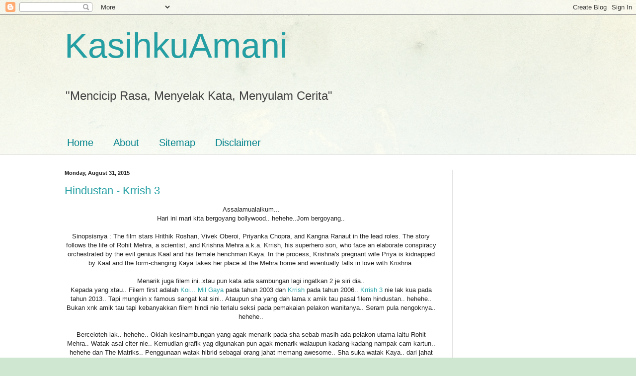

--- FILE ---
content_type: text/html; charset=UTF-8
request_url: https://kasihkuamani.blogspot.com/2015/08/
body_size: 72569
content:
<!DOCTYPE html>
<html class='v2' dir='ltr' lang='en'>
<head>
<link href='https://www.blogger.com/static/v1/widgets/335934321-css_bundle_v2.css' rel='stylesheet' type='text/css'/>
<meta content='width=1100' name='viewport'/>
<meta content='text/html; charset=UTF-8' http-equiv='Content-Type'/>
<meta content='blogger' name='generator'/>
<link href='https://kasihkuamani.blogspot.com/favicon.ico' rel='icon' type='image/x-icon'/>
<link href='http://kasihkuamani.blogspot.com/2015/08/' rel='canonical'/>
<link rel="alternate" type="application/atom+xml" title="KasihkuAmani - Atom" href="https://kasihkuamani.blogspot.com/feeds/posts/default" />
<link rel="alternate" type="application/rss+xml" title="KasihkuAmani - RSS" href="https://kasihkuamani.blogspot.com/feeds/posts/default?alt=rss" />
<link rel="service.post" type="application/atom+xml" title="KasihkuAmani - Atom" href="https://www.blogger.com/feeds/905639582512589084/posts/default" />
<!--Can't find substitution for tag [blog.ieCssRetrofitLinks]-->
<meta content='A blog about personal life experiences, sharing story, recepies' name='description'/>
<meta content='http://kasihkuamani.blogspot.com/2015/08/' property='og:url'/>
<meta content='KasihkuAmani' property='og:title'/>
<meta content='A blog about personal life experiences, sharing story, recepies' property='og:description'/>
<title>KasihkuAmani: August 2015</title>
<style id='page-skin-1' type='text/css'><!--
/*
-----------------------------------------------
Blogger Template Style
Name:     Simple
Designer: Blogger
URL:      www.blogger.com
----------------------------------------------- */
/* Content
----------------------------------------------- */
body {
font: normal normal 12px Arial, Tahoma, Helvetica, FreeSans, sans-serif;
color: #222222;
background: #cfe7d1 url(//themes.googleusercontent.com/image?id=1x_TqXo6-7t6y2ZiuOyQ2Bk6Zod9CTtyKYtRui0IeQJe6hVlJcQiXYG2xQGkxKvl6iZMJ) repeat fixed top center /* Credit: gaffera (https://www.istockphoto.com/googleimages.php?id=4072573&amp;platform=blogger) */;
padding: 0 0 0 0;
background-attachment: scroll;
}
html body .content-outer {
min-width: 0;
max-width: 100%;
width: 100%;
}
h2 {
font-size: 22px;
}
a:link {
text-decoration:none;
color: #249fa3;
}
a:visited {
text-decoration:none;
color: #7c93a1;
}
a:hover {
text-decoration:underline;
color: #5dc2c0;
}
.body-fauxcolumn-outer .fauxcolumn-inner {
background: transparent url(https://resources.blogblog.com/blogblog/data/1kt/simple/body_gradient_tile_light.png) repeat scroll top left;
_background-image: none;
}
.body-fauxcolumn-outer .cap-top {
position: absolute;
z-index: 1;
height: 400px;
width: 100%;
}
.body-fauxcolumn-outer .cap-top .cap-left {
width: 100%;
background: transparent url(https://resources.blogblog.com/blogblog/data/1kt/simple/gradients_light.png) repeat-x scroll top left;
_background-image: none;
}
.content-outer {
-moz-box-shadow: 0 0 0 rgba(0, 0, 0, .15);
-webkit-box-shadow: 0 0 0 rgba(0, 0, 0, .15);
-goog-ms-box-shadow: 0 0 0 #333333;
box-shadow: 0 0 0 rgba(0, 0, 0, .15);
margin-bottom: 1px;
}
.content-inner {
padding: 0 0;
}
.main-outer, .footer-outer {
background-color: #ffffff;
}
/* Header
----------------------------------------------- */
.header-outer {
background: transparent none repeat-x scroll 0 -400px;
_background-image: none;
}
.Header h1 {
font: normal normal 70px Arial, Tahoma, Helvetica, FreeSans, sans-serif;
color: #249fa3;
text-shadow: 0 0 0 rgba(0, 0, 0, .2);
}
.Header h1 a {
color: #249fa3;
}
.Header .description {
font-size: 200%;
color: #444444;
}
.header-inner .Header .titlewrapper {
padding: 22px 30px;
}
.header-inner .Header .descriptionwrapper {
padding: 0 30px;
}
/* Tabs
----------------------------------------------- */
.tabs-inner .section:first-child {
border-top: 0 solid #dddddd;
}
.tabs-inner .section:first-child ul {
margin-top: -0;
border-top: 0 solid #dddddd;
border-left: 0 solid #dddddd;
border-right: 0 solid #dddddd;
}
.tabs-inner .widget ul {
background: transparent none repeat-x scroll 0 -800px;
_background-image: none;
border-bottom: 0 solid #dddddd;
margin-top: 0;
margin-left: -0;
margin-right: -0;
}
.tabs-inner .widget li a {
display: inline-block;
padding: .6em 1em;
font: normal normal 20px Arial, Tahoma, Helvetica, FreeSans, sans-serif;
color: #00818b;
border-left: 0 solid #ffffff;
border-right: 0 solid #dddddd;
}
.tabs-inner .widget li:first-child a {
border-left: none;
}
.tabs-inner .widget li.selected a, .tabs-inner .widget li a:hover {
color: #444444;
background-color: transparent;
text-decoration: none;
}
/* Columns
----------------------------------------------- */
.main-outer {
border-top: 1px solid #dddddd;
}
.fauxcolumn-left-outer .fauxcolumn-inner {
border-right: 1px solid #dddddd;
}
.fauxcolumn-right-outer .fauxcolumn-inner {
border-left: 1px solid #dddddd;
}
/* Headings
----------------------------------------------- */
div.widget > h2,
div.widget h2.title {
margin: 0 0 1em 0;
font: normal bold 11px Arial, Tahoma, Helvetica, FreeSans, sans-serif;
color: #000000;
}
/* Widgets
----------------------------------------------- */
.widget .zippy {
color: #999999;
text-shadow: 2px 2px 1px rgba(0, 0, 0, .1);
}
.widget .popular-posts ul {
list-style: none;
}
/* Posts
----------------------------------------------- */
h2.date-header {
font: normal bold 11px Arial, Tahoma, Helvetica, FreeSans, sans-serif;
}
.date-header span {
background-color: transparent;
color: #222222;
padding: inherit;
letter-spacing: inherit;
margin: inherit;
}
.main-inner {
padding-top: 30px;
padding-bottom: 30px;
}
.main-inner .column-center-inner {
padding: 0 15px;
}
.main-inner .column-center-inner .section {
margin: 0 15px;
}
.post {
margin: 0 0 25px 0;
}
h3.post-title, .comments h4 {
font: normal normal 22px Arial, Tahoma, Helvetica, FreeSans, sans-serif;
margin: .75em 0 0;
}
.post-body {
font-size: 110%;
line-height: 1.4;
position: relative;
}
.post-body img, .post-body .tr-caption-container, .Profile img, .Image img,
.BlogList .item-thumbnail img {
padding: 2px;
background: #ffffff;
border: 1px solid #eeeeee;
-moz-box-shadow: 1px 1px 5px rgba(0, 0, 0, .1);
-webkit-box-shadow: 1px 1px 5px rgba(0, 0, 0, .1);
box-shadow: 1px 1px 5px rgba(0, 0, 0, .1);
}
.post-body img, .post-body .tr-caption-container {
padding: 5px;
}
.post-body .tr-caption-container {
color: #222222;
}
.post-body .tr-caption-container img {
padding: 0;
background: transparent;
border: none;
-moz-box-shadow: 0 0 0 rgba(0, 0, 0, .1);
-webkit-box-shadow: 0 0 0 rgba(0, 0, 0, .1);
box-shadow: 0 0 0 rgba(0, 0, 0, .1);
}
.post-header {
margin: 0 0 1.5em;
line-height: 1.6;
font-size: 90%;
}
.post-footer {
margin: 20px -2px 0;
padding: 5px 10px;
color: #666666;
background-color: #f9f9f9;
border-bottom: 1px solid #eeeeee;
line-height: 1.6;
font-size: 90%;
}
#comments .comment-author {
padding-top: 1.5em;
border-top: 1px solid #dddddd;
background-position: 0 1.5em;
}
#comments .comment-author:first-child {
padding-top: 0;
border-top: none;
}
.avatar-image-container {
margin: .2em 0 0;
}
#comments .avatar-image-container img {
border: 1px solid #eeeeee;
}
/* Comments
----------------------------------------------- */
.comments .comments-content .icon.blog-author {
background-repeat: no-repeat;
background-image: url([data-uri]);
}
.comments .comments-content .loadmore a {
border-top: 1px solid #999999;
border-bottom: 1px solid #999999;
}
.comments .comment-thread.inline-thread {
background-color: #f9f9f9;
}
.comments .continue {
border-top: 2px solid #999999;
}
/* Accents
---------------------------------------------- */
.section-columns td.columns-cell {
border-left: 1px solid #dddddd;
}
.blog-pager {
background: transparent none no-repeat scroll top center;
}
.blog-pager-older-link, .home-link,
.blog-pager-newer-link {
background-color: #ffffff;
padding: 5px;
}
.footer-outer {
border-top: 0 dashed #bbbbbb;
}
/* Mobile
----------------------------------------------- */
body.mobile  {
background-size: auto;
}
.mobile .body-fauxcolumn-outer {
background: transparent none repeat scroll top left;
}
.mobile .body-fauxcolumn-outer .cap-top {
background-size: 100% auto;
}
.mobile .content-outer {
-webkit-box-shadow: 0 0 3px rgba(0, 0, 0, .15);
box-shadow: 0 0 3px rgba(0, 0, 0, .15);
}
.mobile .tabs-inner .widget ul {
margin-left: 0;
margin-right: 0;
}
.mobile .post {
margin: 0;
}
.mobile .main-inner .column-center-inner .section {
margin: 0;
}
.mobile .date-header span {
padding: 0.1em 10px;
margin: 0 -10px;
}
.mobile h3.post-title {
margin: 0;
}
.mobile .blog-pager {
background: transparent none no-repeat scroll top center;
}
.mobile .footer-outer {
border-top: none;
}
.mobile .main-inner, .mobile .footer-inner {
background-color: #ffffff;
}
.mobile-index-contents {
color: #222222;
}
.mobile-link-button {
background-color: #249fa3;
}
.mobile-link-button a:link, .mobile-link-button a:visited {
color: #ffffff;
}
.mobile .tabs-inner .section:first-child {
border-top: none;
}
.mobile .tabs-inner .PageList .widget-content {
background-color: transparent;
color: #444444;
border-top: 0 solid #dddddd;
border-bottom: 0 solid #dddddd;
}
.mobile .tabs-inner .PageList .widget-content .pagelist-arrow {
border-left: 1px solid #dddddd;
}

--></style>
<style id='template-skin-1' type='text/css'><!--
body {
min-width: 1080px;
}
.content-outer, .content-fauxcolumn-outer, .region-inner {
min-width: 1080px;
max-width: 1080px;
_width: 1080px;
}
.main-inner .columns {
padding-left: 0px;
padding-right: 270px;
}
.main-inner .fauxcolumn-center-outer {
left: 0px;
right: 270px;
/* IE6 does not respect left and right together */
_width: expression(this.parentNode.offsetWidth -
parseInt("0px") -
parseInt("270px") + 'px');
}
.main-inner .fauxcolumn-left-outer {
width: 0px;
}
.main-inner .fauxcolumn-right-outer {
width: 270px;
}
.main-inner .column-left-outer {
width: 0px;
right: 100%;
margin-left: -0px;
}
.main-inner .column-right-outer {
width: 270px;
margin-right: -270px;
}
#layout {
min-width: 0;
}
#layout .content-outer {
min-width: 0;
width: 800px;
}
#layout .region-inner {
min-width: 0;
width: auto;
}
body#layout div.add_widget {
padding: 8px;
}
body#layout div.add_widget a {
margin-left: 32px;
}
--></style>
<style>
    body {background-image:url(\/\/themes.googleusercontent.com\/image?id=1x_TqXo6-7t6y2ZiuOyQ2Bk6Zod9CTtyKYtRui0IeQJe6hVlJcQiXYG2xQGkxKvl6iZMJ);}
    
@media (max-width: 200px) { body {background-image:url(\/\/themes.googleusercontent.com\/image?id=1x_TqXo6-7t6y2ZiuOyQ2Bk6Zod9CTtyKYtRui0IeQJe6hVlJcQiXYG2xQGkxKvl6iZMJ&options=w200);}}
@media (max-width: 400px) and (min-width: 201px) { body {background-image:url(\/\/themes.googleusercontent.com\/image?id=1x_TqXo6-7t6y2ZiuOyQ2Bk6Zod9CTtyKYtRui0IeQJe6hVlJcQiXYG2xQGkxKvl6iZMJ&options=w400);}}
@media (max-width: 800px) and (min-width: 401px) { body {background-image:url(\/\/themes.googleusercontent.com\/image?id=1x_TqXo6-7t6y2ZiuOyQ2Bk6Zod9CTtyKYtRui0IeQJe6hVlJcQiXYG2xQGkxKvl6iZMJ&options=w800);}}
@media (max-width: 1200px) and (min-width: 801px) { body {background-image:url(\/\/themes.googleusercontent.com\/image?id=1x_TqXo6-7t6y2ZiuOyQ2Bk6Zod9CTtyKYtRui0IeQJe6hVlJcQiXYG2xQGkxKvl6iZMJ&options=w1200);}}
/* Last tag covers anything over one higher than the previous max-size cap. */
@media (min-width: 1201px) { body {background-image:url(\/\/themes.googleusercontent.com\/image?id=1x_TqXo6-7t6y2ZiuOyQ2Bk6Zod9CTtyKYtRui0IeQJe6hVlJcQiXYG2xQGkxKvl6iZMJ&options=w1600);}}
  </style>
<link href='https://www.blogger.com/dyn-css/authorization.css?targetBlogID=905639582512589084&amp;zx=2550f650-a89e-4366-ac69-41796a083d14' media='none' onload='if(media!=&#39;all&#39;)media=&#39;all&#39;' rel='stylesheet'/><noscript><link href='https://www.blogger.com/dyn-css/authorization.css?targetBlogID=905639582512589084&amp;zx=2550f650-a89e-4366-ac69-41796a083d14' rel='stylesheet'/></noscript>
<meta name='google-adsense-platform-account' content='ca-host-pub-1556223355139109'/>
<meta name='google-adsense-platform-domain' content='blogspot.com'/>

<!-- data-ad-client=ca-pub-6603231046768591 -->

</head>
<body class='loading variant-wide'>
<div class='navbar section' id='navbar' name='Navbar'><div class='widget Navbar' data-version='1' id='Navbar1'><script type="text/javascript">
    function setAttributeOnload(object, attribute, val) {
      if(window.addEventListener) {
        window.addEventListener('load',
          function(){ object[attribute] = val; }, false);
      } else {
        window.attachEvent('onload', function(){ object[attribute] = val; });
      }
    }
  </script>
<div id="navbar-iframe-container"></div>
<script type="text/javascript" src="https://apis.google.com/js/platform.js"></script>
<script type="text/javascript">
      gapi.load("gapi.iframes:gapi.iframes.style.bubble", function() {
        if (gapi.iframes && gapi.iframes.getContext) {
          gapi.iframes.getContext().openChild({
              url: 'https://www.blogger.com/navbar/905639582512589084?origin\x3dhttps://kasihkuamani.blogspot.com',
              where: document.getElementById("navbar-iframe-container"),
              id: "navbar-iframe"
          });
        }
      });
    </script><script type="text/javascript">
(function() {
var script = document.createElement('script');
script.type = 'text/javascript';
script.src = '//pagead2.googlesyndication.com/pagead/js/google_top_exp.js';
var head = document.getElementsByTagName('head')[0];
if (head) {
head.appendChild(script);
}})();
</script>
</div></div>
<div class='body-fauxcolumns'>
<div class='fauxcolumn-outer body-fauxcolumn-outer'>
<div class='cap-top'>
<div class='cap-left'></div>
<div class='cap-right'></div>
</div>
<div class='fauxborder-left'>
<div class='fauxborder-right'></div>
<div class='fauxcolumn-inner'>
</div>
</div>
<div class='cap-bottom'>
<div class='cap-left'></div>
<div class='cap-right'></div>
</div>
</div>
</div>
<div class='content'>
<div class='content-fauxcolumns'>
<div class='fauxcolumn-outer content-fauxcolumn-outer'>
<div class='cap-top'>
<div class='cap-left'></div>
<div class='cap-right'></div>
</div>
<div class='fauxborder-left'>
<div class='fauxborder-right'></div>
<div class='fauxcolumn-inner'>
</div>
</div>
<div class='cap-bottom'>
<div class='cap-left'></div>
<div class='cap-right'></div>
</div>
</div>
</div>
<div class='content-outer'>
<div class='content-cap-top cap-top'>
<div class='cap-left'></div>
<div class='cap-right'></div>
</div>
<div class='fauxborder-left content-fauxborder-left'>
<div class='fauxborder-right content-fauxborder-right'></div>
<div class='content-inner'>
<header>
<div class='header-outer'>
<div class='header-cap-top cap-top'>
<div class='cap-left'></div>
<div class='cap-right'></div>
</div>
<div class='fauxborder-left header-fauxborder-left'>
<div class='fauxborder-right header-fauxborder-right'></div>
<div class='region-inner header-inner'>
<div class='header section' id='header' name='Header'><div class='widget Header' data-version='1' id='Header1'>
<div id='header-inner'>
<div class='titlewrapper'>
<h1 class='title'>
<a href='https://kasihkuamani.blogspot.com/'>
KasihkuAmani
</a>
</h1>
</div>
<div class='descriptionwrapper'>
<p class='description'><span>"Mencicip Rasa, Menyelak Kata, Menyulam Cerita"</span></p>
</div>
</div>
</div></div>
</div>
</div>
<div class='header-cap-bottom cap-bottom'>
<div class='cap-left'></div>
<div class='cap-right'></div>
</div>
</div>
</header>
<div class='tabs-outer'>
<div class='tabs-cap-top cap-top'>
<div class='cap-left'></div>
<div class='cap-right'></div>
</div>
<div class='fauxborder-left tabs-fauxborder-left'>
<div class='fauxborder-right tabs-fauxborder-right'></div>
<div class='region-inner tabs-inner'>
<div class='tabs no-items section' id='crosscol' name='Cross-Column'></div>
<div class='tabs section' id='crosscol-overflow' name='Cross-Column 2'><div class='widget LinkList' data-version='1' id='LinkList940'>
<h2>Main Menu</h2>
<div class='widget-content'>
<ul>
<li><a href='http://kasihkuamani.blogspot.my'>Home</a></li>
<li><a href='http://kasihkuamani.blogspot.my/p/about-me.html'>About</a></li>
<li><a href='http://kasihkuamani.blogspot.my/p/sitemap.html'>Sitemap</a></li>
<li><a href='http://kasihkuamani.blogspot.my/p/disclaimer.html'>Disclaimer</a></li>
</ul>
<div class='clear'></div>
</div>
</div></div>
</div>
</div>
<div class='tabs-cap-bottom cap-bottom'>
<div class='cap-left'></div>
<div class='cap-right'></div>
</div>
</div>
<div class='main-outer'>
<div class='main-cap-top cap-top'>
<div class='cap-left'></div>
<div class='cap-right'></div>
</div>
<div class='fauxborder-left main-fauxborder-left'>
<div class='fauxborder-right main-fauxborder-right'></div>
<div class='region-inner main-inner'>
<div class='columns fauxcolumns'>
<div class='fauxcolumn-outer fauxcolumn-center-outer'>
<div class='cap-top'>
<div class='cap-left'></div>
<div class='cap-right'></div>
</div>
<div class='fauxborder-left'>
<div class='fauxborder-right'></div>
<div class='fauxcolumn-inner'>
</div>
</div>
<div class='cap-bottom'>
<div class='cap-left'></div>
<div class='cap-right'></div>
</div>
</div>
<div class='fauxcolumn-outer fauxcolumn-left-outer'>
<div class='cap-top'>
<div class='cap-left'></div>
<div class='cap-right'></div>
</div>
<div class='fauxborder-left'>
<div class='fauxborder-right'></div>
<div class='fauxcolumn-inner'>
</div>
</div>
<div class='cap-bottom'>
<div class='cap-left'></div>
<div class='cap-right'></div>
</div>
</div>
<div class='fauxcolumn-outer fauxcolumn-right-outer'>
<div class='cap-top'>
<div class='cap-left'></div>
<div class='cap-right'></div>
</div>
<div class='fauxborder-left'>
<div class='fauxborder-right'></div>
<div class='fauxcolumn-inner'>
</div>
</div>
<div class='cap-bottom'>
<div class='cap-left'></div>
<div class='cap-right'></div>
</div>
</div>
<!-- corrects IE6 width calculation -->
<div class='columns-inner'>
<div class='column-center-outer'>
<div class='column-center-inner'>
<div class='main section' id='main' name='Main'><div class='widget Blog' data-version='1' id='Blog1'>
<div class='blog-posts hfeed'>

          <div class="date-outer">
        
<h2 class='date-header'><span>Monday, August 31, 2015</span></h2>

          <div class="date-posts">
        
<div class='post-outer'>
<div class='post hentry uncustomized-post-template' itemprop='blogPost' itemscope='itemscope' itemtype='http://schema.org/BlogPosting'>
<meta content='https://blogger.googleusercontent.com/img/b/R29vZ2xl/AVvXsEiAJM5OcLDxRhM3nlqHyEKs8Tlw7D8QcSHasKR_EOyaoZczYCqLRKcIkVxVmv1tVResCxJyM460f65LgMxkNLaHIv1Hdn2YsPFfyrXYdwHY6mAlThlfPahqLmQG244FCNAnkSYHAwQ9ku-M/s640/Krrish_3_Poster.jpg' itemprop='image_url'/>
<meta content='905639582512589084' itemprop='blogId'/>
<meta content='1334397391475268818' itemprop='postId'/>
<a name='1334397391475268818'></a>
<h3 class='post-title entry-title' itemprop='name'>
<a href='https://kasihkuamani.blogspot.com/2015/08/krrish-3.html'>Hindustan - Krrish 3</a>
</h3>
<div class='post-header'>
<div class='post-header-line-1'></div>
</div>
<div class='post-body entry-content' id='post-body-1334397391475268818' itemprop='articleBody'>
<div dir="ltr" style="text-align: center;">
Assalamualaikum...<br />
Hari ini mari kita bergoyang bollywood.. hehehe..Jom bergoyang..</div>
<div dir="ltr" style="text-align: center;">
<br /></div>
<div dir="ltr" style="text-align: center;">
Sinopsisnya : The film stars&nbsp;Hrithik Roshan,&nbsp;Vivek Oberoi,&nbsp;Priyanka Chopra, and&nbsp;Kangna Ranaut&nbsp;in the lead roles. The story follows the life of Rohit Mehra, a scientist, and Krishna Mehra a.k.a. Krrish, his superhero son, who face an elaborate conspiracy orchestrated by the evil genius Kaal and his female henchman Kaya. In the process, Krishna's pregnant wife Priya is kidnapped by Kaal and the form-changing Kaya takes her place at the Mehra home and eventually falls in love with Krishna.</div>
<div dir="ltr" style="text-align: center;">
<br /></div>
<div dir="ltr" style="text-align: center;">
Menarik juga filem ini..xtau pun kata ada sambungan lagi ingatkan 2 je siri dia..<br />
Kepada yang xtau.. Filem first adalah <a href="https://en.m.wikipedia.org/wiki/Koi..._Mil_Gaya">Koi</a><a href="https://en.m.wikipedia.org/wiki/Koi..._Mil_Gaya">... Mil Gaya</a> pada tahun 2003 dan <a href="https://en.m.wikipedia.org/wiki/Krrish">Krrish</a> pada tahun 2006.. <a href="https://en.m.wikipedia.org/wiki/Krrish_3#">Krrish 3</a> nie lak kua pada tahun 2013.. Tapi mungkin x famous sangat kat sini.. Ataupun sha yang dah lama x amik tau pasal filem hindustan.. hehehe.. Bukan xnk amik tau tapi kebanyakkan filem hindi nie terlalu seksi pada pemakaian pelakon wanitanya.. Seram pula nengoknya.. hehehe..</div>
<div dir="ltr" style="text-align: center;">
<br /></div>
<div dir="ltr" style="text-align: center;">
Berceloteh lak.. hehehe.. Oklah kesinambungan yang agak menarik pada sha sebab masih ada pelakon utama iaitu Rohit Mehra.. Watak asal citer nie.. Kemudian grafik yag digunakan pun agak menarik walaupun kadang-kadang nampak cam kartun.. hehehe dan The Matriks.. Penggunaan watak hibrid sebagai orang jahat memang awesome.. Sha suka watak Kaya.. dari jahat jadi baik..Hanya kerana cinta, manusia mampu berubah..Satu lagi filem nie x banyak lagu..kira ok lah.. hehehe..Pastukan, watak jahat dia cam kelaka.. hehehe.. kira filem nie ada semuanyalah..aksi, tarian, lagu, lawak, sedia...memang menariklah..</div>
<div dir="ltr">
<br /></div>
<div class="separator" style="clear: both; text-align: center;">
<a href="https://blogger.googleusercontent.com/img/b/R29vZ2xl/AVvXsEiAJM5OcLDxRhM3nlqHyEKs8Tlw7D8QcSHasKR_EOyaoZczYCqLRKcIkVxVmv1tVResCxJyM460f65LgMxkNLaHIv1Hdn2YsPFfyrXYdwHY6mAlThlfPahqLmQG244FCNAnkSYHAwQ9ku-M/s1600/Krrish_3_Poster.jpg" imageanchor="1" style="margin-left: 1em; margin-right: 1em;"> <img border="0" src="https://blogger.googleusercontent.com/img/b/R29vZ2xl/AVvXsEiAJM5OcLDxRhM3nlqHyEKs8Tlw7D8QcSHasKR_EOyaoZczYCqLRKcIkVxVmv1tVResCxJyM460f65LgMxkNLaHIv1Hdn2YsPFfyrXYdwHY6mAlThlfPahqLmQG244FCNAnkSYHAwQ9ku-M/s640/Krrish_3_Poster.jpg" /> </a> </div>
<div style='clear: both;'></div>
</div>
<div class='post-footer'>
<div class='post-footer-line post-footer-line-1'>
<span class='post-author vcard'>
By
<span class='fn' itemprop='author' itemscope='itemscope' itemtype='http://schema.org/Person'>
<meta content='https://www.blogger.com/profile/12689528961612166834' itemprop='url'/>
<a class='g-profile' href='https://www.blogger.com/profile/12689528961612166834' rel='author' title='author profile'>
<span itemprop='name'>Sha Mohamed</span>
</a>
</span>
</span>
<span class='post-timestamp'>
at
<meta content='http://kasihkuamani.blogspot.com/2015/08/krrish-3.html' itemprop='url'/>
<a class='timestamp-link' href='https://kasihkuamani.blogspot.com/2015/08/krrish-3.html' rel='bookmark' title='permanent link'><abbr class='published' itemprop='datePublished' title='2015-08-31T22:42:00+08:00'>August 31, 2015</abbr></a>
</span>
<span class='post-comment-link'>
<a class='comment-link' href='https://kasihkuamani.blogspot.com/2015/08/krrish-3.html#comment-form' onclick=''>
11 comments:
  </a>
</span>
<span class='post-icons'>
<span class='item-action'>
<a href='https://www.blogger.com/email-post/905639582512589084/1334397391475268818' title='Email Post'>
<img alt='' class='icon-action' height='13' src='https://resources.blogblog.com/img/icon18_email.gif' width='18'/>
</a>
</span>
<span class='item-control blog-admin pid-1037812148'>
<a href='https://www.blogger.com/post-edit.g?blogID=905639582512589084&postID=1334397391475268818&from=pencil' title='Edit Post'>
<img alt='' class='icon-action' height='18' src='https://resources.blogblog.com/img/icon18_edit_allbkg.gif' width='18'/>
</a>
</span>
</span>
<div class='post-share-buttons goog-inline-block'>
<a class='goog-inline-block share-button sb-email' href='https://www.blogger.com/share-post.g?blogID=905639582512589084&postID=1334397391475268818&target=email' target='_blank' title='Email This'><span class='share-button-link-text'>Email This</span></a><a class='goog-inline-block share-button sb-blog' href='https://www.blogger.com/share-post.g?blogID=905639582512589084&postID=1334397391475268818&target=blog' onclick='window.open(this.href, "_blank", "height=270,width=475"); return false;' target='_blank' title='BlogThis!'><span class='share-button-link-text'>BlogThis!</span></a><a class='goog-inline-block share-button sb-twitter' href='https://www.blogger.com/share-post.g?blogID=905639582512589084&postID=1334397391475268818&target=twitter' target='_blank' title='Share to X'><span class='share-button-link-text'>Share to X</span></a><a class='goog-inline-block share-button sb-facebook' href='https://www.blogger.com/share-post.g?blogID=905639582512589084&postID=1334397391475268818&target=facebook' onclick='window.open(this.href, "_blank", "height=430,width=640"); return false;' target='_blank' title='Share to Facebook'><span class='share-button-link-text'>Share to Facebook</span></a><a class='goog-inline-block share-button sb-pinterest' href='https://www.blogger.com/share-post.g?blogID=905639582512589084&postID=1334397391475268818&target=pinterest' target='_blank' title='Share to Pinterest'><span class='share-button-link-text'>Share to Pinterest</span></a>
</div>
</div>
<div class='post-footer-line post-footer-line-2'>
<span class='post-labels'>
Labels:
<a href='https://kasihkuamani.blogspot.com/search/label/Review%20Filem' rel='tag'>Review Filem</a>
</span>
</div>
<div class='post-footer-line post-footer-line-3'>
<span class='post-location'>
</span>
</div>
</div>
</div>
</div>
<div class='inline-ad'>
<script async src="https://pagead2.googlesyndication.com/pagead/js/adsbygoogle.js"></script>
<!-- kasihkuamani_main_Blog1_1x1_as -->
<ins class="adsbygoogle"
     style="display:block"
     data-ad-client="ca-pub-6603231046768591"
     data-ad-host="ca-host-pub-1556223355139109"
     data-ad-host-channel="L0007"
     data-ad-slot="6494137227"
     data-ad-format="auto"
     data-full-width-responsive="true"></ins>
<script>
(adsbygoogle = window.adsbygoogle || []).push({});
</script>
</div>
<div class='post-outer'>
<div class='post hentry uncustomized-post-template' itemprop='blogPost' itemscope='itemscope' itemtype='http://schema.org/BlogPosting'>
<meta content='https://blogger.googleusercontent.com/img/b/R29vZ2xl/AVvXsEhvSEgmUGPt7e7GGgX45A_ny1Xp8ANrQ9QZd9TrgN0oWCtbwd125-6Wo1eVfLw58cOTQHuIc5DJNIdJVxd7yOrWk4Z0NXg5oiXOstgQI6OdY7ghsIOQ9oJV6NRV6kuuAN8pi2ia5kr3ONNU/s640/FB_IMG_1440393375979.jpg' itemprop='image_url'/>
<meta content='905639582512589084' itemprop='blogId'/>
<meta content='4349010069812483034' itemprop='postId'/>
<a name='4349010069812483034'></a>
<h3 class='post-title entry-title' itemprop='name'>
<a href='https://kasihkuamani.blogspot.com/2015/08/dzas-soft-ice-cream.html'>Advertorial - Dzas Soft Ice Cream</a>
</h3>
<div class='post-header'>
<div class='post-header-line-1'></div>
</div>
<div class='post-body entry-content' id='post-body-4349010069812483034' itemprop='articleBody'>
<div class="separator" style="clear: both; text-align: center;">
MENGANCAM</div>
<div class="separator" style="clear: both; text-align: center;">
MENYELERAKAN..</div>
<div class="separator" style="clear: both; text-align: center;">
<a href="https://blogger.googleusercontent.com/img/b/R29vZ2xl/AVvXsEhvSEgmUGPt7e7GGgX45A_ny1Xp8ANrQ9QZd9TrgN0oWCtbwd125-6Wo1eVfLw58cOTQHuIc5DJNIdJVxd7yOrWk4Z0NXg5oiXOstgQI6OdY7ghsIOQ9oJV6NRV6kuuAN8pi2ia5kr3ONNU/s1600/FB_IMG_1440393375979.jpg" imageanchor="1" style="margin-left: 1em; margin-right: 1em;"> <img border="0" src="https://blogger.googleusercontent.com/img/b/R29vZ2xl/AVvXsEhvSEgmUGPt7e7GGgX45A_ny1Xp8ANrQ9QZd9TrgN0oWCtbwd125-6Wo1eVfLw58cOTQHuIc5DJNIdJVxd7yOrWk4Z0NXg5oiXOstgQI6OdY7ghsIOQ9oJV6NRV6kuuAN8pi2ia5kr3ONNU/s640/FB_IMG_1440393375979.jpg" /></a></div>
<div class="separator" style="clear: both; text-align: center;">
<br /></div>
<div class="separator" style="clear: both; text-align: center;">
<b>HANYA RM1.00</b></div>
<div class="separator" style="clear: both; text-align: center;">
<b>DZAS &nbsp;SOFT ICE CREAM</b></div>
<div class="separator" style="clear: both; text-align: center;">
<b>DIA DIYAKINI</b></div>
<div class="separator" style="clear: both; text-align: center;">
<b>DIA FRESH</b></div>
<div class="separator" style="clear: both; text-align: center;">
<b>DAN</b></div>
<div class="separator" style="clear: both; text-align: center;">
<b>DIA SEDAP...</b></div>
<div class="separator" style="clear: both; text-align: center;">
<br /></div>
<div class="separator" style="clear: both; text-align: center;">
Kami menerima tempahan seperti majlis perkahwinan, hari guru, jamuan hari raya, rumah terbuka, hari keluarga, majlis hari lahir dan lain-lain.</div>
<div class="separator" style="clear: both; text-align: center;">
<br /></div>
<div class="separator" style="clear: both; text-align: center;">
Ice-cream buatan sendiri. Pilih saja perisa yang anda mahukan. Insyallah akan kami tunaikan.</div>
<div class="separator" style="clear: both; text-align: center;">
<b><i><br /></i></b></div>
<div class="separator" style="clear: both; text-align: center;">
<b><i>Kami ada perisa:-</i></b></div>
<div class="separator" style="clear: both; text-align: center;">
<b><i>Vanilla</i></b></div>
<div class="separator" style="clear: both; text-align: center;">
<b><i>Coklat</i></b></div>
<div class="separator" style="clear: both; text-align: center;">
<b><i>Cappucino</i></b></div>
<div class="separator" style="clear: both; text-align: center;">
<b><i>Mocha</i></b></div>
<div class="separator" style="clear: both; text-align: center;">
<b><i>Yam</i></b></div>
<div class="separator" style="clear: both; text-align: center;">
<b><i>Strawbery</i></b></div>
<div class="separator" style="clear: both; text-align: center;">
<b><i>Jagung</i></b></div>
<div class="separator" style="clear: both; text-align: center;">
<b><i>Durian</i></b></div>
<div class="separator" style="clear: both; text-align: center;">
<b><i>Blueberry</i></b></div>
<div class="separator" style="clear: both; text-align: center;">
<br /></div>
<div class="separator" style="clear: both; text-align: center;">
Majlis dimana Dzas Soft Ice Cream telah diundang:-</div>
<div class="separator" style="clear: both; text-align: center;">
<a href="https://blogger.googleusercontent.com/img/b/R29vZ2xl/AVvXsEhPA-pPDhl-LdPYI644mFoR1W9lHoU-_rJ35va13iIU9_s2nZbCqEqXVMMer50ydTT5WIJ9dl4xgSUDiUL0txCszSYDaURV5NxU5_9iaMI-hzOWpGIfOX72xqwb40nBAPIJ-Z0xlDB5kPCB/s1600/PhotoGrid_1440466441706.jpg" imageanchor="1" style="margin-left: 1em; margin-right: 1em;"> <img border="0" height="400" src="https://blogger.googleusercontent.com/img/b/R29vZ2xl/AVvXsEhPA-pPDhl-LdPYI644mFoR1W9lHoU-_rJ35va13iIU9_s2nZbCqEqXVMMer50ydTT5WIJ9dl4xgSUDiUL0txCszSYDaURV5NxU5_9iaMI-hzOWpGIfOX72xqwb40nBAPIJ-Z0xlDB5kPCB/s400/PhotoGrid_1440466441706.jpg" width="400" /> </a> </div>
<div class="separator" style="clear: both; text-align: center;">
Majlis di Pulau Serai,</div>
<div class="separator" style="clear: both; text-align: center;">
Dungun, Terengganu</div>
<div class="separator" style="clear: both; text-align: center;">
<br /></div>
<div class="separator" style="clear: both; text-align: center;">
<a href="https://blogger.googleusercontent.com/img/b/R29vZ2xl/AVvXsEi_Yz0QXxVpXwo01IhbjZp4S8s1W3FCA0ZOTidbdvbUkRdJdSO-HxM3bclIECTU3BbXc13I02KDSNLBxX-lesmlgdyj_uQfXTIjut2lYicww_uDgB6UG8cUloR1-0Myc0yvLIXfwZT97VYR/s1600/PhotoGrid_1440466352486.jpg" imageanchor="1" style="margin-left: 1em; margin-right: 1em;"> <img border="0" height="400" src="https://blogger.googleusercontent.com/img/b/R29vZ2xl/AVvXsEi_Yz0QXxVpXwo01IhbjZp4S8s1W3FCA0ZOTidbdvbUkRdJdSO-HxM3bclIECTU3BbXc13I02KDSNLBxX-lesmlgdyj_uQfXTIjut2lYicww_uDgB6UG8cUloR1-0Myc0yvLIXfwZT97VYR/s400/PhotoGrid_1440466352486.jpg" width="400" /> </a> </div>
<div class="separator" style="clear: both; text-align: center;">
Majlis di Taska Permata</div>
<div class="separator" style="clear: both; text-align: center;">
Batu 48, Dungun, Terengganu.</div>
<div class="separator" style="clear: both; text-align: center;">
<br /></div>
<div class="separator" style="clear: both; text-align: center;">
<a href="https://blogger.googleusercontent.com/img/b/R29vZ2xl/AVvXsEhY3GaUmvYPE-np8Res4ULL2O0Oy5aEyspWnEjtk-ei19Zb5-Pk0T8cjZuU7-LYGpoENQGcq8Z8aa9Wnt044shLAX5IEdNoDTAZM03R70At1oevVJ_-kaGY98x2eYEyl9PKDufUnJ1vqHrd/s1600/PhotoGrid_1440466321095.jpg" imageanchor="1" style="margin-left: 1em; margin-right: 1em;"> <img border="0" height="400" src="https://blogger.googleusercontent.com/img/b/R29vZ2xl/AVvXsEhY3GaUmvYPE-np8Res4ULL2O0Oy5aEyspWnEjtk-ei19Zb5-Pk0T8cjZuU7-LYGpoENQGcq8Z8aa9Wnt044shLAX5IEdNoDTAZM03R70At1oevVJ_-kaGY98x2eYEyl9PKDufUnJ1vqHrd/s400/PhotoGrid_1440466321095.jpg" width="400" /> </a> </div>
<div class="separator" style="clear: both; text-align: center;">
Rumah Terbuka</div>
<div class="separator" style="clear: both; text-align: center;">
Rumah Dato Hj Zakaria, Kuala Terengganu.</div>
<div class="separator" style="clear: both; text-align: center;">
<br /></div>
<div class="separator" style="clear: both; text-align: center;">
<a href="https://blogger.googleusercontent.com/img/b/R29vZ2xl/AVvXsEi913Qb8tDTRMs6e2qD5XnzWX9CUEmkzSKI75LGRR4WG01CnC5Fj_FKCZAwLhJ3_z3RmBdYHI7xXyp_4J-uXTBFv_iqZN32YR-FiVSQFrKt7tWQWZce1y3-m-5OUK6M2fXoevyUpEHMeXoX/s1600/dzas_soft_ice_cream_2015-08-23_02-34-49.jpg" imageanchor="1" style="margin-left: 1em; margin-right: 1em;"><img border="0" height="320" src="https://blogger.googleusercontent.com/img/b/R29vZ2xl/AVvXsEi913Qb8tDTRMs6e2qD5XnzWX9CUEmkzSKI75LGRR4WG01CnC5Fj_FKCZAwLhJ3_z3RmBdYHI7xXyp_4J-uXTBFv_iqZN32YR-FiVSQFrKt7tWQWZce1y3-m-5OUK6M2fXoevyUpEHMeXoX/s320/dzas_soft_ice_cream_2015-08-23_02-34-49.jpg" width="320" /></a></div>
<div class="separator" style="clear: both; text-align: center;">
Majlis Perkahwinan&nbsp;</div>
<div class="separator" style="clear: both; text-align: center;">
Kg. Batu 6, Kuala Terengganu.</div>
<br />
<div class="separator" style="clear: both; text-align: center;">
<a href="https://blogger.googleusercontent.com/img/b/R29vZ2xl/AVvXsEifU8LSJVBsZesiDNwA5Yd8PN8WicnB67Ujf8APmUxkgIno2aNpSNA7t7CfSfWjOX4ThY5spsLhY53FiTVLTxau1asD1KFsRhet98hd1ryg23lDoDnrDYFzQ_3iYFvjSo7BX_9vPEXrJwX1/s1600/dzas_soft_ice_cream_2015-08-11_00-26-23.jpg" imageanchor="1" style="margin-left: 1em; margin-right: 1em;"><img border="0" height="320" src="https://blogger.googleusercontent.com/img/b/R29vZ2xl/AVvXsEifU8LSJVBsZesiDNwA5Yd8PN8WicnB67Ujf8APmUxkgIno2aNpSNA7t7CfSfWjOX4ThY5spsLhY53FiTVLTxau1asD1KFsRhet98hd1ryg23lDoDnrDYFzQ_3iYFvjSo7BX_9vPEXrJwX1/s320/dzas_soft_ice_cream_2015-08-11_00-26-23.jpg" width="320" /></a></div>
<div class="separator" style="clear: both; text-align: center;">
Majlis Hari Raya Jabatan Haiwan</div>
<div class="separator" style="clear: both; text-align: center;">
Daerah Dungun, Terengganu.</div>
<div class="separator" style="clear: both; text-align: center;">
<br /></div>
<div class="separator" style="clear: both;">
Testimoni mereka yang telah mencuba Dzas Soft Ice Cream:-</div>
<div class="separator" style="clear: both;">
<br /></div>
<div class="separator" style="clear: both; text-align: center;">
<a href="https://blogger.googleusercontent.com/img/b/R29vZ2xl/AVvXsEgwgxoEMRGo4_k9ye57vcOF02yk7D8FTwM0lQYul-QOPNB89u43BCRbZKprSFkb10IoN-UKEgw_bWiXimd9wyyxJ1_n1xhHORNkh2cGUsVhRINUCr2-hYTLmuAGQXB-jxkPsypm9gTHv2hw/s1600/FB_IMG_1440395259474.jpg" imageanchor="1" style="margin-left: 1em; margin-right: 1em;"><img border="0" src="https://blogger.googleusercontent.com/img/b/R29vZ2xl/AVvXsEgwgxoEMRGo4_k9ye57vcOF02yk7D8FTwM0lQYul-QOPNB89u43BCRbZKprSFkb10IoN-UKEgw_bWiXimd9wyyxJ1_n1xhHORNkh2cGUsVhRINUCr2-hYTLmuAGQXB-jxkPsypm9gTHv2hw/s640/FB_IMG_1440395259474.jpg" /></a></div>
<div class="separator" style="clear: both; text-align: center;">
<br /></div>
<div class="separator" style="clear: both; text-align: center;">
<a href="https://blogger.googleusercontent.com/img/b/R29vZ2xl/AVvXsEhIIPz43zaFjucQ-dPKc7aA8coAfsUQLGECEFUHfCjNF-lnE49w4qSsOTtdxJ9f0Vexq-VJ2UJPWr5yzTdS5krw14jKlv9QJpEQ4WSA1gO4GiwTxQdkH26qkvUGzRI1HNQ8Kf54NemrpOoq/s1600/received_520832081398995.jpeg" imageanchor="1" style="margin-left: 1em; margin-right: 1em;"><img border="0" src="https://blogger.googleusercontent.com/img/b/R29vZ2xl/AVvXsEhIIPz43zaFjucQ-dPKc7aA8coAfsUQLGECEFUHfCjNF-lnE49w4qSsOTtdxJ9f0Vexq-VJ2UJPWr5yzTdS5krw14jKlv9QJpEQ4WSA1gO4GiwTxQdkH26qkvUGzRI1HNQ8Kf54NemrpOoq/s640/received_520832081398995.jpeg" /></a></div>
<div class="separator" style="clear: both; text-align: center;">
<br /></div>
<div class="separator" style="clear: both; text-align: center;">
Hanya RM1.00 sahaja.</div>
<div class="separator" style="clear: both; text-align: center;">
<br /></div>
<div class="separator" style="clear: both; text-align: center;">
FB :&nbsp;<a href="http://www.facebook.com/dzasicecream">DZAS SOFT ICE CREAM</a></div>
<div class="separator" style="clear: both; text-align: center;">
BLOG :&nbsp;<a href="http://www.soft-icecream.blogspot.com/">DZAS SOFT ICE CREAM</a></div>
<div class="separator" style="clear: both; text-align: center;">
INSTAGRAM :&nbsp;<a href="http://www.instagram.com/dzas_soft_ice_cream">dzas_soft_ice_ice_cream</a></div>
<div class="separator" style="clear: both; text-align: center;">
<br /></div>
<div class="separator" style="clear: both; text-align: center;">
<b>Kami berada di</b></div>
<div class="separator" style="clear: both; text-align: center;">
<b>Terengganu</b></div>
<div class="separator" style="clear: both; text-align: center;">
<b>Selangor</b></div>
<div class="separator" style="clear: both; text-align: center;">
<b>Sarawak</b></div>
<div class="separator" style="clear: both; text-align: center;">
<b>Perak</b></div>
<div class="separator" style="clear: both; text-align: center;">
<b>Hubungi 017 234 0169</b></div>
<div class="separator" style="clear: both;">
<b><br /></b></div>
<div class="separator" style="clear: both;">
Ingin menjadi rakan niaga kami? WhatsApp kami di no 017 234 0169.</div>
<div style='clear: both;'></div>
</div>
<div class='post-footer'>
<div class='post-footer-line post-footer-line-1'>
<span class='post-author vcard'>
By
<span class='fn' itemprop='author' itemscope='itemscope' itemtype='http://schema.org/Person'>
<meta content='https://www.blogger.com/profile/12689528961612166834' itemprop='url'/>
<a class='g-profile' href='https://www.blogger.com/profile/12689528961612166834' rel='author' title='author profile'>
<span itemprop='name'>Sha Mohamed</span>
</a>
</span>
</span>
<span class='post-timestamp'>
at
<meta content='http://kasihkuamani.blogspot.com/2015/08/dzas-soft-ice-cream.html' itemprop='url'/>
<a class='timestamp-link' href='https://kasihkuamani.blogspot.com/2015/08/dzas-soft-ice-cream.html' rel='bookmark' title='permanent link'><abbr class='published' itemprop='datePublished' title='2015-08-31T20:51:00+08:00'>August 31, 2015</abbr></a>
</span>
<span class='post-comment-link'>
<a class='comment-link' href='https://kasihkuamani.blogspot.com/2015/08/dzas-soft-ice-cream.html#comment-form' onclick=''>
15 comments:
  </a>
</span>
<span class='post-icons'>
<span class='item-action'>
<a href='https://www.blogger.com/email-post/905639582512589084/4349010069812483034' title='Email Post'>
<img alt='' class='icon-action' height='13' src='https://resources.blogblog.com/img/icon18_email.gif' width='18'/>
</a>
</span>
<span class='item-control blog-admin pid-1037812148'>
<a href='https://www.blogger.com/post-edit.g?blogID=905639582512589084&postID=4349010069812483034&from=pencil' title='Edit Post'>
<img alt='' class='icon-action' height='18' src='https://resources.blogblog.com/img/icon18_edit_allbkg.gif' width='18'/>
</a>
</span>
</span>
<div class='post-share-buttons goog-inline-block'>
<a class='goog-inline-block share-button sb-email' href='https://www.blogger.com/share-post.g?blogID=905639582512589084&postID=4349010069812483034&target=email' target='_blank' title='Email This'><span class='share-button-link-text'>Email This</span></a><a class='goog-inline-block share-button sb-blog' href='https://www.blogger.com/share-post.g?blogID=905639582512589084&postID=4349010069812483034&target=blog' onclick='window.open(this.href, "_blank", "height=270,width=475"); return false;' target='_blank' title='BlogThis!'><span class='share-button-link-text'>BlogThis!</span></a><a class='goog-inline-block share-button sb-twitter' href='https://www.blogger.com/share-post.g?blogID=905639582512589084&postID=4349010069812483034&target=twitter' target='_blank' title='Share to X'><span class='share-button-link-text'>Share to X</span></a><a class='goog-inline-block share-button sb-facebook' href='https://www.blogger.com/share-post.g?blogID=905639582512589084&postID=4349010069812483034&target=facebook' onclick='window.open(this.href, "_blank", "height=430,width=640"); return false;' target='_blank' title='Share to Facebook'><span class='share-button-link-text'>Share to Facebook</span></a><a class='goog-inline-block share-button sb-pinterest' href='https://www.blogger.com/share-post.g?blogID=905639582512589084&postID=4349010069812483034&target=pinterest' target='_blank' title='Share to Pinterest'><span class='share-button-link-text'>Share to Pinterest</span></a>
</div>
</div>
<div class='post-footer-line post-footer-line-2'>
<span class='post-labels'>
Labels:
<a href='https://kasihkuamani.blogspot.com/search/label/Advertorial' rel='tag'>Advertorial</a>
</span>
</div>
<div class='post-footer-line post-footer-line-3'>
<span class='post-location'>
</span>
</div>
</div>
</div>
</div>
<div class='inline-ad'>
<script async src="https://pagead2.googlesyndication.com/pagead/js/adsbygoogle.js"></script>
<!-- kasihkuamani_main_Blog1_1x1_as -->
<ins class="adsbygoogle"
     style="display:block"
     data-ad-client="ca-pub-6603231046768591"
     data-ad-host="ca-host-pub-1556223355139109"
     data-ad-host-channel="L0007"
     data-ad-slot="6494137227"
     data-ad-format="auto"
     data-full-width-responsive="true"></ins>
<script>
(adsbygoogle = window.adsbygoogle || []).push({});
</script>
</div>
<div class='post-outer'>
<div class='post hentry uncustomized-post-template' itemprop='blogPost' itemscope='itemscope' itemtype='http://schema.org/BlogPosting'>
<meta content='https://blogger.googleusercontent.com/img/b/R29vZ2xl/AVvXsEhY6WMjHnVsF2n1Ud-EGes-4tw5xIlv10Jg6P_JsUOc1sTSMBI5R2vMjrGSVVXn-YoPCO5BMgJ4ZDcKzNnyVkX7LOu5u0qPdbQO-nC4ANEReOE4whVsgauIuDtfLy7b4cobDGK6b4j2oIyr/s640/11805694_676982229069089_1220684755_n.jpg' itemprop='image_url'/>
<meta content='905639582512589084' itemprop='blogId'/>
<meta content='1949124810701753251' itemprop='postId'/>
<a name='1949124810701753251'></a>
<h3 class='post-title entry-title' itemprop='name'>
<a href='https://kasihkuamani.blogspot.com/2015/07/advertorial-rahsia-borong-china.html'>Advertorial - RAHSIA BORONG CHINA</a>
</h3>
<div class='post-header'>
<div class='post-header-line-1'></div>
</div>
<div class='post-body entry-content' id='post-body-1949124810701753251' itemprop='articleBody'>
<div style="background-color: white; color: #141823; font-family: helvetica, arial, sans-serif; font-size: 14px; line-height: 19.3199996948242px; margin-bottom: 6px;">
DAPATKAN hasil penulisan Tuan BloggerArea yang terbaru iaitu RAHSIA BORONG CHINA..<br />
HARGA ASAL ADALAH RM150<br />
Tapi sekarang anda boleh mendapatkan E-Book ini dengan<br />
HARGA PROMOSI (RM 40)<br />
Harga ini akan naik pada bila bila masa mengikut permintaan pelanggan..<span class="text_exposed_show" style="display: inline;"><br />JANGAN TUNGGU LAGI..<br />DAPATKANNYA SEKARANG..</span></div>
<div class="text_exposed_show" style="background-color: white; color: #141823; display: inline; font-family: helvetica, arial, sans-serif; font-size: 14px; line-height: 19.3199996948242px;">
<div style="margin-bottom: 6px;">
LEBIH MURAH DARI EBOOK TAOBAO (RM60)<br />
LEBIH MURAH DARI EBOOK LUBUK BARANG MURAH (RM50)<br />
PASTI ADA YANG TERTANYA KENAPA LEBIH MURAH?</div>
<div style="margin-bottom: 6px; margin-top: 6px;">
SEBAB IA PERKONGSIAN PENGALAMAN Tuan BloggerArea.<br />
SEBAB Tuan BloggerArea JUGA INGIN BERSEDEKAH ILMU<br />
SEBAB Tuan BloggerArea RASA Tuan BloggerArea PATUT JUAL PADA HARGA YANG LEBIH MURAH UNTUK MEMBANTU BANGSA SAYA DALAM PERNIAGAAN ONLINE<br />
SAYA SERTAKAN 2 BONUS RAHSIA...<br />
IA TENTANG WEBSITE CHINA YANG MENAWARKAN HARGA JAUH LEBIH MURAH BERBANDING TAOBAO...</div>
<div style="margin-bottom: 6px; margin-top: 6px;">
Jangan Tunggu-tunggu...<br />
Cepat-cepat hubungi saya..</div>
<div style="margin-bottom: 6px; margin-top: 6px;">
Tel : 019-2673703 (SMS, WhatsApp &amp; Weechat)</div>
<div style="margin-bottom: 6px; margin-top: 6px;">
Email : coklat.funky@gmail.com</div>
<div style="margin-bottom: 6px; margin-top: 6px;">
<br /></div>
<div style="margin-bottom: 6px; margin-top: 6px; text-align: center;">
<span style="font-size: 13px; line-height: 17.9400005340576px; white-space: pre-wrap;"><b>BERTINDAK SEKARANG KERANA ILMU RAHSIA INI SANGAT BAGUS INTIPATINYA DAN HANYA RM40 SAHAJA PADA HARI INI</b></span></div>
<div style="margin-bottom: 6px; margin-top: 6px; text-align: center;">
<span style="font-size: 13px; line-height: 17.9400005340576px; white-space: pre-wrap;"><b><br /></b></span></div>
<div class="separator" style="clear: both; text-align: center;">
<a href="https://blogger.googleusercontent.com/img/b/R29vZ2xl/AVvXsEhY6WMjHnVsF2n1Ud-EGes-4tw5xIlv10Jg6P_JsUOc1sTSMBI5R2vMjrGSVVXn-YoPCO5BMgJ4ZDcKzNnyVkX7LOu5u0qPdbQO-nC4ANEReOE4whVsgauIuDtfLy7b4cobDGK6b4j2oIyr/s1600/11805694_676982229069089_1220684755_n.jpg" imageanchor="1" style="margin-left: 1em; margin-right: 1em;"><img border="0" height="640" src="https://blogger.googleusercontent.com/img/b/R29vZ2xl/AVvXsEhY6WMjHnVsF2n1Ud-EGes-4tw5xIlv10Jg6P_JsUOc1sTSMBI5R2vMjrGSVVXn-YoPCO5BMgJ4ZDcKzNnyVkX7LOu5u0qPdbQO-nC4ANEReOE4whVsgauIuDtfLy7b4cobDGK6b4j2oIyr/s640/11805694_676982229069089_1220684755_n.jpg" width="533" /></a></div>
<div style="margin-bottom: 6px; margin-top: 6px; text-align: center;">
<span style="font-size: 13px; line-height: 17.9400005340576px; white-space: pre-wrap;"><b><br /></b></span></div>
</div>
<div style='clear: both;'></div>
</div>
<div class='post-footer'>
<div class='post-footer-line post-footer-line-1'>
<span class='post-author vcard'>
By
<span class='fn' itemprop='author' itemscope='itemscope' itemtype='http://schema.org/Person'>
<meta content='https://www.blogger.com/profile/12689528961612166834' itemprop='url'/>
<a class='g-profile' href='https://www.blogger.com/profile/12689528961612166834' rel='author' title='author profile'>
<span itemprop='name'>Sha Mohamed</span>
</a>
</span>
</span>
<span class='post-timestamp'>
at
<meta content='http://kasihkuamani.blogspot.com/2015/07/advertorial-rahsia-borong-china.html' itemprop='url'/>
<a class='timestamp-link' href='https://kasihkuamani.blogspot.com/2015/07/advertorial-rahsia-borong-china.html' rel='bookmark' title='permanent link'><abbr class='published' itemprop='datePublished' title='2015-08-31T11:32:00+08:00'>August 31, 2015</abbr></a>
</span>
<span class='post-comment-link'>
<a class='comment-link' href='https://kasihkuamani.blogspot.com/2015/07/advertorial-rahsia-borong-china.html#comment-form' onclick=''>
22 comments:
  </a>
</span>
<span class='post-icons'>
<span class='item-action'>
<a href='https://www.blogger.com/email-post/905639582512589084/1949124810701753251' title='Email Post'>
<img alt='' class='icon-action' height='13' src='https://resources.blogblog.com/img/icon18_email.gif' width='18'/>
</a>
</span>
<span class='item-control blog-admin pid-1037812148'>
<a href='https://www.blogger.com/post-edit.g?blogID=905639582512589084&postID=1949124810701753251&from=pencil' title='Edit Post'>
<img alt='' class='icon-action' height='18' src='https://resources.blogblog.com/img/icon18_edit_allbkg.gif' width='18'/>
</a>
</span>
</span>
<div class='post-share-buttons goog-inline-block'>
<a class='goog-inline-block share-button sb-email' href='https://www.blogger.com/share-post.g?blogID=905639582512589084&postID=1949124810701753251&target=email' target='_blank' title='Email This'><span class='share-button-link-text'>Email This</span></a><a class='goog-inline-block share-button sb-blog' href='https://www.blogger.com/share-post.g?blogID=905639582512589084&postID=1949124810701753251&target=blog' onclick='window.open(this.href, "_blank", "height=270,width=475"); return false;' target='_blank' title='BlogThis!'><span class='share-button-link-text'>BlogThis!</span></a><a class='goog-inline-block share-button sb-twitter' href='https://www.blogger.com/share-post.g?blogID=905639582512589084&postID=1949124810701753251&target=twitter' target='_blank' title='Share to X'><span class='share-button-link-text'>Share to X</span></a><a class='goog-inline-block share-button sb-facebook' href='https://www.blogger.com/share-post.g?blogID=905639582512589084&postID=1949124810701753251&target=facebook' onclick='window.open(this.href, "_blank", "height=430,width=640"); return false;' target='_blank' title='Share to Facebook'><span class='share-button-link-text'>Share to Facebook</span></a><a class='goog-inline-block share-button sb-pinterest' href='https://www.blogger.com/share-post.g?blogID=905639582512589084&postID=1949124810701753251&target=pinterest' target='_blank' title='Share to Pinterest'><span class='share-button-link-text'>Share to Pinterest</span></a>
</div>
</div>
<div class='post-footer-line post-footer-line-2'>
<span class='post-labels'>
Labels:
<a href='https://kasihkuamani.blogspot.com/search/label/Advertorial' rel='tag'>Advertorial</a>,
<a href='https://kasihkuamani.blogspot.com/search/label/kerja' rel='tag'>kerja</a>
</span>
</div>
<div class='post-footer-line post-footer-line-3'>
<span class='post-location'>
</span>
</div>
</div>
</div>
</div>

          </div></div>
        

          <div class="date-outer">
        
<h2 class='date-header'><span>Sunday, August 30, 2015</span></h2>

          <div class="date-posts">
        
<div class='post-outer'>
<div class='post hentry uncustomized-post-template' itemprop='blogPost' itemscope='itemscope' itemtype='http://schema.org/BlogPosting'>
<meta content='https://blogger.googleusercontent.com/img/b/R29vZ2xl/AVvXsEg9SMzOwPqsRW4x_4DVfdKVayb7aUgeEMNtZdecHomsA73_5xmNuqAoOdJIdp16Euey24lByGZfSBSFB06hTDpG62Zrg_hRLEq6GsLb3unce7hXM3xspc_9mpPZ7M_3_Yd9Ug2IF4_AD4Ri/s400/PhotoGrid_1440145497051.jpg' itemprop='image_url'/>
<meta content='905639582512589084' itemprop='blogId'/>
<meta content='6727763205519225644' itemprop='postId'/>
<a name='6727763205519225644'></a>
<h3 class='post-title entry-title' itemprop='name'>
<a href='https://kasihkuamani.blogspot.com/2015/08/hadiah-misteri.html'>Hadiah Misteri</a>
</h3>
<div class='post-header'>
<div class='post-header-line-1'></div>
</div>
<div class='post-body entry-content' id='post-body-6727763205519225644' itemprop='articleBody'>
<div dir="ltr">
Assalamualaikum..</div>
<div dir="ltr">
#throwback entry..<br />
Selamat petang semua..(masa saya taip nie waktu petang)..<br />
Hadiah Misteri tiba di tangan saya..<br />
Tarikh yang sangat istimewa..<br />
21.08.2015 (khamis)..<br />
Teruja sangat..<br />
Makin teruja bila nampak apa yang ada dalam sampul..<br />
Porch Hello Kitty yang sangat comel..<br />
So apa yang misteri???<br />
Misterinya adalah hadiah nie muncul tanpa nama pengirim..<br />
Misterikan???<br />
Agaknya..siapalah yang baik hati bagi Sha hadiah comel nie ye...</div>
<div dir="ltr">
<br /></div>
<div dir="ltr">
Nak tau siapa???? Orang itu adalah Blogger Sofu Hashim.. Jom terjah Blog <a href="http://ummi2m2s.blogspot.com/?m=0">Sofu Hashim</a>..</div>
<div dir="ltr">
Blog yang sangat comel..dan best untuk dikunjungi.. Terima kasih ye Sofu..</div>
<div dir="ltr">
<br /></div>
<div class="separator" style="clear: both; text-align: center;">
<a href="https://blogger.googleusercontent.com/img/b/R29vZ2xl/AVvXsEg9SMzOwPqsRW4x_4DVfdKVayb7aUgeEMNtZdecHomsA73_5xmNuqAoOdJIdp16Euey24lByGZfSBSFB06hTDpG62Zrg_hRLEq6GsLb3unce7hXM3xspc_9mpPZ7M_3_Yd9Ug2IF4_AD4Ri/s1600/PhotoGrid_1440145497051.jpg" imageanchor="1" style="margin-left: 1em; margin-right: 1em;"> <img border="0" height="400" src="https://blogger.googleusercontent.com/img/b/R29vZ2xl/AVvXsEg9SMzOwPqsRW4x_4DVfdKVayb7aUgeEMNtZdecHomsA73_5xmNuqAoOdJIdp16Euey24lByGZfSBSFB06hTDpG62Zrg_hRLEq6GsLb3unce7hXM3xspc_9mpPZ7M_3_Yd9Ug2IF4_AD4Ri/s400/PhotoGrid_1440145497051.jpg" width="400" /> </a> </div>
<div class="separator" style="clear: both; text-align: center;">
Terima kasih untuk hadiah yang comel nie ye.</div>
<div style='clear: both;'></div>
</div>
<div class='post-footer'>
<div class='post-footer-line post-footer-line-1'>
<span class='post-author vcard'>
By
<span class='fn' itemprop='author' itemscope='itemscope' itemtype='http://schema.org/Person'>
<meta content='https://www.blogger.com/profile/12689528961612166834' itemprop='url'/>
<a class='g-profile' href='https://www.blogger.com/profile/12689528961612166834' rel='author' title='author profile'>
<span itemprop='name'>Sha Mohamed</span>
</a>
</span>
</span>
<span class='post-timestamp'>
at
<meta content='http://kasihkuamani.blogspot.com/2015/08/hadiah-misteri.html' itemprop='url'/>
<a class='timestamp-link' href='https://kasihkuamani.blogspot.com/2015/08/hadiah-misteri.html' rel='bookmark' title='permanent link'><abbr class='published' itemprop='datePublished' title='2015-08-30T23:45:00+08:00'>August 30, 2015</abbr></a>
</span>
<span class='post-comment-link'>
<a class='comment-link' href='https://kasihkuamani.blogspot.com/2015/08/hadiah-misteri.html#comment-form' onclick=''>
4 comments:
  </a>
</span>
<span class='post-icons'>
<span class='item-action'>
<a href='https://www.blogger.com/email-post/905639582512589084/6727763205519225644' title='Email Post'>
<img alt='' class='icon-action' height='13' src='https://resources.blogblog.com/img/icon18_email.gif' width='18'/>
</a>
</span>
<span class='item-control blog-admin pid-1037812148'>
<a href='https://www.blogger.com/post-edit.g?blogID=905639582512589084&postID=6727763205519225644&from=pencil' title='Edit Post'>
<img alt='' class='icon-action' height='18' src='https://resources.blogblog.com/img/icon18_edit_allbkg.gif' width='18'/>
</a>
</span>
</span>
<div class='post-share-buttons goog-inline-block'>
<a class='goog-inline-block share-button sb-email' href='https://www.blogger.com/share-post.g?blogID=905639582512589084&postID=6727763205519225644&target=email' target='_blank' title='Email This'><span class='share-button-link-text'>Email This</span></a><a class='goog-inline-block share-button sb-blog' href='https://www.blogger.com/share-post.g?blogID=905639582512589084&postID=6727763205519225644&target=blog' onclick='window.open(this.href, "_blank", "height=270,width=475"); return false;' target='_blank' title='BlogThis!'><span class='share-button-link-text'>BlogThis!</span></a><a class='goog-inline-block share-button sb-twitter' href='https://www.blogger.com/share-post.g?blogID=905639582512589084&postID=6727763205519225644&target=twitter' target='_blank' title='Share to X'><span class='share-button-link-text'>Share to X</span></a><a class='goog-inline-block share-button sb-facebook' href='https://www.blogger.com/share-post.g?blogID=905639582512589084&postID=6727763205519225644&target=facebook' onclick='window.open(this.href, "_blank", "height=430,width=640"); return false;' target='_blank' title='Share to Facebook'><span class='share-button-link-text'>Share to Facebook</span></a><a class='goog-inline-block share-button sb-pinterest' href='https://www.blogger.com/share-post.g?blogID=905639582512589084&postID=6727763205519225644&target=pinterest' target='_blank' title='Share to Pinterest'><span class='share-button-link-text'>Share to Pinterest</span></a>
</div>
</div>
<div class='post-footer-line post-footer-line-2'>
<span class='post-labels'>
Labels:
<a href='https://kasihkuamani.blogspot.com/search/label/Penghargaan' rel='tag'>Penghargaan</a>,
<a href='https://kasihkuamani.blogspot.com/search/label/Peristiwa' rel='tag'>Peristiwa</a>
</span>
</div>
<div class='post-footer-line post-footer-line-3'>
<span class='post-location'>
</span>
</div>
</div>
</div>
</div>
<div class='post-outer'>
<div class='post hentry uncustomized-post-template' itemprop='blogPost' itemscope='itemscope' itemtype='http://schema.org/BlogPosting'>
<meta content='https://blogger.googleusercontent.com/img/b/R29vZ2xl/AVvXsEgFfxdo7Sa-lw6xVpyykx9-GUs_HBT3t-Fwzh-H1F5uMr_XrHVZRko4-h_B31R02D7GUd0c-ZmDEPzaE5bDiPxvuXQs4Hj6EskcXUgGuKG2dCw_BhuAw_bE6ncVaO4yvLf2H4ZjGTFtKg3Q/s1600/GA.jpg' itemprop='image_url'/>
<meta content='905639582512589084' itemprop='blogId'/>
<meta content='8116765142203900432' itemprop='postId'/>
<a name='8116765142203900432'></a>
<h3 class='post-title entry-title' itemprop='name'>
<a href='https://kasihkuamani.blogspot.com/2015/08/ga-1st-year-blog-anniversary.html'>PROMOTE GA 1st Year Blog Anniversary | aryshafayyadh.blogspot.com</a>
</h3>
<div class='post-header'>
<div class='post-header-line-1'></div>
</div>
<div class='post-body entry-content' id='post-body-8116765142203900432' itemprop='articleBody'>
Assalamualaikum..<br />
Jom joint GA best..<br />
Klik <a href="http://aryshafayyadh.blogspot.com/2015/08/ga-1st-year-blog-anniversary.html?m=1">SINI</a>..<br />
Nak tau x GA apa..<br />
GA nie special tau.. GA dari salah seorang geng #bloggerutara..Blog Sha turut menaja hadiah untuk GA special ini..Jadi tunggu apa lagi.. Jomlah beramai-ramai menyertai GA ini.. Jom..<br />
<br />
<div class="separator" style="clear: both; text-align: center;">
<a href="http://aryshafayyadh.blogspot.com/2015/08/ga-1st-year-blog-anniversary.html?m=1"><img border="0" src="https://blogger.googleusercontent.com/img/b/R29vZ2xl/AVvXsEgFfxdo7Sa-lw6xVpyykx9-GUs_HBT3t-Fwzh-H1F5uMr_XrHVZRko4-h_B31R02D7GUd0c-ZmDEPzaE5bDiPxvuXQs4Hj6EskcXUgGuKG2dCw_BhuAw_bE6ncVaO4yvLf2H4ZjGTFtKg3Q/s1600/GA.jpg" /></a></div>
<div class="separator" style="clear: both; text-align: center;">
<a href="http://aryshafayyadh.blogspot.com/2015/08/ga-1st-year-blog-anniversary.html?m=1">GA 1st Year Blog Anniversary | aryshafayyadh.blogspot.com</a></div>
<div class="separator" style="clear: both; text-align: center;">
<br /></div>
Detail GA 1st Year Blog Anniversary| aryshafayyadh.blogspot.com<br />   * Tarikh Tutup : 10 September 2015, jam &nbsp; &nbsp; &nbsp; &nbsp; &nbsp;12.00am<br />   * 30 pemenang dicari..Hadiah Menarik &nbsp; &nbsp; &nbsp; &nbsp; &nbsp; &nbsp;Menanti anda<br />  * Pemenang akan dipilih melalui cabutan &nbsp; &nbsp; &nbsp; &nbsp;bertuah tangan anak kak sha (Boboboy).<br /><div class="separator" style="clear: both; text-align: center;">
<br /></div>
<div class="separator" style="clear: both; text-align: center;">
Jomlah..Mari ramai-ramai joint..</div>
<div class="separator" style="clear: both; text-align: center;">
Hadiah menarik dan mengancam..</div>
<div style='clear: both;'></div>
</div>
<div class='post-footer'>
<div class='post-footer-line post-footer-line-1'>
<span class='post-author vcard'>
By
<span class='fn' itemprop='author' itemscope='itemscope' itemtype='http://schema.org/Person'>
<meta content='https://www.blogger.com/profile/12689528961612166834' itemprop='url'/>
<a class='g-profile' href='https://www.blogger.com/profile/12689528961612166834' rel='author' title='author profile'>
<span itemprop='name'>Sha Mohamed</span>
</a>
</span>
</span>
<span class='post-timestamp'>
at
<meta content='http://kasihkuamani.blogspot.com/2015/08/ga-1st-year-blog-anniversary.html' itemprop='url'/>
<a class='timestamp-link' href='https://kasihkuamani.blogspot.com/2015/08/ga-1st-year-blog-anniversary.html' rel='bookmark' title='permanent link'><abbr class='published' itemprop='datePublished' title='2015-08-30T09:02:00+08:00'>August 30, 2015</abbr></a>
</span>
<span class='post-comment-link'>
<a class='comment-link' href='https://kasihkuamani.blogspot.com/2015/08/ga-1st-year-blog-anniversary.html#comment-form' onclick=''>
5 comments:
  </a>
</span>
<span class='post-icons'>
<span class='item-action'>
<a href='https://www.blogger.com/email-post/905639582512589084/8116765142203900432' title='Email Post'>
<img alt='' class='icon-action' height='13' src='https://resources.blogblog.com/img/icon18_email.gif' width='18'/>
</a>
</span>
<span class='item-control blog-admin pid-1037812148'>
<a href='https://www.blogger.com/post-edit.g?blogID=905639582512589084&postID=8116765142203900432&from=pencil' title='Edit Post'>
<img alt='' class='icon-action' height='18' src='https://resources.blogblog.com/img/icon18_edit_allbkg.gif' width='18'/>
</a>
</span>
</span>
<div class='post-share-buttons goog-inline-block'>
<a class='goog-inline-block share-button sb-email' href='https://www.blogger.com/share-post.g?blogID=905639582512589084&postID=8116765142203900432&target=email' target='_blank' title='Email This'><span class='share-button-link-text'>Email This</span></a><a class='goog-inline-block share-button sb-blog' href='https://www.blogger.com/share-post.g?blogID=905639582512589084&postID=8116765142203900432&target=blog' onclick='window.open(this.href, "_blank", "height=270,width=475"); return false;' target='_blank' title='BlogThis!'><span class='share-button-link-text'>BlogThis!</span></a><a class='goog-inline-block share-button sb-twitter' href='https://www.blogger.com/share-post.g?blogID=905639582512589084&postID=8116765142203900432&target=twitter' target='_blank' title='Share to X'><span class='share-button-link-text'>Share to X</span></a><a class='goog-inline-block share-button sb-facebook' href='https://www.blogger.com/share-post.g?blogID=905639582512589084&postID=8116765142203900432&target=facebook' onclick='window.open(this.href, "_blank", "height=430,width=640"); return false;' target='_blank' title='Share to Facebook'><span class='share-button-link-text'>Share to Facebook</span></a><a class='goog-inline-block share-button sb-pinterest' href='https://www.blogger.com/share-post.g?blogID=905639582512589084&postID=8116765142203900432&target=pinterest' target='_blank' title='Share to Pinterest'><span class='share-button-link-text'>Share to Pinterest</span></a>
</div>
</div>
<div class='post-footer-line post-footer-line-2'>
<span class='post-labels'>
</span>
</div>
<div class='post-footer-line post-footer-line-3'>
<span class='post-location'>
</span>
</div>
</div>
</div>
</div>

          </div></div>
        

          <div class="date-outer">
        
<h2 class='date-header'><span>Saturday, August 29, 2015</span></h2>

          <div class="date-posts">
        
<div class='post-outer'>
<div class='post hentry uncustomized-post-template' itemprop='blogPost' itemscope='itemscope' itemtype='http://schema.org/BlogPosting'>
<meta content='https://blogger.googleusercontent.com/img/b/R29vZ2xl/AVvXsEhBbqYqYHDMl6v9STMkApLHJdCuYWs4FQoOWA-XIC-iuoDqtKJc_TCaZoLEPYAojox3eKkBp5RZB1RiyJqHYY_1QAcmpii9NqrCM0QDX8KZKUK-47zgfSh5Sa26vaKo9Fgi2sT0YqXQCaKl/s640/photo597498.jpg' itemprop='image_url'/>
<meta content='905639582512589084' itemprop='blogId'/>
<meta content='3595342747586126645' itemprop='postId'/>
<a name='3595342747586126645'></a>
<h3 class='post-title entry-title' itemprop='name'>
<a href='https://kasihkuamani.blogspot.com/2015/08/my-beautiful-bride.html'>My Beautiful Bride</a>
</h3>
<div class='post-header'>
<div class='post-header-line-1'></div>
</div>
<div class='post-body entry-content' id='post-body-3595342747586126645' itemprop='articleBody'>
Assalamualaikum..<br />
Sha nak share drama korea yang menarik..<br />
Drama nie ada 16 episod yg sangat mendebarkan hati dan jantung...<br />
Cerita pasal dunia pinjaman lintah darat..<br />
Memang dasyat r..Kena bagi rakyat Malaysia tengok citer nie..<br />
Akibat meminjam dengan lintah darat memang sangat menakutkan..<br />
Keluarga yang jadi mangsa..<br />
<div>
<span style="background-color: white; font-family: Verdana, Geneva, Arial, Helvetica, sans-serif;">Start je episod 1 jantung dah berdetak laju..</span><br />
<span style="background-color: white; font-family: Verdana, Geneva, Arial, Helvetica, sans-serif;">What u seem may not be what u think..</span></div>
<div>
<span style="font-family: Verdana, Geneva, Arial, Helvetica, sans-serif;">Start satu persatu episod, maka sedikit demi sedikit terbongkar kebenaran..</span><br />
<span style="font-family: Verdana, Geneva, Arial, Helvetica, sans-serif;">Penerangan demi penerangan diberikan..</span><br />
<span style="font-family: Verdana, Geneva, Arial, Helvetica, sans-serif;">Pergh!!! Dianya debaran boleh buat kita rasa cam nai train ets tiket emas..hehehe</span><br />
<span style="font-family: Verdana, Geneva, Arial, Helvetica, sans-serif;"><br /></span>
<span style="font-family: Verdana, Geneva, Arial, Helvetica, sans-serif;">Ending dia pun menarik..walaupun ada a few perkara yang dia x ceritakan tapi usaha watak lelaki untuk membahagiakan watak perempuan memang sangat menywntuh perasaan..</span><br />
<div>
<span style="background-color: white; font-family: Verdana, Geneva, Arial, Helvetica, sans-serif;"><br /></span></div>
<div>
<span style="background-color: white; font-family: Verdana, Geneva, Arial, Helvetica, sans-serif; widows: 1;">Synopsis</span><br />
<span style="background-color: white; font-family: Verdana, Geneva, Arial, Helvetica, sans-serif; widows: 1;">&#8220;My soon-to-be bride all of sudden disappeared. And I turned into a monster to find her&#8221;. The drama depicts the heartbreaking, pure hearted love by a man, who drives himself to the extreme situation in order to find his only love, his bride.</span><span style="background-color: white; font-family: Verdana, Geneva, Arial, Helvetica, sans-serif;"><br /></span><br />
<span style="background-color: white; font-family: Verdana, Geneva, Arial, Helvetica, sans-serif; widows: 1;"><br /></span></div>
</div>
<div class="separator" style="clear: both; text-align: center;">
<a href="https://blogger.googleusercontent.com/img/b/R29vZ2xl/AVvXsEhBbqYqYHDMl6v9STMkApLHJdCuYWs4FQoOWA-XIC-iuoDqtKJc_TCaZoLEPYAojox3eKkBp5RZB1RiyJqHYY_1QAcmpii9NqrCM0QDX8KZKUK-47zgfSh5Sa26vaKo9Fgi2sT0YqXQCaKl/s1600/photo597498.jpg" imageanchor="1" style="margin-left: 1em; margin-right: 1em;"> <img border="0" src="https://blogger.googleusercontent.com/img/b/R29vZ2xl/AVvXsEhBbqYqYHDMl6v9STMkApLHJdCuYWs4FQoOWA-XIC-iuoDqtKJc_TCaZoLEPYAojox3eKkBp5RZB1RiyJqHYY_1QAcmpii9NqrCM0QDX8KZKUK-47zgfSh5Sa26vaKo9Fgi2sT0YqXQCaKl/s640/photo597498.jpg" /> </a> </div>
<div class="separator" style="clear: both; text-align: center;">
<br /></div>
<div class="separator" style="clear: both; text-align: center;">
<a href="https://blogger.googleusercontent.com/img/b/R29vZ2xl/AVvXsEgtcg1XOg_PjUoHJ4kPsAQq36wPmU3KZMaN3at5mEoUnjIB37PB5gbzaqDvhPmMRgbTQGnqxwZF_0EhkwhgT5BUG0oPrs59DdiHAJ3DkotA0vi6xhwr9guRHBM9qD8YFpJ56DS7cJQN4LXX/s1600/Screenshot_2015-08-17-13-36-10-685.jpeg" imageanchor="1" style="margin-left: 1em; margin-right: 1em;"> <img border="0" src="https://blogger.googleusercontent.com/img/b/R29vZ2xl/AVvXsEgtcg1XOg_PjUoHJ4kPsAQq36wPmU3KZMaN3at5mEoUnjIB37PB5gbzaqDvhPmMRgbTQGnqxwZF_0EhkwhgT5BUG0oPrs59DdiHAJ3DkotA0vi6xhwr9guRHBM9qD8YFpJ56DS7cJQN4LXX/s640/Screenshot_2015-08-17-13-36-10-685.jpeg" /> </a> </div>
<div class="separator" style="clear: both; text-align: center;">
Pelakon Utama..</div>
<div style='clear: both;'></div>
</div>
<div class='post-footer'>
<div class='post-footer-line post-footer-line-1'>
<span class='post-author vcard'>
By
<span class='fn' itemprop='author' itemscope='itemscope' itemtype='http://schema.org/Person'>
<meta content='https://www.blogger.com/profile/12689528961612166834' itemprop='url'/>
<a class='g-profile' href='https://www.blogger.com/profile/12689528961612166834' rel='author' title='author profile'>
<span itemprop='name'>Sha Mohamed</span>
</a>
</span>
</span>
<span class='post-timestamp'>
at
<meta content='http://kasihkuamani.blogspot.com/2015/08/my-beautiful-bride.html' itemprop='url'/>
<a class='timestamp-link' href='https://kasihkuamani.blogspot.com/2015/08/my-beautiful-bride.html' rel='bookmark' title='permanent link'><abbr class='published' itemprop='datePublished' title='2015-08-29T14:18:00+08:00'>August 29, 2015</abbr></a>
</span>
<span class='post-comment-link'>
<a class='comment-link' href='https://kasihkuamani.blogspot.com/2015/08/my-beautiful-bride.html#comment-form' onclick=''>
3 comments:
  </a>
</span>
<span class='post-icons'>
<span class='item-action'>
<a href='https://www.blogger.com/email-post/905639582512589084/3595342747586126645' title='Email Post'>
<img alt='' class='icon-action' height='13' src='https://resources.blogblog.com/img/icon18_email.gif' width='18'/>
</a>
</span>
<span class='item-control blog-admin pid-1037812148'>
<a href='https://www.blogger.com/post-edit.g?blogID=905639582512589084&postID=3595342747586126645&from=pencil' title='Edit Post'>
<img alt='' class='icon-action' height='18' src='https://resources.blogblog.com/img/icon18_edit_allbkg.gif' width='18'/>
</a>
</span>
</span>
<div class='post-share-buttons goog-inline-block'>
<a class='goog-inline-block share-button sb-email' href='https://www.blogger.com/share-post.g?blogID=905639582512589084&postID=3595342747586126645&target=email' target='_blank' title='Email This'><span class='share-button-link-text'>Email This</span></a><a class='goog-inline-block share-button sb-blog' href='https://www.blogger.com/share-post.g?blogID=905639582512589084&postID=3595342747586126645&target=blog' onclick='window.open(this.href, "_blank", "height=270,width=475"); return false;' target='_blank' title='BlogThis!'><span class='share-button-link-text'>BlogThis!</span></a><a class='goog-inline-block share-button sb-twitter' href='https://www.blogger.com/share-post.g?blogID=905639582512589084&postID=3595342747586126645&target=twitter' target='_blank' title='Share to X'><span class='share-button-link-text'>Share to X</span></a><a class='goog-inline-block share-button sb-facebook' href='https://www.blogger.com/share-post.g?blogID=905639582512589084&postID=3595342747586126645&target=facebook' onclick='window.open(this.href, "_blank", "height=430,width=640"); return false;' target='_blank' title='Share to Facebook'><span class='share-button-link-text'>Share to Facebook</span></a><a class='goog-inline-block share-button sb-pinterest' href='https://www.blogger.com/share-post.g?blogID=905639582512589084&postID=3595342747586126645&target=pinterest' target='_blank' title='Share to Pinterest'><span class='share-button-link-text'>Share to Pinterest</span></a>
</div>
</div>
<div class='post-footer-line post-footer-line-2'>
<span class='post-labels'>
Labels:
<a href='https://kasihkuamani.blogspot.com/search/label/Review%20Drama' rel='tag'>Review Drama</a>
</span>
</div>
<div class='post-footer-line post-footer-line-3'>
<span class='post-location'>
</span>
</div>
</div>
</div>
</div>

          </div></div>
        

          <div class="date-outer">
        
<h2 class='date-header'><span>Friday, August 28, 2015</span></h2>

          <div class="date-posts">
        
<div class='post-outer'>
<div class='post hentry uncustomized-post-template' itemprop='blogPost' itemscope='itemscope' itemtype='http://schema.org/BlogPosting'>
<meta content='https://blogger.googleusercontent.com/img/b/R29vZ2xl/AVvXsEg1j3hnzqhar6xCCIGDqr-Si2M1vaLCE4CMseUZTxITL6JeLXi50V5gxSrgtHZFqzWvnp-I7CRTXqBd-Bco_nt3F6o-qO_65BzqXETsddYpPLDPXBLCW-oXWG6EzNdwdNrPQ73vmTqL84hm/s400/IMG-20150819-WA0012.jpg' itemprop='image_url'/>
<meta content='905639582512589084' itemprop='blogId'/>
<meta content='2263824729465664857' itemprop='postId'/>
<a name='2263824729465664857'></a>
<h3 class='post-title entry-title' itemprop='name'>
<a href='https://kasihkuamani.blogspot.com/2015/08/coklat-beryls.html'>Coklat Beryl's</a>
</h3>
<div class='post-header'>
<div class='post-header-line-1'></div>
</div>
<div class='post-body entry-content' id='post-body-2263824729465664857' itemprop='articleBody'>
<div dir="ltr">
Assalamualaikum..<br />
Saja ne share pasal Coklat Beryl's..<br />
Coklat yang sedap..</div>
<div dir="ltr">
Cerita pasal Coklat Beryl's nie sebab En.Suami dapat kupon RM10.<br />
En.Suami kita keje Pilot Darat (Pemandu) kenderaan Politeknik.<br />
19.08.2015 (Rabu) En.Suami bawa student g lawatan ke Kilang Coklat Beryl's. Kilang Coklat Beryl's akan bagi kupon RM10 kepada pemandu yang bawa student ataupun pelawat.</div>
<div dir="ltr">
Bila En.Suami bagi tau dia dapat kupon dan tanya nak coklat apa, sha pun requestlah Dark Coklat. My Feveret.</div>
<div dir="ltr">
<br /></div>
<div class="separator" style="clear: both; text-align: center;">
<a href="https://blogger.googleusercontent.com/img/b/R29vZ2xl/AVvXsEg1j3hnzqhar6xCCIGDqr-Si2M1vaLCE4CMseUZTxITL6JeLXi50V5gxSrgtHZFqzWvnp-I7CRTXqBd-Bco_nt3F6o-qO_65BzqXETsddYpPLDPXBLCW-oXWG6EzNdwdNrPQ73vmTqL84hm/s1600/IMG-20150819-WA0012.jpg" imageanchor="1" style="margin-left: 1em; margin-right: 1em;"> <img border="0" height="225" src="https://blogger.googleusercontent.com/img/b/R29vZ2xl/AVvXsEg1j3hnzqhar6xCCIGDqr-Si2M1vaLCE4CMseUZTxITL6JeLXi50V5gxSrgtHZFqzWvnp-I7CRTXqBd-Bco_nt3F6o-qO_65BzqXETsddYpPLDPXBLCW-oXWG6EzNdwdNrPQ73vmTqL84hm/s400/IMG-20150819-WA0012.jpg" width="400" /> </a> </div>
<div class="separator" style="clear: both; text-align: center;">
Voucher RM10 untuk pemandu</div>
<div class="separator" style="clear: both; text-align: center;">
<br /></div>
<div class="separator" style="clear: both; text-align: center;">
<a href="https://blogger.googleusercontent.com/img/b/R29vZ2xl/AVvXsEhIUPuVhyphenhyphen2np_08Fg3Fuqcvxe4dQCk6r_R5A3pVXBcnBh9HmG5coiZpzRSlG69Sedpq0wDtyPtN6xVRPctqMvniFlY8xrpkQtAsIFjxDiojzNdVrcdlRQPG183Wq2Zn1Xs4ObuiNidVMNfy/s1600/IMG_20150819_212701.jpg" imageanchor="1" style="margin-left: 1em; margin-right: 1em;"> <img border="0" height="400" src="https://blogger.googleusercontent.com/img/b/R29vZ2xl/AVvXsEhIUPuVhyphenhyphen2np_08Fg3Fuqcvxe4dQCk6r_R5A3pVXBcnBh9HmG5coiZpzRSlG69Sedpq0wDtyPtN6xVRPctqMvniFlY8xrpkQtAsIFjxDiojzNdVrcdlRQPG183Wq2Zn1Xs4ObuiNidVMNfy/s640/IMG_20150819_212701.jpg" width="400" /> </a> </div>
<div class="separator" style="clear: both; text-align: center;">
Coklat2 yang dibeli oleh En.Suami..</div>
<div class="separator" style="clear: both; text-align: center;">
Yang super milk tu ada pensyarah bagi..</div>
<div class="separator" style="clear: both; text-align: center;">
Alhamdulillah..rezeki jangan di tolak..</div>
<div style='clear: both;'></div>
</div>
<div class='post-footer'>
<div class='post-footer-line post-footer-line-1'>
<span class='post-author vcard'>
By
<span class='fn' itemprop='author' itemscope='itemscope' itemtype='http://schema.org/Person'>
<meta content='https://www.blogger.com/profile/12689528961612166834' itemprop='url'/>
<a class='g-profile' href='https://www.blogger.com/profile/12689528961612166834' rel='author' title='author profile'>
<span itemprop='name'>Sha Mohamed</span>
</a>
</span>
</span>
<span class='post-timestamp'>
at
<meta content='http://kasihkuamani.blogspot.com/2015/08/coklat-beryls.html' itemprop='url'/>
<a class='timestamp-link' href='https://kasihkuamani.blogspot.com/2015/08/coklat-beryls.html' rel='bookmark' title='permanent link'><abbr class='published' itemprop='datePublished' title='2015-08-28T14:11:00+08:00'>August 28, 2015</abbr></a>
</span>
<span class='post-comment-link'>
<a class='comment-link' href='https://kasihkuamani.blogspot.com/2015/08/coklat-beryls.html#comment-form' onclick=''>
12 comments:
  </a>
</span>
<span class='post-icons'>
<span class='item-action'>
<a href='https://www.blogger.com/email-post/905639582512589084/2263824729465664857' title='Email Post'>
<img alt='' class='icon-action' height='13' src='https://resources.blogblog.com/img/icon18_email.gif' width='18'/>
</a>
</span>
<span class='item-control blog-admin pid-1037812148'>
<a href='https://www.blogger.com/post-edit.g?blogID=905639582512589084&postID=2263824729465664857&from=pencil' title='Edit Post'>
<img alt='' class='icon-action' height='18' src='https://resources.blogblog.com/img/icon18_edit_allbkg.gif' width='18'/>
</a>
</span>
</span>
<div class='post-share-buttons goog-inline-block'>
<a class='goog-inline-block share-button sb-email' href='https://www.blogger.com/share-post.g?blogID=905639582512589084&postID=2263824729465664857&target=email' target='_blank' title='Email This'><span class='share-button-link-text'>Email This</span></a><a class='goog-inline-block share-button sb-blog' href='https://www.blogger.com/share-post.g?blogID=905639582512589084&postID=2263824729465664857&target=blog' onclick='window.open(this.href, "_blank", "height=270,width=475"); return false;' target='_blank' title='BlogThis!'><span class='share-button-link-text'>BlogThis!</span></a><a class='goog-inline-block share-button sb-twitter' href='https://www.blogger.com/share-post.g?blogID=905639582512589084&postID=2263824729465664857&target=twitter' target='_blank' title='Share to X'><span class='share-button-link-text'>Share to X</span></a><a class='goog-inline-block share-button sb-facebook' href='https://www.blogger.com/share-post.g?blogID=905639582512589084&postID=2263824729465664857&target=facebook' onclick='window.open(this.href, "_blank", "height=430,width=640"); return false;' target='_blank' title='Share to Facebook'><span class='share-button-link-text'>Share to Facebook</span></a><a class='goog-inline-block share-button sb-pinterest' href='https://www.blogger.com/share-post.g?blogID=905639582512589084&postID=2263824729465664857&target=pinterest' target='_blank' title='Share to Pinterest'><span class='share-button-link-text'>Share to Pinterest</span></a>
</div>
</div>
<div class='post-footer-line post-footer-line-2'>
<span class='post-labels'>
Labels:
<a href='https://kasihkuamani.blogspot.com/search/label/Info' rel='tag'>Info</a>,
<a href='https://kasihkuamani.blogspot.com/search/label/Makanan%20Best' rel='tag'>Makanan Best</a>
</span>
</div>
<div class='post-footer-line post-footer-line-3'>
<span class='post-location'>
</span>
</div>
</div>
</div>
</div>
<div class='post-outer'>
<div class='post hentry uncustomized-post-template' itemprop='blogPost' itemscope='itemscope' itemtype='http://schema.org/BlogPosting'>
<meta content='905639582512589084' itemprop='blogId'/>
<meta content='5290060236269367307' itemprop='postId'/>
<a name='5290060236269367307'></a>
<h3 class='post-title entry-title' itemprop='name'>
<a href='https://kasihkuamani.blogspot.com/2015/08/petua-meningkatkan-perhubungan.html'>PETUA MENINGKATKAN PERHUBUNGAN</a>
</h3>
<div class='post-header'>
<div class='post-header-line-1'></div>
</div>
<div class='post-body entry-content' id='post-body-5290060236269367307' itemprop='articleBody'>
<div dir="ltr">
</div>
<div dir="ltr">
Assalamualaikum..</div>
<div dir="ltr">
Hari ini sha saja nak share info nie..</div>
<div dir="ltr">
Kebetulan terjumpa dalam satu novel..</div>
<div dir="ltr">
Benda baik haruslah dikongsi bersamakan..</div>
<div dir="ltr">
<br /></div>
<div dir="ltr">
PETUA MENINGKATKAN PERHUBUNGAN</div>
<div dir="ltr">
Kunci kebahagiaan rumah tangga yang sebenarnya ialah dengan mendekatkan diri kepada ALLAH. Apabila seseorang insan mengabaikan tanggungjawabnya terhadap agama, dia akan mengabaikan rumah tangga kerana jiwanya yang kosong. Ini kerana, ketika kita jauh daripada ALLAH, iblis yang suka melihat umat manusia bercerai-berai akan menghampiri dan melalaikan kita daripada tanggungjawab terhadap keluarga.</div>
<div dir="ltr">
<br /></div>
<div dir="ltr">
Untuk itu, seelok-eloknya setiap pasangan mengamalkan beberapa doa selepas solat bagi merapatkan hubungan dan menimbulkan kasih sayang antara suami isteri. Antaranya ialah membaca surah al-Imran ayat ke 31 atau membaca ayat ke 200 surah yang sama bagi mengurangkan panas baran suami/isteri.</div>
<div dir="ltr">
<br /></div>
<div dir="ltr">
Penceramah bebas, Ustazah Siti Nor Bahyah bte Mahmood menyarankan agar setiap pasangan mempraktikkan &#8216;Petua 8P&#8221; bagi mengeratkan lagi perhubungan.</div>
<div dir="ltr">
<br /></div>
<div dir="ltr">
<u><b>Petua 8P</b></u></div>
<div dir="ltr">
<b>1.&nbsp;&nbsp;&nbsp;&nbsp;&nbsp;&nbsp;&nbsp;</b><b>Puji &#8211; Setiap pasangan perlu saling memuji antara satu sama lain dalam semua aspek kehidupan, contohnya perhatian, masakan, pakaian serta mengucapkan terima kasih apabila diberi pertolongan.</b></div>
<div dir="ltr">
<b>2.&nbsp;&nbsp;&nbsp;&nbsp;&nbsp;&nbsp;&nbsp;</b><b>Peluk &#8211; Pasangan suami isteri hendaklah sering peluk-memeluk antara satu sama lain sekerap mungkin pada setiap hari kerana pelukan itu adalah belaian kasih sayang yang menyejukkan hati pasangan.</b></div>
<div dir="ltr">
<b>3.&nbsp;&nbsp;&nbsp;&nbsp;&nbsp;&nbsp;&nbsp;</b><b>Penghargaan &#8211; Amalan memberi hadiah juga boleh menambahkan kasih sayang.</b></div>
<div dir="ltr">
<b>4.&nbsp;&nbsp;&nbsp;&nbsp;&nbsp;&nbsp;&nbsp;</b><b>Perhatian &#8211; Mesti diambil berat kerana kekurangan perhatian bolehmengakibatkan pasangan terasa diabaikan.</b></div>
<div dir="ltr">
<b>5.&nbsp;&nbsp;&nbsp;&nbsp;&nbsp;&nbsp;&nbsp;</b><b>Persefahaman &#8211; Memerlukan pasanagn lebih bertolak ansur dan memahami kerjaya masing-masing.</b></div>
<div dir="ltr">
<b>6.&nbsp;&nbsp;&nbsp;&nbsp;&nbsp;&nbsp;&nbsp;</b><b>Pergaulan &#8211; Pasangan suami isteri mesti menjaga pergaulan dengan orang lain bagi mengelakkan daripada melampaui batas, menimbulkan cemburu dan seterusnya membawa kepada pembabitan orang ketiga.</b></div>
<div dir="ltr">
<b>7.&nbsp;&nbsp;&nbsp;&nbsp;&nbsp;&nbsp;&nbsp;</b><b>Percutian &#8211; Perlu merancang percutian berdua-duaan dengan pasangannya di tempat yang jauh daripada kesibukkan dan kehidupan rutin.</b></div>
<div dir="ltr">
<b>8.&nbsp;&nbsp;&nbsp;&nbsp;&nbsp;&nbsp;&nbsp;</b><b>Permohonan &#8211; Berdoa&nbsp;&nbsp;kepada ALLAH supaya merapatkan kasih sayang antara suami isteri serta dijauhi daripada godaan kemewahan dan keseronokkan dunia.</b></div>
<div dir="ltr">
<b><br /></b></div>
<div dir="ltr">
Perkahwinan ibarat satu pelayaran di lautan luas, yang menuntut kesabaran setiap pasangan. Usah biarkan mahligai yang dibina hancur berkecai. Pertahankan sehabis daya agar kebahagiaan dapat dikekalkan.</div>
<div dir="ltr">
<br /></div>
<div dir="ltr">
Sebagai umat-Nya, setelah berikhtiar, sewajarnyalah kita berdoa ke hadrat Ilahi, memohon yang terbaik untuk kebahagiaan keluarga di dunia dan akhirat. Mudah-mudahan...</div>
<div dir="ltr">
<br /></div>
<div dir="ltr">
<i><b>Artikel dipetik dari Novel Buatmu Kekasih karya Aisya Sofea.</b></i></div>
<div style='clear: both;'></div>
</div>
<div class='post-footer'>
<div class='post-footer-line post-footer-line-1'>
<span class='post-author vcard'>
By
<span class='fn' itemprop='author' itemscope='itemscope' itemtype='http://schema.org/Person'>
<meta content='https://www.blogger.com/profile/12689528961612166834' itemprop='url'/>
<a class='g-profile' href='https://www.blogger.com/profile/12689528961612166834' rel='author' title='author profile'>
<span itemprop='name'>Sha Mohamed</span>
</a>
</span>
</span>
<span class='post-timestamp'>
at
<meta content='http://kasihkuamani.blogspot.com/2015/08/petua-meningkatkan-perhubungan.html' itemprop='url'/>
<a class='timestamp-link' href='https://kasihkuamani.blogspot.com/2015/08/petua-meningkatkan-perhubungan.html' rel='bookmark' title='permanent link'><abbr class='published' itemprop='datePublished' title='2015-08-28T14:00:00+08:00'>August 28, 2015</abbr></a>
</span>
<span class='post-comment-link'>
<a class='comment-link' href='https://kasihkuamani.blogspot.com/2015/08/petua-meningkatkan-perhubungan.html#comment-form' onclick=''>
4 comments:
  </a>
</span>
<span class='post-icons'>
<span class='item-action'>
<a href='https://www.blogger.com/email-post/905639582512589084/5290060236269367307' title='Email Post'>
<img alt='' class='icon-action' height='13' src='https://resources.blogblog.com/img/icon18_email.gif' width='18'/>
</a>
</span>
<span class='item-control blog-admin pid-1037812148'>
<a href='https://www.blogger.com/post-edit.g?blogID=905639582512589084&postID=5290060236269367307&from=pencil' title='Edit Post'>
<img alt='' class='icon-action' height='18' src='https://resources.blogblog.com/img/icon18_edit_allbkg.gif' width='18'/>
</a>
</span>
</span>
<div class='post-share-buttons goog-inline-block'>
<a class='goog-inline-block share-button sb-email' href='https://www.blogger.com/share-post.g?blogID=905639582512589084&postID=5290060236269367307&target=email' target='_blank' title='Email This'><span class='share-button-link-text'>Email This</span></a><a class='goog-inline-block share-button sb-blog' href='https://www.blogger.com/share-post.g?blogID=905639582512589084&postID=5290060236269367307&target=blog' onclick='window.open(this.href, "_blank", "height=270,width=475"); return false;' target='_blank' title='BlogThis!'><span class='share-button-link-text'>BlogThis!</span></a><a class='goog-inline-block share-button sb-twitter' href='https://www.blogger.com/share-post.g?blogID=905639582512589084&postID=5290060236269367307&target=twitter' target='_blank' title='Share to X'><span class='share-button-link-text'>Share to X</span></a><a class='goog-inline-block share-button sb-facebook' href='https://www.blogger.com/share-post.g?blogID=905639582512589084&postID=5290060236269367307&target=facebook' onclick='window.open(this.href, "_blank", "height=430,width=640"); return false;' target='_blank' title='Share to Facebook'><span class='share-button-link-text'>Share to Facebook</span></a><a class='goog-inline-block share-button sb-pinterest' href='https://www.blogger.com/share-post.g?blogID=905639582512589084&postID=5290060236269367307&target=pinterest' target='_blank' title='Share to Pinterest'><span class='share-button-link-text'>Share to Pinterest</span></a>
</div>
</div>
<div class='post-footer-line post-footer-line-2'>
<span class='post-labels'>
Labels:
<a href='https://kasihkuamani.blogspot.com/search/label/Info' rel='tag'>Info</a>
</span>
</div>
<div class='post-footer-line post-footer-line-3'>
<span class='post-location'>
</span>
</div>
</div>
</div>
</div>

          </div></div>
        

          <div class="date-outer">
        
<h2 class='date-header'><span>Thursday, August 27, 2015</span></h2>

          <div class="date-posts">
        
<div class='post-outer'>
<div class='post hentry uncustomized-post-template' itemprop='blogPost' itemscope='itemscope' itemtype='http://schema.org/BlogPosting'>
<meta content='https://blogger.googleusercontent.com/img/b/R29vZ2xl/AVvXsEhyUpgbxcQx29QAUdddq28z4qK1XJPGovnXV_oOsYnzPzKttU6d2yBoU_bnloT_oakr_CNvVqcJG8LdbUD6OB80cPqoXUoTNr7KM2TFZengs9oFp0IjfxhkoCPwnTVZ97PWuwEf0wYG3FQe/s400/Screenshot_2015-08-11-12-43-51-589.jpeg' itemprop='image_url'/>
<meta content='905639582512589084' itemprop='blogId'/>
<meta content='637991179883839474' itemprop='postId'/>
<a name='637991179883839474'></a>
<h3 class='post-title entry-title' itemprop='name'>
<a href='https://kasihkuamani.blogspot.com/2015/08/tebus-points-woop-2.html'>Tebus points WOOP #2</a>
</h3>
<div class='post-header'>
<div class='post-header-line-1'></div>
</div>
<div class='post-body entry-content' id='post-body-637991179883839474' itemprop='articleBody'>
<div dir="ltr">
Assalamualaikum..</div>
<div dir="ltr">
Sambung cerita pasal <a href="http://www.woop.my/">WOOP - A Community of Women with Opinion.</a></div>
<div dir="ltr">
Cerita kali ini ialah penebusan points.</div>
<div dir="ltr">
Sha dah kumpul-kumpul points melalui Daily Mission dan Big Mission.<br />
Walaupun Daily Mission kadang2 xde tapi kita rajin buka WOOP. Buka juga hari2 tau.. Walaupun point sikit tp kena ingat ye, sikit2 nanti dia jadi bukit..</div>
<div dir="ltr">
<br /></div>
<div dir="ltr">
Pada 04.08.2015 sha tebus satu Hi5 Back Pack.</div>
<div dir="ltr">
Pada 11.08.2015, sekali lagi sha tebus satu beg pack Hi5..<br />
Yang nie untuk pujuk Amani supaya ikut cakap doktor masa dia kena tahan wad.</div>
<div dir="ltr">
<br /></div>
<div class="separator" style="clear: both; text-align: center;">
<a href="https://blogger.googleusercontent.com/img/b/R29vZ2xl/AVvXsEhyUpgbxcQx29QAUdddq28z4qK1XJPGovnXV_oOsYnzPzKttU6d2yBoU_bnloT_oakr_CNvVqcJG8LdbUD6OB80cPqoXUoTNr7KM2TFZengs9oFp0IjfxhkoCPwnTVZ97PWuwEf0wYG3FQe/s1600/Screenshot_2015-08-11-12-43-51-589.jpeg" imageanchor="1" style="margin-left: 1em; margin-right: 1em;"> <img border="0" height="192" src="https://blogger.googleusercontent.com/img/b/R29vZ2xl/AVvXsEhyUpgbxcQx29QAUdddq28z4qK1XJPGovnXV_oOsYnzPzKttU6d2yBoU_bnloT_oakr_CNvVqcJG8LdbUD6OB80cPqoXUoTNr7KM2TFZengs9oFp0IjfxhkoCPwnTVZ97PWuwEf0wYG3FQe/s400/Screenshot_2015-08-11-12-43-51-589.jpeg" width="400" />&nbsp;</a></div>
<div class="separator" style="clear: both; text-align: center;">
Back Pack untuk Amani dan Imani.&nbsp;</div>
<div class="separator" style="clear: both; text-align: center;">
<br /></div>
<div class="separator" style="clear: both; text-align: center;">
<a href="https://blogger.googleusercontent.com/img/b/R29vZ2xl/AVvXsEgqXXQq4L0JMLiUoDQNbRcV4nSbl0lWn-OYWyi_urrWSxVH3joOiwSiiuUVldY2JipFtrl1ECWmYFgMAk23RPWmibP-6goEODr3g5rNXs6Zy8bQGRQ1LgP-DVn2rV3nGwSRkm_DwiTwi0B6/s1600/Screenshot_2015-08-11-12-50-03-356.jpeg" imageanchor="1" style="margin-left: 1em; margin-right: 1em;"> <img border="0" height="261" src="https://blogger.googleusercontent.com/img/b/R29vZ2xl/AVvXsEgqXXQq4L0JMLiUoDQNbRcV4nSbl0lWn-OYWyi_urrWSxVH3joOiwSiiuUVldY2JipFtrl1ECWmYFgMAk23RPWmibP-6goEODr3g5rNXs6Zy8bQGRQ1LgP-DVn2rV3nGwSRkm_DwiTwi0B6/s400/Screenshot_2015-08-11-12-50-03-356.jpeg" width="400" />&nbsp;</a></div>
<div class="separator" style="clear: both; text-align: center;">
&nbsp;Baki point yang tinggal ialah 25points.</div>
<div class="separator" style="clear: both; text-align: center;">
Xpe.. Nanti kita kumpul lagi.. </div>
<div class="separator" style="clear: both; text-align: center;">
<br /></div>
<div class="separator" style="clear: both; text-align: center;">
<a href="https://blogger.googleusercontent.com/img/b/R29vZ2xl/AVvXsEggyY6UbvFO7hyfYp4IRCIAQjdWqGdAn8G1ajPf8nPV_iUzWLlJo4_Iw9Bcw32XtauDo3FkgvPyfhPUxJkONeL_eYlR-IxQN2HfVRbX5a23RxWbUayTW1LpoudfMMsiHj7h5CtOPkadAasj/s1600/IMG_20150819_111906.jpg" imageanchor="1" style="margin-left: 1em; margin-right: 1em;"><img border="0" height="240" src="https://blogger.googleusercontent.com/img/b/R29vZ2xl/AVvXsEggyY6UbvFO7hyfYp4IRCIAQjdWqGdAn8G1ajPf8nPV_iUzWLlJo4_Iw9Bcw32XtauDo3FkgvPyfhPUxJkONeL_eYlR-IxQN2HfVRbX5a23RxWbUayTW1LpoudfMMsiHj7h5CtOPkadAasj/s320/IMG_20150819_111906.jpg" width="320" /></a></div>
<div class="separator" style="clear: both; text-align: center;">
Yeah!!Beg da sampai..</div>
<div class="separator" style="clear: both; text-align: center;">
Sampai pada 18.08.2015</div>
<div class="separator" style="clear: both; text-align: center;">
<br /></div>
<div style='clear: both;'></div>
</div>
<div class='post-footer'>
<div class='post-footer-line post-footer-line-1'>
<span class='post-author vcard'>
By
<span class='fn' itemprop='author' itemscope='itemscope' itemtype='http://schema.org/Person'>
<meta content='https://www.blogger.com/profile/12689528961612166834' itemprop='url'/>
<a class='g-profile' href='https://www.blogger.com/profile/12689528961612166834' rel='author' title='author profile'>
<span itemprop='name'>Sha Mohamed</span>
</a>
</span>
</span>
<span class='post-timestamp'>
at
<meta content='http://kasihkuamani.blogspot.com/2015/08/tebus-points-woop-2.html' itemprop='url'/>
<a class='timestamp-link' href='https://kasihkuamani.blogspot.com/2015/08/tebus-points-woop-2.html' rel='bookmark' title='permanent link'><abbr class='published' itemprop='datePublished' title='2015-08-27T09:00:00+08:00'>August 27, 2015</abbr></a>
</span>
<span class='post-comment-link'>
<a class='comment-link' href='https://kasihkuamani.blogspot.com/2015/08/tebus-points-woop-2.html#comment-form' onclick=''>
8 comments:
  </a>
</span>
<span class='post-icons'>
<span class='item-action'>
<a href='https://www.blogger.com/email-post/905639582512589084/637991179883839474' title='Email Post'>
<img alt='' class='icon-action' height='13' src='https://resources.blogblog.com/img/icon18_email.gif' width='18'/>
</a>
</span>
<span class='item-control blog-admin pid-1037812148'>
<a href='https://www.blogger.com/post-edit.g?blogID=905639582512589084&postID=637991179883839474&from=pencil' title='Edit Post'>
<img alt='' class='icon-action' height='18' src='https://resources.blogblog.com/img/icon18_edit_allbkg.gif' width='18'/>
</a>
</span>
</span>
<div class='post-share-buttons goog-inline-block'>
<a class='goog-inline-block share-button sb-email' href='https://www.blogger.com/share-post.g?blogID=905639582512589084&postID=637991179883839474&target=email' target='_blank' title='Email This'><span class='share-button-link-text'>Email This</span></a><a class='goog-inline-block share-button sb-blog' href='https://www.blogger.com/share-post.g?blogID=905639582512589084&postID=637991179883839474&target=blog' onclick='window.open(this.href, "_blank", "height=270,width=475"); return false;' target='_blank' title='BlogThis!'><span class='share-button-link-text'>BlogThis!</span></a><a class='goog-inline-block share-button sb-twitter' href='https://www.blogger.com/share-post.g?blogID=905639582512589084&postID=637991179883839474&target=twitter' target='_blank' title='Share to X'><span class='share-button-link-text'>Share to X</span></a><a class='goog-inline-block share-button sb-facebook' href='https://www.blogger.com/share-post.g?blogID=905639582512589084&postID=637991179883839474&target=facebook' onclick='window.open(this.href, "_blank", "height=430,width=640"); return false;' target='_blank' title='Share to Facebook'><span class='share-button-link-text'>Share to Facebook</span></a><a class='goog-inline-block share-button sb-pinterest' href='https://www.blogger.com/share-post.g?blogID=905639582512589084&postID=637991179883839474&target=pinterest' target='_blank' title='Share to Pinterest'><span class='share-button-link-text'>Share to Pinterest</span></a>
</div>
</div>
<div class='post-footer-line post-footer-line-2'>
<span class='post-labels'>
Labels:
<a href='https://kasihkuamani.blogspot.com/search/label/Aktiviti' rel='tag'>Aktiviti</a>,
<a href='https://kasihkuamani.blogspot.com/search/label/Info' rel='tag'>Info</a>
</span>
</div>
<div class='post-footer-line post-footer-line-3'>
<span class='post-location'>
</span>
</div>
</div>
</div>
</div>

          </div></div>
        

          <div class="date-outer">
        
<h2 class='date-header'><span>Wednesday, August 26, 2015</span></h2>

          <div class="date-posts">
        
<div class='post-outer'>
<div class='post hentry uncustomized-post-template' itemprop='blogPost' itemscope='itemscope' itemtype='http://schema.org/BlogPosting'>
<meta content='https://blogger.googleusercontent.com/img/b/R29vZ2xl/AVvXsEhQxfwy6Us9vyPlPUdIgGFQ3mqC9N5EqPFAz3lfIF78pJjWoYitgQFPIB4whvg3PcJa6Hw_H4Rk44ibcKlAHZj6bQYCPYXzlo2KMk7rZkT1y4NAiduEJP3-Uc1W0puJF-pICXjZqkOYdBsd/s400/Screenshot_2015-08-11-12-45-10-997.jpeg' itemprop='image_url'/>
<meta content='905639582512589084' itemprop='blogId'/>
<meta content='2758450912317849470' itemprop='postId'/>
<a name='2758450912317849470'></a>
<h3 class='post-title entry-title' itemprop='name'>
<a href='https://kasihkuamani.blogspot.com/2015/08/tebus-points-woop-1.html'>Tebus points WOOP #1</a>
</h3>
<div class='post-header'>
<div class='post-header-line-1'></div>
</div>
<div class='post-body entry-content' id='post-body-2758450912317849470' itemprop='articleBody'>
<div dir="ltr">
Assalamualaikum...</div>
<div dir="ltr">
<br /></div>
<div dir="ltr">
Jom joint <a href="http://www.woop.my/">WOOP - A Community of Women with Opinion</a></div>
<div dir="ltr">
Kumpul point dan tebus hadiah..</div>
<div dir="ltr">
Bukannya susah pun..</div>
<div dir="ltr">
Sha dah berjaya kumpul point. </div>
<div dir="ltr">
<br /></div>
<div dir="ltr">
First tarikh tebus point ialah 27.07.2015.<br />
Sha tebus Heart Flush Toy..</div>
<div dir="ltr">
</div>
<div dir="ltr">
</div>
<div dir="ltr">
</div>
<div dir="ltr">
<br /></div>
<div dir="ltr">
300 points je untuk Heart Flush Toy nie</div>
<div dir="ltr">
Toy nie sampai pada 18.08.2015.<br />
<br /></div>
<div class="separator" style="clear: both; text-align: center;">
<a href="https://blogger.googleusercontent.com/img/b/R29vZ2xl/AVvXsEhQxfwy6Us9vyPlPUdIgGFQ3mqC9N5EqPFAz3lfIF78pJjWoYitgQFPIB4whvg3PcJa6Hw_H4Rk44ibcKlAHZj6bQYCPYXzlo2KMk7rZkT1y4NAiduEJP3-Uc1W0puJF-pICXjZqkOYdBsd/s1600/Screenshot_2015-08-11-12-45-10-997.jpeg" imageanchor="1" style="margin-left: 1em; margin-right: 1em;"> <img border="0" height="166" src="https://blogger.googleusercontent.com/img/b/R29vZ2xl/AVvXsEhQxfwy6Us9vyPlPUdIgGFQ3mqC9N5EqPFAz3lfIF78pJjWoYitgQFPIB4whvg3PcJa6Hw_H4Rk44ibcKlAHZj6bQYCPYXzlo2KMk7rZkT1y4NAiduEJP3-Uc1W0puJF-pICXjZqkOYdBsd/s400/Screenshot_2015-08-11-12-45-10-997.jpeg" width="400" /> </a> </div>
<div class="separator" style="clear: both; text-align: center;">
<br /></div>
<div class="separator" style="clear: both; text-align: center;">
<a href="https://blogger.googleusercontent.com/img/b/R29vZ2xl/AVvXsEgvHrXDClGfz-Z8ZhP0EVoxHt8N8grFXIDO-H19iK73hsABE-gaUCSC86SNQwPDyFKlZfqbVJBD3wIgO5frPFqrohSiZuFmDOt6tHfwBsWnKQjQJIq8xgiWk4laACkz_hbR5EdcoE2rJUs5/s1600/IMG_20150819_111816.jpg" imageanchor="1" style="margin-left: 1em; margin-right: 1em;"><img border="0" height="240" src="https://blogger.googleusercontent.com/img/b/R29vZ2xl/AVvXsEgvHrXDClGfz-Z8ZhP0EVoxHt8N8grFXIDO-H19iK73hsABE-gaUCSC86SNQwPDyFKlZfqbVJBD3wIgO5frPFqrohSiZuFmDOt6tHfwBsWnKQjQJIq8xgiWk4laACkz_hbR5EdcoE2rJUs5/s320/IMG_20150819_111816.jpg" width="320" /></a></div>
<div class="separator" style="clear: both; text-align: center;">
Yeah!! Toy da sampai..</div>
<div class="separator" style="clear: both; text-align: center;">
<br /></div>
<div style='clear: both;'></div>
</div>
<div class='post-footer'>
<div class='post-footer-line post-footer-line-1'>
<span class='post-author vcard'>
By
<span class='fn' itemprop='author' itemscope='itemscope' itemtype='http://schema.org/Person'>
<meta content='https://www.blogger.com/profile/12689528961612166834' itemprop='url'/>
<a class='g-profile' href='https://www.blogger.com/profile/12689528961612166834' rel='author' title='author profile'>
<span itemprop='name'>Sha Mohamed</span>
</a>
</span>
</span>
<span class='post-timestamp'>
at
<meta content='http://kasihkuamani.blogspot.com/2015/08/tebus-points-woop-1.html' itemprop='url'/>
<a class='timestamp-link' href='https://kasihkuamani.blogspot.com/2015/08/tebus-points-woop-1.html' rel='bookmark' title='permanent link'><abbr class='published' itemprop='datePublished' title='2015-08-26T09:05:00+08:00'>August 26, 2015</abbr></a>
</span>
<span class='post-comment-link'>
<a class='comment-link' href='https://kasihkuamani.blogspot.com/2015/08/tebus-points-woop-1.html#comment-form' onclick=''>
7 comments:
  </a>
</span>
<span class='post-icons'>
<span class='item-action'>
<a href='https://www.blogger.com/email-post/905639582512589084/2758450912317849470' title='Email Post'>
<img alt='' class='icon-action' height='13' src='https://resources.blogblog.com/img/icon18_email.gif' width='18'/>
</a>
</span>
<span class='item-control blog-admin pid-1037812148'>
<a href='https://www.blogger.com/post-edit.g?blogID=905639582512589084&postID=2758450912317849470&from=pencil' title='Edit Post'>
<img alt='' class='icon-action' height='18' src='https://resources.blogblog.com/img/icon18_edit_allbkg.gif' width='18'/>
</a>
</span>
</span>
<div class='post-share-buttons goog-inline-block'>
<a class='goog-inline-block share-button sb-email' href='https://www.blogger.com/share-post.g?blogID=905639582512589084&postID=2758450912317849470&target=email' target='_blank' title='Email This'><span class='share-button-link-text'>Email This</span></a><a class='goog-inline-block share-button sb-blog' href='https://www.blogger.com/share-post.g?blogID=905639582512589084&postID=2758450912317849470&target=blog' onclick='window.open(this.href, "_blank", "height=270,width=475"); return false;' target='_blank' title='BlogThis!'><span class='share-button-link-text'>BlogThis!</span></a><a class='goog-inline-block share-button sb-twitter' href='https://www.blogger.com/share-post.g?blogID=905639582512589084&postID=2758450912317849470&target=twitter' target='_blank' title='Share to X'><span class='share-button-link-text'>Share to X</span></a><a class='goog-inline-block share-button sb-facebook' href='https://www.blogger.com/share-post.g?blogID=905639582512589084&postID=2758450912317849470&target=facebook' onclick='window.open(this.href, "_blank", "height=430,width=640"); return false;' target='_blank' title='Share to Facebook'><span class='share-button-link-text'>Share to Facebook</span></a><a class='goog-inline-block share-button sb-pinterest' href='https://www.blogger.com/share-post.g?blogID=905639582512589084&postID=2758450912317849470&target=pinterest' target='_blank' title='Share to Pinterest'><span class='share-button-link-text'>Share to Pinterest</span></a>
</div>
</div>
<div class='post-footer-line post-footer-line-2'>
<span class='post-labels'>
Labels:
<a href='https://kasihkuamani.blogspot.com/search/label/Aktiviti' rel='tag'>Aktiviti</a>,
<a href='https://kasihkuamani.blogspot.com/search/label/Info' rel='tag'>Info</a>
</span>
</div>
<div class='post-footer-line post-footer-line-3'>
<span class='post-location'>
</span>
</div>
</div>
</div>
</div>
<div class='post-outer'>
<div class='post hentry uncustomized-post-template' itemprop='blogPost' itemscope='itemscope' itemtype='http://schema.org/BlogPosting'>
<meta content='https://blogger.googleusercontent.com/img/b/R29vZ2xl/AVvXsEiZ4dLKPSbRAhIS8xetzRd8p4G2Ey1XMrO46Jcyi_BMwZCs-W03pKZPV5IHpC3StD7mCqyZ_1lSppQLfHQyO5qvk8Uf_DthuwTLWM1UORFdZ8-JuUU8uKNTX1H_sJCEYd1H3JaL1oZ0sSsV/s400/3.jpg' itemprop='image_url'/>
<meta content='905639582512589084' itemprop='blogId'/>
<meta content='1578469139685092070' itemprop='postId'/>
<a name='1578469139685092070'></a>
<h3 class='post-title entry-title' itemprop='name'>
<a href='https://kasihkuamani.blogspot.com/2015/08/wordless-wednesday_26.html'>Wordless Wednesday #16</a>
</h3>
<div class='post-header'>
<div class='post-header-line-1'></div>
</div>
<div class='post-body entry-content' id='post-body-1578469139685092070' itemprop='articleBody'>
<div class="separator" style="clear: both; text-align: center;">
<a href="https://blogger.googleusercontent.com/img/b/R29vZ2xl/AVvXsEiZ4dLKPSbRAhIS8xetzRd8p4G2Ey1XMrO46Jcyi_BMwZCs-W03pKZPV5IHpC3StD7mCqyZ_1lSppQLfHQyO5qvk8Uf_DthuwTLWM1UORFdZ8-JuUU8uKNTX1H_sJCEYd1H3JaL1oZ0sSsV/s1600/3.jpg" imageanchor="1" style="margin-left: 1em; margin-right: 1em;"><img border="0" height="400" src="https://blogger.googleusercontent.com/img/b/R29vZ2xl/AVvXsEiZ4dLKPSbRAhIS8xetzRd8p4G2Ey1XMrO46Jcyi_BMwZCs-W03pKZPV5IHpC3StD7mCqyZ_1lSppQLfHQyO5qvk8Uf_DthuwTLWM1UORFdZ8-JuUU8uKNTX1H_sJCEYd1H3JaL1oZ0sSsV/s400/3.jpg" width="400" /></a></div>
<br />
<div style='clear: both;'></div>
</div>
<div class='post-footer'>
<div class='post-footer-line post-footer-line-1'>
<span class='post-author vcard'>
By
<span class='fn' itemprop='author' itemscope='itemscope' itemtype='http://schema.org/Person'>
<meta content='https://www.blogger.com/profile/12689528961612166834' itemprop='url'/>
<a class='g-profile' href='https://www.blogger.com/profile/12689528961612166834' rel='author' title='author profile'>
<span itemprop='name'>Sha Mohamed</span>
</a>
</span>
</span>
<span class='post-timestamp'>
at
<meta content='http://kasihkuamani.blogspot.com/2015/08/wordless-wednesday_26.html' itemprop='url'/>
<a class='timestamp-link' href='https://kasihkuamani.blogspot.com/2015/08/wordless-wednesday_26.html' rel='bookmark' title='permanent link'><abbr class='published' itemprop='datePublished' title='2015-08-26T08:00:00+08:00'>August 26, 2015</abbr></a>
</span>
<span class='post-comment-link'>
<a class='comment-link' href='https://kasihkuamani.blogspot.com/2015/08/wordless-wednesday_26.html#comment-form' onclick=''>
2 comments:
  </a>
</span>
<span class='post-icons'>
<span class='item-action'>
<a href='https://www.blogger.com/email-post/905639582512589084/1578469139685092070' title='Email Post'>
<img alt='' class='icon-action' height='13' src='https://resources.blogblog.com/img/icon18_email.gif' width='18'/>
</a>
</span>
<span class='item-control blog-admin pid-1037812148'>
<a href='https://www.blogger.com/post-edit.g?blogID=905639582512589084&postID=1578469139685092070&from=pencil' title='Edit Post'>
<img alt='' class='icon-action' height='18' src='https://resources.blogblog.com/img/icon18_edit_allbkg.gif' width='18'/>
</a>
</span>
</span>
<div class='post-share-buttons goog-inline-block'>
<a class='goog-inline-block share-button sb-email' href='https://www.blogger.com/share-post.g?blogID=905639582512589084&postID=1578469139685092070&target=email' target='_blank' title='Email This'><span class='share-button-link-text'>Email This</span></a><a class='goog-inline-block share-button sb-blog' href='https://www.blogger.com/share-post.g?blogID=905639582512589084&postID=1578469139685092070&target=blog' onclick='window.open(this.href, "_blank", "height=270,width=475"); return false;' target='_blank' title='BlogThis!'><span class='share-button-link-text'>BlogThis!</span></a><a class='goog-inline-block share-button sb-twitter' href='https://www.blogger.com/share-post.g?blogID=905639582512589084&postID=1578469139685092070&target=twitter' target='_blank' title='Share to X'><span class='share-button-link-text'>Share to X</span></a><a class='goog-inline-block share-button sb-facebook' href='https://www.blogger.com/share-post.g?blogID=905639582512589084&postID=1578469139685092070&target=facebook' onclick='window.open(this.href, "_blank", "height=430,width=640"); return false;' target='_blank' title='Share to Facebook'><span class='share-button-link-text'>Share to Facebook</span></a><a class='goog-inline-block share-button sb-pinterest' href='https://www.blogger.com/share-post.g?blogID=905639582512589084&postID=1578469139685092070&target=pinterest' target='_blank' title='Share to Pinterest'><span class='share-button-link-text'>Share to Pinterest</span></a>
</div>
</div>
<div class='post-footer-line post-footer-line-2'>
<span class='post-labels'>
Labels:
<a href='https://kasihkuamani.blogspot.com/search/label/Renungan' rel='tag'>Renungan</a>,
<a href='https://kasihkuamani.blogspot.com/search/label/Wordless%20Wednesday' rel='tag'>Wordless Wednesday</a>
</span>
</div>
<div class='post-footer-line post-footer-line-3'>
<span class='post-location'>
</span>
</div>
</div>
</div>
</div>

          </div></div>
        

          <div class="date-outer">
        
<h2 class='date-header'><span>Tuesday, August 25, 2015</span></h2>

          <div class="date-posts">
        
<div class='post-outer'>
<div class='post hentry uncustomized-post-template' itemprop='blogPost' itemscope='itemscope' itemtype='http://schema.org/BlogPosting'>
<meta content='https://blogger.googleusercontent.com/img/b/R29vZ2xl/AVvXsEgMcliky2qgzqzHAxH5H653avMZf-PWhFd2LJrzVy4F1swQuWN1j_JEO1nbBDIuAISvbzjutVW8twaqKwDorVSfJqTgZKXCjFaiiD51IrsQprKvdsGUFFZNJm-QKcFxim6JnwhAST7lsiHR/s320/11798380_10206985174968430_240474838_n.jpg' itemprop='image_url'/>
<meta content='905639582512589084' itemprop='blogId'/>
<meta content='1367746037552983982' itemprop='postId'/>
<a name='1367746037552983982'></a>
<h3 class='post-title entry-title' itemprop='name'>
<a href='https://kasihkuamani.blogspot.com/2015/08/rewards-for-myself.html'>#1 Rewards For Myself</a>
</h3>
<div class='post-header'>
<div class='post-header-line-1'></div>
</div>
<div class='post-body entry-content' id='post-body-1367746037552983982' itemprop='articleBody'>
Assalamualaikum..<br />
Sesekali kita mestilah menghargai diri kita dengan memberi rewards untuk diri sendiri..<br />
Biasanya rewards untuk Sha adalah aiskrim jenama Magnum perisa Almond..<br />
Aiskrim nie memang feveret.. Biasanya kalau stress pun Sha akan makan aiskrim nie..<br />
<br />
<div class="separator" style="clear: both; text-align: center;">
<img border="0" height="320" src="https://blogger.googleusercontent.com/img/b/R29vZ2xl/AVvXsEgMcliky2qgzqzHAxH5H653avMZf-PWhFd2LJrzVy4F1swQuWN1j_JEO1nbBDIuAISvbzjutVW8twaqKwDorVSfJqTgZKXCjFaiiD51IrsQprKvdsGUFFZNJm-QKcFxim6JnwhAST7lsiHR/s320/11798380_10206985174968430_240474838_n.jpg" width="240" /></div>
<br />
<div class="separator" style="clear: both; text-align: center;">
<img border="0" height="240" src="https://blogger.googleusercontent.com/img/b/R29vZ2xl/AVvXsEjrvGu0w6daIKvaqpYet9aofNa9xHqCGdsCkX8lbUP6y8J15wni4WRryyFiOw4jfTmcLVeIfCVQe7zBTmK4hcZfQx5Y4nc69areoi9j7Ox6oG1Zi0TrlUBDu0__Ry58mbiRqAK0vDJG-vU4/s320/11830773_10206985174888428_717107430_n.jpg" width="320" /></div>
<div class="separator" style="clear: both; text-align: center;">
Selain dari aiskrim, Sha juga suka makan coklat. Sha sangat suka coklat gelap sebab rasa coklat yang mewah..Coklat dan Badam atau apa jenis kekacang juga menjadi kegemaran sha.. Stress or geram je mseti nak makan coklat.. Happy pun nak makan coklat..</div>
<div class="separator" style="clear: both; text-align: center;">
<br /></div>
<div class="separator" style="clear: both; text-align: center;">
<img border="0" height="240" src="https://blogger.googleusercontent.com/img/b/R29vZ2xl/AVvXsEgS-noXZ4rBrsuElOsjkjKs9rFewRtRanqD7On0Q2hp3pctFisaVd-9JI-VXI6AKbfPSF6TZOhz8wP9mbdcTOLnPq53hj-sBihC4drj9MzkCshD3FowqE0jgtYTBy7mxe1nIcnAkqLcAhIU/s320/IMG_20150820_074147.jpg" width="320" /></div>
<div class="separator" style="clear: both; text-align: center;">
Dark coklat by Beryl's</div>
<div style='clear: both;'></div>
</div>
<div class='post-footer'>
<div class='post-footer-line post-footer-line-1'>
<span class='post-author vcard'>
By
<span class='fn' itemprop='author' itemscope='itemscope' itemtype='http://schema.org/Person'>
<meta content='https://www.blogger.com/profile/12689528961612166834' itemprop='url'/>
<a class='g-profile' href='https://www.blogger.com/profile/12689528961612166834' rel='author' title='author profile'>
<span itemprop='name'>Sha Mohamed</span>
</a>
</span>
</span>
<span class='post-timestamp'>
at
<meta content='http://kasihkuamani.blogspot.com/2015/08/rewards-for-myself.html' itemprop='url'/>
<a class='timestamp-link' href='https://kasihkuamani.blogspot.com/2015/08/rewards-for-myself.html' rel='bookmark' title='permanent link'><abbr class='published' itemprop='datePublished' title='2015-08-25T15:39:00+08:00'>August 25, 2015</abbr></a>
</span>
<span class='post-comment-link'>
<a class='comment-link' href='https://kasihkuamani.blogspot.com/2015/08/rewards-for-myself.html#comment-form' onclick=''>
8 comments:
  </a>
</span>
<span class='post-icons'>
<span class='item-action'>
<a href='https://www.blogger.com/email-post/905639582512589084/1367746037552983982' title='Email Post'>
<img alt='' class='icon-action' height='13' src='https://resources.blogblog.com/img/icon18_email.gif' width='18'/>
</a>
</span>
<span class='item-control blog-admin pid-1037812148'>
<a href='https://www.blogger.com/post-edit.g?blogID=905639582512589084&postID=1367746037552983982&from=pencil' title='Edit Post'>
<img alt='' class='icon-action' height='18' src='https://resources.blogblog.com/img/icon18_edit_allbkg.gif' width='18'/>
</a>
</span>
</span>
<div class='post-share-buttons goog-inline-block'>
<a class='goog-inline-block share-button sb-email' href='https://www.blogger.com/share-post.g?blogID=905639582512589084&postID=1367746037552983982&target=email' target='_blank' title='Email This'><span class='share-button-link-text'>Email This</span></a><a class='goog-inline-block share-button sb-blog' href='https://www.blogger.com/share-post.g?blogID=905639582512589084&postID=1367746037552983982&target=blog' onclick='window.open(this.href, "_blank", "height=270,width=475"); return false;' target='_blank' title='BlogThis!'><span class='share-button-link-text'>BlogThis!</span></a><a class='goog-inline-block share-button sb-twitter' href='https://www.blogger.com/share-post.g?blogID=905639582512589084&postID=1367746037552983982&target=twitter' target='_blank' title='Share to X'><span class='share-button-link-text'>Share to X</span></a><a class='goog-inline-block share-button sb-facebook' href='https://www.blogger.com/share-post.g?blogID=905639582512589084&postID=1367746037552983982&target=facebook' onclick='window.open(this.href, "_blank", "height=430,width=640"); return false;' target='_blank' title='Share to Facebook'><span class='share-button-link-text'>Share to Facebook</span></a><a class='goog-inline-block share-button sb-pinterest' href='https://www.blogger.com/share-post.g?blogID=905639582512589084&postID=1367746037552983982&target=pinterest' target='_blank' title='Share to Pinterest'><span class='share-button-link-text'>Share to Pinterest</span></a>
</div>
</div>
<div class='post-footer-line post-footer-line-2'>
<span class='post-labels'>
Labels:
<a href='https://kasihkuamani.blogspot.com/search/label/Makanan%20Best' rel='tag'>Makanan Best</a>,
<a href='https://kasihkuamani.blogspot.com/search/label/Penghargaan' rel='tag'>Penghargaan</a>
</span>
</div>
<div class='post-footer-line post-footer-line-3'>
<span class='post-location'>
</span>
</div>
</div>
</div>
</div>

          </div></div>
        

          <div class="date-outer">
        
<h2 class='date-header'><span>Monday, August 24, 2015</span></h2>

          <div class="date-posts">
        
<div class='post-outer'>
<div class='post hentry uncustomized-post-template' itemprop='blogPost' itemscope='itemscope' itemtype='http://schema.org/BlogPosting'>
<meta content='https://blogger.googleusercontent.com/img/b/R29vZ2xl/AVvXsEhUJrn6_uv4OrnBlr5qRFY0UaUOOH4wV40I7KJoMw0NLh_Uo70eIm_03wseWIMEr9w6OqAP_Pqwl01r76cc2xPcASSy2e82oj_6DPyD-H5NtTDGGG99Eh88sfhVYFXxAmI5ddc_c4OdWF1z/s640/2015627111740.jpg' itemprop='image_url'/>
<meta content='905639582512589084' itemprop='blogId'/>
<meta content='2866016384944455921' itemprop='postId'/>
<a name='2866016384944455921'></a>
<h3 class='post-title entry-title' itemprop='name'>
<a href='https://kasihkuamani.blogspot.com/2015/08/karya-seni-pabila-romeo-vs-juliet-by-e.html'>Pabila Romeo Vs Juliet by E-Man Sufi</a>
</h3>
<div class='post-header'>
<div class='post-header-line-1'></div>
</div>
<div class='post-body entry-content' id='post-body-2866016384944455921' itemprop='articleBody'>
<div class="separator" style="clear: both; text-align: left;">
Assalamualaikum..</div>
<div class="separator" style="clear: both; text-align: left;">
<br /></div>
<div class="separator" style="clear: both; text-align: left;">
Lama x sembang pasal novel..</div>
<div class="separator" style="clear: both; text-align: left;">
Novel kali nie karya E-Man Sufi..</div>
<div class="separator" style="clear: both; text-align: left;">
Novel yang menarik dan informatif..</div>
<div class="separator" style="clear: both; text-align: left;">
Informatif untuk mereka yang bakal berkahwin dan dah kawin..</div>
<div class="separator" style="clear: both; text-align: left;">
Walaupun haya penceritaannya agak ringkas dan sempoi tapi masih ada mesej yang baik..</div>
<div class="separator" style="clear: both; text-align: left;">
Antaranya ialah walau setinggi mana kita belajar dan berjawatan, mendengar kata ibu dan ayah pasti menjamin kebahagiaan..</div>
<div class="separator" style="clear: both; text-align: left;">
Jodoh yang direstui ibu dan ayah itu pasti menjanjikan kebahagiaan.</div>
<div class="separator" style="clear: both; text-align: left;">
Nasihat dan teguran untuk suami mahupun isteri kenalah dengan cara yang berhemah supaya rimah tangga aman..</div>
<div class="separator" style="clear: both; text-align: left;">
<br /></div>
<div class="separator" style="clear: both; text-align: left;">
Senang cite, kena baca baruleh faham.. hehehe..</div>
<div class="separator" style="clear: both; text-align: left;">
<br /></div>
<div class="separator" style="clear: both; text-align: center;">
<a href="https://blogger.googleusercontent.com/img/b/R29vZ2xl/AVvXsEhUJrn6_uv4OrnBlr5qRFY0UaUOOH4wV40I7KJoMw0NLh_Uo70eIm_03wseWIMEr9w6OqAP_Pqwl01r76cc2xPcASSy2e82oj_6DPyD-H5NtTDGGG99Eh88sfhVYFXxAmI5ddc_c4OdWF1z/s1600/2015627111740.jpg" imageanchor="1" style="margin-left: 1em; margin-right: 1em;"> <img border="0" src="https://blogger.googleusercontent.com/img/b/R29vZ2xl/AVvXsEhUJrn6_uv4OrnBlr5qRFY0UaUOOH4wV40I7KJoMw0NLh_Uo70eIm_03wseWIMEr9w6OqAP_Pqwl01r76cc2xPcASSy2e82oj_6DPyD-H5NtTDGGG99Eh88sfhVYFXxAmI5ddc_c4OdWF1z/s640/2015627111740.jpg" /> </a> </div>
<div class="separator" style="clear: both; text-align: center;">
<b>Published December 2013 by Penerbitan Karyaseni Sdn. Bhd.</b></div>
<div class="separator" style="clear: both; text-align: center;">
<b><br /></b></div>
<div class="separator" style="clear: both; text-align: center;">
<i><span style="color: #990000;"><span style="background-color: white; font-family: &quot;georgia&quot; , &quot;times new roman&quot; , serif; font-size: 13.8000001907349px; line-height: 19.3199996948242px; text-align: left;"><b>Sinopsis Belakang Buku :-</b> Awatif, pengawas sekolah merangkap anak pengetua itu tidak pernah tahu bahawa seorang pelajar tingkatan enam yang sering datang lewat ke sekolah, pernah ditangkap merokok olehnya rupa-rupanya tunangannya sejak kecil.</span><br style="background-color: white; font-family: Georgia, 'Times New Roman', serif; font-size: 13.8000001907349px; line-height: 19.3199996948242px; text-align: left;" /><br style="background-color: white; font-family: Georgia, 'Times New Roman', serif; font-size: 13.8000001907349px; line-height: 19.3199996948242px; text-align: left;" /><span style="background-color: white; font-family: &quot;georgia&quot; , &quot;times new roman&quot; , serif; font-size: 13.8000001907349px; line-height: 19.3199996948242px; text-align: left;">Ayyad, si romeo yang sudah lama tahu akan hakikat itu pelik dengan Awatif yang tidak pernah tertarik dengan ketampanannya sebagaimana pelajar-pelajar perempuan lain.</span><br style="background-color: white; font-family: Georgia, 'Times New Roman', serif; font-size: 13.8000001907349px; line-height: 19.3199996948242px; text-align: left;" /><br style="background-color: white; font-family: Georgia, 'Times New Roman', serif; font-size: 13.8000001907349px; line-height: 19.3199996948242px; text-align: left;" /><span style="background-color: white; font-family: &quot;georgia&quot; , &quot;times new roman&quot; , serif; font-size: 13.8000001907349px; line-height: 19.3199996948242px; text-align: left;">&#8220;Awatif... Kau kalau syok kat aku cakap ajalah... Tak payah buat-buat cerita aku campak kucing pula... Cakap ajalah terus terang... Abang Ayyad... Sudikah jadi Romeo dalam hati saya&#8230; Please! Please! Hari-hari saya terkenangkan Abang Ayyad tau... Makan tak kenyang, mandi tak basah... Dah macam Juliet yang rindukan Romeonya, tolonglah bercinta dengan saya.&#8221;-Ayyad Zahari</span><br style="background-color: white; font-family: Georgia, 'Times New Roman', serif; font-size: 13.8000001907349px; line-height: 19.3199996948242px; text-align: left;" /><br style="background-color: white; font-family: Georgia, 'Times New Roman', serif; font-size: 13.8000001907349px; line-height: 19.3199996948242px; text-align: left;" /><span style="background-color: white; font-family: &quot;georgia&quot; , &quot;times new roman&quot; , serif; font-size: 13.8000001907349px; line-height: 19.3199996948242px; text-align: left;">&#8220;Lelaki perasan! Tak kuasa saya nak jadi Juliet awak!&#8221; &#8211;Awatif Sulaiman</span><br style="background-color: white; font-family: Georgia, 'Times New Roman', serif; font-size: 13.8000001907349px; line-height: 19.3199996948242px; text-align: left;" /><br style="background-color: white; font-family: Georgia, 'Times New Roman', serif; font-size: 13.8000001907349px; line-height: 19.3199996948242px; text-align: left;" /><span style="background-color: white; font-family: &quot;georgia&quot; , &quot;times new roman&quot; , serif; font-size: 13.8000001907349px; line-height: 19.3199996948242px; text-align: left;">Masa berlalu, mendewasakan kedua-duanya. Ayyad ke Australia, Awatif di Malaysia. Ayyad pulang ke Malaysia, Awatif pula terbang ke Jordan. Namun tidak pernah watak pembulinya itu dilupakan. Balik sahaja ke tanah air...</span><br style="background-color: white; font-family: Georgia, 'Times New Roman', serif; font-size: 13.8000001907349px; line-height: 19.3199996948242px; text-align: left;" /><br style="background-color: white; font-family: Georgia, 'Times New Roman', serif; font-size: 13.8000001907349px; line-height: 19.3199996948242px; text-align: left;" /><span style="background-color: white; font-family: &quot;georgia&quot; , &quot;times new roman&quot; , serif; font-size: 13.8000001907349px; line-height: 19.3199996948242px; text-align: left;">&#8220;Atif sebenarnya dah lama jadi tunang orang...&#8221; - Khadijah, umi Awatif.</span><br style="background-color: white; font-family: Georgia, 'Times New Roman', serif; font-size: 13.8000001907349px; line-height: 19.3199996948242px; text-align: left;" /><br style="background-color: white; font-family: Georgia, 'Times New Roman', serif; font-size: 13.8000001907349px; line-height: 19.3199996948242px; text-align: left;" /><span style="background-color: white; font-family: &quot;georgia&quot; , &quot;times new roman&quot; , serif; font-size: 13.8000001907349px; line-height: 19.3199996948242px; text-align: left;">&#8220;Errr&#8230; Atif kenal ke? Siapa tunang Atif tu?&#8221; &#8211; Awatif</span><br style="background-color: white; font-family: Georgia, 'Times New Roman', serif; font-size: 13.8000001907349px; line-height: 19.3199996948242px; text-align: left;" /><br style="background-color: white; font-family: Georgia, 'Times New Roman', serif; font-size: 13.8000001907349px; line-height: 19.3199996948242px; text-align: left;" /><span style="background-color: white; font-family: &quot;georgia&quot; , &quot;times new roman&quot; , serif; font-size: 13.8000001907349px; line-height: 19.3199996948242px; text-align: left;">&#8220;Abang Ayyad kaulah.&#8221; &#8211; Khadijah, umi Awatif.</span><br style="background-color: white; font-family: Georgia, 'Times New Roman', serif; font-size: 13.8000001907349px; line-height: 19.3199996948242px; text-align: left;" /><br style="background-color: white; font-family: Georgia, 'Times New Roman', serif; font-size: 13.8000001907349px; line-height: 19.3199996948242px; text-align: left;" /><span style="background-color: white; font-family: &quot;georgia&quot; , &quot;times new roman&quot; , serif; font-size: 13.8000001907349px; line-height: 19.3199996948242px; text-align: left;">&#8220;Oh My Allah! Dia ke tunang aku? Tidak!&#8221; -Awatif</span><br style="background-color: white; font-family: Georgia, 'Times New Roman', serif; font-size: 13.8000001907349px; line-height: 19.3199996948242px; text-align: left;" /><br style="background-color: white; font-family: Georgia, 'Times New Roman', serif; font-size: 13.8000001907349px; line-height: 19.3199996948242px; text-align: left;" /><span style="background-color: white; font-family: &quot;georgia&quot; , &quot;times new roman&quot; , serif; font-size: 13.8000001907349px; line-height: 19.3199996948242px; text-align: left;">Ayyad yang pancitkan tayar basikalnya... Ayyad yang pernah baling kucing kepadanya waktu keluar tandas... Ayyad yang letak gam dalam kasut sekolahnya... ialah tunangannya!</span><br style="background-color: white; font-family: Georgia, 'Times New Roman', serif; font-size: 13.8000001907349px; line-height: 19.3199996948242px; text-align: left;" /><br style="background-color: white; font-family: Georgia, 'Times New Roman', serif; font-size: 13.8000001907349px; line-height: 19.3199996948242px; text-align: left;" /><span style="background-color: white; font-family: &quot;georgia&quot; , &quot;times new roman&quot; , serif; font-size: 13.8000001907349px; line-height: 19.3199996948242px; text-align: left;">Macam mana mereka nak hidup bersama kalau seorang takut kucing, seorang suka kucing? Macam mana nak jadi Romeo dan Juliet kalau seorang pencinta mi kari dan seorang lagi benci mi kari?</span><br style="background-color: white; font-family: Georgia, 'Times New Roman', serif; font-size: 13.8000001907349px; line-height: 19.3199996948242px; text-align: left;" /><br style="background-color: white; font-family: Georgia, 'Times New Roman', serif; font-size: 13.8000001907349px; line-height: 19.3199996948242px; text-align: left;" /><span style="background-color: white; font-family: &quot;georgia&quot; , &quot;times new roman&quot; , serif; font-size: 13.8000001907349px; line-height: 19.3199996948242px; text-align: left;">Dapatkah serasi dipupuk pabila Romeo VS dengan Juliet?</span></span></i></div>
<div style='clear: both;'></div>
</div>
<div class='post-footer'>
<div class='post-footer-line post-footer-line-1'>
<span class='post-author vcard'>
By
<span class='fn' itemprop='author' itemscope='itemscope' itemtype='http://schema.org/Person'>
<meta content='https://www.blogger.com/profile/12689528961612166834' itemprop='url'/>
<a class='g-profile' href='https://www.blogger.com/profile/12689528961612166834' rel='author' title='author profile'>
<span itemprop='name'>Sha Mohamed</span>
</a>
</span>
</span>
<span class='post-timestamp'>
at
<meta content='http://kasihkuamani.blogspot.com/2015/08/karya-seni-pabila-romeo-vs-juliet-by-e.html' itemprop='url'/>
<a class='timestamp-link' href='https://kasihkuamani.blogspot.com/2015/08/karya-seni-pabila-romeo-vs-juliet-by-e.html' rel='bookmark' title='permanent link'><abbr class='published' itemprop='datePublished' title='2015-08-24T20:21:00+08:00'>August 24, 2015</abbr></a>
</span>
<span class='post-comment-link'>
<a class='comment-link' href='https://kasihkuamani.blogspot.com/2015/08/karya-seni-pabila-romeo-vs-juliet-by-e.html#comment-form' onclick=''>
4 comments:
  </a>
</span>
<span class='post-icons'>
<span class='item-action'>
<a href='https://www.blogger.com/email-post/905639582512589084/2866016384944455921' title='Email Post'>
<img alt='' class='icon-action' height='13' src='https://resources.blogblog.com/img/icon18_email.gif' width='18'/>
</a>
</span>
<span class='item-control blog-admin pid-1037812148'>
<a href='https://www.blogger.com/post-edit.g?blogID=905639582512589084&postID=2866016384944455921&from=pencil' title='Edit Post'>
<img alt='' class='icon-action' height='18' src='https://resources.blogblog.com/img/icon18_edit_allbkg.gif' width='18'/>
</a>
</span>
</span>
<div class='post-share-buttons goog-inline-block'>
<a class='goog-inline-block share-button sb-email' href='https://www.blogger.com/share-post.g?blogID=905639582512589084&postID=2866016384944455921&target=email' target='_blank' title='Email This'><span class='share-button-link-text'>Email This</span></a><a class='goog-inline-block share-button sb-blog' href='https://www.blogger.com/share-post.g?blogID=905639582512589084&postID=2866016384944455921&target=blog' onclick='window.open(this.href, "_blank", "height=270,width=475"); return false;' target='_blank' title='BlogThis!'><span class='share-button-link-text'>BlogThis!</span></a><a class='goog-inline-block share-button sb-twitter' href='https://www.blogger.com/share-post.g?blogID=905639582512589084&postID=2866016384944455921&target=twitter' target='_blank' title='Share to X'><span class='share-button-link-text'>Share to X</span></a><a class='goog-inline-block share-button sb-facebook' href='https://www.blogger.com/share-post.g?blogID=905639582512589084&postID=2866016384944455921&target=facebook' onclick='window.open(this.href, "_blank", "height=430,width=640"); return false;' target='_blank' title='Share to Facebook'><span class='share-button-link-text'>Share to Facebook</span></a><a class='goog-inline-block share-button sb-pinterest' href='https://www.blogger.com/share-post.g?blogID=905639582512589084&postID=2866016384944455921&target=pinterest' target='_blank' title='Share to Pinterest'><span class='share-button-link-text'>Share to Pinterest</span></a>
</div>
</div>
<div class='post-footer-line post-footer-line-2'>
<span class='post-labels'>
Labels:
<a href='https://kasihkuamani.blogspot.com/search/label/Hobi' rel='tag'>Hobi</a>,
<a href='https://kasihkuamani.blogspot.com/search/label/Membaca' rel='tag'>Membaca</a>,
<a href='https://kasihkuamani.blogspot.com/search/label/Review%20Novel' rel='tag'>Review Novel</a>
</span>
</div>
<div class='post-footer-line post-footer-line-3'>
<span class='post-location'>
</span>
</div>
</div>
</div>
</div>
<div class='post-outer'>
<div class='post hentry uncustomized-post-template' itemprop='blogPost' itemscope='itemscope' itemtype='http://schema.org/BlogPosting'>
<meta content='https://blogger.googleusercontent.com/img/b/R29vZ2xl/AVvXsEhFPHhV_IZ6f1Vt1ulL6QL_1D5YRDJi12GPY2FJxAfepzQIsjrgkqqJZa-P7hoXBTvZ4kG6Juie7JKnSbx3trf9XT08sf25kbk8KIkO06ykhn7AK7WWEY3KIrwl_dFO1n6-YR97WCF5CNqe/s320/IMG_20150818_162521.jpg' itemprop='image_url'/>
<meta content='905639582512589084' itemprop='blogId'/>
<meta content='5104611874109891394' itemprop='postId'/>
<a name='5104611874109891394'></a>
<h3 class='post-title entry-title' itemprop='name'>
<a href='https://kasihkuamani.blogspot.com/2015/08/temujanji-amani.html'>Temujanji Amani</a>
</h3>
<div class='post-header'>
<div class='post-header-line-1'></div>
</div>
<div class='post-body entry-content' id='post-body-5104611874109891394' itemprop='articleBody'>
<div dir="ltr">
Assalamualaikum..</div>
<div dir="ltr">
#throwback entry<br />
Susulan Amani operate gigi hari itu..<br />
Amani kena wat check up semula pada 18.08.2015 jam 3.00ptg..<br />
Alhamdulillah, bos amat memahami..<br />
Sha amik half day, lepas amik Amani terus shoot g Teluk Intan. Gerak kul 1.50petang..<br />
</div>
<div dir="ltr">
Pergh!!da macam fast n furious..</div>
<div dir="ltr">
Heheheh..jgn tiru tau..Sha sampai Klinik Pakar Pergigian tuh tepat jam 3..Gila laju..</div>
<div dir="ltr">
<br /></div>
<div dir="ltr">
Alhamdulillah..doktor kata dianya gusi yg ada nanah tu da ok..gusi yang berjahit tuh nanti benang dia pitus sendiri..so xyah usik.</div>
<div dir="ltr">
Doktor tuh just pesan, xle makan makanan keras2 cam keropok, kacang, ikan bilis, gula2..Nasi, ikan, ayam da boleh makan da..</div>
<div dir="ltr">
Yang penting kena rajin gosok gigi dan everytime lepas makan, kena kumur2..</div>
<div dir="ltr">
Lagi sebulan datang check-up lagi..</div>
<div dir="ltr">
<br /></div>
<div dir="ltr">
Terbaiklah doktor2 dekat Klinik Pakar Pergigian, Hospital Teluk Intan, Perak.</div>
<div dir="ltr">
<br /></div>
<div class="separator" style="clear: both; text-align: center;">
<a href="https://blogger.googleusercontent.com/img/b/R29vZ2xl/AVvXsEhFPHhV_IZ6f1Vt1ulL6QL_1D5YRDJi12GPY2FJxAfepzQIsjrgkqqJZa-P7hoXBTvZ4kG6Juie7JKnSbx3trf9XT08sf25kbk8KIkO06ykhn7AK7WWEY3KIrwl_dFO1n6-YR97WCF5CNqe/s1600/IMG_20150818_162521.jpg" imageanchor="1" style="margin-left: 1em; margin-right: 1em;"><img border="0" height="320" src="https://blogger.googleusercontent.com/img/b/R29vZ2xl/AVvXsEhFPHhV_IZ6f1Vt1ulL6QL_1D5YRDJi12GPY2FJxAfepzQIsjrgkqqJZa-P7hoXBTvZ4kG6Juie7JKnSbx3trf9XT08sf25kbk8KIkO06ykhn7AK7WWEY3KIrwl_dFO1n6-YR97WCF5CNqe/s320/IMG_20150818_162521.jpg" width="240" /></a></div>
<br />
<div class="separator" style="clear: both; text-align: center;">
<a href="https://blogger.googleusercontent.com/img/b/R29vZ2xl/AVvXsEhY3SxKlcgMRyy10XTWvlaWMb5ZC8F-xq98R_yOq7AKoZLFOiuwxpU-Hx7aB4IIwmxsOpYsiVL3ILUhH1IJsU1lTP2F_jHzuRzyckhdmUMQvJ5QH9s1gjNrFrDehZz1f-EG97PKcBDvnakg/s1600/IMG_20150818_151421.jpg" imageanchor="1" style="margin-left: 1em; margin-right: 1em;"><img border="0" height="240" src="https://blogger.googleusercontent.com/img/b/R29vZ2xl/AVvXsEhY3SxKlcgMRyy10XTWvlaWMb5ZC8F-xq98R_yOq7AKoZLFOiuwxpU-Hx7aB4IIwmxsOpYsiVL3ILUhH1IJsU1lTP2F_jHzuRzyckhdmUMQvJ5QH9s1gjNrFrDehZz1f-EG97PKcBDvnakg/s320/IMG_20150818_151421.jpg" width="320" /></a></div>
<div class="separator" style="clear: both; text-align: center;">
Amani yang kebosanan..</div>
<div dir="ltr">
<br /></div>
<div style='clear: both;'></div>
</div>
<div class='post-footer'>
<div class='post-footer-line post-footer-line-1'>
<span class='post-author vcard'>
By
<span class='fn' itemprop='author' itemscope='itemscope' itemtype='http://schema.org/Person'>
<meta content='https://www.blogger.com/profile/12689528961612166834' itemprop='url'/>
<a class='g-profile' href='https://www.blogger.com/profile/12689528961612166834' rel='author' title='author profile'>
<span itemprop='name'>Sha Mohamed</span>
</a>
</span>
</span>
<span class='post-timestamp'>
at
<meta content='http://kasihkuamani.blogspot.com/2015/08/temujanji-amani.html' itemprop='url'/>
<a class='timestamp-link' href='https://kasihkuamani.blogspot.com/2015/08/temujanji-amani.html' rel='bookmark' title='permanent link'><abbr class='published' itemprop='datePublished' title='2015-08-24T08:13:00+08:00'>August 24, 2015</abbr></a>
</span>
<span class='post-comment-link'>
<a class='comment-link' href='https://kasihkuamani.blogspot.com/2015/08/temujanji-amani.html#comment-form' onclick=''>
5 comments:
  </a>
</span>
<span class='post-icons'>
<span class='item-action'>
<a href='https://www.blogger.com/email-post/905639582512589084/5104611874109891394' title='Email Post'>
<img alt='' class='icon-action' height='13' src='https://resources.blogblog.com/img/icon18_email.gif' width='18'/>
</a>
</span>
<span class='item-control blog-admin pid-1037812148'>
<a href='https://www.blogger.com/post-edit.g?blogID=905639582512589084&postID=5104611874109891394&from=pencil' title='Edit Post'>
<img alt='' class='icon-action' height='18' src='https://resources.blogblog.com/img/icon18_edit_allbkg.gif' width='18'/>
</a>
</span>
</span>
<div class='post-share-buttons goog-inline-block'>
<a class='goog-inline-block share-button sb-email' href='https://www.blogger.com/share-post.g?blogID=905639582512589084&postID=5104611874109891394&target=email' target='_blank' title='Email This'><span class='share-button-link-text'>Email This</span></a><a class='goog-inline-block share-button sb-blog' href='https://www.blogger.com/share-post.g?blogID=905639582512589084&postID=5104611874109891394&target=blog' onclick='window.open(this.href, "_blank", "height=270,width=475"); return false;' target='_blank' title='BlogThis!'><span class='share-button-link-text'>BlogThis!</span></a><a class='goog-inline-block share-button sb-twitter' href='https://www.blogger.com/share-post.g?blogID=905639582512589084&postID=5104611874109891394&target=twitter' target='_blank' title='Share to X'><span class='share-button-link-text'>Share to X</span></a><a class='goog-inline-block share-button sb-facebook' href='https://www.blogger.com/share-post.g?blogID=905639582512589084&postID=5104611874109891394&target=facebook' onclick='window.open(this.href, "_blank", "height=430,width=640"); return false;' target='_blank' title='Share to Facebook'><span class='share-button-link-text'>Share to Facebook</span></a><a class='goog-inline-block share-button sb-pinterest' href='https://www.blogger.com/share-post.g?blogID=905639582512589084&postID=5104611874109891394&target=pinterest' target='_blank' title='Share to Pinterest'><span class='share-button-link-text'>Share to Pinterest</span></a>
</div>
</div>
<div class='post-footer-line post-footer-line-2'>
<span class='post-labels'>
Labels:
<a href='https://kasihkuamani.blogspot.com/search/label/My%20Kids' rel='tag'>My Kids</a>,
<a href='https://kasihkuamani.blogspot.com/search/label/Peristiwa' rel='tag'>Peristiwa</a>
</span>
</div>
<div class='post-footer-line post-footer-line-3'>
<span class='post-location'>
</span>
</div>
</div>
</div>
</div>

          </div></div>
        

          <div class="date-outer">
        
<h2 class='date-header'><span>Sunday, August 23, 2015</span></h2>

          <div class="date-posts">
        
<div class='post-outer'>
<div class='post hentry uncustomized-post-template' itemprop='blogPost' itemscope='itemscope' itemtype='http://schema.org/BlogPosting'>
<meta content='https://blogger.googleusercontent.com/img/b/R29vZ2xl/AVvXsEirTnZqP78LwIsAg50A4L4LmSc2BLlHcuW8NKFr1H0VJMi8ClRG2ocsn41iHRTW8sXIC0Np3ZORtyM_fsr-PJLKBAmHA9M1js_suz__We1W6EelzmHYeYhbC-Fh-DlU_o6D35fU0wUyGhad/s640/Screenshot_2015-08-17-21-53-38-700.jpeg' itemprop='image_url'/>
<meta content='905639582512589084' itemprop='blogId'/>
<meta content='8116557792790917484' itemprop='postId'/>
<a name='8116557792790917484'></a>
<h3 class='post-title entry-title' itemprop='name'>
<a href='https://kasihkuamani.blogspot.com/2015/08/sample-drypers-drypantz-xl.html'>Sample Drypers Drypantz XL</a>
</h3>
<div class='post-header'>
<div class='post-header-line-1'></div>
</div>
<div class='post-body entry-content' id='post-body-8116557792790917484' itemprop='articleBody'>
<div dir="ltr">
Assalamualaikum..<br />
Meh nak share mende menarik dan free..<br />
16.08.2015 (ahad) sha request sample pampers drypers.<br />
Sajalah nak tgk yang jenis drypantz nie camne..<br />
Kebetulan je terjumpa..<br />
Bosan..pastu godek2..<br />
Kita nie kalau free, suka je.. hehehe..</div>
<div dir="ltr">
<br /></div>
<div dir="ltr">
Caranya mudah sahaja..<br />
Memula daftar dekat <a href="https://www.drypers.com.my/Drypers-Baby-Club/">Drypers Baby Club</a>..</div>
<div dir="ltr">
<br /></div>
<div class="separator" style="clear: both; text-align: center;">
<a href="https://blogger.googleusercontent.com/img/b/R29vZ2xl/AVvXsEirTnZqP78LwIsAg50A4L4LmSc2BLlHcuW8NKFr1H0VJMi8ClRG2ocsn41iHRTW8sXIC0Np3ZORtyM_fsr-PJLKBAmHA9M1js_suz__We1W6EelzmHYeYhbC-Fh-DlU_o6D35fU0wUyGhad/s1600/Screenshot_2015-08-17-21-53-38-700.jpeg" imageanchor="1" style="margin-left: 1em; margin-right: 1em;"> <img border="0" src="https://blogger.googleusercontent.com/img/b/R29vZ2xl/AVvXsEirTnZqP78LwIsAg50A4L4LmSc2BLlHcuW8NKFr1H0VJMi8ClRG2ocsn41iHRTW8sXIC0Np3ZORtyM_fsr-PJLKBAmHA9M1js_suz__We1W6EelzmHYeYhbC-Fh-DlU_o6D35fU0wUyGhad/s640/Screenshot_2015-08-17-21-53-38-700.jpeg" /> </a> </div>
<div class="separator" style="clear: both; text-align: center;">
Pendaftaran tu percuma je..Klik <a href="https://www.drypers.com.my/Drypers-Baby-Club/">sini</a>.</div>
<div class="separator" style="clear: both; text-align: center;">
Yang penting kita guna drypers untuk anak kita..</div>
<div class="separator" style="clear: both; text-align: center;">
<br /></div>
<div class="separator" style="clear: both; text-align: center;">
<a href="https://blogger.googleusercontent.com/img/b/R29vZ2xl/AVvXsEiYKyvG8qN0gRvQ1_UH5VW9ftbESemvwIMkVvbAqqCVkncIeaiTh3DnkpIfhGMFFtj1tNLSfQIOImeHS6cPfImoq-pgGQF1Lj0L_cOFCJmvsHETXvR_KjsWv5dPwaTO2Ta-nQYwTKWRlJfI/s1600/Screenshot_2015-08-17-21-54-10-855.jpeg" imageanchor="1" style="margin-left: 1em; margin-right: 1em;"> <img border="0" height="400" src="https://blogger.googleusercontent.com/img/b/R29vZ2xl/AVvXsEiYKyvG8qN0gRvQ1_UH5VW9ftbESemvwIMkVvbAqqCVkncIeaiTh3DnkpIfhGMFFtj1tNLSfQIOImeHS6cPfImoq-pgGQF1Lj0L_cOFCJmvsHETXvR_KjsWv5dPwaTO2Ta-nQYwTKWRlJfI/s400/Screenshot_2015-08-17-21-54-10-855.jpeg" width="323" /> </a> </div>
<div class="separator" style="clear: both; text-align: center;">
Keistimewaan yang pertama kumpul point cam artikel kat <a href="http://kasihkuamani.blogspot.com/2015/07/drypers-baby-club.html?m=0">sini</a>. Pastu le tebus kat Point Shop nie.</div>
<div class="separator" style="clear: both; text-align: center;">
<br /></div>
<div class="separator" style="clear: both; text-align: center;">
<a href="https://blogger.googleusercontent.com/img/b/R29vZ2xl/AVvXsEiqrhfaFkq_tbdRogMzzD_8z71X2xo38ExgscnYkrXqWarXsOAR_aqr0xmoCaTM-0BcUGlm7a64XQvkXPI56uAGdCwdoX0g6CTiG-kOu1QanNcxRX4n-f_e8FAz-oUMg0C5hh_o6c8l34Bd/s1600/Screenshot_2015-08-17-21-54-30-830.jpeg" imageanchor="1" style="margin-left: 1em; margin-right: 1em;"> <img border="0" height="376" src="https://blogger.googleusercontent.com/img/b/R29vZ2xl/AVvXsEiqrhfaFkq_tbdRogMzzD_8z71X2xo38ExgscnYkrXqWarXsOAR_aqr0xmoCaTM-0BcUGlm7a64XQvkXPI56uAGdCwdoX0g6CTiG-kOu1QanNcxRX4n-f_e8FAz-oUMg0C5hh_o6c8l34Bd/s400/Screenshot_2015-08-17-21-54-30-830.jpeg" width="400" /> </a> </div>
<div class="separator" style="clear: both; text-align: center;">
Keistimewaan kedua, le dapat free sample pampers.. Tapi kena pilih satu je la.</div>
<div class="separator" style="clear: both; text-align: center;">
<br /></div>
<div class="separator" style="clear: both; text-align: center;">
<a href="https://blogger.googleusercontent.com/img/b/R29vZ2xl/AVvXsEg4WDHMjT7hUXEtPo8Mjj80Z1A0P-69rQ_wAUfARCmNJrORiCAlIb_vldBySrL2VR7Udnaf7i77G2Oh1e21rV38znbz3qrH_5MsJMhVi6J2gqMPSGLMMy-I-ipNKFDqF97tJQmdzfTn20Bf/s1600/Screenshot_2015-08-17-21-37-31-911.jpeg" imageanchor="1" style="margin-left: 1em; margin-right: 1em;"> <img border="0" height="118" src="https://blogger.googleusercontent.com/img/b/R29vZ2xl/AVvXsEg4WDHMjT7hUXEtPo8Mjj80Z1A0P-69rQ_wAUfARCmNJrORiCAlIb_vldBySrL2VR7Udnaf7i77G2Oh1e21rV38znbz3qrH_5MsJMhVi6J2gqMPSGLMMy-I-ipNKFDqF97tJQmdzfTn20Bf/s400/Screenshot_2015-08-17-21-37-31-911.jpeg" width="400" /> </a> </div>
<div class="separator" style="clear: both; text-align: center;">
Ini sha nya email pengesahan untuk dapat sample Pampers Drypers Drypantz size XL.</div>
<div class="separator" style="clear: both; text-align: center;">
<br /></div>
<div class="separator" style="clear: both; text-align: center;">
So, sekarang kita tunggu sample datang.</div>
<div style='clear: both;'></div>
</div>
<div class='post-footer'>
<div class='post-footer-line post-footer-line-1'>
<span class='post-author vcard'>
By
<span class='fn' itemprop='author' itemscope='itemscope' itemtype='http://schema.org/Person'>
<meta content='https://www.blogger.com/profile/12689528961612166834' itemprop='url'/>
<a class='g-profile' href='https://www.blogger.com/profile/12689528961612166834' rel='author' title='author profile'>
<span itemprop='name'>Sha Mohamed</span>
</a>
</span>
</span>
<span class='post-timestamp'>
at
<meta content='http://kasihkuamani.blogspot.com/2015/08/sample-drypers-drypantz-xl.html' itemprop='url'/>
<a class='timestamp-link' href='https://kasihkuamani.blogspot.com/2015/08/sample-drypers-drypantz-xl.html' rel='bookmark' title='permanent link'><abbr class='published' itemprop='datePublished' title='2015-08-23T10:13:00+08:00'>August 23, 2015</abbr></a>
</span>
<span class='post-comment-link'>
<a class='comment-link' href='https://kasihkuamani.blogspot.com/2015/08/sample-drypers-drypantz-xl.html#comment-form' onclick=''>
5 comments:
  </a>
</span>
<span class='post-icons'>
<span class='item-action'>
<a href='https://www.blogger.com/email-post/905639582512589084/8116557792790917484' title='Email Post'>
<img alt='' class='icon-action' height='13' src='https://resources.blogblog.com/img/icon18_email.gif' width='18'/>
</a>
</span>
<span class='item-control blog-admin pid-1037812148'>
<a href='https://www.blogger.com/post-edit.g?blogID=905639582512589084&postID=8116557792790917484&from=pencil' title='Edit Post'>
<img alt='' class='icon-action' height='18' src='https://resources.blogblog.com/img/icon18_edit_allbkg.gif' width='18'/>
</a>
</span>
</span>
<div class='post-share-buttons goog-inline-block'>
<a class='goog-inline-block share-button sb-email' href='https://www.blogger.com/share-post.g?blogID=905639582512589084&postID=8116557792790917484&target=email' target='_blank' title='Email This'><span class='share-button-link-text'>Email This</span></a><a class='goog-inline-block share-button sb-blog' href='https://www.blogger.com/share-post.g?blogID=905639582512589084&postID=8116557792790917484&target=blog' onclick='window.open(this.href, "_blank", "height=270,width=475"); return false;' target='_blank' title='BlogThis!'><span class='share-button-link-text'>BlogThis!</span></a><a class='goog-inline-block share-button sb-twitter' href='https://www.blogger.com/share-post.g?blogID=905639582512589084&postID=8116557792790917484&target=twitter' target='_blank' title='Share to X'><span class='share-button-link-text'>Share to X</span></a><a class='goog-inline-block share-button sb-facebook' href='https://www.blogger.com/share-post.g?blogID=905639582512589084&postID=8116557792790917484&target=facebook' onclick='window.open(this.href, "_blank", "height=430,width=640"); return false;' target='_blank' title='Share to Facebook'><span class='share-button-link-text'>Share to Facebook</span></a><a class='goog-inline-block share-button sb-pinterest' href='https://www.blogger.com/share-post.g?blogID=905639582512589084&postID=8116557792790917484&target=pinterest' target='_blank' title='Share to Pinterest'><span class='share-button-link-text'>Share to Pinterest</span></a>
</div>
</div>
<div class='post-footer-line post-footer-line-2'>
<span class='post-labels'>
Labels:
<a href='https://kasihkuamani.blogspot.com/search/label/Free%20Sample' rel='tag'>Free Sample</a>,
<a href='https://kasihkuamani.blogspot.com/search/label/Info' rel='tag'>Info</a>,
<a href='https://kasihkuamani.blogspot.com/search/label/My%20Kids' rel='tag'>My Kids</a>,
<a href='https://kasihkuamani.blogspot.com/search/label/Parenting' rel='tag'>Parenting</a>
</span>
</div>
<div class='post-footer-line post-footer-line-3'>
<span class='post-location'>
</span>
</div>
</div>
</div>
</div>

          </div></div>
        

          <div class="date-outer">
        
<h2 class='date-header'><span>Saturday, August 22, 2015</span></h2>

          <div class="date-posts">
        
<div class='post-outer'>
<div class='post hentry uncustomized-post-template' itemprop='blogPost' itemscope='itemscope' itemtype='http://schema.org/BlogPosting'>
<meta content='https://blogger.googleusercontent.com/img/b/R29vZ2xl/AVvXsEgpU3PLKRtiQ4H51MiEzrhWQj5mElYxBrL-MihSKZyZNj7fEpe75nW_ovk4qjJ1MqIZhxZvffV5oMXCHZjvYOdB684Y5OxmDwmAABg8uBr4r8oUH19a5LLKpEinXKDG2R6qNSl76On0T8Hk/s400/Terminator_Genisys.JPG' itemprop='image_url'/>
<meta content='905639582512589084' itemprop='blogId'/>
<meta content='6501239460204166240' itemprop='postId'/>
<a name='6501239460204166240'></a>
<h3 class='post-title entry-title' itemprop='name'>
<a href='https://kasihkuamani.blogspot.com/2015/08/terminator-genisys.html'>Terminator Genisys</a>
</h3>
<div class='post-header'>
<div class='post-header-line-1'></div>
</div>
<div class='post-body entry-content' id='post-body-6501239460204166240' itemprop='articleBody'>
<div dir="ltr">
<div style="text-align: center;">
Assalamualaikum..</div>
<div style="text-align: center;">
Sekadar my 2 cents..</div>
<div style="text-align: center;">
Xsetuju pun xpe..</div>
<div style="text-align: center;">
Sebab ini pandangan saya setelah menonton filem ini..</div>
<div style="text-align: center;">
Saya suka siri Terminator ini sebab ada Arnold (susahnakeja) Schwarzenegger..</div>
<div style="text-align: center;">
Tapi installment yg ini agak sedikit menghampakan..aksi yang diberikan macam kurang umphh..</div>
<div style="text-align: center;">
Xpastilah kenapa tapi rasa cam menonton citer sedih.. bukan cite aksi..</div>
<div style="text-align: center;">
Arnold masih tidak menghampakan..</div>
<div style="text-align: center;">
Pelakon yg lain agak hambar.. aksi yg diberikan pun agak kurang best..</div>
<div style="text-align: center;">
Kalau kena bg bintang saya bg 2/5 je..</div>
<div style="text-align: center;">
Masih oklah untuk ditonton tp pada saya cukup sekali sahaja..</div>
<div style="text-align: center;">
Jangan marah ye.. just my 2 cents..</div>
<br />
<div class="separator" style="clear: both; text-align: center;">
<a href="https://blogger.googleusercontent.com/img/b/R29vZ2xl/AVvXsEgpU3PLKRtiQ4H51MiEzrhWQj5mElYxBrL-MihSKZyZNj7fEpe75nW_ovk4qjJ1MqIZhxZvffV5oMXCHZjvYOdB684Y5OxmDwmAABg8uBr4r8oUH19a5LLKpEinXKDG2R6qNSl76On0T8Hk/s1600/Terminator_Genisys.JPG" imageanchor="1" style="margin-left: 1em; margin-right: 1em;"><img border="0" height="400" src="https://blogger.googleusercontent.com/img/b/R29vZ2xl/AVvXsEgpU3PLKRtiQ4H51MiEzrhWQj5mElYxBrL-MihSKZyZNj7fEpe75nW_ovk4qjJ1MqIZhxZvffV5oMXCHZjvYOdB684Y5OxmDwmAABg8uBr4r8oUH19a5LLKpEinXKDG2R6qNSl76On0T8Hk/s400/Terminator_Genisys.JPG" width="273" /></a></div>
</div>
<div dir="ltr">
<br /></div>
<div dir="ltr">
Plot : In 2029, Human Resistance leader&nbsp;<a href="https://en.m.wikipedia.org/wiki/John_Connor">John Connor</a>&nbsp;(<a href="https://en.m.wikipedia.org/wiki/Jason_Clarke_(actor)">Jason Clarke</a>) launches a massive final offensive against&nbsp;<a href="https://en.m.wikipedia.org/wiki/Skynet_(Terminator)">Skynet</a>, an&nbsp;<a href="https://en.m.wikipedia.org/wiki/Artificial_general_intelligence">artificial general intelligence</a>&nbsp;system seeking to eliminate the human race. Before the Resistance wins the offensive, Skynet activates a time machine and sends back a&nbsp;<a href="https://en.m.wikipedia.org/wiki/Terminator_(character)">T-800 Terminator</a>&nbsp;to 1984 to kill John's mother,<a href="https://en.m.wikipedia.org/wiki/Sarah_Connor_(Terminator)">Sarah Connor</a>&nbsp;(<a href="https://en.m.wikipedia.org/wiki/Emilia_Clarke">Emilia Clarke</a>). John's right-hand man,&nbsp;<a href="https://en.m.wikipedia.org/wiki/Kyle_Reese">Kyle Reese</a>&nbsp;(<a href="https://en.m.wikipedia.org/wiki/Jai_Courtney">Jai Courtney</a>), volunteers to travel back in time to protect her. As Kyle floats in the machine's magnetic field, he witnesses John being attacked by another Resistance soldier. He then has visions from his childhood about events in 2017.</div>
<div dir="ltr">
Upon arrival in 1984, Skynet's T-800 is disabled by Sarah and the Guardian (<a href="https://en.m.wikipedia.org/wiki/Arnold_Schwarzenegger">Arnold Schwarzenegger</a>), a reprogrammed T-800 sent to protect her when she was nine years old. Kyle arrives a short time later and is immediately attacked by a&nbsp;<a href="https://en.m.wikipedia.org/wiki/T-1000">T-1000</a>&nbsp;(<a href="https://en.m.wikipedia.org/wiki/Lee_Byung-hun">Lee </a><a href="https://en.m.wikipedia.org/wiki/Lee_Byung-hun">Byung</a><a href="https://en.m.wikipedia.org/wiki/Lee_Byung-hun">-</a><a href="https://en.m.wikipedia.org/wiki/Lee_Byung-hun">hun</a>). Sarah and the Guardian join Kyle and destroy the T-1000 using acid. Sarah and the Guardian reveal they have constructed a makeshift time machine similar to Skynet's, and that Sarah plans to travel to 1997 &#8211; the year Skynet becomes self-aware. Realizing the timeline has been altered, Kyle is convinced that the future has changed due to the warning he received in his childhood vision. He persuades Sarah to travel to 2017 instead to stop Skynet.</div>
<div dir="ltr">
In 2017, Kyle and Sarah materialize in the middle of a busy&nbsp;<a href="https://en.m.wikipedia.org/wiki/San_Francisco">San Francisco</a>&nbsp;highway and are apprehended by&nbsp;<a href="https://en.m.wikipedia.org/wiki/San_Francisco_Police_Department">city police</a>. While being treated for injuries, Sarah and Kyle learn that Skynet is called "Genisys", a soon-to-be-unveiled global&nbsp;<a href="https://en.m.wikipedia.org/wiki/Operating_system">operating system</a>&nbsp;that is being embraced by the public. John Connor appears and rescues Sarah and Kyle, but the Guardian appears and immediately shoots John, revealing that John is an advanced&nbsp;<a href="https://en.m.wikipedia.org/wiki/T-3000">T-3000</a>&nbsp;Terminator. While Kyle was being sent back through time, Skynet was in the form of a&nbsp;<a href="https://en.m.wikipedia.org/wiki/T-5000">T-5000</a>&nbsp;(<a href="https://en.m.wikipedia.org/wiki/Matt_Smith_(actor)">Matt Smith</a>) disguised as a member of the Resistance. It attacked John and transformed him into a Terminator. John was tasked with ensuring Cyberdyne Systems' survival and traveled back in time to assist them with the development of Genisys.</div>
<div dir="ltr">
Able to escape to a safe house, Sarah, Kyle, and the Guardian make final preparations to destroy Cyberdyne's Genisys&nbsp;<a href="https://en.m.wikipedia.org/wiki/Mainframe">mainframe</a>. They head toward Cyberdyne's headquarters with the T-3000 in close pursuit. During an airborne chase, the Guardian divebombs into the T-3000's helicopter, causing it to crash. The T-3000 survives the crash and enters the Cyberdyne complex, where it advances the countdown from 13 hours to 15 minutes. Kyle, Sarah and the Guardian plant bombs at key points in the facility while holding off the T-3000.</div>
<div dir="ltr">
In a final encounter, the Guardian traps the T-3000 in the magnetic field of a prototype time machine. Both are destroyed, but just prior to the explosion, the T-3000 throws the remains of the Guardian into an experimental vat of<a href="https://en.m.wikipedia.org/wiki/Terminator_(character_concept)#Liquid_metal_nanorobotics">mimetic</a><a href="https://en.m.wikipedia.org/wiki/Terminator_(character_concept)#Liquid_metal_nanorobotics"> </a><a href="https://en.m.wikipedia.org/wiki/Terminator_(character_concept)#Liquid_metal_nanorobotics">polyalloy</a>&nbsp;liquid located nearby. Kyle and Sarah reach a bunker beneath the facility, and the explosion sets off the bombs successfully preventing Genisys from coming online. The Guardian appears, upgraded with mimetic polyalloy components, and helps them find a way out of the debris.</div>
<div dir="ltr">
The trio travels to Kyle's childhood home, where Kyle tells his younger self about Genisys and instructs him to repeat the warning in a mirror &#8211; critical insurance that the events lead to their arrival in 2017. Sarah, Kyle and the Guardian drive off into the country. A&nbsp;<a href="https://en.m.wikipedia.org/wiki/Post-credits_scene">mid-credits scene</a>&nbsp;reveals that the system core of Genisys was located in a protected subterranean chamber and has survived the explosion.</div>
<div dir="ltr">
Kredit : En.Google.</div>
<div style='clear: both;'></div>
</div>
<div class='post-footer'>
<div class='post-footer-line post-footer-line-1'>
<span class='post-author vcard'>
By
<span class='fn' itemprop='author' itemscope='itemscope' itemtype='http://schema.org/Person'>
<meta content='https://www.blogger.com/profile/12689528961612166834' itemprop='url'/>
<a class='g-profile' href='https://www.blogger.com/profile/12689528961612166834' rel='author' title='author profile'>
<span itemprop='name'>Sha Mohamed</span>
</a>
</span>
</span>
<span class='post-timestamp'>
at
<meta content='http://kasihkuamani.blogspot.com/2015/08/terminator-genisys.html' itemprop='url'/>
<a class='timestamp-link' href='https://kasihkuamani.blogspot.com/2015/08/terminator-genisys.html' rel='bookmark' title='permanent link'><abbr class='published' itemprop='datePublished' title='2015-08-22T08:05:00+08:00'>August 22, 2015</abbr></a>
</span>
<span class='post-comment-link'>
<a class='comment-link' href='https://kasihkuamani.blogspot.com/2015/08/terminator-genisys.html#comment-form' onclick=''>
2 comments:
  </a>
</span>
<span class='post-icons'>
<span class='item-action'>
<a href='https://www.blogger.com/email-post/905639582512589084/6501239460204166240' title='Email Post'>
<img alt='' class='icon-action' height='13' src='https://resources.blogblog.com/img/icon18_email.gif' width='18'/>
</a>
</span>
<span class='item-control blog-admin pid-1037812148'>
<a href='https://www.blogger.com/post-edit.g?blogID=905639582512589084&postID=6501239460204166240&from=pencil' title='Edit Post'>
<img alt='' class='icon-action' height='18' src='https://resources.blogblog.com/img/icon18_edit_allbkg.gif' width='18'/>
</a>
</span>
</span>
<div class='post-share-buttons goog-inline-block'>
<a class='goog-inline-block share-button sb-email' href='https://www.blogger.com/share-post.g?blogID=905639582512589084&postID=6501239460204166240&target=email' target='_blank' title='Email This'><span class='share-button-link-text'>Email This</span></a><a class='goog-inline-block share-button sb-blog' href='https://www.blogger.com/share-post.g?blogID=905639582512589084&postID=6501239460204166240&target=blog' onclick='window.open(this.href, "_blank", "height=270,width=475"); return false;' target='_blank' title='BlogThis!'><span class='share-button-link-text'>BlogThis!</span></a><a class='goog-inline-block share-button sb-twitter' href='https://www.blogger.com/share-post.g?blogID=905639582512589084&postID=6501239460204166240&target=twitter' target='_blank' title='Share to X'><span class='share-button-link-text'>Share to X</span></a><a class='goog-inline-block share-button sb-facebook' href='https://www.blogger.com/share-post.g?blogID=905639582512589084&postID=6501239460204166240&target=facebook' onclick='window.open(this.href, "_blank", "height=430,width=640"); return false;' target='_blank' title='Share to Facebook'><span class='share-button-link-text'>Share to Facebook</span></a><a class='goog-inline-block share-button sb-pinterest' href='https://www.blogger.com/share-post.g?blogID=905639582512589084&postID=6501239460204166240&target=pinterest' target='_blank' title='Share to Pinterest'><span class='share-button-link-text'>Share to Pinterest</span></a>
</div>
</div>
<div class='post-footer-line post-footer-line-2'>
<span class='post-labels'>
Labels:
<a href='https://kasihkuamani.blogspot.com/search/label/Review%20Filem' rel='tag'>Review Filem</a>
</span>
</div>
<div class='post-footer-line post-footer-line-3'>
<span class='post-location'>
</span>
</div>
</div>
</div>
</div>

          </div></div>
        

          <div class="date-outer">
        
<h2 class='date-header'><span>Friday, August 21, 2015</span></h2>

          <div class="date-posts">
        
<div class='post-outer'>
<div class='post hentry uncustomized-post-template' itemprop='blogPost' itemscope='itemscope' itemtype='http://schema.org/BlogPosting'>
<meta content='https://blogger.googleusercontent.com/img/b/R29vZ2xl/AVvXsEiXx7WimUYYLTZcJ_8RsRJ8qbg-z424vCIZInXqH2bC5ZTa2PkXe9GNtUcK-AFDrLOw56qJlt5uvMdVbYvsdni8oGLFxFBMYJEuPBAy4bWK-lFD8tQzWH2N0cfRRLsSMEDuoT3ey7Itj5HK/s320/FB_IMG_1439117490544.jpg' itemprop='image_url'/>
<meta content='905639582512589084' itemprop='blogId'/>
<meta content='9094925732052477286' itemprop='postId'/>
<a name='9094925732052477286'></a>
<h3 class='post-title entry-title' itemprop='name'>
<a href='https://kasihkuamani.blogspot.com/2015/08/renungan.html'>Renungan</a>
</h3>
<div class='post-header'>
<div class='post-header-line-1'></div>
</div>
<div class='post-body entry-content' id='post-body-9094925732052477286' itemprop='articleBody'>
<div dir="ltr">
<div class="separator" style="clear: both; text-align: center;">
<a href="https://blogger.googleusercontent.com/img/b/R29vZ2xl/AVvXsEiXx7WimUYYLTZcJ_8RsRJ8qbg-z424vCIZInXqH2bC5ZTa2PkXe9GNtUcK-AFDrLOw56qJlt5uvMdVbYvsdni8oGLFxFBMYJEuPBAy4bWK-lFD8tQzWH2N0cfRRLsSMEDuoT3ey7Itj5HK/s1600/FB_IMG_1439117490544.jpg" imageanchor="1" style="margin-left: 1em; margin-right: 1em;"><img border="0" height="640" src="https://blogger.googleusercontent.com/img/b/R29vZ2xl/AVvXsEiXx7WimUYYLTZcJ_8RsRJ8qbg-z424vCIZInXqH2bC5ZTa2PkXe9GNtUcK-AFDrLOw56qJlt5uvMdVbYvsdni8oGLFxFBMYJEuPBAy4bWK-lFD8tQzWH2N0cfRRLsSMEDuoT3ey7Itj5HK/s320/FB_IMG_1439117490544.jpg" width="451" /></a></div>
<div class="separator" style="clear: both; text-align: center;">
Sama-sama kita amalkan ye..</div>
<div class="separator" style="clear: both; text-align: center;">
Perkongsian bersama..</div>
<br /></div>
<div style='clear: both;'></div>
</div>
<div class='post-footer'>
<div class='post-footer-line post-footer-line-1'>
<span class='post-author vcard'>
By
<span class='fn' itemprop='author' itemscope='itemscope' itemtype='http://schema.org/Person'>
<meta content='https://www.blogger.com/profile/12689528961612166834' itemprop='url'/>
<a class='g-profile' href='https://www.blogger.com/profile/12689528961612166834' rel='author' title='author profile'>
<span itemprop='name'>Sha Mohamed</span>
</a>
</span>
</span>
<span class='post-timestamp'>
at
<meta content='http://kasihkuamani.blogspot.com/2015/08/renungan.html' itemprop='url'/>
<a class='timestamp-link' href='https://kasihkuamani.blogspot.com/2015/08/renungan.html' rel='bookmark' title='permanent link'><abbr class='published' itemprop='datePublished' title='2015-08-21T21:01:00+08:00'>August 21, 2015</abbr></a>
</span>
<span class='post-comment-link'>
<a class='comment-link' href='https://kasihkuamani.blogspot.com/2015/08/renungan.html#comment-form' onclick=''>
2 comments:
  </a>
</span>
<span class='post-icons'>
<span class='item-action'>
<a href='https://www.blogger.com/email-post/905639582512589084/9094925732052477286' title='Email Post'>
<img alt='' class='icon-action' height='13' src='https://resources.blogblog.com/img/icon18_email.gif' width='18'/>
</a>
</span>
<span class='item-control blog-admin pid-1037812148'>
<a href='https://www.blogger.com/post-edit.g?blogID=905639582512589084&postID=9094925732052477286&from=pencil' title='Edit Post'>
<img alt='' class='icon-action' height='18' src='https://resources.blogblog.com/img/icon18_edit_allbkg.gif' width='18'/>
</a>
</span>
</span>
<div class='post-share-buttons goog-inline-block'>
<a class='goog-inline-block share-button sb-email' href='https://www.blogger.com/share-post.g?blogID=905639582512589084&postID=9094925732052477286&target=email' target='_blank' title='Email This'><span class='share-button-link-text'>Email This</span></a><a class='goog-inline-block share-button sb-blog' href='https://www.blogger.com/share-post.g?blogID=905639582512589084&postID=9094925732052477286&target=blog' onclick='window.open(this.href, "_blank", "height=270,width=475"); return false;' target='_blank' title='BlogThis!'><span class='share-button-link-text'>BlogThis!</span></a><a class='goog-inline-block share-button sb-twitter' href='https://www.blogger.com/share-post.g?blogID=905639582512589084&postID=9094925732052477286&target=twitter' target='_blank' title='Share to X'><span class='share-button-link-text'>Share to X</span></a><a class='goog-inline-block share-button sb-facebook' href='https://www.blogger.com/share-post.g?blogID=905639582512589084&postID=9094925732052477286&target=facebook' onclick='window.open(this.href, "_blank", "height=430,width=640"); return false;' target='_blank' title='Share to Facebook'><span class='share-button-link-text'>Share to Facebook</span></a><a class='goog-inline-block share-button sb-pinterest' href='https://www.blogger.com/share-post.g?blogID=905639582512589084&postID=9094925732052477286&target=pinterest' target='_blank' title='Share to Pinterest'><span class='share-button-link-text'>Share to Pinterest</span></a>
</div>
</div>
<div class='post-footer-line post-footer-line-2'>
<span class='post-labels'>
Labels:
<a href='https://kasihkuamani.blogspot.com/search/label/Renungan' rel='tag'>Renungan</a>
</span>
</div>
<div class='post-footer-line post-footer-line-3'>
<span class='post-location'>
</span>
</div>
</div>
</div>
</div>
<div class='post-outer'>
<div class='post hentry uncustomized-post-template' itemprop='blogPost' itemscope='itemscope' itemtype='http://schema.org/BlogPosting'>
<meta content='https://blogger.googleusercontent.com/img/b/R29vZ2xl/AVvXsEj7sBdixnKKbyhSgKxdluyCfQpZ9pVu_4AdEgf7iSwrzpGhiIpK-BN6XDpEWnQuyiKrJFVBslQ40zKouOkVD8UGqYMakGWhUz6tYwI2oOQUBf5KhdoCZa7wHYsMYd4P5u1H5eeyMF6_5Zow/s320/Screenshot_2015-08-21-12-40-52-361.jpeg' itemprop='image_url'/>
<meta content='905639582512589084' itemprop='blogId'/>
<meta content='3919199309635994692' itemprop='postId'/>
<a name='3919199309635994692'></a>
<h3 class='post-title entry-title' itemprop='name'>
<a href='https://kasihkuamani.blogspot.com/2015/08/banyaknya-komen.html'>Banyaknya Komen</a>
</h3>
<div class='post-header'>
<div class='post-header-line-1'></div>
</div>
<div class='post-body entry-content' id='post-body-3919199309635994692' itemprop='articleBody'>
Assalamualaikum..<br />
Selamat tengahari..<br />
Maaflah lama x buat BW ataupun joint GA dan Segmen yang dianjurkan oleh rakan2 blogger.. Kesibukkan melanda..<br />
Kebetulan pula komputer sudah tidak boleh digunakan untuk membuka blog..<br />
Jadinya sekarang nie sha just guna hp untuk update blog dan juga BW..<br />
Kelajuan internet yang kadang-kadang menyakitkan hati juga menjadi punca kehilangan sebentar dari dunia blog..<br />
Kebanyakkan entry adalah autopublish..<br />
Ini bagi memastikan blog sha x sunyi dari entry.. Serta memenuhi tanggungjawab untuk sentiasa ada entry walaupun hanya satu untuk sehari..<br />
Keseronokkan berblog membuatkan sha terus setia mencari cerita, info dan juga tempat makan menarik untuk dikongsikan kepada pembaca blog sha..<br />
Cuma kekanggan masa membuatkan sha lebih suka membuat entry autopublish..<br />
Namun begitu, sekali sekala sha akan cuba buat juga entry on the spot.<br />
Terima kasih kepada semua yang rajin melawat blog sha dan meninggalkan komen di blog sha yang x seberape nie..<br />
Terima kasih yang tidak terhingga..<br />
<br />
<div class="separator" style="clear: both; text-align: center;">
<a href="https://blogger.googleusercontent.com/img/b/R29vZ2xl/AVvXsEj7sBdixnKKbyhSgKxdluyCfQpZ9pVu_4AdEgf7iSwrzpGhiIpK-BN6XDpEWnQuyiKrJFVBslQ40zKouOkVD8UGqYMakGWhUz6tYwI2oOQUBf5KhdoCZa7wHYsMYd4P5u1H5eeyMF6_5Zow/s1600/Screenshot_2015-08-21-12-40-52-361.jpeg" imageanchor="1" style="margin-left: 1em; margin-right: 1em;"><img border="0" height="113" src="https://blogger.googleusercontent.com/img/b/R29vZ2xl/AVvXsEj7sBdixnKKbyhSgKxdluyCfQpZ9pVu_4AdEgf7iSwrzpGhiIpK-BN6XDpEWnQuyiKrJFVBslQ40zKouOkVD8UGqYMakGWhUz6tYwI2oOQUBf5KhdoCZa7wHYsMYd4P5u1H5eeyMF6_5Zow/s320/Screenshot_2015-08-21-12-40-52-361.jpeg" width="320" /></a></div>
<div class="separator" style="clear: both; text-align: center;">
Komen yang masih belum dipublish..</div>
<div class="separator" style="clear: both; text-align: center;">
Maaf ye kengkawan..</div>
<div class="separator" style="clear: both; text-align: center;">
Sha akan publish dan reply komen kengkawan malam ini ataupun weekend nie.. Terima kasih tinggalkan jejak disini..</div>
<br />
<div style='clear: both;'></div>
</div>
<div class='post-footer'>
<div class='post-footer-line post-footer-line-1'>
<span class='post-author vcard'>
By
<span class='fn' itemprop='author' itemscope='itemscope' itemtype='http://schema.org/Person'>
<meta content='https://www.blogger.com/profile/12689528961612166834' itemprop='url'/>
<a class='g-profile' href='https://www.blogger.com/profile/12689528961612166834' rel='author' title='author profile'>
<span itemprop='name'>Sha Mohamed</span>
</a>
</span>
</span>
<span class='post-timestamp'>
at
<meta content='http://kasihkuamani.blogspot.com/2015/08/banyaknya-komen.html' itemprop='url'/>
<a class='timestamp-link' href='https://kasihkuamani.blogspot.com/2015/08/banyaknya-komen.html' rel='bookmark' title='permanent link'><abbr class='published' itemprop='datePublished' title='2015-08-21T12:58:00+08:00'>August 21, 2015</abbr></a>
</span>
<span class='post-comment-link'>
<a class='comment-link' href='https://kasihkuamani.blogspot.com/2015/08/banyaknya-komen.html#comment-form' onclick=''>
11 comments:
  </a>
</span>
<span class='post-icons'>
<span class='item-action'>
<a href='https://www.blogger.com/email-post/905639582512589084/3919199309635994692' title='Email Post'>
<img alt='' class='icon-action' height='13' src='https://resources.blogblog.com/img/icon18_email.gif' width='18'/>
</a>
</span>
<span class='item-control blog-admin pid-1037812148'>
<a href='https://www.blogger.com/post-edit.g?blogID=905639582512589084&postID=3919199309635994692&from=pencil' title='Edit Post'>
<img alt='' class='icon-action' height='18' src='https://resources.blogblog.com/img/icon18_edit_allbkg.gif' width='18'/>
</a>
</span>
</span>
<div class='post-share-buttons goog-inline-block'>
<a class='goog-inline-block share-button sb-email' href='https://www.blogger.com/share-post.g?blogID=905639582512589084&postID=3919199309635994692&target=email' target='_blank' title='Email This'><span class='share-button-link-text'>Email This</span></a><a class='goog-inline-block share-button sb-blog' href='https://www.blogger.com/share-post.g?blogID=905639582512589084&postID=3919199309635994692&target=blog' onclick='window.open(this.href, "_blank", "height=270,width=475"); return false;' target='_blank' title='BlogThis!'><span class='share-button-link-text'>BlogThis!</span></a><a class='goog-inline-block share-button sb-twitter' href='https://www.blogger.com/share-post.g?blogID=905639582512589084&postID=3919199309635994692&target=twitter' target='_blank' title='Share to X'><span class='share-button-link-text'>Share to X</span></a><a class='goog-inline-block share-button sb-facebook' href='https://www.blogger.com/share-post.g?blogID=905639582512589084&postID=3919199309635994692&target=facebook' onclick='window.open(this.href, "_blank", "height=430,width=640"); return false;' target='_blank' title='Share to Facebook'><span class='share-button-link-text'>Share to Facebook</span></a><a class='goog-inline-block share-button sb-pinterest' href='https://www.blogger.com/share-post.g?blogID=905639582512589084&postID=3919199309635994692&target=pinterest' target='_blank' title='Share to Pinterest'><span class='share-button-link-text'>Share to Pinterest</span></a>
</div>
</div>
<div class='post-footer-line post-footer-line-2'>
<span class='post-labels'>
Labels:
<a href='https://kasihkuamani.blogspot.com/search/label/Aktiviti' rel='tag'>Aktiviti</a>,
<a href='https://kasihkuamani.blogspot.com/search/label/kerja' rel='tag'>kerja</a>
</span>
</div>
<div class='post-footer-line post-footer-line-3'>
<span class='post-location'>
</span>
</div>
</div>
</div>
</div>
<div class='post-outer'>
<div class='post hentry uncustomized-post-template' itemprop='blogPost' itemscope='itemscope' itemtype='http://schema.org/BlogPosting'>
<meta content='https://blogger.googleusercontent.com/img/b/R29vZ2xl/AVvXsEg1yIpa1pAOZKT5we_NS6ptX6oqrUO1n_x641CUKhF4SGTQu_DwbhqO-dU6rdH9TYwUFIuyNMSMdopzfIpijtsxc7byhl-75fecddAsxFu4J4yAWOMzC_4qjOfNZE80yBaKnrWSfjOHboG3/s320/PhotoGrid_1439610630948.jpg' itemprop='image_url'/>
<meta content='905639582512589084' itemprop='blogId'/>
<meta content='5277035764157213519' itemprop='postId'/>
<a name='5277035764157213519'></a>
<h3 class='post-title entry-title' itemprop='name'>
<a href='https://kasihkuamani.blogspot.com/2015/08/menu-amani.html'>Menu Amani</a>
</h3>
<div class='post-header'>
<div class='post-header-line-1'></div>
</div>
<div class='post-body entry-content' id='post-body-5277035764157213519' itemprop='articleBody'>
<div dir="ltr">
Assalamualaikum semua..</div>
<div dir="ltr">
#throwback entry ye..<br />
Menu Amani nie sempena dia kena berpantang dari makan makanan yang keras2 untuk 5 hari..<br />
Sha pelbagaikan bubur nasi dan lauk..<br />
First day aritu buat bubur nasi campur ayam, carrot dan bawang.<br />
Second day bubur nasi campur kentang, carrot dan bawang..<br />
Hari ketiga, Amani makan roti dengan kuah durian..<br />
Hari keempat, sha buatkan bubur nasi campur kentang dan bawang. Goreng ikan dan amik isi je.. Pastu wat tumis brokoli ngn carrot.<br />
Hari Kelima Sha buatkan bubur nasi campur bawang, kentang dan sotong.<br />
<br />
Selain dari bubur, sha juga masakkan dia cekodok bilis, cekodok udang dan gorengkan kentang.. Semua makanan nie dimasak dlm keadaan hasilnya lembut..Ce fikirkan camne.. hehehe...<br />
<br /></div>
<div dir="ltr">
Jenuh fikir menu untuk dia.. hehehe..kena suruh dia minum air masak banyak dan sentiasa berkumur lepas dia makan..<br />
Pergi sekolah pun sha bekalkan dia air masak. Pesan lagi jgn makan makanan yang keras2.. <br />
<br />
<div class="separator" style="clear: both; text-align: center;">
<a href="https://blogger.googleusercontent.com/img/b/R29vZ2xl/AVvXsEg1yIpa1pAOZKT5we_NS6ptX6oqrUO1n_x641CUKhF4SGTQu_DwbhqO-dU6rdH9TYwUFIuyNMSMdopzfIpijtsxc7byhl-75fecddAsxFu4J4yAWOMzC_4qjOfNZE80yBaKnrWSfjOHboG3/s1600/PhotoGrid_1439610630948.jpg" imageanchor="1" style="margin-left: 1em; margin-right: 1em;"><img border="0" height="320" src="https://blogger.googleusercontent.com/img/b/R29vZ2xl/AVvXsEg1yIpa1pAOZKT5we_NS6ptX6oqrUO1n_x641CUKhF4SGTQu_DwbhqO-dU6rdH9TYwUFIuyNMSMdopzfIpijtsxc7byhl-75fecddAsxFu4J4yAWOMzC_4qjOfNZE80yBaKnrWSfjOHboG3/s320/PhotoGrid_1439610630948.jpg" width="320" /></a></div>
<div class="separator" style="clear: both; text-align: center;">
Lauk-lauknya..</div>
<br />
<div class="separator" style="clear: both; text-align: center;">
<a href="https://blogger.googleusercontent.com/img/b/R29vZ2xl/AVvXsEjm2jhexLcXGiUZL-tlj9zHbPMNfabdW3ccd3-us2Uo7P2pY2uVP_lsfuoZlyzgz2eO1DD88UVALBoM4g91HRIjv6d4vGCLy-O3zGFTwhcnh_1Ypfk_i4kre4UAmQ1W5ByMrGcocHW6cvad/s1600/IMG_20150815_120749.jpg" imageanchor="1" style="margin-left: 1em; margin-right: 1em;"><img border="0" height="240" src="https://blogger.googleusercontent.com/img/b/R29vZ2xl/AVvXsEjm2jhexLcXGiUZL-tlj9zHbPMNfabdW3ccd3-us2Uo7P2pY2uVP_lsfuoZlyzgz2eO1DD88UVALBoM4g91HRIjv6d4vGCLy-O3zGFTwhcnh_1Ypfk_i4kre4UAmQ1W5ByMrGcocHW6cvad/s320/IMG_20150815_120749.jpg" width="320" /></a></div>
<div class="separator" style="clear: both; text-align: center;">
Bubur nasi ringkas dan mudah.</div>
<br /></div>
<div style='clear: both;'></div>
</div>
<div class='post-footer'>
<div class='post-footer-line post-footer-line-1'>
<span class='post-author vcard'>
By
<span class='fn' itemprop='author' itemscope='itemscope' itemtype='http://schema.org/Person'>
<meta content='https://www.blogger.com/profile/12689528961612166834' itemprop='url'/>
<a class='g-profile' href='https://www.blogger.com/profile/12689528961612166834' rel='author' title='author profile'>
<span itemprop='name'>Sha Mohamed</span>
</a>
</span>
</span>
<span class='post-timestamp'>
at
<meta content='http://kasihkuamani.blogspot.com/2015/08/menu-amani.html' itemprop='url'/>
<a class='timestamp-link' href='https://kasihkuamani.blogspot.com/2015/08/menu-amani.html' rel='bookmark' title='permanent link'><abbr class='published' itemprop='datePublished' title='2015-08-21T08:55:00+08:00'>August 21, 2015</abbr></a>
</span>
<span class='post-comment-link'>
<a class='comment-link' href='https://kasihkuamani.blogspot.com/2015/08/menu-amani.html#comment-form' onclick=''>
12 comments:
  </a>
</span>
<span class='post-icons'>
<span class='item-action'>
<a href='https://www.blogger.com/email-post/905639582512589084/5277035764157213519' title='Email Post'>
<img alt='' class='icon-action' height='13' src='https://resources.blogblog.com/img/icon18_email.gif' width='18'/>
</a>
</span>
<span class='item-control blog-admin pid-1037812148'>
<a href='https://www.blogger.com/post-edit.g?blogID=905639582512589084&postID=5277035764157213519&from=pencil' title='Edit Post'>
<img alt='' class='icon-action' height='18' src='https://resources.blogblog.com/img/icon18_edit_allbkg.gif' width='18'/>
</a>
</span>
</span>
<div class='post-share-buttons goog-inline-block'>
<a class='goog-inline-block share-button sb-email' href='https://www.blogger.com/share-post.g?blogID=905639582512589084&postID=5277035764157213519&target=email' target='_blank' title='Email This'><span class='share-button-link-text'>Email This</span></a><a class='goog-inline-block share-button sb-blog' href='https://www.blogger.com/share-post.g?blogID=905639582512589084&postID=5277035764157213519&target=blog' onclick='window.open(this.href, "_blank", "height=270,width=475"); return false;' target='_blank' title='BlogThis!'><span class='share-button-link-text'>BlogThis!</span></a><a class='goog-inline-block share-button sb-twitter' href='https://www.blogger.com/share-post.g?blogID=905639582512589084&postID=5277035764157213519&target=twitter' target='_blank' title='Share to X'><span class='share-button-link-text'>Share to X</span></a><a class='goog-inline-block share-button sb-facebook' href='https://www.blogger.com/share-post.g?blogID=905639582512589084&postID=5277035764157213519&target=facebook' onclick='window.open(this.href, "_blank", "height=430,width=640"); return false;' target='_blank' title='Share to Facebook'><span class='share-button-link-text'>Share to Facebook</span></a><a class='goog-inline-block share-button sb-pinterest' href='https://www.blogger.com/share-post.g?blogID=905639582512589084&postID=5277035764157213519&target=pinterest' target='_blank' title='Share to Pinterest'><span class='share-button-link-text'>Share to Pinterest</span></a>
</div>
</div>
<div class='post-footer-line post-footer-line-2'>
<span class='post-labels'>
Labels:
<a href='https://kasihkuamani.blogspot.com/search/label/My%20Kids' rel='tag'>My Kids</a>,
<a href='https://kasihkuamani.blogspot.com/search/label/Peristiwa' rel='tag'>Peristiwa</a>
</span>
</div>
<div class='post-footer-line post-footer-line-3'>
<span class='post-location'>
</span>
</div>
</div>
</div>
</div>

          </div></div>
        

          <div class="date-outer">
        
<h2 class='date-header'><span>Thursday, August 20, 2015</span></h2>

          <div class="date-posts">
        
<div class='post-outer'>
<div class='post hentry uncustomized-post-template' itemprop='blogPost' itemscope='itemscope' itemtype='http://schema.org/BlogPosting'>
<meta content='https://upload.wikimedia.org/wikipedia/en/5/59/The_girl_who_sees_smell.jpg' itemprop='image_url'/>
<meta content='905639582512589084' itemprop='blogId'/>
<meta content='6403990512048931659' itemprop='postId'/>
<a name='6403990512048931659'></a>
<h3 class='post-title entry-title' itemprop='name'>
<a href='https://kasihkuamani.blogspot.com/2015/08/sensory-couple-girl-who-sees-smells.html'>Sensory Couple / The Girl Who Sees Smells</a>
</h3>
<div class='post-header'>
<div class='post-header-line-1'></div>
</div>
<div class='post-body entry-content' id='post-body-6403990512048931659' itemprop='articleBody'>
<div dir="ltr">
Assalamualaikum...</div>
<div dir="ltr">
Meh sembang pasal drama korea..</div>
<div dir="ltr">
Kali ini kita sembang pasal drama Sensory Couple / The Girl Who Sees Smells ini.</div>
<div dir="ltr">
Drama ini ada 16 episod. Fokus pada pembunuh yang meninggalkan tanda barkod pada mayat.</div>
<div dir="ltr">
sambil diselang-seli dengan penyiasatan lain.</div>
<div dir="ltr">
Citer yang menarik sangat..Sebab apa??<br />
Watak utama yg tidak mempunyai deria rasa. tidak merasa sakit. Tidak merasa kenyang. Tidak mempunyai rasa. Hanya fokus pada pencarian pembunuh adiknya. berusaha dengan sangat gigih untuk menempatkan diri dalam pasukan penyiasatan.<br />
Watak utama perempuan yang boleh melihat bauan akibat trauma hampir dibunuh pembunuh dan dilanggar kereta kemudian koma. Sedar dari koma beliau hilang ingatan dan boleh melihat bau-bauan. sangat optimis walaupun tidak mempunyai ingatan.<br />
Watak penjahat yang tidak dapat mengecam wajah akibat trauma masa kecil. Mengenal manusia lain melalui suara mereka. Sangat kejam dan sadis. <br />
Menariknya drama nie ialah pada cara mereka memvisualkan bau2an yang boleh dilihat oleh pelakon wanita..sangat2 menarik...</div>
<div dir="ltr">
<br /></div>
<span style="color: #351c75;"><i><b>Plot :</b> Choi Eun-seol (Shin Se-kyung)
 arrives home to find her parents murdered. When the murderer is 
distracted, she escapes but is hit by a car. Eun-seol's parents are 
later found with a barcode carved into their skin, the work of the "Barcode" serial killer. The lead detective on the case, Oh Jae-pyo (Jung In-gi) realizes that the now-comatose daughter Eun-seol is the sole surviving witness.</i></span><br />
<span style="color: #351c75;"><i>
</i></span><span style="color: #351c75;"><i>On that same night, Choi Mu-gak (Park Yoo-chun) is at the hospital visiting his younger sister, also named Choi Eun-seol (Kim So-hyun),
 who's being treated for mild injuries after a bus accident. But when he
 returns to her bed, he finds her dead with her throat slit.</i></span><br />
<span style="color: #351c75;"><i>
</i></span><span style="color: #351c75;"><i>Six months later, Eun-seol comes out of her coma. But she has no 
memories at all of her life before waking up at the hospital, and her 
left eye has turned green with no scientific explanation. She has also 
gained the unique ability to "see" smells as visible colors and shapes, 
and can even trace where people have been because their lingering scents
 are like a trail. To protect her, Jae-pyo adopts her and invents a new 
life for her, telling her that he's her real father and that her name is
 Oh Cho-rim. Another six months pass, and Cho-rim is a cheerful girl 
who's adjusted to her ability. She dreams of a becoming a comedienne, 
and works as a gopher for a small, struggling theater company called 
Frog Troupe.</i></span><br />
<span style="color: #351c75;"><i>
</i></span><span style="color: #351c75;"><i>On the other hand, Mu-gak had been so traumatized by his sister's 
death that after two months of no sleep and constant pain, he'd fainted 
and was clinically dead for ten days. When he woke up, he'd lost the 
sense of smell and taste, and is unable to feel pain.
 And unlike his previous warm personality, Mu-gak is now stoic, 
emotionless, and speaks in a monotone. He leaves his job at the aquarium
 to become a police officer, vowing to reopen the case and catch the 
killer. But to do so, he must first get promoted to detective, and has 
to prove himself to the head of the homicide unit Detective Kang Hyuk (Lee Won-jong)
 in ten days or else never ask for a promotion again. Cho-rim also needs
 a skit partner for her upcoming audition in ten days, and when she 
offers to help him with his cases in exchange, they decide to team up. 
After a model (Park Han-byul)
 turns up dead, seemingly another victim of the Barcode serial killer, 
Mu-gak joins the investigation headed by Lieutenant Yeom Mi (Yoon Jin-seo), and he hones in on two possible suspects: the model's boyfriend, chef Kwon Jae-hee (Namgung Min) and her doctor (Song Jong-ho).</i></span><br />
<div style="text-align: center;">
<br /></div>
<div style="text-align: center;">
<img alt="The girl who sees smell.jpg" class="mw-mmv-final-image" src="https://upload.wikimedia.org/wikipedia/en/5/59/The_girl_who_sees_smell.jpg" />&nbsp;</div>
<div style="text-align: center;">
<img class="irc_mut" height="279" src="[data-uri]" style="margin-top: 22px;" width="400" />&nbsp;</div>
<div style="text-align: center;">
&nbsp; Park Yoo-Chun as Choi Mu-gak / Shin Se-Kyung as Choi Eun-seol</div>
<div style="text-align: center;">
<br /></div>
<div style="text-align: center;">
</div>
<div style="text-align: center;">
</div>
<div style="text-align: center;">
<img alt="Image result for sensory couple murderer" class="rg_i" data-sz="f" name="Cv16zhzmbLEBZM:" src="[data-uri]" style="height: 167px; margin-left: -10px; margin-right: -9px; margin-top: 0px; width: 301px;" />&nbsp;</div>
<div style="text-align: center;">
&nbsp;Namgung Min as Kwon Jae-hee</div>
<div dir="ltr">
</div>
<div style='clear: both;'></div>
</div>
<div class='post-footer'>
<div class='post-footer-line post-footer-line-1'>
<span class='post-author vcard'>
By
<span class='fn' itemprop='author' itemscope='itemscope' itemtype='http://schema.org/Person'>
<meta content='https://www.blogger.com/profile/12689528961612166834' itemprop='url'/>
<a class='g-profile' href='https://www.blogger.com/profile/12689528961612166834' rel='author' title='author profile'>
<span itemprop='name'>Sha Mohamed</span>
</a>
</span>
</span>
<span class='post-timestamp'>
at
<meta content='http://kasihkuamani.blogspot.com/2015/08/sensory-couple-girl-who-sees-smells.html' itemprop='url'/>
<a class='timestamp-link' href='https://kasihkuamani.blogspot.com/2015/08/sensory-couple-girl-who-sees-smells.html' rel='bookmark' title='permanent link'><abbr class='published' itemprop='datePublished' title='2015-08-20T10:44:00+08:00'>August 20, 2015</abbr></a>
</span>
<span class='post-comment-link'>
<a class='comment-link' href='https://kasihkuamani.blogspot.com/2015/08/sensory-couple-girl-who-sees-smells.html#comment-form' onclick=''>
9 comments:
  </a>
</span>
<span class='post-icons'>
<span class='item-action'>
<a href='https://www.blogger.com/email-post/905639582512589084/6403990512048931659' title='Email Post'>
<img alt='' class='icon-action' height='13' src='https://resources.blogblog.com/img/icon18_email.gif' width='18'/>
</a>
</span>
<span class='item-control blog-admin pid-1037812148'>
<a href='https://www.blogger.com/post-edit.g?blogID=905639582512589084&postID=6403990512048931659&from=pencil' title='Edit Post'>
<img alt='' class='icon-action' height='18' src='https://resources.blogblog.com/img/icon18_edit_allbkg.gif' width='18'/>
</a>
</span>
</span>
<div class='post-share-buttons goog-inline-block'>
<a class='goog-inline-block share-button sb-email' href='https://www.blogger.com/share-post.g?blogID=905639582512589084&postID=6403990512048931659&target=email' target='_blank' title='Email This'><span class='share-button-link-text'>Email This</span></a><a class='goog-inline-block share-button sb-blog' href='https://www.blogger.com/share-post.g?blogID=905639582512589084&postID=6403990512048931659&target=blog' onclick='window.open(this.href, "_blank", "height=270,width=475"); return false;' target='_blank' title='BlogThis!'><span class='share-button-link-text'>BlogThis!</span></a><a class='goog-inline-block share-button sb-twitter' href='https://www.blogger.com/share-post.g?blogID=905639582512589084&postID=6403990512048931659&target=twitter' target='_blank' title='Share to X'><span class='share-button-link-text'>Share to X</span></a><a class='goog-inline-block share-button sb-facebook' href='https://www.blogger.com/share-post.g?blogID=905639582512589084&postID=6403990512048931659&target=facebook' onclick='window.open(this.href, "_blank", "height=430,width=640"); return false;' target='_blank' title='Share to Facebook'><span class='share-button-link-text'>Share to Facebook</span></a><a class='goog-inline-block share-button sb-pinterest' href='https://www.blogger.com/share-post.g?blogID=905639582512589084&postID=6403990512048931659&target=pinterest' target='_blank' title='Share to Pinterest'><span class='share-button-link-text'>Share to Pinterest</span></a>
</div>
</div>
<div class='post-footer-line post-footer-line-2'>
<span class='post-labels'>
Labels:
<a href='https://kasihkuamani.blogspot.com/search/label/Review%20Drama' rel='tag'>Review Drama</a>
</span>
</div>
<div class='post-footer-line post-footer-line-3'>
<span class='post-location'>
</span>
</div>
</div>
</div>
</div>

          </div></div>
        

          <div class="date-outer">
        
<h2 class='date-header'><span>Wednesday, August 19, 2015</span></h2>

          <div class="date-posts">
        
<div class='post-outer'>
<div class='post hentry uncustomized-post-template' itemprop='blogPost' itemscope='itemscope' itemtype='http://schema.org/BlogPosting'>
<meta content='https://blogger.googleusercontent.com/img/b/R29vZ2xl/AVvXsEilPobH8epcUGFlRi7w03EQYZyqjXdE6j0m4B25OOW-6hmhOD083KgDhJ3Kip97MQ9uSwQMq6owc76hcdIuxB2P1T0NQ3xvKf6IdDVNWM7pDzICu8rKXMdkmqKyIaLZ42y13GjxI7wSBNOG/s320/fullsize-1.png' itemprop='image_url'/>
<meta content='905639582512589084' itemprop='blogId'/>
<meta content='2988753613809972438' itemprop='postId'/>
<a name='2988753613809972438'></a>
<h3 class='post-title entry-title' itemprop='name'>
<a href='https://kasihkuamani.blogspot.com/2015/08/wordless-wednesday-special.html'>Wordless Wednesday Special #1</a>
</h3>
<div class='post-header'>
<div class='post-header-line-1'></div>
</div>
<div class='post-body entry-content' id='post-body-2988753613809972438' itemprop='articleBody'>
<div class="separator" style="clear: both; text-align: center;">
<a href="https://blogger.googleusercontent.com/img/b/R29vZ2xl/AVvXsEilPobH8epcUGFlRi7w03EQYZyqjXdE6j0m4B25OOW-6hmhOD083KgDhJ3Kip97MQ9uSwQMq6owc76hcdIuxB2P1T0NQ3xvKf6IdDVNWM7pDzICu8rKXMdkmqKyIaLZ42y13GjxI7wSBNOG/s1600/fullsize-1.png" imageanchor="1" style="margin-left: 1em; margin-right: 1em;"><img border="0" height="320" src="https://blogger.googleusercontent.com/img/b/R29vZ2xl/AVvXsEilPobH8epcUGFlRi7w03EQYZyqjXdE6j0m4B25OOW-6hmhOD083KgDhJ3Kip97MQ9uSwQMq6owc76hcdIuxB2P1T0NQ3xvKf6IdDVNWM7pDzICu8rKXMdkmqKyIaLZ42y13GjxI7wSBNOG/s320/fullsize-1.png" width="320" /></a></div>
<div class="separator" style="clear: both; text-align: center;">
#BloggerUtara</div>
<br />
<div style='clear: both;'></div>
</div>
<div class='post-footer'>
<div class='post-footer-line post-footer-line-1'>
<span class='post-author vcard'>
By
<span class='fn' itemprop='author' itemscope='itemscope' itemtype='http://schema.org/Person'>
<meta content='https://www.blogger.com/profile/12689528961612166834' itemprop='url'/>
<a class='g-profile' href='https://www.blogger.com/profile/12689528961612166834' rel='author' title='author profile'>
<span itemprop='name'>Sha Mohamed</span>
</a>
</span>
</span>
<span class='post-timestamp'>
at
<meta content='http://kasihkuamani.blogspot.com/2015/08/wordless-wednesday-special.html' itemprop='url'/>
<a class='timestamp-link' href='https://kasihkuamani.blogspot.com/2015/08/wordless-wednesday-special.html' rel='bookmark' title='permanent link'><abbr class='published' itemprop='datePublished' title='2015-08-19T12:03:00+08:00'>August 19, 2015</abbr></a>
</span>
<span class='post-comment-link'>
<a class='comment-link' href='https://kasihkuamani.blogspot.com/2015/08/wordless-wednesday-special.html#comment-form' onclick=''>
21 comments:
  </a>
</span>
<span class='post-icons'>
<span class='item-action'>
<a href='https://www.blogger.com/email-post/905639582512589084/2988753613809972438' title='Email Post'>
<img alt='' class='icon-action' height='13' src='https://resources.blogblog.com/img/icon18_email.gif' width='18'/>
</a>
</span>
<span class='item-control blog-admin pid-1037812148'>
<a href='https://www.blogger.com/post-edit.g?blogID=905639582512589084&postID=2988753613809972438&from=pencil' title='Edit Post'>
<img alt='' class='icon-action' height='18' src='https://resources.blogblog.com/img/icon18_edit_allbkg.gif' width='18'/>
</a>
</span>
</span>
<div class='post-share-buttons goog-inline-block'>
<a class='goog-inline-block share-button sb-email' href='https://www.blogger.com/share-post.g?blogID=905639582512589084&postID=2988753613809972438&target=email' target='_blank' title='Email This'><span class='share-button-link-text'>Email This</span></a><a class='goog-inline-block share-button sb-blog' href='https://www.blogger.com/share-post.g?blogID=905639582512589084&postID=2988753613809972438&target=blog' onclick='window.open(this.href, "_blank", "height=270,width=475"); return false;' target='_blank' title='BlogThis!'><span class='share-button-link-text'>BlogThis!</span></a><a class='goog-inline-block share-button sb-twitter' href='https://www.blogger.com/share-post.g?blogID=905639582512589084&postID=2988753613809972438&target=twitter' target='_blank' title='Share to X'><span class='share-button-link-text'>Share to X</span></a><a class='goog-inline-block share-button sb-facebook' href='https://www.blogger.com/share-post.g?blogID=905639582512589084&postID=2988753613809972438&target=facebook' onclick='window.open(this.href, "_blank", "height=430,width=640"); return false;' target='_blank' title='Share to Facebook'><span class='share-button-link-text'>Share to Facebook</span></a><a class='goog-inline-block share-button sb-pinterest' href='https://www.blogger.com/share-post.g?blogID=905639582512589084&postID=2988753613809972438&target=pinterest' target='_blank' title='Share to Pinterest'><span class='share-button-link-text'>Share to Pinterest</span></a>
</div>
</div>
<div class='post-footer-line post-footer-line-2'>
<span class='post-labels'>
Labels:
<a href='https://kasihkuamani.blogspot.com/search/label/Wordless%20Wednesday' rel='tag'>Wordless Wednesday</a>
</span>
</div>
<div class='post-footer-line post-footer-line-3'>
<span class='post-location'>
</span>
</div>
</div>
</div>
</div>
<div class='post-outer'>
<div class='post hentry uncustomized-post-template' itemprop='blogPost' itemscope='itemscope' itemtype='http://schema.org/BlogPosting'>
<meta content='https://blogger.googleusercontent.com/img/b/R29vZ2xl/AVvXsEgpRXwYAXoKLW3TAUXVXleh_nAU_R13eUqfu7b_C34hg9lI36uMMRzIoN07PuZ8R7Olf359HSuMcHentWoob8o_YLya7W5RtjHmrvPvkxV_LseztcokwDAR0FfPzMlQW66SXo9SavdQFLgR/s640/11831504_10207071865055628_1685377549_o.jpg' itemprop='image_url'/>
<meta content='905639582512589084' itemprop='blogId'/>
<meta content='8122918049244175939' itemprop='postId'/>
<a name='8122918049244175939'></a>
<h3 class='post-title entry-title' itemprop='name'>
<a href='https://kasihkuamani.blogspot.com/2015/08/part-2-bila-amani-sakit-gigi.html'>Part 2 - Bila Amani Sakit Gigi</a>
</h3>
<div class='post-header'>
<div class='post-header-line-1'></div>
</div>
<div class='post-body entry-content' id='post-body-8122918049244175939' itemprop='articleBody'>
<div class="separator" style="clear: both;">
Assalamualaikum..</div>
<div class="separator" style="clear: both;">
#throwback entry, Sambungan yang <a href="http://kasihkuamani.blogspot.com/2015/08/part-1-bila-amani-sakit-gigi.html?m=0">INI</a>.</div>
<div class="separator" style="clear: both;">
<br /></div>
<div class="separator" style="clear: both;">
a) Isnin 10.08.2015 - Bawa Amani g Klinik Gigi Tanjung Malim, tapi x berhasil juga untuk cabut. Doktor dari Tanjung Malim refer pakar di Teluk Intan. Mulanya doktor dekat Tanjung Malim cakap dia akan buat surat dan dapatkan appointment dengan Pakar di Hospital Teluk Intan tapi xlama lepas Sha masuk kerja Sha dapat call dari Klinik Tanjung Malim mengatakan Sha kena datang sana untuk ambil surat dan terus pergi ke Hospital Teluk Intan. Sha pun apply lah cuti dari bos. Ambil surat dan terus gerak gi Teluk Intan. Sampai lebih kurang pukul satu, Klinik tutup jadi kami pergi makan dan solat dulu. Pukul 2.30ptg jumpa doktor gigi, di Klinik Pakar Pergigian Teluk Intan. Di Klinik Pakar Pergigian Teluk Intan, Amani diperiksa oleh Doktor Gigi dan Doktor Pakar Gigi sebelum kami di consult apa yg patut kami lakukan.&nbsp;</div>
<div class="separator" style="clear: both;">
<br /></div>
<div class="separator" style="clear: both;">
Setelah diperiksa maka kami diterangkan&nbsp;apa yang akan dilakukan dan pilihan yg kami ada ialah seperti berikut:-</div>
<div class="separator" style="clear: both;">
1. Cabut petang nie dgn cara paksa dan pegang.</div>
<div class="separator" style="clear: both;">
2. Diberi satu tarikh lain, dan datang untuk proses cabut dimana Amani akan dibius separuh sedar untuk dicabut giginya.</div>
<div class="separator" style="clear: both;">
3. Pilihan yang terakhir ialah, check in ward malam nie dan esoknya operate. Amani akan dibius sepenuhnya, semua gigi yang rosak akan dicabut dan gusi tu dijahit (benang mahal akan digunakan, dimana benang tu akan mereput sendiri. Jahitan ini bagi mengelakkan pendarahan) Gigi yang boleh ditampal akan di tampal. Sekiranya perlu, gigi garham yang tinggal akan dipasangkan dengan besi pelindung.</div>
<div class="separator" style="clear: both;">
<br /></div>
<div class="separator" style="clear: both;">
Maka kami sebagai ibu bapa sepakat nemilih pilihan no3. Kebetulan esok (11.08.2015) ada satu slot kosong. Kalau x, kena tunggu bulan 4 tahun 2016. Operation tidak dijalankan pada setiap hari tetapi dijalankan 2 kali sebulan dan slot yang ada hanya 5:operation perday. Rezeki kami dapat dimasukkan untuk slot hari selasa(11.08.2015).</div>
<div class="separator" style="clear: both;">
<br /></div>
<div class="separator" style="clear: both;">
10.08.2015 jam 10mlm, sha dan Amani check in di Katil No28, Wad 1D, Hospital Teluk Intan. Weolls dapat bilik. Penuh patient dalam wad nie. Bila tanya nurse, nurse tu kata patient2 dalam wad nie kebanyakkannya akan operate esok (11.08.2015).</div>
<div class="separator" style="clear: both;">
<br /></div>
<div class="separator" style="clear: both;">
Jenuh pegang Amani untuk bubuh jarum masukkan air. Alhamdulillah, doktor dan nurse kat sini memang ok dan sangat baik. Pukul 4 pagi nurse cucuk antibiotik dan mulakan drip. Malam sebelum tido sha suapkan Amani bubur nasi dan kul 5.30pg bagi dia nyusu sebab start kul 6pg dah kena puasa.</div>
<div class="separator" style="clear: both;">
<br /></div>
<div class="separator" style="clear: both;">
11.08.2015 - Amani start berpuasa jam 6 pagi.. Jam 8 lebih, Doktor Faridah Hanim yang merawat Amani datang untuk memeriksa dan memaklumkan tentang operation Amani.. Kami ingatkan lambat lagi baru Amani dipanggil untuk ke dewan bedah tapi jam 1.30ptg Amani disuruh bersiap.. Jenuhlah dia meronta dan mengamuk2.. Oleh kerana itu, sha diminta untuk masuk bersama.. Seriously, Amani memang takut sangat.. Amani peluk sha dengan kuat. 1.50ptg Amani dipanggil masuk dalam dewan bedah, Sha ikut sekali. Setelah diterangkan mengenai prosuder yang akan dilakukan, Pakar bius datang untuk bius Amani tapi disebabkan Amani meronta2 maka Amani terpaksa dibaringkan. Sha pegang dia dgn kuat sementara doktor pakaikan dia topeng gas untuk pengsangkan dia.. Lepas Amani pengsan, Sha diminta keluar dan menunggu berhampiran dgn dewan bedah.</div>
<div class="separator" style="clear: both;">
Operation bermula jam 2.00ptg dan berakhir jam 3.30ptg. Lama gila.. Sha yang menunggu ini memang gelisah dan tak senang duduklah. Mujur en.suami datang tengahari tuh. En. suami menunggu di luar.</div>
<div class="separator" style="clear: both;">
Sementara nak tunggu nurse datang amik bawa pergi wad, kami kena duduk di ruang menunggu. dekat sini mereka pantau bacaan Jantung dan Oksigen Amani. Amani yang masih dalam mamai2 terus peluk Sha.. xnak duduk atas katil.. Jenuhlah dukung dia.. Habis baju sha dan baju amani berlumuran darah. Darah dari mulut Amani sebab dia xnak kemam gouze. Mujurlah ada seorang nurse nie pandai pujuk Amani, baru dia mau kemam gouze tuh. Pengalaman sungguh.. Amani betul-betul fobia.. Langsung xnak baring atas stretcher. Keluar jer dari bilik menunggu tuh sha pas Amani pada En.Suami.</div>
<div class="separator" style="clear: both;">
<br /></div>
<div class="separator" style="clear: both;">
Amani tido je lepas balik ke wad. Petang dalam pukul 6 baru dia betol2 sedar.. Kumur2 mulut dia bagi buang darah, pastu bagi dia minum milo ngn air 100..Tapi memang dia tidor&nbsp; jer sebelah petang tu. Malamnya pun kami tido awal. </div>
<div class="separator" style="clear: both;">
<br /></div>
<div class="separator" style="clear: both;">
12.08.2015 - Amani dah cergas semula seperti biasa.. Alhamdulillah.. Jam 10.00pg Amani di periksa oleh doktor yang melakukan operation atas gigi Amani. Doktor tu pesan supaya Amani sentiasa kumur-kumur selepas makan. Kena makan makanan yang lembut2 sahaja untuk 5 hari mendatang. Berus gigi dengan berus gigi yang lembut supaya gusi amani tidak tercedera. Amani juga diminta datang semula ke Klinik Pakar Pergigian pada 18.08.2015 untuk pemeriksaan susulan. Pukul 12.00tgh Amani dibenarkan keluar dari Hospital. Gi amik ubat dekat farmasi dan balik.</div>
<div class="separator" style="clear: both;">
<br /></div>
<div class="separator" style="clear: both; text-align: center;">
<img border="0" height="640" src="https://blogger.googleusercontent.com/img/b/R29vZ2xl/AVvXsEgpRXwYAXoKLW3TAUXVXleh_nAU_R13eUqfu7b_C34hg9lI36uMMRzIoN07PuZ8R7Olf359HSuMcHentWoob8o_YLya7W5RtjHmrvPvkxV_LseztcokwDAR0FfPzMlQW66SXo9SavdQFLgR/s640/11831504_10207071865055628_1685377549_o.jpg" width="360" /></div>
<div style="text-align: center;">
&nbsp;Sebelum gi Dewan bedah. Happy je.</div>
<div style="text-align: center;">
<br /></div>
<div class="separator" style="clear: both; text-align: center;">
</div>
<div class="separator" style="clear: both; text-align: center;">
</div>
<div class="separator" style="clear: both; text-align: center;">
<img border="0" height="640" src="https://blogger.googleusercontent.com/img/b/R29vZ2xl/AVvXsEhLbs8cZTNgs9HUtjLKA8aF9mp8x_HEzhVoG2gOMDL0astunxxuBkQ8lk6xDc34nMpLOpVtGeijnPEJj_fz_ltWmL_sPIqbp1SucmpHM4akKfAW1_lJJQagAHMHyF_SItI01KNDp0ren3HB/s640/11874134_10207071866415662_399109111_n.jpg" width="480" /> </div>
<div class="separator" style="clear: both; text-align: center;">
Selepas keluar dari dewan bedah.</div>
<div class="separator" style="clear: both; text-align: center;">
<br /></div>
<div class="separator" style="clear: both; text-align: center;">
<img border="0" height="480" src="https://blogger.googleusercontent.com/img/b/R29vZ2xl/AVvXsEhntZs_3-0fEWGp7AQn87YwBrN3qlAwk_7QMWAXv4_E7jO7G1IqKGyLQLfKOjMOKegP3pXUOTnLg_eRzWU-cSyow74A6zck3sv1fbtZq_Dud9Fdb5A-7bGaez4-kPdaOHQvqI1LE-Krv_P2/s640/11846224_10207071868215707_321485986_n.jpg" width="640" /></div>
<div style="text-align: center;">
&nbsp;Masih lagi ada kesan bius.</div>
<div style="text-align: center;">
<br /></div>
<div class="separator" style="clear: both; text-align: center;">
<img border="0" height="640" src="https://blogger.googleusercontent.com/img/b/R29vZ2xl/AVvXsEhDRyPXRCaH7G-jdrzmUj4PyMdKr4zw6U6jJ6CrJyxUaB0m6VOmRb_wYtgqn5-q2mOu22Q6AgM9fvkUIp-_7F-Cwk3nbjH_49kqC8KC8aEp9f-J-N572q4OqZqXRQSu6rW3TCdEYOPiiCJH/s640/11850972_10207071864615617_694670843_n.jpg" width="480" /></div>
<div class="separator" style="clear: both; text-align: center;">
Budak sakit dah sihat dan kebosanan.</div>
<div style='clear: both;'></div>
</div>
<div class='post-footer'>
<div class='post-footer-line post-footer-line-1'>
<span class='post-author vcard'>
By
<span class='fn' itemprop='author' itemscope='itemscope' itemtype='http://schema.org/Person'>
<meta content='https://www.blogger.com/profile/12689528961612166834' itemprop='url'/>
<a class='g-profile' href='https://www.blogger.com/profile/12689528961612166834' rel='author' title='author profile'>
<span itemprop='name'>Sha Mohamed</span>
</a>
</span>
</span>
<span class='post-timestamp'>
at
<meta content='http://kasihkuamani.blogspot.com/2015/08/part-2-bila-amani-sakit-gigi.html' itemprop='url'/>
<a class='timestamp-link' href='https://kasihkuamani.blogspot.com/2015/08/part-2-bila-amani-sakit-gigi.html' rel='bookmark' title='permanent link'><abbr class='published' itemprop='datePublished' title='2015-08-19T08:00:00+08:00'>August 19, 2015</abbr></a>
</span>
<span class='post-comment-link'>
<a class='comment-link' href='https://kasihkuamani.blogspot.com/2015/08/part-2-bila-amani-sakit-gigi.html#comment-form' onclick=''>
11 comments:
  </a>
</span>
<span class='post-icons'>
<span class='item-action'>
<a href='https://www.blogger.com/email-post/905639582512589084/8122918049244175939' title='Email Post'>
<img alt='' class='icon-action' height='13' src='https://resources.blogblog.com/img/icon18_email.gif' width='18'/>
</a>
</span>
<span class='item-control blog-admin pid-1037812148'>
<a href='https://www.blogger.com/post-edit.g?blogID=905639582512589084&postID=8122918049244175939&from=pencil' title='Edit Post'>
<img alt='' class='icon-action' height='18' src='https://resources.blogblog.com/img/icon18_edit_allbkg.gif' width='18'/>
</a>
</span>
</span>
<div class='post-share-buttons goog-inline-block'>
<a class='goog-inline-block share-button sb-email' href='https://www.blogger.com/share-post.g?blogID=905639582512589084&postID=8122918049244175939&target=email' target='_blank' title='Email This'><span class='share-button-link-text'>Email This</span></a><a class='goog-inline-block share-button sb-blog' href='https://www.blogger.com/share-post.g?blogID=905639582512589084&postID=8122918049244175939&target=blog' onclick='window.open(this.href, "_blank", "height=270,width=475"); return false;' target='_blank' title='BlogThis!'><span class='share-button-link-text'>BlogThis!</span></a><a class='goog-inline-block share-button sb-twitter' href='https://www.blogger.com/share-post.g?blogID=905639582512589084&postID=8122918049244175939&target=twitter' target='_blank' title='Share to X'><span class='share-button-link-text'>Share to X</span></a><a class='goog-inline-block share-button sb-facebook' href='https://www.blogger.com/share-post.g?blogID=905639582512589084&postID=8122918049244175939&target=facebook' onclick='window.open(this.href, "_blank", "height=430,width=640"); return false;' target='_blank' title='Share to Facebook'><span class='share-button-link-text'>Share to Facebook</span></a><a class='goog-inline-block share-button sb-pinterest' href='https://www.blogger.com/share-post.g?blogID=905639582512589084&postID=8122918049244175939&target=pinterest' target='_blank' title='Share to Pinterest'><span class='share-button-link-text'>Share to Pinterest</span></a>
</div>
</div>
<div class='post-footer-line post-footer-line-2'>
<span class='post-labels'>
Labels:
<a href='https://kasihkuamani.blogspot.com/search/label/Info' rel='tag'>Info</a>,
<a href='https://kasihkuamani.blogspot.com/search/label/My%20Kids' rel='tag'>My Kids</a>,
<a href='https://kasihkuamani.blogspot.com/search/label/Peristiwa' rel='tag'>Peristiwa</a>
</span>
</div>
<div class='post-footer-line post-footer-line-3'>
<span class='post-location'>
</span>
</div>
</div>
</div>
</div>
<div class='post-outer'>
<div class='post hentry uncustomized-post-template' itemprop='blogPost' itemscope='itemscope' itemtype='http://schema.org/BlogPosting'>
<meta content='https://blogger.googleusercontent.com/img/b/R29vZ2xl/AVvXsEhh07_ynQcAfV9jwI7GG87bpesjW244fbDjs7dF-ebaX1W4XevXGSVtfHXjiVqdcFtcUrHvZrhRsu4rYSb7H46lsiI-dglr_aiNFmDIp_TY7SU1pJDfOgCAeeNn3f60OxRnBIn2R-rVVyNm/s320/2.jpg' itemprop='image_url'/>
<meta content='905639582512589084' itemprop='blogId'/>
<meta content='8234498518935693395' itemprop='postId'/>
<a name='8234498518935693395'></a>
<h3 class='post-title entry-title' itemprop='name'>
<a href='https://kasihkuamani.blogspot.com/2015/08/wordless-wednesday_19.html'>Wordless Wednesday #15</a>
</h3>
<div class='post-header'>
<div class='post-header-line-1'></div>
</div>
<div class='post-body entry-content' id='post-body-8234498518935693395' itemprop='articleBody'>
<div class="separator" style="clear: both; text-align: center;">
<a href="https://blogger.googleusercontent.com/img/b/R29vZ2xl/AVvXsEhh07_ynQcAfV9jwI7GG87bpesjW244fbDjs7dF-ebaX1W4XevXGSVtfHXjiVqdcFtcUrHvZrhRsu4rYSb7H46lsiI-dglr_aiNFmDIp_TY7SU1pJDfOgCAeeNn3f60OxRnBIn2R-rVVyNm/s1600/2.jpg" imageanchor="1" style="margin-left: 1em; margin-right: 1em;"><img border="0" height="320" src="https://blogger.googleusercontent.com/img/b/R29vZ2xl/AVvXsEhh07_ynQcAfV9jwI7GG87bpesjW244fbDjs7dF-ebaX1W4XevXGSVtfHXjiVqdcFtcUrHvZrhRsu4rYSb7H46lsiI-dglr_aiNFmDIp_TY7SU1pJDfOgCAeeNn3f60OxRnBIn2R-rVVyNm/s320/2.jpg" width="320" /></a></div>
<br />
<div style='clear: both;'></div>
</div>
<div class='post-footer'>
<div class='post-footer-line post-footer-line-1'>
<span class='post-author vcard'>
By
<span class='fn' itemprop='author' itemscope='itemscope' itemtype='http://schema.org/Person'>
<meta content='https://www.blogger.com/profile/12689528961612166834' itemprop='url'/>
<a class='g-profile' href='https://www.blogger.com/profile/12689528961612166834' rel='author' title='author profile'>
<span itemprop='name'>Sha Mohamed</span>
</a>
</span>
</span>
<span class='post-timestamp'>
at
<meta content='http://kasihkuamani.blogspot.com/2015/08/wordless-wednesday_19.html' itemprop='url'/>
<a class='timestamp-link' href='https://kasihkuamani.blogspot.com/2015/08/wordless-wednesday_19.html' rel='bookmark' title='permanent link'><abbr class='published' itemprop='datePublished' title='2015-08-19T07:30:00+08:00'>August 19, 2015</abbr></a>
</span>
<span class='post-comment-link'>
<a class='comment-link' href='https://kasihkuamani.blogspot.com/2015/08/wordless-wednesday_19.html#comment-form' onclick=''>
1 comment:
  </a>
</span>
<span class='post-icons'>
<span class='item-action'>
<a href='https://www.blogger.com/email-post/905639582512589084/8234498518935693395' title='Email Post'>
<img alt='' class='icon-action' height='13' src='https://resources.blogblog.com/img/icon18_email.gif' width='18'/>
</a>
</span>
<span class='item-control blog-admin pid-1037812148'>
<a href='https://www.blogger.com/post-edit.g?blogID=905639582512589084&postID=8234498518935693395&from=pencil' title='Edit Post'>
<img alt='' class='icon-action' height='18' src='https://resources.blogblog.com/img/icon18_edit_allbkg.gif' width='18'/>
</a>
</span>
</span>
<div class='post-share-buttons goog-inline-block'>
<a class='goog-inline-block share-button sb-email' href='https://www.blogger.com/share-post.g?blogID=905639582512589084&postID=8234498518935693395&target=email' target='_blank' title='Email This'><span class='share-button-link-text'>Email This</span></a><a class='goog-inline-block share-button sb-blog' href='https://www.blogger.com/share-post.g?blogID=905639582512589084&postID=8234498518935693395&target=blog' onclick='window.open(this.href, "_blank", "height=270,width=475"); return false;' target='_blank' title='BlogThis!'><span class='share-button-link-text'>BlogThis!</span></a><a class='goog-inline-block share-button sb-twitter' href='https://www.blogger.com/share-post.g?blogID=905639582512589084&postID=8234498518935693395&target=twitter' target='_blank' title='Share to X'><span class='share-button-link-text'>Share to X</span></a><a class='goog-inline-block share-button sb-facebook' href='https://www.blogger.com/share-post.g?blogID=905639582512589084&postID=8234498518935693395&target=facebook' onclick='window.open(this.href, "_blank", "height=430,width=640"); return false;' target='_blank' title='Share to Facebook'><span class='share-button-link-text'>Share to Facebook</span></a><a class='goog-inline-block share-button sb-pinterest' href='https://www.blogger.com/share-post.g?blogID=905639582512589084&postID=8234498518935693395&target=pinterest' target='_blank' title='Share to Pinterest'><span class='share-button-link-text'>Share to Pinterest</span></a>
</div>
</div>
<div class='post-footer-line post-footer-line-2'>
<span class='post-labels'>
Labels:
<a href='https://kasihkuamani.blogspot.com/search/label/Renungan' rel='tag'>Renungan</a>,
<a href='https://kasihkuamani.blogspot.com/search/label/Wordless%20Wednesday' rel='tag'>Wordless Wednesday</a>
</span>
</div>
<div class='post-footer-line post-footer-line-3'>
<span class='post-location'>
</span>
</div>
</div>
</div>
</div>

        </div></div>
      
</div>
<div class='blog-pager' id='blog-pager'>
<span id='blog-pager-newer-link'>
<a class='blog-pager-newer-link' href='https://kasihkuamani.blogspot.com/search?updated-max=2015-09-11T09:35:00%2B08:00&amp;max-results=12&amp;reverse-paginate=true' id='Blog1_blog-pager-newer-link' title='Newer Posts'>Newer Posts</a>
</span>
<span id='blog-pager-older-link'>
<a class='blog-pager-older-link' href='https://kasihkuamani.blogspot.com/search?updated-max=2015-08-19T07:30:00%2B08:00&amp;max-results=12' id='Blog1_blog-pager-older-link' title='Older Posts'>Older Posts</a>
</span>
<a class='home-link' href='https://kasihkuamani.blogspot.com/'>Home</a>
</div>
<div class='clear'></div>
<div class='blog-feeds'>
<div class='feed-links'>
Subscribe to:
<a class='feed-link' href='https://kasihkuamani.blogspot.com/feeds/posts/default' target='_blank' type='application/atom+xml'>Comments (Atom)</a>
</div>
</div>
</div><div class='widget HTML' data-version='1' id='HTML6'>
<div class='widget-content'>
<div style="margin-auto;text-align:center"><a href="http://daisypath.com/"><img src="https://lh3.googleusercontent.com/blogger_img_proxy/AEn0k_vX3Sog5rPdghCzZE5YX2wpiN6MuI4buRI_CM0lQ4THCuzL2klsc9wrj8iLEGA9XOr91DTJHi2yt_6DFDf6q2eXQ2NCsm79sg=s0-d" width="400" height="80" border="0" alt="Daisypath Anniversary tickers"></a></div>
</div>
<div class='clear'></div>
</div><div class='widget HTML' data-version='1' id='HTML1'>
<h2 class='title'>Goodreads</h2>
<div class='widget-content'>
<style type="text/css" media="screen">
        .gr_grid_container {
          /* customize grid container div here. eg: width: 500px; */
        }

        .gr_grid_book_container {
          /* customize book cover container div here */
          float: left;
          width: 98px;
          height: 160px;
          padding: 0px 0px;
          overflow: hidden;
        }
      </style>
      <div id="gr_grid_widget_1547607647">
        <!-- Show static html as a placeholder in case js is not enabled - javascript include will override this if things work -->
            <h2>
      <a style="text-decoration: none;" rel="nofollow" href="https://www.goodreads.com/review/list/14980454-sha-mohamed?shelf=read&utm_medium=api&utm_source=grid_widget">Sha's bookshelf: read</a>
    </h2>
  <div class="gr_grid_container">
    <div class="gr_grid_book_container"><a title="Dia Trouble Maker" rel="nofollow" href="https://www.goodreads.com/book/show/41732036-dia-trouble-maker"><img alt="Dia Trouble Maker" border="0" src="https://images.gr-assets.com/books/1536322596m/41732036.jpg" /></a></div>
    <div class="gr_grid_book_container"><a title="Bara" rel="nofollow" href="https://www.goodreads.com/book/show/11152844-bara"><img alt="Bara" border="0" src="https://images.gr-assets.com/books/1303188186m/11152844.jpg" /></a></div>
    <div class="gr_grid_book_container"><a title="Pelukis Jalanan" rel="nofollow" href="https://www.goodreads.com/book/show/29137287-pelukis-jalanan"><img alt="Pelukis Jalanan" border="0" src="https://images.gr-assets.com/books/1455612240m/29137287.jpg" /></a></div>
    <div class="gr_grid_book_container"><a title="Kelibat Setan" rel="nofollow" href="https://www.goodreads.com/book/show/29234170-kelibat-setan"><img alt="Kelibat Setan" border="0" src="https://images.gr-assets.com/books/1456024162m/29234170.jpg" /></a></div>
    <div class="gr_grid_book_container"><a title="Mila&#8217;s Big Splash" rel="nofollow" href="https://www.goodreads.com/book/show/43541316-mila-s-big-splash"><img alt="Mila&#8217;s Big Splash" border="0" src="https://images.gr-assets.com/books/1547252454m/43541316.jpg" /></a></div>
    <div class="gr_grid_book_container"><a title="Dheo's" rel="nofollow" href="https://www.goodreads.com/book/show/40040526-dheo-s"><img alt="Dheo's" border="0" src="https://images.gr-assets.com/books/1539769454m/40040526.jpg" /></a></div>
    <div class="gr_grid_book_container"><a title="Misi Budak Tahfiz" rel="nofollow" href="https://www.goodreads.com/book/show/35051637-misi-budak-tahfiz"><img alt="Misi Budak Tahfiz" border="0" src="https://images.gr-assets.com/books/1493739140m/35051637.jpg" /></a></div>
    <div class="gr_grid_book_container"><a title="Puaka Jambatan" rel="nofollow" href="https://www.goodreads.com/book/show/36638903-puaka-jambatan"><img alt="Puaka Jambatan" border="0" src="https://images.gr-assets.com/books/1511313818m/36638903.jpg" /></a></div>
    <div class="gr_grid_book_container"><a title="Saat Aku Berpaling" rel="nofollow" href="https://www.goodreads.com/book/show/30986854-saat-aku-berpaling"><img alt="Saat Aku Berpaling" border="0" src="https://images.gr-assets.com/books/1517121363m/30986854.jpg" /></a></div>
    <div class="gr_grid_book_container"><a title="Cikgu Kelas Sebelah" rel="nofollow" href="https://www.goodreads.com/book/show/33415158-cikgu-kelas-sebelah"><img alt="Cikgu Kelas Sebelah" border="0" src="https://images.gr-assets.com/books/1482123871m/33415158.jpg" /></a></div>
    <div class="gr_grid_book_container"><a title="Surihati Encik Pembunuh" rel="nofollow" href="https://www.goodreads.com/book/show/35078882-surihati-encik-pembunuh"><img alt="Surihati Encik Pembunuh" border="0" src="https://images.gr-assets.com/books/1494128572m/35078882.jpg" /></a></div>
    <div class="gr_grid_book_container"><a title="Aneh" rel="nofollow" href="https://www.goodreads.com/book/show/39794699-aneh"><img alt="Aneh" border="0" src="https://images.gr-assets.com/books/1523359347m/39794699.jpg" /></a></div>
    <div class="gr_grid_book_container"><a title="Kasyaf Ain" rel="nofollow" href="https://www.goodreads.com/book/show/43243857-kasyaf-ain"><img alt="Kasyaf Ain" border="0" src="https://images.gr-assets.com/books/1544922092m/43243857.jpg" /></a></div>
    <div class="gr_grid_book_container"><a title="Jadikan Aku Yang Terakhir" rel="nofollow" href="https://www.goodreads.com/book/show/40023002-jadikan-aku-yang-terakhir"><img alt="Jadikan Aku Yang Terakhir" border="0" src="https://images.gr-assets.com/books/1525260359m/40023002.jpg" /></a></div>
    <div class="gr_grid_book_container"><a title="Cik Isteri Dan Encik Suami" rel="nofollow" href="https://www.goodreads.com/book/show/40003124-cik-isteri-dan-encik-suami"><img alt="Cik Isteri Dan Encik Suami" border="0" src="https://images.gr-assets.com/books/1525110115m/40003124.jpg" /></a></div>
    <div class="gr_grid_book_container"><a title="Projek Seram: TOYS" rel="nofollow" href="https://www.goodreads.com/book/show/43272383-projek-seram"><img alt="Projek Seram: TOYS" border="0" src="https://images.gr-assets.com/books/1545225666m/43272383.jpg" /></a></div>
    <div class="gr_grid_book_container"><a title="Lamaran Di Taman Nakajima" rel="nofollow" href="https://www.goodreads.com/book/show/40105786-lamaran-di-taman-nakajima"><img alt="Lamaran Di Taman Nakajima" border="0" src="https://images.gr-assets.com/books/1528417116m/40105786.jpg" /></a></div>
    <div class="gr_grid_book_container"><a title="Pemburu" rel="nofollow" href="https://www.goodreads.com/book/show/33850108-pemburu"><img alt="Pemburu" border="0" src="https://images.gr-assets.com/books/1484317850m/33850108.jpg" /></a></div>
    <div class="gr_grid_book_container"><a title="Misi Hero" rel="nofollow" href="https://www.goodreads.com/book/show/17181095-misi-hero"><img alt="Misi Hero" border="0" src="https://images.gr-assets.com/books/1356447213m/17181095.jpg" /></a></div>
    <div class="gr_grid_book_container"><a title="Pinjam Sayap" rel="nofollow" href="https://www.goodreads.com/book/show/25810871-pinjam-sayap"><img alt="Pinjam Sayap" border="0" src="https://images.gr-assets.com/books/1435502163m/25810871.jpg" /></a></div>
    <br style="clear: both"/><br/><a class="gr_grid_branding" style="font-size: .9em; color: #382110; text-decoration: none; float: right; clear: both" rel="nofollow" href="https://www.goodreads.com/user/show/14980454-sha-mohamed">Sha Mohamed's favorite books &#187;</a>
  <noscript><br/>Share <a rel="nofollow" href="/">book reviews</a> and ratings with Sha, and even join a <a rel="nofollow" href="/group">book club</a> on Goodreads.</noscript>
  </div>

      </div>
      <script src="https://www.goodreads.com/review/grid_widget/14980454.Sha's%20bookshelf:%20read?cover_size=medium&hide_link=&hide_title=&num_books=28&order=d&shelf=read&sort=date_added&widget_id=1547607647" type="text/javascript" charset="utf-8"></script>
</div>
<div class='clear'></div>
</div><div class='widget HTML' data-version='1' id='HTML2'>
<h2 class='title'>Book Quotes</h2>
<div class='widget-content'>
<div style="border: 2px solid #EBE8D5; border-radius:10px; padding: 0px 7px 0px 7px;"><h3 style=""><a href="https://www.goodreads.com/user/show/14980454-sha-mohamed" style="text-decoration: none;color:#aaa;font-family:georgia,serif;font-style:italic;" rel="nofollow">Sha&#8217;s quotes</a></h3><br/><div id="gr_quote_body"></div><script src="https://www.goodreads.com/quotes/widget/14980454-sha-mohamed?v=2" type="text/javascript"></script><div style="text-align: right;"><a href="https://www.goodreads.com/quotes" style="color: #382110; text-decoration: none; font-size: 10px;" rel="nofollow">Goodreads Quotes</a></div></div>
</div>
<div class='clear'></div>
</div><div class='widget HTML' data-version='1' id='HTML4'>
<h2 class='title'>Review &amp; Rating</h2>
<div class='widget-content'>
<!-- Show static HTML/CSS as a placeholder in case js is not enabled - javascript include will override this if things work -->
      <style type="text/css" media="screen">
  .gr_custom_container_1671780264 {
    /* customize your Goodreads widget container here*/
    border: 1px solid gray;
    border-radius:10px;
    padding: 10px 5px 10px 5px;
    background-color: #FFFFFF;
    color: #000000;
    width: 500px
  }
  .gr_custom_header_1671780264 {
    /* customize your Goodreads header here*/
    border-bottom: 1px solid gray;
    width: 100%;
    margin-bottom: 5px;
    text-align: center;
    font-size: 120%
  }
  .gr_custom_each_container_1671780264 {
    /* customize each individual book container here */
    width: 100%;
    clear: both;
    margin-bottom: 10px;
    overflow: auto;
    padding-bottom: 4px;
    border-bottom: 1px solid #aaa;
  }
  .gr_custom_book_container_1671780264 {
    /* customize your book covers here */
    overflow: hidden;
    height: 60px;
      float: left;
      margin-right: 4px;
      width: 39px;
  }
  .gr_custom_author_1671780264 {
    /* customize your author names here */
    font-size: 10px;
  }
  .gr_custom_tags_1671780264 {
    /* customize your tags here */
    font-size: 10px;
    color: gray;
  }
  .gr_custom_rating_1671780264 {
    /* customize your rating stars here */
    float: right;
  }
</style>

      <div id="gr_custom_widget_1671780264">
          <div class="gr_custom_container_1671780264">
    <h2 class="gr_custom_header_1671780264">
    <a style="text-decoration: none;" rel="nofollow" href="https://www.goodreads.com/review/list/14980454-sha-mohamed?shelf=read&amp;utm_medium=api&amp;utm_source=custom_widget">Sha&#39;s bookshelf: read</a>
    </h2>
      <div class="gr_custom_each_container_1671780264">
          <div class="gr_custom_book_container_1671780264">
            <a title="Disergah Penunggu Pokok Ara" rel="nofollow" href="https://www.goodreads.com/review/show/5181340859?utm_medium=api&amp;utm_source=custom_widget"><img alt="Disergah Penunggu Pokok Ara" border="0" src="https://i.gr-assets.com/images/S/compressed.photo.goodreads.com/books/1662525325l/62323898._SX50_.jpg" /></a>
          </div>
          <div class="gr_custom_rating_1671780264">
            <span class=" staticStars notranslate" title="really liked it"><img alt="really liked it" src="https://s.gr-assets.com/images/layout/gr_red_star_active.png" /><img alt="" src="https://s.gr-assets.com/images/layout/gr_red_star_active.png" /><img alt="" src="https://s.gr-assets.com/images/layout/gr_red_star_active.png" /><img alt="" src="https://s.gr-assets.com/images/layout/gr_red_star_active.png" /><img alt="" src="https://s.gr-assets.com/images/layout/gr_red_star_inactive.png" /></span>
          </div>
          <div class="gr_custom_title_1671780264">
            <a rel="nofollow" href="https://www.goodreads.com/review/show/5181340859?utm_medium=api&amp;utm_source=custom_widget">Disergah Penunggu Pokok Ara</a>
          </div>
          <div class="gr_custom_author_1671780264">
            by <a rel="nofollow" href="https://www.goodreads.com/author/show/18009931.Del_Osmera">Del Osmera</a>
          </div>
          <div class="gr_custom_review_1671780264">
            Kali ini tok ketua dan Berahim telah terbuka hijabnya.. Memang lagi teruk lah terasa gangguan..
          </div>
      </div>
      <div class="gr_custom_each_container_1671780264">
          <div class="gr_custom_book_container_1671780264">
            <a title="Dijenguk Hantu Penanggal" rel="nofollow" href="https://www.goodreads.com/review/show/5181052068?utm_medium=api&amp;utm_source=custom_widget"><img alt="Dijenguk Hantu Penanggal" border="0" src="https://i.gr-assets.com/images/S/compressed.photo.goodreads.com/books/1662017458l/62210768._SX50_.jpg" /></a>
          </div>
          <div class="gr_custom_rating_1671780264">
            <span class=" staticStars notranslate" title="really liked it"><img alt="really liked it" src="https://s.gr-assets.com/images/layout/gr_red_star_active.png" /><img alt="" src="https://s.gr-assets.com/images/layout/gr_red_star_active.png" /><img alt="" src="https://s.gr-assets.com/images/layout/gr_red_star_active.png" /><img alt="" src="https://s.gr-assets.com/images/layout/gr_red_star_active.png" /><img alt="" src="https://s.gr-assets.com/images/layout/gr_red_star_inactive.png" /></span>
          </div>
          <div class="gr_custom_title_1671780264">
            <a rel="nofollow" href="https://www.goodreads.com/review/show/5181052068?utm_medium=api&amp;utm_source=custom_widget">Dijenguk Hantu Penanggal</a>
          </div>
          <div class="gr_custom_author_1671780264">
            by <a rel="nofollow" href="https://www.goodreads.com/author/show/18009931.Del_Osmera">Del Osmera</a>
          </div>
          <div class="gr_custom_review_1671780264">
            Kelakar lah kali ini.. Hahaha.. Terbaiklah Christopher sebab erjaya elakkan gigitan penanggal tu.. Siap nak ditanduknya.. hahaha..
          </div>
      </div>
  <br style="clear: both"/>
  <center>
    <a rel="nofollow" href="https://www.goodreads.com/"><img alt="goodreads.com" style="border:0" src="https://s.gr-assets.com/images/widget/widget_logo.gif" /></a>
  </center>
  <noscript>
    Share <a rel="nofollow" href="https://www.goodreads.com/">book reviews</a> and ratings with Sha, and even join a <a rel="nofollow" href="https://www.goodreads.com/group">book club</a> on Goodreads.
  </noscript>
  </div>

      </div>
      <script src="https://www.goodreads.com/review/custom_widget/14980454.Sha's%20bookshelf:%20read?cover_position=left&cover_size=small&num_books=2&order=d&shelf=read&show_author=1&show_cover=1&show_rating=1&show_review=1&show_tags=0&show_title=1&sort=date_updated&widget_bg_color=FFFFFF&widget_bg_transparent=&widget_border_width=1&widget_id=1671780264&widget_text_color=000000&widget_title_size=medium&widget_width=wide" type="text/javascript" charset="utf-8"></script>
</div>
<div class='clear'></div>
</div></div>
</div>
</div>
<div class='column-left-outer'>
<div class='column-left-inner'>
<aside>
</aside>
</div>
</div>
<div class='column-right-outer'>
<div class='column-right-inner'>
<aside>
<div class='sidebar section' id='sidebar-right-1'><div class='widget AdSense' data-version='1' id='AdSense1'>
<div class='widget-content'>
<script async src="https://pagead2.googlesyndication.com/pagead/js/adsbygoogle.js"></script>
<!-- kasihkuamani_sidebar-right-1_AdSense1_1x1_as -->
<ins class="adsbygoogle"
     style="display:block"
     data-ad-client="ca-pub-6603231046768591"
     data-ad-host="ca-host-pub-1556223355139109"
     data-ad-host-channel="L0001"
     data-ad-slot="5181055556"
     data-ad-format="auto"
     data-full-width-responsive="true"></ins>
<script>
(adsbygoogle = window.adsbygoogle || []).push({});
</script>
<div class='clear'></div>
</div>
</div><div class='widget BlogSearch' data-version='1' id='BlogSearch1'>
<h2 class='title'>Search This Blog</h2>
<div class='widget-content'>
<div id='BlogSearch1_form'>
<form action='https://kasihkuamani.blogspot.com/search' class='gsc-search-box' target='_top'>
<table cellpadding='0' cellspacing='0' class='gsc-search-box'>
<tbody>
<tr>
<td class='gsc-input'>
<input autocomplete='off' class='gsc-input' name='q' size='10' title='search' type='text' value=''/>
</td>
<td class='gsc-search-button'>
<input class='gsc-search-button' title='search' type='submit' value='Search'/>
</td>
</tr>
</tbody>
</table>
</form>
</div>
</div>
<div class='clear'></div>
</div><div class='widget Image' data-version='1' id='Image2'>
<div class='widget-content'>
<img alt='' height='81' id='Image2_img' src='https://blogger.googleusercontent.com/img/b/R29vZ2xl/AVvXsEgemUwILxNvH6pa-l3Bv-k7Mw6oFMTreQW_1ERzpLfbGpzwMw_LEIvknLwGHd-CpRm_TQXL_efnmMAeIxie7f874c6uTAzsAq9tpFiQytNcNMEBwezr3_EEMGMyAZMHydUXQFIuOi7TbkLE/s1600/header+test.png' width='210'/>
<br/>
<span class='caption'>Part-timed Blogger. Berkerja sepenuh masa sebagai Pembantu Pustakawan. Berminat untuk review produk/review buku boleh hubungi saya di : coklat.funky@gmail.com</span>
</div>
<div class='clear'></div>
</div><div class='widget LinkList' data-version='1' id='LinkList210'>
<h2>Menu</h2>
<div class='widget-content'>
<ul>
<li><a href='https://kasihkuamani.blogspot.my/search/label/Review'>REVIEW</a></li>
<li><a href='https://kasihkuamani.blogspot.my/search/label/Review%20Novel'>REVIEW NOVEL</a></li>
<li><a href='https://kasihkuamani.blogspot.my/search/label/Review%20Product'>REVIEW PRODUK</a></li>
<li><a href='https://kasihkuamani.blogspot.my/search/label/My%20Family'>MY FAMILY</a></li>
<li><a href='http://kasihkuamani.blogspot.my/search/label/Amani'>AMANI</a></li>
<li><a href='http://kasihkuamani.blogspot.my/search/label/Imani'>IMANI</a></li>
</ul>
<div class='clear'></div>
</div>
</div><div class='widget BlogArchive' data-version='1' id='BlogArchive1'>
<h2>Blog Archive</h2>
<div class='widget-content'>
<div id='ArchiveList'>
<div id='BlogArchive1_ArchiveList'>
<ul class='hierarchy'>
<li class='archivedate collapsed'>
<a class='toggle' href='javascript:void(0)'>
<span class='zippy'>

        &#9658;&#160;
      
</span>
</a>
<a class='post-count-link' href='https://kasihkuamani.blogspot.com/2026/'>
2026
</a>
<span class='post-count' dir='ltr'>(59)</span>
<ul class='hierarchy'>
<li class='archivedate collapsed'>
<a class='toggle' href='javascript:void(0)'>
<span class='zippy'>

        &#9658;&#160;
      
</span>
</a>
<a class='post-count-link' href='https://kasihkuamani.blogspot.com/2026/01/'>
January
</a>
<span class='post-count' dir='ltr'>(59)</span>
</li>
</ul>
</li>
</ul>
<ul class='hierarchy'>
<li class='archivedate collapsed'>
<a class='toggle' href='javascript:void(0)'>
<span class='zippy'>

        &#9658;&#160;
      
</span>
</a>
<a class='post-count-link' href='https://kasihkuamani.blogspot.com/2025/'>
2025
</a>
<span class='post-count' dir='ltr'>(983)</span>
<ul class='hierarchy'>
<li class='archivedate collapsed'>
<a class='toggle' href='javascript:void(0)'>
<span class='zippy'>

        &#9658;&#160;
      
</span>
</a>
<a class='post-count-link' href='https://kasihkuamani.blogspot.com/2025/12/'>
December
</a>
<span class='post-count' dir='ltr'>(96)</span>
</li>
</ul>
<ul class='hierarchy'>
<li class='archivedate collapsed'>
<a class='toggle' href='javascript:void(0)'>
<span class='zippy'>

        &#9658;&#160;
      
</span>
</a>
<a class='post-count-link' href='https://kasihkuamani.blogspot.com/2025/11/'>
November
</a>
<span class='post-count' dir='ltr'>(91)</span>
</li>
</ul>
<ul class='hierarchy'>
<li class='archivedate collapsed'>
<a class='toggle' href='javascript:void(0)'>
<span class='zippy'>

        &#9658;&#160;
      
</span>
</a>
<a class='post-count-link' href='https://kasihkuamani.blogspot.com/2025/10/'>
October
</a>
<span class='post-count' dir='ltr'>(92)</span>
</li>
</ul>
<ul class='hierarchy'>
<li class='archivedate collapsed'>
<a class='toggle' href='javascript:void(0)'>
<span class='zippy'>

        &#9658;&#160;
      
</span>
</a>
<a class='post-count-link' href='https://kasihkuamani.blogspot.com/2025/09/'>
September
</a>
<span class='post-count' dir='ltr'>(84)</span>
</li>
</ul>
<ul class='hierarchy'>
<li class='archivedate collapsed'>
<a class='toggle' href='javascript:void(0)'>
<span class='zippy'>

        &#9658;&#160;
      
</span>
</a>
<a class='post-count-link' href='https://kasihkuamani.blogspot.com/2025/08/'>
August
</a>
<span class='post-count' dir='ltr'>(92)</span>
</li>
</ul>
<ul class='hierarchy'>
<li class='archivedate collapsed'>
<a class='toggle' href='javascript:void(0)'>
<span class='zippy'>

        &#9658;&#160;
      
</span>
</a>
<a class='post-count-link' href='https://kasihkuamani.blogspot.com/2025/07/'>
July
</a>
<span class='post-count' dir='ltr'>(90)</span>
</li>
</ul>
<ul class='hierarchy'>
<li class='archivedate collapsed'>
<a class='toggle' href='javascript:void(0)'>
<span class='zippy'>

        &#9658;&#160;
      
</span>
</a>
<a class='post-count-link' href='https://kasihkuamani.blogspot.com/2025/06/'>
June
</a>
<span class='post-count' dir='ltr'>(92)</span>
</li>
</ul>
<ul class='hierarchy'>
<li class='archivedate collapsed'>
<a class='toggle' href='javascript:void(0)'>
<span class='zippy'>

        &#9658;&#160;
      
</span>
</a>
<a class='post-count-link' href='https://kasihkuamani.blogspot.com/2025/05/'>
May
</a>
<span class='post-count' dir='ltr'>(97)</span>
</li>
</ul>
<ul class='hierarchy'>
<li class='archivedate collapsed'>
<a class='toggle' href='javascript:void(0)'>
<span class='zippy'>

        &#9658;&#160;
      
</span>
</a>
<a class='post-count-link' href='https://kasihkuamani.blogspot.com/2025/04/'>
April
</a>
<span class='post-count' dir='ltr'>(88)</span>
</li>
</ul>
<ul class='hierarchy'>
<li class='archivedate collapsed'>
<a class='toggle' href='javascript:void(0)'>
<span class='zippy'>

        &#9658;&#160;
      
</span>
</a>
<a class='post-count-link' href='https://kasihkuamani.blogspot.com/2025/03/'>
March
</a>
<span class='post-count' dir='ltr'>(49)</span>
</li>
</ul>
<ul class='hierarchy'>
<li class='archivedate collapsed'>
<a class='toggle' href='javascript:void(0)'>
<span class='zippy'>

        &#9658;&#160;
      
</span>
</a>
<a class='post-count-link' href='https://kasihkuamani.blogspot.com/2025/02/'>
February
</a>
<span class='post-count' dir='ltr'>(63)</span>
</li>
</ul>
<ul class='hierarchy'>
<li class='archivedate collapsed'>
<a class='toggle' href='javascript:void(0)'>
<span class='zippy'>

        &#9658;&#160;
      
</span>
</a>
<a class='post-count-link' href='https://kasihkuamani.blogspot.com/2025/01/'>
January
</a>
<span class='post-count' dir='ltr'>(49)</span>
</li>
</ul>
</li>
</ul>
<ul class='hierarchy'>
<li class='archivedate collapsed'>
<a class='toggle' href='javascript:void(0)'>
<span class='zippy'>

        &#9658;&#160;
      
</span>
</a>
<a class='post-count-link' href='https://kasihkuamani.blogspot.com/2024/'>
2024
</a>
<span class='post-count' dir='ltr'>(1071)</span>
<ul class='hierarchy'>
<li class='archivedate collapsed'>
<a class='toggle' href='javascript:void(0)'>
<span class='zippy'>

        &#9658;&#160;
      
</span>
</a>
<a class='post-count-link' href='https://kasihkuamani.blogspot.com/2024/12/'>
December
</a>
<span class='post-count' dir='ltr'>(38)</span>
</li>
</ul>
<ul class='hierarchy'>
<li class='archivedate collapsed'>
<a class='toggle' href='javascript:void(0)'>
<span class='zippy'>

        &#9658;&#160;
      
</span>
</a>
<a class='post-count-link' href='https://kasihkuamani.blogspot.com/2024/11/'>
November
</a>
<span class='post-count' dir='ltr'>(42)</span>
</li>
</ul>
<ul class='hierarchy'>
<li class='archivedate collapsed'>
<a class='toggle' href='javascript:void(0)'>
<span class='zippy'>

        &#9658;&#160;
      
</span>
</a>
<a class='post-count-link' href='https://kasihkuamani.blogspot.com/2024/10/'>
October
</a>
<span class='post-count' dir='ltr'>(95)</span>
</li>
</ul>
<ul class='hierarchy'>
<li class='archivedate collapsed'>
<a class='toggle' href='javascript:void(0)'>
<span class='zippy'>

        &#9658;&#160;
      
</span>
</a>
<a class='post-count-link' href='https://kasihkuamani.blogspot.com/2024/09/'>
September
</a>
<span class='post-count' dir='ltr'>(90)</span>
</li>
</ul>
<ul class='hierarchy'>
<li class='archivedate collapsed'>
<a class='toggle' href='javascript:void(0)'>
<span class='zippy'>

        &#9658;&#160;
      
</span>
</a>
<a class='post-count-link' href='https://kasihkuamani.blogspot.com/2024/08/'>
August
</a>
<span class='post-count' dir='ltr'>(96)</span>
</li>
</ul>
<ul class='hierarchy'>
<li class='archivedate collapsed'>
<a class='toggle' href='javascript:void(0)'>
<span class='zippy'>

        &#9658;&#160;
      
</span>
</a>
<a class='post-count-link' href='https://kasihkuamani.blogspot.com/2024/07/'>
July
</a>
<span class='post-count' dir='ltr'>(95)</span>
</li>
</ul>
<ul class='hierarchy'>
<li class='archivedate collapsed'>
<a class='toggle' href='javascript:void(0)'>
<span class='zippy'>

        &#9658;&#160;
      
</span>
</a>
<a class='post-count-link' href='https://kasihkuamani.blogspot.com/2024/06/'>
June
</a>
<span class='post-count' dir='ltr'>(109)</span>
</li>
</ul>
<ul class='hierarchy'>
<li class='archivedate collapsed'>
<a class='toggle' href='javascript:void(0)'>
<span class='zippy'>

        &#9658;&#160;
      
</span>
</a>
<a class='post-count-link' href='https://kasihkuamani.blogspot.com/2024/05/'>
May
</a>
<span class='post-count' dir='ltr'>(101)</span>
</li>
</ul>
<ul class='hierarchy'>
<li class='archivedate collapsed'>
<a class='toggle' href='javascript:void(0)'>
<span class='zippy'>

        &#9658;&#160;
      
</span>
</a>
<a class='post-count-link' href='https://kasihkuamani.blogspot.com/2024/04/'>
April
</a>
<span class='post-count' dir='ltr'>(85)</span>
</li>
</ul>
<ul class='hierarchy'>
<li class='archivedate collapsed'>
<a class='toggle' href='javascript:void(0)'>
<span class='zippy'>

        &#9658;&#160;
      
</span>
</a>
<a class='post-count-link' href='https://kasihkuamani.blogspot.com/2024/03/'>
March
</a>
<span class='post-count' dir='ltr'>(101)</span>
</li>
</ul>
<ul class='hierarchy'>
<li class='archivedate collapsed'>
<a class='toggle' href='javascript:void(0)'>
<span class='zippy'>

        &#9658;&#160;
      
</span>
</a>
<a class='post-count-link' href='https://kasihkuamani.blogspot.com/2024/02/'>
February
</a>
<span class='post-count' dir='ltr'>(108)</span>
</li>
</ul>
<ul class='hierarchy'>
<li class='archivedate collapsed'>
<a class='toggle' href='javascript:void(0)'>
<span class='zippy'>

        &#9658;&#160;
      
</span>
</a>
<a class='post-count-link' href='https://kasihkuamani.blogspot.com/2024/01/'>
January
</a>
<span class='post-count' dir='ltr'>(111)</span>
</li>
</ul>
</li>
</ul>
<ul class='hierarchy'>
<li class='archivedate collapsed'>
<a class='toggle' href='javascript:void(0)'>
<span class='zippy'>

        &#9658;&#160;
      
</span>
</a>
<a class='post-count-link' href='https://kasihkuamani.blogspot.com/2023/'>
2023
</a>
<span class='post-count' dir='ltr'>(1230)</span>
<ul class='hierarchy'>
<li class='archivedate collapsed'>
<a class='toggle' href='javascript:void(0)'>
<span class='zippy'>

        &#9658;&#160;
      
</span>
</a>
<a class='post-count-link' href='https://kasihkuamani.blogspot.com/2023/12/'>
December
</a>
<span class='post-count' dir='ltr'>(96)</span>
</li>
</ul>
<ul class='hierarchy'>
<li class='archivedate collapsed'>
<a class='toggle' href='javascript:void(0)'>
<span class='zippy'>

        &#9658;&#160;
      
</span>
</a>
<a class='post-count-link' href='https://kasihkuamani.blogspot.com/2023/11/'>
November
</a>
<span class='post-count' dir='ltr'>(88)</span>
</li>
</ul>
<ul class='hierarchy'>
<li class='archivedate collapsed'>
<a class='toggle' href='javascript:void(0)'>
<span class='zippy'>

        &#9658;&#160;
      
</span>
</a>
<a class='post-count-link' href='https://kasihkuamani.blogspot.com/2023/10/'>
October
</a>
<span class='post-count' dir='ltr'>(108)</span>
</li>
</ul>
<ul class='hierarchy'>
<li class='archivedate collapsed'>
<a class='toggle' href='javascript:void(0)'>
<span class='zippy'>

        &#9658;&#160;
      
</span>
</a>
<a class='post-count-link' href='https://kasihkuamani.blogspot.com/2023/09/'>
September
</a>
<span class='post-count' dir='ltr'>(102)</span>
</li>
</ul>
<ul class='hierarchy'>
<li class='archivedate collapsed'>
<a class='toggle' href='javascript:void(0)'>
<span class='zippy'>

        &#9658;&#160;
      
</span>
</a>
<a class='post-count-link' href='https://kasihkuamani.blogspot.com/2023/08/'>
August
</a>
<span class='post-count' dir='ltr'>(102)</span>
</li>
</ul>
<ul class='hierarchy'>
<li class='archivedate collapsed'>
<a class='toggle' href='javascript:void(0)'>
<span class='zippy'>

        &#9658;&#160;
      
</span>
</a>
<a class='post-count-link' href='https://kasihkuamani.blogspot.com/2023/07/'>
July
</a>
<span class='post-count' dir='ltr'>(115)</span>
</li>
</ul>
<ul class='hierarchy'>
<li class='archivedate collapsed'>
<a class='toggle' href='javascript:void(0)'>
<span class='zippy'>

        &#9658;&#160;
      
</span>
</a>
<a class='post-count-link' href='https://kasihkuamani.blogspot.com/2023/06/'>
June
</a>
<span class='post-count' dir='ltr'>(115)</span>
</li>
</ul>
<ul class='hierarchy'>
<li class='archivedate collapsed'>
<a class='toggle' href='javascript:void(0)'>
<span class='zippy'>

        &#9658;&#160;
      
</span>
</a>
<a class='post-count-link' href='https://kasihkuamani.blogspot.com/2023/05/'>
May
</a>
<span class='post-count' dir='ltr'>(94)</span>
</li>
</ul>
<ul class='hierarchy'>
<li class='archivedate collapsed'>
<a class='toggle' href='javascript:void(0)'>
<span class='zippy'>

        &#9658;&#160;
      
</span>
</a>
<a class='post-count-link' href='https://kasihkuamani.blogspot.com/2023/04/'>
April
</a>
<span class='post-count' dir='ltr'>(81)</span>
</li>
</ul>
<ul class='hierarchy'>
<li class='archivedate collapsed'>
<a class='toggle' href='javascript:void(0)'>
<span class='zippy'>

        &#9658;&#160;
      
</span>
</a>
<a class='post-count-link' href='https://kasihkuamani.blogspot.com/2023/03/'>
March
</a>
<span class='post-count' dir='ltr'>(104)</span>
</li>
</ul>
<ul class='hierarchy'>
<li class='archivedate collapsed'>
<a class='toggle' href='javascript:void(0)'>
<span class='zippy'>

        &#9658;&#160;
      
</span>
</a>
<a class='post-count-link' href='https://kasihkuamani.blogspot.com/2023/02/'>
February
</a>
<span class='post-count' dir='ltr'>(99)</span>
</li>
</ul>
<ul class='hierarchy'>
<li class='archivedate collapsed'>
<a class='toggle' href='javascript:void(0)'>
<span class='zippy'>

        &#9658;&#160;
      
</span>
</a>
<a class='post-count-link' href='https://kasihkuamani.blogspot.com/2023/01/'>
January
</a>
<span class='post-count' dir='ltr'>(126)</span>
</li>
</ul>
</li>
</ul>
<ul class='hierarchy'>
<li class='archivedate collapsed'>
<a class='toggle' href='javascript:void(0)'>
<span class='zippy'>

        &#9658;&#160;
      
</span>
</a>
<a class='post-count-link' href='https://kasihkuamani.blogspot.com/2022/'>
2022
</a>
<span class='post-count' dir='ltr'>(1142)</span>
<ul class='hierarchy'>
<li class='archivedate collapsed'>
<a class='toggle' href='javascript:void(0)'>
<span class='zippy'>

        &#9658;&#160;
      
</span>
</a>
<a class='post-count-link' href='https://kasihkuamani.blogspot.com/2022/12/'>
December
</a>
<span class='post-count' dir='ltr'>(135)</span>
</li>
</ul>
<ul class='hierarchy'>
<li class='archivedate collapsed'>
<a class='toggle' href='javascript:void(0)'>
<span class='zippy'>

        &#9658;&#160;
      
</span>
</a>
<a class='post-count-link' href='https://kasihkuamani.blogspot.com/2022/11/'>
November
</a>
<span class='post-count' dir='ltr'>(97)</span>
</li>
</ul>
<ul class='hierarchy'>
<li class='archivedate collapsed'>
<a class='toggle' href='javascript:void(0)'>
<span class='zippy'>

        &#9658;&#160;
      
</span>
</a>
<a class='post-count-link' href='https://kasihkuamani.blogspot.com/2022/10/'>
October
</a>
<span class='post-count' dir='ltr'>(102)</span>
</li>
</ul>
<ul class='hierarchy'>
<li class='archivedate collapsed'>
<a class='toggle' href='javascript:void(0)'>
<span class='zippy'>

        &#9658;&#160;
      
</span>
</a>
<a class='post-count-link' href='https://kasihkuamani.blogspot.com/2022/09/'>
September
</a>
<span class='post-count' dir='ltr'>(86)</span>
</li>
</ul>
<ul class='hierarchy'>
<li class='archivedate collapsed'>
<a class='toggle' href='javascript:void(0)'>
<span class='zippy'>

        &#9658;&#160;
      
</span>
</a>
<a class='post-count-link' href='https://kasihkuamani.blogspot.com/2022/08/'>
August
</a>
<span class='post-count' dir='ltr'>(89)</span>
</li>
</ul>
<ul class='hierarchy'>
<li class='archivedate collapsed'>
<a class='toggle' href='javascript:void(0)'>
<span class='zippy'>

        &#9658;&#160;
      
</span>
</a>
<a class='post-count-link' href='https://kasihkuamani.blogspot.com/2022/07/'>
July
</a>
<span class='post-count' dir='ltr'>(91)</span>
</li>
</ul>
<ul class='hierarchy'>
<li class='archivedate collapsed'>
<a class='toggle' href='javascript:void(0)'>
<span class='zippy'>

        &#9658;&#160;
      
</span>
</a>
<a class='post-count-link' href='https://kasihkuamani.blogspot.com/2022/06/'>
June
</a>
<span class='post-count' dir='ltr'>(108)</span>
</li>
</ul>
<ul class='hierarchy'>
<li class='archivedate collapsed'>
<a class='toggle' href='javascript:void(0)'>
<span class='zippy'>

        &#9658;&#160;
      
</span>
</a>
<a class='post-count-link' href='https://kasihkuamani.blogspot.com/2022/05/'>
May
</a>
<span class='post-count' dir='ltr'>(78)</span>
</li>
</ul>
<ul class='hierarchy'>
<li class='archivedate collapsed'>
<a class='toggle' href='javascript:void(0)'>
<span class='zippy'>

        &#9658;&#160;
      
</span>
</a>
<a class='post-count-link' href='https://kasihkuamani.blogspot.com/2022/04/'>
April
</a>
<span class='post-count' dir='ltr'>(78)</span>
</li>
</ul>
<ul class='hierarchy'>
<li class='archivedate collapsed'>
<a class='toggle' href='javascript:void(0)'>
<span class='zippy'>

        &#9658;&#160;
      
</span>
</a>
<a class='post-count-link' href='https://kasihkuamani.blogspot.com/2022/03/'>
March
</a>
<span class='post-count' dir='ltr'>(112)</span>
</li>
</ul>
<ul class='hierarchy'>
<li class='archivedate collapsed'>
<a class='toggle' href='javascript:void(0)'>
<span class='zippy'>

        &#9658;&#160;
      
</span>
</a>
<a class='post-count-link' href='https://kasihkuamani.blogspot.com/2022/02/'>
February
</a>
<span class='post-count' dir='ltr'>(90)</span>
</li>
</ul>
<ul class='hierarchy'>
<li class='archivedate collapsed'>
<a class='toggle' href='javascript:void(0)'>
<span class='zippy'>

        &#9658;&#160;
      
</span>
</a>
<a class='post-count-link' href='https://kasihkuamani.blogspot.com/2022/01/'>
January
</a>
<span class='post-count' dir='ltr'>(76)</span>
</li>
</ul>
</li>
</ul>
<ul class='hierarchy'>
<li class='archivedate collapsed'>
<a class='toggle' href='javascript:void(0)'>
<span class='zippy'>

        &#9658;&#160;
      
</span>
</a>
<a class='post-count-link' href='https://kasihkuamani.blogspot.com/2021/'>
2021
</a>
<span class='post-count' dir='ltr'>(1192)</span>
<ul class='hierarchy'>
<li class='archivedate collapsed'>
<a class='toggle' href='javascript:void(0)'>
<span class='zippy'>

        &#9658;&#160;
      
</span>
</a>
<a class='post-count-link' href='https://kasihkuamani.blogspot.com/2021/12/'>
December
</a>
<span class='post-count' dir='ltr'>(96)</span>
</li>
</ul>
<ul class='hierarchy'>
<li class='archivedate collapsed'>
<a class='toggle' href='javascript:void(0)'>
<span class='zippy'>

        &#9658;&#160;
      
</span>
</a>
<a class='post-count-link' href='https://kasihkuamani.blogspot.com/2021/11/'>
November
</a>
<span class='post-count' dir='ltr'>(98)</span>
</li>
</ul>
<ul class='hierarchy'>
<li class='archivedate collapsed'>
<a class='toggle' href='javascript:void(0)'>
<span class='zippy'>

        &#9658;&#160;
      
</span>
</a>
<a class='post-count-link' href='https://kasihkuamani.blogspot.com/2021/10/'>
October
</a>
<span class='post-count' dir='ltr'>(110)</span>
</li>
</ul>
<ul class='hierarchy'>
<li class='archivedate collapsed'>
<a class='toggle' href='javascript:void(0)'>
<span class='zippy'>

        &#9658;&#160;
      
</span>
</a>
<a class='post-count-link' href='https://kasihkuamani.blogspot.com/2021/09/'>
September
</a>
<span class='post-count' dir='ltr'>(110)</span>
</li>
</ul>
<ul class='hierarchy'>
<li class='archivedate collapsed'>
<a class='toggle' href='javascript:void(0)'>
<span class='zippy'>

        &#9658;&#160;
      
</span>
</a>
<a class='post-count-link' href='https://kasihkuamani.blogspot.com/2021/08/'>
August
</a>
<span class='post-count' dir='ltr'>(107)</span>
</li>
</ul>
<ul class='hierarchy'>
<li class='archivedate collapsed'>
<a class='toggle' href='javascript:void(0)'>
<span class='zippy'>

        &#9658;&#160;
      
</span>
</a>
<a class='post-count-link' href='https://kasihkuamani.blogspot.com/2021/07/'>
July
</a>
<span class='post-count' dir='ltr'>(111)</span>
</li>
</ul>
<ul class='hierarchy'>
<li class='archivedate collapsed'>
<a class='toggle' href='javascript:void(0)'>
<span class='zippy'>

        &#9658;&#160;
      
</span>
</a>
<a class='post-count-link' href='https://kasihkuamani.blogspot.com/2021/06/'>
June
</a>
<span class='post-count' dir='ltr'>(97)</span>
</li>
</ul>
<ul class='hierarchy'>
<li class='archivedate collapsed'>
<a class='toggle' href='javascript:void(0)'>
<span class='zippy'>

        &#9658;&#160;
      
</span>
</a>
<a class='post-count-link' href='https://kasihkuamani.blogspot.com/2021/05/'>
May
</a>
<span class='post-count' dir='ltr'>(92)</span>
</li>
</ul>
<ul class='hierarchy'>
<li class='archivedate collapsed'>
<a class='toggle' href='javascript:void(0)'>
<span class='zippy'>

        &#9658;&#160;
      
</span>
</a>
<a class='post-count-link' href='https://kasihkuamani.blogspot.com/2021/04/'>
April
</a>
<span class='post-count' dir='ltr'>(93)</span>
</li>
</ul>
<ul class='hierarchy'>
<li class='archivedate collapsed'>
<a class='toggle' href='javascript:void(0)'>
<span class='zippy'>

        &#9658;&#160;
      
</span>
</a>
<a class='post-count-link' href='https://kasihkuamani.blogspot.com/2021/03/'>
March
</a>
<span class='post-count' dir='ltr'>(93)</span>
</li>
</ul>
<ul class='hierarchy'>
<li class='archivedate collapsed'>
<a class='toggle' href='javascript:void(0)'>
<span class='zippy'>

        &#9658;&#160;
      
</span>
</a>
<a class='post-count-link' href='https://kasihkuamani.blogspot.com/2021/02/'>
February
</a>
<span class='post-count' dir='ltr'>(91)</span>
</li>
</ul>
<ul class='hierarchy'>
<li class='archivedate collapsed'>
<a class='toggle' href='javascript:void(0)'>
<span class='zippy'>

        &#9658;&#160;
      
</span>
</a>
<a class='post-count-link' href='https://kasihkuamani.blogspot.com/2021/01/'>
January
</a>
<span class='post-count' dir='ltr'>(94)</span>
</li>
</ul>
</li>
</ul>
<ul class='hierarchy'>
<li class='archivedate collapsed'>
<a class='toggle' href='javascript:void(0)'>
<span class='zippy'>

        &#9658;&#160;
      
</span>
</a>
<a class='post-count-link' href='https://kasihkuamani.blogspot.com/2020/'>
2020
</a>
<span class='post-count' dir='ltr'>(1209)</span>
<ul class='hierarchy'>
<li class='archivedate collapsed'>
<a class='toggle' href='javascript:void(0)'>
<span class='zippy'>

        &#9658;&#160;
      
</span>
</a>
<a class='post-count-link' href='https://kasihkuamani.blogspot.com/2020/12/'>
December
</a>
<span class='post-count' dir='ltr'>(108)</span>
</li>
</ul>
<ul class='hierarchy'>
<li class='archivedate collapsed'>
<a class='toggle' href='javascript:void(0)'>
<span class='zippy'>

        &#9658;&#160;
      
</span>
</a>
<a class='post-count-link' href='https://kasihkuamani.blogspot.com/2020/11/'>
November
</a>
<span class='post-count' dir='ltr'>(90)</span>
</li>
</ul>
<ul class='hierarchy'>
<li class='archivedate collapsed'>
<a class='toggle' href='javascript:void(0)'>
<span class='zippy'>

        &#9658;&#160;
      
</span>
</a>
<a class='post-count-link' href='https://kasihkuamani.blogspot.com/2020/10/'>
October
</a>
<span class='post-count' dir='ltr'>(110)</span>
</li>
</ul>
<ul class='hierarchy'>
<li class='archivedate collapsed'>
<a class='toggle' href='javascript:void(0)'>
<span class='zippy'>

        &#9658;&#160;
      
</span>
</a>
<a class='post-count-link' href='https://kasihkuamani.blogspot.com/2020/09/'>
September
</a>
<span class='post-count' dir='ltr'>(83)</span>
</li>
</ul>
<ul class='hierarchy'>
<li class='archivedate collapsed'>
<a class='toggle' href='javascript:void(0)'>
<span class='zippy'>

        &#9658;&#160;
      
</span>
</a>
<a class='post-count-link' href='https://kasihkuamani.blogspot.com/2020/08/'>
August
</a>
<span class='post-count' dir='ltr'>(113)</span>
</li>
</ul>
<ul class='hierarchy'>
<li class='archivedate collapsed'>
<a class='toggle' href='javascript:void(0)'>
<span class='zippy'>

        &#9658;&#160;
      
</span>
</a>
<a class='post-count-link' href='https://kasihkuamani.blogspot.com/2020/07/'>
July
</a>
<span class='post-count' dir='ltr'>(110)</span>
</li>
</ul>
<ul class='hierarchy'>
<li class='archivedate collapsed'>
<a class='toggle' href='javascript:void(0)'>
<span class='zippy'>

        &#9658;&#160;
      
</span>
</a>
<a class='post-count-link' href='https://kasihkuamani.blogspot.com/2020/06/'>
June
</a>
<span class='post-count' dir='ltr'>(101)</span>
</li>
</ul>
<ul class='hierarchy'>
<li class='archivedate collapsed'>
<a class='toggle' href='javascript:void(0)'>
<span class='zippy'>

        &#9658;&#160;
      
</span>
</a>
<a class='post-count-link' href='https://kasihkuamani.blogspot.com/2020/05/'>
May
</a>
<span class='post-count' dir='ltr'>(93)</span>
</li>
</ul>
<ul class='hierarchy'>
<li class='archivedate collapsed'>
<a class='toggle' href='javascript:void(0)'>
<span class='zippy'>

        &#9658;&#160;
      
</span>
</a>
<a class='post-count-link' href='https://kasihkuamani.blogspot.com/2020/04/'>
April
</a>
<span class='post-count' dir='ltr'>(105)</span>
</li>
</ul>
<ul class='hierarchy'>
<li class='archivedate collapsed'>
<a class='toggle' href='javascript:void(0)'>
<span class='zippy'>

        &#9658;&#160;
      
</span>
</a>
<a class='post-count-link' href='https://kasihkuamani.blogspot.com/2020/03/'>
March
</a>
<span class='post-count' dir='ltr'>(117)</span>
</li>
</ul>
<ul class='hierarchy'>
<li class='archivedate collapsed'>
<a class='toggle' href='javascript:void(0)'>
<span class='zippy'>

        &#9658;&#160;
      
</span>
</a>
<a class='post-count-link' href='https://kasihkuamani.blogspot.com/2020/02/'>
February
</a>
<span class='post-count' dir='ltr'>(80)</span>
</li>
</ul>
<ul class='hierarchy'>
<li class='archivedate collapsed'>
<a class='toggle' href='javascript:void(0)'>
<span class='zippy'>

        &#9658;&#160;
      
</span>
</a>
<a class='post-count-link' href='https://kasihkuamani.blogspot.com/2020/01/'>
January
</a>
<span class='post-count' dir='ltr'>(99)</span>
</li>
</ul>
</li>
</ul>
<ul class='hierarchy'>
<li class='archivedate collapsed'>
<a class='toggle' href='javascript:void(0)'>
<span class='zippy'>

        &#9658;&#160;
      
</span>
</a>
<a class='post-count-link' href='https://kasihkuamani.blogspot.com/2019/'>
2019
</a>
<span class='post-count' dir='ltr'>(998)</span>
<ul class='hierarchy'>
<li class='archivedate collapsed'>
<a class='toggle' href='javascript:void(0)'>
<span class='zippy'>

        &#9658;&#160;
      
</span>
</a>
<a class='post-count-link' href='https://kasihkuamani.blogspot.com/2019/12/'>
December
</a>
<span class='post-count' dir='ltr'>(95)</span>
</li>
</ul>
<ul class='hierarchy'>
<li class='archivedate collapsed'>
<a class='toggle' href='javascript:void(0)'>
<span class='zippy'>

        &#9658;&#160;
      
</span>
</a>
<a class='post-count-link' href='https://kasihkuamani.blogspot.com/2019/11/'>
November
</a>
<span class='post-count' dir='ltr'>(89)</span>
</li>
</ul>
<ul class='hierarchy'>
<li class='archivedate collapsed'>
<a class='toggle' href='javascript:void(0)'>
<span class='zippy'>

        &#9658;&#160;
      
</span>
</a>
<a class='post-count-link' href='https://kasihkuamani.blogspot.com/2019/10/'>
October
</a>
<span class='post-count' dir='ltr'>(93)</span>
</li>
</ul>
<ul class='hierarchy'>
<li class='archivedate collapsed'>
<a class='toggle' href='javascript:void(0)'>
<span class='zippy'>

        &#9658;&#160;
      
</span>
</a>
<a class='post-count-link' href='https://kasihkuamani.blogspot.com/2019/09/'>
September
</a>
<span class='post-count' dir='ltr'>(74)</span>
</li>
</ul>
<ul class='hierarchy'>
<li class='archivedate collapsed'>
<a class='toggle' href='javascript:void(0)'>
<span class='zippy'>

        &#9658;&#160;
      
</span>
</a>
<a class='post-count-link' href='https://kasihkuamani.blogspot.com/2019/08/'>
August
</a>
<span class='post-count' dir='ltr'>(88)</span>
</li>
</ul>
<ul class='hierarchy'>
<li class='archivedate collapsed'>
<a class='toggle' href='javascript:void(0)'>
<span class='zippy'>

        &#9658;&#160;
      
</span>
</a>
<a class='post-count-link' href='https://kasihkuamani.blogspot.com/2019/07/'>
July
</a>
<span class='post-count' dir='ltr'>(86)</span>
</li>
</ul>
<ul class='hierarchy'>
<li class='archivedate collapsed'>
<a class='toggle' href='javascript:void(0)'>
<span class='zippy'>

        &#9658;&#160;
      
</span>
</a>
<a class='post-count-link' href='https://kasihkuamani.blogspot.com/2019/06/'>
June
</a>
<span class='post-count' dir='ltr'>(80)</span>
</li>
</ul>
<ul class='hierarchy'>
<li class='archivedate collapsed'>
<a class='toggle' href='javascript:void(0)'>
<span class='zippy'>

        &#9658;&#160;
      
</span>
</a>
<a class='post-count-link' href='https://kasihkuamani.blogspot.com/2019/05/'>
May
</a>
<span class='post-count' dir='ltr'>(77)</span>
</li>
</ul>
<ul class='hierarchy'>
<li class='archivedate collapsed'>
<a class='toggle' href='javascript:void(0)'>
<span class='zippy'>

        &#9658;&#160;
      
</span>
</a>
<a class='post-count-link' href='https://kasihkuamani.blogspot.com/2019/04/'>
April
</a>
<span class='post-count' dir='ltr'>(76)</span>
</li>
</ul>
<ul class='hierarchy'>
<li class='archivedate collapsed'>
<a class='toggle' href='javascript:void(0)'>
<span class='zippy'>

        &#9658;&#160;
      
</span>
</a>
<a class='post-count-link' href='https://kasihkuamani.blogspot.com/2019/03/'>
March
</a>
<span class='post-count' dir='ltr'>(77)</span>
</li>
</ul>
<ul class='hierarchy'>
<li class='archivedate collapsed'>
<a class='toggle' href='javascript:void(0)'>
<span class='zippy'>

        &#9658;&#160;
      
</span>
</a>
<a class='post-count-link' href='https://kasihkuamani.blogspot.com/2019/02/'>
February
</a>
<span class='post-count' dir='ltr'>(67)</span>
</li>
</ul>
<ul class='hierarchy'>
<li class='archivedate collapsed'>
<a class='toggle' href='javascript:void(0)'>
<span class='zippy'>

        &#9658;&#160;
      
</span>
</a>
<a class='post-count-link' href='https://kasihkuamani.blogspot.com/2019/01/'>
January
</a>
<span class='post-count' dir='ltr'>(96)</span>
</li>
</ul>
</li>
</ul>
<ul class='hierarchy'>
<li class='archivedate collapsed'>
<a class='toggle' href='javascript:void(0)'>
<span class='zippy'>

        &#9658;&#160;
      
</span>
</a>
<a class='post-count-link' href='https://kasihkuamani.blogspot.com/2018/'>
2018
</a>
<span class='post-count' dir='ltr'>(868)</span>
<ul class='hierarchy'>
<li class='archivedate collapsed'>
<a class='toggle' href='javascript:void(0)'>
<span class='zippy'>

        &#9658;&#160;
      
</span>
</a>
<a class='post-count-link' href='https://kasihkuamani.blogspot.com/2018/12/'>
December
</a>
<span class='post-count' dir='ltr'>(94)</span>
</li>
</ul>
<ul class='hierarchy'>
<li class='archivedate collapsed'>
<a class='toggle' href='javascript:void(0)'>
<span class='zippy'>

        &#9658;&#160;
      
</span>
</a>
<a class='post-count-link' href='https://kasihkuamani.blogspot.com/2018/11/'>
November
</a>
<span class='post-count' dir='ltr'>(71)</span>
</li>
</ul>
<ul class='hierarchy'>
<li class='archivedate collapsed'>
<a class='toggle' href='javascript:void(0)'>
<span class='zippy'>

        &#9658;&#160;
      
</span>
</a>
<a class='post-count-link' href='https://kasihkuamani.blogspot.com/2018/10/'>
October
</a>
<span class='post-count' dir='ltr'>(75)</span>
</li>
</ul>
<ul class='hierarchy'>
<li class='archivedate collapsed'>
<a class='toggle' href='javascript:void(0)'>
<span class='zippy'>

        &#9658;&#160;
      
</span>
</a>
<a class='post-count-link' href='https://kasihkuamani.blogspot.com/2018/09/'>
September
</a>
<span class='post-count' dir='ltr'>(55)</span>
</li>
</ul>
<ul class='hierarchy'>
<li class='archivedate collapsed'>
<a class='toggle' href='javascript:void(0)'>
<span class='zippy'>

        &#9658;&#160;
      
</span>
</a>
<a class='post-count-link' href='https://kasihkuamani.blogspot.com/2018/08/'>
August
</a>
<span class='post-count' dir='ltr'>(54)</span>
</li>
</ul>
<ul class='hierarchy'>
<li class='archivedate collapsed'>
<a class='toggle' href='javascript:void(0)'>
<span class='zippy'>

        &#9658;&#160;
      
</span>
</a>
<a class='post-count-link' href='https://kasihkuamani.blogspot.com/2018/07/'>
July
</a>
<span class='post-count' dir='ltr'>(53)</span>
</li>
</ul>
<ul class='hierarchy'>
<li class='archivedate collapsed'>
<a class='toggle' href='javascript:void(0)'>
<span class='zippy'>

        &#9658;&#160;
      
</span>
</a>
<a class='post-count-link' href='https://kasihkuamani.blogspot.com/2018/06/'>
June
</a>
<span class='post-count' dir='ltr'>(54)</span>
</li>
</ul>
<ul class='hierarchy'>
<li class='archivedate collapsed'>
<a class='toggle' href='javascript:void(0)'>
<span class='zippy'>

        &#9658;&#160;
      
</span>
</a>
<a class='post-count-link' href='https://kasihkuamani.blogspot.com/2018/05/'>
May
</a>
<span class='post-count' dir='ltr'>(68)</span>
</li>
</ul>
<ul class='hierarchy'>
<li class='archivedate collapsed'>
<a class='toggle' href='javascript:void(0)'>
<span class='zippy'>

        &#9658;&#160;
      
</span>
</a>
<a class='post-count-link' href='https://kasihkuamani.blogspot.com/2018/04/'>
April
</a>
<span class='post-count' dir='ltr'>(86)</span>
</li>
</ul>
<ul class='hierarchy'>
<li class='archivedate collapsed'>
<a class='toggle' href='javascript:void(0)'>
<span class='zippy'>

        &#9658;&#160;
      
</span>
</a>
<a class='post-count-link' href='https://kasihkuamani.blogspot.com/2018/03/'>
March
</a>
<span class='post-count' dir='ltr'>(94)</span>
</li>
</ul>
<ul class='hierarchy'>
<li class='archivedate collapsed'>
<a class='toggle' href='javascript:void(0)'>
<span class='zippy'>

        &#9658;&#160;
      
</span>
</a>
<a class='post-count-link' href='https://kasihkuamani.blogspot.com/2018/02/'>
February
</a>
<span class='post-count' dir='ltr'>(75)</span>
</li>
</ul>
<ul class='hierarchy'>
<li class='archivedate collapsed'>
<a class='toggle' href='javascript:void(0)'>
<span class='zippy'>

        &#9658;&#160;
      
</span>
</a>
<a class='post-count-link' href='https://kasihkuamani.blogspot.com/2018/01/'>
January
</a>
<span class='post-count' dir='ltr'>(89)</span>
</li>
</ul>
</li>
</ul>
<ul class='hierarchy'>
<li class='archivedate collapsed'>
<a class='toggle' href='javascript:void(0)'>
<span class='zippy'>

        &#9658;&#160;
      
</span>
</a>
<a class='post-count-link' href='https://kasihkuamani.blogspot.com/2017/'>
2017
</a>
<span class='post-count' dir='ltr'>(1152)</span>
<ul class='hierarchy'>
<li class='archivedate collapsed'>
<a class='toggle' href='javascript:void(0)'>
<span class='zippy'>

        &#9658;&#160;
      
</span>
</a>
<a class='post-count-link' href='https://kasihkuamani.blogspot.com/2017/12/'>
December
</a>
<span class='post-count' dir='ltr'>(83)</span>
</li>
</ul>
<ul class='hierarchy'>
<li class='archivedate collapsed'>
<a class='toggle' href='javascript:void(0)'>
<span class='zippy'>

        &#9658;&#160;
      
</span>
</a>
<a class='post-count-link' href='https://kasihkuamani.blogspot.com/2017/11/'>
November
</a>
<span class='post-count' dir='ltr'>(90)</span>
</li>
</ul>
<ul class='hierarchy'>
<li class='archivedate collapsed'>
<a class='toggle' href='javascript:void(0)'>
<span class='zippy'>

        &#9658;&#160;
      
</span>
</a>
<a class='post-count-link' href='https://kasihkuamani.blogspot.com/2017/10/'>
October
</a>
<span class='post-count' dir='ltr'>(92)</span>
</li>
</ul>
<ul class='hierarchy'>
<li class='archivedate collapsed'>
<a class='toggle' href='javascript:void(0)'>
<span class='zippy'>

        &#9658;&#160;
      
</span>
</a>
<a class='post-count-link' href='https://kasihkuamani.blogspot.com/2017/09/'>
September
</a>
<span class='post-count' dir='ltr'>(84)</span>
</li>
</ul>
<ul class='hierarchy'>
<li class='archivedate collapsed'>
<a class='toggle' href='javascript:void(0)'>
<span class='zippy'>

        &#9658;&#160;
      
</span>
</a>
<a class='post-count-link' href='https://kasihkuamani.blogspot.com/2017/08/'>
August
</a>
<span class='post-count' dir='ltr'>(98)</span>
</li>
</ul>
<ul class='hierarchy'>
<li class='archivedate collapsed'>
<a class='toggle' href='javascript:void(0)'>
<span class='zippy'>

        &#9658;&#160;
      
</span>
</a>
<a class='post-count-link' href='https://kasihkuamani.blogspot.com/2017/07/'>
July
</a>
<span class='post-count' dir='ltr'>(109)</span>
</li>
</ul>
<ul class='hierarchy'>
<li class='archivedate collapsed'>
<a class='toggle' href='javascript:void(0)'>
<span class='zippy'>

        &#9658;&#160;
      
</span>
</a>
<a class='post-count-link' href='https://kasihkuamani.blogspot.com/2017/06/'>
June
</a>
<span class='post-count' dir='ltr'>(104)</span>
</li>
</ul>
<ul class='hierarchy'>
<li class='archivedate collapsed'>
<a class='toggle' href='javascript:void(0)'>
<span class='zippy'>

        &#9658;&#160;
      
</span>
</a>
<a class='post-count-link' href='https://kasihkuamani.blogspot.com/2017/05/'>
May
</a>
<span class='post-count' dir='ltr'>(120)</span>
</li>
</ul>
<ul class='hierarchy'>
<li class='archivedate collapsed'>
<a class='toggle' href='javascript:void(0)'>
<span class='zippy'>

        &#9658;&#160;
      
</span>
</a>
<a class='post-count-link' href='https://kasihkuamani.blogspot.com/2017/04/'>
April
</a>
<span class='post-count' dir='ltr'>(95)</span>
</li>
</ul>
<ul class='hierarchy'>
<li class='archivedate collapsed'>
<a class='toggle' href='javascript:void(0)'>
<span class='zippy'>

        &#9658;&#160;
      
</span>
</a>
<a class='post-count-link' href='https://kasihkuamani.blogspot.com/2017/03/'>
March
</a>
<span class='post-count' dir='ltr'>(86)</span>
</li>
</ul>
<ul class='hierarchy'>
<li class='archivedate collapsed'>
<a class='toggle' href='javascript:void(0)'>
<span class='zippy'>

        &#9658;&#160;
      
</span>
</a>
<a class='post-count-link' href='https://kasihkuamani.blogspot.com/2017/02/'>
February
</a>
<span class='post-count' dir='ltr'>(80)</span>
</li>
</ul>
<ul class='hierarchy'>
<li class='archivedate collapsed'>
<a class='toggle' href='javascript:void(0)'>
<span class='zippy'>

        &#9658;&#160;
      
</span>
</a>
<a class='post-count-link' href='https://kasihkuamani.blogspot.com/2017/01/'>
January
</a>
<span class='post-count' dir='ltr'>(111)</span>
</li>
</ul>
</li>
</ul>
<ul class='hierarchy'>
<li class='archivedate collapsed'>
<a class='toggle' href='javascript:void(0)'>
<span class='zippy'>

        &#9658;&#160;
      
</span>
</a>
<a class='post-count-link' href='https://kasihkuamani.blogspot.com/2016/'>
2016
</a>
<span class='post-count' dir='ltr'>(793)</span>
<ul class='hierarchy'>
<li class='archivedate collapsed'>
<a class='toggle' href='javascript:void(0)'>
<span class='zippy'>

        &#9658;&#160;
      
</span>
</a>
<a class='post-count-link' href='https://kasihkuamani.blogspot.com/2016/12/'>
December
</a>
<span class='post-count' dir='ltr'>(116)</span>
</li>
</ul>
<ul class='hierarchy'>
<li class='archivedate collapsed'>
<a class='toggle' href='javascript:void(0)'>
<span class='zippy'>

        &#9658;&#160;
      
</span>
</a>
<a class='post-count-link' href='https://kasihkuamani.blogspot.com/2016/11/'>
November
</a>
<span class='post-count' dir='ltr'>(79)</span>
</li>
</ul>
<ul class='hierarchy'>
<li class='archivedate collapsed'>
<a class='toggle' href='javascript:void(0)'>
<span class='zippy'>

        &#9658;&#160;
      
</span>
</a>
<a class='post-count-link' href='https://kasihkuamani.blogspot.com/2016/10/'>
October
</a>
<span class='post-count' dir='ltr'>(70)</span>
</li>
</ul>
<ul class='hierarchy'>
<li class='archivedate collapsed'>
<a class='toggle' href='javascript:void(0)'>
<span class='zippy'>

        &#9658;&#160;
      
</span>
</a>
<a class='post-count-link' href='https://kasihkuamani.blogspot.com/2016/09/'>
September
</a>
<span class='post-count' dir='ltr'>(70)</span>
</li>
</ul>
<ul class='hierarchy'>
<li class='archivedate collapsed'>
<a class='toggle' href='javascript:void(0)'>
<span class='zippy'>

        &#9658;&#160;
      
</span>
</a>
<a class='post-count-link' href='https://kasihkuamani.blogspot.com/2016/08/'>
August
</a>
<span class='post-count' dir='ltr'>(62)</span>
</li>
</ul>
<ul class='hierarchy'>
<li class='archivedate collapsed'>
<a class='toggle' href='javascript:void(0)'>
<span class='zippy'>

        &#9658;&#160;
      
</span>
</a>
<a class='post-count-link' href='https://kasihkuamani.blogspot.com/2016/07/'>
July
</a>
<span class='post-count' dir='ltr'>(61)</span>
</li>
</ul>
<ul class='hierarchy'>
<li class='archivedate collapsed'>
<a class='toggle' href='javascript:void(0)'>
<span class='zippy'>

        &#9658;&#160;
      
</span>
</a>
<a class='post-count-link' href='https://kasihkuamani.blogspot.com/2016/06/'>
June
</a>
<span class='post-count' dir='ltr'>(57)</span>
</li>
</ul>
<ul class='hierarchy'>
<li class='archivedate collapsed'>
<a class='toggle' href='javascript:void(0)'>
<span class='zippy'>

        &#9658;&#160;
      
</span>
</a>
<a class='post-count-link' href='https://kasihkuamani.blogspot.com/2016/05/'>
May
</a>
<span class='post-count' dir='ltr'>(51)</span>
</li>
</ul>
<ul class='hierarchy'>
<li class='archivedate collapsed'>
<a class='toggle' href='javascript:void(0)'>
<span class='zippy'>

        &#9658;&#160;
      
</span>
</a>
<a class='post-count-link' href='https://kasihkuamani.blogspot.com/2016/04/'>
April
</a>
<span class='post-count' dir='ltr'>(56)</span>
</li>
</ul>
<ul class='hierarchy'>
<li class='archivedate collapsed'>
<a class='toggle' href='javascript:void(0)'>
<span class='zippy'>

        &#9658;&#160;
      
</span>
</a>
<a class='post-count-link' href='https://kasihkuamani.blogspot.com/2016/03/'>
March
</a>
<span class='post-count' dir='ltr'>(43)</span>
</li>
</ul>
<ul class='hierarchy'>
<li class='archivedate collapsed'>
<a class='toggle' href='javascript:void(0)'>
<span class='zippy'>

        &#9658;&#160;
      
</span>
</a>
<a class='post-count-link' href='https://kasihkuamani.blogspot.com/2016/02/'>
February
</a>
<span class='post-count' dir='ltr'>(63)</span>
</li>
</ul>
<ul class='hierarchy'>
<li class='archivedate collapsed'>
<a class='toggle' href='javascript:void(0)'>
<span class='zippy'>

        &#9658;&#160;
      
</span>
</a>
<a class='post-count-link' href='https://kasihkuamani.blogspot.com/2016/01/'>
January
</a>
<span class='post-count' dir='ltr'>(65)</span>
</li>
</ul>
</li>
</ul>
<ul class='hierarchy'>
<li class='archivedate expanded'>
<a class='toggle' href='javascript:void(0)'>
<span class='zippy toggle-open'>

        &#9660;&#160;
      
</span>
</a>
<a class='post-count-link' href='https://kasihkuamani.blogspot.com/2015/'>
2015
</a>
<span class='post-count' dir='ltr'>(453)</span>
<ul class='hierarchy'>
<li class='archivedate collapsed'>
<a class='toggle' href='javascript:void(0)'>
<span class='zippy'>

        &#9658;&#160;
      
</span>
</a>
<a class='post-count-link' href='https://kasihkuamani.blogspot.com/2015/12/'>
December
</a>
<span class='post-count' dir='ltr'>(64)</span>
</li>
</ul>
<ul class='hierarchy'>
<li class='archivedate collapsed'>
<a class='toggle' href='javascript:void(0)'>
<span class='zippy'>

        &#9658;&#160;
      
</span>
</a>
<a class='post-count-link' href='https://kasihkuamani.blogspot.com/2015/11/'>
November
</a>
<span class='post-count' dir='ltr'>(57)</span>
</li>
</ul>
<ul class='hierarchy'>
<li class='archivedate collapsed'>
<a class='toggle' href='javascript:void(0)'>
<span class='zippy'>

        &#9658;&#160;
      
</span>
</a>
<a class='post-count-link' href='https://kasihkuamani.blogspot.com/2015/10/'>
October
</a>
<span class='post-count' dir='ltr'>(50)</span>
</li>
</ul>
<ul class='hierarchy'>
<li class='archivedate collapsed'>
<a class='toggle' href='javascript:void(0)'>
<span class='zippy'>

        &#9658;&#160;
      
</span>
</a>
<a class='post-count-link' href='https://kasihkuamani.blogspot.com/2015/09/'>
September
</a>
<span class='post-count' dir='ltr'>(40)</span>
</li>
</ul>
<ul class='hierarchy'>
<li class='archivedate expanded'>
<a class='toggle' href='javascript:void(0)'>
<span class='zippy toggle-open'>

        &#9660;&#160;
      
</span>
</a>
<a class='post-count-link' href='https://kasihkuamani.blogspot.com/2015/08/'>
August
</a>
<span class='post-count' dir='ltr'>(49)</span>
<ul class='posts'>
<li><a href='https://kasihkuamani.blogspot.com/2015/08/krrish-3.html'>Hindustan - Krrish 3</a></li>
<li><a href='https://kasihkuamani.blogspot.com/2015/08/dzas-soft-ice-cream.html'>Advertorial - Dzas Soft Ice Cream</a></li>
<li><a href='https://kasihkuamani.blogspot.com/2015/07/advertorial-rahsia-borong-china.html'>Advertorial - RAHSIA BORONG CHINA</a></li>
<li><a href='https://kasihkuamani.blogspot.com/2015/08/hadiah-misteri.html'>Hadiah Misteri</a></li>
<li><a href='https://kasihkuamani.blogspot.com/2015/08/ga-1st-year-blog-anniversary.html'>PROMOTE GA 1st Year Blog Anniversary | aryshafayya...</a></li>
<li><a href='https://kasihkuamani.blogspot.com/2015/08/my-beautiful-bride.html'>My Beautiful Bride</a></li>
<li><a href='https://kasihkuamani.blogspot.com/2015/08/coklat-beryls.html'>Coklat Beryl&#39;s</a></li>
<li><a href='https://kasihkuamani.blogspot.com/2015/08/petua-meningkatkan-perhubungan.html'>PETUA MENINGKATKAN PERHUBUNGAN</a></li>
<li><a href='https://kasihkuamani.blogspot.com/2015/08/tebus-points-woop-2.html'>Tebus points WOOP #2</a></li>
<li><a href='https://kasihkuamani.blogspot.com/2015/08/tebus-points-woop-1.html'>Tebus points WOOP #1</a></li>
<li><a href='https://kasihkuamani.blogspot.com/2015/08/wordless-wednesday_26.html'>Wordless Wednesday #16</a></li>
<li><a href='https://kasihkuamani.blogspot.com/2015/08/rewards-for-myself.html'>#1 Rewards For Myself</a></li>
<li><a href='https://kasihkuamani.blogspot.com/2015/08/karya-seni-pabila-romeo-vs-juliet-by-e.html'>Pabila Romeo Vs Juliet by E-Man Sufi</a></li>
<li><a href='https://kasihkuamani.blogspot.com/2015/08/temujanji-amani.html'>Temujanji Amani</a></li>
<li><a href='https://kasihkuamani.blogspot.com/2015/08/sample-drypers-drypantz-xl.html'>Sample Drypers Drypantz XL</a></li>
<li><a href='https://kasihkuamani.blogspot.com/2015/08/terminator-genisys.html'>Terminator Genisys</a></li>
<li><a href='https://kasihkuamani.blogspot.com/2015/08/renungan.html'>Renungan</a></li>
<li><a href='https://kasihkuamani.blogspot.com/2015/08/banyaknya-komen.html'>Banyaknya Komen</a></li>
<li><a href='https://kasihkuamani.blogspot.com/2015/08/menu-amani.html'>Menu Amani</a></li>
<li><a href='https://kasihkuamani.blogspot.com/2015/08/sensory-couple-girl-who-sees-smells.html'>Sensory Couple / The Girl Who Sees Smells</a></li>
<li><a href='https://kasihkuamani.blogspot.com/2015/08/wordless-wednesday-special.html'>Wordless Wednesday Special #1</a></li>
<li><a href='https://kasihkuamani.blogspot.com/2015/08/part-2-bila-amani-sakit-gigi.html'>Part 2 - Bila Amani Sakit Gigi</a></li>
<li><a href='https://kasihkuamani.blogspot.com/2015/08/wordless-wednesday_19.html'>Wordless Wednesday #15</a></li>
<li><a href='https://kasihkuamani.blogspot.com/2015/08/part-1-bila-amani-sakit-gigi.html'>Part 1 - Bila Amani Sakit Gigi</a></li>
<li><a href='https://kasihkuamani.blogspot.com/2015/08/big-mission-for-woop.html'>Big Mission For WOOP</a></li>
<li><a href='https://kasihkuamani.blogspot.com/2015/08/jamuan-raya-perpustakaan-psas.html'>Jamuan Raya Perpustakaan, PSAS.</a></li>
<li><a href='https://kasihkuamani.blogspot.com/2015/08/orange-marmalade.html'>Drama Korea | Orange Marmalade (2015)</a></li>
<li><a href='https://kasihkuamani.blogspot.com/2015/08/breakfast-simple-di-pagi-hari.html'>Breakfast Simple di Pagi Hari</a></li>
<li><a href='https://kasihkuamani.blogspot.com/2015/08/senaman-20-minit-di-rumah.html'>Senaman 20 Minit Di Rumah</a></li>
<li><a href='https://kasihkuamani.blogspot.com/2015/08/jemputan-menyertai-kursus-2-hari.html'>Jemputan Menyertai Kursus 2 Hari Pembangunan Usaha...</a></li>
<li><a href='https://kasihkuamani.blogspot.com/2015/08/cara-transfer-online-dari-maybank2u-ke.html'>Cara Transfer Online Dari Maybank2u ke ASB</a></li>
<li><a href='https://kasihkuamani.blogspot.com/2015/08/wordless-wednesday_12.html'>Wordless Wednesday #14</a></li>
<li><a href='https://kasihkuamani.blogspot.com/2015/08/car-wash-terbaik-di-bandar-behrang-2020.html'>Car Wash Terbaik di Bandar Behrang 2020</a></li>
<li><a href='https://kasihkuamani.blogspot.com/2015/08/ig-saya-di-bom-bloggerutara.html'>IG saya di bom #bloggerutara</a></li>
<li><a href='https://kasihkuamani.blogspot.com/2015/08/17-resepi-pantang-selepas-bersalin.html'>17 Resepi Pantang Selepas Bersalin Normal &amp; Pembed...</a></li>
<li><a href='https://kasihkuamani.blogspot.com/2015/08/mochi.html'>Sweetie Mochi Golden Jade/Pandan Kacang</a></li>
<li><a href='https://kasihkuamani.blogspot.com/2015/08/testimoni-cmd-sakit-gigi.html'>Testimoni CMD - Sakit Gigi</a></li>
<li><a href='https://kasihkuamani.blogspot.com/2015/08/penebusan-drypers-baby-club.html'>Penebusan Drypers Baby Club</a></li>
<li><a href='https://kasihkuamani.blogspot.com/2015/08/khidmat-masyarakat-rumah-jagaan-orang.html'>Khidmat masyarakat : Rumah Jagaan Orang Tua al-Ikh...</a></li>
<li><a href='https://kasihkuamani.blogspot.com/2015/08/nasi-goreng-petai.html'>Nasi Goreng Petai</a></li>
<li><a href='https://kasihkuamani.blogspot.com/2015/08/tabung-pendidikan-aman-jaya.html'>Tabung Pendidikan Aman Jaya</a></li>
<li><a href='https://kasihkuamani.blogspot.com/2015/08/wordless-wednesday.html'>Wordless Wednesday #13</a></li>
<li><a href='https://kasihkuamani.blogspot.com/2015/08/jamuan-hari-raya-2015.html'>Jamuan Hari Raya 2015</a></li>
<li><a href='https://kasihkuamani.blogspot.com/2015/08/tragedi-bulan-ogos-2015.html'>Tragedi Bulan Ogos 2015</a></li>
<li><a href='https://kasihkuamani.blogspot.com/2015/08/carta-tukang-komen-terhangat-julai2015.html'>Carta Tukang Komen Terhangat #Julai2015</a></li>
<li><a href='https://kasihkuamani.blogspot.com/2015/08/pokok-mangga-epal.html'>Pokok Mangga Epal</a></li>
<li><a href='https://kasihkuamani.blogspot.com/2015/08/part-2-perjalanan-raya-kami.html'>Part 2 : Perjalanan Raya Kami</a></li>
<li><a href='https://kasihkuamani.blogspot.com/2015/08/popia-ketam.html'>Popia Ketam</a></li>
<li><a href='https://kasihkuamani.blogspot.com/2015/08/part-1-perjalanan-raya-kami.html'>Part 1 : Perjalanan Raya Kami</a></li>
</ul>
</li>
</ul>
<ul class='hierarchy'>
<li class='archivedate collapsed'>
<a class='toggle' href='javascript:void(0)'>
<span class='zippy'>

        &#9658;&#160;
      
</span>
</a>
<a class='post-count-link' href='https://kasihkuamani.blogspot.com/2015/07/'>
July
</a>
<span class='post-count' dir='ltr'>(64)</span>
</li>
</ul>
<ul class='hierarchy'>
<li class='archivedate collapsed'>
<a class='toggle' href='javascript:void(0)'>
<span class='zippy'>

        &#9658;&#160;
      
</span>
</a>
<a class='post-count-link' href='https://kasihkuamani.blogspot.com/2015/06/'>
June
</a>
<span class='post-count' dir='ltr'>(56)</span>
</li>
</ul>
<ul class='hierarchy'>
<li class='archivedate collapsed'>
<a class='toggle' href='javascript:void(0)'>
<span class='zippy'>

        &#9658;&#160;
      
</span>
</a>
<a class='post-count-link' href='https://kasihkuamani.blogspot.com/2015/05/'>
May
</a>
<span class='post-count' dir='ltr'>(24)</span>
</li>
</ul>
<ul class='hierarchy'>
<li class='archivedate collapsed'>
<a class='toggle' href='javascript:void(0)'>
<span class='zippy'>

        &#9658;&#160;
      
</span>
</a>
<a class='post-count-link' href='https://kasihkuamani.blogspot.com/2015/04/'>
April
</a>
<span class='post-count' dir='ltr'>(24)</span>
</li>
</ul>
<ul class='hierarchy'>
<li class='archivedate collapsed'>
<a class='toggle' href='javascript:void(0)'>
<span class='zippy'>

        &#9658;&#160;
      
</span>
</a>
<a class='post-count-link' href='https://kasihkuamani.blogspot.com/2015/03/'>
March
</a>
<span class='post-count' dir='ltr'>(5)</span>
</li>
</ul>
<ul class='hierarchy'>
<li class='archivedate collapsed'>
<a class='toggle' href='javascript:void(0)'>
<span class='zippy'>

        &#9658;&#160;
      
</span>
</a>
<a class='post-count-link' href='https://kasihkuamani.blogspot.com/2015/02/'>
February
</a>
<span class='post-count' dir='ltr'>(20)</span>
</li>
</ul>
</li>
</ul>
<ul class='hierarchy'>
<li class='archivedate collapsed'>
<a class='toggle' href='javascript:void(0)'>
<span class='zippy'>

        &#9658;&#160;
      
</span>
</a>
<a class='post-count-link' href='https://kasihkuamani.blogspot.com/2014/'>
2014
</a>
<span class='post-count' dir='ltr'>(67)</span>
<ul class='hierarchy'>
<li class='archivedate collapsed'>
<a class='toggle' href='javascript:void(0)'>
<span class='zippy'>

        &#9658;&#160;
      
</span>
</a>
<a class='post-count-link' href='https://kasihkuamani.blogspot.com/2014/11/'>
November
</a>
<span class='post-count' dir='ltr'>(9)</span>
</li>
</ul>
<ul class='hierarchy'>
<li class='archivedate collapsed'>
<a class='toggle' href='javascript:void(0)'>
<span class='zippy'>

        &#9658;&#160;
      
</span>
</a>
<a class='post-count-link' href='https://kasihkuamani.blogspot.com/2014/10/'>
October
</a>
<span class='post-count' dir='ltr'>(9)</span>
</li>
</ul>
<ul class='hierarchy'>
<li class='archivedate collapsed'>
<a class='toggle' href='javascript:void(0)'>
<span class='zippy'>

        &#9658;&#160;
      
</span>
</a>
<a class='post-count-link' href='https://kasihkuamani.blogspot.com/2014/09/'>
September
</a>
<span class='post-count' dir='ltr'>(25)</span>
</li>
</ul>
<ul class='hierarchy'>
<li class='archivedate collapsed'>
<a class='toggle' href='javascript:void(0)'>
<span class='zippy'>

        &#9658;&#160;
      
</span>
</a>
<a class='post-count-link' href='https://kasihkuamani.blogspot.com/2014/08/'>
August
</a>
<span class='post-count' dir='ltr'>(10)</span>
</li>
</ul>
<ul class='hierarchy'>
<li class='archivedate collapsed'>
<a class='toggle' href='javascript:void(0)'>
<span class='zippy'>

        &#9658;&#160;
      
</span>
</a>
<a class='post-count-link' href='https://kasihkuamani.blogspot.com/2014/04/'>
April
</a>
<span class='post-count' dir='ltr'>(14)</span>
</li>
</ul>
</li>
</ul>
<ul class='hierarchy'>
<li class='archivedate collapsed'>
<a class='toggle' href='javascript:void(0)'>
<span class='zippy'>

        &#9658;&#160;
      
</span>
</a>
<a class='post-count-link' href='https://kasihkuamani.blogspot.com/2013/'>
2013
</a>
<span class='post-count' dir='ltr'>(31)</span>
<ul class='hierarchy'>
<li class='archivedate collapsed'>
<a class='toggle' href='javascript:void(0)'>
<span class='zippy'>

        &#9658;&#160;
      
</span>
</a>
<a class='post-count-link' href='https://kasihkuamani.blogspot.com/2013/09/'>
September
</a>
<span class='post-count' dir='ltr'>(1)</span>
</li>
</ul>
<ul class='hierarchy'>
<li class='archivedate collapsed'>
<a class='toggle' href='javascript:void(0)'>
<span class='zippy'>

        &#9658;&#160;
      
</span>
</a>
<a class='post-count-link' href='https://kasihkuamani.blogspot.com/2013/07/'>
July
</a>
<span class='post-count' dir='ltr'>(5)</span>
</li>
</ul>
<ul class='hierarchy'>
<li class='archivedate collapsed'>
<a class='toggle' href='javascript:void(0)'>
<span class='zippy'>

        &#9658;&#160;
      
</span>
</a>
<a class='post-count-link' href='https://kasihkuamani.blogspot.com/2013/06/'>
June
</a>
<span class='post-count' dir='ltr'>(3)</span>
</li>
</ul>
<ul class='hierarchy'>
<li class='archivedate collapsed'>
<a class='toggle' href='javascript:void(0)'>
<span class='zippy'>

        &#9658;&#160;
      
</span>
</a>
<a class='post-count-link' href='https://kasihkuamani.blogspot.com/2013/05/'>
May
</a>
<span class='post-count' dir='ltr'>(4)</span>
</li>
</ul>
<ul class='hierarchy'>
<li class='archivedate collapsed'>
<a class='toggle' href='javascript:void(0)'>
<span class='zippy'>

        &#9658;&#160;
      
</span>
</a>
<a class='post-count-link' href='https://kasihkuamani.blogspot.com/2013/04/'>
April
</a>
<span class='post-count' dir='ltr'>(2)</span>
</li>
</ul>
<ul class='hierarchy'>
<li class='archivedate collapsed'>
<a class='toggle' href='javascript:void(0)'>
<span class='zippy'>

        &#9658;&#160;
      
</span>
</a>
<a class='post-count-link' href='https://kasihkuamani.blogspot.com/2013/03/'>
March
</a>
<span class='post-count' dir='ltr'>(4)</span>
</li>
</ul>
<ul class='hierarchy'>
<li class='archivedate collapsed'>
<a class='toggle' href='javascript:void(0)'>
<span class='zippy'>

        &#9658;&#160;
      
</span>
</a>
<a class='post-count-link' href='https://kasihkuamani.blogspot.com/2013/02/'>
February
</a>
<span class='post-count' dir='ltr'>(2)</span>
</li>
</ul>
<ul class='hierarchy'>
<li class='archivedate collapsed'>
<a class='toggle' href='javascript:void(0)'>
<span class='zippy'>

        &#9658;&#160;
      
</span>
</a>
<a class='post-count-link' href='https://kasihkuamani.blogspot.com/2013/01/'>
January
</a>
<span class='post-count' dir='ltr'>(10)</span>
</li>
</ul>
</li>
</ul>
<ul class='hierarchy'>
<li class='archivedate collapsed'>
<a class='toggle' href='javascript:void(0)'>
<span class='zippy'>

        &#9658;&#160;
      
</span>
</a>
<a class='post-count-link' href='https://kasihkuamani.blogspot.com/2012/'>
2012
</a>
<span class='post-count' dir='ltr'>(101)</span>
<ul class='hierarchy'>
<li class='archivedate collapsed'>
<a class='toggle' href='javascript:void(0)'>
<span class='zippy'>

        &#9658;&#160;
      
</span>
</a>
<a class='post-count-link' href='https://kasihkuamani.blogspot.com/2012/12/'>
December
</a>
<span class='post-count' dir='ltr'>(7)</span>
</li>
</ul>
<ul class='hierarchy'>
<li class='archivedate collapsed'>
<a class='toggle' href='javascript:void(0)'>
<span class='zippy'>

        &#9658;&#160;
      
</span>
</a>
<a class='post-count-link' href='https://kasihkuamani.blogspot.com/2012/11/'>
November
</a>
<span class='post-count' dir='ltr'>(4)</span>
</li>
</ul>
<ul class='hierarchy'>
<li class='archivedate collapsed'>
<a class='toggle' href='javascript:void(0)'>
<span class='zippy'>

        &#9658;&#160;
      
</span>
</a>
<a class='post-count-link' href='https://kasihkuamani.blogspot.com/2012/10/'>
October
</a>
<span class='post-count' dir='ltr'>(10)</span>
</li>
</ul>
<ul class='hierarchy'>
<li class='archivedate collapsed'>
<a class='toggle' href='javascript:void(0)'>
<span class='zippy'>

        &#9658;&#160;
      
</span>
</a>
<a class='post-count-link' href='https://kasihkuamani.blogspot.com/2012/09/'>
September
</a>
<span class='post-count' dir='ltr'>(5)</span>
</li>
</ul>
<ul class='hierarchy'>
<li class='archivedate collapsed'>
<a class='toggle' href='javascript:void(0)'>
<span class='zippy'>

        &#9658;&#160;
      
</span>
</a>
<a class='post-count-link' href='https://kasihkuamani.blogspot.com/2012/08/'>
August
</a>
<span class='post-count' dir='ltr'>(2)</span>
</li>
</ul>
<ul class='hierarchy'>
<li class='archivedate collapsed'>
<a class='toggle' href='javascript:void(0)'>
<span class='zippy'>

        &#9658;&#160;
      
</span>
</a>
<a class='post-count-link' href='https://kasihkuamani.blogspot.com/2012/07/'>
July
</a>
<span class='post-count' dir='ltr'>(6)</span>
</li>
</ul>
<ul class='hierarchy'>
<li class='archivedate collapsed'>
<a class='toggle' href='javascript:void(0)'>
<span class='zippy'>

        &#9658;&#160;
      
</span>
</a>
<a class='post-count-link' href='https://kasihkuamani.blogspot.com/2012/06/'>
June
</a>
<span class='post-count' dir='ltr'>(11)</span>
</li>
</ul>
<ul class='hierarchy'>
<li class='archivedate collapsed'>
<a class='toggle' href='javascript:void(0)'>
<span class='zippy'>

        &#9658;&#160;
      
</span>
</a>
<a class='post-count-link' href='https://kasihkuamani.blogspot.com/2012/05/'>
May
</a>
<span class='post-count' dir='ltr'>(10)</span>
</li>
</ul>
<ul class='hierarchy'>
<li class='archivedate collapsed'>
<a class='toggle' href='javascript:void(0)'>
<span class='zippy'>

        &#9658;&#160;
      
</span>
</a>
<a class='post-count-link' href='https://kasihkuamani.blogspot.com/2012/04/'>
April
</a>
<span class='post-count' dir='ltr'>(24)</span>
</li>
</ul>
<ul class='hierarchy'>
<li class='archivedate collapsed'>
<a class='toggle' href='javascript:void(0)'>
<span class='zippy'>

        &#9658;&#160;
      
</span>
</a>
<a class='post-count-link' href='https://kasihkuamani.blogspot.com/2012/03/'>
March
</a>
<span class='post-count' dir='ltr'>(5)</span>
</li>
</ul>
<ul class='hierarchy'>
<li class='archivedate collapsed'>
<a class='toggle' href='javascript:void(0)'>
<span class='zippy'>

        &#9658;&#160;
      
</span>
</a>
<a class='post-count-link' href='https://kasihkuamani.blogspot.com/2012/02/'>
February
</a>
<span class='post-count' dir='ltr'>(8)</span>
</li>
</ul>
<ul class='hierarchy'>
<li class='archivedate collapsed'>
<a class='toggle' href='javascript:void(0)'>
<span class='zippy'>

        &#9658;&#160;
      
</span>
</a>
<a class='post-count-link' href='https://kasihkuamani.blogspot.com/2012/01/'>
January
</a>
<span class='post-count' dir='ltr'>(9)</span>
</li>
</ul>
</li>
</ul>
<ul class='hierarchy'>
<li class='archivedate collapsed'>
<a class='toggle' href='javascript:void(0)'>
<span class='zippy'>

        &#9658;&#160;
      
</span>
</a>
<a class='post-count-link' href='https://kasihkuamani.blogspot.com/2011/'>
2011
</a>
<span class='post-count' dir='ltr'>(18)</span>
<ul class='hierarchy'>
<li class='archivedate collapsed'>
<a class='toggle' href='javascript:void(0)'>
<span class='zippy'>

        &#9658;&#160;
      
</span>
</a>
<a class='post-count-link' href='https://kasihkuamani.blogspot.com/2011/10/'>
October
</a>
<span class='post-count' dir='ltr'>(1)</span>
</li>
</ul>
<ul class='hierarchy'>
<li class='archivedate collapsed'>
<a class='toggle' href='javascript:void(0)'>
<span class='zippy'>

        &#9658;&#160;
      
</span>
</a>
<a class='post-count-link' href='https://kasihkuamani.blogspot.com/2011/09/'>
September
</a>
<span class='post-count' dir='ltr'>(2)</span>
</li>
</ul>
<ul class='hierarchy'>
<li class='archivedate collapsed'>
<a class='toggle' href='javascript:void(0)'>
<span class='zippy'>

        &#9658;&#160;
      
</span>
</a>
<a class='post-count-link' href='https://kasihkuamani.blogspot.com/2011/08/'>
August
</a>
<span class='post-count' dir='ltr'>(1)</span>
</li>
</ul>
<ul class='hierarchy'>
<li class='archivedate collapsed'>
<a class='toggle' href='javascript:void(0)'>
<span class='zippy'>

        &#9658;&#160;
      
</span>
</a>
<a class='post-count-link' href='https://kasihkuamani.blogspot.com/2011/07/'>
July
</a>
<span class='post-count' dir='ltr'>(3)</span>
</li>
</ul>
<ul class='hierarchy'>
<li class='archivedate collapsed'>
<a class='toggle' href='javascript:void(0)'>
<span class='zippy'>

        &#9658;&#160;
      
</span>
</a>
<a class='post-count-link' href='https://kasihkuamani.blogspot.com/2011/06/'>
June
</a>
<span class='post-count' dir='ltr'>(11)</span>
</li>
</ul>
</li>
</ul>
</div>
</div>
<div class='clear'></div>
</div>
</div><div class='widget PopularPosts' data-version='1' id='PopularPosts1'>
<h2>Popular Post</h2>
<div class='widget-content popular-posts'>
<ul>
<li>
<div class='item-content'>
<div class='item-thumbnail'>
<a href='https://kasihkuamani.blogspot.com/2017/04/giveaway-pikachu-luggage-tag-by.html' target='_blank'>
<img alt='' border='0' src='https://blogger.googleusercontent.com/img/b/R29vZ2xl/AVvXsEjKK7SRC-2j4v3MsdkEakarXOJ7Yw3nmAxnwQWikdq9-eR5vVDWXmiOUiBR8ku7c4f9_dWtfRUcJzHdO2i1od3IiSv_zW6xnagUaJMpsGNSIXkqp2TTgUl_BQ9YxgQawSM_s4M_oPoThY4/w72-h72-p-k-no-nu/PhotoGrid_1493175635072.jpg'/>
</a>
</div>
<div class='item-title'><a href='https://kasihkuamani.blogspot.com/2017/04/giveaway-pikachu-luggage-tag-by.html'>Giveaway Pikachu Luggage Tag by KasihkuAmani</a></div>
<div class='item-snippet'> TAMAT   Sha Minta Maaf ye terpaksa tamatkan Awal.. Pengumuman Pemenang esok 25.05.2017  Assalamualaikum..  hye semua..   Lama tak buat Give...</div>
</div>
<div style='clear: both;'></div>
</li>
<li>
<div class='item-content'>
<div class='item-thumbnail'>
<a href='https://kasihkuamani.blogspot.com/2026/01/chipsmore-almond-crunch.html' target='_blank'>
<img alt='' border='0' src='https://blogger.googleusercontent.com/img/a/AVvXsEhKnI4udcy2T0W94m_EWllZPaQEdR3ejejKCWSZmwnGNv6_yrVLaVIWB56D2HX8O0efW_dpp6ML4KsNrPtpxqc2AboCy4J_c1x0bNeECQaeJQTtFxCkN3IaqVzdtqiA-znD5OleZ8vfQy9c50pqkK2iPSXqUu8aZy48nRQv_wOAP0887Dbab6-NGct2OmB1=w72-h72-p-k-no-nu'/>
</a>
</div>
<div class='item-title'><a href='https://kasihkuamani.blogspot.com/2026/01/chipsmore-almond-crunch.html'>Chipsmore Almond Crunch</a></div>
<div class='item-snippet'>Assalamualaikum.. Hye semua.. Chipsmore keluarkan biskut baru.. Kali ini bergabung dengan badam.. Ada saiz ini ja setakat yang Sha beli.. Ok...</div>
</div>
<div style='clear: both;'></div>
</li>
<li>
<div class='item-content'>
<div class='item-thumbnail'>
<a href='https://kasihkuamani.blogspot.com/2026/01/bantuan-awal-persekolahan-amani-imani.html' target='_blank'>
<img alt='' border='0' src='https://blogger.googleusercontent.com/img/b/R29vZ2xl/AVvXsEhuOE8RrKvmOeRufEjCU6PkHEj4EBxyKdMmnFpGGaBtIwsxhthjiA2HzXNWaD6RyNycDn-7Mh-YXrPnSvD_8KAhxzqPOffX297Ec2QSOABdQlKm-3sSXM5TKSMLqOHd6uMHnazihXAG48BZbnqV7aSgiXUg90fgS7oxz8PMX4eKy6GD3Pw0Lex9UOKEEVB4/w72-h72-p-k-no-nu/WhatsApp%20Image%202026-01-15%20at%203.32.24%20PM.jpeg'/>
</a>
</div>
<div class='item-title'><a href='https://kasihkuamani.blogspot.com/2026/01/bantuan-awal-persekolahan-amani-imani.html'>Bantuan Awal Persekolahan - Amani & Imani</a></div>
<div class='item-snippet'>Assalamualaikum.. Hye semua.. Hari ini patutnya ada 2 majlis di sekolah.. Namun Sha tak boleh nak hadirkan diri.. Minggu ini ja dah 2 hari S...</div>
</div>
<div style='clear: both;'></div>
</li>
<li>
<div class='item-content'>
<div class='item-thumbnail'>
<a href='https://kasihkuamani.blogspot.com/2015/08/program-affiliate-simplehijab.html' target='_blank'>
<img alt='' border='0' src='https://blogger.googleusercontent.com/img/b/R29vZ2xl/AVvXsEh1yo66dxxBhU-yrK3qAsTBpOYA7Y-veu6TW_Skc3IRqs5GkRgBNFQLcGVXgVMDMRrUl-qIPkBi8FyNv8Hs4x0CWncSnr8-OerIZdFXvMje9Ko-QE8wkHYes3oIT3Re_XivhqHcR-dphMOT/w72-h72-p-k-no-nu/SH.JPG'/>
</a>
</div>
<div class='item-title'><a href='https://kasihkuamani.blogspot.com/2015/08/program-affiliate-simplehijab.html'>Program Affiliate SIMPLEHIJAB</a></div>
<div class='item-snippet'>      Pernahkah anda terfikir untuk memulakan perniagaan tudung tetapi  kekurangan modal dan kepakaran? Tak mengapa. Jom sertai program  aff...</div>
</div>
<div style='clear: both;'></div>
</li>
<li>
<div class='item-content'>
<div class='item-thumbnail'>
<a href='https://kasihkuamani.blogspot.com/2026/01/lipton-soda-lemon-tea-zero-sugar.html' target='_blank'>
<img alt='' border='0' src='https://blogger.googleusercontent.com/img/a/AVvXsEjpWynkSn8psj9Rpks6811_PFS7aHXX6Efup4RcE0EGcHN2bFvkpSpV1FBspw_eTQ1ErJA-l2kcTQTrO1KTYZweljy0u3T8-xOoifllCOJV36OjBwBu95Fnml60Vl-hC5NDmMEYfNHzmkR7wZoOsOiPilth7lVyTWTFxXjTrKNHuiitBvt71lloYYjR_TnT=w72-h72-p-k-no-nu'/>
</a>
</div>
<div class='item-title'><a href='https://kasihkuamani.blogspot.com/2026/01/lipton-soda-lemon-tea-zero-sugar.html'>Lipton Soda Lemon Tea Zero Sugar</a></div>
<div class='item-snippet'>Assalamualaikum.. Hye semua.. Musykil rasanya.. Walaupun dekat bekas tu tertulis zero sugar, tetaplah airnya rasa manis.. Cumanya tidaklah s...</div>
</div>
<div style='clear: both;'></div>
</li>
<li>
<div class='item-content'>
<div class='item-thumbnail'>
<a href='https://kasihkuamani.blogspot.com/2026/01/zus-honey-lemon-peach-frappe.html' target='_blank'>
<img alt='' border='0' src='https://blogger.googleusercontent.com/img/a/AVvXsEhqstgxvXHKpsdX6VMe09pwePZ7HN8RNWGyfMgkGNVWmv2hprp0XoD3dy2__kjwYJnHIzO2-e3nyup_0fYhpJQBLn76xKHoVgXic9QxACnCUITuXDSdYg__SdODVmkvsCtG08j31ZdgqjXIsBSQT96BxR1BNNTbWSRtrYaK3NwlOaSVBwHPlk5-9DbczGDP=w72-h72-p-k-no-nu'/>
</a>
</div>
<div class='item-title'><a href='https://kasihkuamani.blogspot.com/2026/01/zus-honey-lemon-peach-frappe.html'>Zus | Honey Lemon Peach Frappe</a></div>
<div class='item-snippet'>Assalamualaikum.. Hye semua.. Semalam malam tiba-tiba rasa macam nak makan burger.. Geraklah ke Slim, kedai biasa kami pergi.. Eh!! Tutup pu...</div>
</div>
<div style='clear: both;'></div>
</li>
<li>
<div class='item-content'>
<div class='item-thumbnail'>
<a href='https://kasihkuamani.blogspot.com/2026/01/sumbangan-buku-januari-2026.html' target='_blank'>
<img alt='' border='0' src='https://blogger.googleusercontent.com/img/a/AVvXsEiAb-EBYZLfMEF3CTXFSWMEeezHPndDzggDvxknOOcM6QMa6IQDw--6rwKWGf6una_dV_mLKKuEAt0W7TByeHG8VgmyTt-70kdzAcTBt7cFsefYvLfDzDB2_iLID0GDjI64c3AE10-bLQfwWzHh_XVSSsTEyKvnQGrWED7DOg3ZQ14qSEbkJbhe0bcDtT9P=w72-h72-p-k-no-nu'/>
</a>
</div>
<div class='item-title'><a href='https://kasihkuamani.blogspot.com/2026/01/sumbangan-buku-januari-2026.html'>Sumbangan Buku - Januari 2026</a></div>
<div class='item-snippet'>Assalamualaikum.. Hye semua.. Alhamdulillah.. Semalam Sha terima sumbangan buku dari Doktor di HSR.. Meriah okay buku-buku yang diberikan be...</div>
</div>
<div style='clear: both;'></div>
</li>
<li>
<div class='item-content'>
<div class='item-thumbnail'>
<a href='https://kasihkuamani.blogspot.com/2026/01/nestle-lychee-yogurt.html' target='_blank'>
<img alt='' border='0' src='https://blogger.googleusercontent.com/img/a/AVvXsEh99LjFh8CNxBthlFNrcaH2sAJU4DGM3t_DLJ_nZJusHH7Ro0Y0VY2S0r0LhwmxDlyhoKMZ_QvJo01U2BbpFGyobX_ij_rd8zjFnMsVpwrWyNBoANzrE1Qe0RqWUfYqgp5TEAYcOxL-c0Xmdf1EnfIhzur7DnWkTaozCR2GZR9HtC9lwGZqnX2938vOHLcZ=w72-h72-p-k-no-nu'/>
</a>
</div>
<div class='item-title'><a href='https://kasihkuamani.blogspot.com/2026/01/nestle-lychee-yogurt.html'>Nestlé Lychee Yogurt</a></div>
<div class='item-snippet'>Assalamualaikum.. Hye semua.. Rasa aiskrim ini memang ngamlah.. Bahagian pink tu manis laici, dan yang putih tu masam yogurt.. Syok betul ku...</div>
</div>
<div style='clear: both;'></div>
</li>
<li>
<div class='item-content'>
<div class='item-thumbnail'>
<a href='https://kasihkuamani.blogspot.com/2020/08/fasa-6-pkpp-day-71-72.html' target='_blank'>
<img alt='' border='0' src='https://blogger.googleusercontent.com/img/b/R29vZ2xl/AVvXsEg2Slm6Fvo_m8V3p6eHn8D_nGeYfLey0yYJcaaz65BcmsE1GSDm1p6xnhRnX5lrvbGZHTfi9MH4QMSXv-Sq99lYhg6l1io6PvHGz9xhdVXX5pj4MBLcCeb84gB-sCMhkc1ejfbbQXPrk6GO/w72-h72-p-k-no-nu/IMG_20200819_092123.jpg'/>
</a>
</div>
<div class='item-title'><a href='https://kasihkuamani.blogspot.com/2020/08/fasa-6-pkpp-day-71-72.html'>Fasa 6 PKPP | Day 71 & 72</a></div>
<div class='item-snippet'> Assalamualaikum..   Hye semua..    Day 71  Semalam berlalu dengan tenangnya.. Anak-anak ke sekolah diuruskan encik suami.. Sha berjaya dapa...</div>
</div>
<div style='clear: both;'></div>
</li>
<li>
<div class='item-content'>
<div class='item-thumbnail'>
<a href='https://kasihkuamani.blogspot.com/2026/01/nestle-cadbury-hazelnut-ice-cream-stick.html' target='_blank'>
<img alt='' border='0' src='https://blogger.googleusercontent.com/img/a/AVvXsEhfQdMahc_BHJKpYfp6aCKYpBD064eSGHdBFwZXOdkNtN-eMWvqcdMfS-HOtRKksRiPKvg8V_wEwZXlDaZHgObqD2pYrcdzrY3QigbzjcciGv0Xg_RFUpFGfTd5T7Hf6dlXFCUiIyZ-VyhKWA37Hjrbnsh-gcFtQorfjegAJvQu8IXTW8JA-ezigmrQf79B=w72-h72-p-k-no-nu'/>
</a>
</div>
<div class='item-title'><a href='https://kasihkuamani.blogspot.com/2026/01/nestle-cadbury-hazelnut-ice-cream-stick.html'>Nestlé Cadbury Hazelnut Ice Cream Stick</a></div>
<div class='item-snippet'>Assalamualaikum.. Hye semua.. Sha beli dekat 99 Speedmart.. Memang padulah rasa aiskrim dia.. Luar tu disaluti coklat cadbury yang agak teba...</div>
</div>
<div style='clear: both;'></div>
</li>
</ul>
<div class='clear'></div>
</div>
</div><div class='widget Followers' data-version='1' id='Followers1'>
<h2 class='title'>Followers</h2>
<div class='widget-content'>
<div id='Followers1-wrapper'>
<div style='margin-right:2px;'>
<div><script type="text/javascript" src="https://apis.google.com/js/platform.js"></script>
<div id="followers-iframe-container"></div>
<script type="text/javascript">
    window.followersIframe = null;
    function followersIframeOpen(url) {
      gapi.load("gapi.iframes", function() {
        if (gapi.iframes && gapi.iframes.getContext) {
          window.followersIframe = gapi.iframes.getContext().openChild({
            url: url,
            where: document.getElementById("followers-iframe-container"),
            messageHandlersFilter: gapi.iframes.CROSS_ORIGIN_IFRAMES_FILTER,
            messageHandlers: {
              '_ready': function(obj) {
                window.followersIframe.getIframeEl().height = obj.height;
              },
              'reset': function() {
                window.followersIframe.close();
                followersIframeOpen("https://www.blogger.com/followers/frame/905639582512589084?colors\x3dCgt0cmFuc3BhcmVudBILdHJhbnNwYXJlbnQaByMyMjIyMjIiByMyNDlmYTMqByNmZmZmZmYyByMwMDAwMDA6ByMyMjIyMjJCByMyNDlmYTNKByM5OTk5OTlSByMyNDlmYTNaC3RyYW5zcGFyZW50\x26pageSize\x3d21\x26hl\x3den\x26origin\x3dhttps://kasihkuamani.blogspot.com");
              },
              'open': function(url) {
                window.followersIframe.close();
                followersIframeOpen(url);
              }
            }
          });
        }
      });
    }
    followersIframeOpen("https://www.blogger.com/followers/frame/905639582512589084?colors\x3dCgt0cmFuc3BhcmVudBILdHJhbnNwYXJlbnQaByMyMjIyMjIiByMyNDlmYTMqByNmZmZmZmYyByMwMDAwMDA6ByMyMjIyMjJCByMyNDlmYTNKByM5OTk5OTlSByMyNDlmYTNaC3RyYW5zcGFyZW50\x26pageSize\x3d21\x26hl\x3den\x26origin\x3dhttps://kasihkuamani.blogspot.com");
  </script></div>
</div>
</div>
<div class='clear'></div>
</div>
</div><div class='widget Image' data-version='1' id='Image1'>
<h2>Member of Book Exchange</h2>
<div class='widget-content'>
<a href='https://www.anakdenesor.com/2020/09/give-bookget-book.html'>
<img alt='Member of Book Exchange' height='200' id='Image1_img' src='https://blogger.googleusercontent.com/img/b/R29vZ2xl/AVvXsEgusBsg9-XNBscKasvkw8CDXDeti3A2Uq8Ha_nUZDiz4yYQB53ySGHaJb8j_dNFQZNStOc_xIK5O9-LWtV3qf3mgtg_GXgtKRDIERkCedet8PbK5wVDoV9pA1tLc4eq70BuQQYPNAjFmx8M/s1600/logo+2.png' width='200'/>
</a>
<br/>
<span class='caption'>Give a book, Get a Book</span>
</div>
<div class='clear'></div>
</div><div class='widget Image' data-version='1' id='Image9'>
<h2>Bookcafe</h2>
<div class='widget-content'>
<a href='https://bconline.com.my/friends/idevaffiliate.php?id=337'>
<img alt='Bookcafe' height='75' id='Image9_img' src='https://blogger.googleusercontent.com/img/b/R29vZ2xl/AVvXsEgLwDX7nesEqE5kzaA-FtoBdEXm_0QtAyr_2FtQXHbCmR7d-OjBgpylHFxvuklrk-WsTkoVhJYGimmh1Bu72enQdHazNhffF0ff0go1x3e3oknjkXAEhQV81ZB-AIme-mTEUyeIS74xvlY/s1600/ThumbnailWebsite.png' width='150'/>
</a>
<br/>
</div>
<div class='clear'></div>
</div><div class='widget HTML' data-version='1' id='HTML8'>
<h2 class='title'>Goodreads Challenge</h2>
<div class='widget-content'>
<div id="gr_challenge_11680" style="border: 2px solid #EBE8D5; border-radius:10px; padding: 0px 7px 0px 7px; max-width:230px; min-height: 100px">
  <div id="gr_challenge_progress_body_11680" style="font-size: 12px; font-family: georgia,serif;line-height: 18px">
    <h3 style="margin: 4px 0 10px; font-weight: normal; text-align: center">
      <a style="text-decoration: none; font-family:georgia,serif;font-style:italic; font-size: 1.1em" rel="nofollow" href="https://www.goodreads.com/challenges/11680-2026-reading-challenge">2026 Reading Challenge</a>
    </h3>
        <div class="challengePic">
          <a rel="nofollow" href="https://www.goodreads.com/challenges/11680-2026-reading-challenge"><img alt="2026 Reading Challenge" style="float:left; margin-right: 10px; border: 0 none" src="https://images.gr-assets.com/challenges/1764710439p2/11680.jpg" /></a>
        </div>
      <div>
        <a rel="nofollow" href="https://www.goodreads.com/user/show/14980454-sha-mohamed">Sha</a> has

        read 0 books toward her goal of 50 books.
      </div>
      <div style="width: 100px; margin: 4px 5px 5px 0; float: left; border: 1px solid #382110; height: 8px; overflow: hidden; background-color: #FFF">
        <div style="width: 0%; background-color: #D7D2C4; float: left"><span style="visibility:hidden">hide</span></div>
      </div>
      <div style="font-family: arial, verdana, helvetica, sans-serif;font-size:90%">
        <a rel="nofollow" href="https://www.goodreads.com/user_challenges/64583395">0 of 50 (0%)</a>
      </div>
      <div style="text-align: right;">
        <a style="text-decoration: none; font-size: 10px;" rel="nofollow" href="https://www.goodreads.com/user_challenges/64583395">view books</a>
      </div>
  </div>
	<script src="https://www.goodreads.com/user_challenges/widget/14980454-sha-mohamed?challenge_id=11680&v=2"></script>
</div>
</div>
<div class='clear'></div>
</div><div class='widget HTML' data-version='1' id='HTML3'>
<h2 class='title'>Deabak!!</h2>
<div class='widget-content'>
<style type="text/css">
#bcd-140504-widget-top-commentator .avatar {
	float: left;
	margin: 0 8px 0 0;
	display: block;
}
#bcd-140504-widget-top-commentator .avatar img {
    min-width: 32px!important;
	max-width: 32px!important;
	min-height: 32px!important;
	max-height: 32px!important;
	-webkit-border-radius: /*avatar-round-s*/100px;/*avatar-round-e*/
	-moz-border-radius: /*avatar-round-s*/100px;/*avatar-round-e*/
	border-radius: /*avatar-round-s*/100px;/*avatar-round-e*/
}
#bcd-140504-widget-top-commentator .avatar a {
    z-index: 100;
	display: block;
	position: relative;
}
#bcd-140504-widget-top-commentator .content a {
    font-weight: bold;
}
#bcd-140504-widget-top-commentator .content span {
    display: block;
    color: #999;
    font-size: 10px;
    font-style: italic;
}
#bcd-140504-widget-top-commentator .item {
    margin: 10px 0;
}
#bcd-140504-widget-top-commentator .item-0 {
    /*margin: 0;*/
}
#bcd-140504-widget-top-commentator .info {
    text-align: right;
    height:1.2em!important;
    overflow:hidden;
    line-height: 1em!important;
}
#bcd-140504-widget-top-commentator .info a {
    font-weight: bold;
    font-size: 11px;
    color: #AAA;;
}
#bcd-140504-widget-top-commentator .item-last {
    margin: 10px 0 0 0;
}
#bcd-140504-widget-top-commentator .order-number {
    font-size: 30px;
    color: #999;
    font-style: italic;
    float: left;
    margin: 0 10px 0 0;
}
#bcd-140504-widget-top-commentator .order-wrap {
    margin: 0 0 15px 0;
}
</style>
<script type="text/JavaScript">
/*
Widget: simple Top Commentators for Blogger
Author: Tien Nguyen
Website: http://www.sneeit.com
GNU licenese
*/
/*User setting*/
var _140504_Day_Number = 30;/*_140504_Day_Number*/
var _140504_Name_Number = 10;/*_140504_Name_Number*/
var _140504_Lang_comments = 'comments';/*_140504_Lang_comments*/
var _140504_Hide_Copyright_Link = false;/*_140504_Hide_Copyright_Link*/
var _140504_Show_Thumbnail = true;/*_140504_Show_Thumbnail*/
var _140504_Show_Order_Number = true;/*_140504_Show_Order_Number*/
var _140504_Exclude_Users = 'Shahida Dzulkafli, Anonymous';/*_140504_Exclude_Users*/
var _140504_Exclude_Uri = '';/*_140504_Exclude_Uri*/
var host = '';/*host*/

_s7EaE = ['undefined','bcd-140504-widget-top-commentator',',',',','<script type="text/JavaScript" src="','"><\/script>','blog-','.comments','','category','','title','','subtitle','Anonymous','','http://img1.blogblog.com/img/anon36.png','name','uri','gd$image','http://img1.blogblog.com/img/blank.gif','entry','post-','','published','category','','title','','content','','summary','','comments','link','alternate','replies','Anonymous','','http://img1.blogblog.com/img/anon36.png','name','uri','gd$image','http://img1.blogblog.com/img/blank.gif','','media$thumbnail','thr$total',' ','','','thr$in-reply-to','thr$in-reply-to','','gd$extendedProperty','blogger.itemClass','pid-','','-','-','<div id="','">','<div class="order-number">','.</div><div class="order-wrap">','<div class="item item-',' ','','">','<div class="avatar">						<a href="','" target="_blank"><img src="','"/></a>					</div>','<div class="content">						<a href="','" target="_blank">','</a>						<span>','&#160;','</span>					</div>					<div class="clear"></div>				</div>','</div>','<div class="clear"></div>','<div class="info"><a target="_blank" href="http://spot.sneeit.com/2014/05/top-commentators-widget-for-blogger.html" title="Widget Info">BloggerWidget</a></div></div>','Anonymous','','/feeds/comments/summary?alt=json-in-script&max-results=200&start-index=','&callback=_fKlD','/feeds/comments/summary?alt=json-in-script&max-results=200&callback=_fKlD'];if(typeof(_vIsL)==_s7EaE[0]){var _vIsL=false;}if(!_vIsL){_vIsL=true;var _vRyL=_s7EaE[1];var _vWtJ=_140504_Exclude_Users.split(_s7EaE[2]);var _vQvT=_140504_Exclude_Uri.split(_s7EaE[3]);function _fMeZ(url){document.write(_s7EaE[4]+url+_s7EaE[5]);}function _fNhE(json){var _vWcG=new Object();_vWcG.id=json.feed.id.$t;key=_s7EaE[6];_vRcB=_vWcG.id.indexOf(key);_vWcG.id=_vWcG.id.substring(_vRcB+key.length);_vWcG.id=_vWcG.id.replace(_s7EaE[7],_s7EaE[8]);_vWcG.cate=new Array();if(_s7EaE[9] in json.feed){for(_vXaN=0;_vXaN<json.feed.category.length;_vXaN++){_vWcG.cate[_vXaN]=json.feed.category[_vXaN].term;}}_vWcG.title=_s7EaE[10];if(_s7EaE[11] in json.feed){_vWcG.title=json.feed.title.$t;}_vWcG.subtitle=_s7EaE[12];if(_s7EaE[13] in json.feed){_vWcG.subtitle=json.feed.subtitle.$t;}_vWcG.admin=new Object();_vWcG.admin.name=_s7EaE[14];_vWcG.admin.uri=_s7EaE[15];_vWcG.admin.avatar=_s7EaE[16];if(_s7EaE[17] in json.feed.author[0]){_vWcG.admin.name=json.feed.author[0].name.$t;}if(_s7EaE[18] in json.feed.author[0]){_vWcG.admin.uri=json.feed.author[0].uri.$t;}if(_s7EaE[19] in json.feed.author[0]){if(json.feed.author[0].gd$image.src!=_s7EaE[20]){_vWcG.admin.avatar=json.feed.author[0].gd$image.src;}}_vWcG.total_entry=Number(json.feed.openSearch$totalResults.$t);_vWcG.start_index=Number(json.feed.openSearch$startIndex.$t);_vWcG.item_per_page=Number(json.feed.openSearch$itemsPerPage.$t);_vWcG.entry_number=0;if(_s7EaE[21] in json.feed){_vWcG.entry_number=json.feed.entry.length;}_vWcG.entry=new Array();for(_vXaN=0;_vXaN<_vWcG.entry_number;_vXaN++){_vWcG.entry[_vXaN]=new Object();temp=new Object();entry=json.feed.entry[_vXaN];temp.id=entry.id.$t;key=_s7EaE[22];_vRcB=temp.id.indexOf(key);temp.id=temp.id.substring(_vRcB+key.length);temp.published=_s7EaE[23];if(_s7EaE[24] in entry){temp.published=entry.published.$t;}temp.cate=new Array();if(_s7EaE[25] in entry){for(j=0;j<entry.category.length;j++){temp.cate[j]=entry.category[j].term;}}temp.title=_s7EaE[26];if(_s7EaE[27] in entry){temp.title=entry.title.$t;}temp.content=_s7EaE[28];if(_s7EaE[29] in entry){temp.content=entry.content.$t;}temp.summary=_s7EaE[30];if(_s7EaE[31] in entry){temp.summary=entry.summary.$t;}temp.link=_s7EaE[32];temp.reply_label=_s7EaE[33];if(_s7EaE[34] in entry){for(j=0;j<entry.link.length;j++){if(entry.link[j].rel==_s7EaE[35]){temp.link=entry.link[j].href;}if(entry.link[j].rel==_s7EaE[36]){temp.reply_label=entry.link[j].title;}}}temp.author=new Object();temp.author.name=_s7EaE[37];temp.author.uri=_s7EaE[38];temp.author.avatar=_s7EaE[39];a0=entry.author[0];if(_s7EaE[40] in a0){temp.author.name=a0.name.$t;}if(_s7EaE[41] in a0){temp.author.uri=a0.uri.$t;}if(_s7EaE[42] in a0){if(a0.gd$image.src!=_s7EaE[43]){temp.author.avatar=a0.gd$image.src;}}temp.thumb=_s7EaE[44];if(_s7EaE[45] in entry){temp.thumb=entry.media$thumbnail.url;}temp.reply_number=0;if(_s7EaE[46] in entry){temp.reply_number=Number(entry.thr$total.$t);}temp.reply_label=temp.reply_label.replace(temp.reply_number+_s7EaE[47],_s7EaE[48]);temp.reply_to=_s7EaE[49];if(_s7EaE[50] in entry){temp.reply_to=entry[_s7EaE[51]].href;}temp.pid=_s7EaE[52];if(_s7EaE[53] in entry){for(j=0;j<entry.gd$extendedProperty.length;j++){if(entry.gd$extendedProperty[j].name==_s7EaE[54]){temp.pid=entry.gd$extendedProperty[j].value;}}}temp.pid=temp.pid.replace(_s7EaE[55],_s7EaE[56]);_vWcG.entry[_vXaN]=temp;}return _vWcG;}function _fNaQ(jshort1,jshort2){for(_vXaN=0;_vXaN<jshort2.entry_number;_vXaN++){jshort1.entry[_vXaN+jshort1.entry_number]=jshort2.entry[_vXaN];}jshort1.entry_number+=jshort2.entry_number;return jshort1;}function _fTrY(date1,date2){date1=date1.split(_s7EaE[57]);date2=date2.split(_s7EaE[58]);date1=parseInt((new Date(date1[0],date1[1]-1,date1[2].substring(0,2)).getTime())/1000);date2=parseInt((new Date(date2[0],date2[1]-1,date2[2].substring(0,2)).getTime())/1000);var _vCaZ=date1-date2;if(_vCaZ<0) _vCaZ=-_vCaZ;return Math.floor(_vCaZ/86400);}var _vBwK=null;var _vPtM=[];function _fZhQ(){if(_vPtM.length>0){h=_s7EaE[59]+_vRyL+_s7EaE[60];min=Math.min(_vPtM.length,_140504_Name_Number);for(_vXaN=0;_vXaN<min;_vXaN++){if(_140504_Show_Order_Number){h+=_s7EaE[61]+(_vXaN+1)+_s7EaE[62];}h+=_s7EaE[63]+_vXaN+_s7EaE[64]+(((_vXaN+1)==min)?'item-last':_s7EaE[65])+_s7EaE[66];if(_140504_Show_Thumbnail){h+=_s7EaE[67]+_vPtM[_vXaN].uri+_s7EaE[68]+_vPtM[_vXaN].avatar+_s7EaE[69];}h+=_s7EaE[70]+_vPtM[_vXaN].uri+_s7EaE[71]+_vPtM[_vXaN].name+_s7EaE[72]+_vPtM[_vXaN].count+_s7EaE[73]+_140504_Lang_comments+_s7EaE[74];if(_140504_Show_Order_Number){h+=_s7EaE[75];}}h+=_s7EaE[76];if(!_140504_Hide_Copyright_Link){h+=_s7EaE[77];}document.write(h);}}function _fTmI(){Day0=_vBwK.entry[0].published;var _vRcB=0;admin=_vBwK.admin;for(_vXaN=0;_vXaN<_vBwK.entry_number;_vXaN++){author=_vBwK.entry[_vXaN].author;for(j=0;j<_vRcB;j++){if((_vPtM[j].name==author.name)&&(_vPtM[j].uri==author.uri)&&(_vPtM[j].avatar==author.avatar)){break;}}if(j<_vRcB){_vPtM[j].count++;}else{var _vHmR=true;if(_vWtJ.length){for(var _vLgR=0;_vLgR<_vWtJ.length;_vLgR++){if(_vWtJ[_vLgR]==author.name){_vHmR=false;break;}}}if(_vQvT.length){for(var _vLgR=0;_vLgR<_vQvT.length;_vLgR++){if(_vQvT[_vLgR]==author.uri){_vHmR=false;break;}}}if(_vHmR&&(admin.name!=author.name)&&(admin.uri!=author.uri)&&(admin.avatar!=author.avatar)&&(author.name!=_s7EaE[78])&&(author.uri!=_s7EaE[79])){_vPtM[_vRcB]=new Object;_vPtM[_vRcB].name=_vBwK.entry[_vXaN].author.name;_vPtM[_vRcB].uri=_vBwK.entry[_vXaN].author.uri;_vPtM[_vRcB].avatar=_vBwK.entry[_vXaN].author.avatar;_vPtM[_vRcB].count=1;_vRcB++;continue;}}day=_vBwK.entry[_vXaN].published;_vCaZ=_fTrY(Day0,day);if(_vCaZ>=_140504_Day_Number) break;}for(_vXaN=0;_vXaN<_vRcB-1;_vXaN++){for(j=_vXaN+1;j<_vRcB;j++){if(_vPtM[_vXaN].count<_vPtM[j].count){temp=_vPtM[_vXaN];_vPtM[_vXaN]=_vPtM[j];_vPtM[j]=temp;}}}_fZhQ();}function _fKlD(json){if(_vBwK==null){_vBwK=_fNhE(json);}else{_vWcG=_fNhE(json);_vBwK=_fNaQ(_vBwK,_vWcG);}Day0=_vBwK.entry[0].published;for(var _vXaN=0;_vXaN<_vBwK.entry_number;_vXaN++){day=_vBwK.entry[_vXaN].published;_vCaZ=_fTrY(Day0,day);if(_vCaZ>=_140504_Day_Number) break;}if(_vXaN==_vBwK.entry_number&&_vBwK.entry_number<_vBwK.total_entry){_fMeZ(host+_s7EaE[80]+(_vBwK.entry_number+1)+_s7EaE[81]);return;}_fTmI();}_fMeZ(host+_s7EaE[82]);}

</script>
</div>
<div class='clear'></div>
</div><div class='widget BlogList' data-version='1' id='BlogList1'>
<h2 class='title'>Mereka Yang Ohsem</h2>
<div class='widget-content'>
<div class='blog-list-container' id='BlogList1_container'>
<ul id='BlogList1_blogs'>
<li style='display: block;'>
<div class='blog-icon'>
<img data-lateloadsrc='https://lh3.googleusercontent.com/blogger_img_proxy/AEn0k_tRRHKwSKAW_nQ0LxrLaRf2Gbc_bJMqQPmj4jdIqHX2GGcAd7GSyxW7_QaiA_Ac3aLklP67j4ICuxxy9X3EAFZsWQa1mmbp0VWA4w=s16-w16-h16' height='16' width='16'/>
</div>
<div class='blog-content'>
<div class='blog-title'>
<a href='https://www.farhanajafri.com/' target='_blank'>
Farhana Jafri</a>
</div>
<div class='item-content'>
<span class='item-title'>
<a href='https://www.farhanajafri.com/2026/01/ramadan-raya-bakal-menjelma-tv3-kembali.html' target='_blank'>
RAMADAN & RAYA BAKAL MENJELMA, TV3 KEMBALI DENGAN BARISAN DRAMA PALING 
DINANTI
</a>
</span>
</div>
</div>
<div style='clear: both;'></div>
</li>
<li style='display: block;'>
<div class='blog-icon'>
<img data-lateloadsrc='https://lh3.googleusercontent.com/blogger_img_proxy/AEn0k_tEd3JoBwXZjo9nuDdlmkO-edARG0Au3pGaZvjsYOmjwwYGk4ZTgjX55W4MyFq4SLnT_3Xh5TEIYAmnCTQuAjImrR0W-pny4b3wt2b49-ACJoFlAZg=s16-w16-h16' height='16' width='16'/>
</div>
<div class='blog-content'>
<div class='blog-title'>
<a href='http://misshamakeupstore.blogspot.com/' target='_blank'>
DANA</a>
</div>
<div class='item-content'>
<span class='item-title'>
<a href='http://misshamakeupstore.blogspot.com/2026/01/photo-diary-032026.html' target='_blank'>
PHOTO DIARY # 03/2026
</a>
</span>
</div>
</div>
<div style='clear: both;'></div>
</li>
<li style='display: block;'>
<div class='blog-icon'>
<img data-lateloadsrc='https://lh3.googleusercontent.com/blogger_img_proxy/AEn0k_vEKNClwAFkQOf1d2_us3bw1oqvMiFf7N4BGJ3l8QczCzk5ScfWLf3qNZhdEEpVy86z-0s7GVRUjYyQJPRKvxZqj6--aQ=s16-w16-h16' height='16' width='16'/>
</div>
<div class='blog-content'>
<div class='blog-title'>
<a href='http://www.kakmim.com/' target='_blank'>
Monolog Kakmim</a>
</div>
<div class='item-content'>
<span class='item-title'>
<a href='http://www.kakmim.com/2026/01/dari-conteng-conteng-ke-infografik.html' target='_blank'>
Dari Conteng-Conteng ke Infografik
</a>
</span>
</div>
</div>
<div style='clear: both;'></div>
</li>
<li style='display: block;'>
<div class='blog-icon'>
<img data-lateloadsrc='https://lh3.googleusercontent.com/blogger_img_proxy/AEn0k_uzF2IBOoHLDhdbmHeBlJf8LTI4ckW2xG12Pazugt86p0DAfLI5AsCWPnDNcTVr96L8VjpISVpMO5zP3PnE6TnUaRzzSzB93t4PA76DCuJN=s16-w16-h16' height='16' width='16'/>
</div>
<div class='blog-content'>
<div class='blog-title'>
<a href='https://aniesandyou.blogspot.com/' target='_blank'>
Anies&#9829;You</a>
</div>
<div class='item-content'>
<span class='item-title'>
<a href='https://aniesandyou.blogspot.com/2026/01/thanks-bunch.html' target='_blank'>
Thanks a bunch!
</a>
</span>
</div>
</div>
<div style='clear: both;'></div>
</li>
<li style='display: block;'>
<div class='blog-icon'>
<img data-lateloadsrc='https://lh3.googleusercontent.com/blogger_img_proxy/AEn0k_vvTPMcMNOx7HRiTEgOuPsVpt2f_efbCTvEUWGELS2qpAhjhytoeHpY9VN3BRH7ifv02cP-Oi7_zoLHBhIWbu-30qdhOnzq0Q=s16-w16-h16' height='16' width='16'/>
</div>
<div class='blog-content'>
<div class='blog-title'>
<a href='https://www.azhafizah.com/' target='_blank'>
Blog Sihatimerahjambu</a>
</div>
<div class='item-content'>
<span class='item-title'>
<a href='https://www.azhafizah.com/2025/12/blog-post.html' target='_blank'>
Labu Masak Lemak Putih Ringkas Tapi Sedap
</a>
</span>
</div>
</div>
<div style='clear: both;'></div>
</li>
<li style='display: block;'>
<div class='blog-icon'>
<img data-lateloadsrc='https://lh3.googleusercontent.com/blogger_img_proxy/AEn0k_uX5G8OYtXZovyICQxrV9J8V2C7azOzR-5p1GkcmUEzCm6exGU4DGahuD59hdqxj0L90lkft2qPfXb2goIdYAthxNfYsnBwmT8VVyo=s16-w16-h16' height='16' width='16'/>
</div>
<div class='blog-content'>
<div class='blog-title'>
<a href='https://www.tiarasaphire.com/' target='_blank'>
Tiara Saphire</a>
</div>
<div class='item-content'>
<span class='item-title'>
<a href='https://www.tiarasaphire.com/2025/12/legend-of-female-general-2025-review.html' target='_blank'>
Legend of the Female General (2025) | Review Chinese Drama
</a>
</span>
</div>
</div>
<div style='clear: both;'></div>
</li>
<li style='display: block;'>
<div class='blog-icon'>
<img data-lateloadsrc='https://lh3.googleusercontent.com/blogger_img_proxy/AEn0k_uj-W2_LfMPghvbdMAZbXOPTNubXyEVJ7HTf0-ujwBcECoIcrFrOcX8dWdvvVT4mxr6S46jB5CiusOPX691x9pf5oyVKFf49HI=s16-w16-h16' height='16' width='16'/>
</div>
<div class='blog-content'>
<div class='blog-title'>
<a href='https://www.mamapipie.com/' target='_blank'>
Cerita Ceriti Ceritu Mamapipie</a>
</div>
<div class='item-content'>
<span class='item-title'>
<a href='https://www.mamapipie.com/2025/11/senarai-lengkap-24-hotel-resort-chalet.html' target='_blank'>
Senarai Lengkap 24 Hotel, Resort & Chalet di Teluk Nipah Pulau Pangkor 
Perak beserta Contact Number & Maklumat Pool
</a>
</span>
</div>
</div>
<div style='clear: both;'></div>
</li>
<li style='display: block;'>
<div class='blog-icon'>
<img data-lateloadsrc='https://lh3.googleusercontent.com/blogger_img_proxy/AEn0k_sM2tXOlkEL75knyN2I6SDlsVmee4mTjDAyGjY9RrseG4E7tqBty-QykL1HQIsd5ICHuSC94jsY02ZYvhQV6eJrD_kHBgXJR58M-5sY5SgB42Y=s16-w16-h16' height='16' width='16'/>
</div>
<div class='blog-content'>
<div class='blog-title'>
<a href='http://blognisalpunya.blogspot.com/' target='_blank'>
Blog Sal</a>
</div>
<div class='item-content'>
<span class='item-title'>
<a href='http://blognisalpunya.blogspot.com/2025/03/pregnant-at-40-pengalaman-minum-air-gula.html' target='_blank'>
Pregnant at 40 - Pengalaman minum air gula
</a>
</span>
</div>
</div>
<div style='clear: both;'></div>
</li>
<li style='display: block;'>
<div class='blog-icon'>
<img data-lateloadsrc='https://lh3.googleusercontent.com/blogger_img_proxy/AEn0k_vA2cHpmQJ_XaUTIr99CYfWz8cU1OVEDyDtfF2e0afYyY5qAO0abu8GNUMHKQmNTTWt1E-jb5zczjyt4ytBbTk2koKzGAOM6OSmJz19ID8=s16-w16-h16' height='16' width='16'/>
</div>
<div class='blog-content'>
<div class='blog-title'>
<a href='http://zieyaweasley.blogspot.com/' target='_blank'>
LADY LIKE ME !</a>
</div>
<div class='item-content'>
<span class='item-title'>
<a href='http://zieyaweasley.blogspot.com/2024/01/wordless-wednesday-flew-from-thailand.html' target='_blank'>
Wordless Wednesday: Flew from Thailand with Barathy &#10084;&#65039;
</a>
</span>
</div>
</div>
<div style='clear: both;'></div>
</li>
<li style='display: block;'>
<div class='blog-icon'>
<img data-lateloadsrc='https://lh3.googleusercontent.com/blogger_img_proxy/AEn0k_tFb28hp8sAhgi2niFxnTWjGnZDeJEGKOoJYVoxMcjalJ2ITPk1H84yOU9bDerYYwkxRx_WZvIxpQq91UnxoOziU6Hg4S9zg0KWIRw=s16-w16-h16' height='16' width='16'/>
</div>
<div class='blog-content'>
<div class='blog-title'>
<a href='https://www.shidaradzuan.com/' target='_blank'>
Shida Radzuan Blog</a>
</div>
<div class='item-content'>
<span class='item-title'>
<a href='https://www.shidaradzuan.com/2023/05/aku-masih-ingin-menaip.html' target='_blank'>
Aku Masih Ingin Menaip
</a>
</span>
</div>
</div>
<div style='clear: both;'></div>
</li>
</ul>
<div class='clear'></div>
</div>
</div>
</div><div class='widget BlogList' data-version='1' id='BlogList3'>
<h2 class='title'>My Blog List Ohsem</h2>
<div class='widget-content'>
<div class='blog-list-container' id='BlogList3_container'>
<ul id='BlogList3_blogs'>
<li style='display: block;'>
<div class='blog-icon'>
<img data-lateloadsrc='https://lh3.googleusercontent.com/blogger_img_proxy/AEn0k_sOEqeUaV71z-qWl5tDxSzEN-ZzLD50BeRoY5gNNlPutF-VkIm-9mzyRlT3feT7Z_DkdNHQNIT2Q8bmz-tmEwL6aZ_nlop9Ng_ORg=s16-w16-h16' height='16' width='16'/>
</div>
<div class='blog-content'>
<div class='blog-title'>
<a href='https://www.sheilaarshad.com/' target='_blank'>
AMMI</a>
</div>
<div class='item-content'>
<span class='item-title'>
<a href='https://www.sheilaarshad.com/2026/01/dah-jadi-senior.html' target='_blank'>
Dah jadi senior
</a>
</span>
</div>
</div>
<div style='clear: both;'></div>
</li>
<li style='display: block;'>
<div class='blog-icon'>
<img data-lateloadsrc='https://lh3.googleusercontent.com/blogger_img_proxy/AEn0k_t8y8_wYa6LnHow24LiI4kV2hkM2JcbPWpq6kPmy6RsqVYObYbeQnPYkOd19wzIEG0e66YlGo_D6UhmS-N_zouIb3rsDEs=s16-w16-h16' height='16' width='16'/>
</div>
<div class='blog-content'>
<div class='blog-title'>
<a href='http://www.zukidin.com/' target='_blank'>
ABAM KIE : Man of The House</a>
</div>
<div class='item-content'>
<span class='item-title'>
<a href='http://www.zukidin.com/2026/01/kenapa-kita-tak-perlukan-rumah-yang.html' target='_blank'>
Kenapa Kita Tak Perlukan Rumah Yang Besar?
</a>
</span>
</div>
</div>
<div style='clear: both;'></div>
</li>
<li style='display: block;'>
<div class='blog-icon'>
<img data-lateloadsrc='https://lh3.googleusercontent.com/blogger_img_proxy/AEn0k_vqHe8vLTDkanT-iiZt2jafg7HC9kc_RnSk5-K-4t-Np6twEuFP_G0PZ_tfIZ9192DFgNM4FB1go6KqkqZSsc1S8PREcyhPSPUNVS2kvhtHRQ=s16-w16-h16' height='16' width='16'/>
</div>
<div class='blog-content'>
<div class='blog-title'>
<a href='https://thekaellaaaa.blogspot.com/' target='_blank'>
kaellaaaa's</a>
</div>
<div class='item-content'>
<span class='item-title'>
<a href='https://thekaellaaaa.blogspot.com/2025/08/eh-hi.html' target='_blank'>
Eh... Hi
</a>
</span>
</div>
</div>
<div style='clear: both;'></div>
</li>
<li style='display: block;'>
<div class='blog-icon'>
<img data-lateloadsrc='https://lh3.googleusercontent.com/blogger_img_proxy/AEn0k_sQLMKALdklF2MH-_tgVqz6GtVIgA0G-mPu79kO8ZI2CpQXq-sQGJBIXw3An46W9vT-8KjbppixL2qB2DPvQya_45eIlrSy=s16-w16-h16' height='16' width='16'/>
</div>
<div class='blog-content'>
<div class='blog-title'>
<a href='https://www.mialiana.com/' target='_blank'>
Mia Liana</a>
</div>
<div class='item-content'>
<span class='item-title'>
<a href='https://www.mialiana.com/2025/04/master-market-comprehensive-guide-to.html' target='_blank'>
Master the Market: Comprehensive Guide to Using MT4 Index Trading Platform
</a>
</span>
</div>
</div>
<div style='clear: both;'></div>
</li>
<li style='display: block;'>
<div class='blog-icon'>
<img data-lateloadsrc='https://lh3.googleusercontent.com/blogger_img_proxy/AEn0k_uFi8nWABPThbREoVE5eeXsn7R4_SvRgfojIktv-smIEY0HdKp_MJm7KXtHBMMoZvQeWvja530b6KG9cfzzSzKL1UBOtx7Ggek=s16-w16-h16' height='16' width='16'/>
</div>
<div class='blog-content'>
<div class='blog-title'>
<a href='https://secretwhisper.net/' target='_blank'>
SecretWhisper.net</a>
</div>
<div class='item-content'>
<span class='item-title'>
<a href='https://secretwhisper.net/xotogel-tebak-angka-toto-macau-dan-raih-jackpot-besar/' target='_blank'>
Xotogel tebak angka toto macau dan raih jackpot besar
</a>
</span>
</div>
</div>
<div style='clear: both;'></div>
</li>
<li style='display: block;'>
<div class='blog-icon'>
<img data-lateloadsrc='https://lh3.googleusercontent.com/blogger_img_proxy/AEn0k_tLhy7csiM_1pUYbBwQ0GQXhoxo5YfK7aVA4sUD_F-hEJKjmjUgVVs1uwccdEoiOwTOFGNlIskmK0uWHxg2KN7poLfsv9lqnLDgKQy-UlTszfw=s16-w16-h16' height='16' width='16'/>
</div>
<div class='blog-content'>
<div class='blog-title'>
<a href='https://www.thegreylinesbetween.com/' target='_blank'>
THE GREY LINES BETWEEN</a>
</div>
<div class='item-content'>
<span class='item-title'>
<a href='https://www.thegreylinesbetween.com/2025/02/log-site-visit-to-kundasang-ranau.html' target='_blank'>
Log | Site Visit to Kundasang, Ranau.
</a>
</span>
</div>
</div>
<div style='clear: both;'></div>
</li>
<li style='display: block;'>
<div class='blog-icon'>
<img data-lateloadsrc='https://lh3.googleusercontent.com/blogger_img_proxy/AEn0k_uK0sMSimlOm2j8Qx2wBX1p-O3ZQUBeEZeyH-WeDUJEz3p3EigtIuus3E4pYOrk35DTLPF4C-1Ibrbfg4h6eEndCiHaSuuQCroDvDaF=s16-w16-h16' height='16' width='16'/>
</div>
<div class='blog-content'>
<div class='blog-title'>
<a href='https://www.sayidahnapisah.com/' target='_blank'>
sayidahnapisahdotcom</a>
</div>
<div class='item-content'>
<span class='item-title'>
<a href='https://www.sayidahnapisah.com/2024/04/60-template-kad-raya-digital-2024-baru.html' target='_blank'>
60++ Template Kad Raya Digital 2024 Baru
</a>
</span>
</div>
</div>
<div style='clear: both;'></div>
</li>
<li style='display: block;'>
<div class='blog-icon'>
<img data-lateloadsrc='https://lh3.googleusercontent.com/blogger_img_proxy/AEn0k_uua_kqYk3cR2eLpH4XQvlS6vn-GGFl2Mq4VDLCBTcfYKWnMd_5a_4_KYKqqewnaD7NvDjJL3DvWVCuIMKYtr6gN1-_Kn_4yQOjMJMUJrGgxh_e=s16-w16-h16' height='16' width='16'/>
</div>
<div class='blog-content'>
<div class='blog-title'>
<a href='https://tiaarasapphire.blogspot.com/' target='_blank'>
Tiara Sapphire</a>
</div>
<div class='item-content'>
<span class='item-title'>
<a href='https://tiaarasapphire.blogspot.com/2024/03/sinopsis-telapak-waktu-tv9.html' target='_blank'>
Sinopsis Telapak Waktu (TV9)
</a>
</span>
</div>
</div>
<div style='clear: both;'></div>
</li>
<li style='display: none;'>
<div class='blog-icon'>
<img data-lateloadsrc='https://lh3.googleusercontent.com/blogger_img_proxy/AEn0k_tyh1ch-zJZ2ebh67xe7gIph6MBUxxgfP_yuGDzaksQ5ZvE6w9suAOtNpguJy8YAfWOAnOuFicXUFq41N0xleRF0rIXfbw9isWQ7_HQcv6DC8FW07Vp4hY=s16-w16-h16' height='16' width='16'/>
</div>
<div class='blog-content'>
<div class='blog-title'>
<a href='https://adindabaizuramazlan.blogspot.com/' target='_blank'>
Adinda Baizura Mazlan</a>
</div>
<div class='item-content'>
<span class='item-title'>
<a href='https://adindabaizuramazlan.blogspot.com/2022/08/tenang-kamu-mampu.html' target='_blank'>
Tenang. Kamu Mampu.
</a>
</span>
</div>
</div>
<div style='clear: both;'></div>
</li>
</ul>
<div class='show-option'>
<span id='BlogList3_show-n' style='display: none;'>
<a href='javascript:void(0)' onclick='return false;'>
Show 8
</a>
</span>
<span id='BlogList3_show-all' style='margin-left: 5px;'>
<a href='javascript:void(0)' onclick='return false;'>
Show All
</a>
</span>
</div>
<div class='clear'></div>
</div>
</div>
</div><div class='widget BlogList' data-version='1' id='BlogList4'>
<h2 class='title'>My Blog List</h2>
<div class='widget-content'>
<div class='blog-list-container' id='BlogList4_container'>
<ul id='BlogList4_blogs'>
<li style='display: block;'>
<div class='blog-icon'>
<img data-lateloadsrc='https://lh3.googleusercontent.com/blogger_img_proxy/AEn0k_sfO5BpPIp5DJacsnWNXrvxF3Pyftvc9OKy09QSNZp6QgxNYQFxftb4QXQiM6JkKuqDHWx89kNWFiE1gxKZfV-O_TLHndnj=s16-w16-h16' height='16' width='16'/>
</div>
<div class='blog-content'>
<div class='blog-title'>
<a href='https://cariblogger.com' target='_blank'>
cariblogger.com</a>
</div>
<div class='item-content'>
</div>
</div>
<div style='clear: both;'></div>
</li>
<li style='display: block;'>
<div class='blog-icon'>
<img data-lateloadsrc='https://lh3.googleusercontent.com/blogger_img_proxy/AEn0k_sbM70btF_k4oWtzvdf84v5-HK39k9WpX4Z2LOCtsfUIj_saWLtyYHzcCVk25W5881DqPs6PLfdNQDejQhWVaS1clcwQf0LfJEk3qvTPQ=s16-w16-h16' height='16' width='16'/>
</div>
<div class='blog-content'>
<div class='blog-title'>
<a href='https://ibusyurga.blogspot.com/' target='_blank'>
Ibu Syurga</a>
</div>
<div class='item-content'>
</div>
</div>
<div style='clear: both;'></div>
</li>
<li style='display: block;'>
<div class='blog-icon'>
<img data-lateloadsrc='https://lh3.googleusercontent.com/blogger_img_proxy/AEn0k_tw35qQ-p7JY2QAPt2bGWIpsdwAlCLRwpjFk84cqU8gswprJ4K1hVng_q5u5ey-gO5DYR6BfhcN06TUSAOy2lmc2ItxT2Du6N9yKfk=s16-w16-h16' height='16' width='16'/>
</div>
<div class='blog-content'>
<div class='blog-title'>
<a href='https://www.senangpindah.com' target='_blank'>
Lori Sewa Malaysia</a>
</div>
<div class='item-content'>
</div>
</div>
<div style='clear: both;'></div>
</li>
<li style='display: block;'>
<div class='blog-icon'>
<img data-lateloadsrc='https://lh3.googleusercontent.com/blogger_img_proxy/AEn0k_s2ahR5G-tAkSwAvUC1admHepBnD2kpCl9DOfIBF3amqDX9Vy8ypGEdYjC6Uf24OXk74AHB5gGgtc8HnvJDVdgsuOU1VVPITvi8aS_v-XfkNBg=s16-w16-h16' height='16' width='16'/>
</div>
<div class='blog-content'>
<div class='blog-title'>
<a href='https://nikmatterbaik.blogspot.com/' target='_blank'>
Nikmat Terbaik | Bina rumah | Skincare review</a>
</div>
<div class='item-content'>
</div>
</div>
<div style='clear: both;'></div>
</li>
<li style='display: block;'>
<div class='blog-icon'>
<img data-lateloadsrc='https://lh3.googleusercontent.com/blogger_img_proxy/AEn0k_tgD-hMStXPMri6s7fOdPVYdpA_ohyZk4L5OdRNaW-SMFb2IZiVT4VS665wutpZYMxCQk1pAFRYaylRKV-1gKb2GDsOWpSdfWwH9-0=s16-w16-h16' height='16' width='16'/>
</div>
<div class='blog-content'>
<div class='blog-title'>
<a href='https://madey09.blogspot.com' target='_blank'>
PESONA ETUZA</a>
</div>
<div class='item-content'>
</div>
</div>
<div style='clear: both;'></div>
</li>
<li style='display: none;'>
<div class='blog-icon'>
<img data-lateloadsrc='https://lh3.googleusercontent.com/blogger_img_proxy/AEn0k_uCI3F7JE3hjEv0Pj_MhZbxWvzBftGDQBXxJl4vN-TscZdr6a7vuNVmNRuM0C3JCWrpx7vsoyxaVpkKmYu_GinMRscDTfcJ3Ho=s16-w16-h16' height='16' width='16'/>
</div>
<div class='blog-content'>
<div class='blog-title'>
<a href='https://www.dawaibesi.com/' target='_blank'>
Specialist bina banglo tanah sendiri | Nas Nuri</a>
</div>
<div class='item-content'>
</div>
</div>
<div style='clear: both;'></div>
</li>
<li style='display: none;'>
<div class='blog-icon'>
<img data-lateloadsrc='https://lh3.googleusercontent.com/blogger_img_proxy/AEn0k_uefDiNNX5pcNWpn-L6aufvCKEw29jYpjG7lkazforXdqz6-KuRG0xa1wWn2-MPCW1h7Szd3UV9kagRRAeqKwhu8amWBmVBKKdRppWxZOSeCmHg=s16-w16-h16' height='16' width='16'/>
</div>
<div class='blog-content'>
<div class='blog-title'>
<a href='https://sukamakanjalan.blogspot.com/' target='_blank'>
Tempat Menarik | Hotel | Umrah</a>
</div>
<div class='item-content'>
</div>
</div>
<div style='clear: both;'></div>
</li>
<li style='display: none;'>
<div class='blog-icon'>
<img data-lateloadsrc='https://lh3.googleusercontent.com/blogger_img_proxy/AEn0k_tCMXF_NWRFYCLcXSyl0CPEEbkkUaiMYW5vqdDrtykylJ8WFtoSLsLv4hIzEAxZgQTq9Tx_1AUtoHX7qFgBuQY9uIRp5ud-kSS4XQ=s16-w16-h16' height='16' width='16'/>
</div>
<div class='blog-content'>
<div class='blog-title'>
<a href='https://www.jomjalan.com.my' target='_blank'>
www.jomjalan.com.my</a>
</div>
<div class='item-content'>
</div>
</div>
<div style='clear: both;'></div>
</li>
<li style='display: none;'>
<div class='blog-icon'>
<img data-lateloadsrc='https://lh3.googleusercontent.com/blogger_img_proxy/AEn0k_sY7WCN1Mh59ZPbx_ggAxA5zpu8rp24sQQ3L8YR8HuwzNTiBKf_6ec3ghqjpRSCSkRgfSpecsDal8OqPs6lCxZ3Sv7BW4GknwiztI6YEg=s16-w16-h16' height='16' width='16'/>
</div>
<div class='blog-content'>
<div class='blog-title'>
<a href='https://yamanaimy.blogspot.com/' target='_blank'>
~~~&#9829;YamanaimY&#9829;~~~</a>
</div>
<div class='item-content'>
</div>
</div>
<div style='clear: both;'></div>
</li>
</ul>
<div class='show-option'>
<span id='BlogList4_show-n' style='display: none;'>
<a href='javascript:void(0)' onclick='return false;'>
Show 5
</a>
</span>
<span id='BlogList4_show-all' style='margin-left: 5px;'>
<a href='javascript:void(0)' onclick='return false;'>
Show All
</a>
</span>
</div>
<div class='clear'></div>
</div>
</div>
</div><div class='widget BlogList' data-version='1' id='BlogList2'>
<h2 class='title'>Blogger Ohsem</h2>
<div class='widget-content'>
<div class='blog-list-container' id='BlogList2_container'>
<ul id='BlogList2_blogs'>
<li style='display: block;'>
<div class='blog-icon'>
<img data-lateloadsrc='https://lh3.googleusercontent.com/blogger_img_proxy/AEn0k_uhUbPZ_oqt0SPNf7WAo67aigQR9xHx9XGwVKXgWgQh3paMNnVJoYc7GDaecKJSjz4O_C5UUr1beeeBiZsQ2Fgaq4EyKI7gGd0U=s16-w16-h16' height='16' width='16'/>
</div>
<div class='blog-content'>
<div class='blog-title'>
<a href='http://www.suriaamanda.com/' target='_blank'>
SURIA AMANDA</a>
</div>
<div class='item-content'>
<span class='item-title'>
<a href='http://www.suriaamanda.com/2026/01/maceh-boss.html' target='_blank'>
Maceh Boss!!
</a>
</span>
</div>
</div>
<div style='clear: both;'></div>
</li>
<li style='display: block;'>
<div class='blog-icon'>
<img data-lateloadsrc='https://lh3.googleusercontent.com/blogger_img_proxy/AEn0k_viDXZ4W9fj6UTcUDq3xOJ3H3hh9XlsdjjqfNwPmCf34jyasYziLTNKCGsZ-udmcrghiBLQ2oWyzAFeG9n8UxndJ-5oZniAUx5A3wMqfhkr9SY=s16-w16-h16' height='16' width='16'/>
</div>
<div class='blog-content'>
<div class='blog-title'>
<a href='https://seindahcerita.blogspot.com/' target='_blank'>
Seindah Cerita</a>
</div>
<div class='item-content'>
<span class='item-title'>
<a href='https://seindahcerita.blogspot.com/2026/01/roti-boy-pocket.html' target='_blank'>
Roti Boy Pocket
</a>
</span>
</div>
</div>
<div style='clear: both;'></div>
</li>
<li style='display: block;'>
<div class='blog-icon'>
<img data-lateloadsrc='https://lh3.googleusercontent.com/blogger_img_proxy/AEn0k_uEBTKQdZCREj0KNKMohKjR2GMaqe410rsNg7-L9lOTplQFceIYJMTFSdn4wo8-Wsl_bbFz8U5GgTroJBz_9_7JpqcpfNvkIw=s16-w16-h16' height='16' width='16'/>
</div>
<div class='blog-content'>
<div class='blog-title'>
<a href='https://www.anasuhana.com/' target='_blank'>
Ana Suhana</a>
</div>
<div class='item-content'>
<span class='item-title'>
<a href='https://www.anasuhana.com/2026/01/huawei-mate-x7-is-now-launched-in-malaysia.html' target='_blank'>
Huawei Mate X7 is Now Launched in Malaysia
</a>
</span>
</div>
</div>
<div style='clear: both;'></div>
</li>
<li style='display: block;'>
<div class='blog-icon'>
<img data-lateloadsrc='https://lh3.googleusercontent.com/blogger_img_proxy/AEn0k_vGtyqcbkC8EV9sY7aEaTRI8ibJgDNV443vQg2m20RMVOJFFxxdSiqtkX9jGLtTKA8CYBp0lTRDae2dqKH3xnJRp-_eeoB4egug5Q=s16-w16-h16' height='16' width='16'/>
</div>
<div class='blog-content'>
<div class='blog-title'>
<a href='http://www.shikinrazali.com/' target='_blank'>
Jurnal Shikin Razali</a>
</div>
<div class='item-content'>
<span class='item-title'>
<a href='http://www.shikinrazali.com/2026/01/dalam-redha-dua-pergi.html' target='_blank'>
Dalam redha, dua pergi
</a>
</span>
</div>
</div>
<div style='clear: both;'></div>
</li>
<li style='display: block;'>
<div class='blog-icon'>
<img data-lateloadsrc='https://lh3.googleusercontent.com/blogger_img_proxy/AEn0k_uf9aBUadTMsgDi-ummKTZVxld2lr6YTZQCk1HAinUNaLHuWTu_G0TpdWaD_IVFp4KJ8QB_QSzqea5z0HgMXIkHCJsA5q3EPrn7BgY=s16-w16-h16' height='16' width='16'/>
</div>
<div class='blog-content'>
<div class='blog-title'>
<a href='http://www.shuhaidakabdy.com/' target='_blank'>
Shuhaida Kabdy</a>
</div>
<div class='item-content'>
<span class='item-title'>
<a href='http://www.shuhaidakabdy.com/2026/01/kediaman-terbaru-di-laman-sendayan-2.html' target='_blank'>
Kediaman Terbaru di Laman Sendayan 2
</a>
</span>
</div>
</div>
<div style='clear: both;'></div>
</li>
<li style='display: block;'>
<div class='blog-icon'>
<img data-lateloadsrc='https://lh3.googleusercontent.com/blogger_img_proxy/AEn0k_tv3A0K6-4q1PL4rKUuZKzlAPIy1Mow0Av2_WDUGkRINuXXWbBFF8Xj2tkHDFv9VSav5ibS2LoAhISy4mlgDl6eleB013q8huV35qQD=s16-w16-h16' height='16' width='16'/>
</div>
<div class='blog-content'>
<div class='blog-title'>
<a href='https://al-pakri.blogspot.com/' target='_blank'>
orangbukit</a>
</div>
<div class='item-content'>
<span class='item-title'>
<a href='https://al-pakri.blogspot.com/2026/01/selamat-tahun-baru-2026.html' target='_blank'>
Selamat Tahun Baru 2026
</a>
</span>
</div>
</div>
<div style='clear: both;'></div>
</li>
<li style='display: block;'>
<div class='blog-icon'>
<img data-lateloadsrc='https://lh3.googleusercontent.com/blogger_img_proxy/AEn0k_u2vJ0L4CAJJ4_U6t3Yk5gPsawKB1SS3en-8Nhkudu-4ECDicKmyYeOiUpL4BdCrSX_iIn_sei6PRs_ZR5pDl3ICax-aoVWpNM8=s16-w16-h16' height='16' width='16'/>
</div>
<div class='blog-content'>
<div class='blog-title'>
<a href='https://www.leaazleeya.com/' target='_blank'>
Blog Lea Azleeya</a>
</div>
<div class='item-content'>
<span class='item-title'>
<a href='https://www.leaazleeya.com/2025/12/belajar-melepaskan-bila-hati-perlu.html' target='_blank'>
Belajar Melepaskan: Bila Hati Perlu Belajar Untuk Lepas Pergi
</a>
</span>
</div>
</div>
<div style='clear: both;'></div>
</li>
<li style='display: block;'>
<div class='blog-icon'>
<img data-lateloadsrc='https://lh3.googleusercontent.com/blogger_img_proxy/AEn0k_vrBaMkcx9zdNlsDUOck-7ik126lyPUl4lO5TopfPnXTYneV0it2lTZYR-KipFG0IOdoBRFxGNf0lxfd84pZifblcSVlV5b8t41BErVygSY=s16-w16-h16' height='16' width='16'/>
</div>
<div class='blog-content'>
<div class='blog-title'>
<a href='https://ciksukataip.blogspot.com/' target='_blank'>
cik sukα taip</a>
</div>
<div class='item-content'>
<span class='item-title'>
<a href='https://ciksukataip.blogspot.com/2025/12/kuih-talam-sofuto-familymart.html' target='_blank'>
Kuih Talam Sofuto FamilyMart
</a>
</span>
</div>
</div>
<div style='clear: both;'></div>
</li>
<li style='display: block;'>
<div class='blog-icon'>
<img data-lateloadsrc='https://lh3.googleusercontent.com/blogger_img_proxy/AEn0k_s38IIi_LlTu3koYOfeo3B5Rjk3LGdOYaxXJtANHITRZ3kxuFY24yYdyBJ2tu4dJVwRkRn2U_h1cA2X6ZmL_9raiM6F1fuj4YR08HXVaRU=s16-w16-h16' height='16' width='16'/>
</div>
<div class='blog-content'>
<div class='blog-title'>
<a href='https://famf-tower.blogspot.com/' target='_blank'>
From FAMF Tower</a>
</div>
<div class='item-content'>
<span class='item-title'>
<a href='https://famf-tower.blogspot.com/2025/11/betik-limau-kasturi.html' target='_blank'>
Betik Limau Kasturi
</a>
</span>
</div>
</div>
<div style='clear: both;'></div>
</li>
<li style='display: block;'>
<div class='blog-icon'>
<img data-lateloadsrc='https://lh3.googleusercontent.com/blogger_img_proxy/AEn0k_trqMinT9HLfmPx7t1ivOSjlo8ahkBV68PWDD_hpCNUfHY734gyMw7pUv32AM625dwhEMUXgIyyGVxgb4alexRbGV-4Kddz8g=s16-w16-h16' height='16' width='16'/>
</div>
<div class='blog-content'>
<div class='blog-title'>
<a href='https://www.adianiez.com/' target='_blank'>
Blog Adianiez</a>
</div>
<div class='item-content'>
<span class='item-title'>
<a href='https://www.adianiez.com/2025/02/salam-pembuka-bicara-tahun-2025.html' target='_blank'>
Salam Pembuka Bicara Tahun 2025
</a>
</span>
</div>
</div>
<div style='clear: both;'></div>
</li>
<li style='display: block;'>
<div class='blog-icon'>
<img data-lateloadsrc='https://lh3.googleusercontent.com/blogger_img_proxy/AEn0k_u4SyoGjwdTP9WCf-Xu8xdgU8AUjdLk5gYnRH-D3TLEXrosQL1RzHS978ag9UmJz_2tTBcmvBeyLsue2brcM5fEQBHclNQ-gB72JjW9uHbR-kg=s16-w16-h16' height='16' width='16'/>
</div>
<div class='blog-content'>
<div class='blog-title'>
<a href='https://miamorzafirah.blogspot.com/' target='_blank'>
Siti Nurzafirah</a>
</div>
<div class='item-content'>
<span class='item-title'>
<a href='https://miamorzafirah.blogspot.com/2023/11/meal-replacement-kitsui-39-superfood.html' target='_blank'>
MEAL REPLACEMENT, KITSUI 39 SUPERFOOD
</a>
</span>
</div>
</div>
<div style='clear: both;'></div>
</li>
<li style='display: block;'>
<div class='blog-icon'>
<img data-lateloadsrc='https://lh3.googleusercontent.com/blogger_img_proxy/AEn0k_vPCBmTKnn0ubMq9RuL6A-EVjXXiBIYjG3wrt9356Gx1AxLtJSn7SydnCOtPn68fgdf24GXOzFCEQ9td5X2qru636WKLbf2_vEirAppgw=s16-w16-h16' height='16' width='16'/>
</div>
<div class='blog-content'>
<div class='blog-title'>
<a href='https://www.sitiyangmenaip.com/' target='_blank'>
SITI.YANG.MENAIP</a>
</div>
<div class='item-content'>
<span class='item-title'>
<a href='https://www.sitiyangmenaip.com/2023/07/salam-dari-tanah-suci.html' target='_blank'>
Salam Dari Tanah Suci
</a>
</span>
</div>
</div>
<div style='clear: both;'></div>
</li>
<li style='display: block;'>
<div class='blog-icon'>
<img data-lateloadsrc='https://lh3.googleusercontent.com/blogger_img_proxy/AEn0k_tvLaWgij6l1OOczur6SmVSqOX9TFFw-fWRUbjF5wvZW5F7a6Bb8YAYHiln5Xlxx9VMmVlrnZfunKOUkyGl8cHzPqMUbN-BnmfDbfzC8RaMlQ=s16-w16-h16' height='16' width='16'/>
</div>
<div class='blog-content'>
<div class='blog-title'>
<a href='http://scdhaseinphoto.blogspot.com/' target='_blank'>
Scdha Sein Photo And Travel</a>
</div>
<div class='item-content'>
<span class='item-title'>
<a href='http://scdhaseinphoto.blogspot.com/2022/08/pahang-genting-skyworlds-theme-park.html' target='_blank'>
PAHANG - Genting Skyworlds Theme Park
</a>
</span>
</div>
</div>
<div style='clear: both;'></div>
</li>
</ul>
<div class='clear'></div>
</div>
</div>
</div><div class='widget Stats' data-version='1' id='Stats1'>
<h2>Total Pageviews</h2>
<div class='widget-content'>
<div id='Stats1_content' style='display: none;'>
<script src='https://www.gstatic.com/charts/loader.js' type='text/javascript'></script>
<span id='Stats1_sparklinespan' style='display:inline-block; width:75px; height:30px'></span>
<span class='counter-wrapper text-counter-wrapper' id='Stats1_totalCount'>
</span>
<div class='clear'></div>
</div>
</div>
</div><div class='widget Label' data-version='1' id='Label1'>
<h2>Tags</h2>
<div class='widget-content cloud-label-widget-content'>
<span class='label-size label-size-4'>
<a dir='ltr' href='https://kasihkuamani.blogspot.com/search/label/Aktiviti'>Aktiviti</a>
</span>
<span class='label-size label-size-1'>
<a dir='ltr' href='https://kasihkuamani.blogspot.com/search/label/Alexa'>Alexa</a>
</span>
<span class='label-size label-size-4'>
<a dir='ltr' href='https://kasihkuamani.blogspot.com/search/label/Amani'>Amani</a>
</span>
<span class='label-size label-size-3'>
<a dir='ltr' href='https://kasihkuamani.blogspot.com/search/label/Bloglist'>Bloglist</a>
</span>
<span class='label-size label-size-3'>
<a dir='ltr' href='https://kasihkuamani.blogspot.com/search/label/Blogwalking'>Blogwalking</a>
</span>
<span class='label-size label-size-4'>
<a dir='ltr' href='https://kasihkuamani.blogspot.com/search/label/Cabaran'>Cabaran</a>
</span>
<span class='label-size label-size-3'>
<a dir='ltr' href='https://kasihkuamani.blogspot.com/search/label/Contest'>Contest</a>
</span>
<span class='label-size label-size-4'>
<a dir='ltr' href='https://kasihkuamani.blogspot.com/search/label/Coretan'>Coretan</a>
</span>
<span class='label-size label-size-3'>
<a dir='ltr' href='https://kasihkuamani.blogspot.com/search/label/Free%20Sample'>Free Sample</a>
</span>
<span class='label-size label-size-3'>
<a dir='ltr' href='https://kasihkuamani.blogspot.com/search/label/Giveaway'>Giveaway</a>
</span>
<span class='label-size label-size-4'>
<a dir='ltr' href='https://kasihkuamani.blogspot.com/search/label/Goodreads'>Goodreads</a>
</span>
<span class='label-size label-size-3'>
<a dir='ltr' href='https://kasihkuamani.blogspot.com/search/label/Google%20Play%20Books'>Google Play Books</a>
</span>
<span class='label-size label-size-5'>
<a dir='ltr' href='https://kasihkuamani.blogspot.com/search/label/Hobi'>Hobi</a>
</span>
<span class='label-size label-size-4'>
<a dir='ltr' href='https://kasihkuamani.blogspot.com/search/label/Imani'>Imani</a>
</span>
<span class='label-size label-size-2'>
<a dir='ltr' href='https://kasihkuamani.blogspot.com/search/label/Implant'>Implant</a>
</span>
<span class='label-size label-size-4'>
<a dir='ltr' href='https://kasihkuamani.blogspot.com/search/label/Info'>Info</a>
</span>
<span class='label-size label-size-3'>
<a dir='ltr' href='https://kasihkuamani.blogspot.com/search/label/Jalan-jalan'>Jalan-jalan</a>
</span>
<span class='label-size label-size-3'>
<a dir='ltr' href='https://kasihkuamani.blogspot.com/search/label/Kenangan'>Kenangan</a>
</span>
<span class='label-size label-size-3'>
<a dir='ltr' href='https://kasihkuamani.blogspot.com/search/label/Koleksi'>Koleksi</a>
</span>
<span class='label-size label-size-3'>
<a dir='ltr' href='https://kasihkuamani.blogspot.com/search/label/Korean'>Korean</a>
</span>
<span class='label-size label-size-3'>
<a dir='ltr' href='https://kasihkuamani.blogspot.com/search/label/Kuda%20Merah'>Kuda Merah</a>
</span>
<span class='label-size label-size-3'>
<a dir='ltr' href='https://kasihkuamani.blogspot.com/search/label/Kursus'>Kursus</a>
</span>
<span class='label-size label-size-3'>
<a dir='ltr' href='https://kasihkuamani.blogspot.com/search/label/Lifestyle'>Lifestyle</a>
</span>
<span class='label-size label-size-3'>
<a dir='ltr' href='https://kasihkuamani.blogspot.com/search/label/Lirik'>Lirik</a>
</span>
<span class='label-size label-size-4'>
<a dir='ltr' href='https://kasihkuamani.blogspot.com/search/label/Makanan'>Makanan</a>
</span>
<span class='label-size label-size-5'>
<a dir='ltr' href='https://kasihkuamani.blogspot.com/search/label/Makanan%20Best'>Makanan Best</a>
</span>
<span class='label-size label-size-3'>
<a dir='ltr' href='https://kasihkuamani.blogspot.com/search/label/Makanan%20Sihat'>Makanan Sihat</a>
</span>
<span class='label-size label-size-3'>
<a dir='ltr' href='https://kasihkuamani.blogspot.com/search/label/Masakan%20Simple'>Masakan Simple</a>
</span>
<span class='label-size label-size-5'>
<a dir='ltr' href='https://kasihkuamani.blogspot.com/search/label/Membaca'>Membaca</a>
</span>
<span class='label-size label-size-3'>
<a dir='ltr' href='https://kasihkuamani.blogspot.com/search/label/Menang'>Menang</a>
</span>
<span class='label-size label-size-4'>
<a dir='ltr' href='https://kasihkuamani.blogspot.com/search/label/Minuman'>Minuman</a>
</span>
<span class='label-size label-size-4'>
<a dir='ltr' href='https://kasihkuamani.blogspot.com/search/label/My%20Family'>My Family</a>
</span>
<span class='label-size label-size-4'>
<a dir='ltr' href='https://kasihkuamani.blogspot.com/search/label/My%20Kids'>My Kids</a>
</span>
<span class='label-size label-size-3'>
<a dir='ltr' href='https://kasihkuamani.blogspot.com/search/label/Oakbee%20Buffet'>Oakbee Buffet</a>
</span>
<span class='label-size label-size-4'>
<a dir='ltr' href='https://kasihkuamani.blogspot.com/search/label/PNM%20e-Reader'>PNM e-Reader</a>
</span>
<span class='label-size label-size-3'>
<a dir='ltr' href='https://kasihkuamani.blogspot.com/search/label/Parenting'>Parenting</a>
</span>
<span class='label-size label-size-3'>
<a dir='ltr' href='https://kasihkuamani.blogspot.com/search/label/Pengalaman'>Pengalaman</a>
</span>
<span class='label-size label-size-4'>
<a dir='ltr' href='https://kasihkuamani.blogspot.com/search/label/Penghargaan'>Penghargaan</a>
</span>
<span class='label-size label-size-3'>
<a dir='ltr' href='https://kasihkuamani.blogspot.com/search/label/Penulis'>Penulis</a>
</span>
<span class='label-size label-size-2'>
<a dir='ltr' href='https://kasihkuamani.blogspot.com/search/label/Perak'>Perak</a>
</span>
<span class='label-size label-size-4'>
<a dir='ltr' href='https://kasihkuamani.blogspot.com/search/label/Peristiwa'>Peristiwa</a>
</span>
<span class='label-size label-size-3'>
<a dir='ltr' href='https://kasihkuamani.blogspot.com/search/label/Perkongsian'>Perkongsian</a>
</span>
<span class='label-size label-size-4'>
<a dir='ltr' href='https://kasihkuamani.blogspot.com/search/label/Resepi'>Resepi</a>
</span>
<span class='label-size label-size-4'>
<a dir='ltr' href='https://kasihkuamani.blogspot.com/search/label/Review'>Review</a>
</span>
<span class='label-size label-size-3'>
<a dir='ltr' href='https://kasihkuamani.blogspot.com/search/label/Review%20Animasi'>Review Animasi</a>
</span>
<span class='label-size label-size-4'>
<a dir='ltr' href='https://kasihkuamani.blogspot.com/search/label/Review%20Buku'>Review Buku</a>
</span>
<span class='label-size label-size-4'>
<a dir='ltr' href='https://kasihkuamani.blogspot.com/search/label/Review%20Drama'>Review Drama</a>
</span>
<span class='label-size label-size-5'>
<a dir='ltr' href='https://kasihkuamani.blogspot.com/search/label/Review%20Filem'>Review Filem</a>
</span>
<span class='label-size label-size-4'>
<a dir='ltr' href='https://kasihkuamani.blogspot.com/search/label/Review%20Komik'>Review Komik</a>
</span>
<span class='label-size label-size-5'>
<a dir='ltr' href='https://kasihkuamani.blogspot.com/search/label/Review%20Novel'>Review Novel</a>
</span>
<span class='label-size label-size-3'>
<a dir='ltr' href='https://kasihkuamani.blogspot.com/search/label/Review%20Product'>Review Product</a>
</span>
<span class='label-size label-size-3'>
<a dir='ltr' href='https://kasihkuamani.blogspot.com/search/label/Segmen'>Segmen</a>
</span>
<span class='label-size label-size-4'>
<a dir='ltr' href='https://kasihkuamani.blogspot.com/search/label/Tempat'>Tempat</a>
</span>
<span class='label-size label-size-4'>
<a dir='ltr' href='https://kasihkuamani.blogspot.com/search/label/Tempat%20makan'>Tempat makan</a>
</span>
<span class='label-size label-size-2'>
<a dir='ltr' href='https://kasihkuamani.blogspot.com/search/label/Tips'>Tips</a>
</span>
<span class='label-size label-size-3'>
<a dir='ltr' href='https://kasihkuamani.blogspot.com/search/label/Tutorial'>Tutorial</a>
</span>
<span class='label-size label-size-3'>
<a dir='ltr' href='https://kasihkuamani.blogspot.com/search/label/Video'>Video</a>
</span>
<span class='label-size label-size-4'>
<a dir='ltr' href='https://kasihkuamani.blogspot.com/search/label/Wordless%20Wednesday'>Wordless Wednesday</a>
</span>
<span class='label-size label-size-4'>
<a dir='ltr' href='https://kasihkuamani.blogspot.com/search/label/kerja'>kerja</a>
</span>
<div class='clear'></div>
</div>
</div></div>
</aside>
</div>
</div>
</div>
<div style='clear: both'></div>
<!-- columns -->
</div>
<!-- main -->
</div>
</div>
<div class='main-cap-bottom cap-bottom'>
<div class='cap-left'></div>
<div class='cap-right'></div>
</div>
</div>
<footer>
<div class='footer-outer'>
<div class='footer-cap-top cap-top'>
<div class='cap-left'></div>
<div class='cap-right'></div>
</div>
<div class='fauxborder-left footer-fauxborder-left'>
<div class='fauxborder-right footer-fauxborder-right'></div>
<div class='region-inner footer-inner'>
<div class='foot no-items section' id='footer-1'></div>
<table border='0' cellpadding='0' cellspacing='0' class='section-columns columns-2'>
<tbody>
<tr>
<td class='first columns-cell'>
<div class='foot no-items section' id='footer-2-1'></div>
</td>
<td class='columns-cell'>
<div class='foot no-items section' id='footer-2-2'></div>
</td>
</tr>
</tbody>
</table>
<!-- outside of the include in order to lock Attribution widget -->
<div class='foot section' id='footer-3' name='Footer'><div class='widget Attribution' data-version='1' id='Attribution1'>
<div class='widget-content' style='text-align: center;'>
Simple theme. Theme images by <a href='https://www.istockphoto.com/googleimages.php?id=4072573&amp;platform=blogger&langregion=en' target='_blank'>gaffera</a>. Powered by <a href='https://www.blogger.com' target='_blank'>Blogger</a>.
</div>
<div class='clear'></div>
</div></div>
</div>
</div>
<div class='footer-cap-bottom cap-bottom'>
<div class='cap-left'></div>
<div class='cap-right'></div>
</div>
</div>
</footer>
<!-- content -->
</div>
</div>
<div class='content-cap-bottom cap-bottom'>
<div class='cap-left'></div>
<div class='cap-right'></div>
</div>
</div>
</div>
<script type='text/javascript'>
    window.setTimeout(function() {
        document.body.className = document.body.className.replace('loading', '');
      }, 10);
  </script>

<script type="text/javascript" src="https://www.blogger.com/static/v1/widgets/2028843038-widgets.js"></script>
<script type='text/javascript'>
window['__wavt'] = 'AOuZoY4lASCfCKloWnKA0jtF27FOdd-C4g:1769078663589';_WidgetManager._Init('//www.blogger.com/rearrange?blogID\x3d905639582512589084','//kasihkuamani.blogspot.com/2015/08/','905639582512589084');
_WidgetManager._SetDataContext([{'name': 'blog', 'data': {'blogId': '905639582512589084', 'title': 'KasihkuAmani', 'url': 'https://kasihkuamani.blogspot.com/2015/08/', 'canonicalUrl': 'http://kasihkuamani.blogspot.com/2015/08/', 'homepageUrl': 'https://kasihkuamani.blogspot.com/', 'searchUrl': 'https://kasihkuamani.blogspot.com/search', 'canonicalHomepageUrl': 'http://kasihkuamani.blogspot.com/', 'blogspotFaviconUrl': 'https://kasihkuamani.blogspot.com/favicon.ico', 'bloggerUrl': 'https://www.blogger.com', 'hasCustomDomain': false, 'httpsEnabled': true, 'enabledCommentProfileImages': true, 'gPlusViewType': 'FILTERED_POSTMOD', 'adultContent': false, 'analyticsAccountNumber': '', 'encoding': 'UTF-8', 'locale': 'en', 'localeUnderscoreDelimited': 'en', 'languageDirection': 'ltr', 'isPrivate': false, 'isMobile': false, 'isMobileRequest': false, 'mobileClass': '', 'isPrivateBlog': false, 'isDynamicViewsAvailable': true, 'feedLinks': '\x3clink rel\x3d\x22alternate\x22 type\x3d\x22application/atom+xml\x22 title\x3d\x22KasihkuAmani - Atom\x22 href\x3d\x22https://kasihkuamani.blogspot.com/feeds/posts/default\x22 /\x3e\n\x3clink rel\x3d\x22alternate\x22 type\x3d\x22application/rss+xml\x22 title\x3d\x22KasihkuAmani - RSS\x22 href\x3d\x22https://kasihkuamani.blogspot.com/feeds/posts/default?alt\x3drss\x22 /\x3e\n\x3clink rel\x3d\x22service.post\x22 type\x3d\x22application/atom+xml\x22 title\x3d\x22KasihkuAmani - Atom\x22 href\x3d\x22https://www.blogger.com/feeds/905639582512589084/posts/default\x22 /\x3e\n', 'meTag': '', 'adsenseClientId': 'ca-pub-6603231046768591', 'adsenseHostId': 'ca-host-pub-1556223355139109', 'adsenseHasAds': true, 'adsenseAutoAds': false, 'boqCommentIframeForm': true, 'loginRedirectParam': '', 'view': '', 'dynamicViewsCommentsSrc': '//www.blogblog.com/dynamicviews/4224c15c4e7c9321/js/comments.js', 'dynamicViewsScriptSrc': '//www.blogblog.com/dynamicviews/6e0d22adcfa5abea', 'plusOneApiSrc': 'https://apis.google.com/js/platform.js', 'disableGComments': true, 'interstitialAccepted': false, 'sharing': {'platforms': [{'name': 'Get link', 'key': 'link', 'shareMessage': 'Get link', 'target': ''}, {'name': 'Facebook', 'key': 'facebook', 'shareMessage': 'Share to Facebook', 'target': 'facebook'}, {'name': 'BlogThis!', 'key': 'blogThis', 'shareMessage': 'BlogThis!', 'target': 'blog'}, {'name': 'X', 'key': 'twitter', 'shareMessage': 'Share to X', 'target': 'twitter'}, {'name': 'Pinterest', 'key': 'pinterest', 'shareMessage': 'Share to Pinterest', 'target': 'pinterest'}, {'name': 'Email', 'key': 'email', 'shareMessage': 'Email', 'target': 'email'}], 'disableGooglePlus': true, 'googlePlusShareButtonWidth': 0, 'googlePlusBootstrap': '\x3cscript type\x3d\x22text/javascript\x22\x3ewindow.___gcfg \x3d {\x27lang\x27: \x27en\x27};\x3c/script\x3e'}, 'hasCustomJumpLinkMessage': false, 'jumpLinkMessage': 'Read more', 'pageType': 'archive', 'pageName': 'August 2015', 'pageTitle': 'KasihkuAmani: August 2015', 'metaDescription': 'A blog about personal life experiences, sharing story, recepies'}}, {'name': 'features', 'data': {}}, {'name': 'messages', 'data': {'edit': 'Edit', 'linkCopiedToClipboard': 'Link copied to clipboard!', 'ok': 'Ok', 'postLink': 'Post Link'}}, {'name': 'template', 'data': {'name': 'Simple', 'localizedName': 'Simple', 'isResponsive': false, 'isAlternateRendering': false, 'isCustom': false, 'variant': 'wide', 'variantId': 'wide'}}, {'name': 'view', 'data': {'classic': {'name': 'classic', 'url': '?view\x3dclassic'}, 'flipcard': {'name': 'flipcard', 'url': '?view\x3dflipcard'}, 'magazine': {'name': 'magazine', 'url': '?view\x3dmagazine'}, 'mosaic': {'name': 'mosaic', 'url': '?view\x3dmosaic'}, 'sidebar': {'name': 'sidebar', 'url': '?view\x3dsidebar'}, 'snapshot': {'name': 'snapshot', 'url': '?view\x3dsnapshot'}, 'timeslide': {'name': 'timeslide', 'url': '?view\x3dtimeslide'}, 'isMobile': false, 'title': 'KasihkuAmani', 'description': 'A blog about personal life experiences, sharing story, recepies', 'url': 'https://kasihkuamani.blogspot.com/2015/08/', 'type': 'feed', 'isSingleItem': false, 'isMultipleItems': true, 'isError': false, 'isPage': false, 'isPost': false, 'isHomepage': false, 'isArchive': true, 'isLabelSearch': false, 'archive': {'year': 2015, 'month': 8, 'rangeMessage': 'Showing posts from August, 2015'}}}]);
_WidgetManager._RegisterWidget('_NavbarView', new _WidgetInfo('Navbar1', 'navbar', document.getElementById('Navbar1'), {}, 'displayModeFull'));
_WidgetManager._RegisterWidget('_HeaderView', new _WidgetInfo('Header1', 'header', document.getElementById('Header1'), {}, 'displayModeFull'));
_WidgetManager._RegisterWidget('_LinkListView', new _WidgetInfo('LinkList940', 'crosscol-overflow', document.getElementById('LinkList940'), {}, 'displayModeFull'));
_WidgetManager._RegisterWidget('_BlogView', new _WidgetInfo('Blog1', 'main', document.getElementById('Blog1'), {'cmtInteractionsEnabled': false, 'lightboxEnabled': true, 'lightboxModuleUrl': 'https://www.blogger.com/static/v1/jsbin/4049919853-lbx.js', 'lightboxCssUrl': 'https://www.blogger.com/static/v1/v-css/828616780-lightbox_bundle.css'}, 'displayModeFull'));
_WidgetManager._RegisterWidget('_HTMLView', new _WidgetInfo('HTML6', 'main', document.getElementById('HTML6'), {}, 'displayModeFull'));
_WidgetManager._RegisterWidget('_HTMLView', new _WidgetInfo('HTML1', 'main', document.getElementById('HTML1'), {}, 'displayModeFull'));
_WidgetManager._RegisterWidget('_HTMLView', new _WidgetInfo('HTML2', 'main', document.getElementById('HTML2'), {}, 'displayModeFull'));
_WidgetManager._RegisterWidget('_HTMLView', new _WidgetInfo('HTML4', 'main', document.getElementById('HTML4'), {}, 'displayModeFull'));
_WidgetManager._RegisterWidget('_AdSenseView', new _WidgetInfo('AdSense1', 'sidebar-right-1', document.getElementById('AdSense1'), {}, 'displayModeFull'));
_WidgetManager._RegisterWidget('_BlogSearchView', new _WidgetInfo('BlogSearch1', 'sidebar-right-1', document.getElementById('BlogSearch1'), {}, 'displayModeFull'));
_WidgetManager._RegisterWidget('_ImageView', new _WidgetInfo('Image2', 'sidebar-right-1', document.getElementById('Image2'), {'resize': true}, 'displayModeFull'));
_WidgetManager._RegisterWidget('_LinkListView', new _WidgetInfo('LinkList210', 'sidebar-right-1', document.getElementById('LinkList210'), {}, 'displayModeFull'));
_WidgetManager._RegisterWidget('_BlogArchiveView', new _WidgetInfo('BlogArchive1', 'sidebar-right-1', document.getElementById('BlogArchive1'), {'languageDirection': 'ltr', 'loadingMessage': 'Loading\x26hellip;'}, 'displayModeFull'));
_WidgetManager._RegisterWidget('_PopularPostsView', new _WidgetInfo('PopularPosts1', 'sidebar-right-1', document.getElementById('PopularPosts1'), {}, 'displayModeFull'));
_WidgetManager._RegisterWidget('_FollowersView', new _WidgetInfo('Followers1', 'sidebar-right-1', document.getElementById('Followers1'), {}, 'displayModeFull'));
_WidgetManager._RegisterWidget('_ImageView', new _WidgetInfo('Image1', 'sidebar-right-1', document.getElementById('Image1'), {'resize': true}, 'displayModeFull'));
_WidgetManager._RegisterWidget('_ImageView', new _WidgetInfo('Image9', 'sidebar-right-1', document.getElementById('Image9'), {'resize': true}, 'displayModeFull'));
_WidgetManager._RegisterWidget('_HTMLView', new _WidgetInfo('HTML8', 'sidebar-right-1', document.getElementById('HTML8'), {}, 'displayModeFull'));
_WidgetManager._RegisterWidget('_HTMLView', new _WidgetInfo('HTML3', 'sidebar-right-1', document.getElementById('HTML3'), {}, 'displayModeFull'));
_WidgetManager._RegisterWidget('_BlogListView', new _WidgetInfo('BlogList1', 'sidebar-right-1', document.getElementById('BlogList1'), {'numItemsToShow': 0, 'totalItems': 10}, 'displayModeFull'));
_WidgetManager._RegisterWidget('_BlogListView', new _WidgetInfo('BlogList3', 'sidebar-right-1', document.getElementById('BlogList3'), {'numItemsToShow': 8, 'totalItems': 9}, 'displayModeFull'));
_WidgetManager._RegisterWidget('_BlogListView', new _WidgetInfo('BlogList4', 'sidebar-right-1', document.getElementById('BlogList4'), {'numItemsToShow': 5, 'totalItems': 9}, 'displayModeFull'));
_WidgetManager._RegisterWidget('_BlogListView', new _WidgetInfo('BlogList2', 'sidebar-right-1', document.getElementById('BlogList2'), {'numItemsToShow': 0, 'totalItems': 13}, 'displayModeFull'));
_WidgetManager._RegisterWidget('_StatsView', new _WidgetInfo('Stats1', 'sidebar-right-1', document.getElementById('Stats1'), {'title': 'Total Pageviews', 'showGraphicalCounter': false, 'showAnimatedCounter': false, 'showSparkline': true, 'statsUrl': '//kasihkuamani.blogspot.com/b/stats?style\x3dBLACK_TRANSPARENT\x26timeRange\x3dALL_TIME\x26token\x3dAPq4FmBJruacp2kJX_WAMgWITTjUVfT_Lx0Mpp6lSorNiCLkASvjLjhQijWAbOPunP0-hpwAjLAnF8zE8OEMIJdatSlV-gaHsg'}, 'displayModeFull'));
_WidgetManager._RegisterWidget('_LabelView', new _WidgetInfo('Label1', 'sidebar-right-1', document.getElementById('Label1'), {}, 'displayModeFull'));
_WidgetManager._RegisterWidget('_AttributionView', new _WidgetInfo('Attribution1', 'footer-3', document.getElementById('Attribution1'), {}, 'displayModeFull'));
</script>
</body>
</html>

--- FILE ---
content_type: text/html; charset=UTF-8
request_url: https://kasihkuamani.blogspot.com/b/stats?style=BLACK_TRANSPARENT&timeRange=ALL_TIME&token=APq4FmBJruacp2kJX_WAMgWITTjUVfT_Lx0Mpp6lSorNiCLkASvjLjhQijWAbOPunP0-hpwAjLAnF8zE8OEMIJdatSlV-gaHsg
body_size: -39
content:
{"total":4205807,"sparklineOptions":{"backgroundColor":{"fillOpacity":0.1,"fill":"#000000"},"series":[{"areaOpacity":0.3,"color":"#202020"}]},"sparklineData":[[0,40],[1,33],[2,38],[3,38],[4,32],[5,33],[6,29],[7,25],[8,8],[9,23],[10,15],[11,24],[12,32],[13,44],[14,38],[15,24],[16,48],[17,34],[18,40],[19,23],[20,38],[21,34],[22,28],[23,20],[24,11],[25,26],[26,11],[27,100],[28,95],[29,15]],"nextTickMs":60000}

--- FILE ---
content_type: text/html; charset=utf-8
request_url: https://www.google.com/recaptcha/api2/aframe
body_size: 264
content:
<!DOCTYPE HTML><html><head><meta http-equiv="content-type" content="text/html; charset=UTF-8"></head><body><script nonce="h3Otncwush0SLru4KmJz-g">/** Anti-fraud and anti-abuse applications only. See google.com/recaptcha */ try{var clients={'sodar':'https://pagead2.googlesyndication.com/pagead/sodar?'};window.addEventListener("message",function(a){try{if(a.source===window.parent){var b=JSON.parse(a.data);var c=clients[b['id']];if(c){var d=document.createElement('img');d.src=c+b['params']+'&rc='+(localStorage.getItem("rc::a")?sessionStorage.getItem("rc::b"):"");window.document.body.appendChild(d);sessionStorage.setItem("rc::e",parseInt(sessionStorage.getItem("rc::e")||0)+1);localStorage.setItem("rc::h",'1769078674248');}}}catch(b){}});window.parent.postMessage("_grecaptcha_ready", "*");}catch(b){}</script></body></html>

--- FILE ---
content_type: text/javascript; charset=utf-8
request_url: https://www.goodreads.com/review/custom_widget/14980454.Sha's%20bookshelf:%20read?cover_position=left&cover_size=small&num_books=2&order=d&shelf=read&show_author=1&show_cover=1&show_rating=1&show_review=1&show_tags=0&show_title=1&sort=date_updated&widget_bg_color=FFFFFF&widget_bg_transparent=&widget_border_width=1&widget_id=1671780264&widget_text_color=000000&widget_title_size=medium&widget_width=wide
body_size: 1134
content:
  var widget_code = '  <div class=\"gr_custom_container_1671780264\">\n    <h2 class=\"gr_custom_header_1671780264\">\n    <a style=\"text-decoration: none;\" rel=\"nofollow\" href=\"https://www.goodreads.com/review/list/14980454-sha-mohamed?shelf=read&amp;utm_medium=api&amp;utm_source=custom_widget\">Sha&#39;s bookshelf: read<\/a>\n    <\/h2>\n      <div class=\"gr_custom_each_container_1671780264\">\n          <div class=\"gr_custom_book_container_1671780264\">\n            <a title=\"Kesumat Banglo Kartika\" rel=\"nofollow\" href=\"https://www.goodreads.com/review/show/8202741925?utm_medium=api&amp;utm_source=custom_widget\"><img alt=\"Kesumat Banglo Kartika\" border=\"0\" src=\"https://i.gr-assets.com/images/S/compressed.photo.goodreads.com/books/1740553632l/228454016._SX50_.jpg\" /><\/a>\n          <\/div>\n          <div class=\"gr_custom_rating_1671780264\">\n            <span class=\" staticStars notranslate\" title=\"really liked it\"><img alt=\"really liked it\" src=\"https://s.gr-assets.com/images/layout/gr_red_star_active.png\" /><img alt=\"\" src=\"https://s.gr-assets.com/images/layout/gr_red_star_active.png\" /><img alt=\"\" src=\"https://s.gr-assets.com/images/layout/gr_red_star_active.png\" /><img alt=\"\" src=\"https://s.gr-assets.com/images/layout/gr_red_star_active.png\" /><img alt=\"\" src=\"https://s.gr-assets.com/images/layout/gr_red_star_inactive.png\" /><\/span>\n          <\/div>\n          <div class=\"gr_custom_title_1671780264\">\n            <a rel=\"nofollow\" href=\"https://www.goodreads.com/review/show/8202741925?utm_medium=api&amp;utm_source=custom_widget\">Kesumat Banglo Kartika<\/a>\n          <\/div>\n          <div class=\"gr_custom_author_1671780264\">\n            by <a rel=\"nofollow\" href=\"https://www.goodreads.com/author/show/18395966.Mars_Land\">Mars Land<\/a>\n          <\/div>\n          <div class=\"gr_custom_review_1671780264\">\n            Ceritanya memang tak dijangka.. Bermula dengan masalah tidur seorang pelakon, pencarian perasaan seram, penggambaran di tempat angker,salah faham seorang sahabat dan kisah silam yang tak disangka.. Memang cun..\n          <\/div>\n      <\/div>\n      <div class=\"gr_custom_each_container_1671780264\">\n          <div class=\"gr_custom_book_container_1671780264\">\n            <a title=\"Noktah yang Memujuk\" rel=\"nofollow\" href=\"https://www.goodreads.com/review/show/8229974164?utm_medium=api&amp;utm_source=custom_widget\"><img alt=\"Noktah yang Memujuk\" border=\"0\" src=\"https://i.gr-assets.com/images/S/compressed.photo.goodreads.com/books/1670464649l/64624327._SX50_.jpg\" /><\/a>\n          <\/div>\n          <div class=\"gr_custom_rating_1671780264\">\n            <span class=\" staticStars notranslate\" title=\"liked it\"><img alt=\"liked it\" src=\"https://s.gr-assets.com/images/layout/gr_red_star_active.png\" /><img alt=\"\" src=\"https://s.gr-assets.com/images/layout/gr_red_star_active.png\" /><img alt=\"\" src=\"https://s.gr-assets.com/images/layout/gr_red_star_active.png\" /><img alt=\"\" src=\"https://s.gr-assets.com/images/layout/gr_red_star_inactive.png\" /><img alt=\"\" src=\"https://s.gr-assets.com/images/layout/gr_red_star_inactive.png\" /><\/span>\n          <\/div>\n          <div class=\"gr_custom_title_1671780264\">\n            <a rel=\"nofollow\" href=\"https://www.goodreads.com/review/show/8229974164?utm_medium=api&amp;utm_source=custom_widget\">Noktah yang Memujuk<\/a>\n          <\/div>\n          <div class=\"gr_custom_author_1671780264\">\n            by <a rel=\"nofollow\" href=\"https://www.goodreads.com/author/show/23129171.Iddin_Ramli\">Iddin Ramli<\/a>\n          <\/div>\n          <div class=\"gr_custom_review_1671780264\">\n            Okaylah buku dia.. Penuh dengan nota ringkas yang menarik dan memujuk..\n          <\/div>\n      <\/div>\n  <br style=\"clear: both\"/>\n  <center>\n    <a rel=\"nofollow\" href=\"https://www.goodreads.com/\"><img alt=\"goodreads.com\" style=\"border:0\" src=\"https://s.gr-assets.com/images/widget/widget_logo.gif\" /><\/a>\n  <\/center>\n  <noscript>\n    Share <a rel=\"nofollow\" href=\"https://www.goodreads.com/\">book reviews<\/a> and ratings with Sha, and even join a <a rel=\"nofollow\" href=\"https://www.goodreads.com/group\">book club<\/a> on Goodreads.\n  <\/noscript>\n  <\/div>\n'
  var widget_div = document.getElementById('gr_custom_widget_1671780264')
  if (widget_div) {
    widget_div.innerHTML = widget_code
  }
  else {
    document.write(widget_code)
  }


--- FILE ---
content_type: text/javascript; charset=UTF-8
request_url: https://kasihkuamani.blogspot.com/feeds/comments/summary?alt=json-in-script&max-results=200&start-index=201&callback=_fKlD
body_size: 43713
content:
// API callback
_fKlD({"version":"1.0","encoding":"UTF-8","feed":{"xmlns":"http://www.w3.org/2005/Atom","xmlns$openSearch":"http://a9.com/-/spec/opensearchrss/1.0/","xmlns$gd":"http://schemas.google.com/g/2005","id":{"$t":"tag:blogger.com,1999:blog-905639582512589084.comments"},"updated":{"$t":"2026-01-22T16:55:48.823+08:00"},"title":{"type":"text","$t":"KasihkuAmani"},"link":[{"rel":"http://schemas.google.com/g/2005#feed","type":"application/atom+xml","href":"https:\/\/kasihkuamani.blogspot.com\/feeds\/comments\/summary"},{"rel":"self","type":"application/atom+xml","href":"https:\/\/www.blogger.com\/feeds\/905639582512589084\/comments\/summary?alt=json-in-script\u0026start-index=201\u0026max-results=200"},{"rel":"alternate","type":"text/html","href":"http:\/\/kasihkuamani.blogspot.com\/"},{"rel":"hub","href":"http://pubsubhubbub.appspot.com/"},{"rel":"previous","type":"application/atom+xml","href":"https:\/\/www.blogger.com\/feeds\/905639582512589084\/comments\/summary?alt=json-in-script\u0026start-index=1\u0026max-results=200"},{"rel":"next","type":"application/atom+xml","href":"https:\/\/www.blogger.com\/feeds\/905639582512589084\/comments\/summary?alt=json-in-script\u0026start-index=401\u0026max-results=200"}],"author":[{"name":{"$t":"Sha Mohamed"},"uri":{"$t":"http:\/\/www.blogger.com\/profile\/12689528961612166834"},"email":{"$t":"noreply@blogger.com"},"gd$image":{"rel":"http://schemas.google.com/g/2005#thumbnail","width":"32","height":"32","src":"\/\/blogger.googleusercontent.com\/img\/b\/R29vZ2xl\/AVvXsEhKE3lPD9-XimrJbsdqesRoKJxV-RwnSq3x4TWVUE8w-tvOCgCQA3-RaTmvVM46lpyKCpdYPTWU2b412Bp5zmnVkFGgKTx0QiYzMttjHE70R-v9y8_6czDumG-ac7sDmQ\/s220\/39846816_10216632032133830_6333715445945729024_o.jpg"}}],"generator":{"version":"7.00","uri":"http://www.blogger.com","$t":"Blogger"},"openSearch$totalResults":{"$t":"61394"},"openSearch$startIndex":{"$t":"201"},"openSearch$itemsPerPage":{"$t":"200"},"entry":[{"id":{"$t":"tag:blogger.com,1999:blog-905639582512589084.post-1813449146959984200"},"published":{"$t":"2025-12-25T21:38:06.355+08:00"},"updated":{"$t":"2025-12-25T21:38:06.355+08:00"},"title":{"type":"text","$t":"Linda tak sempat nak belek² lagi..tapi, memang ban..."},"summary":{"type":"text","$t":"Linda tak sempat nak belek² lagi..tapi, memang banyak kena beli lain..sebab tahun lepas tak beli pun baju baru..jadi,yg ada ni, dah senteng² pun haaaa..."},"link":[{"rel":"edit","type":"application/atom+xml","href":"https:\/\/www.blogger.com\/feeds\/905639582512589084\/526498089367680757\/comments\/default\/1813449146959984200"},{"rel":"self","type":"application/atom+xml","href":"https:\/\/www.blogger.com\/feeds\/905639582512589084\/526498089367680757\/comments\/default\/1813449146959984200"},{"rel":"alternate","type":"text/html","href":"https:\/\/kasihkuamani.blogspot.com\/2025\/12\/persiapan-sekolah-sesi-2026.html?showComment=1766669886355#c1813449146959984200","title":""}],"author":[{"name":{"$t":"adnil linda"},"uri":{"$t":"https:\/\/www.blogger.com\/profile\/07349452623671515140"},"email":{"$t":"noreply@blogger.com"},"gd$image":{"rel":"http://schemas.google.com/g/2005#thumbnail","width":"24","height":"32","src":"https:\/\/blogger.googleusercontent.com\/img\/b\/R29vZ2xl\/AVvXsEjacuKbsiUTPXyaZTsamIQYGAXAE53LUC9rojc3x6RXi0PaDCmr3Xp9FM-aR_BWHFiNZcI7EMDVdctTbecpqpSxLVdCkG2F88_8y-t1JbYMYu6OYLOPSFm25miL4t0pD0WLnxiPoQX0Fs3RTDhGT5D8eMpy5p6CzMJ7Z9A1Z9Tx5ELHnfw\/s1600\/1000021701.jpg"}}],"thr$in-reply-to":{"xmlns$thr":"http://purl.org/syndication/thread/1.0","href":"https:\/\/kasihkuamani.blogspot.com\/2025\/12\/persiapan-sekolah-sesi-2026.html","ref":"tag:blogger.com,1999:blog-905639582512589084.post-526498089367680757","source":"http://www.blogger.com/feeds/905639582512589084/posts/default/526498089367680757","type":"text/html"},"gd$extendedProperty":[{"name":"blogger.itemClass","value":"pid-3662098"},{"name":"blogger.displayTime","value":"December 25, 2025 9:38 PM"}]},{"id":{"$t":"tag:blogger.com,1999:blog-905639582512589084.post-2357343732472858276"},"published":{"$t":"2025-12-25T21:13:01.067+08:00"},"updated":{"$t":"2025-12-25T21:13:01.067+08:00"},"title":{"type":"text","$t":"alamak...terliur tengok"},"summary":{"type":"text","$t":"alamak...terliur tengok"},"link":[{"rel":"edit","type":"application/atom+xml","href":"https:\/\/www.blogger.com\/feeds\/905639582512589084\/5709789296050183688\/comments\/default\/2357343732472858276"},{"rel":"self","type":"application/atom+xml","href":"https:\/\/www.blogger.com\/feeds\/905639582512589084\/5709789296050183688\/comments\/default\/2357343732472858276"},{"rel":"alternate","type":"text/html","href":"https:\/\/kasihkuamani.blogspot.com\/2025\/11\/crispy-chocolate-rice-spread-hazelnut.html?showComment=1766668381067#c2357343732472858276","title":""}],"author":[{"name":{"$t":"Lydia"},"uri":{"$t":"https:\/\/www.blogger.com\/profile\/07877330299985770324"},"email":{"$t":"noreply@blogger.com"},"gd$image":{"rel":"http://schemas.google.com/g/2005#thumbnail","width":"32","height":"32","src":"\/\/blogger.googleusercontent.com\/img\/b\/R29vZ2xl\/AVvXsEgKtDVfSyAzYEwXGk1b3NY0Q7h41KaO6O69ObWtzpeWKCuhyVwa0Lrsuv4iVrzXlVhUhBGEbeKhPurTYAGjqspJDP3ya670d-_dSXPSg33ZBs-K8fBk-HosZGzI2kRgPatnXZWpEqN23cQs4NjWABHfXoTNp9pxFtjQDPu1FsYtLVOFXA\/s220\/My%20Uploaded%20Photos%20(3).jpg"}}],"thr$in-reply-to":{"xmlns$thr":"http://purl.org/syndication/thread/1.0","href":"https:\/\/kasihkuamani.blogspot.com\/2025\/11\/crispy-chocolate-rice-spread-hazelnut.html","ref":"tag:blogger.com,1999:blog-905639582512589084.post-5709789296050183688","source":"http://www.blogger.com/feeds/905639582512589084/posts/default/5709789296050183688","type":"text/html"},"gd$extendedProperty":[{"name":"blogger.itemClass","value":"pid-2103678566"},{"name":"blogger.displayTime","value":"December 25, 2025 9:13 PM"}]},{"id":{"$t":"tag:blogger.com,1999:blog-905639582512589084.post-7161752386183036659"},"published":{"$t":"2025-12-25T21:12:13.375+08:00"},"updated":{"$t":"2025-12-25T21:12:13.375+08:00"},"title":{"type":"text","$t":"nampak sedap . tak pernah beli jenis ni"},"summary":{"type":"text","$t":"nampak sedap . tak pernah beli jenis ni"},"link":[{"rel":"edit","type":"application/atom+xml","href":"https:\/\/www.blogger.com\/feeds\/905639582512589084\/571632152556303432\/comments\/default\/7161752386183036659"},{"rel":"self","type":"application/atom+xml","href":"https:\/\/www.blogger.com\/feeds\/905639582512589084\/571632152556303432\/comments\/default\/7161752386183036659"},{"rel":"alternate","type":"text/html","href":"https:\/\/kasihkuamani.blogspot.com\/2025\/12\/kelloggs-granola-boost-protein-extra.html?showComment=1766668333375#c7161752386183036659","title":""}],"author":[{"name":{"$t":"Lydia"},"uri":{"$t":"https:\/\/www.blogger.com\/profile\/07877330299985770324"},"email":{"$t":"noreply@blogger.com"},"gd$image":{"rel":"http://schemas.google.com/g/2005#thumbnail","width":"32","height":"32","src":"\/\/blogger.googleusercontent.com\/img\/b\/R29vZ2xl\/AVvXsEgKtDVfSyAzYEwXGk1b3NY0Q7h41KaO6O69ObWtzpeWKCuhyVwa0Lrsuv4iVrzXlVhUhBGEbeKhPurTYAGjqspJDP3ya670d-_dSXPSg33ZBs-K8fBk-HosZGzI2kRgPatnXZWpEqN23cQs4NjWABHfXoTNp9pxFtjQDPu1FsYtLVOFXA\/s220\/My%20Uploaded%20Photos%20(3).jpg"}}],"thr$in-reply-to":{"xmlns$thr":"http://purl.org/syndication/thread/1.0","href":"https:\/\/kasihkuamani.blogspot.com\/2025\/12\/kelloggs-granola-boost-protein-extra.html","ref":"tag:blogger.com,1999:blog-905639582512589084.post-571632152556303432","source":"http://www.blogger.com/feeds/905639582512589084/posts/default/571632152556303432","type":"text/html"},"gd$extendedProperty":[{"name":"blogger.itemClass","value":"pid-2103678566"},{"name":"blogger.displayTime","value":"December 25, 2025 9:12 PM"}]},{"id":{"$t":"tag:blogger.com,1999:blog-905639582512589084.post-3316953456059317777"},"published":{"$t":"2025-12-25T21:11:02.497+08:00"},"updated":{"$t":"2025-12-25T21:11:02.497+08:00"},"title":{"type":"text","$t":"seharian sampai ke petang rasa longlai badan kan? ..."},"summary":{"type":"text","$t":"seharian sampai ke petang rasa longlai badan kan? huhu"},"link":[{"rel":"edit","type":"application/atom+xml","href":"https:\/\/www.blogger.com\/feeds\/905639582512589084\/7923841280372430815\/comments\/default\/3316953456059317777"},{"rel":"self","type":"application/atom+xml","href":"https:\/\/www.blogger.com\/feeds\/905639582512589084\/7923841280372430815\/comments\/default\/3316953456059317777"},{"rel":"alternate","type":"text/html","href":"https:\/\/kasihkuamani.blogspot.com\/2025\/12\/coretan-hari-selasa.html?showComment=1766668262497#c3316953456059317777","title":""}],"author":[{"name":{"$t":"Lydia"},"uri":{"$t":"https:\/\/www.blogger.com\/profile\/07877330299985770324"},"email":{"$t":"noreply@blogger.com"},"gd$image":{"rel":"http://schemas.google.com/g/2005#thumbnail","width":"32","height":"32","src":"\/\/blogger.googleusercontent.com\/img\/b\/R29vZ2xl\/AVvXsEgKtDVfSyAzYEwXGk1b3NY0Q7h41KaO6O69ObWtzpeWKCuhyVwa0Lrsuv4iVrzXlVhUhBGEbeKhPurTYAGjqspJDP3ya670d-_dSXPSg33ZBs-K8fBk-HosZGzI2kRgPatnXZWpEqN23cQs4NjWABHfXoTNp9pxFtjQDPu1FsYtLVOFXA\/s220\/My%20Uploaded%20Photos%20(3).jpg"}}],"thr$in-reply-to":{"xmlns$thr":"http://purl.org/syndication/thread/1.0","href":"https:\/\/kasihkuamani.blogspot.com\/2025\/12\/coretan-hari-selasa.html","ref":"tag:blogger.com,1999:blog-905639582512589084.post-7923841280372430815","source":"http://www.blogger.com/feeds/905639582512589084/posts/default/7923841280372430815","type":"text/html"},"gd$extendedProperty":[{"name":"blogger.itemClass","value":"pid-2103678566"},{"name":"blogger.displayTime","value":"December 25, 2025 9:11 PM"}]},{"id":{"$t":"tag:blogger.com,1999:blog-905639582512589084.post-6079115723793325571"},"published":{"$t":"2025-12-25T21:09:28.880+08:00"},"updated":{"$t":"2025-12-25T21:09:28.880+08:00"},"title":{"type":"text","$t":"ooo brand ni ada hazelnut juga ye?wahh"},"summary":{"type":"text","$t":"ooo brand ni ada hazelnut juga ye?wahh"},"link":[{"rel":"edit","type":"application/atom+xml","href":"https:\/\/www.blogger.com\/feeds\/905639582512589084\/8549756971738533607\/comments\/default\/6079115723793325571"},{"rel":"self","type":"application/atom+xml","href":"https:\/\/www.blogger.com\/feeds\/905639582512589084\/8549756971738533607\/comments\/default\/6079115723793325571"},{"rel":"alternate","type":"text/html","href":"https:\/\/kasihkuamani.blogspot.com\/2025\/12\/oriental-kopi-white-coffee-extra-kaw.html?showComment=1766668168880#c6079115723793325571","title":""}],"author":[{"name":{"$t":"Lydia"},"uri":{"$t":"https:\/\/www.blogger.com\/profile\/07877330299985770324"},"email":{"$t":"noreply@blogger.com"},"gd$image":{"rel":"http://schemas.google.com/g/2005#thumbnail","width":"32","height":"32","src":"\/\/blogger.googleusercontent.com\/img\/b\/R29vZ2xl\/AVvXsEgKtDVfSyAzYEwXGk1b3NY0Q7h41KaO6O69ObWtzpeWKCuhyVwa0Lrsuv4iVrzXlVhUhBGEbeKhPurTYAGjqspJDP3ya670d-_dSXPSg33ZBs-K8fBk-HosZGzI2kRgPatnXZWpEqN23cQs4NjWABHfXoTNp9pxFtjQDPu1FsYtLVOFXA\/s220\/My%20Uploaded%20Photos%20(3).jpg"}}],"thr$in-reply-to":{"xmlns$thr":"http://purl.org/syndication/thread/1.0","href":"https:\/\/kasihkuamani.blogspot.com\/2025\/12\/oriental-kopi-white-coffee-extra-kaw.html","ref":"tag:blogger.com,1999:blog-905639582512589084.post-8549756971738533607","source":"http://www.blogger.com/feeds/905639582512589084/posts/default/8549756971738533607","type":"text/html"},"gd$extendedProperty":[{"name":"blogger.itemClass","value":"pid-2103678566"},{"name":"blogger.displayTime","value":"December 25, 2025 9:09 PM"}]},{"id":{"$t":"tag:blogger.com,1999:blog-905639582512589084.post-3688606108545542611"},"published":{"$t":"2025-12-25T21:08:24.625+08:00"},"updated":{"$t":"2025-12-25T21:08:24.625+08:00"},"title":{"type":"text","$t":"jenis kulit liat ni seram sikit nak kupas kan? tap..."},"summary":{"type":"text","$t":"jenis kulit liat ni seram sikit nak kupas kan? tapi isi dia menag umphh la. eh kiter tengok orang la kupas, kiter tak reti langsung kupas durian sejak azali. tau makan je.hahaha"},"link":[{"rel":"edit","type":"application/atom+xml","href":"https:\/\/www.blogger.com\/feeds\/905639582512589084\/6896569238110497699\/comments\/default\/3688606108545542611"},{"rel":"self","type":"application/atom+xml","href":"https:\/\/www.blogger.com\/feeds\/905639582512589084\/6896569238110497699\/comments\/default\/3688606108545542611"},{"rel":"alternate","type":"text/html","href":"https:\/\/kasihkuamani.blogspot.com\/2025\/12\/durian-bukit.html?showComment=1766668104625#c3688606108545542611","title":""}],"author":[{"name":{"$t":"Lydia"},"uri":{"$t":"https:\/\/www.blogger.com\/profile\/07877330299985770324"},"email":{"$t":"noreply@blogger.com"},"gd$image":{"rel":"http://schemas.google.com/g/2005#thumbnail","width":"32","height":"32","src":"\/\/blogger.googleusercontent.com\/img\/b\/R29vZ2xl\/AVvXsEgKtDVfSyAzYEwXGk1b3NY0Q7h41KaO6O69ObWtzpeWKCuhyVwa0Lrsuv4iVrzXlVhUhBGEbeKhPurTYAGjqspJDP3ya670d-_dSXPSg33ZBs-K8fBk-HosZGzI2kRgPatnXZWpEqN23cQs4NjWABHfXoTNp9pxFtjQDPu1FsYtLVOFXA\/s220\/My%20Uploaded%20Photos%20(3).jpg"}}],"thr$in-reply-to":{"xmlns$thr":"http://purl.org/syndication/thread/1.0","href":"https:\/\/kasihkuamani.blogspot.com\/2025\/12\/durian-bukit.html","ref":"tag:blogger.com,1999:blog-905639582512589084.post-6896569238110497699","source":"http://www.blogger.com/feeds/905639582512589084/posts/default/6896569238110497699","type":"text/html"},"gd$extendedProperty":[{"name":"blogger.itemClass","value":"pid-2103678566"},{"name":"blogger.displayTime","value":"December 25, 2025 9:08 PM"}]},{"id":{"$t":"tag:blogger.com,1999:blog-905639582512589084.post-1785348032392533022"},"published":{"$t":"2025-12-25T21:06:38.844+08:00"},"updated":{"$t":"2025-12-25T21:06:38.844+08:00"},"title":{"type":"text","$t":"yang last nampak menggoda"},"summary":{"type":"text","$t":"yang last nampak menggoda"},"link":[{"rel":"edit","type":"application/atom+xml","href":"https:\/\/www.blogger.com\/feeds\/905639582512589084\/6038154388507592345\/comments\/default\/1785348032392533022"},{"rel":"self","type":"application/atom+xml","href":"https:\/\/www.blogger.com\/feeds\/905639582512589084\/6038154388507592345\/comments\/default\/1785348032392533022"},{"rel":"alternate","type":"text/html","href":"https:\/\/kasihkuamani.blogspot.com\/2025\/12\/super-3in1-2in1-coffee.html?showComment=1766667998844#c1785348032392533022","title":""}],"author":[{"name":{"$t":"Lydia"},"uri":{"$t":"https:\/\/www.blogger.com\/profile\/07877330299985770324"},"email":{"$t":"noreply@blogger.com"},"gd$image":{"rel":"http://schemas.google.com/g/2005#thumbnail","width":"32","height":"32","src":"\/\/blogger.googleusercontent.com\/img\/b\/R29vZ2xl\/AVvXsEgKtDVfSyAzYEwXGk1b3NY0Q7h41KaO6O69ObWtzpeWKCuhyVwa0Lrsuv4iVrzXlVhUhBGEbeKhPurTYAGjqspJDP3ya670d-_dSXPSg33ZBs-K8fBk-HosZGzI2kRgPatnXZWpEqN23cQs4NjWABHfXoTNp9pxFtjQDPu1FsYtLVOFXA\/s220\/My%20Uploaded%20Photos%20(3).jpg"}}],"thr$in-reply-to":{"xmlns$thr":"http://purl.org/syndication/thread/1.0","href":"https:\/\/kasihkuamani.blogspot.com\/2025\/12\/super-3in1-2in1-coffee.html","ref":"tag:blogger.com,1999:blog-905639582512589084.post-6038154388507592345","source":"http://www.blogger.com/feeds/905639582512589084/posts/default/6038154388507592345","type":"text/html"},"gd$extendedProperty":[{"name":"blogger.itemClass","value":"pid-2103678566"},{"name":"blogger.displayTime","value":"December 25, 2025 9:06 PM"}]},{"id":{"$t":"tag:blogger.com,1999:blog-905639582512589084.post-497179194846800462"},"published":{"$t":"2025-12-25T21:05:29.567+08:00"},"updated":{"$t":"2025-12-25T21:05:29.567+08:00"},"title":{"type":"text","$t":"yang strawberry tu saya suka"},"summary":{"type":"text","$t":"yang strawberry tu saya suka"},"link":[{"rel":"edit","type":"application/atom+xml","href":"https:\/\/www.blogger.com\/feeds\/905639582512589084\/7290569924344529400\/comments\/default\/497179194846800462"},{"rel":"self","type":"application/atom+xml","href":"https:\/\/www.blogger.com\/feeds\/905639582512589084\/7290569924344529400\/comments\/default\/497179194846800462"},{"rel":"alternate","type":"text/html","href":"https:\/\/kasihkuamani.blogspot.com\/2025\/12\/oatside-cereal-bar-chocolate-peanut.html?showComment=1766667929567#c497179194846800462","title":""}],"author":[{"name":{"$t":"Lydia"},"uri":{"$t":"https:\/\/www.blogger.com\/profile\/07877330299985770324"},"email":{"$t":"noreply@blogger.com"},"gd$image":{"rel":"http://schemas.google.com/g/2005#thumbnail","width":"32","height":"32","src":"\/\/blogger.googleusercontent.com\/img\/b\/R29vZ2xl\/AVvXsEgKtDVfSyAzYEwXGk1b3NY0Q7h41KaO6O69ObWtzpeWKCuhyVwa0Lrsuv4iVrzXlVhUhBGEbeKhPurTYAGjqspJDP3ya670d-_dSXPSg33ZBs-K8fBk-HosZGzI2kRgPatnXZWpEqN23cQs4NjWABHfXoTNp9pxFtjQDPu1FsYtLVOFXA\/s220\/My%20Uploaded%20Photos%20(3).jpg"}}],"thr$in-reply-to":{"xmlns$thr":"http://purl.org/syndication/thread/1.0","href":"https:\/\/kasihkuamani.blogspot.com\/2025\/12\/oatside-cereal-bar-chocolate-peanut.html","ref":"tag:blogger.com,1999:blog-905639582512589084.post-7290569924344529400","source":"http://www.blogger.com/feeds/905639582512589084/posts/default/7290569924344529400","type":"text/html"},"gd$extendedProperty":[{"name":"blogger.itemClass","value":"pid-2103678566"},{"name":"blogger.displayTime","value":"December 25, 2025 9:05 PM"}]},{"id":{"$t":"tag:blogger.com,1999:blog-905639582512589084.post-5491595416358807760"},"published":{"$t":"2025-12-25T21:04:49.853+08:00"},"updated":{"$t":"2025-12-25T21:04:49.853+08:00"},"title":{"type":"text","$t":"nampak sedap"},"summary":{"type":"text","$t":"nampak sedap"},"link":[{"rel":"edit","type":"application/atom+xml","href":"https:\/\/www.blogger.com\/feeds\/905639582512589084\/7450658509385504494\/comments\/default\/5491595416358807760"},{"rel":"self","type":"application/atom+xml","href":"https:\/\/www.blogger.com\/feeds\/905639582512589084\/7450658509385504494\/comments\/default\/5491595416358807760"},{"rel":"alternate","type":"text/html","href":"https:\/\/kasihkuamani.blogspot.com\/2025\/12\/hersheys-special-creations-strawberry-n.html?showComment=1766667889853#c5491595416358807760","title":""}],"author":[{"name":{"$t":"Lydia"},"uri":{"$t":"https:\/\/www.blogger.com\/profile\/07877330299985770324"},"email":{"$t":"noreply@blogger.com"},"gd$image":{"rel":"http://schemas.google.com/g/2005#thumbnail","width":"32","height":"32","src":"\/\/blogger.googleusercontent.com\/img\/b\/R29vZ2xl\/AVvXsEgKtDVfSyAzYEwXGk1b3NY0Q7h41KaO6O69ObWtzpeWKCuhyVwa0Lrsuv4iVrzXlVhUhBGEbeKhPurTYAGjqspJDP3ya670d-_dSXPSg33ZBs-K8fBk-HosZGzI2kRgPatnXZWpEqN23cQs4NjWABHfXoTNp9pxFtjQDPu1FsYtLVOFXA\/s220\/My%20Uploaded%20Photos%20(3).jpg"}}],"thr$in-reply-to":{"xmlns$thr":"http://purl.org/syndication/thread/1.0","href":"https:\/\/kasihkuamani.blogspot.com\/2025\/12\/hersheys-special-creations-strawberry-n.html","ref":"tag:blogger.com,1999:blog-905639582512589084.post-7450658509385504494","source":"http://www.blogger.com/feeds/905639582512589084/posts/default/7450658509385504494","type":"text/html"},"gd$extendedProperty":[{"name":"blogger.itemClass","value":"pid-2103678566"},{"name":"blogger.displayTime","value":"December 25, 2025 9:04 PM"}]},{"id":{"$t":"tag:blogger.com,1999:blog-905639582512589084.post-3122129169386652303"},"published":{"$t":"2025-12-25T21:04:22.174+08:00"},"updated":{"$t":"2025-12-25T21:04:22.174+08:00"},"title":{"type":"text","$t":"hebatnya..awal awal dah beli. kami baru ambil acha..."},"summary":{"type":"text","$t":"hebatnya..awal awal dah beli. kami baru ambil acha dia baru habis spm ,masih baru nak mula bernafas. duk belek jadual sekolah menengah kedai buku lambat lagi bukanya, kafa pun sama. hati ni konon nak gi beli pada hari yang sama. \u003Cbr \/\u003E\u003Cbr \/\u003Enak kena test seluar anak-anak ni, mana yang dah senteng kena beli baru la juga kot, baju kalau ada pun tambah sehelai saja untuk kemeja si ariz. \u003Cbr \/\u003E\u003Cbr \/\u003E"},"link":[{"rel":"edit","type":"application/atom+xml","href":"https:\/\/www.blogger.com\/feeds\/905639582512589084\/526498089367680757\/comments\/default\/3122129169386652303"},{"rel":"self","type":"application/atom+xml","href":"https:\/\/www.blogger.com\/feeds\/905639582512589084\/526498089367680757\/comments\/default\/3122129169386652303"},{"rel":"alternate","type":"text/html","href":"https:\/\/kasihkuamani.blogspot.com\/2025\/12\/persiapan-sekolah-sesi-2026.html?showComment=1766667862174#c3122129169386652303","title":""}],"author":[{"name":{"$t":"Lydia"},"uri":{"$t":"https:\/\/www.blogger.com\/profile\/07877330299985770324"},"email":{"$t":"noreply@blogger.com"},"gd$image":{"rel":"http://schemas.google.com/g/2005#thumbnail","width":"32","height":"32","src":"\/\/blogger.googleusercontent.com\/img\/b\/R29vZ2xl\/AVvXsEgKtDVfSyAzYEwXGk1b3NY0Q7h41KaO6O69ObWtzpeWKCuhyVwa0Lrsuv4iVrzXlVhUhBGEbeKhPurTYAGjqspJDP3ya670d-_dSXPSg33ZBs-K8fBk-HosZGzI2kRgPatnXZWpEqN23cQs4NjWABHfXoTNp9pxFtjQDPu1FsYtLVOFXA\/s220\/My%20Uploaded%20Photos%20(3).jpg"}}],"thr$in-reply-to":{"xmlns$thr":"http://purl.org/syndication/thread/1.0","href":"https:\/\/kasihkuamani.blogspot.com\/2025\/12\/persiapan-sekolah-sesi-2026.html","ref":"tag:blogger.com,1999:blog-905639582512589084.post-526498089367680757","source":"http://www.blogger.com/feeds/905639582512589084/posts/default/526498089367680757","type":"text/html"},"gd$extendedProperty":[{"name":"blogger.itemClass","value":"pid-2103678566"},{"name":"blogger.displayTime","value":"December 25, 2025 9:04 PM"}]},{"id":{"$t":"tag:blogger.com,1999:blog-905639582512589084.post-5897196010500608305"},"published":{"$t":"2025-12-25T20:58:28.691+08:00"},"updated":{"$t":"2025-12-25T20:58:28.691+08:00"},"title":{"type":"text","$t":"Boleh cari nie untuk snek waktu sahur…. Hihihi"},"summary":{"type":"text","$t":"Boleh cari nie untuk snek waktu sahur…. Hihihi"},"link":[{"rel":"edit","type":"application/atom+xml","href":"https:\/\/www.blogger.com\/feeds\/905639582512589084\/7290569924344529400\/comments\/default\/5897196010500608305"},{"rel":"self","type":"application/atom+xml","href":"https:\/\/www.blogger.com\/feeds\/905639582512589084\/7290569924344529400\/comments\/default\/5897196010500608305"},{"rel":"alternate","type":"text/html","href":"https:\/\/kasihkuamani.blogspot.com\/2025\/12\/oatside-cereal-bar-chocolate-peanut.html?showComment=1766667508691#c5897196010500608305","title":""}],"author":[{"name":{"$t":"Shikin Razali"},"uri":{"$t":"https:\/\/www.blogger.com\/profile\/07625634346572111589"},"email":{"$t":"noreply@blogger.com"},"gd$image":{"rel":"http://schemas.google.com/g/2005#thumbnail","width":"32","height":"32","src":"\/\/blogger.googleusercontent.com\/img\/b\/R29vZ2xl\/AVvXsEiVrqO94A9OzBMXWjMPL-WNTo2kXGQTMbnNfiPpUuMBv6bETBcQYem1BR7JowLrS9VYy8G-5MW6gTlzZVGROLnJJtxwVqeTJ2dnDj9rESVtARBv8-HzxDZgwZ1rJSj_BWi7pSjDclwLLDgOa87pnhRdGn3A9ofCITLQkyqHNmza1Ps\/s220\/Thank%20you%20for%20coming%20circle%20sticker%20wedding%20save%20the%20date..png"}}],"thr$in-reply-to":{"xmlns$thr":"http://purl.org/syndication/thread/1.0","href":"https:\/\/kasihkuamani.blogspot.com\/2025\/12\/oatside-cereal-bar-chocolate-peanut.html","ref":"tag:blogger.com,1999:blog-905639582512589084.post-7290569924344529400","source":"http://www.blogger.com/feeds/905639582512589084/posts/default/7290569924344529400","type":"text/html"},"gd$extendedProperty":[{"name":"blogger.itemClass","value":"pid-1427750403"},{"name":"blogger.displayTime","value":"December 25, 2025 8:58 PM"}]},{"id":{"$t":"tag:blogger.com,1999:blog-905639582512589084.post-3346426597188296721"},"published":{"$t":"2025-12-25T20:56:44.094+08:00"},"updated":{"$t":"2025-12-25T20:56:44.094+08:00"},"title":{"type":"text","$t":"Senangnya sistem pendidikan sekarang, semuanya di ..."},"summary":{"type":"text","$t":"Senangnya sistem pendidikan sekarang, semuanya di hujung jari saja…"},"link":[{"rel":"edit","type":"application/atom+xml","href":"https:\/\/www.blogger.com\/feeds\/905639582512589084\/4016443132856362726\/comments\/default\/3346426597188296721"},{"rel":"self","type":"application/atom+xml","href":"https:\/\/www.blogger.com\/feeds\/905639582512589084\/4016443132856362726\/comments\/default\/3346426597188296721"},{"rel":"alternate","type":"text/html","href":"https:\/\/kasihkuamani.blogspot.com\/2025\/12\/sistem-semakan-keputusan-pentaksiran.html?showComment=1766667404094#c3346426597188296721","title":""}],"author":[{"name":{"$t":"Shikin Razali"},"uri":{"$t":"https:\/\/www.blogger.com\/profile\/07625634346572111589"},"email":{"$t":"noreply@blogger.com"},"gd$image":{"rel":"http://schemas.google.com/g/2005#thumbnail","width":"32","height":"32","src":"\/\/blogger.googleusercontent.com\/img\/b\/R29vZ2xl\/AVvXsEiVrqO94A9OzBMXWjMPL-WNTo2kXGQTMbnNfiPpUuMBv6bETBcQYem1BR7JowLrS9VYy8G-5MW6gTlzZVGROLnJJtxwVqeTJ2dnDj9rESVtARBv8-HzxDZgwZ1rJSj_BWi7pSjDclwLLDgOa87pnhRdGn3A9ofCITLQkyqHNmza1Ps\/s220\/Thank%20you%20for%20coming%20circle%20sticker%20wedding%20save%20the%20date..png"}}],"thr$in-reply-to":{"xmlns$thr":"http://purl.org/syndication/thread/1.0","href":"https:\/\/kasihkuamani.blogspot.com\/2025\/12\/sistem-semakan-keputusan-pentaksiran.html","ref":"tag:blogger.com,1999:blog-905639582512589084.post-4016443132856362726","source":"http://www.blogger.com/feeds/905639582512589084/posts/default/4016443132856362726","type":"text/html"},"gd$extendedProperty":[{"name":"blogger.itemClass","value":"pid-1427750403"},{"name":"blogger.displayTime","value":"December 25, 2025 8:56 PM"}]},{"id":{"$t":"tag:blogger.com,1999:blog-905639582512589084.post-3475732969051153572"},"published":{"$t":"2025-12-25T20:55:55.462+08:00"},"updated":{"$t":"2025-12-25T20:55:55.462+08:00"},"title":{"type":"text","$t":"Nie kalau anak sedara saya nampak, mesti dia akan ..."},"summary":{"type":"text","$t":"Nie kalau anak sedara saya nampak, mesti dia akan suruh mama dia belikan.. Anak sedara saya nie memang suka makan coklat putih berbanding dengan coklat biasa…"},"link":[{"rel":"edit","type":"application/atom+xml","href":"https:\/\/www.blogger.com\/feeds\/905639582512589084\/7450658509385504494\/comments\/default\/3475732969051153572"},{"rel":"self","type":"application/atom+xml","href":"https:\/\/www.blogger.com\/feeds\/905639582512589084\/7450658509385504494\/comments\/default\/3475732969051153572"},{"rel":"alternate","type":"text/html","href":"https:\/\/kasihkuamani.blogspot.com\/2025\/12\/hersheys-special-creations-strawberry-n.html?showComment=1766667355462#c3475732969051153572","title":""}],"author":[{"name":{"$t":"Shikin Razali"},"uri":{"$t":"https:\/\/www.blogger.com\/profile\/07625634346572111589"},"email":{"$t":"noreply@blogger.com"},"gd$image":{"rel":"http://schemas.google.com/g/2005#thumbnail","width":"32","height":"32","src":"\/\/blogger.googleusercontent.com\/img\/b\/R29vZ2xl\/AVvXsEiVrqO94A9OzBMXWjMPL-WNTo2kXGQTMbnNfiPpUuMBv6bETBcQYem1BR7JowLrS9VYy8G-5MW6gTlzZVGROLnJJtxwVqeTJ2dnDj9rESVtARBv8-HzxDZgwZ1rJSj_BWi7pSjDclwLLDgOa87pnhRdGn3A9ofCITLQkyqHNmza1Ps\/s220\/Thank%20you%20for%20coming%20circle%20sticker%20wedding%20save%20the%20date..png"}}],"thr$in-reply-to":{"xmlns$thr":"http://purl.org/syndication/thread/1.0","href":"https:\/\/kasihkuamani.blogspot.com\/2025\/12\/hersheys-special-creations-strawberry-n.html","ref":"tag:blogger.com,1999:blog-905639582512589084.post-7450658509385504494","source":"http://www.blogger.com/feeds/905639582512589084/posts/default/7450658509385504494","type":"text/html"},"gd$extendedProperty":[{"name":"blogger.itemClass","value":"pid-1427750403"},{"name":"blogger.displayTime","value":"December 25, 2025 8:55 PM"}]},{"id":{"$t":"tag:blogger.com,1999:blog-905639582512589084.post-2653893160773069503"},"published":{"$t":"2025-12-25T20:54:17.243+08:00"},"updated":{"$t":"2025-12-25T20:54:17.243+08:00"},"title":{"type":"text","$t":"Senang kan kak beli awal-awal kelengkapan sekolah,..."},"summary":{"type":"text","$t":"Senang kan kak beli awal-awal kelengkapan sekolah, nanti takdelah kelam kabut.. Sekurang-kurangnya masa dah jimat sikit dan jika ada yang belum cukup lengkap, kita masih ada masa lagi untuk mencari dan membelinya…"},"link":[{"rel":"edit","type":"application/atom+xml","href":"https:\/\/www.blogger.com\/feeds\/905639582512589084\/526498089367680757\/comments\/default\/2653893160773069503"},{"rel":"self","type":"application/atom+xml","href":"https:\/\/www.blogger.com\/feeds\/905639582512589084\/526498089367680757\/comments\/default\/2653893160773069503"},{"rel":"alternate","type":"text/html","href":"https:\/\/kasihkuamani.blogspot.com\/2025\/12\/persiapan-sekolah-sesi-2026.html?showComment=1766667257243#c2653893160773069503","title":""}],"author":[{"name":{"$t":"Shikin Razali"},"uri":{"$t":"https:\/\/www.blogger.com\/profile\/07625634346572111589"},"email":{"$t":"noreply@blogger.com"},"gd$image":{"rel":"http://schemas.google.com/g/2005#thumbnail","width":"32","height":"32","src":"\/\/blogger.googleusercontent.com\/img\/b\/R29vZ2xl\/AVvXsEiVrqO94A9OzBMXWjMPL-WNTo2kXGQTMbnNfiPpUuMBv6bETBcQYem1BR7JowLrS9VYy8G-5MW6gTlzZVGROLnJJtxwVqeTJ2dnDj9rESVtARBv8-HzxDZgwZ1rJSj_BWi7pSjDclwLLDgOa87pnhRdGn3A9ofCITLQkyqHNmza1Ps\/s220\/Thank%20you%20for%20coming%20circle%20sticker%20wedding%20save%20the%20date..png"}}],"thr$in-reply-to":{"xmlns$thr":"http://purl.org/syndication/thread/1.0","href":"https:\/\/kasihkuamani.blogspot.com\/2025\/12\/persiapan-sekolah-sesi-2026.html","ref":"tag:blogger.com,1999:blog-905639582512589084.post-526498089367680757","source":"http://www.blogger.com/feeds/905639582512589084/posts/default/526498089367680757","type":"text/html"},"gd$extendedProperty":[{"name":"blogger.itemClass","value":"pid-1427750403"},{"name":"blogger.displayTime","value":"December 25, 2025 8:54 PM"}]},{"id":{"$t":"tag:blogger.com,1999:blog-905639582512589084.post-4325406194372724350"},"published":{"$t":"2025-12-25T16:52:37.920+08:00"},"updated":{"$t":"2025-12-25T16:52:37.920+08:00"},"title":{"type":"text","$t":"Tak check pun lagi :( "},"summary":{"type":"text","$t":"Tak check pun lagi :( "},"link":[{"rel":"edit","type":"application/atom+xml","href":"https:\/\/www.blogger.com\/feeds\/905639582512589084\/4016443132856362726\/comments\/default\/4325406194372724350"},{"rel":"self","type":"application/atom+xml","href":"https:\/\/www.blogger.com\/feeds\/905639582512589084\/4016443132856362726\/comments\/default\/4325406194372724350"},{"rel":"alternate","type":"text/html","href":"https:\/\/kasihkuamani.blogspot.com\/2025\/12\/sistem-semakan-keputusan-pentaksiran.html?showComment=1766652757920#c4325406194372724350","title":""}],"author":[{"name":{"$t":"Puan Hazel"},"uri":{"$t":"https:\/\/www.blogger.com\/profile\/00831248448353588155"},"email":{"$t":"noreply@blogger.com"},"gd$image":{"rel":"http://schemas.google.com/g/2005#thumbnail","width":"16","height":"16","src":"https:\/\/img1.blogblog.com\/img\/b16-rounded.gif"}}],"thr$in-reply-to":{"xmlns$thr":"http://purl.org/syndication/thread/1.0","href":"https:\/\/kasihkuamani.blogspot.com\/2025\/12\/sistem-semakan-keputusan-pentaksiran.html","ref":"tag:blogger.com,1999:blog-905639582512589084.post-4016443132856362726","source":"http://www.blogger.com/feeds/905639582512589084/posts/default/4016443132856362726","type":"text/html"},"gd$extendedProperty":[{"name":"blogger.itemClass","value":"pid-1708564036"},{"name":"blogger.displayTime","value":"December 25, 2025 4:52 PM"}]},{"id":{"$t":"tag:blogger.com,1999:blog-905639582512589084.post-3337459165453066017"},"published":{"$t":"2025-12-25T09:47:40.817+08:00"},"updated":{"$t":"2025-12-25T09:47:40.817+08:00"},"title":{"type":"text","$t":"Cie check jugak baru ni rupanya sama je yang cikgu..."},"summary":{"type":"text","$t":"Cie check jugak baru ni rupanya sama je yang cikgu dah serahkan hardcopy masa perjumpaan parents tu."},"link":[{"rel":"edit","type":"application/atom+xml","href":"https:\/\/www.blogger.com\/feeds\/905639582512589084\/4016443132856362726\/comments\/default\/3337459165453066017"},{"rel":"self","type":"application/atom+xml","href":"https:\/\/www.blogger.com\/feeds\/905639582512589084\/4016443132856362726\/comments\/default\/3337459165453066017"},{"rel":"alternate","type":"text/html","href":"https:\/\/kasihkuamani.blogspot.com\/2025\/12\/sistem-semakan-keputusan-pentaksiran.html?showComment=1766627260817#c3337459165453066017","title":""}],"author":[{"name":{"$t":"Roziah @ Cie"},"uri":{"$t":"https:\/\/www.blogger.com\/profile\/17290059118498267781"},"email":{"$t":"noreply@blogger.com"},"gd$image":{"rel":"http://schemas.google.com/g/2005#thumbnail","width":"23","height":"32","src":"\/\/blogger.googleusercontent.com\/img\/b\/R29vZ2xl\/AVvXsEhLfuxDLArYnEPQr3PqE7vNLnoAGKDwUJ2j7e1X0SUKc-1APPVEAxH56Fgh95CAoEAaWJqN6AUw5J7mrqeWqROU9-ccLaRsrxxOxBqtE5QI0zNUkl7VE-Ut75wqca03EBqZqX6M8uXZn9q_P8EudWz8t4syu68WT4UikB_4uqSQRiYFJQ\/s220\/IMG_8124.jpeg"}}],"thr$in-reply-to":{"xmlns$thr":"http://purl.org/syndication/thread/1.0","href":"https:\/\/kasihkuamani.blogspot.com\/2025\/12\/sistem-semakan-keputusan-pentaksiran.html","ref":"tag:blogger.com,1999:blog-905639582512589084.post-4016443132856362726","source":"http://www.blogger.com/feeds/905639582512589084/posts/default/4016443132856362726","type":"text/html"},"gd$extendedProperty":[{"name":"blogger.itemClass","value":"pid-14515397"},{"name":"blogger.displayTime","value":"December 25, 2025 9:47 AM"}]},{"id":{"$t":"tag:blogger.com,1999:blog-905639582512589084.post-8185445107331682969"},"published":{"$t":"2025-12-25T02:37:02.777+08:00"},"updated":{"$t":"2025-12-25T02:37:02.777+08:00"},"title":{"type":"text","$t":"Sukaaaaaa dengan oat bar beginiiiii. Saya suka bel..."},"summary":{"type":"text","$t":"Sukaaaaaa dengan oat bar beginiiiii. Saya suka beli, kdg untuk cemilan di rumah 😄😄. Brand yg ini blm Coba. Tp melihat bentuk dan baca rasanya, saya pasti akan suka"},"link":[{"rel":"edit","type":"application/atom+xml","href":"https:\/\/www.blogger.com\/feeds\/905639582512589084\/7290569924344529400\/comments\/default\/8185445107331682969"},{"rel":"self","type":"application/atom+xml","href":"https:\/\/www.blogger.com\/feeds\/905639582512589084\/7290569924344529400\/comments\/default\/8185445107331682969"},{"rel":"alternate","type":"text/html","href":"https:\/\/kasihkuamani.blogspot.com\/2025\/12\/oatside-cereal-bar-chocolate-peanut.html?showComment=1766601422777#c8185445107331682969","title":""}],"author":[{"name":{"$t":"fanny Nila (dcatqueen.com)"},"uri":{"$t":"https:\/\/www.blogger.com\/profile\/15701459537183137371"},"email":{"$t":"noreply@blogger.com"},"gd$image":{"rel":"http://schemas.google.com/g/2005#thumbnail","width":"21","height":"32","src":"\/\/blogger.googleusercontent.com\/img\/b\/R29vZ2xl\/AVvXsEiLN9OB_75mwhn1o1aKltsa7zRXnSbvBvigQAtZz7sbm38bG9xRUQWu_xb6JH-sxXPL970YAGJ1Zf99Hnl0oIliIibuZu9-9oqGPyGt0Puk_7JcZchXmmxjik7SNSWkk3w\/s220\/DSC_2512.JPG"}}],"thr$in-reply-to":{"xmlns$thr":"http://purl.org/syndication/thread/1.0","href":"https:\/\/kasihkuamani.blogspot.com\/2025\/12\/oatside-cereal-bar-chocolate-peanut.html","ref":"tag:blogger.com,1999:blog-905639582512589084.post-7290569924344529400","source":"http://www.blogger.com/feeds/905639582512589084/posts/default/7290569924344529400","type":"text/html"},"gd$extendedProperty":[{"name":"blogger.itemClass","value":"pid-1934740364"},{"name":"blogger.displayTime","value":"December 25, 2025 2:37 AM"}]},{"id":{"$t":"tag:blogger.com,1999:blog-905639582512589084.post-7753069200602219489"},"published":{"$t":"2025-12-25T02:35:48.675+08:00"},"updated":{"$t":"2025-12-25T02:35:48.675+08:00"},"title":{"type":"text","$t":"Yg terakhir saya tertarik nak coba Krn tak pakai g..."},"summary":{"type":"text","$t":"Yg terakhir saya tertarik nak coba Krn tak pakai gula. 🤩🤩"},"link":[{"rel":"edit","type":"application/atom+xml","href":"https:\/\/www.blogger.com\/feeds\/905639582512589084\/6038154388507592345\/comments\/default\/7753069200602219489"},{"rel":"self","type":"application/atom+xml","href":"https:\/\/www.blogger.com\/feeds\/905639582512589084\/6038154388507592345\/comments\/default\/7753069200602219489"},{"rel":"alternate","type":"text/html","href":"https:\/\/kasihkuamani.blogspot.com\/2025\/12\/super-3in1-2in1-coffee.html?showComment=1766601348675#c7753069200602219489","title":""}],"author":[{"name":{"$t":"fanny Nila (dcatqueen.com)"},"uri":{"$t":"https:\/\/www.blogger.com\/profile\/15701459537183137371"},"email":{"$t":"noreply@blogger.com"},"gd$image":{"rel":"http://schemas.google.com/g/2005#thumbnail","width":"21","height":"32","src":"\/\/blogger.googleusercontent.com\/img\/b\/R29vZ2xl\/AVvXsEiLN9OB_75mwhn1o1aKltsa7zRXnSbvBvigQAtZz7sbm38bG9xRUQWu_xb6JH-sxXPL970YAGJ1Zf99Hnl0oIliIibuZu9-9oqGPyGt0Puk_7JcZchXmmxjik7SNSWkk3w\/s220\/DSC_2512.JPG"}}],"thr$in-reply-to":{"xmlns$thr":"http://purl.org/syndication/thread/1.0","href":"https:\/\/kasihkuamani.blogspot.com\/2025\/12\/super-3in1-2in1-coffee.html","ref":"tag:blogger.com,1999:blog-905639582512589084.post-6038154388507592345","source":"http://www.blogger.com/feeds/905639582512589084/posts/default/6038154388507592345","type":"text/html"},"gd$extendedProperty":[{"name":"blogger.itemClass","value":"pid-1934740364"},{"name":"blogger.displayTime","value":"December 25, 2025 2:35 AM"}]},{"id":{"$t":"tag:blogger.com,1999:blog-905639582512589084.post-5680196272176394412"},"published":{"$t":"2025-12-25T02:34:49.290+08:00"},"updated":{"$t":"2025-12-25T02:34:49.290+08:00"},"title":{"type":"text","$t":"Semoga ada perubahan nanti ya kak... ☺️. "},"summary":{"type":"text","$t":"Semoga ada perubahan nanti ya kak... ☺️. "},"link":[{"rel":"edit","type":"application/atom+xml","href":"https:\/\/www.blogger.com\/feeds\/905639582512589084\/2656882090556510680\/comments\/default\/5680196272176394412"},{"rel":"self","type":"application/atom+xml","href":"https:\/\/www.blogger.com\/feeds\/905639582512589084\/2656882090556510680\/comments\/default\/5680196272176394412"},{"rel":"alternate","type":"text/html","href":"https:\/\/kasihkuamani.blogspot.com\/2025\/12\/temujanji-mopd-terakhir-tahun-2025.html?showComment=1766601289290#c5680196272176394412","title":""}],"author":[{"name":{"$t":"fanny Nila (dcatqueen.com)"},"uri":{"$t":"https:\/\/www.blogger.com\/profile\/15701459537183137371"},"email":{"$t":"noreply@blogger.com"},"gd$image":{"rel":"http://schemas.google.com/g/2005#thumbnail","width":"21","height":"32","src":"\/\/blogger.googleusercontent.com\/img\/b\/R29vZ2xl\/AVvXsEiLN9OB_75mwhn1o1aKltsa7zRXnSbvBvigQAtZz7sbm38bG9xRUQWu_xb6JH-sxXPL970YAGJ1Zf99Hnl0oIliIibuZu9-9oqGPyGt0Puk_7JcZchXmmxjik7SNSWkk3w\/s220\/DSC_2512.JPG"}}],"thr$in-reply-to":{"xmlns$thr":"http://purl.org/syndication/thread/1.0","href":"https:\/\/kasihkuamani.blogspot.com\/2025\/12\/temujanji-mopd-terakhir-tahun-2025.html","ref":"tag:blogger.com,1999:blog-905639582512589084.post-2656882090556510680","source":"http://www.blogger.com/feeds/905639582512589084/posts/default/2656882090556510680","type":"text/html"},"gd$extendedProperty":[{"name":"blogger.itemClass","value":"pid-1934740364"},{"name":"blogger.displayTime","value":"December 25, 2025 2:34 AM"}]},{"id":{"$t":"tag:blogger.com,1999:blog-905639582512589084.post-3200161608261056599"},"published":{"$t":"2025-12-25T02:33:45.076+08:00"},"updated":{"$t":"2025-12-25T02:33:45.076+08:00"},"title":{"type":"text","$t":"Tak pernah memang air kelapa yg dijual begini leng..."},"summary":{"type":"text","$t":"Tak pernah memang air kelapa yg dijual begini lengkap dengan dagingnya 😄. Kecuali beli kelapa asli. Mungkin sebab dagingnya tak tahan lama kah? "},"link":[{"rel":"edit","type":"application/atom+xml","href":"https:\/\/www.blogger.com\/feeds\/905639582512589084\/4454343837066809305\/comments\/default\/3200161608261056599"},{"rel":"self","type":"application/atom+xml","href":"https:\/\/www.blogger.com\/feeds\/905639582512589084\/4454343837066809305\/comments\/default\/3200161608261056599"},{"rel":"alternate","type":"text/html","href":"https:\/\/kasihkuamani.blogspot.com\/2025\/12\/vida-100-air-kelapa.html?showComment=1766601225076#c3200161608261056599","title":""}],"author":[{"name":{"$t":"fanny Nila (dcatqueen.com)"},"uri":{"$t":"https:\/\/www.blogger.com\/profile\/15701459537183137371"},"email":{"$t":"noreply@blogger.com"},"gd$image":{"rel":"http://schemas.google.com/g/2005#thumbnail","width":"21","height":"32","src":"\/\/blogger.googleusercontent.com\/img\/b\/R29vZ2xl\/AVvXsEiLN9OB_75mwhn1o1aKltsa7zRXnSbvBvigQAtZz7sbm38bG9xRUQWu_xb6JH-sxXPL970YAGJ1Zf99Hnl0oIliIibuZu9-9oqGPyGt0Puk_7JcZchXmmxjik7SNSWkk3w\/s220\/DSC_2512.JPG"}}],"thr$in-reply-to":{"xmlns$thr":"http://purl.org/syndication/thread/1.0","href":"https:\/\/kasihkuamani.blogspot.com\/2025\/12\/vida-100-air-kelapa.html","ref":"tag:blogger.com,1999:blog-905639582512589084.post-4454343837066809305","source":"http://www.blogger.com/feeds/905639582512589084/posts/default/4454343837066809305","type":"text/html"},"gd$extendedProperty":[{"name":"blogger.itemClass","value":"pid-1934740364"},{"name":"blogger.displayTime","value":"December 25, 2025 2:33 AM"}]},{"id":{"$t":"tag:blogger.com,1999:blog-905639582512589084.post-7346274674034025363"},"published":{"$t":"2025-12-25T02:32:47.467+08:00"},"updated":{"$t":"2025-12-25T02:32:47.467+08:00"},"title":{"type":"text","$t":"Hahahahah kupas durian ini bukan perkara gampang k..."},"summary":{"type":"text","$t":"Hahahahah kupas durian ini bukan perkara gampang kan 🤣🤣. Sayapun LBH memilih dikupaskan walau nanti harga LBH mahal kak 😅🤣"},"link":[{"rel":"edit","type":"application/atom+xml","href":"https:\/\/www.blogger.com\/feeds\/905639582512589084\/6896569238110497699\/comments\/default\/7346274674034025363"},{"rel":"self","type":"application/atom+xml","href":"https:\/\/www.blogger.com\/feeds\/905639582512589084\/6896569238110497699\/comments\/default\/7346274674034025363"},{"rel":"alternate","type":"text/html","href":"https:\/\/kasihkuamani.blogspot.com\/2025\/12\/durian-bukit.html?showComment=1766601167467#c7346274674034025363","title":""}],"author":[{"name":{"$t":"fanny Nila (dcatqueen.com)"},"uri":{"$t":"https:\/\/www.blogger.com\/profile\/15701459537183137371"},"email":{"$t":"noreply@blogger.com"},"gd$image":{"rel":"http://schemas.google.com/g/2005#thumbnail","width":"21","height":"32","src":"\/\/blogger.googleusercontent.com\/img\/b\/R29vZ2xl\/AVvXsEiLN9OB_75mwhn1o1aKltsa7zRXnSbvBvigQAtZz7sbm38bG9xRUQWu_xb6JH-sxXPL970YAGJ1Zf99Hnl0oIliIibuZu9-9oqGPyGt0Puk_7JcZchXmmxjik7SNSWkk3w\/s220\/DSC_2512.JPG"}}],"thr$in-reply-to":{"xmlns$thr":"http://purl.org/syndication/thread/1.0","href":"https:\/\/kasihkuamani.blogspot.com\/2025\/12\/durian-bukit.html","ref":"tag:blogger.com,1999:blog-905639582512589084.post-6896569238110497699","source":"http://www.blogger.com/feeds/905639582512589084/posts/default/6896569238110497699","type":"text/html"},"gd$extendedProperty":[{"name":"blogger.itemClass","value":"pid-1934740364"},{"name":"blogger.displayTime","value":"December 25, 2025 2:32 AM"}]},{"id":{"$t":"tag:blogger.com,1999:blog-905639582512589084.post-7183438955243774231"},"published":{"$t":"2025-12-25T01:53:39.892+08:00"},"updated":{"$t":"2025-12-25T01:53:39.892+08:00"},"title":{"type":"text","$t":"Sedaaaaap. Ntah kenapa coklat yg tipis seperti ini..."},"summary":{"type":"text","$t":"Sedaaaaap. Ntah kenapa coklat yg tipis seperti ini, tapi dengan ketulan kacang yg banyak, memang lebih sedaaap 😍😍"},"link":[{"rel":"edit","type":"application/atom+xml","href":"https:\/\/www.blogger.com\/feeds\/905639582512589084\/7568718192804418991\/comments\/default\/7183438955243774231"},{"rel":"self","type":"application/atom+xml","href":"https:\/\/www.blogger.com\/feeds\/905639582512589084\/7568718192804418991\/comments\/default\/7183438955243774231"},{"rel":"alternate","type":"text/html","href":"https:\/\/kasihkuamani.blogspot.com\/2025\/12\/hersheys-special-creations-almond-crunch.html?showComment=1766598819892#c7183438955243774231","title":""}],"author":[{"name":{"$t":"fanny Nila (dcatqueen.com)"},"uri":{"$t":"https:\/\/www.blogger.com\/profile\/15701459537183137371"},"email":{"$t":"noreply@blogger.com"},"gd$image":{"rel":"http://schemas.google.com/g/2005#thumbnail","width":"21","height":"32","src":"\/\/blogger.googleusercontent.com\/img\/b\/R29vZ2xl\/AVvXsEiLN9OB_75mwhn1o1aKltsa7zRXnSbvBvigQAtZz7sbm38bG9xRUQWu_xb6JH-sxXPL970YAGJ1Zf99Hnl0oIliIibuZu9-9oqGPyGt0Puk_7JcZchXmmxjik7SNSWkk3w\/s220\/DSC_2512.JPG"}}],"thr$in-reply-to":{"xmlns$thr":"http://purl.org/syndication/thread/1.0","href":"https:\/\/kasihkuamani.blogspot.com\/2025\/12\/hersheys-special-creations-almond-crunch.html","ref":"tag:blogger.com,1999:blog-905639582512589084.post-7568718192804418991","source":"http://www.blogger.com/feeds/905639582512589084/posts/default/7568718192804418991","type":"text/html"},"gd$extendedProperty":[{"name":"blogger.itemClass","value":"pid-1934740364"},{"name":"blogger.displayTime","value":"December 25, 2025 1:53 AM"}]},{"id":{"$t":"tag:blogger.com,1999:blog-905639582512589084.post-6408177116472344744"},"published":{"$t":"2025-12-25T01:52:42.212+08:00"},"updated":{"$t":"2025-12-25T01:52:42.212+08:00"},"title":{"type":"text","$t":"Sudah libur sekolah ya kak. Di sinipun dah libur, ..."},"summary":{"type":"text","$t":"Sudah libur sekolah ya kak. Di sinipun dah libur, tapi belum tahun ajaran baru. Libur tengah semester. Nanti July baru tahun ajaran baru start. \u003Cbr \/\u003E\u003Cbr \/\u003EBagus juga kalau sedia Van begini. Sayapun kalau ada mau. Tp tak banyak yg seperti itu di sini. Rata2 parents membayar single driver pakai motor utk hantar dan jemput anak ke sekolah. "},"link":[{"rel":"edit","type":"application/atom+xml","href":"https:\/\/www.blogger.com\/feeds\/905639582512589084\/3317845801754332110\/comments\/default\/6408177116472344744"},{"rel":"self","type":"application/atom+xml","href":"https:\/\/www.blogger.com\/feeds\/905639582512589084\/3317845801754332110\/comments\/default\/6408177116472344744"},{"rel":"alternate","type":"text/html","href":"https:\/\/kasihkuamani.blogspot.com\/2025\/12\/tamat-sudah-sesi-2025-van-sekolah.html?showComment=1766598762212#c6408177116472344744","title":""}],"author":[{"name":{"$t":"fanny Nila (dcatqueen.com)"},"uri":{"$t":"https:\/\/www.blogger.com\/profile\/15701459537183137371"},"email":{"$t":"noreply@blogger.com"},"gd$image":{"rel":"http://schemas.google.com/g/2005#thumbnail","width":"21","height":"32","src":"\/\/blogger.googleusercontent.com\/img\/b\/R29vZ2xl\/AVvXsEiLN9OB_75mwhn1o1aKltsa7zRXnSbvBvigQAtZz7sbm38bG9xRUQWu_xb6JH-sxXPL970YAGJ1Zf99Hnl0oIliIibuZu9-9oqGPyGt0Puk_7JcZchXmmxjik7SNSWkk3w\/s220\/DSC_2512.JPG"}}],"thr$in-reply-to":{"xmlns$thr":"http://purl.org/syndication/thread/1.0","href":"https:\/\/kasihkuamani.blogspot.com\/2025\/12\/tamat-sudah-sesi-2025-van-sekolah.html","ref":"tag:blogger.com,1999:blog-905639582512589084.post-3317845801754332110","source":"http://www.blogger.com/feeds/905639582512589084/posts/default/3317845801754332110","type":"text/html"},"gd$extendedProperty":[{"name":"blogger.itemClass","value":"pid-1934740364"},{"name":"blogger.displayTime","value":"December 25, 2025 1:52 AM"}]},{"id":{"$t":"tag:blogger.com,1999:blog-905639582512589084.post-4609150184239369601"},"published":{"$t":"2025-12-25T01:50:04.252+08:00"},"updated":{"$t":"2025-12-25T01:50:04.252+08:00"},"title":{"type":"text","$t":"Menyesal tak beli kopi sachetnya saat makan di ori..."},"summary":{"type":"text","$t":"Menyesal tak beli kopi sachetnya saat makan di oriental coffee IOI city mall. Buru2 juga saat itu. Jadi habis makan, balik langsung ke hotel Krn dah nak ke airport 😄"},"link":[{"rel":"edit","type":"application/atom+xml","href":"https:\/\/www.blogger.com\/feeds\/905639582512589084\/8549756971738533607\/comments\/default\/4609150184239369601"},{"rel":"self","type":"application/atom+xml","href":"https:\/\/www.blogger.com\/feeds\/905639582512589084\/8549756971738533607\/comments\/default\/4609150184239369601"},{"rel":"alternate","type":"text/html","href":"https:\/\/kasihkuamani.blogspot.com\/2025\/12\/oriental-kopi-white-coffee-extra-kaw.html?showComment=1766598604252#c4609150184239369601","title":""}],"author":[{"name":{"$t":"fanny Nila (dcatqueen.com)"},"uri":{"$t":"https:\/\/www.blogger.com\/profile\/15701459537183137371"},"email":{"$t":"noreply@blogger.com"},"gd$image":{"rel":"http://schemas.google.com/g/2005#thumbnail","width":"21","height":"32","src":"\/\/blogger.googleusercontent.com\/img\/b\/R29vZ2xl\/AVvXsEiLN9OB_75mwhn1o1aKltsa7zRXnSbvBvigQAtZz7sbm38bG9xRUQWu_xb6JH-sxXPL970YAGJ1Zf99Hnl0oIliIibuZu9-9oqGPyGt0Puk_7JcZchXmmxjik7SNSWkk3w\/s220\/DSC_2512.JPG"}}],"thr$in-reply-to":{"xmlns$thr":"http://purl.org/syndication/thread/1.0","href":"https:\/\/kasihkuamani.blogspot.com\/2025\/12\/oriental-kopi-white-coffee-extra-kaw.html","ref":"tag:blogger.com,1999:blog-905639582512589084.post-8549756971738533607","source":"http://www.blogger.com/feeds/905639582512589084/posts/default/8549756971738533607","type":"text/html"},"gd$extendedProperty":[{"name":"blogger.itemClass","value":"pid-1934740364"},{"name":"blogger.displayTime","value":"December 25, 2025 1:50 AM"}]},{"id":{"$t":"tag:blogger.com,1999:blog-905639582512589084.post-7067197134508425799"},"published":{"$t":"2025-12-25T01:48:52.081+08:00"},"updated":{"$t":"2025-12-25T01:48:52.081+08:00"},"title":{"type":"text","$t":"Dah lama sangat saya tak baca komik. Trakhir zaman..."},"summary":{"type":"text","$t":"Dah lama sangat saya tak baca komik. Trakhir zaman kuliah di Penang. Masih sering beli komik Conan 🤣. Kalah komik sekarang, saya memang tak ikuti lagi updatenya "},"link":[{"rel":"edit","type":"application/atom+xml","href":"https:\/\/www.blogger.com\/feeds\/905639582512589084\/8778241109912334674\/comments\/default\/7067197134508425799"},{"rel":"self","type":"application/atom+xml","href":"https:\/\/www.blogger.com\/feeds\/905639582512589084\/8778241109912334674\/comments\/default\/7067197134508425799"},{"rel":"alternate","type":"text/html","href":"https:\/\/kasihkuamani.blogspot.com\/2025\/12\/menjelajah-ke-7e-cafe.html?showComment=1766598532081#c7067197134508425799","title":""}],"author":[{"name":{"$t":"fanny Nila (dcatqueen.com)"},"uri":{"$t":"https:\/\/www.blogger.com\/profile\/15701459537183137371"},"email":{"$t":"noreply@blogger.com"},"gd$image":{"rel":"http://schemas.google.com/g/2005#thumbnail","width":"21","height":"32","src":"\/\/blogger.googleusercontent.com\/img\/b\/R29vZ2xl\/AVvXsEiLN9OB_75mwhn1o1aKltsa7zRXnSbvBvigQAtZz7sbm38bG9xRUQWu_xb6JH-sxXPL970YAGJ1Zf99Hnl0oIliIibuZu9-9oqGPyGt0Puk_7JcZchXmmxjik7SNSWkk3w\/s220\/DSC_2512.JPG"}}],"thr$in-reply-to":{"xmlns$thr":"http://purl.org/syndication/thread/1.0","href":"https:\/\/kasihkuamani.blogspot.com\/2025\/12\/menjelajah-ke-7e-cafe.html","ref":"tag:blogger.com,1999:blog-905639582512589084.post-8778241109912334674","source":"http://www.blogger.com/feeds/905639582512589084/posts/default/8778241109912334674","type":"text/html"},"gd$extendedProperty":[{"name":"blogger.itemClass","value":"pid-1934740364"},{"name":"blogger.displayTime","value":"December 25, 2025 1:48 AM"}]},{"id":{"$t":"tag:blogger.com,1999:blog-905639582512589084.post-3817842064172751487"},"published":{"$t":"2025-12-25T01:47:47.722+08:00"},"updated":{"$t":"2025-12-25T01:47:47.722+08:00"},"title":{"type":"text","$t":"Pintu masuknya memang baguuus dan sweet sangat kak..."},"summary":{"type":"text","$t":"Pintu masuknya memang baguuus dan sweet sangat kak , 😍. Sesuai untuk berfoto juga di depannya 😄"},"link":[{"rel":"edit","type":"application/atom+xml","href":"https:\/\/www.blogger.com\/feeds\/905639582512589084\/4685520084160646667\/comments\/default\/3817842064172751487"},{"rel":"self","type":"application/atom+xml","href":"https:\/\/www.blogger.com\/feeds\/905639582512589084\/4685520084160646667\/comments\/default\/3817842064172751487"},{"rel":"alternate","type":"text/html","href":"https:\/\/kasihkuamani.blogspot.com\/2025\/12\/jemputan-kenduri-di-bidor-perak.html?showComment=1766598467722#c3817842064172751487","title":""}],"author":[{"name":{"$t":"fanny Nila (dcatqueen.com)"},"uri":{"$t":"https:\/\/www.blogger.com\/profile\/15701459537183137371"},"email":{"$t":"noreply@blogger.com"},"gd$image":{"rel":"http://schemas.google.com/g/2005#thumbnail","width":"21","height":"32","src":"\/\/blogger.googleusercontent.com\/img\/b\/R29vZ2xl\/AVvXsEiLN9OB_75mwhn1o1aKltsa7zRXnSbvBvigQAtZz7sbm38bG9xRUQWu_xb6JH-sxXPL970YAGJ1Zf99Hnl0oIliIibuZu9-9oqGPyGt0Puk_7JcZchXmmxjik7SNSWkk3w\/s220\/DSC_2512.JPG"}}],"thr$in-reply-to":{"xmlns$thr":"http://purl.org/syndication/thread/1.0","href":"https:\/\/kasihkuamani.blogspot.com\/2025\/12\/jemputan-kenduri-di-bidor-perak.html","ref":"tag:blogger.com,1999:blog-905639582512589084.post-4685520084160646667","source":"http://www.blogger.com/feeds/905639582512589084/posts/default/4685520084160646667","type":"text/html"},"gd$extendedProperty":[{"name":"blogger.itemClass","value":"pid-1934740364"},{"name":"blogger.displayTime","value":"December 25, 2025 1:47 AM"}]},{"id":{"$t":"tag:blogger.com,1999:blog-905639582512589084.post-1754483251232056065"},"published":{"$t":"2025-12-25T01:46:57.807+08:00"},"updated":{"$t":"2025-12-25T01:46:57.807+08:00"},"title":{"type":"text","$t":"Saya suka tema yg kompetisi berdarah macam ini. Di..."},"summary":{"type":"text","$t":"Saya suka tema yg kompetisi berdarah macam ini. Di mana orang2nya saling bertarung hidup dan mati. Seruuuu biasanya "},"link":[{"rel":"edit","type":"application/atom+xml","href":"https:\/\/www.blogger.com\/feeds\/905639582512589084\/4769646486508715019\/comments\/default\/1754483251232056065"},{"rel":"self","type":"application/atom+xml","href":"https:\/\/www.blogger.com\/feeds\/905639582512589084\/4769646486508715019\/comments\/default\/1754483251232056065"},{"rel":"alternate","type":"text/html","href":"https:\/\/kasihkuamani.blogspot.com\/2025\/12\/ukus-running-man-2025.html?showComment=1766598417807#c1754483251232056065","title":""}],"author":[{"name":{"$t":"fanny Nila (dcatqueen.com)"},"uri":{"$t":"https:\/\/www.blogger.com\/profile\/15701459537183137371"},"email":{"$t":"noreply@blogger.com"},"gd$image":{"rel":"http://schemas.google.com/g/2005#thumbnail","width":"21","height":"32","src":"\/\/blogger.googleusercontent.com\/img\/b\/R29vZ2xl\/AVvXsEiLN9OB_75mwhn1o1aKltsa7zRXnSbvBvigQAtZz7sbm38bG9xRUQWu_xb6JH-sxXPL970YAGJ1Zf99Hnl0oIliIibuZu9-9oqGPyGt0Puk_7JcZchXmmxjik7SNSWkk3w\/s220\/DSC_2512.JPG"}}],"thr$in-reply-to":{"xmlns$thr":"http://purl.org/syndication/thread/1.0","href":"https:\/\/kasihkuamani.blogspot.com\/2025\/12\/ukus-running-man-2025.html","ref":"tag:blogger.com,1999:blog-905639582512589084.post-4769646486508715019","source":"http://www.blogger.com/feeds/905639582512589084/posts/default/4769646486508715019","type":"text/html"},"gd$extendedProperty":[{"name":"blogger.itemClass","value":"pid-1934740364"},{"name":"blogger.displayTime","value":"December 25, 2025 1:46 AM"}]},{"id":{"$t":"tag:blogger.com,1999:blog-905639582512589084.post-4334508647477589167"},"published":{"$t":"2025-12-25T01:45:35.456+08:00"},"updated":{"$t":"2025-12-25T01:45:35.456+08:00"},"title":{"type":"text","$t":"Hiasan bunga dan kue cantiiiiik. Pasti sedaap juga..."},"summary":{"type":"text","$t":"Hiasan bunga dan kue cantiiiiik. Pasti sedaap juga. Dan sukaaa melihat aneka goodies yg diberi 🤩🤩. Semoga kedua mempelai selalu rukun, langgeng setelah menikah ini "},"link":[{"rel":"edit","type":"application/atom+xml","href":"https:\/\/www.blogger.com\/feeds\/905639582512589084\/4624606003073807892\/comments\/default\/4334508647477589167"},{"rel":"self","type":"application/atom+xml","href":"https:\/\/www.blogger.com\/feeds\/905639582512589084\/4624606003073807892\/comments\/default\/4334508647477589167"},{"rel":"alternate","type":"text/html","href":"https:\/\/kasihkuamani.blogspot.com\/2025\/12\/menghantar-pengantin.html?showComment=1766598335456#c4334508647477589167","title":""}],"author":[{"name":{"$t":"fanny Nila (dcatqueen.com)"},"uri":{"$t":"https:\/\/www.blogger.com\/profile\/15701459537183137371"},"email":{"$t":"noreply@blogger.com"},"gd$image":{"rel":"http://schemas.google.com/g/2005#thumbnail","width":"21","height":"32","src":"\/\/blogger.googleusercontent.com\/img\/b\/R29vZ2xl\/AVvXsEiLN9OB_75mwhn1o1aKltsa7zRXnSbvBvigQAtZz7sbm38bG9xRUQWu_xb6JH-sxXPL970YAGJ1Zf99Hnl0oIliIibuZu9-9oqGPyGt0Puk_7JcZchXmmxjik7SNSWkk3w\/s220\/DSC_2512.JPG"}}],"thr$in-reply-to":{"xmlns$thr":"http://purl.org/syndication/thread/1.0","href":"https:\/\/kasihkuamani.blogspot.com\/2025\/12\/menghantar-pengantin.html","ref":"tag:blogger.com,1999:blog-905639582512589084.post-4624606003073807892","source":"http://www.blogger.com/feeds/905639582512589084/posts/default/4624606003073807892","type":"text/html"},"gd$extendedProperty":[{"name":"blogger.itemClass","value":"pid-1934740364"},{"name":"blogger.displayTime","value":"December 25, 2025 1:45 AM"}]},{"id":{"$t":"tag:blogger.com,1999:blog-905639582512589084.post-9222582826567235716"},"published":{"$t":"2025-12-24T22:57:39.784+08:00"},"updated":{"$t":"2025-12-24T22:57:39.784+08:00"},"title":{"type":"text","$t":"Senang nak dapat info kalau ada group. Kadang2 ada..."},"summary":{"type":"text","$t":"Senang nak dapat info kalau ada group. Kadang2 ada yang terlepas pandang."},"link":[{"rel":"edit","type":"application/atom+xml","href":"https:\/\/www.blogger.com\/feeds\/905639582512589084\/2054802442245376965\/comments\/default\/9222582826567235716"},{"rel":"self","type":"application/atom+xml","href":"https:\/\/www.blogger.com\/feeds\/905639582512589084\/2054802442245376965\/comments\/default\/9222582826567235716"},{"rel":"alternate","type":"text/html","href":"https:\/\/kasihkuamani.blogspot.com\/2025\/12\/borang-pendaftaran-tingkatan-1.html?showComment=1766588259784#c9222582826567235716","title":""}],"author":[{"name":{"$t":"Roziah @ Cie"},"uri":{"$t":"https:\/\/www.blogger.com\/profile\/17290059118498267781"},"email":{"$t":"noreply@blogger.com"},"gd$image":{"rel":"http://schemas.google.com/g/2005#thumbnail","width":"23","height":"32","src":"\/\/blogger.googleusercontent.com\/img\/b\/R29vZ2xl\/AVvXsEhLfuxDLArYnEPQr3PqE7vNLnoAGKDwUJ2j7e1X0SUKc-1APPVEAxH56Fgh95CAoEAaWJqN6AUw5J7mrqeWqROU9-ccLaRsrxxOxBqtE5QI0zNUkl7VE-Ut75wqca03EBqZqX6M8uXZn9q_P8EudWz8t4syu68WT4UikB_4uqSQRiYFJQ\/s220\/IMG_8124.jpeg"}}],"thr$in-reply-to":{"xmlns$thr":"http://purl.org/syndication/thread/1.0","href":"https:\/\/kasihkuamani.blogspot.com\/2025\/12\/borang-pendaftaran-tingkatan-1.html","ref":"tag:blogger.com,1999:blog-905639582512589084.post-2054802442245376965","source":"http://www.blogger.com/feeds/905639582512589084/posts/default/2054802442245376965","type":"text/html"},"gd$extendedProperty":[{"name":"blogger.itemClass","value":"pid-14515397"},{"name":"blogger.displayTime","value":"December 24, 2025 10:57 PM"}]},{"id":{"$t":"tag:blogger.com,1999:blog-905639582512589084.post-1321344645387284095"},"published":{"$t":"2025-12-24T18:13:43.251+08:00"},"updated":{"$t":"2025-12-24T18:13:43.251+08:00"},"title":{"type":"text","$t":"Kena standby la tahun depan segala dokumen tu kena..."},"summary":{"type":"text","$t":"Kena standby la tahun depan segala dokumen tu kena buat siap-siap.. baru tak kalut.. Thanks share"},"link":[{"rel":"edit","type":"application/atom+xml","href":"https:\/\/www.blogger.com\/feeds\/905639582512589084\/2054802442245376965\/comments\/default\/1321344645387284095"},{"rel":"self","type":"application/atom+xml","href":"https:\/\/www.blogger.com\/feeds\/905639582512589084\/2054802442245376965\/comments\/default\/1321344645387284095"},{"rel":"alternate","type":"text/html","href":"https:\/\/kasihkuamani.blogspot.com\/2025\/12\/borang-pendaftaran-tingkatan-1.html?showComment=1766571223251#c1321344645387284095","title":""}],"author":[{"name":{"$t":"Maria Firdz"},"uri":{"$t":"https:\/\/www.blogger.com\/profile\/00799562086172908710"},"email":{"$t":"noreply@blogger.com"},"gd$image":{"rel":"http://schemas.google.com/g/2005#thumbnail","width":"32","height":"21","src":"\/\/blogger.googleusercontent.com\/img\/b\/R29vZ2xl\/AVvXsEjxdcGvsUAidt88VCQLrgdbqsPX8Jlu6bIamqu3SaqCzzJofceFDwSY3wk9v64j3Y5FO8wTNtfr7UqSrU3uMzIs1zSs-cS_huw2SiB8hSwooqCmUfrny13DqifXIAbjPCo\/s150\/mariafirdz.jpg"}}],"thr$in-reply-to":{"xmlns$thr":"http://purl.org/syndication/thread/1.0","href":"https:\/\/kasihkuamani.blogspot.com\/2025\/12\/borang-pendaftaran-tingkatan-1.html","ref":"tag:blogger.com,1999:blog-905639582512589084.post-2054802442245376965","source":"http://www.blogger.com/feeds/905639582512589084/posts/default/2054802442245376965","type":"text/html"},"gd$extendedProperty":[{"name":"blogger.itemClass","value":"pid-1525525922"},{"name":"blogger.displayTime","value":"December 24, 2025 6:13 PM"}]},{"id":{"$t":"tag:blogger.com,1999:blog-905639582512589084.post-5686911216048552094"},"published":{"$t":"2025-12-24T16:35:31.170+08:00"},"updated":{"$t":"2025-12-24T16:35:31.170+08:00"},"title":{"type":"text","$t":"teringat masa aiyan masuk form 1 tu, masa mula-mul..."},"summary":{"type":"text","$t":"teringat masa aiyan masuk form 1 tu, masa mula-mula datang ke sekolah untuk kan ada taklimat semua kan, aiyan dok cakap besarnya sekolah ni. Yelah sekolah menengah kan murid ramai kawan besar , murid pun dah besar2... Awal tu mengah jugak tapi lama-lama ok je dia cakap."},"link":[{"rel":"edit","type":"application/atom+xml","href":"https:\/\/www.blogger.com\/feeds\/905639582512589084\/2054802442245376965\/comments\/default\/5686911216048552094"},{"rel":"self","type":"application/atom+xml","href":"https:\/\/www.blogger.com\/feeds\/905639582512589084\/2054802442245376965\/comments\/default\/5686911216048552094"},{"rel":"alternate","type":"text/html","href":"https:\/\/kasihkuamani.blogspot.com\/2025\/12\/borang-pendaftaran-tingkatan-1.html?showComment=1766565331170#c5686911216048552094","title":""}],"author":[{"name":{"$t":"norhidana"},"uri":{"$t":"https:\/\/www.blogger.com\/profile\/02442861007335386180"},"email":{"$t":"noreply@blogger.com"},"gd$image":{"rel":"http://schemas.google.com/g/2005#thumbnail","width":"32","height":"32","src":"\/\/blogger.googleusercontent.com\/img\/b\/R29vZ2xl\/AVvXsEhqXOM2gxOcrpyLLIuadlC4YB_C60orGJuWuQxZ3ZfAEBaZOYjvzYEdGz0a9lcIb82UwHzYu8BnNXC9izTY7dLpAR0oiBA-c1fyTCVtYY6E055qvqTje-qi_IIKIOqz3w\/s220\/20190927_082126.jpg"}}],"thr$in-reply-to":{"xmlns$thr":"http://purl.org/syndication/thread/1.0","href":"https:\/\/kasihkuamani.blogspot.com\/2025\/12\/borang-pendaftaran-tingkatan-1.html","ref":"tag:blogger.com,1999:blog-905639582512589084.post-2054802442245376965","source":"http://www.blogger.com/feeds/905639582512589084/posts/default/2054802442245376965","type":"text/html"},"gd$extendedProperty":[{"name":"blogger.itemClass","value":"pid-1831551258"},{"name":"blogger.displayTime","value":"December 24, 2025 4:35 PM"}]},{"id":{"$t":"tag:blogger.com,1999:blog-905639582512589084.post-2091019784768449446"},"published":{"$t":"2025-12-24T14:41:03.927+08:00"},"updated":{"$t":"2025-12-24T14:41:03.927+08:00"},"title":{"type":"text","$t":"selalu nampak kopi ni kat speedmart... tp tak pern..."},"summary":{"type":"text","$t":"selalu nampak kopi ni kat speedmart... tp tak pernah rasa lagi"},"link":[{"rel":"edit","type":"application/atom+xml","href":"https:\/\/www.blogger.com\/feeds\/905639582512589084\/8549756971738533607\/comments\/default\/2091019784768449446"},{"rel":"self","type":"application/atom+xml","href":"https:\/\/www.blogger.com\/feeds\/905639582512589084\/8549756971738533607\/comments\/default\/2091019784768449446"},{"rel":"alternate","type":"text/html","href":"https:\/\/kasihkuamani.blogspot.com\/2025\/12\/oriental-kopi-white-coffee-extra-kaw.html?showComment=1766558463927#c2091019784768449446","title":""}],"author":[{"name":{"$t":"dear anies"},"uri":{"$t":"https:\/\/www.blogger.com\/profile\/14974058895578475288"},"email":{"$t":"noreply@blogger.com"},"gd$image":{"rel":"http://schemas.google.com/g/2005#thumbnail","width":"24","height":"32","src":"\/\/blogger.googleusercontent.com\/img\/b\/R29vZ2xl\/AVvXsEhTvtHF5CzqZZFsFxV8efnia0wQ6a7SyH32fCZRPjkw4moAIbcwKCwdarbir-tIWvZHpopRyy9BqNYP4lYlYrYuUnpClen9zr_xa8SNAPhnULZexkjClbCy796xBNOkEa_TDVQMv-XN6P65bY61OXSqeK0lhCCcZbl7zlu3HU_S6TdjIA\/s220\/IMG20221116111244.jpg"}}],"thr$in-reply-to":{"xmlns$thr":"http://purl.org/syndication/thread/1.0","href":"https:\/\/kasihkuamani.blogspot.com\/2025\/12\/oriental-kopi-white-coffee-extra-kaw.html","ref":"tag:blogger.com,1999:blog-905639582512589084.post-8549756971738533607","source":"http://www.blogger.com/feeds/905639582512589084/posts/default/8549756971738533607","type":"text/html"},"gd$extendedProperty":[{"name":"blogger.itemClass","value":"pid-1139887683"},{"name":"blogger.displayTime","value":"December 24, 2025 2:41 PM"}]},{"id":{"$t":"tag:blogger.com,1999:blog-905639582512589084.post-1121518345848447941"},"published":{"$t":"2025-12-24T14:31:58.930+08:00"},"updated":{"$t":"2025-12-24T14:31:58.930+08:00"},"title":{"type":"text","$t":"banyak kenangan tu dgn bas sekolah... boleh jd mod..."},"summary":{"type":"text","$t":"banyak kenangan tu dgn bas sekolah... boleh jd modal utk bersembang nanti ;-)"},"link":[{"rel":"edit","type":"application/atom+xml","href":"https:\/\/www.blogger.com\/feeds\/905639582512589084\/3317845801754332110\/comments\/default\/1121518345848447941"},{"rel":"self","type":"application/atom+xml","href":"https:\/\/www.blogger.com\/feeds\/905639582512589084\/3317845801754332110\/comments\/default\/1121518345848447941"},{"rel":"alternate","type":"text/html","href":"https:\/\/kasihkuamani.blogspot.com\/2025\/12\/tamat-sudah-sesi-2025-van-sekolah.html?showComment=1766557918930#c1121518345848447941","title":""}],"author":[{"name":{"$t":"dear anies"},"uri":{"$t":"https:\/\/www.blogger.com\/profile\/14974058895578475288"},"email":{"$t":"noreply@blogger.com"},"gd$image":{"rel":"http://schemas.google.com/g/2005#thumbnail","width":"24","height":"32","src":"\/\/blogger.googleusercontent.com\/img\/b\/R29vZ2xl\/AVvXsEhTvtHF5CzqZZFsFxV8efnia0wQ6a7SyH32fCZRPjkw4moAIbcwKCwdarbir-tIWvZHpopRyy9BqNYP4lYlYrYuUnpClen9zr_xa8SNAPhnULZexkjClbCy796xBNOkEa_TDVQMv-XN6P65bY61OXSqeK0lhCCcZbl7zlu3HU_S6TdjIA\/s220\/IMG20221116111244.jpg"}}],"thr$in-reply-to":{"xmlns$thr":"http://purl.org/syndication/thread/1.0","href":"https:\/\/kasihkuamani.blogspot.com\/2025\/12\/tamat-sudah-sesi-2025-van-sekolah.html","ref":"tag:blogger.com,1999:blog-905639582512589084.post-3317845801754332110","source":"http://www.blogger.com/feeds/905639582512589084/posts/default/3317845801754332110","type":"text/html"},"gd$extendedProperty":[{"name":"blogger.itemClass","value":"pid-1139887683"},{"name":"blogger.displayTime","value":"December 24, 2025 2:31 PM"}]},{"id":{"$t":"tag:blogger.com,1999:blog-905639582512589084.post-5609180241508367106"},"published":{"$t":"2025-12-23T21:17:11.458+08:00"},"updated":{"$t":"2025-12-23T21:17:11.458+08:00"},"title":{"type":"text","$t":"bab senam tu mmg susah ek. akak pun adoiii. ni yg ..."},"summary":{"type":"text","$t":"bab senam tu mmg susah ek. akak pun adoiii. ni yg badan makin naik ni. "},"link":[{"rel":"edit","type":"application/atom+xml","href":"https:\/\/www.blogger.com\/feeds\/905639582512589084\/2656882090556510680\/comments\/default\/5609180241508367106"},{"rel":"self","type":"application/atom+xml","href":"https:\/\/www.blogger.com\/feeds\/905639582512589084\/2656882090556510680\/comments\/default\/5609180241508367106"},{"rel":"alternate","type":"text/html","href":"https:\/\/kasihkuamani.blogspot.com\/2025\/12\/temujanji-mopd-terakhir-tahun-2025.html?showComment=1766495831458#c5609180241508367106","title":""}],"author":[{"name":{"$t":"Azian Elias"},"uri":{"$t":"https:\/\/www.blogger.com\/profile\/13136874729471996416"},"email":{"$t":"noreply@blogger.com"},"gd$image":{"rel":"http://schemas.google.com/g/2005#thumbnail","width":"32","height":"32","src":"\/\/blogger.googleusercontent.com\/img\/b\/R29vZ2xl\/AVvXsEjjShZghLIJnmTf-I78zV3Dq3WhmvpgdHP-Dcaj7flr04WpuTXH8_QoA1m9kMRTAtbpC_qm6d0HPZWjkNq2gq0_UTUXoughycftMHkEp_anW-dSfKeGieFGB3gvsWnGkw\/s149\/DSCF9905.JPG"}}],"thr$in-reply-to":{"xmlns$thr":"http://purl.org/syndication/thread/1.0","href":"https:\/\/kasihkuamani.blogspot.com\/2025\/12\/temujanji-mopd-terakhir-tahun-2025.html","ref":"tag:blogger.com,1999:blog-905639582512589084.post-2656882090556510680","source":"http://www.blogger.com/feeds/905639582512589084/posts/default/2656882090556510680","type":"text/html"},"gd$extendedProperty":[{"name":"blogger.itemClass","value":"pid-535712667"},{"name":"blogger.displayTime","value":"December 23, 2025 9:17 PM"}]},{"id":{"$t":"tag:blogger.com,1999:blog-905639582512589084.post-164413942351073029"},"published":{"$t":"2025-12-23T16:59:32.465+08:00"},"updated":{"$t":"2025-12-23T16:59:32.465+08:00"},"title":{"type":"text","$t":"memang guna dark coklat anis.. jadinya tak manisla..."},"summary":{"type":"text","$t":"memang guna dark coklat anis.. jadinya tak manislah.."},"link":[{"rel":"edit","type":"application/atom+xml","href":"https:\/\/www.blogger.com\/feeds\/905639582512589084\/7568718192804418991\/comments\/default\/164413942351073029"},{"rel":"self","type":"application/atom+xml","href":"https:\/\/www.blogger.com\/feeds\/905639582512589084\/7568718192804418991\/comments\/default\/164413942351073029"},{"rel":"alternate","type":"text/html","href":"https:\/\/kasihkuamani.blogspot.com\/2025\/12\/hersheys-special-creations-almond-crunch.html?showComment=1766480372465#c164413942351073029","title":""},{"rel":"related","type":"application/atom+xml","href":"https:\/\/www.blogger.com\/feeds\/905639582512589084\/7568718192804418991\/comments\/default\/7213412312698177886"}],"author":[{"name":{"$t":"Sha Mohamed"},"uri":{"$t":"https:\/\/www.blogger.com\/profile\/12689528961612166834"},"email":{"$t":"noreply@blogger.com"},"gd$image":{"rel":"http://schemas.google.com/g/2005#thumbnail","width":"32","height":"32","src":"\/\/blogger.googleusercontent.com\/img\/b\/R29vZ2xl\/AVvXsEhKE3lPD9-XimrJbsdqesRoKJxV-RwnSq3x4TWVUE8w-tvOCgCQA3-RaTmvVM46lpyKCpdYPTWU2b412Bp5zmnVkFGgKTx0QiYzMttjHE70R-v9y8_6czDumG-ac7sDmQ\/s220\/39846816_10216632032133830_6333715445945729024_o.jpg"}}],"thr$in-reply-to":{"xmlns$thr":"http://purl.org/syndication/thread/1.0","href":"https:\/\/kasihkuamani.blogspot.com\/2025\/12\/hersheys-special-creations-almond-crunch.html","ref":"tag:blogger.com,1999:blog-905639582512589084.post-7568718192804418991","source":"http://www.blogger.com/feeds/905639582512589084/posts/default/7568718192804418991","type":"text/html"},"gd$extendedProperty":[{"name":"blogger.itemClass","value":"pid-1037812148"},{"name":"blogger.displayTime","value":"December 23, 2025 4:59 PM"}]},{"id":{"$t":"tag:blogger.com,1999:blog-905639582512589084.post-7213412312698177886"},"published":{"$t":"2025-12-23T16:53:38.294+08:00"},"updated":{"$t":"2025-12-23T16:53:38.294+08:00"},"title":{"type":"text","$t":"rasa macam dark coklat?"},"summary":{"type":"text","$t":"rasa macam dark coklat?"},"link":[{"rel":"edit","type":"application/atom+xml","href":"https:\/\/www.blogger.com\/feeds\/905639582512589084\/7568718192804418991\/comments\/default\/7213412312698177886"},{"rel":"self","type":"application/atom+xml","href":"https:\/\/www.blogger.com\/feeds\/905639582512589084\/7568718192804418991\/comments\/default\/7213412312698177886"},{"rel":"alternate","type":"text/html","href":"https:\/\/kasihkuamani.blogspot.com\/2025\/12\/hersheys-special-creations-almond-crunch.html?showComment=1766480018294#c7213412312698177886","title":""}],"author":[{"name":{"$t":"dear anies"},"uri":{"$t":"https:\/\/www.blogger.com\/profile\/14974058895578475288"},"email":{"$t":"noreply@blogger.com"},"gd$image":{"rel":"http://schemas.google.com/g/2005#thumbnail","width":"24","height":"32","src":"\/\/blogger.googleusercontent.com\/img\/b\/R29vZ2xl\/AVvXsEhTvtHF5CzqZZFsFxV8efnia0wQ6a7SyH32fCZRPjkw4moAIbcwKCwdarbir-tIWvZHpopRyy9BqNYP4lYlYrYuUnpClen9zr_xa8SNAPhnULZexkjClbCy796xBNOkEa_TDVQMv-XN6P65bY61OXSqeK0lhCCcZbl7zlu3HU_S6TdjIA\/s220\/IMG20221116111244.jpg"}}],"thr$in-reply-to":{"xmlns$thr":"http://purl.org/syndication/thread/1.0","href":"https:\/\/kasihkuamani.blogspot.com\/2025\/12\/hersheys-special-creations-almond-crunch.html","ref":"tag:blogger.com,1999:blog-905639582512589084.post-7568718192804418991","source":"http://www.blogger.com/feeds/905639582512589084/posts/default/7568718192804418991","type":"text/html"},"gd$extendedProperty":[{"name":"blogger.itemClass","value":"pid-1139887683"},{"name":"blogger.displayTime","value":"December 23, 2025 4:53 PM"}]},{"id":{"$t":"tag:blogger.com,1999:blog-905639582512589084.post-174735137676548392"},"published":{"$t":"2025-12-23T16:50:09.135+08:00"},"updated":{"$t":"2025-12-23T16:50:09.135+08:00"},"title":{"type":"text","$t":"ooo ye ke? baru tahu kulitnya liat"},"summary":{"type":"text","$t":"ooo ye ke? baru tahu kulitnya liat"},"link":[{"rel":"edit","type":"application/atom+xml","href":"https:\/\/www.blogger.com\/feeds\/905639582512589084\/6896569238110497699\/comments\/default\/174735137676548392"},{"rel":"self","type":"application/atom+xml","href":"https:\/\/www.blogger.com\/feeds\/905639582512589084\/6896569238110497699\/comments\/default\/174735137676548392"},{"rel":"alternate","type":"text/html","href":"https:\/\/kasihkuamani.blogspot.com\/2025\/12\/durian-bukit.html?showComment=1766479809135#c174735137676548392","title":""}],"author":[{"name":{"$t":"dear anies"},"uri":{"$t":"https:\/\/www.blogger.com\/profile\/14974058895578475288"},"email":{"$t":"noreply@blogger.com"},"gd$image":{"rel":"http://schemas.google.com/g/2005#thumbnail","width":"24","height":"32","src":"\/\/blogger.googleusercontent.com\/img\/b\/R29vZ2xl\/AVvXsEhTvtHF5CzqZZFsFxV8efnia0wQ6a7SyH32fCZRPjkw4moAIbcwKCwdarbir-tIWvZHpopRyy9BqNYP4lYlYrYuUnpClen9zr_xa8SNAPhnULZexkjClbCy796xBNOkEa_TDVQMv-XN6P65bY61OXSqeK0lhCCcZbl7zlu3HU_S6TdjIA\/s220\/IMG20221116111244.jpg"}}],"thr$in-reply-to":{"xmlns$thr":"http://purl.org/syndication/thread/1.0","href":"https:\/\/kasihkuamani.blogspot.com\/2025\/12\/durian-bukit.html","ref":"tag:blogger.com,1999:blog-905639582512589084.post-6896569238110497699","source":"http://www.blogger.com/feeds/905639582512589084/posts/default/6896569238110497699","type":"text/html"},"gd$extendedProperty":[{"name":"blogger.itemClass","value":"pid-1139887683"},{"name":"blogger.displayTime","value":"December 23, 2025 4:50 PM"}]},{"id":{"$t":"tag:blogger.com,1999:blog-905639582512589084.post-3159822411861613319"},"published":{"$t":"2025-12-23T16:17:43.832+08:00"},"updated":{"$t":"2025-12-23T16:17:43.832+08:00"},"title":{"type":"text","$t":"air kelapa mcm ni mmg sedap minum sejuk2"},"summary":{"type":"text","$t":"air kelapa mcm ni mmg sedap minum sejuk2"},"link":[{"rel":"edit","type":"application/atom+xml","href":"https:\/\/www.blogger.com\/feeds\/905639582512589084\/4454343837066809305\/comments\/default\/3159822411861613319"},{"rel":"self","type":"application/atom+xml","href":"https:\/\/www.blogger.com\/feeds\/905639582512589084\/4454343837066809305\/comments\/default\/3159822411861613319"},{"rel":"alternate","type":"text/html","href":"https:\/\/kasihkuamani.blogspot.com\/2025\/12\/vida-100-air-kelapa.html?showComment=1766477863832#c3159822411861613319","title":""}],"author":[{"name":{"$t":"dear anies"},"uri":{"$t":"https:\/\/www.blogger.com\/profile\/14974058895578475288"},"email":{"$t":"noreply@blogger.com"},"gd$image":{"rel":"http://schemas.google.com/g/2005#thumbnail","width":"24","height":"32","src":"\/\/blogger.googleusercontent.com\/img\/b\/R29vZ2xl\/AVvXsEhTvtHF5CzqZZFsFxV8efnia0wQ6a7SyH32fCZRPjkw4moAIbcwKCwdarbir-tIWvZHpopRyy9BqNYP4lYlYrYuUnpClen9zr_xa8SNAPhnULZexkjClbCy796xBNOkEa_TDVQMv-XN6P65bY61OXSqeK0lhCCcZbl7zlu3HU_S6TdjIA\/s220\/IMG20221116111244.jpg"}}],"thr$in-reply-to":{"xmlns$thr":"http://purl.org/syndication/thread/1.0","href":"https:\/\/kasihkuamani.blogspot.com\/2025\/12\/vida-100-air-kelapa.html","ref":"tag:blogger.com,1999:blog-905639582512589084.post-4454343837066809305","source":"http://www.blogger.com/feeds/905639582512589084/posts/default/4454343837066809305","type":"text/html"},"gd$extendedProperty":[{"name":"blogger.itemClass","value":"pid-1139887683"},{"name":"blogger.displayTime","value":"December 23, 2025 4:17 PM"}]},{"id":{"$t":"tag:blogger.com,1999:blog-905639582512589084.post-7827191821077250735"},"published":{"$t":"2025-12-23T13:41:59.914+08:00"},"updated":{"$t":"2025-12-23T13:41:59.914+08:00"},"title":{"type":"text","$t":"Menarik jugak kak... tapi kalau isi tebal puas hat..."},"summary":{"type":"text","$t":"Menarik jugak kak... tapi kalau isi tebal puas hati makan walau tak banyak dapat"},"link":[{"rel":"edit","type":"application/atom+xml","href":"https:\/\/www.blogger.com\/feeds\/905639582512589084\/6896569238110497699\/comments\/default\/7827191821077250735"},{"rel":"self","type":"application/atom+xml","href":"https:\/\/www.blogger.com\/feeds\/905639582512589084\/6896569238110497699\/comments\/default\/7827191821077250735"},{"rel":"alternate","type":"text/html","href":"https:\/\/kasihkuamani.blogspot.com\/2025\/12\/durian-bukit.html?showComment=1766468519914#c7827191821077250735","title":""}],"author":[{"name":{"$t":"norhidana"},"uri":{"$t":"https:\/\/www.blogger.com\/profile\/02442861007335386180"},"email":{"$t":"noreply@blogger.com"},"gd$image":{"rel":"http://schemas.google.com/g/2005#thumbnail","width":"32","height":"32","src":"\/\/blogger.googleusercontent.com\/img\/b\/R29vZ2xl\/AVvXsEhqXOM2gxOcrpyLLIuadlC4YB_C60orGJuWuQxZ3ZfAEBaZOYjvzYEdGz0a9lcIb82UwHzYu8BnNXC9izTY7dLpAR0oiBA-c1fyTCVtYY6E055qvqTje-qi_IIKIOqz3w\/s220\/20190927_082126.jpg"}}],"thr$in-reply-to":{"xmlns$thr":"http://purl.org/syndication/thread/1.0","href":"https:\/\/kasihkuamani.blogspot.com\/2025\/12\/durian-bukit.html","ref":"tag:blogger.com,1999:blog-905639582512589084.post-6896569238110497699","source":"http://www.blogger.com/feeds/905639582512589084/posts/default/6896569238110497699","type":"text/html"},"gd$extendedProperty":[{"name":"blogger.itemClass","value":"pid-1831551258"},{"name":"blogger.displayTime","value":"December 23, 2025 1:41 PM"}]},{"id":{"$t":"tag:blogger.com,1999:blog-905639582512589084.post-8347620171179260311"},"published":{"$t":"2025-12-22T21:12:10.257+08:00"},"updated":{"$t":"2025-12-22T21:12:10.257+08:00"},"title":{"type":"text","$t":"wah, feveret jugak ni\n"},"summary":{"type":"text","$t":"wah, feveret jugak ni\u003Cbr \/\u003E"},"link":[{"rel":"edit","type":"application/atom+xml","href":"https:\/\/www.blogger.com\/feeds\/905639582512589084\/7568718192804418991\/comments\/default\/8347620171179260311"},{"rel":"self","type":"application/atom+xml","href":"https:\/\/www.blogger.com\/feeds\/905639582512589084\/7568718192804418991\/comments\/default\/8347620171179260311"},{"rel":"alternate","type":"text/html","href":"https:\/\/kasihkuamani.blogspot.com\/2025\/12\/hersheys-special-creations-almond-crunch.html?showComment=1766409130257#c8347620171179260311","title":""}],"author":[{"name":{"$t":"Cikla Shahril"},"uri":{"$t":"https:\/\/www.blogger.com\/profile\/11365008077128503399"},"email":{"$t":"noreply@blogger.com"},"gd$image":{"rel":"http://schemas.google.com/g/2005#thumbnail","width":"32","height":"31","src":"https:\/\/blogger.googleusercontent.com\/img\/b\/R29vZ2xl\/AVvXsEgFtz-8SXxPiEpsbj6RgoNzGjW16OAxxvNuUrOuXRjbSOay-tx-eC-F8a6lWMWVN-BRzuaVFT5_RmB8Jdlyxi8KleDbjgad0Jj86qyQXsO0mVcLlM-J6Rmz4JbbDRCO-p5HgUdRDSHR-zWYpuOYNVeJa8bTBh4WJQlA8huQWY55ARQS9w\/s1600\/IMG_20250925_163240.png"}}],"thr$in-reply-to":{"xmlns$thr":"http://purl.org/syndication/thread/1.0","href":"https:\/\/kasihkuamani.blogspot.com\/2025\/12\/hersheys-special-creations-almond-crunch.html","ref":"tag:blogger.com,1999:blog-905639582512589084.post-7568718192804418991","source":"http://www.blogger.com/feeds/905639582512589084/posts/default/7568718192804418991","type":"text/html"},"gd$extendedProperty":[{"name":"blogger.itemClass","value":"pid-725185709"},{"name":"blogger.displayTime","value":"December 22, 2025 9:12 PM"}]},{"id":{"$t":"tag:blogger.com,1999:blog-905639582512589084.post-5342088455798171135"},"published":{"$t":"2025-12-22T17:13:39.821+08:00"},"updated":{"$t":"2025-12-22T17:13:39.821+08:00"},"title":{"type":"text","$t":"Anak2 Cie tak pernah ada pengalaman naik bas sek."},"summary":{"type":"text","$t":"Anak2 Cie tak pernah ada pengalaman naik bas sek."},"link":[{"rel":"edit","type":"application/atom+xml","href":"https:\/\/www.blogger.com\/feeds\/905639582512589084\/3317845801754332110\/comments\/default\/5342088455798171135"},{"rel":"self","type":"application/atom+xml","href":"https:\/\/www.blogger.com\/feeds\/905639582512589084\/3317845801754332110\/comments\/default\/5342088455798171135"},{"rel":"alternate","type":"text/html","href":"https:\/\/kasihkuamani.blogspot.com\/2025\/12\/tamat-sudah-sesi-2025-van-sekolah.html?showComment=1766394819821#c5342088455798171135","title":""}],"author":[{"name":{"$t":"Roziah @ Cie"},"uri":{"$t":"https:\/\/www.blogger.com\/profile\/17290059118498267781"},"email":{"$t":"noreply@blogger.com"},"gd$image":{"rel":"http://schemas.google.com/g/2005#thumbnail","width":"23","height":"32","src":"\/\/blogger.googleusercontent.com\/img\/b\/R29vZ2xl\/AVvXsEhLfuxDLArYnEPQr3PqE7vNLnoAGKDwUJ2j7e1X0SUKc-1APPVEAxH56Fgh95CAoEAaWJqN6AUw5J7mrqeWqROU9-ccLaRsrxxOxBqtE5QI0zNUkl7VE-Ut75wqca03EBqZqX6M8uXZn9q_P8EudWz8t4syu68WT4UikB_4uqSQRiYFJQ\/s220\/IMG_8124.jpeg"}}],"thr$in-reply-to":{"xmlns$thr":"http://purl.org/syndication/thread/1.0","href":"https:\/\/kasihkuamani.blogspot.com\/2025\/12\/tamat-sudah-sesi-2025-van-sekolah.html","ref":"tag:blogger.com,1999:blog-905639582512589084.post-3317845801754332110","source":"http://www.blogger.com/feeds/905639582512589084/posts/default/3317845801754332110","type":"text/html"},"gd$extendedProperty":[{"name":"blogger.itemClass","value":"pid-14515397"},{"name":"blogger.displayTime","value":"December 22, 2025 5:13 PM"}]},{"id":{"$t":"tag:blogger.com,1999:blog-905639582512589084.post-4605187103109387245"},"published":{"$t":"2025-12-22T14:33:36.085+08:00"},"updated":{"$t":"2025-12-22T14:33:36.085+08:00"},"title":{"type":"text","$t":"eh 7e pun ada jual buku ye. Tak perasan pulak"},"summary":{"type":"text","$t":"eh 7e pun ada jual buku ye. Tak perasan pulak"},"link":[{"rel":"edit","type":"application/atom+xml","href":"https:\/\/www.blogger.com\/feeds\/905639582512589084\/8778241109912334674\/comments\/default\/4605187103109387245"},{"rel":"self","type":"application/atom+xml","href":"https:\/\/www.blogger.com\/feeds\/905639582512589084\/8778241109912334674\/comments\/default\/4605187103109387245"},{"rel":"alternate","type":"text/html","href":"https:\/\/kasihkuamani.blogspot.com\/2025\/12\/menjelajah-ke-7e-cafe.html?showComment=1766385216085#c4605187103109387245","title":""}],"author":[{"name":{"$t":"notie"},"uri":{"$t":"https:\/\/www.blogger.com\/profile\/02403338866747175914"},"email":{"$t":"noreply@blogger.com"},"gd$image":{"rel":"http://schemas.google.com/g/2005#thumbnail","width":"32","height":"24","src":"\/\/blogger.googleusercontent.com\/img\/b\/R29vZ2xl\/AVvXsEgvUeUGyf0-cQJvS8eegUTbgCt-sjNxOpx-Qt0wFES_KpHDmAVFrH04VmhrSGaOsKBmVTjzTzcb1bE1GV6kLSNoAzt_jxX51iJy1CfKoviM5KfOgP02TYolg7Hw37ptdA\/s220\/P9211344.JPG"}}],"thr$in-reply-to":{"xmlns$thr":"http://purl.org/syndication/thread/1.0","href":"https:\/\/kasihkuamani.blogspot.com\/2025\/12\/menjelajah-ke-7e-cafe.html","ref":"tag:blogger.com,1999:blog-905639582512589084.post-8778241109912334674","source":"http://www.blogger.com/feeds/905639582512589084/posts/default/8778241109912334674","type":"text/html"},"gd$extendedProperty":[{"name":"blogger.itemClass","value":"pid-1336620234"},{"name":"blogger.displayTime","value":"December 22, 2025 2:33 PM"}]},{"id":{"$t":"tag:blogger.com,1999:blog-905639582512589084.post-4061260059824080545"},"published":{"$t":"2025-12-22T14:23:04.510+08:00"},"updated":{"$t":"2025-12-22T14:23:04.510+08:00"},"title":{"type":"text","$t":"Nampak pekat, no wonder sedap.. Hazelnut coffee bi..."},"summary":{"type":"text","$t":"Nampak pekat, no wonder sedap.. Hazelnut coffee biasa tak menghampakan, boleh buat stock.."},"link":[{"rel":"edit","type":"application/atom+xml","href":"https:\/\/www.blogger.com\/feeds\/905639582512589084\/8549756971738533607\/comments\/default\/4061260059824080545"},{"rel":"self","type":"application/atom+xml","href":"https:\/\/www.blogger.com\/feeds\/905639582512589084\/8549756971738533607\/comments\/default\/4061260059824080545"},{"rel":"alternate","type":"text/html","href":"https:\/\/kasihkuamani.blogspot.com\/2025\/12\/oriental-kopi-white-coffee-extra-kaw.html?showComment=1766384584510#c4061260059824080545","title":""}],"author":[{"name":{"$t":"I am LZ"},"uri":{"$t":"https:\/\/www.blogger.com\/profile\/11846330656606136333"},"email":{"$t":"noreply@blogger.com"},"gd$image":{"rel":"http://schemas.google.com/g/2005#thumbnail","width":"30","height":"32","src":"https:\/\/blogger.googleusercontent.com\/img\/b\/R29vZ2xl\/AVvXsEj9e5V5fE3xkcxSzSfKS47SGeCoA3NJva9ie6MU0gCYToZQfGtexK_R6s-UINrGWxrulH6Eg22q-oJUvnBgQl793NRqYKy9FK__f40gcn57rqWNKIByqvdasfRQDROro4XFVb7iTVghSI-l84E30TSPWKI16lZqod4x7QDLO4SKKqViXQ\/s1600\/Untitled%20design.png"}}],"thr$in-reply-to":{"xmlns$thr":"http://purl.org/syndication/thread/1.0","href":"https:\/\/kasihkuamani.blogspot.com\/2025\/12\/oriental-kopi-white-coffee-extra-kaw.html","ref":"tag:blogger.com,1999:blog-905639582512589084.post-8549756971738533607","source":"http://www.blogger.com/feeds/905639582512589084/posts/default/8549756971738533607","type":"text/html"},"gd$extendedProperty":[{"name":"blogger.itemClass","value":"pid-878088744"},{"name":"blogger.displayTime","value":"December 22, 2025 2:23 PM"}]},{"id":{"$t":"tag:blogger.com,1999:blog-905639582512589084.post-833188751083817164"},"published":{"$t":"2025-12-22T11:27:56.203+08:00"},"updated":{"$t":"2025-12-22T11:27:56.203+08:00"},"title":{"type":"text","$t":"belum pernah lagi cuba oriental coffee ni"},"summary":{"type":"text","$t":"belum pernah lagi cuba oriental coffee ni"},"link":[{"rel":"edit","type":"application/atom+xml","href":"https:\/\/www.blogger.com\/feeds\/905639582512589084\/8549756971738533607\/comments\/default\/833188751083817164"},{"rel":"self","type":"application/atom+xml","href":"https:\/\/www.blogger.com\/feeds\/905639582512589084\/8549756971738533607\/comments\/default\/833188751083817164"},{"rel":"alternate","type":"text/html","href":"https:\/\/kasihkuamani.blogspot.com\/2025\/12\/oriental-kopi-white-coffee-extra-kaw.html?showComment=1766374076203#c833188751083817164","title":""}],"author":[{"name":{"$t":"AzianKhalil"},"uri":{"$t":"https:\/\/www.blogger.com\/profile\/10176949462384382119"},"email":{"$t":"noreply@blogger.com"},"gd$image":{"rel":"http://schemas.google.com/g/2005#thumbnail","width":"32","height":"18","src":"\/\/blogger.googleusercontent.com\/img\/b\/R29vZ2xl\/AVvXsEgEmzxv7G8hYcyDaL2qqolIbUZaoc9Lf30L97p3iBH6A7DIuP3GaQ1dCjTNQ8iS5Ghdrvj9tGX-2QDjzbx5wrVGB8T0ItCtwX9gjQ3520JZrsCe8pIHm5ano2HLgTv-tU1ae7D6GsG4Q8nEBIHRWBqMo9ZIxQouGwmilamBWX0OMvK-uw\/s220\/Snapshot_20240233_190200.jpeg"}}],"thr$in-reply-to":{"xmlns$thr":"http://purl.org/syndication/thread/1.0","href":"https:\/\/kasihkuamani.blogspot.com\/2025\/12\/oriental-kopi-white-coffee-extra-kaw.html","ref":"tag:blogger.com,1999:blog-905639582512589084.post-8549756971738533607","source":"http://www.blogger.com/feeds/905639582512589084/posts/default/8549756971738533607","type":"text/html"},"gd$extendedProperty":[{"name":"blogger.itemClass","value":"pid-740290308"},{"name":"blogger.displayTime","value":"December 22, 2025 11:27 AM"}]},{"id":{"$t":"tag:blogger.com,1999:blog-905639582512589084.post-6105902322248464931"},"published":{"$t":"2025-12-22T11:16:17.299+08:00"},"updated":{"$t":"2025-12-22T11:16:17.299+08:00"},"title":{"type":"text","$t":"Selamat mengopi"},"summary":{"type":"text","$t":"Selamat mengopi"},"link":[{"rel":"edit","type":"application/atom+xml","href":"https:\/\/www.blogger.com\/feeds\/905639582512589084\/8549756971738533607\/comments\/default\/6105902322248464931"},{"rel":"self","type":"application/atom+xml","href":"https:\/\/www.blogger.com\/feeds\/905639582512589084\/8549756971738533607\/comments\/default\/6105902322248464931"},{"rel":"alternate","type":"text/html","href":"https:\/\/kasihkuamani.blogspot.com\/2025\/12\/oriental-kopi-white-coffee-extra-kaw.html?showComment=1766373377299#c6105902322248464931","title":""}],"author":[{"name":{"$t":"Warisan Petani"},"uri":{"$t":"https:\/\/www.blogger.com\/profile\/15157056775043155609"},"email":{"$t":"noreply@blogger.com"},"gd$image":{"rel":"http://schemas.google.com/g/2005#thumbnail","width":"21","height":"32","src":"\/\/blogger.googleusercontent.com\/img\/b\/R29vZ2xl\/AVvXsEiqlYjiBGwKSdl3Hr34Cskxom_418CyeLI1LxSBRAwYvN9SRa7DbqvDkIDSLknQ_vHKWwsfr4s2Bapy0oakoolyRFWJkjp24gfkHYikISFaDpYrzGA_4jRJBiLiiaJdnpejxlGu8CGNlpCBlZh6eYxGM8FZLGTdD8ruBcE6IZo7WN3aTSk\/s220\/rayer%20004-1.jpg"}}],"thr$in-reply-to":{"xmlns$thr":"http://purl.org/syndication/thread/1.0","href":"https:\/\/kasihkuamani.blogspot.com\/2025\/12\/oriental-kopi-white-coffee-extra-kaw.html","ref":"tag:blogger.com,1999:blog-905639582512589084.post-8549756971738533607","source":"http://www.blogger.com/feeds/905639582512589084/posts/default/8549756971738533607","type":"text/html"},"gd$extendedProperty":[{"name":"blogger.itemClass","value":"pid-1271601836"},{"name":"blogger.displayTime","value":"December 22, 2025 11:16 AM"}]},{"id":{"$t":"tag:blogger.com,1999:blog-905639582512589084.post-6520245846617178387"},"published":{"$t":"2025-12-22T10:41:44.330+08:00"},"updated":{"$t":"2025-12-22T10:41:44.330+08:00"},"title":{"type":"text","$t":"Tak pernah try lagi Oriental Kopi yang ni. Dah cub..."},"summary":{"type":"text","$t":"Tak pernah try lagi Oriental Kopi yang ni. Dah cuba yang biasa. Memang sedap. "},"link":[{"rel":"edit","type":"application/atom+xml","href":"https:\/\/www.blogger.com\/feeds\/905639582512589084\/8549756971738533607\/comments\/default\/6520245846617178387"},{"rel":"self","type":"application/atom+xml","href":"https:\/\/www.blogger.com\/feeds\/905639582512589084\/8549756971738533607\/comments\/default\/6520245846617178387"},{"rel":"alternate","type":"text/html","href":"https:\/\/kasihkuamani.blogspot.com\/2025\/12\/oriental-kopi-white-coffee-extra-kaw.html?showComment=1766371304330#c6520245846617178387","title":""}],"author":[{"name":{"$t":"nanieydotcom"},"uri":{"$t":"https:\/\/www.blogger.com\/profile\/00889234196264808836"},"email":{"$t":"noreply@blogger.com"},"gd$image":{"rel":"http://schemas.google.com/g/2005#thumbnail","width":"25","height":"32","src":"https:\/\/blogger.googleusercontent.com\/img\/b\/R29vZ2xl\/AVvXsEgAhvSLMVrOmSninFLO8u691Ol8e99rPnfOggVc__ruvsEMhPKfr6-brBxk93T_dDzLmPCmDgJHy2y9G1xDAbHCTHGDlQC08Dx6xzvP7YwNXBiCO9yMfuqtfD2HuTv-QRU24g16zVOaHqRH18Hny_SXapILXYvKZ33YaY6eZpG48Qkebw\/s1600\/unnamed%20(4).png"}}],"thr$in-reply-to":{"xmlns$thr":"http://purl.org/syndication/thread/1.0","href":"https:\/\/kasihkuamani.blogspot.com\/2025\/12\/oriental-kopi-white-coffee-extra-kaw.html","ref":"tag:blogger.com,1999:blog-905639582512589084.post-8549756971738533607","source":"http://www.blogger.com/feeds/905639582512589084/posts/default/8549756971738533607","type":"text/html"},"gd$extendedProperty":[{"name":"blogger.itemClass","value":"pid-3183160"},{"name":"blogger.displayTime","value":"December 22, 2025 10:41 AM"}]},{"id":{"$t":"tag:blogger.com,1999:blog-905639582512589084.post-2435337346984159881"},"published":{"$t":"2025-12-22T08:26:01.970+08:00"},"updated":{"$t":"2025-12-22T08:26:01.970+08:00"},"title":{"type":"text","$t":"Happy reading anak² "},"summary":{"type":"text","$t":"Happy reading anak² "},"link":[{"rel":"edit","type":"application/atom+xml","href":"https:\/\/www.blogger.com\/feeds\/905639582512589084\/8778241109912334674\/comments\/default\/2435337346984159881"},{"rel":"self","type":"application/atom+xml","href":"https:\/\/www.blogger.com\/feeds\/905639582512589084\/8778241109912334674\/comments\/default\/2435337346984159881"},{"rel":"alternate","type":"text/html","href":"https:\/\/kasihkuamani.blogspot.com\/2025\/12\/menjelajah-ke-7e-cafe.html?showComment=1766363161970#c2435337346984159881","title":""}],"author":[{"name":{"$t":"Puan Hazel"},"uri":{"$t":"https:\/\/www.blogger.com\/profile\/00831248448353588155"},"email":{"$t":"noreply@blogger.com"},"gd$image":{"rel":"http://schemas.google.com/g/2005#thumbnail","width":"16","height":"16","src":"https:\/\/img1.blogblog.com\/img\/b16-rounded.gif"}}],"thr$in-reply-to":{"xmlns$thr":"http://purl.org/syndication/thread/1.0","href":"https:\/\/kasihkuamani.blogspot.com\/2025\/12\/menjelajah-ke-7e-cafe.html","ref":"tag:blogger.com,1999:blog-905639582512589084.post-8778241109912334674","source":"http://www.blogger.com/feeds/905639582512589084/posts/default/8778241109912334674","type":"text/html"},"gd$extendedProperty":[{"name":"blogger.itemClass","value":"pid-1708564036"},{"name":"blogger.displayTime","value":"December 22, 2025 8:26 AM"}]},{"id":{"$t":"tag:blogger.com,1999:blog-905639582512589084.post-6821025182963216336"},"published":{"$t":"2025-12-21T21:18:32.760+08:00"},"updated":{"$t":"2025-12-21T21:18:32.760+08:00"},"title":{"type":"text","$t":"Tahniah buat mempelai"},"summary":{"type":"text","$t":"Tahniah buat mempelai"},"link":[{"rel":"edit","type":"application/atom+xml","href":"https:\/\/www.blogger.com\/feeds\/905639582512589084\/4685520084160646667\/comments\/default\/6821025182963216336"},{"rel":"self","type":"application/atom+xml","href":"https:\/\/www.blogger.com\/feeds\/905639582512589084\/4685520084160646667\/comments\/default\/6821025182963216336"},{"rel":"alternate","type":"text/html","href":"https:\/\/kasihkuamani.blogspot.com\/2025\/12\/jemputan-kenduri-di-bidor-perak.html?showComment=1766323112760#c6821025182963216336","title":""}],"author":[{"name":{"$t":"Warisan Petani"},"uri":{"$t":"https:\/\/www.blogger.com\/profile\/15157056775043155609"},"email":{"$t":"noreply@blogger.com"},"gd$image":{"rel":"http://schemas.google.com/g/2005#thumbnail","width":"21","height":"32","src":"\/\/blogger.googleusercontent.com\/img\/b\/R29vZ2xl\/AVvXsEiqlYjiBGwKSdl3Hr34Cskxom_418CyeLI1LxSBRAwYvN9SRa7DbqvDkIDSLknQ_vHKWwsfr4s2Bapy0oakoolyRFWJkjp24gfkHYikISFaDpYrzGA_4jRJBiLiiaJdnpejxlGu8CGNlpCBlZh6eYxGM8FZLGTdD8ruBcE6IZo7WN3aTSk\/s220\/rayer%20004-1.jpg"}}],"thr$in-reply-to":{"xmlns$thr":"http://purl.org/syndication/thread/1.0","href":"https:\/\/kasihkuamani.blogspot.com\/2025\/12\/jemputan-kenduri-di-bidor-perak.html","ref":"tag:blogger.com,1999:blog-905639582512589084.post-4685520084160646667","source":"http://www.blogger.com/feeds/905639582512589084/posts/default/4685520084160646667","type":"text/html"},"gd$extendedProperty":[{"name":"blogger.itemClass","value":"pid-1271601836"},{"name":"blogger.displayTime","value":"December 21, 2025 9:18 PM"}]},{"id":{"$t":"tag:blogger.com,1999:blog-905639582512589084.post-3490148662037472585"},"published":{"$t":"2025-12-21T21:17:31.499+08:00"},"updated":{"$t":"2025-12-21T21:17:31.499+08:00"},"title":{"type":"text","$t":"Selamat mengulat buku"},"summary":{"type":"text","$t":"Selamat mengulat buku"},"link":[{"rel":"edit","type":"application/atom+xml","href":"https:\/\/www.blogger.com\/feeds\/905639582512589084\/8778241109912334674\/comments\/default\/3490148662037472585"},{"rel":"self","type":"application/atom+xml","href":"https:\/\/www.blogger.com\/feeds\/905639582512589084\/8778241109912334674\/comments\/default\/3490148662037472585"},{"rel":"alternate","type":"text/html","href":"https:\/\/kasihkuamani.blogspot.com\/2025\/12\/menjelajah-ke-7e-cafe.html?showComment=1766323051499#c3490148662037472585","title":""}],"author":[{"name":{"$t":"Warisan Petani"},"uri":{"$t":"https:\/\/www.blogger.com\/profile\/15157056775043155609"},"email":{"$t":"noreply@blogger.com"},"gd$image":{"rel":"http://schemas.google.com/g/2005#thumbnail","width":"21","height":"32","src":"\/\/blogger.googleusercontent.com\/img\/b\/R29vZ2xl\/AVvXsEiqlYjiBGwKSdl3Hr34Cskxom_418CyeLI1LxSBRAwYvN9SRa7DbqvDkIDSLknQ_vHKWwsfr4s2Bapy0oakoolyRFWJkjp24gfkHYikISFaDpYrzGA_4jRJBiLiiaJdnpejxlGu8CGNlpCBlZh6eYxGM8FZLGTdD8ruBcE6IZo7WN3aTSk\/s220\/rayer%20004-1.jpg"}}],"thr$in-reply-to":{"xmlns$thr":"http://purl.org/syndication/thread/1.0","href":"https:\/\/kasihkuamani.blogspot.com\/2025\/12\/menjelajah-ke-7e-cafe.html","ref":"tag:blogger.com,1999:blog-905639582512589084.post-8778241109912334674","source":"http://www.blogger.com/feeds/905639582512589084/posts/default/8778241109912334674","type":"text/html"},"gd$extendedProperty":[{"name":"blogger.itemClass","value":"pid-1271601836"},{"name":"blogger.displayTime","value":"December 21, 2025 9:17 PM"}]},{"id":{"$t":"tag:blogger.com,1999:blog-905639582512589084.post-1420657980446223452"},"published":{"$t":"2025-12-21T20:14:11.161+08:00"},"updated":{"$t":"2025-12-21T20:14:11.161+08:00"},"title":{"type":"text","$t":"Meriah pintu gerbangnya tu penuh bunga-bunga."},"summary":{"type":"text","$t":"Meriah pintu gerbangnya tu penuh bunga-bunga."},"link":[{"rel":"edit","type":"application/atom+xml","href":"https:\/\/www.blogger.com\/feeds\/905639582512589084\/4685520084160646667\/comments\/default\/1420657980446223452"},{"rel":"self","type":"application/atom+xml","href":"https:\/\/www.blogger.com\/feeds\/905639582512589084\/4685520084160646667\/comments\/default\/1420657980446223452"},{"rel":"alternate","type":"text/html","href":"https:\/\/kasihkuamani.blogspot.com\/2025\/12\/jemputan-kenduri-di-bidor-perak.html?showComment=1766319251161#c1420657980446223452","title":""}],"author":[{"name":{"$t":"Roziah @ Cie"},"uri":{"$t":"https:\/\/www.blogger.com\/profile\/17290059118498267781"},"email":{"$t":"noreply@blogger.com"},"gd$image":{"rel":"http://schemas.google.com/g/2005#thumbnail","width":"23","height":"32","src":"\/\/blogger.googleusercontent.com\/img\/b\/R29vZ2xl\/AVvXsEhLfuxDLArYnEPQr3PqE7vNLnoAGKDwUJ2j7e1X0SUKc-1APPVEAxH56Fgh95CAoEAaWJqN6AUw5J7mrqeWqROU9-ccLaRsrxxOxBqtE5QI0zNUkl7VE-Ut75wqca03EBqZqX6M8uXZn9q_P8EudWz8t4syu68WT4UikB_4uqSQRiYFJQ\/s220\/IMG_8124.jpeg"}}],"thr$in-reply-to":{"xmlns$thr":"http://purl.org/syndication/thread/1.0","href":"https:\/\/kasihkuamani.blogspot.com\/2025\/12\/jemputan-kenduri-di-bidor-perak.html","ref":"tag:blogger.com,1999:blog-905639582512589084.post-4685520084160646667","source":"http://www.blogger.com/feeds/905639582512589084/posts/default/4685520084160646667","type":"text/html"},"gd$extendedProperty":[{"name":"blogger.itemClass","value":"pid-14515397"},{"name":"blogger.displayTime","value":"December 21, 2025 8:14 PM"}]},{"id":{"$t":"tag:blogger.com,1999:blog-905639582512589084.post-6323591973235788254"},"published":{"$t":"2025-12-21T09:21:04.519+08:00"},"updated":{"$t":"2025-12-21T09:21:04.519+08:00"},"title":{"type":"text","$t":"Alhamdulillah mewah rezeki Sha \u0026amp; keluarga hari..."},"summary":{"type":"text","$t":"Alhamdulillah mewah rezeki Sha \u0026amp; keluarga hari ni 🤲🏻\u003Cbr \/\u003ESelamat Pengantin Baru buat kedua mempelai "},"link":[{"rel":"edit","type":"application/atom+xml","href":"https:\/\/www.blogger.com\/feeds\/905639582512589084\/4624606003073807892\/comments\/default\/6323591973235788254"},{"rel":"self","type":"application/atom+xml","href":"https:\/\/www.blogger.com\/feeds\/905639582512589084\/4624606003073807892\/comments\/default\/6323591973235788254"},{"rel":"alternate","type":"text/html","href":"https:\/\/kasihkuamani.blogspot.com\/2025\/12\/menghantar-pengantin.html?showComment=1766280064519#c6323591973235788254","title":""}],"author":[{"name":{"$t":"Puan Hazel"},"uri":{"$t":"https:\/\/www.blogger.com\/profile\/00831248448353588155"},"email":{"$t":"noreply@blogger.com"},"gd$image":{"rel":"http://schemas.google.com/g/2005#thumbnail","width":"16","height":"16","src":"https:\/\/img1.blogblog.com\/img\/b16-rounded.gif"}}],"thr$in-reply-to":{"xmlns$thr":"http://purl.org/syndication/thread/1.0","href":"https:\/\/kasihkuamani.blogspot.com\/2025\/12\/menghantar-pengantin.html","ref":"tag:blogger.com,1999:blog-905639582512589084.post-4624606003073807892","source":"http://www.blogger.com/feeds/905639582512589084/posts/default/4624606003073807892","type":"text/html"},"gd$extendedProperty":[{"name":"blogger.itemClass","value":"pid-1708564036"},{"name":"blogger.displayTime","value":"December 21, 2025 9:21 AM"}]},{"id":{"$t":"tag:blogger.com,1999:blog-905639582512589084.post-5942766883325920102"},"published":{"$t":"2025-12-21T09:07:02.993+08:00"},"updated":{"$t":"2025-12-21T09:07:02.993+08:00"},"title":{"type":"text","$t":"Baru nak tengok baju pengantin. Takde pulak. Meria..."},"summary":{"type":"text","$t":"Baru nak tengok baju pengantin. Takde pulak. Meriahnya goodies."},"link":[{"rel":"edit","type":"application/atom+xml","href":"https:\/\/www.blogger.com\/feeds\/905639582512589084\/4624606003073807892\/comments\/default\/5942766883325920102"},{"rel":"self","type":"application/atom+xml","href":"https:\/\/www.blogger.com\/feeds\/905639582512589084\/4624606003073807892\/comments\/default\/5942766883325920102"},{"rel":"alternate","type":"text/html","href":"https:\/\/kasihkuamani.blogspot.com\/2025\/12\/menghantar-pengantin.html?showComment=1766279222993#c5942766883325920102","title":""}],"author":[{"name":{"$t":"Roziah @ Cie"},"uri":{"$t":"https:\/\/www.blogger.com\/profile\/17290059118498267781"},"email":{"$t":"noreply@blogger.com"},"gd$image":{"rel":"http://schemas.google.com/g/2005#thumbnail","width":"23","height":"32","src":"\/\/blogger.googleusercontent.com\/img\/b\/R29vZ2xl\/AVvXsEhLfuxDLArYnEPQr3PqE7vNLnoAGKDwUJ2j7e1X0SUKc-1APPVEAxH56Fgh95CAoEAaWJqN6AUw5J7mrqeWqROU9-ccLaRsrxxOxBqtE5QI0zNUkl7VE-Ut75wqca03EBqZqX6M8uXZn9q_P8EudWz8t4syu68WT4UikB_4uqSQRiYFJQ\/s220\/IMG_8124.jpeg"}}],"thr$in-reply-to":{"xmlns$thr":"http://purl.org/syndication/thread/1.0","href":"https:\/\/kasihkuamani.blogspot.com\/2025\/12\/menghantar-pengantin.html","ref":"tag:blogger.com,1999:blog-905639582512589084.post-4624606003073807892","source":"http://www.blogger.com/feeds/905639582512589084/posts/default/4624606003073807892","type":"text/html"},"gd$extendedProperty":[{"name":"blogger.itemClass","value":"pid-14515397"},{"name":"blogger.displayTime","value":"December 21, 2025 9:07 AM"}]},{"id":{"$t":"tag:blogger.com,1999:blog-905639582512589084.post-8996984979234707695"},"published":{"$t":"2025-12-21T07:54:25.810+08:00"},"updated":{"$t":"2025-12-21T07:54:25.810+08:00"},"title":{"type":"text","$t":"kelainan brownies bertingkat tu. selalu kek saja"},"summary":{"type":"text","$t":"kelainan brownies bertingkat tu. selalu kek saja"},"link":[{"rel":"edit","type":"application/atom+xml","href":"https:\/\/www.blogger.com\/feeds\/905639582512589084\/4624606003073807892\/comments\/default\/8996984979234707695"},{"rel":"self","type":"application/atom+xml","href":"https:\/\/www.blogger.com\/feeds\/905639582512589084\/4624606003073807892\/comments\/default\/8996984979234707695"},{"rel":"alternate","type":"text/html","href":"https:\/\/kasihkuamani.blogspot.com\/2025\/12\/menghantar-pengantin.html?showComment=1766274865810#c8996984979234707695","title":""}],"author":[{"name":{"$t":"The-Shida"},"uri":{"$t":"https:\/\/www.blogger.com\/profile\/00944921842456954523"},"email":{"$t":"noreply@blogger.com"},"gd$image":{"rel":"http://schemas.google.com/g/2005#thumbnail","width":"32","height":"32","src":"https:\/\/blogger.googleusercontent.com\/img\/b\/R29vZ2xl\/AVvXsEhUPqsSWxKwjgEz6gOm85y0nkJks2i9JIrYLMARVQfKZWdN2qpggGqlaiTQHo88VuQCi7Up004gADKJzqo_ZBqm8-_iHi6A9obmHFLEBl5vFxb3YS13UcM8adaeJwQQZUR3ofV4bSodBHOOZbZXrukC2fMuA2Kp9DTyp6M5waZ3grC39Q\/s1600\/IMG_1730.JPEG"}}],"thr$in-reply-to":{"xmlns$thr":"http://purl.org/syndication/thread/1.0","href":"https:\/\/kasihkuamani.blogspot.com\/2025\/12\/menghantar-pengantin.html","ref":"tag:blogger.com,1999:blog-905639582512589084.post-4624606003073807892","source":"http://www.blogger.com/feeds/905639582512589084/posts/default/4624606003073807892","type":"text/html"},"gd$extendedProperty":[{"name":"blogger.itemClass","value":"pid-962651267"},{"name":"blogger.displayTime","value":"December 21, 2025 7:54 AM"}]},{"id":{"$t":"tag:blogger.com,1999:blog-905639582512589084.post-3191410899908399924"},"published":{"$t":"2025-12-20T21:15:03.193+08:00"},"updated":{"$t":"2025-12-20T21:15:03.193+08:00"},"title":{"type":"text","$t":"Wahh meriah goodies bag. Tiba2 Cuya teringat masa ..."},"summary":{"type":"text","$t":"Wahh meriah goodies bag. Tiba2 Cuya teringat masa wedding sepupu Cuya, sampai satu bag plastik besar dia bagi goodies sebab melambak goodies dia. Yang datang tetamunya sikit ajer. Memang rezekilah"},"link":[{"rel":"edit","type":"application/atom+xml","href":"https:\/\/www.blogger.com\/feeds\/905639582512589084\/4624606003073807892\/comments\/default\/3191410899908399924"},{"rel":"self","type":"application/atom+xml","href":"https:\/\/www.blogger.com\/feeds\/905639582512589084\/4624606003073807892\/comments\/default\/3191410899908399924"},{"rel":"alternate","type":"text/html","href":"https:\/\/kasihkuamani.blogspot.com\/2025\/12\/menghantar-pengantin.html?showComment=1766236503193#c3191410899908399924","title":""}],"author":[{"name":{"$t":"Cuya"},"uri":{"$t":"https:\/\/www.blogger.com\/profile\/12881926170535031300"},"email":{"$t":"noreply@blogger.com"},"gd$image":{"rel":"http://schemas.google.com/g/2005#thumbnail","width":"24","height":"32","src":"\/\/blogger.googleusercontent.com\/img\/b\/R29vZ2xl\/AVvXsEgbsizCeWji-2HjMcxlXfV2lBNJDcWiGnldFWGhh8D3fhrzeda2Y3QDKkgevKszp7QhzMqEOX3ZKH3Ij00JnXFpVmkVLJOvsBwbGQtlEuzVTIfjjxGl97BcheNaRtpakkCB2B5WiWSH3VIfiJMqNQ0Da9eHz8nmpQG1aZQFoORfhTfhGBI\/s220\/IMG_20230621_181642.jpg"}}],"thr$in-reply-to":{"xmlns$thr":"http://purl.org/syndication/thread/1.0","href":"https:\/\/kasihkuamani.blogspot.com\/2025\/12\/menghantar-pengantin.html","ref":"tag:blogger.com,1999:blog-905639582512589084.post-4624606003073807892","source":"http://www.blogger.com/feeds/905639582512589084/posts/default/4624606003073807892","type":"text/html"},"gd$extendedProperty":[{"name":"blogger.itemClass","value":"pid-788219265"},{"name":"blogger.displayTime","value":"December 20, 2025 9:15 PM"}]},{"id":{"$t":"tag:blogger.com,1999:blog-905639582512589084.post-6551265571045560850"},"published":{"$t":"2025-12-20T21:12:30.503+08:00"},"updated":{"$t":"2025-12-20T21:12:30.503+08:00"},"title":{"type":"text","$t":"Tak pernah nampak lak roti ni. Boleh tahan harga y..."},"summary":{"type":"text","$t":"Tak pernah nampak lak roti ni. Boleh tahan harga ya"},"link":[{"rel":"edit","type":"application/atom+xml","href":"https:\/\/www.blogger.com\/feeds\/905639582512589084\/17807757953344365\/comments\/default\/6551265571045560850"},{"rel":"self","type":"application/atom+xml","href":"https:\/\/www.blogger.com\/feeds\/905639582512589084\/17807757953344365\/comments\/default\/6551265571045560850"},{"rel":"alternate","type":"text/html","href":"https:\/\/kasihkuamani.blogspot.com\/2025\/12\/sunshine-komugi-gold-hana-ocha.html?showComment=1766236350503#c6551265571045560850","title":""}],"author":[{"name":{"$t":"Cuya"},"uri":{"$t":"https:\/\/www.blogger.com\/profile\/12881926170535031300"},"email":{"$t":"noreply@blogger.com"},"gd$image":{"rel":"http://schemas.google.com/g/2005#thumbnail","width":"24","height":"32","src":"\/\/blogger.googleusercontent.com\/img\/b\/R29vZ2xl\/AVvXsEgbsizCeWji-2HjMcxlXfV2lBNJDcWiGnldFWGhh8D3fhrzeda2Y3QDKkgevKszp7QhzMqEOX3ZKH3Ij00JnXFpVmkVLJOvsBwbGQtlEuzVTIfjjxGl97BcheNaRtpakkCB2B5WiWSH3VIfiJMqNQ0Da9eHz8nmpQG1aZQFoORfhTfhGBI\/s220\/IMG_20230621_181642.jpg"}}],"thr$in-reply-to":{"xmlns$thr":"http://purl.org/syndication/thread/1.0","href":"https:\/\/kasihkuamani.blogspot.com\/2025\/12\/sunshine-komugi-gold-hana-ocha.html","ref":"tag:blogger.com,1999:blog-905639582512589084.post-17807757953344365","source":"http://www.blogger.com/feeds/905639582512589084/posts/default/17807757953344365","type":"text/html"},"gd$extendedProperty":[{"name":"blogger.itemClass","value":"pid-788219265"},{"name":"blogger.displayTime","value":"December 20, 2025 9:12 PM"}]},{"id":{"$t":"tag:blogger.com,1999:blog-905639582512589084.post-3555960141609019364"},"published":{"$t":"2025-12-20T21:06:10.429+08:00"},"updated":{"$t":"2025-12-20T21:06:10.429+08:00"},"title":{"type":"text","$t":"Semalam last kisah jamuan jamuan ni. Tahun depan p..."},"summary":{"type":"text","$t":"Semalam last kisah jamuan jamuan ni. Tahun depan pula"},"link":[{"rel":"edit","type":"application/atom+xml","href":"https:\/\/www.blogger.com\/feeds\/905639582512589084\/3640234434364553898\/comments\/default\/3555960141609019364"},{"rel":"self","type":"application/atom+xml","href":"https:\/\/www.blogger.com\/feeds\/905639582512589084\/3640234434364553898\/comments\/default\/3555960141609019364"},{"rel":"alternate","type":"text/html","href":"https:\/\/kasihkuamani.blogspot.com\/2025\/12\/jamuan-akhir-tahun-amani.html?showComment=1766235970429#c3555960141609019364","title":""}],"author":[{"name":{"$t":"AzianKhalil"},"uri":{"$t":"https:\/\/www.blogger.com\/profile\/10176949462384382119"},"email":{"$t":"noreply@blogger.com"},"gd$image":{"rel":"http://schemas.google.com/g/2005#thumbnail","width":"32","height":"18","src":"\/\/blogger.googleusercontent.com\/img\/b\/R29vZ2xl\/AVvXsEgEmzxv7G8hYcyDaL2qqolIbUZaoc9Lf30L97p3iBH6A7DIuP3GaQ1dCjTNQ8iS5Ghdrvj9tGX-2QDjzbx5wrVGB8T0ItCtwX9gjQ3520JZrsCe8pIHm5ano2HLgTv-tU1ae7D6GsG4Q8nEBIHRWBqMo9ZIxQouGwmilamBWX0OMvK-uw\/s220\/Snapshot_20240233_190200.jpeg"}}],"thr$in-reply-to":{"xmlns$thr":"http://purl.org/syndication/thread/1.0","href":"https:\/\/kasihkuamani.blogspot.com\/2025\/12\/jamuan-akhir-tahun-amani.html","ref":"tag:blogger.com,1999:blog-905639582512589084.post-3640234434364553898","source":"http://www.blogger.com/feeds/905639582512589084/posts/default/3640234434364553898","type":"text/html"},"gd$extendedProperty":[{"name":"blogger.itemClass","value":"pid-740290308"},{"name":"blogger.displayTime","value":"December 20, 2025 9:06 PM"}]},{"id":{"$t":"tag:blogger.com,1999:blog-905639582512589084.post-4791376034710270505"},"published":{"$t":"2025-12-20T20:58:14.553+08:00"},"updated":{"$t":"2025-12-20T20:58:14.553+08:00"},"title":{"type":"text","$t":"Belum ada masa lagi nak tengok"},"summary":{"type":"text","$t":"Belum ada masa lagi nak tengok"},"link":[{"rel":"edit","type":"application/atom+xml","href":"https:\/\/www.blogger.com\/feeds\/905639582512589084\/7565425339213350485\/comments\/default\/4791376034710270505"},{"rel":"self","type":"application/atom+xml","href":"https:\/\/www.blogger.com\/feeds\/905639582512589084\/7565425339213350485\/comments\/default\/4791376034710270505"},{"rel":"alternate","type":"text/html","href":"https:\/\/kasihkuamani.blogspot.com\/2025\/12\/malaysia-hikayat-batu-belah-batu.html?showComment=1766235494553#c4791376034710270505","title":""}],"author":[{"name":{"$t":"AzianKhalil"},"uri":{"$t":"https:\/\/www.blogger.com\/profile\/10176949462384382119"},"email":{"$t":"noreply@blogger.com"},"gd$image":{"rel":"http://schemas.google.com/g/2005#thumbnail","width":"32","height":"18","src":"\/\/blogger.googleusercontent.com\/img\/b\/R29vZ2xl\/AVvXsEgEmzxv7G8hYcyDaL2qqolIbUZaoc9Lf30L97p3iBH6A7DIuP3GaQ1dCjTNQ8iS5Ghdrvj9tGX-2QDjzbx5wrVGB8T0ItCtwX9gjQ3520JZrsCe8pIHm5ano2HLgTv-tU1ae7D6GsG4Q8nEBIHRWBqMo9ZIxQouGwmilamBWX0OMvK-uw\/s220\/Snapshot_20240233_190200.jpeg"}}],"thr$in-reply-to":{"xmlns$thr":"http://purl.org/syndication/thread/1.0","href":"https:\/\/kasihkuamani.blogspot.com\/2025\/12\/malaysia-hikayat-batu-belah-batu.html","ref":"tag:blogger.com,1999:blog-905639582512589084.post-7565425339213350485","source":"http://www.blogger.com/feeds/905639582512589084/posts/default/7565425339213350485","type":"text/html"},"gd$extendedProperty":[{"name":"blogger.itemClass","value":"pid-740290308"},{"name":"blogger.displayTime","value":"December 20, 2025 8:58 PM"}]},{"id":{"$t":"tag:blogger.com,1999:blog-905639582512589084.post-2960483591827076674"},"published":{"$t":"2025-12-20T18:08:07.640+08:00"},"updated":{"$t":"2025-12-20T18:08:07.640+08:00"},"title":{"type":"text","$t":"Alhamdulillah bagus kecik2 dah berbaik. "},"summary":{"type":"text","$t":"Alhamdulillah bagus kecik2 dah berbaik. "},"link":[{"rel":"edit","type":"application/atom+xml","href":"https:\/\/www.blogger.com\/feeds\/905639582512589084\/3640234434364553898\/comments\/default\/2960483591827076674"},{"rel":"self","type":"application/atom+xml","href":"https:\/\/www.blogger.com\/feeds\/905639582512589084\/3640234434364553898\/comments\/default\/2960483591827076674"},{"rel":"alternate","type":"text/html","href":"https:\/\/kasihkuamani.blogspot.com\/2025\/12\/jamuan-akhir-tahun-amani.html?showComment=1766225287640#c2960483591827076674","title":""}],"author":[{"name":{"$t":"Cuya"},"uri":{"$t":"https:\/\/www.blogger.com\/profile\/12881926170535031300"},"email":{"$t":"noreply@blogger.com"},"gd$image":{"rel":"http://schemas.google.com/g/2005#thumbnail","width":"24","height":"32","src":"\/\/blogger.googleusercontent.com\/img\/b\/R29vZ2xl\/AVvXsEgbsizCeWji-2HjMcxlXfV2lBNJDcWiGnldFWGhh8D3fhrzeda2Y3QDKkgevKszp7QhzMqEOX3ZKH3Ij00JnXFpVmkVLJOvsBwbGQtlEuzVTIfjjxGl97BcheNaRtpakkCB2B5WiWSH3VIfiJMqNQ0Da9eHz8nmpQG1aZQFoORfhTfhGBI\/s220\/IMG_20230621_181642.jpg"}}],"thr$in-reply-to":{"xmlns$thr":"http://purl.org/syndication/thread/1.0","href":"https:\/\/kasihkuamani.blogspot.com\/2025\/12\/jamuan-akhir-tahun-amani.html","ref":"tag:blogger.com,1999:blog-905639582512589084.post-3640234434364553898","source":"http://www.blogger.com/feeds/905639582512589084/posts/default/3640234434364553898","type":"text/html"},"gd$extendedProperty":[{"name":"blogger.itemClass","value":"pid-788219265"},{"name":"blogger.displayTime","value":"December 20, 2025 6:08 PM"}]},{"id":{"$t":"tag:blogger.com,1999:blog-905639582512589084.post-4725797022894112376"},"published":{"$t":"2025-12-20T17:44:35.134+08:00"},"updated":{"$t":"2025-12-20T17:44:35.134+08:00"},"title":{"type":"text","$t":"Mahal dan sikit. malas dah nak beli..hahaha"},"summary":{"type":"text","$t":"Mahal dan sikit. malas dah nak beli..hahaha"},"link":[{"rel":"edit","type":"application/atom+xml","href":"https:\/\/www.blogger.com\/feeds\/905639582512589084\/17807757953344365\/comments\/default\/4725797022894112376"},{"rel":"self","type":"application/atom+xml","href":"https:\/\/www.blogger.com\/feeds\/905639582512589084\/17807757953344365\/comments\/default\/4725797022894112376"},{"rel":"alternate","type":"text/html","href":"https:\/\/kasihkuamani.blogspot.com\/2025\/12\/sunshine-komugi-gold-hana-ocha.html?showComment=1766223875134#c4725797022894112376","title":""}],"author":[{"name":{"$t":"AzianKhalil"},"uri":{"$t":"https:\/\/www.blogger.com\/profile\/10176949462384382119"},"email":{"$t":"noreply@blogger.com"},"gd$image":{"rel":"http://schemas.google.com/g/2005#thumbnail","width":"32","height":"18","src":"\/\/blogger.googleusercontent.com\/img\/b\/R29vZ2xl\/AVvXsEgEmzxv7G8hYcyDaL2qqolIbUZaoc9Lf30L97p3iBH6A7DIuP3GaQ1dCjTNQ8iS5Ghdrvj9tGX-2QDjzbx5wrVGB8T0ItCtwX9gjQ3520JZrsCe8pIHm5ano2HLgTv-tU1ae7D6GsG4Q8nEBIHRWBqMo9ZIxQouGwmilamBWX0OMvK-uw\/s220\/Snapshot_20240233_190200.jpeg"}}],"thr$in-reply-to":{"xmlns$thr":"http://purl.org/syndication/thread/1.0","href":"https:\/\/kasihkuamani.blogspot.com\/2025\/12\/sunshine-komugi-gold-hana-ocha.html","ref":"tag:blogger.com,1999:blog-905639582512589084.post-17807757953344365","source":"http://www.blogger.com/feeds/905639582512589084/posts/default/17807757953344365","type":"text/html"},"gd$extendedProperty":[{"name":"blogger.itemClass","value":"pid-740290308"},{"name":"blogger.displayTime","value":"December 20, 2025 5:44 PM"}]},{"id":{"$t":"tag:blogger.com,1999:blog-905639582512589084.post-1096582610091732676"},"published":{"$t":"2025-12-19T18:40:42.092+08:00"},"updated":{"$t":"2025-12-19T18:40:42.092+08:00"},"title":{"type":"text","$t":"Alhamdulilah rezeki yang tidak dijangka"},"summary":{"type":"text","$t":"Alhamdulilah rezeki yang tidak dijangka"},"link":[{"rel":"edit","type":"application/atom+xml","href":"https:\/\/www.blogger.com\/feeds\/905639582512589084\/5364009815969104206\/comments\/default\/1096582610091732676"},{"rel":"self","type":"application/atom+xml","href":"https:\/\/www.blogger.com\/feeds\/905639582512589084\/5364009815969104206\/comments\/default\/1096582610091732676"},{"rel":"alternate","type":"text/html","href":"https:\/\/kasihkuamani.blogspot.com\/2025\/12\/hadiah-perpisahan.html?showComment=1766140842092#c1096582610091732676","title":""}],"author":[{"name":{"$t":"Cuya"},"uri":{"$t":"https:\/\/www.blogger.com\/profile\/12881926170535031300"},"email":{"$t":"noreply@blogger.com"},"gd$image":{"rel":"http://schemas.google.com/g/2005#thumbnail","width":"24","height":"32","src":"\/\/blogger.googleusercontent.com\/img\/b\/R29vZ2xl\/AVvXsEgbsizCeWji-2HjMcxlXfV2lBNJDcWiGnldFWGhh8D3fhrzeda2Y3QDKkgevKszp7QhzMqEOX3ZKH3Ij00JnXFpVmkVLJOvsBwbGQtlEuzVTIfjjxGl97BcheNaRtpakkCB2B5WiWSH3VIfiJMqNQ0Da9eHz8nmpQG1aZQFoORfhTfhGBI\/s220\/IMG_20230621_181642.jpg"}}],"thr$in-reply-to":{"xmlns$thr":"http://purl.org/syndication/thread/1.0","href":"https:\/\/kasihkuamani.blogspot.com\/2025\/12\/hadiah-perpisahan.html","ref":"tag:blogger.com,1999:blog-905639582512589084.post-5364009815969104206","source":"http://www.blogger.com/feeds/905639582512589084/posts/default/5364009815969104206","type":"text/html"},"gd$extendedProperty":[{"name":"blogger.itemClass","value":"pid-788219265"},{"name":"blogger.displayTime","value":"December 19, 2025 6:40 PM"}]},{"id":{"$t":"tag:blogger.com,1999:blog-905639582512589084.post-8777314236592299186"},"published":{"$t":"2025-12-19T13:29:45.270+08:00"},"updated":{"$t":"2025-12-19T13:29:45.270+08:00"},"title":{"type":"text","$t":"cantik tudung hadiah tu... "},"summary":{"type":"text","$t":"cantik tudung hadiah tu... "},"link":[{"rel":"edit","type":"application/atom+xml","href":"https:\/\/www.blogger.com\/feeds\/905639582512589084\/5364009815969104206\/comments\/default\/8777314236592299186"},{"rel":"self","type":"application/atom+xml","href":"https:\/\/www.blogger.com\/feeds\/905639582512589084\/5364009815969104206\/comments\/default\/8777314236592299186"},{"rel":"alternate","type":"text/html","href":"https:\/\/kasihkuamani.blogspot.com\/2025\/12\/hadiah-perpisahan.html?showComment=1766122185270#c8777314236592299186","title":""}],"author":[{"name":{"$t":"norhidana"},"uri":{"$t":"https:\/\/www.blogger.com\/profile\/02442861007335386180"},"email":{"$t":"noreply@blogger.com"},"gd$image":{"rel":"http://schemas.google.com/g/2005#thumbnail","width":"32","height":"32","src":"\/\/blogger.googleusercontent.com\/img\/b\/R29vZ2xl\/AVvXsEhqXOM2gxOcrpyLLIuadlC4YB_C60orGJuWuQxZ3ZfAEBaZOYjvzYEdGz0a9lcIb82UwHzYu8BnNXC9izTY7dLpAR0oiBA-c1fyTCVtYY6E055qvqTje-qi_IIKIOqz3w\/s220\/20190927_082126.jpg"}}],"thr$in-reply-to":{"xmlns$thr":"http://purl.org/syndication/thread/1.0","href":"https:\/\/kasihkuamani.blogspot.com\/2025\/12\/hadiah-perpisahan.html","ref":"tag:blogger.com,1999:blog-905639582512589084.post-5364009815969104206","source":"http://www.blogger.com/feeds/905639582512589084/posts/default/5364009815969104206","type":"text/html"},"gd$extendedProperty":[{"name":"blogger.itemClass","value":"pid-1831551258"},{"name":"blogger.displayTime","value":"December 19, 2025 1:29 PM"}]},{"id":{"$t":"tag:blogger.com,1999:blog-905639582512589084.post-498248270768173590"},"published":{"$t":"2025-12-19T12:34:19.955+08:00"},"updated":{"$t":"2025-12-19T12:34:19.955+08:00"},"title":{"type":"text","$t":"Alhamdulillah. Dpt hadiah yg diidamkan. "},"summary":{"type":"text","$t":"Alhamdulillah. Dpt hadiah yg diidamkan. "},"link":[{"rel":"edit","type":"application/atom+xml","href":"https:\/\/www.blogger.com\/feeds\/905639582512589084\/5364009815969104206\/comments\/default\/498248270768173590"},{"rel":"self","type":"application/atom+xml","href":"https:\/\/www.blogger.com\/feeds\/905639582512589084\/5364009815969104206\/comments\/default\/498248270768173590"},{"rel":"alternate","type":"text/html","href":"https:\/\/kasihkuamani.blogspot.com\/2025\/12\/hadiah-perpisahan.html?showComment=1766118859955#c498248270768173590","title":""}],"author":[{"name":{"$t":"Abam Kie"},"uri":{"$t":"https:\/\/www.blogger.com\/profile\/10539207451277199072"},"email":{"$t":"noreply@blogger.com"},"gd$image":{"rel":"http://schemas.google.com/g/2005#thumbnail","width":"27","height":"32","src":"https:\/\/blogger.googleusercontent.com\/img\/b\/R29vZ2xl\/AVvXsEjDPj6OfB8f0FKODVY1D5aWPaZHYKAKcO7ZLoCBOWyYGxty35dXZwSC-8KdPwQ3vj1ya3aF_PoFv2m7Fp2AHNHbX2YPi9D37mIiAkxCParKQMo6j5Yb0RudE3yFQzTJRH02tI5nwIUq2BcULbDAMCYSK6CQey7Zr5ZHu1jvtBiSom3GlJY\/s1600\/a%20curly%20man.jpg"}}],"thr$in-reply-to":{"xmlns$thr":"http://purl.org/syndication/thread/1.0","href":"https:\/\/kasihkuamani.blogspot.com\/2025\/12\/hadiah-perpisahan.html","ref":"tag:blogger.com,1999:blog-905639582512589084.post-5364009815969104206","source":"http://www.blogger.com/feeds/905639582512589084/posts/default/5364009815969104206","type":"text/html"},"gd$extendedProperty":[{"name":"blogger.itemClass","value":"pid-1234171964"},{"name":"blogger.displayTime","value":"December 19, 2025 12:34 PM"}]},{"id":{"$t":"tag:blogger.com,1999:blog-905639582512589084.post-4118334741268546555"},"published":{"$t":"2025-12-19T12:07:43.174+08:00"},"updated":{"$t":"2025-12-19T12:07:43.174+08:00"},"title":{"type":"text","$t":"keluar bermacam jenis warna.. sebab tu kalau nak b..."},"summary":{"type":"text","$t":"keluar bermacam jenis warna.. sebab tu kalau nak beli baju, seller dah pesan awal \u0026quot;warna mungkin lain, kerana ada kesan cahaya\u0026quot;.. hahaha"},"link":[{"rel":"edit","type":"application/atom+xml","href":"https:\/\/www.blogger.com\/feeds\/905639582512589084\/5364009815969104206\/comments\/default\/4118334741268546555"},{"rel":"self","type":"application/atom+xml","href":"https:\/\/www.blogger.com\/feeds\/905639582512589084\/5364009815969104206\/comments\/default\/4118334741268546555"},{"rel":"alternate","type":"text/html","href":"https:\/\/kasihkuamani.blogspot.com\/2025\/12\/hadiah-perpisahan.html?showComment=1766117263174#c4118334741268546555","title":""}],"author":[{"name":{"$t":"adnil linda"},"uri":{"$t":"https:\/\/www.blogger.com\/profile\/07349452623671515140"},"email":{"$t":"noreply@blogger.com"},"gd$image":{"rel":"http://schemas.google.com/g/2005#thumbnail","width":"24","height":"32","src":"https:\/\/blogger.googleusercontent.com\/img\/b\/R29vZ2xl\/AVvXsEjacuKbsiUTPXyaZTsamIQYGAXAE53LUC9rojc3x6RXi0PaDCmr3Xp9FM-aR_BWHFiNZcI7EMDVdctTbecpqpSxLVdCkG2F88_8y-t1JbYMYu6OYLOPSFm25miL4t0pD0WLnxiPoQX0Fs3RTDhGT5D8eMpy5p6CzMJ7Z9A1Z9Tx5ELHnfw\/s1600\/1000021701.jpg"}}],"thr$in-reply-to":{"xmlns$thr":"http://purl.org/syndication/thread/1.0","href":"https:\/\/kasihkuamani.blogspot.com\/2025\/12\/hadiah-perpisahan.html","ref":"tag:blogger.com,1999:blog-905639582512589084.post-5364009815969104206","source":"http://www.blogger.com/feeds/905639582512589084/posts/default/5364009815969104206","type":"text/html"},"gd$extendedProperty":[{"name":"blogger.itemClass","value":"pid-3662098"},{"name":"blogger.displayTime","value":"December 19, 2025 12:07 PM"}]},{"id":{"$t":"tag:blogger.com,1999:blog-905639582512589084.post-1240727170841919393"},"published":{"$t":"2025-12-19T10:37:58.672+08:00"},"updated":{"$t":"2025-12-19T10:37:58.672+08:00"},"title":{"type":"text","$t":"Hati² juga Sha ... Baca komen Linda 👆🏻 macam per..."},"summary":{"type":"text","$t":"Hati² juga Sha ... Baca komen Linda 👆🏻 macam pernah juga dengar org cerita. Tiba² je bagi hadiah then kena promote itu ini kot. "},"link":[{"rel":"edit","type":"application/atom+xml","href":"https:\/\/www.blogger.com\/feeds\/905639582512589084\/1687601353337134697\/comments\/default\/1240727170841919393"},{"rel":"self","type":"application/atom+xml","href":"https:\/\/www.blogger.com\/feeds\/905639582512589084\/1687601353337134697\/comments\/default\/1240727170841919393"},{"rel":"alternate","type":"text/html","href":"https:\/\/kasihkuamani.blogspot.com\/2025\/12\/kejutan-hadiah.html?showComment=1766111878672#c1240727170841919393","title":""}],"author":[{"name":{"$t":"Puan Hazel"},"uri":{"$t":"https:\/\/www.blogger.com\/profile\/00831248448353588155"},"email":{"$t":"noreply@blogger.com"},"gd$image":{"rel":"http://schemas.google.com/g/2005#thumbnail","width":"16","height":"16","src":"https:\/\/img1.blogblog.com\/img\/b16-rounded.gif"}}],"thr$in-reply-to":{"xmlns$thr":"http://purl.org/syndication/thread/1.0","href":"https:\/\/kasihkuamani.blogspot.com\/2025\/12\/kejutan-hadiah.html","ref":"tag:blogger.com,1999:blog-905639582512589084.post-1687601353337134697","source":"http://www.blogger.com/feeds/905639582512589084/posts/default/1687601353337134697","type":"text/html"},"gd$extendedProperty":[{"name":"blogger.itemClass","value":"pid-1708564036"},{"name":"blogger.displayTime","value":"December 19, 2025 10:37 AM"}]},{"id":{"$t":"tag:blogger.com,1999:blog-905639582512589084.post-5960591828861130936"},"published":{"$t":"2025-12-19T07:46:45.042+08:00"},"updated":{"$t":"2025-12-19T07:46:45.042+08:00"},"title":{"type":"text","$t":"Samalah akak. Cuak je masa dia call tapi dekat tru..."},"summary":{"type":"text","$t":"Samalah akak. Cuak je masa dia call tapi dekat truecaller bukan scam. Akak pun dapat bekas yang sama. Orang bagi kita ambik je lah. "},"link":[{"rel":"edit","type":"application/atom+xml","href":"https:\/\/www.blogger.com\/feeds\/905639582512589084\/1687601353337134697\/comments\/default\/5960591828861130936"},{"rel":"self","type":"application/atom+xml","href":"https:\/\/www.blogger.com\/feeds\/905639582512589084\/1687601353337134697\/comments\/default\/5960591828861130936"},{"rel":"alternate","type":"text/html","href":"https:\/\/kasihkuamani.blogspot.com\/2025\/12\/kejutan-hadiah.html?showComment=1766101605042#c5960591828861130936","title":""}],"author":[{"name":{"$t":"notie"},"uri":{"$t":"https:\/\/www.blogger.com\/profile\/02403338866747175914"},"email":{"$t":"noreply@blogger.com"},"gd$image":{"rel":"http://schemas.google.com/g/2005#thumbnail","width":"32","height":"24","src":"\/\/blogger.googleusercontent.com\/img\/b\/R29vZ2xl\/AVvXsEgvUeUGyf0-cQJvS8eegUTbgCt-sjNxOpx-Qt0wFES_KpHDmAVFrH04VmhrSGaOsKBmVTjzTzcb1bE1GV6kLSNoAzt_jxX51iJy1CfKoviM5KfOgP02TYolg7Hw37ptdA\/s220\/P9211344.JPG"}}],"thr$in-reply-to":{"xmlns$thr":"http://purl.org/syndication/thread/1.0","href":"https:\/\/kasihkuamani.blogspot.com\/2025\/12\/kejutan-hadiah.html","ref":"tag:blogger.com,1999:blog-905639582512589084.post-1687601353337134697","source":"http://www.blogger.com/feeds/905639582512589084/posts/default/1687601353337134697","type":"text/html"},"gd$extendedProperty":[{"name":"blogger.itemClass","value":"pid-1336620234"},{"name":"blogger.displayTime","value":"December 19, 2025 7:46 AM"}]},{"id":{"$t":"tag:blogger.com,1999:blog-905639582512589084.post-3782232725753742719"},"published":{"$t":"2025-12-19T07:03:21.821+08:00"},"updated":{"$t":"2025-12-19T07:03:21.821+08:00"},"title":{"type":"text","$t":"Alhamdulillah..orang memberi kita merasa kan..cant..."},"summary":{"type":"text","$t":"Alhamdulillah..orang memberi kita merasa kan..cantik la termos tu..."},"link":[{"rel":"edit","type":"application/atom+xml","href":"https:\/\/www.blogger.com\/feeds\/905639582512589084\/1687601353337134697\/comments\/default\/3782232725753742719"},{"rel":"self","type":"application/atom+xml","href":"https:\/\/www.blogger.com\/feeds\/905639582512589084\/1687601353337134697\/comments\/default\/3782232725753742719"},{"rel":"alternate","type":"text/html","href":"https:\/\/kasihkuamani.blogspot.com\/2025\/12\/kejutan-hadiah.html?showComment=1766099001821#c3782232725753742719","title":""}],"author":[{"name":{"$t":"Suria Amanda"},"uri":{"$t":"https:\/\/www.blogger.com\/profile\/10980125143947684249"},"email":{"$t":"noreply@blogger.com"},"gd$image":{"rel":"http://schemas.google.com/g/2005#thumbnail","width":"16","height":"16","src":"https:\/\/img1.blogblog.com\/img\/b16-rounded.gif"}}],"thr$in-reply-to":{"xmlns$thr":"http://purl.org/syndication/thread/1.0","href":"https:\/\/kasihkuamani.blogspot.com\/2025\/12\/kejutan-hadiah.html","ref":"tag:blogger.com,1999:blog-905639582512589084.post-1687601353337134697","source":"http://www.blogger.com/feeds/905639582512589084/posts/default/1687601353337134697","type":"text/html"},"gd$extendedProperty":[{"name":"blogger.itemClass","value":"pid-2046399672"},{"name":"blogger.displayTime","value":"December 19, 2025 7:03 AM"}]},{"id":{"$t":"tag:blogger.com,1999:blog-905639582512589084.post-9010107938479160138"},"published":{"$t":"2025-12-19T01:42:17.252+08:00"},"updated":{"$t":"2025-12-19T01:42:17.252+08:00"},"title":{"type":"text","$t":"Wah, tahniah kak Sha... Memang besar rezeki akak....."},"summary":{"type":"text","$t":"Wah, tahniah kak Sha... Memang besar rezeki akak... Oh ya.. nanti akak check cerita saya yea.. \u003Cbr \/\u003E\u003Cbr \/\u003Ehttps:\/\/www.shikinrazali.com\/2025\/12\/top-commentator-bulan-ogos-disember-2025.html"},"link":[{"rel":"edit","type":"application/atom+xml","href":"https:\/\/www.blogger.com\/feeds\/905639582512589084\/1687601353337134697\/comments\/default\/9010107938479160138"},{"rel":"self","type":"application/atom+xml","href":"https:\/\/www.blogger.com\/feeds\/905639582512589084\/1687601353337134697\/comments\/default\/9010107938479160138"},{"rel":"alternate","type":"text/html","href":"https:\/\/kasihkuamani.blogspot.com\/2025\/12\/kejutan-hadiah.html?showComment=1766079737252#c9010107938479160138","title":""}],"author":[{"name":{"$t":"Shikin Razali"},"uri":{"$t":"https:\/\/www.blogger.com\/profile\/07625634346572111589"},"email":{"$t":"noreply@blogger.com"},"gd$image":{"rel":"http://schemas.google.com/g/2005#thumbnail","width":"32","height":"32","src":"\/\/blogger.googleusercontent.com\/img\/b\/R29vZ2xl\/AVvXsEiVrqO94A9OzBMXWjMPL-WNTo2kXGQTMbnNfiPpUuMBv6bETBcQYem1BR7JowLrS9VYy8G-5MW6gTlzZVGROLnJJtxwVqeTJ2dnDj9rESVtARBv8-HzxDZgwZ1rJSj_BWi7pSjDclwLLDgOa87pnhRdGn3A9ofCITLQkyqHNmza1Ps\/s220\/Thank%20you%20for%20coming%20circle%20sticker%20wedding%20save%20the%20date..png"}}],"thr$in-reply-to":{"xmlns$thr":"http://purl.org/syndication/thread/1.0","href":"https:\/\/kasihkuamani.blogspot.com\/2025\/12\/kejutan-hadiah.html","ref":"tag:blogger.com,1999:blog-905639582512589084.post-1687601353337134697","source":"http://www.blogger.com/feeds/905639582512589084/posts/default/1687601353337134697","type":"text/html"},"gd$extendedProperty":[{"name":"blogger.itemClass","value":"pid-1427750403"},{"name":"blogger.displayTime","value":"December 19, 2025 1:42 AM"}]},{"id":{"$t":"tag:blogger.com,1999:blog-905639582512589084.post-4483797697658591058"},"published":{"$t":"2025-12-19T00:00:56.598+08:00"},"updated":{"$t":"2025-12-19T00:00:56.598+08:00"},"title":{"type":"text","$t":"Nanti dia suruh sis buat review.. lepas tu, add ma..."},"summary":{"type":"text","$t":"Nanti dia suruh sis buat review.. lepas tu, add masuk group Telegram pula... Takut jadi macam kes Linda pula.. ada entry dekat sini.\u003Cbr \/\u003Ehttps:\/\/rizzlinn.blogspot.com\/2025\/09\/hampir-terjebak.html?m=1\u003Cbr \/\u003E"},"link":[{"rel":"edit","type":"application/atom+xml","href":"https:\/\/www.blogger.com\/feeds\/905639582512589084\/1687601353337134697\/comments\/default\/4483797697658591058"},{"rel":"self","type":"application/atom+xml","href":"https:\/\/www.blogger.com\/feeds\/905639582512589084\/1687601353337134697\/comments\/default\/4483797697658591058"},{"rel":"alternate","type":"text/html","href":"https:\/\/kasihkuamani.blogspot.com\/2025\/12\/kejutan-hadiah.html?showComment=1766073656598#c4483797697658591058","title":""}],"author":[{"name":{"$t":"adnil linda"},"uri":{"$t":"https:\/\/www.blogger.com\/profile\/07349452623671515140"},"email":{"$t":"noreply@blogger.com"},"gd$image":{"rel":"http://schemas.google.com/g/2005#thumbnail","width":"24","height":"32","src":"https:\/\/blogger.googleusercontent.com\/img\/b\/R29vZ2xl\/AVvXsEjacuKbsiUTPXyaZTsamIQYGAXAE53LUC9rojc3x6RXi0PaDCmr3Xp9FM-aR_BWHFiNZcI7EMDVdctTbecpqpSxLVdCkG2F88_8y-t1JbYMYu6OYLOPSFm25miL4t0pD0WLnxiPoQX0Fs3RTDhGT5D8eMpy5p6CzMJ7Z9A1Z9Tx5ELHnfw\/s1600\/1000021701.jpg"}}],"thr$in-reply-to":{"xmlns$thr":"http://purl.org/syndication/thread/1.0","href":"https:\/\/kasihkuamani.blogspot.com\/2025\/12\/kejutan-hadiah.html","ref":"tag:blogger.com,1999:blog-905639582512589084.post-1687601353337134697","source":"http://www.blogger.com/feeds/905639582512589084/posts/default/1687601353337134697","type":"text/html"},"gd$extendedProperty":[{"name":"blogger.itemClass","value":"pid-3662098"},{"name":"blogger.displayTime","value":"December 19, 2025 12:00 AM"}]},{"id":{"$t":"tag:blogger.com,1999:blog-905639582512589084.post-506798659433348136"},"published":{"$t":"2025-12-18T22:53:10.830+08:00"},"updated":{"$t":"2025-12-18T22:53:10.830+08:00"},"title":{"type":"text","$t":"Cuya pon dapat hadiah tiba2. Lepastu dia masukkn d..."},"summary":{"type":"text","$t":"Cuya pon dapat hadiah tiba2. Lepastu dia masukkn dlm grup tele untuk event sapot untuk follow2. Pastu dia bayar Cuya.\u003Cbr \/\u003ETapi ada org ckp tu scammer. Sebab dah kemudian tu dia mintak bayaran. So kalau akak jumpa trick mcm ni jgn join tau. Sebab memg diorg nk telan duit kita"},"link":[{"rel":"edit","type":"application/atom+xml","href":"https:\/\/www.blogger.com\/feeds\/905639582512589084\/1687601353337134697\/comments\/default\/506798659433348136"},{"rel":"self","type":"application/atom+xml","href":"https:\/\/www.blogger.com\/feeds\/905639582512589084\/1687601353337134697\/comments\/default\/506798659433348136"},{"rel":"alternate","type":"text/html","href":"https:\/\/kasihkuamani.blogspot.com\/2025\/12\/kejutan-hadiah.html?showComment=1766069590830#c506798659433348136","title":""}],"author":[{"name":{"$t":"Cuya"},"uri":{"$t":"https:\/\/www.blogger.com\/profile\/12881926170535031300"},"email":{"$t":"noreply@blogger.com"},"gd$image":{"rel":"http://schemas.google.com/g/2005#thumbnail","width":"24","height":"32","src":"\/\/blogger.googleusercontent.com\/img\/b\/R29vZ2xl\/AVvXsEgbsizCeWji-2HjMcxlXfV2lBNJDcWiGnldFWGhh8D3fhrzeda2Y3QDKkgevKszp7QhzMqEOX3ZKH3Ij00JnXFpVmkVLJOvsBwbGQtlEuzVTIfjjxGl97BcheNaRtpakkCB2B5WiWSH3VIfiJMqNQ0Da9eHz8nmpQG1aZQFoORfhTfhGBI\/s220\/IMG_20230621_181642.jpg"}}],"thr$in-reply-to":{"xmlns$thr":"http://purl.org/syndication/thread/1.0","href":"https:\/\/kasihkuamani.blogspot.com\/2025\/12\/kejutan-hadiah.html","ref":"tag:blogger.com,1999:blog-905639582512589084.post-1687601353337134697","source":"http://www.blogger.com/feeds/905639582512589084/posts/default/1687601353337134697","type":"text/html"},"gd$extendedProperty":[{"name":"blogger.itemClass","value":"pid-788219265"},{"name":"blogger.displayTime","value":"December 18, 2025 10:53 PM"}]},{"id":{"$t":"tag:blogger.com,1999:blog-905639582512589084.post-7674733295114600351"},"published":{"$t":"2025-12-18T15:56:16.169+08:00"},"updated":{"$t":"2025-12-18T15:56:16.169+08:00"},"title":{"type":"text","$t":"semoga cikgu menghargai pemberian Imani ni =)"},"summary":{"type":"text","$t":"semoga cikgu menghargai pemberian Imani ni =)"},"link":[{"rel":"edit","type":"application/atom+xml","href":"https:\/\/www.blogger.com\/feeds\/905639582512589084\/7275239463424502336\/comments\/default\/7674733295114600351"},{"rel":"self","type":"application/atom+xml","href":"https:\/\/www.blogger.com\/feeds\/905639582512589084\/7275239463424502336\/comments\/default\/7674733295114600351"},{"rel":"alternate","type":"text/html","href":"https:\/\/kasihkuamani.blogspot.com\/2025\/12\/sanjungan-budi-setulus-hati.html?showComment=1766044576169#c7674733295114600351","title":""}],"author":[{"name":{"$t":"thisni3za"},"uri":{"$t":"https:\/\/www.blogger.com\/profile\/17826601002625692544"},"email":{"$t":"noreply@blogger.com"},"gd$image":{"rel":"http://schemas.google.com/g/2005#thumbnail","width":"21","height":"32","src":"\/\/blogger.googleusercontent.com\/img\/b\/R29vZ2xl\/AVvXsEgl9UsiPylXxfS2GhVuvsxrr7_5DVKt3dT8WE1TgiqVnJMDtHuF6kuY1ft9qoua7p3Gl8LYP8KFJOCjrVDWzlXQ6dp4l0hW11vlYSh2wKwnj02L2d0ejnytRXQC4m12GnwfS-TYi-HCfA4jknWbVnWb-uyf5h7DxmBYREPSsoWSiOt6jnM\/s220\/IMG-20230615-WA0018.jpg"}}],"thr$in-reply-to":{"xmlns$thr":"http://purl.org/syndication/thread/1.0","href":"https:\/\/kasihkuamani.blogspot.com\/2025\/12\/sanjungan-budi-setulus-hati.html","ref":"tag:blogger.com,1999:blog-905639582512589084.post-7275239463424502336","source":"http://www.blogger.com/feeds/905639582512589084/posts/default/7275239463424502336","type":"text/html"},"gd$extendedProperty":[{"name":"blogger.itemClass","value":"pid-814472945"},{"name":"blogger.displayTime","value":"December 18, 2025 3:56 PM"}]},{"id":{"$t":"tag:blogger.com,1999:blog-905639582512589084.post-4956926541264149686"},"published":{"$t":"2025-12-18T11:39:30.658+08:00"},"updated":{"$t":"2025-12-18T11:39:30.658+08:00"},"title":{"type":"text","$t":"sushine ni ada memacam roti keping yang menarik un..."},"summary":{"type":"text","$t":"sushine ni ada memacam roti keping yang menarik untuk dicuba... "},"link":[{"rel":"edit","type":"application/atom+xml","href":"https:\/\/www.blogger.com\/feeds\/905639582512589084\/29382778689392285\/comments\/default\/4956926541264149686"},{"rel":"self","type":"application/atom+xml","href":"https:\/\/www.blogger.com\/feeds\/905639582512589084\/29382778689392285\/comments\/default\/4956926541264149686"},{"rel":"alternate","type":"text/html","href":"https:\/\/kasihkuamani.blogspot.com\/2025\/12\/sunshine-komugi-gold-dark-rye.html?showComment=1766029170658#c4956926541264149686","title":""}],"author":[{"name":{"$t":"norhidana"},"uri":{"$t":"https:\/\/www.blogger.com\/profile\/02442861007335386180"},"email":{"$t":"noreply@blogger.com"},"gd$image":{"rel":"http://schemas.google.com/g/2005#thumbnail","width":"32","height":"32","src":"\/\/blogger.googleusercontent.com\/img\/b\/R29vZ2xl\/AVvXsEhqXOM2gxOcrpyLLIuadlC4YB_C60orGJuWuQxZ3ZfAEBaZOYjvzYEdGz0a9lcIb82UwHzYu8BnNXC9izTY7dLpAR0oiBA-c1fyTCVtYY6E055qvqTje-qi_IIKIOqz3w\/s220\/20190927_082126.jpg"}}],"thr$in-reply-to":{"xmlns$thr":"http://purl.org/syndication/thread/1.0","href":"https:\/\/kasihkuamani.blogspot.com\/2025\/12\/sunshine-komugi-gold-dark-rye.html","ref":"tag:blogger.com,1999:blog-905639582512589084.post-29382778689392285","source":"http://www.blogger.com/feeds/905639582512589084/posts/default/29382778689392285","type":"text/html"},"gd$extendedProperty":[{"name":"blogger.itemClass","value":"pid-1831551258"},{"name":"blogger.displayTime","value":"December 18, 2025 11:39 AM"}]},{"id":{"$t":"tag:blogger.com,1999:blog-905639582512589084.post-2201047966022096179"},"published":{"$t":"2025-12-18T11:37:05.781+08:00"},"updated":{"$t":"2025-12-18T11:37:05.781+08:00"},"title":{"type":"text","$t":"Betul..kalau ade tumbler ZUS akan dpt 10% diskaun ..."},"summary":{"type":"text","$t":"Betul..kalau ade tumbler ZUS akan dpt 10% diskaun =D"},"link":[{"rel":"edit","type":"application/atom+xml","href":"https:\/\/www.blogger.com\/feeds\/905639582512589084\/5725934871813292352\/comments\/default\/2201047966022096179"},{"rel":"self","type":"application/atom+xml","href":"https:\/\/www.blogger.com\/feeds\/905639582512589084\/5725934871813292352\/comments\/default\/2201047966022096179"},{"rel":"alternate","type":"text/html","href":"https:\/\/kasihkuamani.blogspot.com\/2025\/12\/tumbler-x-zus.html?showComment=1766029025781#c2201047966022096179","title":""}],"author":[{"name":{"$t":"thisni3za"},"uri":{"$t":"https:\/\/www.blogger.com\/profile\/17826601002625692544"},"email":{"$t":"noreply@blogger.com"},"gd$image":{"rel":"http://schemas.google.com/g/2005#thumbnail","width":"21","height":"32","src":"\/\/blogger.googleusercontent.com\/img\/b\/R29vZ2xl\/AVvXsEgl9UsiPylXxfS2GhVuvsxrr7_5DVKt3dT8WE1TgiqVnJMDtHuF6kuY1ft9qoua7p3Gl8LYP8KFJOCjrVDWzlXQ6dp4l0hW11vlYSh2wKwnj02L2d0ejnytRXQC4m12GnwfS-TYi-HCfA4jknWbVnWb-uyf5h7DxmBYREPSsoWSiOt6jnM\/s220\/IMG-20230615-WA0018.jpg"}}],"thr$in-reply-to":{"xmlns$thr":"http://purl.org/syndication/thread/1.0","href":"https:\/\/kasihkuamani.blogspot.com\/2025\/12\/tumbler-x-zus.html","ref":"tag:blogger.com,1999:blog-905639582512589084.post-5725934871813292352","source":"http://www.blogger.com/feeds/905639582512589084/posts/default/5725934871813292352","type":"text/html"},"gd$extendedProperty":[{"name":"blogger.itemClass","value":"pid-814472945"},{"name":"blogger.displayTime","value":"December 18, 2025 11:37 AM"}]},{"id":{"$t":"tag:blogger.com,1999:blog-905639582512589084.post-8328867115383556715"},"published":{"$t":"2025-12-18T07:52:48.090+08:00"},"updated":{"$t":"2025-12-18T07:52:48.090+08:00"},"title":{"type":"text","$t":"Kalau nak diskaun, kena guna tumbler Zus.. Registe..."},"summary":{"type":"text","$t":"Kalau nak diskaun, kena guna tumbler Zus.. Register dekat aplikasi dia, dapat diskaun 10%.. Kalau guna tumbler sendiri, jenis apa, brand apa pun tak pe.. cuma tak dapat diskaunlah.."},"link":[{"rel":"edit","type":"application/atom+xml","href":"https:\/\/www.blogger.com\/feeds\/905639582512589084\/5725934871813292352\/comments\/default\/8328867115383556715"},{"rel":"self","type":"application/atom+xml","href":"https:\/\/www.blogger.com\/feeds\/905639582512589084\/5725934871813292352\/comments\/default\/8328867115383556715"},{"rel":"alternate","type":"text/html","href":"https:\/\/kasihkuamani.blogspot.com\/2025\/12\/tumbler-x-zus.html?showComment=1766015568090#c8328867115383556715","title":""},{"rel":"related","type":"application/atom+xml","href":"https:\/\/www.blogger.com\/feeds\/905639582512589084\/5725934871813292352\/comments\/default\/3416737941495285402"}],"author":[{"name":{"$t":"Sha Mohamed"},"uri":{"$t":"https:\/\/www.blogger.com\/profile\/12689528961612166834"},"email":{"$t":"noreply@blogger.com"},"gd$image":{"rel":"http://schemas.google.com/g/2005#thumbnail","width":"32","height":"32","src":"\/\/blogger.googleusercontent.com\/img\/b\/R29vZ2xl\/AVvXsEhKE3lPD9-XimrJbsdqesRoKJxV-RwnSq3x4TWVUE8w-tvOCgCQA3-RaTmvVM46lpyKCpdYPTWU2b412Bp5zmnVkFGgKTx0QiYzMttjHE70R-v9y8_6czDumG-ac7sDmQ\/s220\/39846816_10216632032133830_6333715445945729024_o.jpg"}}],"thr$in-reply-to":{"xmlns$thr":"http://purl.org/syndication/thread/1.0","href":"https:\/\/kasihkuamani.blogspot.com\/2025\/12\/tumbler-x-zus.html","ref":"tag:blogger.com,1999:blog-905639582512589084.post-5725934871813292352","source":"http://www.blogger.com/feeds/905639582512589084/posts/default/5725934871813292352","type":"text/html"},"gd$extendedProperty":[{"name":"blogger.itemClass","value":"pid-1037812148"},{"name":"blogger.displayTime","value":"December 18, 2025 7:52 AM"}]},{"id":{"$t":"tag:blogger.com,1999:blog-905639582512589084.post-5039976357352310566"},"published":{"$t":"2025-12-17T23:39:57.561+08:00"},"updated":{"$t":"2025-12-17T23:39:57.561+08:00"},"title":{"type":"text","$t":"Ooo baru tahu kalau guna tumbler zus ada diskaun....."},"summary":{"type":"text","$t":"Ooo baru tahu kalau guna tumbler zus ada diskaun.. dah lama tak ke zus. "},"link":[{"rel":"edit","type":"application/atom+xml","href":"https:\/\/www.blogger.com\/feeds\/905639582512589084\/5725934871813292352\/comments\/default\/5039976357352310566"},{"rel":"self","type":"application/atom+xml","href":"https:\/\/www.blogger.com\/feeds\/905639582512589084\/5725934871813292352\/comments\/default\/5039976357352310566"},{"rel":"alternate","type":"text/html","href":"https:\/\/kasihkuamani.blogspot.com\/2025\/12\/tumbler-x-zus.html?showComment=1765985997561#c5039976357352310566","title":""}],"author":[{"name":{"$t":"nanieydotcom"},"uri":{"$t":"https:\/\/www.blogger.com\/profile\/00889234196264808836"},"email":{"$t":"noreply@blogger.com"},"gd$image":{"rel":"http://schemas.google.com/g/2005#thumbnail","width":"25","height":"32","src":"https:\/\/blogger.googleusercontent.com\/img\/b\/R29vZ2xl\/AVvXsEgAhvSLMVrOmSninFLO8u691Ol8e99rPnfOggVc__ruvsEMhPKfr6-brBxk93T_dDzLmPCmDgJHy2y9G1xDAbHCTHGDlQC08Dx6xzvP7YwNXBiCO9yMfuqtfD2HuTv-QRU24g16zVOaHqRH18Hny_SXapILXYvKZ33YaY6eZpG48Qkebw\/s1600\/unnamed%20(4).png"}}],"thr$in-reply-to":{"xmlns$thr":"http://purl.org/syndication/thread/1.0","href":"https:\/\/kasihkuamani.blogspot.com\/2025\/12\/tumbler-x-zus.html","ref":"tag:blogger.com,1999:blog-905639582512589084.post-5725934871813292352","source":"http://www.blogger.com/feeds/905639582512589084/posts/default/5725934871813292352","type":"text/html"},"gd$extendedProperty":[{"name":"blogger.itemClass","value":"pid-3183160"},{"name":"blogger.displayTime","value":"December 17, 2025 11:39 PM"}]},{"id":{"$t":"tag:blogger.com,1999:blog-905639582512589084.post-97546720849445679"},"published":{"$t":"2025-12-17T23:37:03.733+08:00"},"updated":{"$t":"2025-12-17T23:37:03.733+08:00"},"title":{"type":"text","$t":"Yeay...syok guna tumbler sendiri..sejuk dan panas ..."},"summary":{"type":"text","$t":"Yeay...syok guna tumbler sendiri..sejuk dan panas tahan lama..lepas tu, tak rase bersalah nak buang cup plastik tu.. kadang² pergi kafe hosp bawak tumbler sendiri juga..kikiki"},"link":[{"rel":"edit","type":"application/atom+xml","href":"https:\/\/www.blogger.com\/feeds\/905639582512589084\/5725934871813292352\/comments\/default\/97546720849445679"},{"rel":"self","type":"application/atom+xml","href":"https:\/\/www.blogger.com\/feeds\/905639582512589084\/5725934871813292352\/comments\/default\/97546720849445679"},{"rel":"alternate","type":"text/html","href":"https:\/\/kasihkuamani.blogspot.com\/2025\/12\/tumbler-x-zus.html?showComment=1765985823733#c97546720849445679","title":""}],"author":[{"name":{"$t":"adnil linda"},"uri":{"$t":"https:\/\/www.blogger.com\/profile\/07349452623671515140"},"email":{"$t":"noreply@blogger.com"},"gd$image":{"rel":"http://schemas.google.com/g/2005#thumbnail","width":"24","height":"32","src":"https:\/\/blogger.googleusercontent.com\/img\/b\/R29vZ2xl\/AVvXsEjacuKbsiUTPXyaZTsamIQYGAXAE53LUC9rojc3x6RXi0PaDCmr3Xp9FM-aR_BWHFiNZcI7EMDVdctTbecpqpSxLVdCkG2F88_8y-t1JbYMYu6OYLOPSFm25miL4t0pD0WLnxiPoQX0Fs3RTDhGT5D8eMpy5p6CzMJ7Z9A1Z9Tx5ELHnfw\/s1600\/1000021701.jpg"}}],"thr$in-reply-to":{"xmlns$thr":"http://purl.org/syndication/thread/1.0","href":"https:\/\/kasihkuamani.blogspot.com\/2025\/12\/tumbler-x-zus.html","ref":"tag:blogger.com,1999:blog-905639582512589084.post-5725934871813292352","source":"http://www.blogger.com/feeds/905639582512589084/posts/default/5725934871813292352","type":"text/html"},"gd$extendedProperty":[{"name":"blogger.itemClass","value":"pid-3662098"},{"name":"blogger.displayTime","value":"December 17, 2025 11:37 PM"}]},{"id":{"$t":"tag:blogger.com,1999:blog-905639582512589084.post-3416737941495285402"},"published":{"$t":"2025-12-17T21:47:21.427+08:00"},"updated":{"$t":"2025-12-17T21:47:21.427+08:00"},"title":{"type":"text","$t":"Menarik ni. Tumbler tu tak kisah ke brand apa?"},"summary":{"type":"text","$t":"Menarik ni. Tumbler tu tak kisah ke brand apa?"},"link":[{"rel":"edit","type":"application/atom+xml","href":"https:\/\/www.blogger.com\/feeds\/905639582512589084\/5725934871813292352\/comments\/default\/3416737941495285402"},{"rel":"self","type":"application/atom+xml","href":"https:\/\/www.blogger.com\/feeds\/905639582512589084\/5725934871813292352\/comments\/default\/3416737941495285402"},{"rel":"alternate","type":"text/html","href":"https:\/\/kasihkuamani.blogspot.com\/2025\/12\/tumbler-x-zus.html?showComment=1765979241427#c3416737941495285402","title":""}],"author":[{"name":{"$t":"Bola Katok"},"uri":{"$t":"https:\/\/www.blogger.com\/profile\/11409489467520359197"},"email":{"$t":"noreply@blogger.com"},"gd$image":{"rel":"http://schemas.google.com/g/2005#thumbnail","width":"32","height":"32","src":"\/\/blogger.googleusercontent.com\/img\/b\/R29vZ2xl\/AVvXsEilr3REPIgrBKUO43axqk36IR1okGnfxArCf4Iy7zL0F1hcNglxLSHcDp-KdJFsVJzgjP_Hot2x4zu6aUJhqQB-s-UrQkeD6uk8_Dxporub6xsmtzvJxs7TqrgA-Im9YW0\/s113\/baseball_1.png"}}],"thr$in-reply-to":{"xmlns$thr":"http://purl.org/syndication/thread/1.0","href":"https:\/\/kasihkuamani.blogspot.com\/2025\/12\/tumbler-x-zus.html","ref":"tag:blogger.com,1999:blog-905639582512589084.post-5725934871813292352","source":"http://www.blogger.com/feeds/905639582512589084/posts/default/5725934871813292352","type":"text/html"},"gd$extendedProperty":[{"name":"blogger.itemClass","value":"pid-1524322974"},{"name":"blogger.displayTime","value":"December 17, 2025 9:47 PM"}]},{"id":{"$t":"tag:blogger.com,1999:blog-905639582512589084.post-7964226661265359266"},"published":{"$t":"2025-12-17T21:30:55.989+08:00"},"updated":{"$t":"2025-12-17T21:30:55.989+08:00"},"title":{"type":"text","$t":"Cuya kalau beli Zus pon selalu amik boss"},"summary":{"type":"text","$t":"Cuya kalau beli Zus pon selalu amik boss"},"link":[{"rel":"edit","type":"application/atom+xml","href":"https:\/\/www.blogger.com\/feeds\/905639582512589084\/5725934871813292352\/comments\/default\/7964226661265359266"},{"rel":"self","type":"application/atom+xml","href":"https:\/\/www.blogger.com\/feeds\/905639582512589084\/5725934871813292352\/comments\/default\/7964226661265359266"},{"rel":"alternate","type":"text/html","href":"https:\/\/kasihkuamani.blogspot.com\/2025\/12\/tumbler-x-zus.html?showComment=1765978255989#c7964226661265359266","title":""}],"author":[{"name":{"$t":"Cuya"},"uri":{"$t":"https:\/\/www.blogger.com\/profile\/12881926170535031300"},"email":{"$t":"noreply@blogger.com"},"gd$image":{"rel":"http://schemas.google.com/g/2005#thumbnail","width":"24","height":"32","src":"\/\/blogger.googleusercontent.com\/img\/b\/R29vZ2xl\/AVvXsEgbsizCeWji-2HjMcxlXfV2lBNJDcWiGnldFWGhh8D3fhrzeda2Y3QDKkgevKszp7QhzMqEOX3ZKH3Ij00JnXFpVmkVLJOvsBwbGQtlEuzVTIfjjxGl97BcheNaRtpakkCB2B5WiWSH3VIfiJMqNQ0Da9eHz8nmpQG1aZQFoORfhTfhGBI\/s220\/IMG_20230621_181642.jpg"}}],"thr$in-reply-to":{"xmlns$thr":"http://purl.org/syndication/thread/1.0","href":"https:\/\/kasihkuamani.blogspot.com\/2025\/12\/tumbler-x-zus.html","ref":"tag:blogger.com,1999:blog-905639582512589084.post-5725934871813292352","source":"http://www.blogger.com/feeds/905639582512589084/posts/default/5725934871813292352","type":"text/html"},"gd$extendedProperty":[{"name":"blogger.itemClass","value":"pid-788219265"},{"name":"blogger.displayTime","value":"December 17, 2025 9:30 PM"}]},{"id":{"$t":"tag:blogger.com,1999:blog-905639582512589084.post-3568766157191449118"},"published":{"$t":"2025-12-17T21:22:45.726+08:00"},"updated":{"$t":"2025-12-17T21:22:45.726+08:00"},"title":{"type":"text","$t":"Teringin jugak nak beli Tumbler Zus tu dapat disc ..."},"summary":{"type":"text","$t":"Teringin jugak nak beli Tumbler Zus tu dapat disc kalau guna Tumbler Zus."},"link":[{"rel":"edit","type":"application/atom+xml","href":"https:\/\/www.blogger.com\/feeds\/905639582512589084\/5725934871813292352\/comments\/default\/3568766157191449118"},{"rel":"self","type":"application/atom+xml","href":"https:\/\/www.blogger.com\/feeds\/905639582512589084\/5725934871813292352\/comments\/default\/3568766157191449118"},{"rel":"alternate","type":"text/html","href":"https:\/\/kasihkuamani.blogspot.com\/2025\/12\/tumbler-x-zus.html?showComment=1765977765726#c3568766157191449118","title":""}],"author":[{"name":{"$t":"Roziah @ Cie"},"uri":{"$t":"https:\/\/www.blogger.com\/profile\/17290059118498267781"},"email":{"$t":"noreply@blogger.com"},"gd$image":{"rel":"http://schemas.google.com/g/2005#thumbnail","width":"23","height":"32","src":"\/\/blogger.googleusercontent.com\/img\/b\/R29vZ2xl\/AVvXsEhLfuxDLArYnEPQr3PqE7vNLnoAGKDwUJ2j7e1X0SUKc-1APPVEAxH56Fgh95CAoEAaWJqN6AUw5J7mrqeWqROU9-ccLaRsrxxOxBqtE5QI0zNUkl7VE-Ut75wqca03EBqZqX6M8uXZn9q_P8EudWz8t4syu68WT4UikB_4uqSQRiYFJQ\/s220\/IMG_8124.jpeg"}}],"thr$in-reply-to":{"xmlns$thr":"http://purl.org/syndication/thread/1.0","href":"https:\/\/kasihkuamani.blogspot.com\/2025\/12\/tumbler-x-zus.html","ref":"tag:blogger.com,1999:blog-905639582512589084.post-5725934871813292352","source":"http://www.blogger.com/feeds/905639582512589084/posts/default/5725934871813292352","type":"text/html"},"gd$extendedProperty":[{"name":"blogger.itemClass","value":"pid-14515397"},{"name":"blogger.displayTime","value":"December 17, 2025 9:22 PM"}]},{"id":{"$t":"tag:blogger.com,1999:blog-905639582512589084.post-8147750721346523582"},"published":{"$t":"2025-12-17T19:53:53.691+08:00"},"updated":{"$t":"2025-12-17T19:53:53.691+08:00"},"title":{"type":"text","$t":"Seronok la budak2 dapat melawat Planetarium Negara..."},"summary":{"type":"text","$t":"Seronok la budak2 dapat melawat Planetarium Negara."},"link":[{"rel":"edit","type":"application/atom+xml","href":"https:\/\/www.blogger.com\/feeds\/905639582512589084\/7416920386068631513\/comments\/default\/8147750721346523582"},{"rel":"self","type":"application/atom+xml","href":"https:\/\/www.blogger.com\/feeds\/905639582512589084\/7416920386068631513\/comments\/default\/8147750721346523582"},{"rel":"alternate","type":"text/html","href":"https:\/\/kasihkuamani.blogspot.com\/2025\/12\/throwback-lawatan-ke-planetarium-negara.html?showComment=1765972433691#c8147750721346523582","title":""}],"author":[{"name":{"$t":"Roziah @ Cie"},"uri":{"$t":"https:\/\/www.blogger.com\/profile\/17290059118498267781"},"email":{"$t":"noreply@blogger.com"},"gd$image":{"rel":"http://schemas.google.com/g/2005#thumbnail","width":"23","height":"32","src":"\/\/blogger.googleusercontent.com\/img\/b\/R29vZ2xl\/AVvXsEhLfuxDLArYnEPQr3PqE7vNLnoAGKDwUJ2j7e1X0SUKc-1APPVEAxH56Fgh95CAoEAaWJqN6AUw5J7mrqeWqROU9-ccLaRsrxxOxBqtE5QI0zNUkl7VE-Ut75wqca03EBqZqX6M8uXZn9q_P8EudWz8t4syu68WT4UikB_4uqSQRiYFJQ\/s220\/IMG_8124.jpeg"}}],"thr$in-reply-to":{"xmlns$thr":"http://purl.org/syndication/thread/1.0","href":"https:\/\/kasihkuamani.blogspot.com\/2025\/12\/throwback-lawatan-ke-planetarium-negara.html","ref":"tag:blogger.com,1999:blog-905639582512589084.post-7416920386068631513","source":"http://www.blogger.com/feeds/905639582512589084/posts/default/7416920386068631513","type":"text/html"},"gd$extendedProperty":[{"name":"blogger.itemClass","value":"pid-14515397"},{"name":"blogger.displayTime","value":"December 17, 2025 7:53 PM"}]},{"id":{"$t":"tag:blogger.com,1999:blog-905639582512589084.post-6398739927431258967"},"published":{"$t":"2025-12-17T16:32:04.766+08:00"},"updated":{"$t":"2025-12-17T16:32:04.766+08:00"},"title":{"type":"text","$t":"Cuya pernah pergi sekali, dah tk ingt dah apa rupa..."},"summary":{"type":"text","$t":"Cuya pernah pergi sekali, dah tk ingt dah apa rupa planetarium tu"},"link":[{"rel":"edit","type":"application/atom+xml","href":"https:\/\/www.blogger.com\/feeds\/905639582512589084\/7416920386068631513\/comments\/default\/6398739927431258967"},{"rel":"self","type":"application/atom+xml","href":"https:\/\/www.blogger.com\/feeds\/905639582512589084\/7416920386068631513\/comments\/default\/6398739927431258967"},{"rel":"alternate","type":"text/html","href":"https:\/\/kasihkuamani.blogspot.com\/2025\/12\/throwback-lawatan-ke-planetarium-negara.html?showComment=1765960324766#c6398739927431258967","title":""}],"author":[{"name":{"$t":"Cuya"},"uri":{"$t":"https:\/\/www.blogger.com\/profile\/12881926170535031300"},"email":{"$t":"noreply@blogger.com"},"gd$image":{"rel":"http://schemas.google.com/g/2005#thumbnail","width":"24","height":"32","src":"\/\/blogger.googleusercontent.com\/img\/b\/R29vZ2xl\/AVvXsEgbsizCeWji-2HjMcxlXfV2lBNJDcWiGnldFWGhh8D3fhrzeda2Y3QDKkgevKszp7QhzMqEOX3ZKH3Ij00JnXFpVmkVLJOvsBwbGQtlEuzVTIfjjxGl97BcheNaRtpakkCB2B5WiWSH3VIfiJMqNQ0Da9eHz8nmpQG1aZQFoORfhTfhGBI\/s220\/IMG_20230621_181642.jpg"}}],"thr$in-reply-to":{"xmlns$thr":"http://purl.org/syndication/thread/1.0","href":"https:\/\/kasihkuamani.blogspot.com\/2025\/12\/throwback-lawatan-ke-planetarium-negara.html","ref":"tag:blogger.com,1999:blog-905639582512589084.post-7416920386068631513","source":"http://www.blogger.com/feeds/905639582512589084/posts/default/7416920386068631513","type":"text/html"},"gd$extendedProperty":[{"name":"blogger.itemClass","value":"pid-788219265"},{"name":"blogger.displayTime","value":"December 17, 2025 4:32 PM"}]},{"id":{"$t":"tag:blogger.com,1999:blog-905639582512589084.post-3703598427737233580"},"published":{"$t":"2025-12-17T14:05:44.490+08:00"},"updated":{"$t":"2025-12-17T14:05:44.490+08:00"},"title":{"type":"text","$t":"Kipas tangan tu item wajib anak² skrg ... Buat di ..."},"summary":{"type":"text","$t":"Kipas tangan tu item wajib anak² skrg ... Buat di dewan sekolah lebih jimat dan mudah. "},"link":[{"rel":"edit","type":"application/atom+xml","href":"https:\/\/www.blogger.com\/feeds\/905639582512589084\/2556256710525085791\/comments\/default\/3703598427737233580"},{"rel":"self","type":"application/atom+xml","href":"https:\/\/www.blogger.com\/feeds\/905639582512589084\/2556256710525085791\/comments\/default\/3703598427737233580"},{"rel":"alternate","type":"text/html","href":"https:\/\/kasihkuamani.blogspot.com\/2025\/12\/majlis-minum-petang-moments-to-remember.html?showComment=1765951544490#c3703598427737233580","title":""}],"author":[{"name":{"$t":"Puan Hazel"},"uri":{"$t":"https:\/\/www.blogger.com\/profile\/00831248448353588155"},"email":{"$t":"noreply@blogger.com"},"gd$image":{"rel":"http://schemas.google.com/g/2005#thumbnail","width":"16","height":"16","src":"https:\/\/img1.blogblog.com\/img\/b16-rounded.gif"}}],"thr$in-reply-to":{"xmlns$thr":"http://purl.org/syndication/thread/1.0","href":"https:\/\/kasihkuamani.blogspot.com\/2025\/12\/majlis-minum-petang-moments-to-remember.html","ref":"tag:blogger.com,1999:blog-905639582512589084.post-2556256710525085791","source":"http://www.blogger.com/feeds/905639582512589084/posts/default/2556256710525085791","type":"text/html"},"gd$extendedProperty":[{"name":"blogger.itemClass","value":"pid-1708564036"},{"name":"blogger.displayTime","value":"December 17, 2025 2:05 PM"}]},{"id":{"$t":"tag:blogger.com,1999:blog-905639582512589084.post-5757932998994439160"},"published":{"$t":"2025-12-17T10:44:48.812+08:00"},"updated":{"$t":"2025-12-17T10:44:48.812+08:00"},"title":{"type":"text","$t":"bagus buat collection dari awal tahun... tak la te..."},"summary":{"type":"text","$t":"bagus buat collection dari awal tahun... tak la terbeban sangat kan... \u003Cbr \/\u003E\u003Cbr \/\u003Esinggah sini setelah lama tak terjah blog kawan kawan... "},"link":[{"rel":"edit","type":"application/atom+xml","href":"https:\/\/www.blogger.com\/feeds\/905639582512589084\/2556256710525085791\/comments\/default\/5757932998994439160"},{"rel":"self","type":"application/atom+xml","href":"https:\/\/www.blogger.com\/feeds\/905639582512589084\/2556256710525085791\/comments\/default\/5757932998994439160"},{"rel":"alternate","type":"text/html","href":"https:\/\/kasihkuamani.blogspot.com\/2025\/12\/majlis-minum-petang-moments-to-remember.html?showComment=1765939488812#c5757932998994439160","title":""}],"author":[{"name":{"$t":"Lynn Huraiza"},"uri":{"$t":"https:\/\/www.blogger.com\/profile\/15401089577877617702"},"email":{"$t":"noreply@blogger.com"},"gd$image":{"rel":"http://schemas.google.com/g/2005#thumbnail","width":"32","height":"32","src":"\/\/blogger.googleusercontent.com\/img\/b\/R29vZ2xl\/AVvXsEggTXGY_EpeiV9IQErkVa6fhGDPPKi3ZvcLD4BcQcTtY3HiCKt1vf_Nb1QS8z_oLJ-5QLXLUXmtzpMp_dylUx94KpKLEp1o0_zaWrZBy-FeLw_l6JjsFQBtfGI439qOCBI\/s220\/62564204_10219388688576727_5284145753722191872_n.jpg"}}],"thr$in-reply-to":{"xmlns$thr":"http://purl.org/syndication/thread/1.0","href":"https:\/\/kasihkuamani.blogspot.com\/2025\/12\/majlis-minum-petang-moments-to-remember.html","ref":"tag:blogger.com,1999:blog-905639582512589084.post-2556256710525085791","source":"http://www.blogger.com/feeds/905639582512589084/posts/default/2556256710525085791","type":"text/html"},"gd$extendedProperty":[{"name":"blogger.itemClass","value":"pid-1241033303"},{"name":"blogger.displayTime","value":"December 17, 2025 10:44 AM"}]},{"id":{"$t":"tag:blogger.com,1999:blog-905639582512589084.post-5049750003070092154"},"published":{"$t":"2025-12-17T10:20:39.329+08:00"},"updated":{"$t":"2025-12-17T10:20:39.329+08:00"},"title":{"type":"text","$t":"wah ada kipas tangan juga. sangat bermanfaat antar..."},"summary":{"type":"text","$t":"wah ada kipas tangan juga. sangat bermanfaat antara barang yang diberi"},"link":[{"rel":"edit","type":"application/atom+xml","href":"https:\/\/www.blogger.com\/feeds\/905639582512589084\/2556256710525085791\/comments\/default\/5049750003070092154"},{"rel":"self","type":"application/atom+xml","href":"https:\/\/www.blogger.com\/feeds\/905639582512589084\/2556256710525085791\/comments\/default\/5049750003070092154"},{"rel":"alternate","type":"text/html","href":"https:\/\/kasihkuamani.blogspot.com\/2025\/12\/majlis-minum-petang-moments-to-remember.html?showComment=1765938039329#c5049750003070092154","title":""}],"author":[{"name":{"$t":"Lydia"},"uri":{"$t":"https:\/\/www.blogger.com\/profile\/07877330299985770324"},"email":{"$t":"noreply@blogger.com"},"gd$image":{"rel":"http://schemas.google.com/g/2005#thumbnail","width":"32","height":"32","src":"\/\/blogger.googleusercontent.com\/img\/b\/R29vZ2xl\/AVvXsEgKtDVfSyAzYEwXGk1b3NY0Q7h41KaO6O69ObWtzpeWKCuhyVwa0Lrsuv4iVrzXlVhUhBGEbeKhPurTYAGjqspJDP3ya670d-_dSXPSg33ZBs-K8fBk-HosZGzI2kRgPatnXZWpEqN23cQs4NjWABHfXoTNp9pxFtjQDPu1FsYtLVOFXA\/s220\/My%20Uploaded%20Photos%20(3).jpg"}}],"thr$in-reply-to":{"xmlns$thr":"http://purl.org/syndication/thread/1.0","href":"https:\/\/kasihkuamani.blogspot.com\/2025\/12\/majlis-minum-petang-moments-to-remember.html","ref":"tag:blogger.com,1999:blog-905639582512589084.post-2556256710525085791","source":"http://www.blogger.com/feeds/905639582512589084/posts/default/2556256710525085791","type":"text/html"},"gd$extendedProperty":[{"name":"blogger.itemClass","value":"pid-2103678566"},{"name":"blogger.displayTime","value":"December 17, 2025 10:20 AM"}]},{"id":{"$t":"tag:blogger.com,1999:blog-905639582512589084.post-8647154137887938429"},"published":{"$t":"2025-12-17T05:00:43.486+08:00"},"updated":{"$t":"2025-12-17T05:00:43.486+08:00"},"title":{"type":"text","$t":"I hope 🙏 your back pain heals. I wish you good he..."},"summary":{"type":"text","$t":"I hope 🙏 your back pain heals. I wish you good health and happiness. Warm greetings from Montreal, Canada 😊 ❤️ 🇨🇦 "},"link":[{"rel":"edit","type":"application/atom+xml","href":"https:\/\/www.blogger.com\/feeds\/905639582512589084\/7923841280372430815\/comments\/default\/8647154137887938429"},{"rel":"self","type":"application/atom+xml","href":"https:\/\/www.blogger.com\/feeds\/905639582512589084\/7923841280372430815\/comments\/default\/8647154137887938429"},{"rel":"alternate","type":"text/html","href":"https:\/\/kasihkuamani.blogspot.com\/2025\/12\/coretan-hari-selasa.html?showComment=1765918843486#c8647154137887938429","title":""}],"author":[{"name":{"$t":"Linda's Relaxing Lair"},"uri":{"$t":"https:\/\/www.blogger.com\/profile\/00871633954922148552"},"email":{"$t":"noreply@blogger.com"},"gd$image":{"rel":"http://schemas.google.com/g/2005#thumbnail","width":"32","height":"32","src":"\/\/blogger.googleusercontent.com\/img\/b\/R29vZ2xl\/AVvXsEjnnVIWAY0PEHWQsmLIDpallPJ2cYVRZU1KgILDg_n9rWe2TeW47T1s9ecdeYk1hgB3kmvO2ialG-At7Nh7zNIdhx6eSduodLN4OnqyDt96P6qc6sybkKgNIgpOqMZGT5xN_NnB1k60L4HhsMZRYYIYH_XGm1447IwuwmxvJhMqIcZCfIs\/s220\/cats.jpg"}}],"thr$in-reply-to":{"xmlns$thr":"http://purl.org/syndication/thread/1.0","href":"https:\/\/kasihkuamani.blogspot.com\/2025\/12\/coretan-hari-selasa.html","ref":"tag:blogger.com,1999:blog-905639582512589084.post-7923841280372430815","source":"http://www.blogger.com/feeds/905639582512589084/posts/default/7923841280372430815","type":"text/html"},"gd$extendedProperty":[{"name":"blogger.itemClass","value":"pid-873070748"},{"name":"blogger.displayTime","value":"December 17, 2025 5:00 AM"}]},{"id":{"$t":"tag:blogger.com,1999:blog-905639582512589084.post-5307096913515215055"},"published":{"$t":"2025-12-16T23:28:43.766+08:00"},"updated":{"$t":"2025-12-16T23:28:43.766+08:00"},"title":{"type":"text","$t":"Penat tu seharian kesana kesini.\nSemoga dipermudah..."},"summary":{"type":"text","$t":"Penat tu seharian kesana kesini.\u003Cbr \/\u003ESemoga dipermudahkan segala urusan "},"link":[{"rel":"edit","type":"application/atom+xml","href":"https:\/\/www.blogger.com\/feeds\/905639582512589084\/7923841280372430815\/comments\/default\/5307096913515215055"},{"rel":"self","type":"application/atom+xml","href":"https:\/\/www.blogger.com\/feeds\/905639582512589084\/7923841280372430815\/comments\/default\/5307096913515215055"},{"rel":"alternate","type":"text/html","href":"https:\/\/kasihkuamani.blogspot.com\/2025\/12\/coretan-hari-selasa.html?showComment=1765898923766#c5307096913515215055","title":""}],"author":[{"name":{"$t":"Cuya"},"uri":{"$t":"https:\/\/www.blogger.com\/profile\/12881926170535031300"},"email":{"$t":"noreply@blogger.com"},"gd$image":{"rel":"http://schemas.google.com/g/2005#thumbnail","width":"24","height":"32","src":"\/\/blogger.googleusercontent.com\/img\/b\/R29vZ2xl\/AVvXsEgbsizCeWji-2HjMcxlXfV2lBNJDcWiGnldFWGhh8D3fhrzeda2Y3QDKkgevKszp7QhzMqEOX3ZKH3Ij00JnXFpVmkVLJOvsBwbGQtlEuzVTIfjjxGl97BcheNaRtpakkCB2B5WiWSH3VIfiJMqNQ0Da9eHz8nmpQG1aZQFoORfhTfhGBI\/s220\/IMG_20230621_181642.jpg"}}],"thr$in-reply-to":{"xmlns$thr":"http://purl.org/syndication/thread/1.0","href":"https:\/\/kasihkuamani.blogspot.com\/2025\/12\/coretan-hari-selasa.html","ref":"tag:blogger.com,1999:blog-905639582512589084.post-7923841280372430815","source":"http://www.blogger.com/feeds/905639582512589084/posts/default/7923841280372430815","type":"text/html"},"gd$extendedProperty":[{"name":"blogger.itemClass","value":"pid-788219265"},{"name":"blogger.displayTime","value":"December 16, 2025 11:28 PM"}]},{"id":{"$t":"tag:blogger.com,1999:blog-905639582512589084.post-5851466239468377384"},"published":{"$t":"2025-12-16T18:56:09.185+08:00"},"updated":{"$t":"2025-12-16T18:56:09.185+08:00"},"title":{"type":"text","$t":"Menariknya cite ni.. harap akan dtg ad rezeki dapa..."},"summary":{"type":"text","$t":"Menariknya cite ni.. harap akan dtg ad rezeki dapat tengok..\u003Cbr \/\u003ESusah gak budak tu ganggu, kalau kecik lagi tak payah la bawa panggung"},"link":[{"rel":"edit","type":"application/atom+xml","href":"https:\/\/www.blogger.com\/feeds\/905639582512589084\/7047782655758553099\/comments\/default\/5851466239468377384"},{"rel":"self","type":"application/atom+xml","href":"https:\/\/www.blogger.com\/feeds\/905639582512589084\/7047782655758553099\/comments\/default\/5851466239468377384"},{"rel":"alternate","type":"text/html","href":"https:\/\/kasihkuamani.blogspot.com\/2025\/12\/malaysia-papa-zola-movie-2025.html?showComment=1765882569185#c5851466239468377384","title":""}],"author":[{"name":{"$t":"Cuya"},"uri":{"$t":"https:\/\/www.blogger.com\/profile\/12881926170535031300"},"email":{"$t":"noreply@blogger.com"},"gd$image":{"rel":"http://schemas.google.com/g/2005#thumbnail","width":"24","height":"32","src":"\/\/blogger.googleusercontent.com\/img\/b\/R29vZ2xl\/AVvXsEgbsizCeWji-2HjMcxlXfV2lBNJDcWiGnldFWGhh8D3fhrzeda2Y3QDKkgevKszp7QhzMqEOX3ZKH3Ij00JnXFpVmkVLJOvsBwbGQtlEuzVTIfjjxGl97BcheNaRtpakkCB2B5WiWSH3VIfiJMqNQ0Da9eHz8nmpQG1aZQFoORfhTfhGBI\/s220\/IMG_20230621_181642.jpg"}}],"thr$in-reply-to":{"xmlns$thr":"http://purl.org/syndication/thread/1.0","href":"https:\/\/kasihkuamani.blogspot.com\/2025\/12\/malaysia-papa-zola-movie-2025.html","ref":"tag:blogger.com,1999:blog-905639582512589084.post-7047782655758553099","source":"http://www.blogger.com/feeds/905639582512589084/posts/default/7047782655758553099","type":"text/html"},"gd$extendedProperty":[{"name":"blogger.itemClass","value":"pid-788219265"},{"name":"blogger.displayTime","value":"December 16, 2025 6:56 PM"}]},{"id":{"$t":"tag:blogger.com,1999:blog-905639582512589084.post-123190893801723905"},"published":{"$t":"2025-12-16T17:46:14.020+08:00"},"updated":{"$t":"2025-12-16T17:46:14.020+08:00"},"title":{"type":"text","$t":"Comelnya patung blind box."},"summary":{"type":"text","$t":"Comelnya patung blind box."},"link":[{"rel":"edit","type":"application/atom+xml","href":"https:\/\/www.blogger.com\/feeds\/905639582512589084\/7062702601562848313\/comments\/default\/123190893801723905"},{"rel":"self","type":"application/atom+xml","href":"https:\/\/www.blogger.com\/feeds\/905639582512589084\/7062702601562848313\/comments\/default\/123190893801723905"},{"rel":"alternate","type":"text/html","href":"https:\/\/kasihkuamani.blogspot.com\/2025\/12\/blinds-box-by-nestle.html?showComment=1765878374020#c123190893801723905","title":""}],"author":[{"name":{"$t":"Cuya"},"uri":{"$t":"https:\/\/www.blogger.com\/profile\/12881926170535031300"},"email":{"$t":"noreply@blogger.com"},"gd$image":{"rel":"http://schemas.google.com/g/2005#thumbnail","width":"24","height":"32","src":"\/\/blogger.googleusercontent.com\/img\/b\/R29vZ2xl\/AVvXsEgbsizCeWji-2HjMcxlXfV2lBNJDcWiGnldFWGhh8D3fhrzeda2Y3QDKkgevKszp7QhzMqEOX3ZKH3Ij00JnXFpVmkVLJOvsBwbGQtlEuzVTIfjjxGl97BcheNaRtpakkCB2B5WiWSH3VIfiJMqNQ0Da9eHz8nmpQG1aZQFoORfhTfhGBI\/s220\/IMG_20230621_181642.jpg"}}],"thr$in-reply-to":{"xmlns$thr":"http://purl.org/syndication/thread/1.0","href":"https:\/\/kasihkuamani.blogspot.com\/2025\/12\/blinds-box-by-nestle.html","ref":"tag:blogger.com,1999:blog-905639582512589084.post-7062702601562848313","source":"http://www.blogger.com/feeds/905639582512589084/posts/default/7062702601562848313","type":"text/html"},"gd$extendedProperty":[{"name":"blogger.itemClass","value":"pid-788219265"},{"name":"blogger.displayTime","value":"December 16, 2025 5:46 PM"}]},{"id":{"$t":"tag:blogger.com,1999:blog-905639582512589084.post-919127859342949861"},"published":{"$t":"2025-12-16T16:35:13.125+08:00"},"updated":{"$t":"2025-12-16T16:35:13.125+08:00"},"title":{"type":"text","$t":"Comey sgt nih =D"},"summary":{"type":"text","$t":"Comey sgt nih =D"},"link":[{"rel":"edit","type":"application/atom+xml","href":"https:\/\/www.blogger.com\/feeds\/905639582512589084\/7062702601562848313\/comments\/default\/919127859342949861"},{"rel":"self","type":"application/atom+xml","href":"https:\/\/www.blogger.com\/feeds\/905639582512589084\/7062702601562848313\/comments\/default\/919127859342949861"},{"rel":"alternate","type":"text/html","href":"https:\/\/kasihkuamani.blogspot.com\/2025\/12\/blinds-box-by-nestle.html?showComment=1765874113125#c919127859342949861","title":""}],"author":[{"name":{"$t":"thisni3za"},"uri":{"$t":"https:\/\/www.blogger.com\/profile\/17826601002625692544"},"email":{"$t":"noreply@blogger.com"},"gd$image":{"rel":"http://schemas.google.com/g/2005#thumbnail","width":"21","height":"32","src":"\/\/blogger.googleusercontent.com\/img\/b\/R29vZ2xl\/AVvXsEgl9UsiPylXxfS2GhVuvsxrr7_5DVKt3dT8WE1TgiqVnJMDtHuF6kuY1ft9qoua7p3Gl8LYP8KFJOCjrVDWzlXQ6dp4l0hW11vlYSh2wKwnj02L2d0ejnytRXQC4m12GnwfS-TYi-HCfA4jknWbVnWb-uyf5h7DxmBYREPSsoWSiOt6jnM\/s220\/IMG-20230615-WA0018.jpg"}}],"thr$in-reply-to":{"xmlns$thr":"http://purl.org/syndication/thread/1.0","href":"https:\/\/kasihkuamani.blogspot.com\/2025\/12\/blinds-box-by-nestle.html","ref":"tag:blogger.com,1999:blog-905639582512589084.post-7062702601562848313","source":"http://www.blogger.com/feeds/905639582512589084/posts/default/7062702601562848313","type":"text/html"},"gd$extendedProperty":[{"name":"blogger.itemClass","value":"pid-814472945"},{"name":"blogger.displayTime","value":"December 16, 2025 4:35 PM"}]},{"id":{"$t":"tag:blogger.com,1999:blog-905639582512589084.post-4569722657031802241"},"published":{"$t":"2025-12-16T12:49:39.581+08:00"},"updated":{"$t":"2025-12-16T12:49:39.581+08:00"},"title":{"type":"text","$t":"senang, boleh beli satu2 dan cuba dulu"},"summary":{"type":"text","$t":"senang, boleh beli satu2 dan cuba dulu"},"link":[{"rel":"edit","type":"application/atom+xml","href":"https:\/\/www.blogger.com\/feeds\/905639582512589084\/1754154601639863208\/comments\/default\/4569722657031802241"},{"rel":"self","type":"application/atom+xml","href":"https:\/\/www.blogger.com\/feeds\/905639582512589084\/1754154601639863208\/comments\/default\/4569722657031802241"},{"rel":"alternate","type":"text/html","href":"https:\/\/kasihkuamani.blogspot.com\/2025\/12\/chek-hup-cham-tarik.html?showComment=1765860579581#c4569722657031802241","title":""}],"author":[{"name":{"$t":"adnil linda"},"uri":{"$t":"https:\/\/www.blogger.com\/profile\/07349452623671515140"},"email":{"$t":"noreply@blogger.com"},"gd$image":{"rel":"http://schemas.google.com/g/2005#thumbnail","width":"24","height":"32","src":"https:\/\/blogger.googleusercontent.com\/img\/b\/R29vZ2xl\/AVvXsEjacuKbsiUTPXyaZTsamIQYGAXAE53LUC9rojc3x6RXi0PaDCmr3Xp9FM-aR_BWHFiNZcI7EMDVdctTbecpqpSxLVdCkG2F88_8y-t1JbYMYu6OYLOPSFm25miL4t0pD0WLnxiPoQX0Fs3RTDhGT5D8eMpy5p6CzMJ7Z9A1Z9Tx5ELHnfw\/s1600\/1000021701.jpg"}}],"thr$in-reply-to":{"xmlns$thr":"http://purl.org/syndication/thread/1.0","href":"https:\/\/kasihkuamani.blogspot.com\/2025\/12\/chek-hup-cham-tarik.html","ref":"tag:blogger.com,1999:blog-905639582512589084.post-1754154601639863208","source":"http://www.blogger.com/feeds/905639582512589084/posts/default/1754154601639863208","type":"text/html"},"gd$extendedProperty":[{"name":"blogger.itemClass","value":"pid-3662098"},{"name":"blogger.displayTime","value":"December 16, 2025 12:49 PM"}]},{"id":{"$t":"tag:blogger.com,1999:blog-905639582512589084.post-2107653682358669492"},"published":{"$t":"2025-12-16T11:40:30.280+08:00"},"updated":{"$t":"2025-12-16T11:40:30.280+08:00"},"title":{"type":"text","$t":"Musim hujan ni memang layan la kopi panas gini"},"summary":{"type":"text","$t":"Musim hujan ni memang layan la kopi panas gini"},"link":[{"rel":"edit","type":"application/atom+xml","href":"https:\/\/www.blogger.com\/feeds\/905639582512589084\/1754154601639863208\/comments\/default\/2107653682358669492"},{"rel":"self","type":"application/atom+xml","href":"https:\/\/www.blogger.com\/feeds\/905639582512589084\/1754154601639863208\/comments\/default\/2107653682358669492"},{"rel":"alternate","type":"text/html","href":"https:\/\/kasihkuamani.blogspot.com\/2025\/12\/chek-hup-cham-tarik.html?showComment=1765856430280#c2107653682358669492","title":""}],"author":[{"name":{"$t":"norhidana"},"uri":{"$t":"https:\/\/www.blogger.com\/profile\/02442861007335386180"},"email":{"$t":"noreply@blogger.com"},"gd$image":{"rel":"http://schemas.google.com/g/2005#thumbnail","width":"32","height":"32","src":"\/\/blogger.googleusercontent.com\/img\/b\/R29vZ2xl\/AVvXsEhqXOM2gxOcrpyLLIuadlC4YB_C60orGJuWuQxZ3ZfAEBaZOYjvzYEdGz0a9lcIb82UwHzYu8BnNXC9izTY7dLpAR0oiBA-c1fyTCVtYY6E055qvqTje-qi_IIKIOqz3w\/s220\/20190927_082126.jpg"}}],"thr$in-reply-to":{"xmlns$thr":"http://purl.org/syndication/thread/1.0","href":"https:\/\/kasihkuamani.blogspot.com\/2025\/12\/chek-hup-cham-tarik.html","ref":"tag:blogger.com,1999:blog-905639582512589084.post-1754154601639863208","source":"http://www.blogger.com/feeds/905639582512589084/posts/default/1754154601639863208","type":"text/html"},"gd$extendedProperty":[{"name":"blogger.itemClass","value":"pid-1831551258"},{"name":"blogger.displayTime","value":"December 16, 2025 11:40 AM"}]},{"id":{"$t":"tag:blogger.com,1999:blog-905639582512589084.post-4259769480815555149"},"published":{"$t":"2025-12-16T11:24:56.902+08:00"},"updated":{"$t":"2025-12-16T11:24:56.902+08:00"},"title":{"type":"text","$t":"Sekali baca tajuk mcam Check up...rupanyaaaa...Che..."},"summary":{"type":"text","$t":"Sekali baca tajuk mcam Check up...rupanyaaaa...Chek Hup"},"link":[{"rel":"edit","type":"application/atom+xml","href":"https:\/\/www.blogger.com\/feeds\/905639582512589084\/1754154601639863208\/comments\/default\/4259769480815555149"},{"rel":"self","type":"application/atom+xml","href":"https:\/\/www.blogger.com\/feeds\/905639582512589084\/1754154601639863208\/comments\/default\/4259769480815555149"},{"rel":"alternate","type":"text/html","href":"https:\/\/kasihkuamani.blogspot.com\/2025\/12\/chek-hup-cham-tarik.html?showComment=1765855496902#c4259769480815555149","title":""}],"author":[{"name":{"$t":"Suria Amanda"},"uri":{"$t":"https:\/\/www.blogger.com\/profile\/10980125143947684249"},"email":{"$t":"noreply@blogger.com"},"gd$image":{"rel":"http://schemas.google.com/g/2005#thumbnail","width":"16","height":"16","src":"https:\/\/img1.blogblog.com\/img\/b16-rounded.gif"}}],"thr$in-reply-to":{"xmlns$thr":"http://purl.org/syndication/thread/1.0","href":"https:\/\/kasihkuamani.blogspot.com\/2025\/12\/chek-hup-cham-tarik.html","ref":"tag:blogger.com,1999:blog-905639582512589084.post-1754154601639863208","source":"http://www.blogger.com/feeds/905639582512589084/posts/default/1754154601639863208","type":"text/html"},"gd$extendedProperty":[{"name":"blogger.itemClass","value":"pid-2046399672"},{"name":"blogger.displayTime","value":"December 16, 2025 11:24 AM"}]},{"id":{"$t":"tag:blogger.com,1999:blog-905639582512589084.post-5589704191450732367"},"published":{"$t":"2025-12-15T23:47:21.331+08:00"},"updated":{"$t":"2025-12-15T23:47:21.331+08:00"},"title":{"type":"text","$t":"Siannya kat anak tu.. Patutnya mak dia bawa la ana..."},"summary":{"type":"text","$t":"Siannya kat anak tu.. Patutnya mak dia bawa la anak tu keluar. Mungkin anak tu tak selesa dengan sound or etc. Btw, ramai yang review movie ni best. "},"link":[{"rel":"edit","type":"application/atom+xml","href":"https:\/\/www.blogger.com\/feeds\/905639582512589084\/7047782655758553099\/comments\/default\/5589704191450732367"},{"rel":"self","type":"application/atom+xml","href":"https:\/\/www.blogger.com\/feeds\/905639582512589084\/7047782655758553099\/comments\/default\/5589704191450732367"},{"rel":"alternate","type":"text/html","href":"https:\/\/kasihkuamani.blogspot.com\/2025\/12\/malaysia-papa-zola-movie-2025.html?showComment=1765813641331#c5589704191450732367","title":""}],"author":[{"name":{"$t":"nanieydotcom"},"uri":{"$t":"https:\/\/www.blogger.com\/profile\/00889234196264808836"},"email":{"$t":"noreply@blogger.com"},"gd$image":{"rel":"http://schemas.google.com/g/2005#thumbnail","width":"25","height":"32","src":"https:\/\/blogger.googleusercontent.com\/img\/b\/R29vZ2xl\/AVvXsEgAhvSLMVrOmSninFLO8u691Ol8e99rPnfOggVc__ruvsEMhPKfr6-brBxk93T_dDzLmPCmDgJHy2y9G1xDAbHCTHGDlQC08Dx6xzvP7YwNXBiCO9yMfuqtfD2HuTv-QRU24g16zVOaHqRH18Hny_SXapILXYvKZ33YaY6eZpG48Qkebw\/s1600\/unnamed%20(4).png"}}],"thr$in-reply-to":{"xmlns$thr":"http://purl.org/syndication/thread/1.0","href":"https:\/\/kasihkuamani.blogspot.com\/2025\/12\/malaysia-papa-zola-movie-2025.html","ref":"tag:blogger.com,1999:blog-905639582512589084.post-7047782655758553099","source":"http://www.blogger.com/feeds/905639582512589084/posts/default/7047782655758553099","type":"text/html"},"gd$extendedProperty":[{"name":"blogger.itemClass","value":"pid-3183160"},{"name":"blogger.displayTime","value":"December 15, 2025 11:47 PM"}]},{"id":{"$t":"tag:blogger.com,1999:blog-905639582512589084.post-2839896098799892090"},"published":{"$t":"2025-12-15T21:17:02.323+08:00"},"updated":{"$t":"2025-12-15T21:17:02.323+08:00"},"title":{"type":"text","$t":"Nanti nak cari la kantin lab ni nampak sedap pula ..."},"summary":{"type":"text","$t":"Nanti nak cari la kantin lab ni nampak sedap pula tu."},"link":[{"rel":"edit","type":"application/atom+xml","href":"https:\/\/www.blogger.com\/feeds\/905639582512589084\/7068054814877222987\/comments\/default\/2839896098799892090"},{"rel":"self","type":"application/atom+xml","href":"https:\/\/www.blogger.com\/feeds\/905639582512589084\/7068054814877222987\/comments\/default\/2839896098799892090"},{"rel":"alternate","type":"text/html","href":"https:\/\/kasihkuamani.blogspot.com\/2025\/12\/7-eleven-eksklusif-kantin-lab-cheese.html?showComment=1765804622323#c2839896098799892090","title":""}],"author":[{"name":{"$t":"Roziah @ Cie"},"uri":{"$t":"https:\/\/www.blogger.com\/profile\/17290059118498267781"},"email":{"$t":"noreply@blogger.com"},"gd$image":{"rel":"http://schemas.google.com/g/2005#thumbnail","width":"23","height":"32","src":"\/\/blogger.googleusercontent.com\/img\/b\/R29vZ2xl\/AVvXsEhLfuxDLArYnEPQr3PqE7vNLnoAGKDwUJ2j7e1X0SUKc-1APPVEAxH56Fgh95CAoEAaWJqN6AUw5J7mrqeWqROU9-ccLaRsrxxOxBqtE5QI0zNUkl7VE-Ut75wqca03EBqZqX6M8uXZn9q_P8EudWz8t4syu68WT4UikB_4uqSQRiYFJQ\/s220\/IMG_8124.jpeg"}}],"thr$in-reply-to":{"xmlns$thr":"http://purl.org/syndication/thread/1.0","href":"https:\/\/kasihkuamani.blogspot.com\/2025\/12\/7-eleven-eksklusif-kantin-lab-cheese.html","ref":"tag:blogger.com,1999:blog-905639582512589084.post-7068054814877222987","source":"http://www.blogger.com/feeds/905639582512589084/posts/default/7068054814877222987","type":"text/html"},"gd$extendedProperty":[{"name":"blogger.itemClass","value":"pid-14515397"},{"name":"blogger.displayTime","value":"December 15, 2025 9:17 PM"}]},{"id":{"$t":"tag:blogger.com,1999:blog-905639582512589084.post-5045041443610408376"},"published":{"$t":"2025-12-15T20:43:35.941+08:00"},"updated":{"$t":"2025-12-15T20:43:35.941+08:00"},"title":{"type":"text","$t":"Khabarnya kutipan muvi ni boleh tahan lumayan!"},"summary":{"type":"text","$t":"Khabarnya kutipan muvi ni boleh tahan lumayan!"},"link":[{"rel":"edit","type":"application/atom+xml","href":"https:\/\/www.blogger.com\/feeds\/905639582512589084\/7047782655758553099\/comments\/default\/5045041443610408376"},{"rel":"self","type":"application/atom+xml","href":"https:\/\/www.blogger.com\/feeds\/905639582512589084\/7047782655758553099\/comments\/default\/5045041443610408376"},{"rel":"alternate","type":"text/html","href":"https:\/\/kasihkuamani.blogspot.com\/2025\/12\/malaysia-papa-zola-movie-2025.html?showComment=1765802615941#c5045041443610408376","title":""}],"author":[{"name":{"$t":"uncle gedek"},"uri":{"$t":"https:\/\/www.blogger.com\/profile\/14975141056655582814"},"email":{"$t":"noreply@blogger.com"},"gd$image":{"rel":"http://schemas.google.com/g/2005#thumbnail","width":"27","height":"32","src":"\/\/blogger.googleusercontent.com\/img\/b\/R29vZ2xl\/AVvXsEjpD1ofgXhxmjgm_6113hqzxdntdOVrEudyjyjjGisYHYXCMFHyqateEzz6pHIWiWCiDrEE_4RT-zZiR566aVW3isaLW1Uvy72s8BBWnX9lppRVkg2zImwFlFHxl4jL1Q\/s220\/gedek+for+profile+2022+copy.jpg"}}],"thr$in-reply-to":{"xmlns$thr":"http://purl.org/syndication/thread/1.0","href":"https:\/\/kasihkuamani.blogspot.com\/2025\/12\/malaysia-papa-zola-movie-2025.html","ref":"tag:blogger.com,1999:blog-905639582512589084.post-7047782655758553099","source":"http://www.blogger.com/feeds/905639582512589084/posts/default/7047782655758553099","type":"text/html"},"gd$extendedProperty":[{"name":"blogger.itemClass","value":"pid-907443050"},{"name":"blogger.displayTime","value":"December 15, 2025 8:43 PM"}]},{"id":{"$t":"tag:blogger.com,1999:blog-905639582512589084.post-8462514138701853953"},"published":{"$t":"2025-12-15T18:59:51.441+08:00"},"updated":{"$t":"2025-12-15T18:59:51.441+08:00"},"title":{"type":"text","$t":"Tak prasan kewujudan keropok ni "},"summary":{"type":"text","$t":"Tak prasan kewujudan keropok ni "},"link":[{"rel":"edit","type":"application/atom+xml","href":"https:\/\/www.blogger.com\/feeds\/905639582512589084\/7068054814877222987\/comments\/default\/8462514138701853953"},{"rel":"self","type":"application/atom+xml","href":"https:\/\/www.blogger.com\/feeds\/905639582512589084\/7068054814877222987\/comments\/default\/8462514138701853953"},{"rel":"alternate","type":"text/html","href":"https:\/\/kasihkuamani.blogspot.com\/2025\/12\/7-eleven-eksklusif-kantin-lab-cheese.html?showComment=1765796391441#c8462514138701853953","title":""}],"author":[{"name":{"$t":"Cuya"},"uri":{"$t":"https:\/\/www.blogger.com\/profile\/12881926170535031300"},"email":{"$t":"noreply@blogger.com"},"gd$image":{"rel":"http://schemas.google.com/g/2005#thumbnail","width":"24","height":"32","src":"\/\/blogger.googleusercontent.com\/img\/b\/R29vZ2xl\/AVvXsEgbsizCeWji-2HjMcxlXfV2lBNJDcWiGnldFWGhh8D3fhrzeda2Y3QDKkgevKszp7QhzMqEOX3ZKH3Ij00JnXFpVmkVLJOvsBwbGQtlEuzVTIfjjxGl97BcheNaRtpakkCB2B5WiWSH3VIfiJMqNQ0Da9eHz8nmpQG1aZQFoORfhTfhGBI\/s220\/IMG_20230621_181642.jpg"}}],"thr$in-reply-to":{"xmlns$thr":"http://purl.org/syndication/thread/1.0","href":"https:\/\/kasihkuamani.blogspot.com\/2025\/12\/7-eleven-eksklusif-kantin-lab-cheese.html","ref":"tag:blogger.com,1999:blog-905639582512589084.post-7068054814877222987","source":"http://www.blogger.com/feeds/905639582512589084/posts/default/7068054814877222987","type":"text/html"},"gd$extendedProperty":[{"name":"blogger.itemClass","value":"pid-788219265"},{"name":"blogger.displayTime","value":"December 15, 2025 6:59 PM"}]},{"id":{"$t":"tag:blogger.com,1999:blog-905639582512589084.post-9006916760112974233"},"published":{"$t":"2025-12-15T12:32:03.711+08:00"},"updated":{"$t":"2025-12-15T12:32:03.711+08:00"},"title":{"type":"text","$t":"Kampung sy kat Slim River."},"summary":{"type":"text","$t":"Kampung sy kat Slim River."},"link":[{"rel":"edit","type":"application/atom+xml","href":"https:\/\/www.blogger.com\/feeds\/905639582512589084\/4552562079514867144\/comments\/default\/9006916760112974233"},{"rel":"self","type":"application/atom+xml","href":"https:\/\/www.blogger.com\/feeds\/905639582512589084\/4552562079514867144\/comments\/default\/9006916760112974233"},{"rel":"alternate","type":"text/html","href":"https:\/\/kasihkuamani.blogspot.com\/2025\/12\/cerita-hujung-minggu.html?showComment=1765773123711#c9006916760112974233","title":""}],"author":[{"name":{"$t":"Syafiqa Jenn"},"uri":{"$t":"https:\/\/www.blogger.com\/profile\/11439324665737474731"},"email":{"$t":"noreply@blogger.com"},"gd$image":{"rel":"http://schemas.google.com/g/2005#thumbnail","width":"-1","height":"-1","src":"https:\/\/blogger.googleusercontent.com\/img\/b\/R29vZ2xl\/AVvXsEgfJTVfAmEy6Ud3zmnJguvrx1V-jnuIqD5ONMMT18_U5CRx2hklOh6rshUmi5OyPhRB6MQfWetj7ifVYeMsSBHt_bs3s_wSPHQP2NYr7ghmaSAiqj0qa2wKwrlTbDpJM3lewS7xrj_MHgqfixlcS53Wf0fcsqFnZ15GsajC6sL6nObX0g0\/s1600\/IMG_20250401_044400_068.webp"}}],"thr$in-reply-to":{"xmlns$thr":"http://purl.org/syndication/thread/1.0","href":"https:\/\/kasihkuamani.blogspot.com\/2025\/12\/cerita-hujung-minggu.html","ref":"tag:blogger.com,1999:blog-905639582512589084.post-4552562079514867144","source":"http://www.blogger.com/feeds/905639582512589084/posts/default/4552562079514867144","type":"text/html"},"gd$extendedProperty":[{"name":"blogger.itemClass","value":"pid-1529001771"},{"name":"blogger.displayTime","value":"December 15, 2025 12:32 PM"}]},{"id":{"$t":"tag:blogger.com,1999:blog-905639582512589084.post-1218642785261337939"},"published":{"$t":"2025-12-15T12:30:59.629+08:00"},"updated":{"$t":"2025-12-15T12:30:59.629+08:00"},"title":{"type":"text","$t":"Eh jumpa pecal juga dekat sini. Tadi blogger Dhiel..."},"summary":{"type":"text","$t":"Eh jumpa pecal juga dekat sini. Tadi blogger Dhiela pun hidang pecal :D \u003Cbr \/\u003EHujung minggu mmg waktu penuhkan peti ais dan barang² dapur la kan Sha "},"link":[{"rel":"edit","type":"application/atom+xml","href":"https:\/\/www.blogger.com\/feeds\/905639582512589084\/4552562079514867144\/comments\/default\/1218642785261337939"},{"rel":"self","type":"application/atom+xml","href":"https:\/\/www.blogger.com\/feeds\/905639582512589084\/4552562079514867144\/comments\/default\/1218642785261337939"},{"rel":"alternate","type":"text/html","href":"https:\/\/kasihkuamani.blogspot.com\/2025\/12\/cerita-hujung-minggu.html?showComment=1765773059629#c1218642785261337939","title":""}],"author":[{"name":{"$t":"Puan Hazel"},"uri":{"$t":"https:\/\/www.blogger.com\/profile\/00831248448353588155"},"email":{"$t":"noreply@blogger.com"},"gd$image":{"rel":"http://schemas.google.com/g/2005#thumbnail","width":"16","height":"16","src":"https:\/\/img1.blogblog.com\/img\/b16-rounded.gif"}}],"thr$in-reply-to":{"xmlns$thr":"http://purl.org/syndication/thread/1.0","href":"https:\/\/kasihkuamani.blogspot.com\/2025\/12\/cerita-hujung-minggu.html","ref":"tag:blogger.com,1999:blog-905639582512589084.post-4552562079514867144","source":"http://www.blogger.com/feeds/905639582512589084/posts/default/4552562079514867144","type":"text/html"},"gd$extendedProperty":[{"name":"blogger.itemClass","value":"pid-1708564036"},{"name":"blogger.displayTime","value":"December 15, 2025 12:30 PM"}]},{"id":{"$t":"tag:blogger.com,1999:blog-905639582512589084.post-3143198262197536376"},"published":{"$t":"2025-12-15T09:13:35.294+08:00"},"updated":{"$t":"2025-12-15T09:13:35.294+08:00"},"title":{"type":"text","$t":"Wahhh..Byk stock up tu..Tu buah macang\/kuinin...Ad..."},"summary":{"type":"text","$t":"Wahhh..Byk stock up tu..Tu buah macang\/kuinin...Aduhai..Terigt sambal belacan kuinin =D"},"link":[{"rel":"edit","type":"application/atom+xml","href":"https:\/\/www.blogger.com\/feeds\/905639582512589084\/4552562079514867144\/comments\/default\/3143198262197536376"},{"rel":"self","type":"application/atom+xml","href":"https:\/\/www.blogger.com\/feeds\/905639582512589084\/4552562079514867144\/comments\/default\/3143198262197536376"},{"rel":"alternate","type":"text/html","href":"https:\/\/kasihkuamani.blogspot.com\/2025\/12\/cerita-hujung-minggu.html?showComment=1765761215294#c3143198262197536376","title":""}],"author":[{"name":{"$t":"thisni3za"},"uri":{"$t":"https:\/\/www.blogger.com\/profile\/17826601002625692544"},"email":{"$t":"noreply@blogger.com"},"gd$image":{"rel":"http://schemas.google.com/g/2005#thumbnail","width":"21","height":"32","src":"\/\/blogger.googleusercontent.com\/img\/b\/R29vZ2xl\/AVvXsEgl9UsiPylXxfS2GhVuvsxrr7_5DVKt3dT8WE1TgiqVnJMDtHuF6kuY1ft9qoua7p3Gl8LYP8KFJOCjrVDWzlXQ6dp4l0hW11vlYSh2wKwnj02L2d0ejnytRXQC4m12GnwfS-TYi-HCfA4jknWbVnWb-uyf5h7DxmBYREPSsoWSiOt6jnM\/s220\/IMG-20230615-WA0018.jpg"}}],"thr$in-reply-to":{"xmlns$thr":"http://purl.org/syndication/thread/1.0","href":"https:\/\/kasihkuamani.blogspot.com\/2025\/12\/cerita-hujung-minggu.html","ref":"tag:blogger.com,1999:blog-905639582512589084.post-4552562079514867144","source":"http://www.blogger.com/feeds/905639582512589084/posts/default/4552562079514867144","type":"text/html"},"gd$extendedProperty":[{"name":"blogger.itemClass","value":"pid-814472945"},{"name":"blogger.displayTime","value":"December 15, 2025 9:13 AM"}]},{"id":{"$t":"tag:blogger.com,1999:blog-905639582512589084.post-2195047489823307601"},"published":{"$t":"2025-12-14T20:43:17.520+08:00"},"updated":{"$t":"2025-12-14T20:43:17.520+08:00"},"title":{"type":"text","$t":"Nampak sedap Cuya lak peminat coklat. Tapi tak per..."},"summary":{"type":"text","$t":"Nampak sedap Cuya lak peminat coklat. Tapi tak pernah nampak yg ni"},"link":[{"rel":"edit","type":"application/atom+xml","href":"https:\/\/www.blogger.com\/feeds\/905639582512589084\/493396019866353172\/comments\/default\/2195047489823307601"},{"rel":"self","type":"application/atom+xml","href":"https:\/\/www.blogger.com\/feeds\/905639582512589084\/493396019866353172\/comments\/default\/2195047489823307601"},{"rel":"alternate","type":"text/html","href":"https:\/\/kasihkuamani.blogspot.com\/2025\/12\/hersheys-choco-balls-cookies-n-dark.html?showComment=1765716197520#c2195047489823307601","title":""}],"author":[{"name":{"$t":"Cuya"},"uri":{"$t":"https:\/\/www.blogger.com\/profile\/12881926170535031300"},"email":{"$t":"noreply@blogger.com"},"gd$image":{"rel":"http://schemas.google.com/g/2005#thumbnail","width":"24","height":"32","src":"\/\/blogger.googleusercontent.com\/img\/b\/R29vZ2xl\/AVvXsEgbsizCeWji-2HjMcxlXfV2lBNJDcWiGnldFWGhh8D3fhrzeda2Y3QDKkgevKszp7QhzMqEOX3ZKH3Ij00JnXFpVmkVLJOvsBwbGQtlEuzVTIfjjxGl97BcheNaRtpakkCB2B5WiWSH3VIfiJMqNQ0Da9eHz8nmpQG1aZQFoORfhTfhGBI\/s220\/IMG_20230621_181642.jpg"}}],"thr$in-reply-to":{"xmlns$thr":"http://purl.org/syndication/thread/1.0","href":"https:\/\/kasihkuamani.blogspot.com\/2025\/12\/hersheys-choco-balls-cookies-n-dark.html","ref":"tag:blogger.com,1999:blog-905639582512589084.post-493396019866353172","source":"http://www.blogger.com/feeds/905639582512589084/posts/default/493396019866353172","type":"text/html"},"gd$extendedProperty":[{"name":"blogger.itemClass","value":"pid-788219265"},{"name":"blogger.displayTime","value":"December 14, 2025 8:43 PM"}]},{"id":{"$t":"tag:blogger.com,1999:blog-905639582512589084.post-8720564662833634731"},"published":{"$t":"2025-12-14T18:39:54.323+08:00"},"updated":{"$t":"2025-12-14T18:39:54.323+08:00"},"title":{"type":"text","$t":"First time dengar jenama ni. Nampak menarik review..."},"summary":{"type":"text","$t":"First time dengar jenama ni. Nampak menarik review ni"},"link":[{"rel":"edit","type":"application/atom+xml","href":"https:\/\/www.blogger.com\/feeds\/905639582512589084\/1532848529212338345\/comments\/default\/8720564662833634731"},{"rel":"self","type":"application/atom+xml","href":"https:\/\/www.blogger.com\/feeds\/905639582512589084\/1532848529212338345\/comments\/default\/8720564662833634731"},{"rel":"alternate","type":"text/html","href":"https:\/\/kasihkuamani.blogspot.com\/2025\/12\/chek-hup-classic-hazelnut.html?showComment=1765708794323#c8720564662833634731","title":""}],"author":[{"name":{"$t":"Cuya"},"uri":{"$t":"https:\/\/www.blogger.com\/profile\/12881926170535031300"},"email":{"$t":"noreply@blogger.com"},"gd$image":{"rel":"http://schemas.google.com/g/2005#thumbnail","width":"24","height":"32","src":"\/\/blogger.googleusercontent.com\/img\/b\/R29vZ2xl\/AVvXsEgbsizCeWji-2HjMcxlXfV2lBNJDcWiGnldFWGhh8D3fhrzeda2Y3QDKkgevKszp7QhzMqEOX3ZKH3Ij00JnXFpVmkVLJOvsBwbGQtlEuzVTIfjjxGl97BcheNaRtpakkCB2B5WiWSH3VIfiJMqNQ0Da9eHz8nmpQG1aZQFoORfhTfhGBI\/s220\/IMG_20230621_181642.jpg"}}],"thr$in-reply-to":{"xmlns$thr":"http://purl.org/syndication/thread/1.0","href":"https:\/\/kasihkuamani.blogspot.com\/2025\/12\/chek-hup-classic-hazelnut.html","ref":"tag:blogger.com,1999:blog-905639582512589084.post-1532848529212338345","source":"http://www.blogger.com/feeds/905639582512589084/posts/default/1532848529212338345","type":"text/html"},"gd$extendedProperty":[{"name":"blogger.itemClass","value":"pid-788219265"},{"name":"blogger.displayTime","value":"December 14, 2025 6:39 PM"}]},{"id":{"$t":"tag:blogger.com,1999:blog-905639582512589084.post-4102539546741854157"},"published":{"$t":"2025-12-13T23:24:55.513+08:00"},"updated":{"$t":"2025-12-13T23:24:55.513+08:00"},"title":{"type":"text","$t":"Alhamdulillah selesai sudah... \nNaniey belum seles..."},"summary":{"type":"text","$t":"Alhamdulillah selesai sudah... \u003Cbr \/\u003ENaniey belum selesai lagi.. \u003Cbr \/\u003E"},"link":[{"rel":"edit","type":"application/atom+xml","href":"https:\/\/www.blogger.com\/feeds\/905639582512589084\/6808922655096919804\/comments\/default\/4102539546741854157"},{"rel":"self","type":"application/atom+xml","href":"https:\/\/www.blogger.com\/feeds\/905639582512589084\/6808922655096919804\/comments\/default\/4102539546741854157"},{"rel":"alternate","type":"text/html","href":"https:\/\/kasihkuamani.blogspot.com\/2025\/12\/hadiah-akhir-buat-guru.html?showComment=1765639495513#c4102539546741854157","title":""}],"author":[{"name":{"$t":"nanieydotcom"},"uri":{"$t":"https:\/\/www.blogger.com\/profile\/00889234196264808836"},"email":{"$t":"noreply@blogger.com"},"gd$image":{"rel":"http://schemas.google.com/g/2005#thumbnail","width":"25","height":"32","src":"https:\/\/blogger.googleusercontent.com\/img\/b\/R29vZ2xl\/AVvXsEgAhvSLMVrOmSninFLO8u691Ol8e99rPnfOggVc__ruvsEMhPKfr6-brBxk93T_dDzLmPCmDgJHy2y9G1xDAbHCTHGDlQC08Dx6xzvP7YwNXBiCO9yMfuqtfD2HuTv-QRU24g16zVOaHqRH18Hny_SXapILXYvKZ33YaY6eZpG48Qkebw\/s1600\/unnamed%20(4).png"}}],"thr$in-reply-to":{"xmlns$thr":"http://purl.org/syndication/thread/1.0","href":"https:\/\/kasihkuamani.blogspot.com\/2025\/12\/hadiah-akhir-buat-guru.html","ref":"tag:blogger.com,1999:blog-905639582512589084.post-6808922655096919804","source":"http://www.blogger.com/feeds/905639582512589084/posts/default/6808922655096919804","type":"text/html"},"gd$extendedProperty":[{"name":"blogger.itemClass","value":"pid-3183160"},{"name":"blogger.displayTime","value":"December 13, 2025 11:24 PM"}]},{"id":{"$t":"tag:blogger.com,1999:blog-905639582512589084.post-7245340720252080465"},"published":{"$t":"2025-12-13T22:33:58.631+08:00"},"updated":{"$t":"2025-12-13T22:33:58.631+08:00"},"title":{"type":"text","$t":"Whoa...Baguslahh beli sikit sikit...Hujung tahun d..."},"summary":{"type":"text","$t":"Whoa...Baguslahh beli sikit sikit...Hujung tahun dah Siap semuanya... "},"link":[{"rel":"edit","type":"application/atom+xml","href":"https:\/\/www.blogger.com\/feeds\/905639582512589084\/6808922655096919804\/comments\/default\/7245340720252080465"},{"rel":"self","type":"application/atom+xml","href":"https:\/\/www.blogger.com\/feeds\/905639582512589084\/6808922655096919804\/comments\/default\/7245340720252080465"},{"rel":"alternate","type":"text/html","href":"https:\/\/kasihkuamani.blogspot.com\/2025\/12\/hadiah-akhir-buat-guru.html?showComment=1765636438631#c7245340720252080465","title":""}],"author":[{"name":{"$t":"nona sani"},"uri":{"$t":"https:\/\/www.blogger.com\/profile\/16914095773318758911"},"email":{"$t":"noreply@blogger.com"},"gd$image":{"rel":"http://schemas.google.com/g/2005#thumbnail","width":"32","height":"32","src":"\/\/blogger.googleusercontent.com\/img\/b\/R29vZ2xl\/AVvXsEgKyBjjl5ryJHQF20qYtuEmpzz91hMzWNocNLoEnjvAa5AxXz9GEysBVVy7a6b0BHspn5UUCgm5E0tPVNre6O4HL9NJpNDJ_LSeElYj5_ut6x3GFV49D7zgrkT3kVaBq9k\/s113\/nona-sani.png"}}],"thr$in-reply-to":{"xmlns$thr":"http://purl.org/syndication/thread/1.0","href":"https:\/\/kasihkuamani.blogspot.com\/2025\/12\/hadiah-akhir-buat-guru.html","ref":"tag:blogger.com,1999:blog-905639582512589084.post-6808922655096919804","source":"http://www.blogger.com/feeds/905639582512589084/posts/default/6808922655096919804","type":"text/html"},"gd$extendedProperty":[{"name":"blogger.itemClass","value":"pid-1425522253"},{"name":"blogger.displayTime","value":"December 13, 2025 10:33 PM"}]},{"id":{"$t":"tag:blogger.com,1999:blog-905639582512589084.post-7188042286249653913"},"published":{"$t":"2025-12-13T22:18:59.757+08:00"},"updated":{"$t":"2025-12-13T22:18:59.757+08:00"},"title":{"type":"text","$t":"Bagusnya Sha, prepare dari awal tahun. Mesti cikgu..."},"summary":{"type":"text","$t":"Bagusnya Sha, prepare dari awal tahun. Mesti cikgu² happy dgn pemberian ni. "},"link":[{"rel":"edit","type":"application/atom+xml","href":"https:\/\/www.blogger.com\/feeds\/905639582512589084\/6808922655096919804\/comments\/default\/7188042286249653913"},{"rel":"self","type":"application/atom+xml","href":"https:\/\/www.blogger.com\/feeds\/905639582512589084\/6808922655096919804\/comments\/default\/7188042286249653913"},{"rel":"alternate","type":"text/html","href":"https:\/\/kasihkuamani.blogspot.com\/2025\/12\/hadiah-akhir-buat-guru.html?showComment=1765635539757#c7188042286249653913","title":""}],"author":[{"name":{"$t":"Puan Hazel"},"uri":{"$t":"https:\/\/www.blogger.com\/profile\/00831248448353588155"},"email":{"$t":"noreply@blogger.com"},"gd$image":{"rel":"http://schemas.google.com/g/2005#thumbnail","width":"16","height":"16","src":"https:\/\/img1.blogblog.com\/img\/b16-rounded.gif"}}],"thr$in-reply-to":{"xmlns$thr":"http://purl.org/syndication/thread/1.0","href":"https:\/\/kasihkuamani.blogspot.com\/2025\/12\/hadiah-akhir-buat-guru.html","ref":"tag:blogger.com,1999:blog-905639582512589084.post-6808922655096919804","source":"http://www.blogger.com/feeds/905639582512589084/posts/default/6808922655096919804","type":"text/html"},"gd$extendedProperty":[{"name":"blogger.itemClass","value":"pid-1708564036"},{"name":"blogger.displayTime","value":"December 13, 2025 10:18 PM"}]},{"id":{"$t":"tag:blogger.com,1999:blog-905639582512589084.post-1532379161714044718"},"published":{"$t":"2025-12-13T22:03:14.544+08:00"},"updated":{"$t":"2025-12-13T22:03:14.544+08:00"},"title":{"type":"text","$t":"Cepat masa berlalu dah besar dah anak akak"},"summary":{"type":"text","$t":"Cepat masa berlalu dah besar dah anak akak"},"link":[{"rel":"edit","type":"application/atom+xml","href":"https:\/\/www.blogger.com\/feeds\/905639582512589084\/3734391951358650560\/comments\/default\/1532379161714044718"},{"rel":"self","type":"application/atom+xml","href":"https:\/\/www.blogger.com\/feeds\/905639582512589084\/3734391951358650560\/comments\/default\/1532379161714044718"},{"rel":"alternate","type":"text/html","href":"https:\/\/kasihkuamani.blogspot.com\/2025\/12\/jamuan-akhir-tahun-sekolah-agama-2025.html?showComment=1765634594544#c1532379161714044718","title":""}],"author":[{"name":{"$t":"Cuya"},"uri":{"$t":"https:\/\/www.blogger.com\/profile\/12881926170535031300"},"email":{"$t":"noreply@blogger.com"},"gd$image":{"rel":"http://schemas.google.com/g/2005#thumbnail","width":"24","height":"32","src":"\/\/blogger.googleusercontent.com\/img\/b\/R29vZ2xl\/AVvXsEgbsizCeWji-2HjMcxlXfV2lBNJDcWiGnldFWGhh8D3fhrzeda2Y3QDKkgevKszp7QhzMqEOX3ZKH3Ij00JnXFpVmkVLJOvsBwbGQtlEuzVTIfjjxGl97BcheNaRtpakkCB2B5WiWSH3VIfiJMqNQ0Da9eHz8nmpQG1aZQFoORfhTfhGBI\/s220\/IMG_20230621_181642.jpg"}}],"thr$in-reply-to":{"xmlns$thr":"http://purl.org/syndication/thread/1.0","href":"https:\/\/kasihkuamani.blogspot.com\/2025\/12\/jamuan-akhir-tahun-sekolah-agama-2025.html","ref":"tag:blogger.com,1999:blog-905639582512589084.post-3734391951358650560","source":"http://www.blogger.com/feeds/905639582512589084/posts/default/3734391951358650560","type":"text/html"},"gd$extendedProperty":[{"name":"blogger.itemClass","value":"pid-788219265"},{"name":"blogger.displayTime","value":"December 13, 2025 10:03 PM"}]},{"id":{"$t":"tag:blogger.com,1999:blog-905639582512589084.post-1873730919541761922"},"published":{"$t":"2025-12-13T21:17:15.827+08:00"},"updated":{"$t":"2025-12-13T21:17:15.827+08:00"},"title":{"type":"text","$t":"Hadiah yang memang berguna ni Sha. Beg isi hadiah ..."},"summary":{"type":"text","$t":"Hadiah yang memang berguna ni Sha. Beg isi hadiah pun elok boleh digunakan semula. Tentu gembira cikgu-cikgu terima."},"link":[{"rel":"edit","type":"application/atom+xml","href":"https:\/\/www.blogger.com\/feeds\/905639582512589084\/6808922655096919804\/comments\/default\/1873730919541761922"},{"rel":"self","type":"application/atom+xml","href":"https:\/\/www.blogger.com\/feeds\/905639582512589084\/6808922655096919804\/comments\/default\/1873730919541761922"},{"rel":"alternate","type":"text/html","href":"https:\/\/kasihkuamani.blogspot.com\/2025\/12\/hadiah-akhir-buat-guru.html?showComment=1765631835827#c1873730919541761922","title":""}],"author":[{"name":{"$t":"Ujie Othman"},"uri":{"$t":"https:\/\/www.blogger.com\/profile\/13644056964140833305"},"email":{"$t":"noreply@blogger.com"},"gd$image":{"rel":"http://schemas.google.com/g/2005#thumbnail","width":"32","height":"32","src":"\/\/blogger.googleusercontent.com\/img\/b\/R29vZ2xl\/AVvXsEhkOIwwk1LLUWyxa8RGivA-CpelBt8jQD7fJKMhVD34UJEbg24wxA2RNiEnjVv7miQ9gRZ2SMIxuUdHqzS6tTinYQ6Bhhf8UmdEw9_sWL4UzRabn7nh3ULulojPOEUWjw\/s113\/20200302_211551.jpg"}}],"thr$in-reply-to":{"xmlns$thr":"http://purl.org/syndication/thread/1.0","href":"https:\/\/kasihkuamani.blogspot.com\/2025\/12\/hadiah-akhir-buat-guru.html","ref":"tag:blogger.com,1999:blog-905639582512589084.post-6808922655096919804","source":"http://www.blogger.com/feeds/905639582512589084/posts/default/6808922655096919804","type":"text/html"},"gd$extendedProperty":[{"name":"blogger.itemClass","value":"pid-1674130642"},{"name":"blogger.displayTime","value":"December 13, 2025 9:17 PM"}]},{"id":{"$t":"tag:blogger.com,1999:blog-905639582512589084.post-3639035236981908671"},"published":{"$t":"2025-12-13T20:51:35.087+08:00"},"updated":{"$t":"2025-12-13T20:51:35.087+08:00"},"title":{"type":"text","$t":"Alhamdulilah berkongsi rezeki. Semoga dimewahkan r..."},"summary":{"type":"text","$t":"Alhamdulilah berkongsi rezeki. Semoga dimewahkan rezeki akak lagi"},"link":[{"rel":"edit","type":"application/atom+xml","href":"https:\/\/www.blogger.com\/feeds\/905639582512589084\/6808922655096919804\/comments\/default\/3639035236981908671"},{"rel":"self","type":"application/atom+xml","href":"https:\/\/www.blogger.com\/feeds\/905639582512589084\/6808922655096919804\/comments\/default\/3639035236981908671"},{"rel":"alternate","type":"text/html","href":"https:\/\/kasihkuamani.blogspot.com\/2025\/12\/hadiah-akhir-buat-guru.html?showComment=1765630295087#c3639035236981908671","title":""}],"author":[{"name":{"$t":"Cuya"},"uri":{"$t":"https:\/\/www.blogger.com\/profile\/12881926170535031300"},"email":{"$t":"noreply@blogger.com"},"gd$image":{"rel":"http://schemas.google.com/g/2005#thumbnail","width":"24","height":"32","src":"\/\/blogger.googleusercontent.com\/img\/b\/R29vZ2xl\/AVvXsEgbsizCeWji-2HjMcxlXfV2lBNJDcWiGnldFWGhh8D3fhrzeda2Y3QDKkgevKszp7QhzMqEOX3ZKH3Ij00JnXFpVmkVLJOvsBwbGQtlEuzVTIfjjxGl97BcheNaRtpakkCB2B5WiWSH3VIfiJMqNQ0Da9eHz8nmpQG1aZQFoORfhTfhGBI\/s220\/IMG_20230621_181642.jpg"}}],"thr$in-reply-to":{"xmlns$thr":"http://purl.org/syndication/thread/1.0","href":"https:\/\/kasihkuamani.blogspot.com\/2025\/12\/hadiah-akhir-buat-guru.html","ref":"tag:blogger.com,1999:blog-905639582512589084.post-6808922655096919804","source":"http://www.blogger.com/feeds/905639582512589084/posts/default/6808922655096919804","type":"text/html"},"gd$extendedProperty":[{"name":"blogger.itemClass","value":"pid-788219265"},{"name":"blogger.displayTime","value":"December 13, 2025 8:51 PM"}]},{"id":{"$t":"tag:blogger.com,1999:blog-905639582512589084.post-3994217606964912111"},"published":{"$t":"2025-12-13T13:15:18.591+08:00"},"updated":{"$t":"2025-12-13T13:15:18.591+08:00"},"title":{"type":"text","$t":"Tak lama lagi cuti sekolah \u0026amp; masuk darjah baru..."},"summary":{"type":"text","$t":"Tak lama lagi cuti sekolah \u0026amp; masuk darjah baru. Anak2 Cie habis dah sekolah KAFA."},"link":[{"rel":"edit","type":"application/atom+xml","href":"https:\/\/www.blogger.com\/feeds\/905639582512589084\/3734391951358650560\/comments\/default\/3994217606964912111"},{"rel":"self","type":"application/atom+xml","href":"https:\/\/www.blogger.com\/feeds\/905639582512589084\/3734391951358650560\/comments\/default\/3994217606964912111"},{"rel":"alternate","type":"text/html","href":"https:\/\/kasihkuamani.blogspot.com\/2025\/12\/jamuan-akhir-tahun-sekolah-agama-2025.html?showComment=1765602918591#c3994217606964912111","title":""}],"author":[{"name":{"$t":"Roziah @ Cie"},"uri":{"$t":"https:\/\/www.blogger.com\/profile\/17290059118498267781"},"email":{"$t":"noreply@blogger.com"},"gd$image":{"rel":"http://schemas.google.com/g/2005#thumbnail","width":"23","height":"32","src":"\/\/blogger.googleusercontent.com\/img\/b\/R29vZ2xl\/AVvXsEhLfuxDLArYnEPQr3PqE7vNLnoAGKDwUJ2j7e1X0SUKc-1APPVEAxH56Fgh95CAoEAaWJqN6AUw5J7mrqeWqROU9-ccLaRsrxxOxBqtE5QI0zNUkl7VE-Ut75wqca03EBqZqX6M8uXZn9q_P8EudWz8t4syu68WT4UikB_4uqSQRiYFJQ\/s220\/IMG_8124.jpeg"}}],"thr$in-reply-to":{"xmlns$thr":"http://purl.org/syndication/thread/1.0","href":"https:\/\/kasihkuamani.blogspot.com\/2025\/12\/jamuan-akhir-tahun-sekolah-agama-2025.html","ref":"tag:blogger.com,1999:blog-905639582512589084.post-3734391951358650560","source":"http://www.blogger.com/feeds/905639582512589084/posts/default/3734391951358650560","type":"text/html"},"gd$extendedProperty":[{"name":"blogger.itemClass","value":"pid-14515397"},{"name":"blogger.displayTime","value":"December 13, 2025 1:15 PM"}]},{"id":{"$t":"tag:blogger.com,1999:blog-905639582512589084.post-4400427368116352328"},"published":{"$t":"2025-12-13T11:35:32.594+08:00"},"updated":{"$t":"2025-12-13T11:35:32.594+08:00"},"title":{"type":"text","$t":"Alhamdulillah tahniah Imani 👍🏻\nAnak² PH minggu d..."},"summary":{"type":"text","$t":"Alhamdulillah tahniah Imani 👍🏻\u003Cbr \/\u003EAnak² PH minggu depan, dah tempah juga makanan utk jamuan tu nanti "},"link":[{"rel":"edit","type":"application/atom+xml","href":"https:\/\/www.blogger.com\/feeds\/905639582512589084\/3734391951358650560\/comments\/default\/4400427368116352328"},{"rel":"self","type":"application/atom+xml","href":"https:\/\/www.blogger.com\/feeds\/905639582512589084\/3734391951358650560\/comments\/default\/4400427368116352328"},{"rel":"alternate","type":"text/html","href":"https:\/\/kasihkuamani.blogspot.com\/2025\/12\/jamuan-akhir-tahun-sekolah-agama-2025.html?showComment=1765596932594#c4400427368116352328","title":""}],"author":[{"name":{"$t":"Puan Hazel"},"uri":{"$t":"https:\/\/www.blogger.com\/profile\/00831248448353588155"},"email":{"$t":"noreply@blogger.com"},"gd$image":{"rel":"http://schemas.google.com/g/2005#thumbnail","width":"16","height":"16","src":"https:\/\/img1.blogblog.com\/img\/b16-rounded.gif"}}],"thr$in-reply-to":{"xmlns$thr":"http://purl.org/syndication/thread/1.0","href":"https:\/\/kasihkuamani.blogspot.com\/2025\/12\/jamuan-akhir-tahun-sekolah-agama-2025.html","ref":"tag:blogger.com,1999:blog-905639582512589084.post-3734391951358650560","source":"http://www.blogger.com/feeds/905639582512589084/posts/default/3734391951358650560","type":"text/html"},"gd$extendedProperty":[{"name":"blogger.itemClass","value":"pid-1708564036"},{"name":"blogger.displayTime","value":"December 13, 2025 11:35 AM"}]},{"id":{"$t":"tag:blogger.com,1999:blog-905639582512589084.post-6098917378749695564"},"published":{"$t":"2025-12-13T11:22:12.582+08:00"},"updated":{"$t":"2025-12-13T11:22:12.582+08:00"},"title":{"type":"text","$t":"Rasanya sekejap aje dah akhir tahun."},"summary":{"type":"text","$t":"Rasanya sekejap aje dah akhir tahun."},"link":[{"rel":"edit","type":"application/atom+xml","href":"https:\/\/www.blogger.com\/feeds\/905639582512589084\/3734391951358650560\/comments\/default\/6098917378749695564"},{"rel":"self","type":"application/atom+xml","href":"https:\/\/www.blogger.com\/feeds\/905639582512589084\/3734391951358650560\/comments\/default\/6098917378749695564"},{"rel":"alternate","type":"text/html","href":"https:\/\/kasihkuamani.blogspot.com\/2025\/12\/jamuan-akhir-tahun-sekolah-agama-2025.html?showComment=1765596132582#c6098917378749695564","title":""}],"author":[{"name":{"$t":"Warisan Petani"},"uri":{"$t":"https:\/\/www.blogger.com\/profile\/15157056775043155609"},"email":{"$t":"noreply@blogger.com"},"gd$image":{"rel":"http://schemas.google.com/g/2005#thumbnail","width":"21","height":"32","src":"\/\/blogger.googleusercontent.com\/img\/b\/R29vZ2xl\/AVvXsEiqlYjiBGwKSdl3Hr34Cskxom_418CyeLI1LxSBRAwYvN9SRa7DbqvDkIDSLknQ_vHKWwsfr4s2Bapy0oakoolyRFWJkjp24gfkHYikISFaDpYrzGA_4jRJBiLiiaJdnpejxlGu8CGNlpCBlZh6eYxGM8FZLGTdD8ruBcE6IZo7WN3aTSk\/s220\/rayer%20004-1.jpg"}}],"thr$in-reply-to":{"xmlns$thr":"http://purl.org/syndication/thread/1.0","href":"https:\/\/kasihkuamani.blogspot.com\/2025\/12\/jamuan-akhir-tahun-sekolah-agama-2025.html","ref":"tag:blogger.com,1999:blog-905639582512589084.post-3734391951358650560","source":"http://www.blogger.com/feeds/905639582512589084/posts/default/3734391951358650560","type":"text/html"},"gd$extendedProperty":[{"name":"blogger.itemClass","value":"pid-1271601836"},{"name":"blogger.displayTime","value":"December 13, 2025 11:22 AM"}]},{"id":{"$t":"tag:blogger.com,1999:blog-905639582512589084.post-8649755572922379526"},"published":{"$t":"2025-12-12T21:11:09.042+08:00"},"updated":{"$t":"2025-12-12T21:11:09.042+08:00"},"title":{"type":"text","$t":"sedapnya air2 tu cuma abe kie x leh minum yg manis..."},"summary":{"type":"text","$t":"sedapnya air2 tu cuma abe kie x leh minum yg manis2 ni atas faktor kesihatan..."},"link":[{"rel":"edit","type":"application/atom+xml","href":"https:\/\/www.blogger.com\/feeds\/905639582512589084\/6083822414315434485\/comments\/default\/8649755572922379526"},{"rel":"self","type":"application/atom+xml","href":"https:\/\/www.blogger.com\/feeds\/905639582512589084\/6083822414315434485\/comments\/default\/8649755572922379526"},{"rel":"alternate","type":"text/html","href":"https:\/\/kasihkuamani.blogspot.com\/2025\/12\/furry-pop-socket-by-zus.html?showComment=1765545069042#c8649755572922379526","title":""}],"author":[{"name":{"$t":"Abam Kie"},"uri":{"$t":"https:\/\/www.blogger.com\/profile\/10539207451277199072"},"email":{"$t":"noreply@blogger.com"},"gd$image":{"rel":"http://schemas.google.com/g/2005#thumbnail","width":"27","height":"32","src":"https:\/\/blogger.googleusercontent.com\/img\/b\/R29vZ2xl\/AVvXsEjDPj6OfB8f0FKODVY1D5aWPaZHYKAKcO7ZLoCBOWyYGxty35dXZwSC-8KdPwQ3vj1ya3aF_PoFv2m7Fp2AHNHbX2YPi9D37mIiAkxCParKQMo6j5Yb0RudE3yFQzTJRH02tI5nwIUq2BcULbDAMCYSK6CQey7Zr5ZHu1jvtBiSom3GlJY\/s1600\/a%20curly%20man.jpg"}}],"thr$in-reply-to":{"xmlns$thr":"http://purl.org/syndication/thread/1.0","href":"https:\/\/kasihkuamani.blogspot.com\/2025\/12\/furry-pop-socket-by-zus.html","ref":"tag:blogger.com,1999:blog-905639582512589084.post-6083822414315434485","source":"http://www.blogger.com/feeds/905639582512589084/posts/default/6083822414315434485","type":"text/html"},"gd$extendedProperty":[{"name":"blogger.itemClass","value":"pid-1234171964"},{"name":"blogger.displayTime","value":"December 12, 2025 9:11 PM"}]},{"id":{"$t":"tag:blogger.com,1999:blog-905639582512589084.post-6755935805504925386"},"published":{"$t":"2025-12-12T21:09:12.471+08:00"},"updated":{"$t":"2025-12-12T21:09:12.471+08:00"},"title":{"type":"text","$t":"Nampak sedap tuu"},"summary":{"type":"text","$t":"Nampak sedap tuu"},"link":[{"rel":"edit","type":"application/atom+xml","href":"https:\/\/www.blogger.com\/feeds\/905639582512589084\/1054676587790285070\/comments\/default\/6755935805504925386"},{"rel":"self","type":"application/atom+xml","href":"https:\/\/www.blogger.com\/feeds\/905639582512589084\/1054676587790285070\/comments\/default\/6755935805504925386"},{"rel":"alternate","type":"text/html","href":"https:\/\/kasihkuamani.blogspot.com\/2025\/12\/rasto-cheesy-garlic-spread.html?showComment=1765544952471#c6755935805504925386","title":""}],"author":[{"name":{"$t":"Cuya"},"uri":{"$t":"https:\/\/www.blogger.com\/profile\/12881926170535031300"},"email":{"$t":"noreply@blogger.com"},"gd$image":{"rel":"http://schemas.google.com/g/2005#thumbnail","width":"24","height":"32","src":"\/\/blogger.googleusercontent.com\/img\/b\/R29vZ2xl\/AVvXsEgbsizCeWji-2HjMcxlXfV2lBNJDcWiGnldFWGhh8D3fhrzeda2Y3QDKkgevKszp7QhzMqEOX3ZKH3Ij00JnXFpVmkVLJOvsBwbGQtlEuzVTIfjjxGl97BcheNaRtpakkCB2B5WiWSH3VIfiJMqNQ0Da9eHz8nmpQG1aZQFoORfhTfhGBI\/s220\/IMG_20230621_181642.jpg"}}],"thr$in-reply-to":{"xmlns$thr":"http://purl.org/syndication/thread/1.0","href":"https:\/\/kasihkuamani.blogspot.com\/2025\/12\/rasto-cheesy-garlic-spread.html","ref":"tag:blogger.com,1999:blog-905639582512589084.post-1054676587790285070","source":"http://www.blogger.com/feeds/905639582512589084/posts/default/1054676587790285070","type":"text/html"},"gd$extendedProperty":[{"name":"blogger.itemClass","value":"pid-788219265"},{"name":"blogger.displayTime","value":"December 12, 2025 9:09 PM"}]},{"id":{"$t":"tag:blogger.com,1999:blog-905639582512589084.post-2501681933761170020"},"published":{"$t":"2025-12-12T20:29:07.603+08:00"},"updated":{"$t":"2025-12-12T20:29:07.603+08:00"},"title":{"type":"text","$t":"Mengiurkan pulak Iced Mango Lime Cooler tu. Nak tr..."},"summary":{"type":"text","$t":"Mengiurkan pulak Iced Mango Lime Cooler tu. Nak try la nanti."},"link":[{"rel":"edit","type":"application/atom+xml","href":"https:\/\/www.blogger.com\/feeds\/905639582512589084\/6083822414315434485\/comments\/default\/2501681933761170020"},{"rel":"self","type":"application/atom+xml","href":"https:\/\/www.blogger.com\/feeds\/905639582512589084\/6083822414315434485\/comments\/default\/2501681933761170020"},{"rel":"alternate","type":"text/html","href":"https:\/\/kasihkuamani.blogspot.com\/2025\/12\/furry-pop-socket-by-zus.html?showComment=1765542547603#c2501681933761170020","title":""}],"author":[{"name":{"$t":"Roziah @ Cie"},"uri":{"$t":"https:\/\/www.blogger.com\/profile\/17290059118498267781"},"email":{"$t":"noreply@blogger.com"},"gd$image":{"rel":"http://schemas.google.com/g/2005#thumbnail","width":"23","height":"32","src":"\/\/blogger.googleusercontent.com\/img\/b\/R29vZ2xl\/AVvXsEhLfuxDLArYnEPQr3PqE7vNLnoAGKDwUJ2j7e1X0SUKc-1APPVEAxH56Fgh95CAoEAaWJqN6AUw5J7mrqeWqROU9-ccLaRsrxxOxBqtE5QI0zNUkl7VE-Ut75wqca03EBqZqX6M8uXZn9q_P8EudWz8t4syu68WT4UikB_4uqSQRiYFJQ\/s220\/IMG_8124.jpeg"}}],"thr$in-reply-to":{"xmlns$thr":"http://purl.org/syndication/thread/1.0","href":"https:\/\/kasihkuamani.blogspot.com\/2025\/12\/furry-pop-socket-by-zus.html","ref":"tag:blogger.com,1999:blog-905639582512589084.post-6083822414315434485","source":"http://www.blogger.com/feeds/905639582512589084/posts/default/6083822414315434485","type":"text/html"},"gd$extendedProperty":[{"name":"blogger.itemClass","value":"pid-14515397"},{"name":"blogger.displayTime","value":"December 12, 2025 8:29 PM"}]},{"id":{"$t":"tag:blogger.com,1999:blog-905639582512589084.post-4126523661851399972"},"published":{"$t":"2025-12-12T20:24:14.066+08:00"},"updated":{"$t":"2025-12-12T20:24:14.066+08:00"},"title":{"type":"text","$t":"Bagus jugak sesekali ada perhimpunan begini"},"summary":{"type":"text","$t":"Bagus jugak sesekali ada perhimpunan begini"},"link":[{"rel":"edit","type":"application/atom+xml","href":"https:\/\/www.blogger.com\/feeds\/905639582512589084\/1459114319868624296\/comments\/default\/4126523661851399972"},{"rel":"self","type":"application/atom+xml","href":"https:\/\/www.blogger.com\/feeds\/905639582512589084\/1459114319868624296\/comments\/default\/4126523661851399972"},{"rel":"alternate","type":"text/html","href":"https:\/\/kasihkuamani.blogspot.com\/2025\/12\/perhimpunan-bulan-disember-2025.html?showComment=1765542254066#c4126523661851399972","title":""}],"author":[{"name":{"$t":"Cuya"},"uri":{"$t":"https:\/\/www.blogger.com\/profile\/12881926170535031300"},"email":{"$t":"noreply@blogger.com"},"gd$image":{"rel":"http://schemas.google.com/g/2005#thumbnail","width":"24","height":"32","src":"\/\/blogger.googleusercontent.com\/img\/b\/R29vZ2xl\/AVvXsEgbsizCeWji-2HjMcxlXfV2lBNJDcWiGnldFWGhh8D3fhrzeda2Y3QDKkgevKszp7QhzMqEOX3ZKH3Ij00JnXFpVmkVLJOvsBwbGQtlEuzVTIfjjxGl97BcheNaRtpakkCB2B5WiWSH3VIfiJMqNQ0Da9eHz8nmpQG1aZQFoORfhTfhGBI\/s220\/IMG_20230621_181642.jpg"}}],"thr$in-reply-to":{"xmlns$thr":"http://purl.org/syndication/thread/1.0","href":"https:\/\/kasihkuamani.blogspot.com\/2025\/12\/perhimpunan-bulan-disember-2025.html","ref":"tag:blogger.com,1999:blog-905639582512589084.post-1459114319868624296","source":"http://www.blogger.com/feeds/905639582512589084/posts/default/1459114319868624296","type":"text/html"},"gd$extendedProperty":[{"name":"blogger.itemClass","value":"pid-788219265"},{"name":"blogger.displayTime","value":"December 12, 2025 8:24 PM"}]},{"id":{"$t":"tag:blogger.com,1999:blog-905639582512589084.post-1102917297320241626"},"published":{"$t":"2025-12-12T20:14:27.374+08:00"},"updated":{"$t":"2025-12-12T20:14:27.374+08:00"},"title":{"type":"text","$t":"Sekarang tak sempat dah nak pi perhimpunan pagi. B..."},"summary":{"type":"text","$t":"Sekarang tak sempat dah nak pi perhimpunan pagi. Busy pagi2."},"link":[{"rel":"edit","type":"application/atom+xml","href":"https:\/\/www.blogger.com\/feeds\/905639582512589084\/1459114319868624296\/comments\/default\/1102917297320241626"},{"rel":"self","type":"application/atom+xml","href":"https:\/\/www.blogger.com\/feeds\/905639582512589084\/1459114319868624296\/comments\/default\/1102917297320241626"},{"rel":"alternate","type":"text/html","href":"https:\/\/kasihkuamani.blogspot.com\/2025\/12\/perhimpunan-bulan-disember-2025.html?showComment=1765541667374#c1102917297320241626","title":""}],"author":[{"name":{"$t":"Roziah @ Cie"},"uri":{"$t":"https:\/\/www.blogger.com\/profile\/17290059118498267781"},"email":{"$t":"noreply@blogger.com"},"gd$image":{"rel":"http://schemas.google.com/g/2005#thumbnail","width":"23","height":"32","src":"\/\/blogger.googleusercontent.com\/img\/b\/R29vZ2xl\/AVvXsEhLfuxDLArYnEPQr3PqE7vNLnoAGKDwUJ2j7e1X0SUKc-1APPVEAxH56Fgh95CAoEAaWJqN6AUw5J7mrqeWqROU9-ccLaRsrxxOxBqtE5QI0zNUkl7VE-Ut75wqca03EBqZqX6M8uXZn9q_P8EudWz8t4syu68WT4UikB_4uqSQRiYFJQ\/s220\/IMG_8124.jpeg"}}],"thr$in-reply-to":{"xmlns$thr":"http://purl.org/syndication/thread/1.0","href":"https:\/\/kasihkuamani.blogspot.com\/2025\/12\/perhimpunan-bulan-disember-2025.html","ref":"tag:blogger.com,1999:blog-905639582512589084.post-1459114319868624296","source":"http://www.blogger.com/feeds/905639582512589084/posts/default/1459114319868624296","type":"text/html"},"gd$extendedProperty":[{"name":"blogger.itemClass","value":"pid-14515397"},{"name":"blogger.displayTime","value":"December 12, 2025 8:14 PM"}]},{"id":{"$t":"tag:blogger.com,1999:blog-905639582512589084.post-3461858408997984022"},"published":{"$t":"2025-12-12T10:33:46.159+08:00"},"updated":{"$t":"2025-12-12T10:33:46.159+08:00"},"title":{"type":"text","$t":"Wahhh..Bestnya...=D"},"summary":{"type":"text","$t":"Wahhh..Bestnya...=D"},"link":[{"rel":"edit","type":"application/atom+xml","href":"https:\/\/www.blogger.com\/feeds\/905639582512589084\/6083822414315434485\/comments\/default\/3461858408997984022"},{"rel":"self","type":"application/atom+xml","href":"https:\/\/www.blogger.com\/feeds\/905639582512589084\/6083822414315434485\/comments\/default\/3461858408997984022"},{"rel":"alternate","type":"text/html","href":"https:\/\/kasihkuamani.blogspot.com\/2025\/12\/furry-pop-socket-by-zus.html?showComment=1765506826159#c3461858408997984022","title":""}],"author":[{"name":{"$t":"thisni3za"},"uri":{"$t":"https:\/\/www.blogger.com\/profile\/17826601002625692544"},"email":{"$t":"noreply@blogger.com"},"gd$image":{"rel":"http://schemas.google.com/g/2005#thumbnail","width":"21","height":"32","src":"\/\/blogger.googleusercontent.com\/img\/b\/R29vZ2xl\/AVvXsEgl9UsiPylXxfS2GhVuvsxrr7_5DVKt3dT8WE1TgiqVnJMDtHuF6kuY1ft9qoua7p3Gl8LYP8KFJOCjrVDWzlXQ6dp4l0hW11vlYSh2wKwnj02L2d0ejnytRXQC4m12GnwfS-TYi-HCfA4jknWbVnWb-uyf5h7DxmBYREPSsoWSiOt6jnM\/s220\/IMG-20230615-WA0018.jpg"}}],"thr$in-reply-to":{"xmlns$thr":"http://purl.org/syndication/thread/1.0","href":"https:\/\/kasihkuamani.blogspot.com\/2025\/12\/furry-pop-socket-by-zus.html","ref":"tag:blogger.com,1999:blog-905639582512589084.post-6083822414315434485","source":"http://www.blogger.com/feeds/905639582512589084/posts/default/6083822414315434485","type":"text/html"},"gd$extendedProperty":[{"name":"blogger.itemClass","value":"pid-814472945"},{"name":"blogger.displayTime","value":"December 12, 2025 10:33 AM"}]},{"id":{"$t":"tag:blogger.com,1999:blog-905639582512589084.post-9033768403448240720"},"published":{"$t":"2025-12-12T06:24:14.038+08:00"},"updated":{"$t":"2025-12-12T06:24:14.038+08:00"},"title":{"type":"text","$t":"Alhamdulillah.\nAllahumma solliala Sayyidina Muhamm..."},"summary":{"type":"text","$t":"Alhamdulillah.\u003Cbr \/\u003EAllahumma solliala Sayyidina Muhammad "},"link":[{"rel":"edit","type":"application/atom+xml","href":"https:\/\/www.blogger.com\/feeds\/905639582512589084\/6358271011740980108\/comments\/default\/9033768403448240720"},{"rel":"self","type":"application/atom+xml","href":"https:\/\/www.blogger.com\/feeds\/905639582512589084\/6358271011740980108\/comments\/default\/9033768403448240720"},{"rel":"alternate","type":"text/html","href":"https:\/\/kasihkuamani.blogspot.com\/2025\/12\/hari-graduasi-tahun-6-2025.html?showComment=1765491854038#c9033768403448240720","title":""}],"author":[{"name":{"$t":"#JMBELOG"},"uri":{"$t":"https:\/\/www.blogger.com\/profile\/00702112113918527390"},"email":{"$t":"noreply@blogger.com"},"gd$image":{"rel":"http://schemas.google.com/g/2005#thumbnail","width":"32","height":"32","src":"https:\/\/blogger.googleusercontent.com\/img\/b\/R29vZ2xl\/AVvXsEiWfosJBNwKx9mV5tRT-yog6p1_t9gdbisINTvzYT4WBJo-gJodPpF1_Z1w49fCcANV5IfzCX9UC6crXbAmmZC6qXkxMcW0OzIS4j26zrs9dBTjB9gOJR7qH-P_YUqZlSWB4GvKMjS4CzFT6nlL6diwK1lvyVr88ZwLTOSR8ymA8k85vPY\/s1600\/89418.png"}}],"thr$in-reply-to":{"xmlns$thr":"http://purl.org/syndication/thread/1.0","href":"https:\/\/kasihkuamani.blogspot.com\/2025\/12\/hari-graduasi-tahun-6-2025.html","ref":"tag:blogger.com,1999:blog-905639582512589084.post-6358271011740980108","source":"http://www.blogger.com/feeds/905639582512589084/posts/default/6358271011740980108","type":"text/html"},"gd$extendedProperty":[{"name":"blogger.itemClass","value":"pid-1722277466"},{"name":"blogger.displayTime","value":"December 12, 2025 6:24 AM"}]},{"id":{"$t":"tag:blogger.com,1999:blog-905639582512589084.post-2224978856031647336"},"published":{"$t":"2025-12-11T22:37:52.668+08:00"},"updated":{"$t":"2025-12-11T22:37:52.668+08:00"},"title":{"type":"text","$t":"Sy pun suka buat di sekolah saja. Bagi peluang utk..."},"summary":{"type":"text","$t":"Sy pun suka buat di sekolah saja. Bagi peluang utk semua hadir tanpa rasa terbeban. \u003Cbr \/\u003ETahniah Imani! Semoga terus sukses "},"link":[{"rel":"edit","type":"application/atom+xml","href":"https:\/\/www.blogger.com\/feeds\/905639582512589084\/6358271011740980108\/comments\/default\/2224978856031647336"},{"rel":"self","type":"application/atom+xml","href":"https:\/\/www.blogger.com\/feeds\/905639582512589084\/6358271011740980108\/comments\/default\/2224978856031647336"},{"rel":"alternate","type":"text/html","href":"https:\/\/kasihkuamani.blogspot.com\/2025\/12\/hari-graduasi-tahun-6-2025.html?showComment=1765463872668#c2224978856031647336","title":""}],"author":[{"name":{"$t":"Puan Hazel"},"uri":{"$t":"https:\/\/www.blogger.com\/profile\/00831248448353588155"},"email":{"$t":"noreply@blogger.com"},"gd$image":{"rel":"http://schemas.google.com/g/2005#thumbnail","width":"16","height":"16","src":"https:\/\/img1.blogblog.com\/img\/b16-rounded.gif"}}],"thr$in-reply-to":{"xmlns$thr":"http://purl.org/syndication/thread/1.0","href":"https:\/\/kasihkuamani.blogspot.com\/2025\/12\/hari-graduasi-tahun-6-2025.html","ref":"tag:blogger.com,1999:blog-905639582512589084.post-6358271011740980108","source":"http://www.blogger.com/feeds/905639582512589084/posts/default/6358271011740980108","type":"text/html"},"gd$extendedProperty":[{"name":"blogger.itemClass","value":"pid-1708564036"},{"name":"blogger.displayTime","value":"December 11, 2025 10:37 PM"}]},{"id":{"$t":"tag:blogger.com,1999:blog-905639582512589084.post-6498680350284765108"},"published":{"$t":"2025-12-11T22:30:44.633+08:00"},"updated":{"$t":"2025-12-11T22:30:44.633+08:00"},"title":{"type":"text","$t":"W\u0026#39;salam Sha..\nTahniah tamat sudah sekolah rend..."},"summary":{"type":"text","$t":"W\u0026#39;salam Sha..\u003Cbr \/\u003ETahniah tamat sudah sekolah rendah.. Tahun depan sekolah menengah, mesti Imani excited."},"link":[{"rel":"edit","type":"application/atom+xml","href":"https:\/\/www.blogger.com\/feeds\/905639582512589084\/6358271011740980108\/comments\/default\/6498680350284765108"},{"rel":"self","type":"application/atom+xml","href":"https:\/\/www.blogger.com\/feeds\/905639582512589084\/6358271011740980108\/comments\/default\/6498680350284765108"},{"rel":"alternate","type":"text/html","href":"https:\/\/kasihkuamani.blogspot.com\/2025\/12\/hari-graduasi-tahun-6-2025.html?showComment=1765463444633#c6498680350284765108","title":""}],"author":[{"name":{"$t":"I am LZ"},"uri":{"$t":"https:\/\/www.blogger.com\/profile\/11846330656606136333"},"email":{"$t":"noreply@blogger.com"},"gd$image":{"rel":"http://schemas.google.com/g/2005#thumbnail","width":"30","height":"32","src":"https:\/\/blogger.googleusercontent.com\/img\/b\/R29vZ2xl\/AVvXsEj9e5V5fE3xkcxSzSfKS47SGeCoA3NJva9ie6MU0gCYToZQfGtexK_R6s-UINrGWxrulH6Eg22q-oJUvnBgQl793NRqYKy9FK__f40gcn57rqWNKIByqvdasfRQDROro4XFVb7iTVghSI-l84E30TSPWKI16lZqod4x7QDLO4SKKqViXQ\/s1600\/Untitled%20design.png"}}],"thr$in-reply-to":{"xmlns$thr":"http://purl.org/syndication/thread/1.0","href":"https:\/\/kasihkuamani.blogspot.com\/2025\/12\/hari-graduasi-tahun-6-2025.html","ref":"tag:blogger.com,1999:blog-905639582512589084.post-6358271011740980108","source":"http://www.blogger.com/feeds/905639582512589084/posts/default/6358271011740980108","type":"text/html"},"gd$extendedProperty":[{"name":"blogger.itemClass","value":"pid-878088744"},{"name":"blogger.displayTime","value":"December 11, 2025 10:30 PM"}]},{"id":{"$t":"tag:blogger.com,1999:blog-905639582512589084.post-1938880892771749726"},"published":{"$t":"2025-12-11T21:52:37.373+08:00"},"updated":{"$t":"2025-12-11T21:52:37.373+08:00"},"title":{"type":"text","$t":"belum pernah try lagi calpis bersoda ni.  rasa sel..."},"summary":{"type":"text","$t":"belum pernah try lagi calpis bersoda ni.  rasa selalu anak2 beli yang dalam botol tu je"},"link":[{"rel":"edit","type":"application/atom+xml","href":"https:\/\/www.blogger.com\/feeds\/905639582512589084\/5565080157380994834\/comments\/default\/1938880892771749726"},{"rel":"self","type":"application/atom+xml","href":"https:\/\/www.blogger.com\/feeds\/905639582512589084\/5565080157380994834\/comments\/default\/1938880892771749726"},{"rel":"alternate","type":"text/html","href":"https:\/\/kasihkuamani.blogspot.com\/2025\/12\/calpis-soda-tembikai-wangi-hokkaido.html?showComment=1765461157373#c1938880892771749726","title":""}],"author":[{"name":{"$t":"Ammi"},"uri":{"$t":"https:\/\/www.blogger.com\/profile\/08150408182315929042"},"email":{"$t":"noreply@blogger.com"},"gd$image":{"rel":"http://schemas.google.com/g/2005#thumbnail","width":"32","height":"31","src":"\/\/blogger.googleusercontent.com\/img\/b\/R29vZ2xl\/AVvXsEjUjkxIqMeVpv8MpsOEvFIUSC7diaMch0gzQhWhe5jwXmpQd4NcgKj-ehA2YQ5l6xheV9Xh_e6VmyIA01yPfTzFEJTbRDUDgna_Jh35FJ5Blm7p6yamWXmJGB44WYyjTAQtMYBrQE6_sHIibVOphsfznSj-jxNgvYnZvbnfN9_K04KHWQ\/s220\/IMG_20210702_150243.jpg"}}],"thr$in-reply-to":{"xmlns$thr":"http://purl.org/syndication/thread/1.0","href":"https:\/\/kasihkuamani.blogspot.com\/2025\/12\/calpis-soda-tembikai-wangi-hokkaido.html","ref":"tag:blogger.com,1999:blog-905639582512589084.post-5565080157380994834","source":"http://www.blogger.com/feeds/905639582512589084/posts/default/5565080157380994834","type":"text/html"},"gd$extendedProperty":[{"name":"blogger.itemClass","value":"pid-670262606"},{"name":"blogger.displayTime","value":"December 11, 2025 9:52 PM"}]},{"id":{"$t":"tag:blogger.com,1999:blog-905639582512589084.post-7655985459626743640"},"published":{"$t":"2025-12-11T21:46:09.357+08:00"},"updated":{"$t":"2025-12-11T21:46:09.357+08:00"},"title":{"type":"text","$t":"Selamat bertukar kain dari biru pekat ke biru cair..."},"summary":{"type":"text","$t":"Selamat bertukar kain dari biru pekat ke biru cair, Imani.  "},"link":[{"rel":"edit","type":"application/atom+xml","href":"https:\/\/www.blogger.com\/feeds\/905639582512589084\/6358271011740980108\/comments\/default\/7655985459626743640"},{"rel":"self","type":"application/atom+xml","href":"https:\/\/www.blogger.com\/feeds\/905639582512589084\/6358271011740980108\/comments\/default\/7655985459626743640"},{"rel":"alternate","type":"text/html","href":"https:\/\/kasihkuamani.blogspot.com\/2025\/12\/hari-graduasi-tahun-6-2025.html?showComment=1765460769357#c7655985459626743640","title":""}],"author":[{"name":{"$t":"Ammi"},"uri":{"$t":"https:\/\/www.blogger.com\/profile\/08150408182315929042"},"email":{"$t":"noreply@blogger.com"},"gd$image":{"rel":"http://schemas.google.com/g/2005#thumbnail","width":"32","height":"31","src":"\/\/blogger.googleusercontent.com\/img\/b\/R29vZ2xl\/AVvXsEjUjkxIqMeVpv8MpsOEvFIUSC7diaMch0gzQhWhe5jwXmpQd4NcgKj-ehA2YQ5l6xheV9Xh_e6VmyIA01yPfTzFEJTbRDUDgna_Jh35FJ5Blm7p6yamWXmJGB44WYyjTAQtMYBrQE6_sHIibVOphsfznSj-jxNgvYnZvbnfN9_K04KHWQ\/s220\/IMG_20210702_150243.jpg"}}],"thr$in-reply-to":{"xmlns$thr":"http://purl.org/syndication/thread/1.0","href":"https:\/\/kasihkuamani.blogspot.com\/2025\/12\/hari-graduasi-tahun-6-2025.html","ref":"tag:blogger.com,1999:blog-905639582512589084.post-6358271011740980108","source":"http://www.blogger.com/feeds/905639582512589084/posts/default/6358271011740980108","type":"text/html"},"gd$extendedProperty":[{"name":"blogger.itemClass","value":"pid-670262606"},{"name":"blogger.displayTime","value":"December 11, 2025 9:46 PM"}]},{"id":{"$t":"tag:blogger.com,1999:blog-905639582512589084.post-7336934707023436037"},"published":{"$t":"2025-12-11T21:44:32.897+08:00"},"updated":{"$t":"2025-12-11T21:44:32.897+08:00"},"title":{"type":"text","$t":"Tahniah. Selamat menempuh alam sekolah menengah pu..."},"summary":{"type":"text","$t":"Tahniah. Selamat menempuh alam sekolah menengah pulak."},"link":[{"rel":"edit","type":"application/atom+xml","href":"https:\/\/www.blogger.com\/feeds\/905639582512589084\/6358271011740980108\/comments\/default\/7336934707023436037"},{"rel":"self","type":"application/atom+xml","href":"https:\/\/www.blogger.com\/feeds\/905639582512589084\/6358271011740980108\/comments\/default\/7336934707023436037"},{"rel":"alternate","type":"text/html","href":"https:\/\/kasihkuamani.blogspot.com\/2025\/12\/hari-graduasi-tahun-6-2025.html?showComment=1765460672897#c7336934707023436037","title":""}],"author":[{"name":{"$t":"Roziah @ Cie"},"uri":{"$t":"https:\/\/www.blogger.com\/profile\/17290059118498267781"},"email":{"$t":"noreply@blogger.com"},"gd$image":{"rel":"http://schemas.google.com/g/2005#thumbnail","width":"23","height":"32","src":"\/\/blogger.googleusercontent.com\/img\/b\/R29vZ2xl\/AVvXsEhLfuxDLArYnEPQr3PqE7vNLnoAGKDwUJ2j7e1X0SUKc-1APPVEAxH56Fgh95CAoEAaWJqN6AUw5J7mrqeWqROU9-ccLaRsrxxOxBqtE5QI0zNUkl7VE-Ut75wqca03EBqZqX6M8uXZn9q_P8EudWz8t4syu68WT4UikB_4uqSQRiYFJQ\/s220\/IMG_8124.jpeg"}}],"thr$in-reply-to":{"xmlns$thr":"http://purl.org/syndication/thread/1.0","href":"https:\/\/kasihkuamani.blogspot.com\/2025\/12\/hari-graduasi-tahun-6-2025.html","ref":"tag:blogger.com,1999:blog-905639582512589084.post-6358271011740980108","source":"http://www.blogger.com/feeds/905639582512589084/posts/default/6358271011740980108","type":"text/html"},"gd$extendedProperty":[{"name":"blogger.itemClass","value":"pid-14515397"},{"name":"blogger.displayTime","value":"December 11, 2025 9:44 PM"}]},{"id":{"$t":"tag:blogger.com,1999:blog-905639582512589084.post-2301034140914046248"},"published":{"$t":"2025-12-11T20:45:59.734+08:00"},"updated":{"$t":"2025-12-11T20:45:59.734+08:00"},"title":{"type":"text","$t":"Oh ad jual ya di ecoshop. Lama tk singgah eco tak ..."},"summary":{"type":"text","$t":"Oh ad jual ya di ecoshop. Lama tk singgah eco tak perasan"},"link":[{"rel":"edit","type":"application/atom+xml","href":"https:\/\/www.blogger.com\/feeds\/905639582512589084\/6870961082039568440\/comments\/default\/2301034140914046248"},{"rel":"self","type":"application/atom+xml","href":"https:\/\/www.blogger.com\/feeds\/905639582512589084\/6870961082039568440\/comments\/default\/2301034140914046248"},{"rel":"alternate","type":"text/html","href":"https:\/\/kasihkuamani.blogspot.com\/2025\/12\/eco-shop-nasi-goreng-korea.html?showComment=1765457159734#c2301034140914046248","title":""}],"author":[{"name":{"$t":"Cuya"},"uri":{"$t":"https:\/\/www.blogger.com\/profile\/12881926170535031300"},"email":{"$t":"noreply@blogger.com"},"gd$image":{"rel":"http://schemas.google.com/g/2005#thumbnail","width":"24","height":"32","src":"\/\/blogger.googleusercontent.com\/img\/b\/R29vZ2xl\/AVvXsEgbsizCeWji-2HjMcxlXfV2lBNJDcWiGnldFWGhh8D3fhrzeda2Y3QDKkgevKszp7QhzMqEOX3ZKH3Ij00JnXFpVmkVLJOvsBwbGQtlEuzVTIfjjxGl97BcheNaRtpakkCB2B5WiWSH3VIfiJMqNQ0Da9eHz8nmpQG1aZQFoORfhTfhGBI\/s220\/IMG_20230621_181642.jpg"}}],"thr$in-reply-to":{"xmlns$thr":"http://purl.org/syndication/thread/1.0","href":"https:\/\/kasihkuamani.blogspot.com\/2025\/12\/eco-shop-nasi-goreng-korea.html","ref":"tag:blogger.com,1999:blog-905639582512589084.post-6870961082039568440","source":"http://www.blogger.com/feeds/905639582512589084/posts/default/6870961082039568440","type":"text/html"},"gd$extendedProperty":[{"name":"blogger.itemClass","value":"pid-788219265"},{"name":"blogger.displayTime","value":"December 11, 2025 8:45 PM"}]},{"id":{"$t":"tag:blogger.com,1999:blog-905639582512589084.post-1807232156368869414"},"published":{"$t":"2025-12-11T19:00:50.666+08:00"},"updated":{"$t":"2025-12-11T19:00:50.666+08:00"},"title":{"type":"text","$t":"Tak pernah jumpa pulak yang ni kat kedai eco."},"summary":{"type":"text","$t":"Tak pernah jumpa pulak yang ni kat kedai eco."},"link":[{"rel":"edit","type":"application/atom+xml","href":"https:\/\/www.blogger.com\/feeds\/905639582512589084\/6870961082039568440\/comments\/default\/1807232156368869414"},{"rel":"self","type":"application/atom+xml","href":"https:\/\/www.blogger.com\/feeds\/905639582512589084\/6870961082039568440\/comments\/default\/1807232156368869414"},{"rel":"alternate","type":"text/html","href":"https:\/\/kasihkuamani.blogspot.com\/2025\/12\/eco-shop-nasi-goreng-korea.html?showComment=1765450850666#c1807232156368869414","title":""}],"author":[{"name":{"$t":"Roziah @ Cie"},"uri":{"$t":"https:\/\/www.blogger.com\/profile\/17290059118498267781"},"email":{"$t":"noreply@blogger.com"},"gd$image":{"rel":"http://schemas.google.com/g/2005#thumbnail","width":"23","height":"32","src":"\/\/blogger.googleusercontent.com\/img\/b\/R29vZ2xl\/AVvXsEhLfuxDLArYnEPQr3PqE7vNLnoAGKDwUJ2j7e1X0SUKc-1APPVEAxH56Fgh95CAoEAaWJqN6AUw5J7mrqeWqROU9-ccLaRsrxxOxBqtE5QI0zNUkl7VE-Ut75wqca03EBqZqX6M8uXZn9q_P8EudWz8t4syu68WT4UikB_4uqSQRiYFJQ\/s220\/IMG_8124.jpeg"}}],"thr$in-reply-to":{"xmlns$thr":"http://purl.org/syndication/thread/1.0","href":"https:\/\/kasihkuamani.blogspot.com\/2025\/12\/eco-shop-nasi-goreng-korea.html","ref":"tag:blogger.com,1999:blog-905639582512589084.post-6870961082039568440","source":"http://www.blogger.com/feeds/905639582512589084/posts/default/6870961082039568440","type":"text/html"},"gd$extendedProperty":[{"name":"blogger.itemClass","value":"pid-14515397"},{"name":"blogger.displayTime","value":"December 11, 2025 7:00 PM"}]},{"id":{"$t":"tag:blogger.com,1999:blog-905639582512589084.post-654773987607282193"},"published":{"$t":"2025-12-11T15:43:17.954+08:00"},"updated":{"$t":"2025-12-11T15:43:17.954+08:00"},"title":{"type":"text","$t":"Nampak sedap jugak tu, banyak pun iya . Biasa namp..."},"summary":{"type":"text","$t":"Nampak sedap jugak tu, banyak pun iya . Biasa nampak tapi tak pernah cuba nak beli"},"link":[{"rel":"edit","type":"application/atom+xml","href":"https:\/\/www.blogger.com\/feeds\/905639582512589084\/6870961082039568440\/comments\/default\/654773987607282193"},{"rel":"self","type":"application/atom+xml","href":"https:\/\/www.blogger.com\/feeds\/905639582512589084\/6870961082039568440\/comments\/default\/654773987607282193"},{"rel":"alternate","type":"text/html","href":"https:\/\/kasihkuamani.blogspot.com\/2025\/12\/eco-shop-nasi-goreng-korea.html?showComment=1765438997954#c654773987607282193","title":""}],"author":[{"name":{"$t":"norhidana"},"uri":{"$t":"https:\/\/www.blogger.com\/profile\/02442861007335386180"},"email":{"$t":"noreply@blogger.com"},"gd$image":{"rel":"http://schemas.google.com/g/2005#thumbnail","width":"32","height":"32","src":"\/\/blogger.googleusercontent.com\/img\/b\/R29vZ2xl\/AVvXsEhqXOM2gxOcrpyLLIuadlC4YB_C60orGJuWuQxZ3ZfAEBaZOYjvzYEdGz0a9lcIb82UwHzYu8BnNXC9izTY7dLpAR0oiBA-c1fyTCVtYY6E055qvqTje-qi_IIKIOqz3w\/s220\/20190927_082126.jpg"}}],"thr$in-reply-to":{"xmlns$thr":"http://purl.org/syndication/thread/1.0","href":"https:\/\/kasihkuamani.blogspot.com\/2025\/12\/eco-shop-nasi-goreng-korea.html","ref":"tag:blogger.com,1999:blog-905639582512589084.post-6870961082039568440","source":"http://www.blogger.com/feeds/905639582512589084/posts/default/6870961082039568440","type":"text/html"},"gd$extendedProperty":[{"name":"blogger.itemClass","value":"pid-1831551258"},{"name":"blogger.displayTime","value":"December 11, 2025 3:43 PM"}]},{"id":{"$t":"tag:blogger.com,1999:blog-905639582512589084.post-8978319033500953787"},"published":{"$t":"2025-12-11T14:18:01.699+08:00"},"updated":{"$t":"2025-12-11T14:18:01.699+08:00"},"title":{"type":"text","$t":"sedap tak? ni kalau ada sup cendawan sedap ni kan"},"summary":{"type":"text","$t":"sedap tak? ni kalau ada sup cendawan sedap ni kan"},"link":[{"rel":"edit","type":"application/atom+xml","href":"https:\/\/www.blogger.com\/feeds\/905639582512589084\/4710402894284003449\/comments\/default\/8978319033500953787"},{"rel":"self","type":"application/atom+xml","href":"https:\/\/www.blogger.com\/feeds\/905639582512589084\/4710402894284003449\/comments\/default\/8978319033500953787"},{"rel":"alternate","type":"text/html","href":"https:\/\/kasihkuamani.blogspot.com\/2025\/12\/rasto-classic-garlic-spread.html?showComment=1765433881699#c8978319033500953787","title":""}],"author":[{"name":{"$t":"norhidana"},"uri":{"$t":"https:\/\/www.blogger.com\/profile\/02442861007335386180"},"email":{"$t":"noreply@blogger.com"},"gd$image":{"rel":"http://schemas.google.com/g/2005#thumbnail","width":"32","height":"32","src":"\/\/blogger.googleusercontent.com\/img\/b\/R29vZ2xl\/AVvXsEhqXOM2gxOcrpyLLIuadlC4YB_C60orGJuWuQxZ3ZfAEBaZOYjvzYEdGz0a9lcIb82UwHzYu8BnNXC9izTY7dLpAR0oiBA-c1fyTCVtYY6E055qvqTje-qi_IIKIOqz3w\/s220\/20190927_082126.jpg"}}],"thr$in-reply-to":{"xmlns$thr":"http://purl.org/syndication/thread/1.0","href":"https:\/\/kasihkuamani.blogspot.com\/2025\/12\/rasto-classic-garlic-spread.html","ref":"tag:blogger.com,1999:blog-905639582512589084.post-4710402894284003449","source":"http://www.blogger.com/feeds/905639582512589084/posts/default/4710402894284003449","type":"text/html"},"gd$extendedProperty":[{"name":"blogger.itemClass","value":"pid-1831551258"},{"name":"blogger.displayTime","value":"December 11, 2025 2:18 PM"}]},{"id":{"$t":"tag:blogger.com,1999:blog-905639582512589084.post-8577509894245712090"},"published":{"$t":"2025-12-11T00:53:39.642+08:00"},"updated":{"$t":"2025-12-11T00:53:39.642+08:00"},"title":{"type":"text","$t":"Nantilah kalo kesana lagi, saya nak cari 😄😄❤️. N..."},"summary":{"type":"text","$t":"Nantilah kalo kesana lagi, saya nak cari 😄😄❤️. Nampak pekat ya kak. Kalo kopi atau coklat minuman begini, saya suka "},"link":[{"rel":"edit","type":"application/atom+xml","href":"https:\/\/www.blogger.com\/feeds\/905639582512589084\/4529625089828400353\/comments\/default\/8577509894245712090"},{"rel":"self","type":"application/atom+xml","href":"https:\/\/www.blogger.com\/feeds\/905639582512589084\/4529625089828400353\/comments\/default\/8577509894245712090"},{"rel":"alternate","type":"text/html","href":"https:\/\/kasihkuamani.blogspot.com\/2025\/12\/tealive-salted-dark-choc-chocolate.html?showComment=1765385619642#c8577509894245712090","title":""}],"author":[{"name":{"$t":"fanny Nila (dcatqueen.com)"},"uri":{"$t":"https:\/\/www.blogger.com\/profile\/15701459537183137371"},"email":{"$t":"noreply@blogger.com"},"gd$image":{"rel":"http://schemas.google.com/g/2005#thumbnail","width":"21","height":"32","src":"\/\/blogger.googleusercontent.com\/img\/b\/R29vZ2xl\/AVvXsEiLN9OB_75mwhn1o1aKltsa7zRXnSbvBvigQAtZz7sbm38bG9xRUQWu_xb6JH-sxXPL970YAGJ1Zf99Hnl0oIliIibuZu9-9oqGPyGt0Puk_7JcZchXmmxjik7SNSWkk3w\/s220\/DSC_2512.JPG"}}],"thr$in-reply-to":{"xmlns$thr":"http://purl.org/syndication/thread/1.0","href":"https:\/\/kasihkuamani.blogspot.com\/2025\/12\/tealive-salted-dark-choc-chocolate.html","ref":"tag:blogger.com,1999:blog-905639582512589084.post-4529625089828400353","source":"http://www.blogger.com/feeds/905639582512589084/posts/default/4529625089828400353","type":"text/html"},"gd$extendedProperty":[{"name":"blogger.itemClass","value":"pid-1934740364"},{"name":"blogger.displayTime","value":"December 11, 2025 12:53 AM"}]},{"id":{"$t":"tag:blogger.com,1999:blog-905639582512589084.post-7668906798471028788"},"published":{"$t":"2025-12-11T00:52:50.452+08:00"},"updated":{"$t":"2025-12-11T00:52:50.452+08:00"},"title":{"type":"text","$t":"Waah bagusnya ada voucher birthday beginiii. Tak t..."},"summary":{"type":"text","$t":"Waah bagusnya ada voucher birthday beginiii. Tak tahulah KFC Indonesia ada juga atau tak. Dah lama tak makan di sana . Kalo KFC Malaysia, saya suka cheesy potato wedges dia. Sedaap. Soalnya di Indonesia cheesy wedges tak dijual "},"link":[{"rel":"edit","type":"application/atom+xml","href":"https:\/\/www.blogger.com\/feeds\/905639582512589084\/6782256063343923652\/comments\/default\/7668906798471028788"},{"rel":"self","type":"application/atom+xml","href":"https:\/\/www.blogger.com\/feeds\/905639582512589084\/6782256063343923652\/comments\/default\/7668906798471028788"},{"rel":"alternate","type":"text/html","href":"https:\/\/kasihkuamani.blogspot.com\/2025\/12\/happy-birthday-dari-kfc.html?showComment=1765385570452#c7668906798471028788","title":""}],"author":[{"name":{"$t":"fanny Nila (dcatqueen.com)"},"uri":{"$t":"https:\/\/www.blogger.com\/profile\/15701459537183137371"},"email":{"$t":"noreply@blogger.com"},"gd$image":{"rel":"http://schemas.google.com/g/2005#thumbnail","width":"21","height":"32","src":"\/\/blogger.googleusercontent.com\/img\/b\/R29vZ2xl\/AVvXsEiLN9OB_75mwhn1o1aKltsa7zRXnSbvBvigQAtZz7sbm38bG9xRUQWu_xb6JH-sxXPL970YAGJ1Zf99Hnl0oIliIibuZu9-9oqGPyGt0Puk_7JcZchXmmxjik7SNSWkk3w\/s220\/DSC_2512.JPG"}}],"thr$in-reply-to":{"xmlns$thr":"http://purl.org/syndication/thread/1.0","href":"https:\/\/kasihkuamani.blogspot.com\/2025\/12\/happy-birthday-dari-kfc.html","ref":"tag:blogger.com,1999:blog-905639582512589084.post-6782256063343923652","source":"http://www.blogger.com/feeds/905639582512589084/posts/default/6782256063343923652","type":"text/html"},"gd$extendedProperty":[{"name":"blogger.itemClass","value":"pid-1934740364"},{"name":"blogger.displayTime","value":"December 11, 2025 12:52 AM"}]},{"id":{"$t":"tag:blogger.com,1999:blog-905639582512589084.post-8145280170053769022"},"published":{"$t":"2025-12-11T00:51:09.899+08:00"},"updated":{"$t":"2025-12-11T00:51:09.899+08:00"},"title":{"type":"text","$t":"Kemarin lihat ini di tulisan kak fizah. Ya Allah t..."},"summary":{"type":"text","$t":"Kemarin lihat ini di tulisan kak fizah. Ya Allah teringiiiin memang kak. Liat bentuk krim ya, dah tahu sedaaap 😍😍. Saya sukaa garlic spread begini. Apalagi oles roti "},"link":[{"rel":"edit","type":"application/atom+xml","href":"https:\/\/www.blogger.com\/feeds\/905639582512589084\/4710402894284003449\/comments\/default\/8145280170053769022"},{"rel":"self","type":"application/atom+xml","href":"https:\/\/www.blogger.com\/feeds\/905639582512589084\/4710402894284003449\/comments\/default\/8145280170053769022"},{"rel":"alternate","type":"text/html","href":"https:\/\/kasihkuamani.blogspot.com\/2025\/12\/rasto-classic-garlic-spread.html?showComment=1765385469899#c8145280170053769022","title":""}],"author":[{"name":{"$t":"fanny Nila (dcatqueen.com)"},"uri":{"$t":"https:\/\/www.blogger.com\/profile\/15701459537183137371"},"email":{"$t":"noreply@blogger.com"},"gd$image":{"rel":"http://schemas.google.com/g/2005#thumbnail","width":"21","height":"32","src":"\/\/blogger.googleusercontent.com\/img\/b\/R29vZ2xl\/AVvXsEiLN9OB_75mwhn1o1aKltsa7zRXnSbvBvigQAtZz7sbm38bG9xRUQWu_xb6JH-sxXPL970YAGJ1Zf99Hnl0oIliIibuZu9-9oqGPyGt0Puk_7JcZchXmmxjik7SNSWkk3w\/s220\/DSC_2512.JPG"}}],"thr$in-reply-to":{"xmlns$thr":"http://purl.org/syndication/thread/1.0","href":"https:\/\/kasihkuamani.blogspot.com\/2025\/12\/rasto-classic-garlic-spread.html","ref":"tag:blogger.com,1999:blog-905639582512589084.post-4710402894284003449","source":"http://www.blogger.com/feeds/905639582512589084/posts/default/4710402894284003449","type":"text/html"},"gd$extendedProperty":[{"name":"blogger.itemClass","value":"pid-1934740364"},{"name":"blogger.displayTime","value":"December 11, 2025 12:51 AM"}]},{"id":{"$t":"tag:blogger.com,1999:blog-905639582512589084.post-3739108488175260371"},"published":{"$t":"2025-12-11T00:50:13.162+08:00"},"updated":{"$t":"2025-12-11T00:50:13.162+08:00"},"title":{"type":"text","$t":"Hari2 macam terbang sekarang. Tiba2 anak dah besar..."},"summary":{"type":"text","$t":"Hari2 macam terbang sekarang. Tiba2 anak dah besar. Kadang saya rindu masa2 mereka masih kecil dulu 😁😄"},"link":[{"rel":"edit","type":"application/atom+xml","href":"https:\/\/www.blogger.com\/feeds\/905639582512589084\/6854858340067273566\/comments\/default\/3739108488175260371"},{"rel":"self","type":"application/atom+xml","href":"https:\/\/www.blogger.com\/feeds\/905639582512589084\/6854858340067273566\/comments\/default\/3739108488175260371"},{"rel":"alternate","type":"text/html","href":"https:\/\/kasihkuamani.blogspot.com\/2025\/12\/fail-peribadi-murid-sekolah-agama.html?showComment=1765385413162#c3739108488175260371","title":""}],"author":[{"name":{"$t":"fanny Nila (dcatqueen.com)"},"uri":{"$t":"https:\/\/www.blogger.com\/profile\/15701459537183137371"},"email":{"$t":"noreply@blogger.com"},"gd$image":{"rel":"http://schemas.google.com/g/2005#thumbnail","width":"21","height":"32","src":"\/\/blogger.googleusercontent.com\/img\/b\/R29vZ2xl\/AVvXsEiLN9OB_75mwhn1o1aKltsa7zRXnSbvBvigQAtZz7sbm38bG9xRUQWu_xb6JH-sxXPL970YAGJ1Zf99Hnl0oIliIibuZu9-9oqGPyGt0Puk_7JcZchXmmxjik7SNSWkk3w\/s220\/DSC_2512.JPG"}}],"thr$in-reply-to":{"xmlns$thr":"http://purl.org/syndication/thread/1.0","href":"https:\/\/kasihkuamani.blogspot.com\/2025\/12\/fail-peribadi-murid-sekolah-agama.html","ref":"tag:blogger.com,1999:blog-905639582512589084.post-6854858340067273566","source":"http://www.blogger.com/feeds/905639582512589084/posts/default/6854858340067273566","type":"text/html"},"gd$extendedProperty":[{"name":"blogger.itemClass","value":"pid-1934740364"},{"name":"blogger.displayTime","value":"December 11, 2025 12:50 AM"}]},{"id":{"$t":"tag:blogger.com,1999:blog-905639582512589084.post-4807776064406584252"},"published":{"$t":"2025-12-10T22:19:33.977+08:00"},"updated":{"$t":"2025-12-10T22:19:33.977+08:00"},"title":{"type":"text","$t":"W\u0026#39;salam Sha,\nTeruja tengok garlic spread ni, t..."},"summary":{"type":"text","$t":"W\u0026#39;salam Sha,\u003Cbr \/\u003ETeruja tengok garlic spread ni, teringin buat stok makan untuk breakfast."},"link":[{"rel":"edit","type":"application/atom+xml","href":"https:\/\/www.blogger.com\/feeds\/905639582512589084\/4710402894284003449\/comments\/default\/4807776064406584252"},{"rel":"self","type":"application/atom+xml","href":"https:\/\/www.blogger.com\/feeds\/905639582512589084\/4710402894284003449\/comments\/default\/4807776064406584252"},{"rel":"alternate","type":"text/html","href":"https:\/\/kasihkuamani.blogspot.com\/2025\/12\/rasto-classic-garlic-spread.html?showComment=1765376373977#c4807776064406584252","title":""}],"author":[{"name":{"$t":"I am LZ"},"uri":{"$t":"https:\/\/www.blogger.com\/profile\/11846330656606136333"},"email":{"$t":"noreply@blogger.com"},"gd$image":{"rel":"http://schemas.google.com/g/2005#thumbnail","width":"30","height":"32","src":"https:\/\/blogger.googleusercontent.com\/img\/b\/R29vZ2xl\/AVvXsEj9e5V5fE3xkcxSzSfKS47SGeCoA3NJva9ie6MU0gCYToZQfGtexK_R6s-UINrGWxrulH6Eg22q-oJUvnBgQl793NRqYKy9FK__f40gcn57rqWNKIByqvdasfRQDROro4XFVb7iTVghSI-l84E30TSPWKI16lZqod4x7QDLO4SKKqViXQ\/s1600\/Untitled%20design.png"}}],"thr$in-reply-to":{"xmlns$thr":"http://purl.org/syndication/thread/1.0","href":"https:\/\/kasihkuamani.blogspot.com\/2025\/12\/rasto-classic-garlic-spread.html","ref":"tag:blogger.com,1999:blog-905639582512589084.post-4710402894284003449","source":"http://www.blogger.com/feeds/905639582512589084/posts/default/4710402894284003449","type":"text/html"},"gd$extendedProperty":[{"name":"blogger.itemClass","value":"pid-878088744"},{"name":"blogger.displayTime","value":"December 10, 2025 10:19 PM"}]},{"id":{"$t":"tag:blogger.com,1999:blog-905639582512589084.post-8420225937515482055"},"published":{"$t":"2025-12-10T21:23:25.178+08:00"},"updated":{"$t":"2025-12-10T21:23:25.178+08:00"},"title":{"type":"text","$t":"sedapnya..makan dengan mushroom sup plak kan"},"summary":{"type":"text","$t":"sedapnya..makan dengan mushroom sup plak kan"},"link":[{"rel":"edit","type":"application/atom+xml","href":"https:\/\/www.blogger.com\/feeds\/905639582512589084\/4710402894284003449\/comments\/default\/8420225937515482055"},{"rel":"self","type":"application/atom+xml","href":"https:\/\/www.blogger.com\/feeds\/905639582512589084\/4710402894284003449\/comments\/default\/8420225937515482055"},{"rel":"alternate","type":"text/html","href":"https:\/\/kasihkuamani.blogspot.com\/2025\/12\/rasto-classic-garlic-spread.html?showComment=1765373005178#c8420225937515482055","title":""}],"author":[{"name":{"$t":"nurul aqidah azahar"},"uri":{"$t":"https:\/\/www.blogger.com\/profile\/08515380004195420255"},"email":{"$t":"noreply@blogger.com"},"gd$image":{"rel":"http://schemas.google.com/g/2005#thumbnail","width":"32","height":"32","src":"\/\/blogger.googleusercontent.com\/img\/b\/R29vZ2xl\/AVvXsEjcsS7lSRJ3SyCjfMs-D_XzlXQ3ZE1WyiiYuEyvFOdyKnbQlaRIppotc1RJfB-DgAWv26-QOdpxYApgOdxMjtitnLuQ0x9ZmIIMHqMUwb35WkeTYE50Z4KujuMriVsQH4A\/s220\/20190206_190428%5B1%5D.jpg"}}],"thr$in-reply-to":{"xmlns$thr":"http://purl.org/syndication/thread/1.0","href":"https:\/\/kasihkuamani.blogspot.com\/2025\/12\/rasto-classic-garlic-spread.html","ref":"tag:blogger.com,1999:blog-905639582512589084.post-4710402894284003449","source":"http://www.blogger.com/feeds/905639582512589084/posts/default/4710402894284003449","type":"text/html"},"gd$extendedProperty":[{"name":"blogger.itemClass","value":"pid-88537762"},{"name":"blogger.displayTime","value":"December 10, 2025 9:23 PM"}]},{"id":{"$t":"tag:blogger.com,1999:blog-905639582512589084.post-4626292438057005263"},"published":{"$t":"2025-12-10T10:29:53.056+08:00"},"updated":{"$t":"2025-12-10T10:29:53.056+08:00"},"title":{"type":"text","$t":"Senang sekarang beli sachet je kalau nk minum "},"summary":{"type":"text","$t":"Senang sekarang beli sachet je kalau nk minum "},"link":[{"rel":"edit","type":"application/atom+xml","href":"https:\/\/www.blogger.com\/feeds\/905639582512589084\/4529625089828400353\/comments\/default\/4626292438057005263"},{"rel":"self","type":"application/atom+xml","href":"https:\/\/www.blogger.com\/feeds\/905639582512589084\/4529625089828400353\/comments\/default\/4626292438057005263"},{"rel":"alternate","type":"text/html","href":"https:\/\/kasihkuamani.blogspot.com\/2025\/12\/tealive-salted-dark-choc-chocolate.html?showComment=1765333793056#c4626292438057005263","title":""}],"author":[{"name":{"$t":"Cuya"},"uri":{"$t":"https:\/\/www.blogger.com\/profile\/12881926170535031300"},"email":{"$t":"noreply@blogger.com"},"gd$image":{"rel":"http://schemas.google.com/g/2005#thumbnail","width":"24","height":"32","src":"\/\/blogger.googleusercontent.com\/img\/b\/R29vZ2xl\/AVvXsEgbsizCeWji-2HjMcxlXfV2lBNJDcWiGnldFWGhh8D3fhrzeda2Y3QDKkgevKszp7QhzMqEOX3ZKH3Ij00JnXFpVmkVLJOvsBwbGQtlEuzVTIfjjxGl97BcheNaRtpakkCB2B5WiWSH3VIfiJMqNQ0Da9eHz8nmpQG1aZQFoORfhTfhGBI\/s220\/IMG_20230621_181642.jpg"}}],"thr$in-reply-to":{"xmlns$thr":"http://purl.org/syndication/thread/1.0","href":"https:\/\/kasihkuamani.blogspot.com\/2025\/12\/tealive-salted-dark-choc-chocolate.html","ref":"tag:blogger.com,1999:blog-905639582512589084.post-4529625089828400353","source":"http://www.blogger.com/feeds/905639582512589084/posts/default/4529625089828400353","type":"text/html"},"gd$extendedProperty":[{"name":"blogger.itemClass","value":"pid-788219265"},{"name":"blogger.displayTime","value":"December 10, 2025 10:29 AM"}]},{"id":{"$t":"tag:blogger.com,1999:blog-905639582512589084.post-6447916356033561895"},"published":{"$t":"2025-12-09T22:12:17.415+08:00"},"updated":{"$t":"2025-12-09T22:12:17.415+08:00"},"title":{"type":"text","$t":"Bolehlah cuba"},"summary":{"type":"text","$t":"Bolehlah cuba"},"link":[{"rel":"edit","type":"application/atom+xml","href":"https:\/\/www.blogger.com\/feeds\/905639582512589084\/5565080157380994834\/comments\/default\/6447916356033561895"},{"rel":"self","type":"application/atom+xml","href":"https:\/\/www.blogger.com\/feeds\/905639582512589084\/5565080157380994834\/comments\/default\/6447916356033561895"},{"rel":"alternate","type":"text/html","href":"https:\/\/kasihkuamani.blogspot.com\/2025\/12\/calpis-soda-tembikai-wangi-hokkaido.html?showComment=1765289537415#c6447916356033561895","title":""}],"author":[{"name":{"$t":"Warisan Petani"},"uri":{"$t":"https:\/\/www.blogger.com\/profile\/15157056775043155609"},"email":{"$t":"noreply@blogger.com"},"gd$image":{"rel":"http://schemas.google.com/g/2005#thumbnail","width":"21","height":"32","src":"\/\/blogger.googleusercontent.com\/img\/b\/R29vZ2xl\/AVvXsEiqlYjiBGwKSdl3Hr34Cskxom_418CyeLI1LxSBRAwYvN9SRa7DbqvDkIDSLknQ_vHKWwsfr4s2Bapy0oakoolyRFWJkjp24gfkHYikISFaDpYrzGA_4jRJBiLiiaJdnpejxlGu8CGNlpCBlZh6eYxGM8FZLGTdD8ruBcE6IZo7WN3aTSk\/s220\/rayer%20004-1.jpg"}}],"thr$in-reply-to":{"xmlns$thr":"http://purl.org/syndication/thread/1.0","href":"https:\/\/kasihkuamani.blogspot.com\/2025\/12\/calpis-soda-tembikai-wangi-hokkaido.html","ref":"tag:blogger.com,1999:blog-905639582512589084.post-5565080157380994834","source":"http://www.blogger.com/feeds/905639582512589084/posts/default/5565080157380994834","type":"text/html"},"gd$extendedProperty":[{"name":"blogger.itemClass","value":"pid-1271601836"},{"name":"blogger.displayTime","value":"December 09, 2025 10:12 PM"}]},{"id":{"$t":"tag:blogger.com,1999:blog-905639582512589084.post-8809630630044831653"},"published":{"$t":"2025-12-09T11:10:56.102+08:00"},"updated":{"$t":"2025-12-09T11:10:56.102+08:00"},"title":{"type":"text","$t":"Sy dh tgk dkt wayang hari tu..Seronok =D"},"summary":{"type":"text","$t":"Sy dh tgk dkt wayang hari tu..Seronok =D"},"link":[{"rel":"edit","type":"application/atom+xml","href":"https:\/\/www.blogger.com\/feeds\/905639582512589084\/754840558107310926\/comments\/default\/8809630630044831653"},{"rel":"self","type":"application/atom+xml","href":"https:\/\/www.blogger.com\/feeds\/905639582512589084\/754840558107310926\/comments\/default\/8809630630044831653"},{"rel":"alternate","type":"text/html","href":"https:\/\/kasihkuamani.blogspot.com\/2025\/12\/us-predator-badlands-2025.html?showComment=1765249856102#c8809630630044831653","title":""}],"author":[{"name":{"$t":"thisni3za"},"uri":{"$t":"https:\/\/www.blogger.com\/profile\/17826601002625692544"},"email":{"$t":"noreply@blogger.com"},"gd$image":{"rel":"http://schemas.google.com/g/2005#thumbnail","width":"21","height":"32","src":"\/\/blogger.googleusercontent.com\/img\/b\/R29vZ2xl\/AVvXsEgl9UsiPylXxfS2GhVuvsxrr7_5DVKt3dT8WE1TgiqVnJMDtHuF6kuY1ft9qoua7p3Gl8LYP8KFJOCjrVDWzlXQ6dp4l0hW11vlYSh2wKwnj02L2d0ejnytRXQC4m12GnwfS-TYi-HCfA4jknWbVnWb-uyf5h7DxmBYREPSsoWSiOt6jnM\/s220\/IMG-20230615-WA0018.jpg"}}],"thr$in-reply-to":{"xmlns$thr":"http://purl.org/syndication/thread/1.0","href":"https:\/\/kasihkuamani.blogspot.com\/2025\/12\/us-predator-badlands-2025.html","ref":"tag:blogger.com,1999:blog-905639582512589084.post-754840558107310926","source":"http://www.blogger.com/feeds/905639582512589084/posts/default/754840558107310926","type":"text/html"},"gd$extendedProperty":[{"name":"blogger.itemClass","value":"pid-814472945"},{"name":"blogger.displayTime","value":"December 09, 2025 11:10 AM"}]},{"id":{"$t":"tag:blogger.com,1999:blog-905639582512589084.post-9016479678399665328"},"published":{"$t":"2025-12-09T08:41:05.009+08:00"},"updated":{"$t":"2025-12-09T08:41:05.009+08:00"},"title":{"type":"text","$t":"Tak taulah tapi memang dapat tu sikit.."},"summary":{"type":"text","$t":"Tak taulah tapi memang dapat tu sikit.."},"link":[{"rel":"edit","type":"application/atom+xml","href":"https:\/\/www.blogger.com\/feeds\/905639582512589084\/8358916740576185829\/comments\/default\/9016479678399665328"},{"rel":"self","type":"application/atom+xml","href":"https:\/\/www.blogger.com\/feeds\/905639582512589084\/8358916740576185829\/comments\/default\/9016479678399665328"},{"rel":"alternate","type":"text/html","href":"https:\/\/kasihkuamani.blogspot.com\/2025\/12\/pistachio-by-kfc.html?showComment=1765240865009#c9016479678399665328","title":""},{"rel":"related","type":"application/atom+xml","href":"https:\/\/www.blogger.com\/feeds\/905639582512589084\/8358916740576185829\/comments\/default\/8254879053785092512"}],"author":[{"name":{"$t":"Sha Mohamed"},"uri":{"$t":"https:\/\/www.blogger.com\/profile\/12689528961612166834"},"email":{"$t":"noreply@blogger.com"},"gd$image":{"rel":"http://schemas.google.com/g/2005#thumbnail","width":"32","height":"32","src":"\/\/blogger.googleusercontent.com\/img\/b\/R29vZ2xl\/AVvXsEhKE3lPD9-XimrJbsdqesRoKJxV-RwnSq3x4TWVUE8w-tvOCgCQA3-RaTmvVM46lpyKCpdYPTWU2b412Bp5zmnVkFGgKTx0QiYzMttjHE70R-v9y8_6czDumG-ac7sDmQ\/s220\/39846816_10216632032133830_6333715445945729024_o.jpg"}}],"thr$in-reply-to":{"xmlns$thr":"http://purl.org/syndication/thread/1.0","href":"https:\/\/kasihkuamani.blogspot.com\/2025\/12\/pistachio-by-kfc.html","ref":"tag:blogger.com,1999:blog-905639582512589084.post-8358916740576185829","source":"http://www.blogger.com/feeds/905639582512589084/posts/default/8358916740576185829","type":"text/html"},"gd$extendedProperty":[{"name":"blogger.itemClass","value":"pid-1037812148"},{"name":"blogger.displayTime","value":"December 09, 2025 8:41 AM"}]},{"id":{"$t":"tag:blogger.com,1999:blog-905639582512589084.post-4978369334532989775"},"published":{"$t":"2025-12-09T02:45:30.872+08:00"},"updated":{"$t":"2025-12-09T02:45:30.872+08:00"},"title":{"type":"text","$t":"Memang tgh trending air pistachio ya. Zus pon ada ..."},"summary":{"type":"text","$t":"Memang tgh trending air pistachio ya. Zus pon ada air sama"},"link":[{"rel":"edit","type":"application/atom+xml","href":"https:\/\/www.blogger.com\/feeds\/905639582512589084\/8358916740576185829\/comments\/default\/4978369334532989775"},{"rel":"self","type":"application/atom+xml","href":"https:\/\/www.blogger.com\/feeds\/905639582512589084\/8358916740576185829\/comments\/default\/4978369334532989775"},{"rel":"alternate","type":"text/html","href":"https:\/\/kasihkuamani.blogspot.com\/2025\/12\/pistachio-by-kfc.html?showComment=1765219530872#c4978369334532989775","title":""}],"author":[{"name":{"$t":"Cuya"},"uri":{"$t":"https:\/\/www.blogger.com\/profile\/12881926170535031300"},"email":{"$t":"noreply@blogger.com"},"gd$image":{"rel":"http://schemas.google.com/g/2005#thumbnail","width":"24","height":"32","src":"\/\/blogger.googleusercontent.com\/img\/b\/R29vZ2xl\/AVvXsEgbsizCeWji-2HjMcxlXfV2lBNJDcWiGnldFWGhh8D3fhrzeda2Y3QDKkgevKszp7QhzMqEOX3ZKH3Ij00JnXFpVmkVLJOvsBwbGQtlEuzVTIfjjxGl97BcheNaRtpakkCB2B5WiWSH3VIfiJMqNQ0Da9eHz8nmpQG1aZQFoORfhTfhGBI\/s220\/IMG_20230621_181642.jpg"}}],"thr$in-reply-to":{"xmlns$thr":"http://purl.org/syndication/thread/1.0","href":"https:\/\/kasihkuamani.blogspot.com\/2025\/12\/pistachio-by-kfc.html","ref":"tag:blogger.com,1999:blog-905639582512589084.post-8358916740576185829","source":"http://www.blogger.com/feeds/905639582512589084/posts/default/8358916740576185829","type":"text/html"},"gd$extendedProperty":[{"name":"blogger.itemClass","value":"pid-788219265"},{"name":"blogger.displayTime","value":"December 09, 2025 2:45 AM"}]},{"id":{"$t":"tag:blogger.com,1999:blog-905639582512589084.post-8607154118471516358"},"published":{"$t":"2025-12-08T22:31:02.365+08:00"},"updated":{"$t":"2025-12-08T22:31:02.365+08:00"},"title":{"type":"text","$t":"Wak dah berjaman tak masuk kfc"},"summary":{"type":"text","$t":"Wak dah berjaman tak masuk kfc"},"link":[{"rel":"edit","type":"application/atom+xml","href":"https:\/\/www.blogger.com\/feeds\/905639582512589084\/8358916740576185829\/comments\/default\/8607154118471516358"},{"rel":"self","type":"application/atom+xml","href":"https:\/\/www.blogger.com\/feeds\/905639582512589084\/8358916740576185829\/comments\/default\/8607154118471516358"},{"rel":"alternate","type":"text/html","href":"https:\/\/kasihkuamani.blogspot.com\/2025\/12\/pistachio-by-kfc.html?showComment=1765204262365#c8607154118471516358","title":""}],"author":[{"name":{"$t":"Warisan Petani"},"uri":{"$t":"https:\/\/www.blogger.com\/profile\/15157056775043155609"},"email":{"$t":"noreply@blogger.com"},"gd$image":{"rel":"http://schemas.google.com/g/2005#thumbnail","width":"21","height":"32","src":"\/\/blogger.googleusercontent.com\/img\/b\/R29vZ2xl\/AVvXsEiqlYjiBGwKSdl3Hr34Cskxom_418CyeLI1LxSBRAwYvN9SRa7DbqvDkIDSLknQ_vHKWwsfr4s2Bapy0oakoolyRFWJkjp24gfkHYikISFaDpYrzGA_4jRJBiLiiaJdnpejxlGu8CGNlpCBlZh6eYxGM8FZLGTdD8ruBcE6IZo7WN3aTSk\/s220\/rayer%20004-1.jpg"}}],"thr$in-reply-to":{"xmlns$thr":"http://purl.org/syndication/thread/1.0","href":"https:\/\/kasihkuamani.blogspot.com\/2025\/12\/pistachio-by-kfc.html","ref":"tag:blogger.com,1999:blog-905639582512589084.post-8358916740576185829","source":"http://www.blogger.com/feeds/905639582512589084/posts/default/8358916740576185829","type":"text/html"},"gd$extendedProperty":[{"name":"blogger.itemClass","value":"pid-1271601836"},{"name":"blogger.displayTime","value":"December 08, 2025 10:31 PM"}]},{"id":{"$t":"tag:blogger.com,1999:blog-905639582512589084.post-4557662177175179265"},"published":{"$t":"2025-12-08T22:30:15.209+08:00"},"updated":{"$t":"2025-12-08T22:30:15.209+08:00"},"title":{"type":"text","$t":"Ooo KFC sekarang ada minuman pistachio.. Pada LZ m..."},"summary":{"type":"text","$t":"Ooo KFC sekarang ada minuman pistachio.. Pada LZ mahal dengan harga dan saiz begitu.. "},"link":[{"rel":"edit","type":"application/atom+xml","href":"https:\/\/www.blogger.com\/feeds\/905639582512589084\/8358916740576185829\/comments\/default\/4557662177175179265"},{"rel":"self","type":"application/atom+xml","href":"https:\/\/www.blogger.com\/feeds\/905639582512589084\/8358916740576185829\/comments\/default\/4557662177175179265"},{"rel":"alternate","type":"text/html","href":"https:\/\/kasihkuamani.blogspot.com\/2025\/12\/pistachio-by-kfc.html?showComment=1765204215209#c4557662177175179265","title":""}],"author":[{"name":{"$t":"I am LZ"},"uri":{"$t":"https:\/\/www.blogger.com\/profile\/11846330656606136333"},"email":{"$t":"noreply@blogger.com"},"gd$image":{"rel":"http://schemas.google.com/g/2005#thumbnail","width":"30","height":"32","src":"https:\/\/blogger.googleusercontent.com\/img\/b\/R29vZ2xl\/AVvXsEj9e5V5fE3xkcxSzSfKS47SGeCoA3NJva9ie6MU0gCYToZQfGtexK_R6s-UINrGWxrulH6Eg22q-oJUvnBgQl793NRqYKy9FK__f40gcn57rqWNKIByqvdasfRQDROro4XFVb7iTVghSI-l84E30TSPWKI16lZqod4x7QDLO4SKKqViXQ\/s1600\/Untitled%20design.png"}}],"thr$in-reply-to":{"xmlns$thr":"http://purl.org/syndication/thread/1.0","href":"https:\/\/kasihkuamani.blogspot.com\/2025\/12\/pistachio-by-kfc.html","ref":"tag:blogger.com,1999:blog-905639582512589084.post-8358916740576185829","source":"http://www.blogger.com/feeds/905639582512589084/posts/default/8358916740576185829","type":"text/html"},"gd$extendedProperty":[{"name":"blogger.itemClass","value":"pid-878088744"},{"name":"blogger.displayTime","value":"December 08, 2025 10:30 PM"}]},{"id":{"$t":"tag:blogger.com,1999:blog-905639582512589084.post-9161229797245750530"},"published":{"$t":"2025-12-08T21:53:31.722+08:00"},"updated":{"$t":"2025-12-08T21:53:31.722+08:00"},"title":{"type":"text","$t":"Ada lagi ke sticker tu? Sini tak sampai seminggu, ..."},"summary":{"type":"text","$t":"Ada lagi ke sticker tu? Sini tak sampai seminggu, dah habis. Tak dapat nak repeat order. 😌\u003Cbr \/\u003E\u003Cbr \/\u003EBrownies ke nama ketulan dalam air tu? Patut pun sedap."},"link":[{"rel":"edit","type":"application/atom+xml","href":"https:\/\/www.blogger.com\/feeds\/905639582512589084\/1384490782591852428\/comments\/default\/9161229797245750530"},{"rel":"self","type":"application/atom+xml","href":"https:\/\/www.blogger.com\/feeds\/905639582512589084\/1384490782591852428\/comments\/default\/9161229797245750530"},{"rel":"alternate","type":"text/html","href":"https:\/\/kasihkuamani.blogspot.com\/2025\/12\/chubbybara-by-zus.html?showComment=1765202011722#c9161229797245750530","title":""}],"author":[{"name":{"$t":"Bola Katok"},"uri":{"$t":"https:\/\/www.blogger.com\/profile\/11409489467520359197"},"email":{"$t":"noreply@blogger.com"},"gd$image":{"rel":"http://schemas.google.com/g/2005#thumbnail","width":"32","height":"32","src":"\/\/blogger.googleusercontent.com\/img\/b\/R29vZ2xl\/AVvXsEilr3REPIgrBKUO43axqk36IR1okGnfxArCf4Iy7zL0F1hcNglxLSHcDp-KdJFsVJzgjP_Hot2x4zu6aUJhqQB-s-UrQkeD6uk8_Dxporub6xsmtzvJxs7TqrgA-Im9YW0\/s113\/baseball_1.png"}}],"thr$in-reply-to":{"xmlns$thr":"http://purl.org/syndication/thread/1.0","href":"https:\/\/kasihkuamani.blogspot.com\/2025\/12\/chubbybara-by-zus.html","ref":"tag:blogger.com,1999:blog-905639582512589084.post-1384490782591852428","source":"http://www.blogger.com/feeds/905639582512589084/posts/default/1384490782591852428","type":"text/html"},"gd$extendedProperty":[{"name":"blogger.itemClass","value":"pid-1524322974"},{"name":"blogger.displayTime","value":"December 08, 2025 9:53 PM"}]},{"id":{"$t":"tag:blogger.com,1999:blog-905639582512589084.post-8254879053785092512"},"published":{"$t":"2025-12-08T21:49:55.603+08:00"},"updated":{"$t":"2025-12-08T21:49:55.603+08:00"},"title":{"type":"text","$t":"KFC join jugak demam pistachio. 😄\n\nAir tu memang ..."},"summary":{"type":"text","$t":"KFC join jugak demam pistachio. 😄\u003Cbr \/\u003E\u003Cbr \/\u003EAir tu memang sikit atau staff terlepas pandang?"},"link":[{"rel":"edit","type":"application/atom+xml","href":"https:\/\/www.blogger.com\/feeds\/905639582512589084\/8358916740576185829\/comments\/default\/8254879053785092512"},{"rel":"self","type":"application/atom+xml","href":"https:\/\/www.blogger.com\/feeds\/905639582512589084\/8358916740576185829\/comments\/default\/8254879053785092512"},{"rel":"alternate","type":"text/html","href":"https:\/\/kasihkuamani.blogspot.com\/2025\/12\/pistachio-by-kfc.html?showComment=1765201795603#c8254879053785092512","title":""}],"author":[{"name":{"$t":"Bola Katok"},"uri":{"$t":"https:\/\/www.blogger.com\/profile\/11409489467520359197"},"email":{"$t":"noreply@blogger.com"},"gd$image":{"rel":"http://schemas.google.com/g/2005#thumbnail","width":"32","height":"32","src":"\/\/blogger.googleusercontent.com\/img\/b\/R29vZ2xl\/AVvXsEilr3REPIgrBKUO43axqk36IR1okGnfxArCf4Iy7zL0F1hcNglxLSHcDp-KdJFsVJzgjP_Hot2x4zu6aUJhqQB-s-UrQkeD6uk8_Dxporub6xsmtzvJxs7TqrgA-Im9YW0\/s113\/baseball_1.png"}}],"thr$in-reply-to":{"xmlns$thr":"http://purl.org/syndication/thread/1.0","href":"https:\/\/kasihkuamani.blogspot.com\/2025\/12\/pistachio-by-kfc.html","ref":"tag:blogger.com,1999:blog-905639582512589084.post-8358916740576185829","source":"http://www.blogger.com/feeds/905639582512589084/posts/default/8358916740576185829","type":"text/html"},"gd$extendedProperty":[{"name":"blogger.itemClass","value":"pid-1524322974"},{"name":"blogger.displayTime","value":"December 08, 2025 9:49 PM"}]},{"id":{"$t":"tag:blogger.com,1999:blog-905639582512589084.post-64799524509148339"},"published":{"$t":"2025-12-08T21:48:04.302+08:00"},"updated":{"$t":"2025-12-08T21:48:04.302+08:00"},"title":{"type":"text","$t":"Belum pernah lag makan mochi coklat ni. Mesti best..."},"summary":{"type":"text","$t":"Belum pernah lag makan mochi coklat ni. Mesti best."},"link":[{"rel":"edit","type":"application/atom+xml","href":"https:\/\/www.blogger.com\/feeds\/905639582512589084\/2134187322318277584\/comments\/default\/64799524509148339"},{"rel":"self","type":"application/atom+xml","href":"https:\/\/www.blogger.com\/feeds\/905639582512589084\/2134187322318277584\/comments\/default\/64799524509148339"},{"rel":"alternate","type":"text/html","href":"https:\/\/kasihkuamani.blogspot.com\/2025\/11\/kfc-choco-mochi.html?showComment=1765201684302#c64799524509148339","title":""}],"author":[{"name":{"$t":"Bola Katok"},"uri":{"$t":"https:\/\/www.blogger.com\/profile\/11409489467520359197"},"email":{"$t":"noreply@blogger.com"},"gd$image":{"rel":"http://schemas.google.com/g/2005#thumbnail","width":"32","height":"32","src":"\/\/blogger.googleusercontent.com\/img\/b\/R29vZ2xl\/AVvXsEilr3REPIgrBKUO43axqk36IR1okGnfxArCf4Iy7zL0F1hcNglxLSHcDp-KdJFsVJzgjP_Hot2x4zu6aUJhqQB-s-UrQkeD6uk8_Dxporub6xsmtzvJxs7TqrgA-Im9YW0\/s113\/baseball_1.png"}}],"thr$in-reply-to":{"xmlns$thr":"http://purl.org/syndication/thread/1.0","href":"https:\/\/kasihkuamani.blogspot.com\/2025\/11\/kfc-choco-mochi.html","ref":"tag:blogger.com,1999:blog-905639582512589084.post-2134187322318277584","source":"http://www.blogger.com/feeds/905639582512589084/posts/default/2134187322318277584","type":"text/html"},"gd$extendedProperty":[{"name":"blogger.itemClass","value":"pid-1524322974"},{"name":"blogger.displayTime","value":"December 08, 2025 9:48 PM"}]},{"id":{"$t":"tag:blogger.com,1999:blog-905639582512589084.post-7508858345993932737"},"published":{"$t":"2025-12-08T20:58:03.889+08:00"},"updated":{"$t":"2025-12-08T20:58:03.889+08:00"},"title":{"type":"text","$t":"sama entry kita ada psl pistachio..tp kalo versi a..."},"summary":{"type":"text","$t":"sama entry kita ada psl pistachio..tp kalo versi air perisa pistachio tk pernh try lg"},"link":[{"rel":"edit","type":"application/atom+xml","href":"https:\/\/www.blogger.com\/feeds\/905639582512589084\/8358916740576185829\/comments\/default\/7508858345993932737"},{"rel":"self","type":"application/atom+xml","href":"https:\/\/www.blogger.com\/feeds\/905639582512589084\/8358916740576185829\/comments\/default\/7508858345993932737"},{"rel":"alternate","type":"text/html","href":"https:\/\/kasihkuamani.blogspot.com\/2025\/12\/pistachio-by-kfc.html?showComment=1765198683889#c7508858345993932737","title":""}],"author":[{"name":{"$t":"mama tisya"},"uri":{"$t":"https:\/\/www.blogger.com\/profile\/12885194785881314527"},"email":{"$t":"noreply@blogger.com"},"gd$image":{"rel":"http://schemas.google.com/g/2005#thumbnail","width":"20","height":"32","src":"\/\/blogger.googleusercontent.com\/img\/b\/R29vZ2xl\/AVvXsEgh_cDKHPJ2LID2zzllT-1njcGtgmsPNYg8RlhIYaGXciYvjsz7Tbcst1up9yNyMYMfWx0arGEcl26qn186rqJDkO1IuWvjQ9Zsf6JR1MXhENQXp1OTpLl8EJNBcPUATZU\/s220\/latest.jpg"}}],"thr$in-reply-to":{"xmlns$thr":"http://purl.org/syndication/thread/1.0","href":"https:\/\/kasihkuamani.blogspot.com\/2025\/12\/pistachio-by-kfc.html","ref":"tag:blogger.com,1999:blog-905639582512589084.post-8358916740576185829","source":"http://www.blogger.com/feeds/905639582512589084/posts/default/8358916740576185829","type":"text/html"},"gd$extendedProperty":[{"name":"blogger.itemClass","value":"pid-367600933"},{"name":"blogger.displayTime","value":"December 08, 2025 8:58 PM"}]},{"id":{"$t":"tag:blogger.com,1999:blog-905639582512589084.post-5622575467909278669"},"published":{"$t":"2025-12-08T20:51:50.258+08:00"},"updated":{"$t":"2025-12-08T20:51:50.258+08:00"},"title":{"type":"text","$t":"Menarik utk dicuba. Moga ada rezeki utk Cuya try y..."},"summary":{"type":"text","$t":"Menarik utk dicuba. Moga ada rezeki utk Cuya try yg pistachios "},"link":[{"rel":"edit","type":"application/atom+xml","href":"https:\/\/www.blogger.com\/feeds\/905639582512589084\/1384490782591852428\/comments\/default\/5622575467909278669"},{"rel":"self","type":"application/atom+xml","href":"https:\/\/www.blogger.com\/feeds\/905639582512589084\/1384490782591852428\/comments\/default\/5622575467909278669"},{"rel":"alternate","type":"text/html","href":"https:\/\/kasihkuamani.blogspot.com\/2025\/12\/chubbybara-by-zus.html?showComment=1765198310258#c5622575467909278669","title":""}],"author":[{"name":{"$t":"Cuya"},"uri":{"$t":"https:\/\/www.blogger.com\/profile\/12881926170535031300"},"email":{"$t":"noreply@blogger.com"},"gd$image":{"rel":"http://schemas.google.com/g/2005#thumbnail","width":"24","height":"32","src":"\/\/blogger.googleusercontent.com\/img\/b\/R29vZ2xl\/AVvXsEgbsizCeWji-2HjMcxlXfV2lBNJDcWiGnldFWGhh8D3fhrzeda2Y3QDKkgevKszp7QhzMqEOX3ZKH3Ij00JnXFpVmkVLJOvsBwbGQtlEuzVTIfjjxGl97BcheNaRtpakkCB2B5WiWSH3VIfiJMqNQ0Da9eHz8nmpQG1aZQFoORfhTfhGBI\/s220\/IMG_20230621_181642.jpg"}}],"thr$in-reply-to":{"xmlns$thr":"http://purl.org/syndication/thread/1.0","href":"https:\/\/kasihkuamani.blogspot.com\/2025\/12\/chubbybara-by-zus.html","ref":"tag:blogger.com,1999:blog-905639582512589084.post-1384490782591852428","source":"http://www.blogger.com/feeds/905639582512589084/posts/default/1384490782591852428","type":"text/html"},"gd$extendedProperty":[{"name":"blogger.itemClass","value":"pid-788219265"},{"name":"blogger.displayTime","value":"December 08, 2025 8:51 PM"}]},{"id":{"$t":"tag:blogger.com,1999:blog-905639582512589084.post-3151678057421555811"},"published":{"$t":"2025-12-08T14:42:20.359+08:00"},"updated":{"$t":"2025-12-08T14:42:20.359+08:00"},"title":{"type":"text","$t":"lama tak buka siaran rtm huhuhu"},"summary":{"type":"text","$t":"lama tak buka siaran rtm huhuhu"},"link":[{"rel":"edit","type":"application/atom+xml","href":"https:\/\/www.blogger.com\/feeds\/905639582512589084\/2027966072650062680\/comments\/default\/3151678057421555811"},{"rel":"self","type":"application/atom+xml","href":"https:\/\/www.blogger.com\/feeds\/905639582512589084\/2027966072650062680\/comments\/default\/3151678057421555811"},{"rel":"alternate","type":"text/html","href":"https:\/\/kasihkuamani.blogspot.com\/2025\/12\/malaysia-blok-b2-geng-hantu-multi-kaum.html?showComment=1765176140359#c3151678057421555811","title":""}],"author":[{"name":{"$t":"Yuslina Ghazali"},"uri":{"$t":"https:\/\/www.blogger.com\/profile\/06161391328018655027"},"email":{"$t":"noreply@blogger.com"},"gd$image":{"rel":"http://schemas.google.com/g/2005#thumbnail","width":"18","height":"32","src":"https:\/\/blogger.googleusercontent.com\/img\/b\/R29vZ2xl\/AVvXsEg8xqr5Dp7VsyC_9p_RU-gxNfQlx6n5QMiRhO7oEi96MriMe5L1TSnud5IZ_8Ht74XnQTsfU47X1sj5AbPQOzW8tjwluLK0eYOuDRhql_-2-EhAQJK4n_q6hoNfv4lKdcKbhribRdWGekph5dAsV9Z6ue5A9JOviP2_NR67CFl97iXQcbc\/s1600\/photo_2025-12-08_16-46-49.jpg"}}],"thr$in-reply-to":{"xmlns$thr":"http://purl.org/syndication/thread/1.0","href":"https:\/\/kasihkuamani.blogspot.com\/2025\/12\/malaysia-blok-b2-geng-hantu-multi-kaum.html","ref":"tag:blogger.com,1999:blog-905639582512589084.post-2027966072650062680","source":"http://www.blogger.com/feeds/905639582512589084/posts/default/2027966072650062680","type":"text/html"},"gd$extendedProperty":[{"name":"blogger.itemClass","value":"pid-665781452"},{"name":"blogger.displayTime","value":"December 08, 2025 2:42 PM"}]},{"id":{"$t":"tag:blogger.com,1999:blog-905639582512589084.post-7780586833248965412"},"published":{"$t":"2025-12-08T11:55:51.768+08:00"},"updated":{"$t":"2025-12-08T11:55:51.768+08:00"},"title":{"type":"text","$t":"Sy dh try yg pistachio tu..mmg kena dgn tekak sy =..."},"summary":{"type":"text","$t":"Sy dh try yg pistachio tu..mmg kena dgn tekak sy =D"},"link":[{"rel":"edit","type":"application/atom+xml","href":"https:\/\/www.blogger.com\/feeds\/905639582512589084\/1384490782591852428\/comments\/default\/7780586833248965412"},{"rel":"self","type":"application/atom+xml","href":"https:\/\/www.blogger.com\/feeds\/905639582512589084\/1384490782591852428\/comments\/default\/7780586833248965412"},{"rel":"alternate","type":"text/html","href":"https:\/\/kasihkuamani.blogspot.com\/2025\/12\/chubbybara-by-zus.html?showComment=1765166151768#c7780586833248965412","title":""}],"author":[{"name":{"$t":"thisni3za"},"uri":{"$t":"https:\/\/www.blogger.com\/profile\/17826601002625692544"},"email":{"$t":"noreply@blogger.com"},"gd$image":{"rel":"http://schemas.google.com/g/2005#thumbnail","width":"21","height":"32","src":"\/\/blogger.googleusercontent.com\/img\/b\/R29vZ2xl\/AVvXsEgl9UsiPylXxfS2GhVuvsxrr7_5DVKt3dT8WE1TgiqVnJMDtHuF6kuY1ft9qoua7p3Gl8LYP8KFJOCjrVDWzlXQ6dp4l0hW11vlYSh2wKwnj02L2d0ejnytRXQC4m12GnwfS-TYi-HCfA4jknWbVnWb-uyf5h7DxmBYREPSsoWSiOt6jnM\/s220\/IMG-20230615-WA0018.jpg"}}],"thr$in-reply-to":{"xmlns$thr":"http://purl.org/syndication/thread/1.0","href":"https:\/\/kasihkuamani.blogspot.com\/2025\/12\/chubbybara-by-zus.html","ref":"tag:blogger.com,1999:blog-905639582512589084.post-1384490782591852428","source":"http://www.blogger.com/feeds/905639582512589084/posts/default/1384490782591852428","type":"text/html"},"gd$extendedProperty":[{"name":"blogger.itemClass","value":"pid-814472945"},{"name":"blogger.displayTime","value":"December 08, 2025 11:55 AM"}]},{"id":{"$t":"tag:blogger.com,1999:blog-905639582512589084.post-2505962120409507935"},"published":{"$t":"2025-12-08T10:56:56.438+08:00"},"updated":{"$t":"2025-12-08T10:56:56.438+08:00"},"title":{"type":"text","$t":"comel nya sticker tu.. ha ah la.. betul macam muka..."},"summary":{"type":"text","$t":"comel nya sticker tu.. ha ah la.. betul macam muka unta pula"},"link":[{"rel":"edit","type":"application/atom+xml","href":"https:\/\/www.blogger.com\/feeds\/905639582512589084\/1384490782591852428\/comments\/default\/2505962120409507935"},{"rel":"self","type":"application/atom+xml","href":"https:\/\/www.blogger.com\/feeds\/905639582512589084\/1384490782591852428\/comments\/default\/2505962120409507935"},{"rel":"alternate","type":"text/html","href":"https:\/\/kasihkuamani.blogspot.com\/2025\/12\/chubbybara-by-zus.html?showComment=1765162616438#c2505962120409507935","title":""}],"author":[{"name":{"$t":"adnil linda"},"uri":{"$t":"https:\/\/www.blogger.com\/profile\/07349452623671515140"},"email":{"$t":"noreply@blogger.com"},"gd$image":{"rel":"http://schemas.google.com/g/2005#thumbnail","width":"24","height":"32","src":"https:\/\/blogger.googleusercontent.com\/img\/b\/R29vZ2xl\/AVvXsEjacuKbsiUTPXyaZTsamIQYGAXAE53LUC9rojc3x6RXi0PaDCmr3Xp9FM-aR_BWHFiNZcI7EMDVdctTbecpqpSxLVdCkG2F88_8y-t1JbYMYu6OYLOPSFm25miL4t0pD0WLnxiPoQX0Fs3RTDhGT5D8eMpy5p6CzMJ7Z9A1Z9Tx5ELHnfw\/s1600\/1000021701.jpg"}}],"thr$in-reply-to":{"xmlns$thr":"http://purl.org/syndication/thread/1.0","href":"https:\/\/kasihkuamani.blogspot.com\/2025\/12\/chubbybara-by-zus.html","ref":"tag:blogger.com,1999:blog-905639582512589084.post-1384490782591852428","source":"http://www.blogger.com/feeds/905639582512589084/posts/default/1384490782591852428","type":"text/html"},"gd$extendedProperty":[{"name":"blogger.itemClass","value":"pid-3662098"},{"name":"blogger.displayTime","value":"December 08, 2025 10:56 AM"}]},{"id":{"$t":"tag:blogger.com,1999:blog-905639582512589084.post-7960018325211911688"},"published":{"$t":"2025-12-08T09:40:33.484+08:00"},"updated":{"$t":"2025-12-08T09:40:33.484+08:00"},"title":{"type":"text","$t":"alahai memang comel"},"summary":{"type":"text","$t":"alahai memang comel"},"link":[{"rel":"edit","type":"application/atom+xml","href":"https:\/\/www.blogger.com\/feeds\/905639582512589084\/1384490782591852428\/comments\/default\/7960018325211911688"},{"rel":"self","type":"application/atom+xml","href":"https:\/\/www.blogger.com\/feeds\/905639582512589084\/1384490782591852428\/comments\/default\/7960018325211911688"},{"rel":"alternate","type":"text/html","href":"https:\/\/kasihkuamani.blogspot.com\/2025\/12\/chubbybara-by-zus.html?showComment=1765158033484#c7960018325211911688","title":""}],"author":[{"name":{"$t":"norhidana"},"uri":{"$t":"https:\/\/www.blogger.com\/profile\/02442861007335386180"},"email":{"$t":"noreply@blogger.com"},"gd$image":{"rel":"http://schemas.google.com/g/2005#thumbnail","width":"32","height":"32","src":"\/\/blogger.googleusercontent.com\/img\/b\/R29vZ2xl\/AVvXsEhqXOM2gxOcrpyLLIuadlC4YB_C60orGJuWuQxZ3ZfAEBaZOYjvzYEdGz0a9lcIb82UwHzYu8BnNXC9izTY7dLpAR0oiBA-c1fyTCVtYY6E055qvqTje-qi_IIKIOqz3w\/s220\/20190927_082126.jpg"}}],"thr$in-reply-to":{"xmlns$thr":"http://purl.org/syndication/thread/1.0","href":"https:\/\/kasihkuamani.blogspot.com\/2025\/12\/chubbybara-by-zus.html","ref":"tag:blogger.com,1999:blog-905639582512589084.post-1384490782591852428","source":"http://www.blogger.com/feeds/905639582512589084/posts/default/1384490782591852428","type":"text/html"},"gd$extendedProperty":[{"name":"blogger.itemClass","value":"pid-1831551258"},{"name":"blogger.displayTime","value":"December 08, 2025 9:40 AM"}]},{"id":{"$t":"tag:blogger.com,1999:blog-905639582512589084.post-8288736284188210585"},"published":{"$t":"2025-12-08T09:33:12.192+08:00"},"updated":{"$t":"2025-12-08T09:33:12.192+08:00"},"title":{"type":"text","$t":"Penangan promosi bola katok. Tapi cute je "},"summary":{"type":"text","$t":"Penangan promosi bola katok. Tapi cute je "},"link":[{"rel":"edit","type":"application/atom+xml","href":"https:\/\/www.blogger.com\/feeds\/905639582512589084\/1384490782591852428\/comments\/default\/8288736284188210585"},{"rel":"self","type":"application/atom+xml","href":"https:\/\/www.blogger.com\/feeds\/905639582512589084\/1384490782591852428\/comments\/default\/8288736284188210585"},{"rel":"alternate","type":"text/html","href":"https:\/\/kasihkuamani.blogspot.com\/2025\/12\/chubbybara-by-zus.html?showComment=1765157592192#c8288736284188210585","title":""}],"author":[{"name":{"$t":"notie"},"uri":{"$t":"https:\/\/www.blogger.com\/profile\/02403338866747175914"},"email":{"$t":"noreply@blogger.com"},"gd$image":{"rel":"http://schemas.google.com/g/2005#thumbnail","width":"32","height":"24","src":"\/\/blogger.googleusercontent.com\/img\/b\/R29vZ2xl\/AVvXsEgvUeUGyf0-cQJvS8eegUTbgCt-sjNxOpx-Qt0wFES_KpHDmAVFrH04VmhrSGaOsKBmVTjzTzcb1bE1GV6kLSNoAzt_jxX51iJy1CfKoviM5KfOgP02TYolg7Hw37ptdA\/s220\/P9211344.JPG"}}],"thr$in-reply-to":{"xmlns$thr":"http://purl.org/syndication/thread/1.0","href":"https:\/\/kasihkuamani.blogspot.com\/2025\/12\/chubbybara-by-zus.html","ref":"tag:blogger.com,1999:blog-905639582512589084.post-1384490782591852428","source":"http://www.blogger.com/feeds/905639582512589084/posts/default/1384490782591852428","type":"text/html"},"gd$extendedProperty":[{"name":"blogger.itemClass","value":"pid-1336620234"},{"name":"blogger.displayTime","value":"December 08, 2025 9:33 AM"}]},{"id":{"$t":"tag:blogger.com,1999:blog-905639582512589084.post-1888591011660256700"},"published":{"$t":"2025-12-07T23:46:03.997+08:00"},"updated":{"$t":"2025-12-07T23:46:03.997+08:00"},"title":{"type":"text","$t":"Anak-anak saya suka banget beli makanan ni dalam b..."},"summary":{"type":"text","$t":"Anak-anak saya suka banget beli makanan ni dalam botol..saya tak pernah cuba.."},"link":[{"rel":"edit","type":"application/atom+xml","href":"https:\/\/www.blogger.com\/feeds\/905639582512589084\/2308944806583908544\/comments\/default\/1888591011660256700"},{"rel":"self","type":"application/atom+xml","href":"https:\/\/www.blogger.com\/feeds\/905639582512589084\/2308944806583908544\/comments\/default\/1888591011660256700"},{"rel":"alternate","type":"text/html","href":"https:\/\/kasihkuamani.blogspot.com\/2025\/12\/wrigleys-doublemint-peppermint-spearmint.html?showComment=1765122363997#c1888591011660256700","title":""}],"author":[{"name":{"$t":"Etuza"},"uri":{"$t":"https:\/\/www.blogger.com\/profile\/09814049334056500078"},"email":{"$t":"noreply@blogger.com"},"gd$image":{"rel":"http://schemas.google.com/g/2005#thumbnail","width":"32","height":"24","src":"\/\/blogger.googleusercontent.com\/img\/b\/R29vZ2xl\/AVvXsEj9ax8h0OYLdT1MKSQVDf1iLV_RkzKI8WMgl5z1xXUIclViQElqJphIT1mUy5LkHr59Lcjmh6ucu5MsI8jYdNYI-Jf5lBbxbf-Db9hCjXJV2Gztp7ZCFs8DymrWBwaJkA\/s150\/Picture+126.jpg"}}],"thr$in-reply-to":{"xmlns$thr":"http://purl.org/syndication/thread/1.0","href":"https:\/\/kasihkuamani.blogspot.com\/2025\/12\/wrigleys-doublemint-peppermint-spearmint.html","ref":"tag:blogger.com,1999:blog-905639582512589084.post-2308944806583908544","source":"http://www.blogger.com/feeds/905639582512589084/posts/default/2308944806583908544","type":"text/html"},"gd$extendedProperty":[{"name":"blogger.itemClass","value":"pid-1113924079"},{"name":"blogger.displayTime","value":"December 07, 2025 11:46 PM"}]},{"id":{"$t":"tag:blogger.com,1999:blog-905639582512589084.post-3093417939187191638"},"published":{"$t":"2025-12-07T23:45:07.687+08:00"},"updated":{"$t":"2025-12-07T23:45:07.687+08:00"},"title":{"type":"text","$t":"Salam singah, ni nak cuba, bagus untuk kesihatan g..."},"summary":{"type":"text","$t":"Salam singah, ni nak cuba, bagus untuk kesihatan gigi.."},"link":[{"rel":"edit","type":"application/atom+xml","href":"https:\/\/www.blogger.com\/feeds\/905639582512589084\/5021492342041613876\/comments\/default\/3093417939187191638"},{"rel":"self","type":"application/atom+xml","href":"https:\/\/www.blogger.com\/feeds\/905639582512589084\/5021492342041613876\/comments\/default\/3093417939187191638"},{"rel":"alternate","type":"text/html","href":"https:\/\/kasihkuamani.blogspot.com\/2025\/12\/bersihkan-karang-dan-tampal-gigi.html?showComment=1765122307687#c3093417939187191638","title":""}],"author":[{"name":{"$t":"Etuza"},"uri":{"$t":"https:\/\/www.blogger.com\/profile\/09814049334056500078"},"email":{"$t":"noreply@blogger.com"},"gd$image":{"rel":"http://schemas.google.com/g/2005#thumbnail","width":"32","height":"24","src":"\/\/blogger.googleusercontent.com\/img\/b\/R29vZ2xl\/AVvXsEj9ax8h0OYLdT1MKSQVDf1iLV_RkzKI8WMgl5z1xXUIclViQElqJphIT1mUy5LkHr59Lcjmh6ucu5MsI8jYdNYI-Jf5lBbxbf-Db9hCjXJV2Gztp7ZCFs8DymrWBwaJkA\/s150\/Picture+126.jpg"}}],"thr$in-reply-to":{"xmlns$thr":"http://purl.org/syndication/thread/1.0","href":"https:\/\/kasihkuamani.blogspot.com\/2025\/12\/bersihkan-karang-dan-tampal-gigi.html","ref":"tag:blogger.com,1999:blog-905639582512589084.post-5021492342041613876","source":"http://www.blogger.com/feeds/905639582512589084/posts/default/5021492342041613876","type":"text/html"},"gd$extendedProperty":[{"name":"blogger.itemClass","value":"pid-1113924079"},{"name":"blogger.displayTime","value":"December 07, 2025 11:45 PM"}]},{"id":{"$t":"tag:blogger.com,1999:blog-905639582512589084.post-2622795952398230260"},"published":{"$t":"2025-12-07T23:44:24.081+08:00"},"updated":{"$t":"2025-12-07T23:44:24.081+08:00"},"title":{"type":"text","$t":"Pasti menarik filem ini kan.."},"summary":{"type":"text","$t":"Pasti menarik filem ini kan.."},"link":[{"rel":"edit","type":"application/atom+xml","href":"https:\/\/www.blogger.com\/feeds\/905639582512589084\/446831545317999097\/comments\/default\/2622795952398230260"},{"rel":"self","type":"application/atom+xml","href":"https:\/\/www.blogger.com\/feeds\/905639582512589084\/446831545317999097\/comments\/default\/2622795952398230260"},{"rel":"alternate","type":"text/html","href":"https:\/\/kasihkuamani.blogspot.com\/2025\/12\/us-nobody-2-2025.html?showComment=1765122264081#c2622795952398230260","title":""}],"author":[{"name":{"$t":"Etuza"},"uri":{"$t":"https:\/\/www.blogger.com\/profile\/09814049334056500078"},"email":{"$t":"noreply@blogger.com"},"gd$image":{"rel":"http://schemas.google.com/g/2005#thumbnail","width":"32","height":"24","src":"\/\/blogger.googleusercontent.com\/img\/b\/R29vZ2xl\/AVvXsEj9ax8h0OYLdT1MKSQVDf1iLV_RkzKI8WMgl5z1xXUIclViQElqJphIT1mUy5LkHr59Lcjmh6ucu5MsI8jYdNYI-Jf5lBbxbf-Db9hCjXJV2Gztp7ZCFs8DymrWBwaJkA\/s150\/Picture+126.jpg"}}],"thr$in-reply-to":{"xmlns$thr":"http://purl.org/syndication/thread/1.0","href":"https:\/\/kasihkuamani.blogspot.com\/2025\/12\/us-nobody-2-2025.html","ref":"tag:blogger.com,1999:blog-905639582512589084.post-446831545317999097","source":"http://www.blogger.com/feeds/905639582512589084/posts/default/446831545317999097","type":"text/html"},"gd$extendedProperty":[{"name":"blogger.itemClass","value":"pid-1113924079"},{"name":"blogger.displayTime","value":"December 07, 2025 11:44 PM"}]},{"id":{"$t":"tag:blogger.com,1999:blog-905639582512589084.post-2272604918164491509"},"published":{"$t":"2025-12-07T07:26:26.839+08:00"},"updated":{"$t":"2025-12-07T07:26:26.839+08:00"},"title":{"type":"text","$t":"Tahniah .."},"summary":{"type":"text","$t":"Tahniah .."},"link":[{"rel":"edit","type":"application/atom+xml","href":"https:\/\/www.blogger.com\/feeds\/905639582512589084\/6854858340067273566\/comments\/default\/2272604918164491509"},{"rel":"self","type":"application/atom+xml","href":"https:\/\/www.blogger.com\/feeds\/905639582512589084\/6854858340067273566\/comments\/default\/2272604918164491509"},{"rel":"alternate","type":"text/html","href":"https:\/\/kasihkuamani.blogspot.com\/2025\/12\/fail-peribadi-murid-sekolah-agama.html?showComment=1765063586839#c2272604918164491509","title":""}],"author":[{"name":{"$t":"Etuza"},"uri":{"$t":"https:\/\/www.blogger.com\/profile\/09814049334056500078"},"email":{"$t":"noreply@blogger.com"},"gd$image":{"rel":"http://schemas.google.com/g/2005#thumbnail","width":"32","height":"24","src":"\/\/blogger.googleusercontent.com\/img\/b\/R29vZ2xl\/AVvXsEj9ax8h0OYLdT1MKSQVDf1iLV_RkzKI8WMgl5z1xXUIclViQElqJphIT1mUy5LkHr59Lcjmh6ucu5MsI8jYdNYI-Jf5lBbxbf-Db9hCjXJV2Gztp7ZCFs8DymrWBwaJkA\/s150\/Picture+126.jpg"}}],"thr$in-reply-to":{"xmlns$thr":"http://purl.org/syndication/thread/1.0","href":"https:\/\/kasihkuamani.blogspot.com\/2025\/12\/fail-peribadi-murid-sekolah-agama.html","ref":"tag:blogger.com,1999:blog-905639582512589084.post-6854858340067273566","source":"http://www.blogger.com/feeds/905639582512589084/posts/default/6854858340067273566","type":"text/html"},"gd$extendedProperty":[{"name":"blogger.itemClass","value":"pid-1113924079"},{"name":"blogger.displayTime","value":"December 07, 2025 7:26 AM"}]},{"id":{"$t":"tag:blogger.com,1999:blog-905639582512589084.post-7298700999208151514"},"published":{"$t":"2025-12-06T22:51:37.349+08:00"},"updated":{"$t":"2025-12-06T22:51:37.349+08:00"},"title":{"type":"text","$t":"Sedap pulak tengok pulut tu. Bagus ada yang tolong..."},"summary":{"type":"text","$t":"Sedap pulak tengok pulut tu. Bagus ada yang tolong masakkan."},"link":[{"rel":"edit","type":"application/atom+xml","href":"https:\/\/www.blogger.com\/feeds\/905639582512589084\/6257900730618765782\/comments\/default\/7298700999208151514"},{"rel":"self","type":"application/atom+xml","href":"https:\/\/www.blogger.com\/feeds\/905639582512589084\/6257900730618765782\/comments\/default\/7298700999208151514"},{"rel":"alternate","type":"text/html","href":"https:\/\/kasihkuamani.blogspot.com\/2025\/12\/majlis-khatam-al-quran-tahun-6.html?showComment=1765032697349#c7298700999208151514","title":""}],"author":[{"name":{"$t":"Bola Katok"},"uri":{"$t":"https:\/\/www.blogger.com\/profile\/11409489467520359197"},"email":{"$t":"noreply@blogger.com"},"gd$image":{"rel":"http://schemas.google.com/g/2005#thumbnail","width":"32","height":"32","src":"\/\/blogger.googleusercontent.com\/img\/b\/R29vZ2xl\/AVvXsEilr3REPIgrBKUO43axqk36IR1okGnfxArCf4Iy7zL0F1hcNglxLSHcDp-KdJFsVJzgjP_Hot2x4zu6aUJhqQB-s-UrQkeD6uk8_Dxporub6xsmtzvJxs7TqrgA-Im9YW0\/s113\/baseball_1.png"}}],"thr$in-reply-to":{"xmlns$thr":"http://purl.org/syndication/thread/1.0","href":"https:\/\/kasihkuamani.blogspot.com\/2025\/12\/majlis-khatam-al-quran-tahun-6.html","ref":"tag:blogger.com,1999:blog-905639582512589084.post-6257900730618765782","source":"http://www.blogger.com/feeds/905639582512589084/posts/default/6257900730618765782","type":"text/html"},"gd$extendedProperty":[{"name":"blogger.itemClass","value":"pid-1524322974"},{"name":"blogger.displayTime","value":"December 06, 2025 10:51 PM"}]},{"id":{"$t":"tag:blogger.com,1999:blog-905639582512589084.post-6684959089824062760"},"published":{"$t":"2025-12-06T22:50:53.044+08:00"},"updated":{"$t":"2025-12-06T22:50:53.044+08:00"},"title":{"type":"text","$t":"Cepat masa berlalu. Semoga terus sukses. 👍"},"summary":{"type":"text","$t":"Cepat masa berlalu. Semoga terus sukses. 👍"},"link":[{"rel":"edit","type":"application/atom+xml","href":"https:\/\/www.blogger.com\/feeds\/905639582512589084\/6854858340067273566\/comments\/default\/6684959089824062760"},{"rel":"self","type":"application/atom+xml","href":"https:\/\/www.blogger.com\/feeds\/905639582512589084\/6854858340067273566\/comments\/default\/6684959089824062760"},{"rel":"alternate","type":"text/html","href":"https:\/\/kasihkuamani.blogspot.com\/2025\/12\/fail-peribadi-murid-sekolah-agama.html?showComment=1765032653044#c6684959089824062760","title":""}],"author":[{"name":{"$t":"Bola Katok"},"uri":{"$t":"https:\/\/www.blogger.com\/profile\/11409489467520359197"},"email":{"$t":"noreply@blogger.com"},"gd$image":{"rel":"http://schemas.google.com/g/2005#thumbnail","width":"32","height":"32","src":"\/\/blogger.googleusercontent.com\/img\/b\/R29vZ2xl\/AVvXsEilr3REPIgrBKUO43axqk36IR1okGnfxArCf4Iy7zL0F1hcNglxLSHcDp-KdJFsVJzgjP_Hot2x4zu6aUJhqQB-s-UrQkeD6uk8_Dxporub6xsmtzvJxs7TqrgA-Im9YW0\/s113\/baseball_1.png"}}],"thr$in-reply-to":{"xmlns$thr":"http://purl.org/syndication/thread/1.0","href":"https:\/\/kasihkuamani.blogspot.com\/2025\/12\/fail-peribadi-murid-sekolah-agama.html","ref":"tag:blogger.com,1999:blog-905639582512589084.post-6854858340067273566","source":"http://www.blogger.com/feeds/905639582512589084/posts/default/6854858340067273566","type":"text/html"},"gd$extendedProperty":[{"name":"blogger.itemClass","value":"pid-1524322974"},{"name":"blogger.displayTime","value":"December 06, 2025 10:50 PM"}]},{"id":{"$t":"tag:blogger.com,1999:blog-905639582512589084.post-2224846225424310460"},"published":{"$t":"2025-12-06T18:20:24.267+08:00"},"updated":{"$t":"2025-12-06T18:20:24.267+08:00"},"title":{"type":"text","$t":"W’salam Sha..\nAlhamdulillah akhirnya khatam juga I..."},"summary":{"type":"text","$t":"W’salam Sha..\u003Cbr \/\u003EAlhamdulillah akhirnya khatam juga Imani walau sibuk dengan pelajaran dan peperiksaan.."},"link":[{"rel":"edit","type":"application/atom+xml","href":"https:\/\/www.blogger.com\/feeds\/905639582512589084\/6257900730618765782\/comments\/default\/2224846225424310460"},{"rel":"self","type":"application/atom+xml","href":"https:\/\/www.blogger.com\/feeds\/905639582512589084\/6257900730618765782\/comments\/default\/2224846225424310460"},{"rel":"alternate","type":"text/html","href":"https:\/\/kasihkuamani.blogspot.com\/2025\/12\/majlis-khatam-al-quran-tahun-6.html?showComment=1765016424267#c2224846225424310460","title":""}],"author":[{"name":{"$t":"I am LZ"},"uri":{"$t":"https:\/\/www.blogger.com\/profile\/11846330656606136333"},"email":{"$t":"noreply@blogger.com"},"gd$image":{"rel":"http://schemas.google.com/g/2005#thumbnail","width":"30","height":"32","src":"https:\/\/blogger.googleusercontent.com\/img\/b\/R29vZ2xl\/AVvXsEj9e5V5fE3xkcxSzSfKS47SGeCoA3NJva9ie6MU0gCYToZQfGtexK_R6s-UINrGWxrulH6Eg22q-oJUvnBgQl793NRqYKy9FK__f40gcn57rqWNKIByqvdasfRQDROro4XFVb7iTVghSI-l84E30TSPWKI16lZqod4x7QDLO4SKKqViXQ\/s1600\/Untitled%20design.png"}}],"thr$in-reply-to":{"xmlns$thr":"http://purl.org/syndication/thread/1.0","href":"https:\/\/kasihkuamani.blogspot.com\/2025\/12\/majlis-khatam-al-quran-tahun-6.html","ref":"tag:blogger.com,1999:blog-905639582512589084.post-6257900730618765782","source":"http://www.blogger.com/feeds/905639582512589084/posts/default/6257900730618765782","type":"text/html"},"gd$extendedProperty":[{"name":"blogger.itemClass","value":"pid-878088744"},{"name":"blogger.displayTime","value":"December 06, 2025 6:20 PM"}]},{"id":{"$t":"tag:blogger.com,1999:blog-905639582512589084.post-568001326997282419"},"published":{"$t":"2025-12-06T15:30:35.353+08:00"},"updated":{"$t":"2025-12-06T15:30:35.353+08:00"},"title":{"type":"text","$t":"Sekolah anak Cie buat minggu depan. Siap ada tema ..."},"summary":{"type":"text","$t":"Sekolah anak Cie buat minggu depan. Siap ada tema warna baju. Mencari la kita ni kat Shopee harap sempat sampai sebelum majlisnya."},"link":[{"rel":"edit","type":"application/atom+xml","href":"https:\/\/www.blogger.com\/feeds\/905639582512589084\/6257900730618765782\/comments\/default\/568001326997282419"},{"rel":"self","type":"application/atom+xml","href":"https:\/\/www.blogger.com\/feeds\/905639582512589084\/6257900730618765782\/comments\/default\/568001326997282419"},{"rel":"alternate","type":"text/html","href":"https:\/\/kasihkuamani.blogspot.com\/2025\/12\/majlis-khatam-al-quran-tahun-6.html?showComment=1765006235353#c568001326997282419","title":""}],"author":[{"name":{"$t":"Roziah @ Cie"},"uri":{"$t":"https:\/\/www.blogger.com\/profile\/17290059118498267781"},"email":{"$t":"noreply@blogger.com"},"gd$image":{"rel":"http://schemas.google.com/g/2005#thumbnail","width":"23","height":"32","src":"\/\/blogger.googleusercontent.com\/img\/b\/R29vZ2xl\/AVvXsEhLfuxDLArYnEPQr3PqE7vNLnoAGKDwUJ2j7e1X0SUKc-1APPVEAxH56Fgh95CAoEAaWJqN6AUw5J7mrqeWqROU9-ccLaRsrxxOxBqtE5QI0zNUkl7VE-Ut75wqca03EBqZqX6M8uXZn9q_P8EudWz8t4syu68WT4UikB_4uqSQRiYFJQ\/s220\/IMG_8124.jpeg"}}],"thr$in-reply-to":{"xmlns$thr":"http://purl.org/syndication/thread/1.0","href":"https:\/\/kasihkuamani.blogspot.com\/2025\/12\/majlis-khatam-al-quran-tahun-6.html","ref":"tag:blogger.com,1999:blog-905639582512589084.post-6257900730618765782","source":"http://www.blogger.com/feeds/905639582512589084/posts/default/6257900730618765782","type":"text/html"},"gd$extendedProperty":[{"name":"blogger.itemClass","value":"pid-14515397"},{"name":"blogger.displayTime","value":"December 06, 2025 3:30 PM"}]},{"id":{"$t":"tag:blogger.com,1999:blog-905639582512589084.post-4772518163889723292"},"published":{"$t":"2025-12-06T13:40:23.573+08:00"},"updated":{"$t":"2025-12-06T13:40:23.573+08:00"},"title":{"type":"text","$t":"W\u0026#39;salam Sha..\nLama tak singgah blog Sha, apa k..."},"summary":{"type":"text","$t":"W\u0026#39;salam Sha..\u003Cbr \/\u003ELama tak singgah blog Sha, apa khabar? Semoga semua baik-baik belaka..\u003Cbr \/\u003EKopi ni LZ x pernah tahu sebelum ni.. Hari ni LZ blogwalking beberapa rakan blogger share tentang kopi.. which is good dan rasa teracun juga, hehehe"},"link":[{"rel":"edit","type":"application/atom+xml","href":"https:\/\/www.blogger.com\/feeds\/905639582512589084\/8450833019440681524\/comments\/default\/4772518163889723292"},{"rel":"self","type":"application/atom+xml","href":"https:\/\/www.blogger.com\/feeds\/905639582512589084\/8450833019440681524\/comments\/default\/4772518163889723292"},{"rel":"alternate","type":"text/html","href":"https:\/\/kasihkuamani.blogspot.com\/2025\/12\/kopi-cap-buah-naga-4in1-3in1-2in1.html?showComment=1764999623573#c4772518163889723292","title":""}],"author":[{"name":{"$t":"I am LZ"},"uri":{"$t":"https:\/\/www.blogger.com\/profile\/11846330656606136333"},"email":{"$t":"noreply@blogger.com"},"gd$image":{"rel":"http://schemas.google.com/g/2005#thumbnail","width":"30","height":"32","src":"https:\/\/blogger.googleusercontent.com\/img\/b\/R29vZ2xl\/AVvXsEj9e5V5fE3xkcxSzSfKS47SGeCoA3NJva9ie6MU0gCYToZQfGtexK_R6s-UINrGWxrulH6Eg22q-oJUvnBgQl793NRqYKy9FK__f40gcn57rqWNKIByqvdasfRQDROro4XFVb7iTVghSI-l84E30TSPWKI16lZqod4x7QDLO4SKKqViXQ\/s1600\/Untitled%20design.png"}}],"thr$in-reply-to":{"xmlns$thr":"http://purl.org/syndication/thread/1.0","href":"https:\/\/kasihkuamani.blogspot.com\/2025\/12\/kopi-cap-buah-naga-4in1-3in1-2in1.html","ref":"tag:blogger.com,1999:blog-905639582512589084.post-8450833019440681524","source":"http://www.blogger.com/feeds/905639582512589084/posts/default/8450833019440681524","type":"text/html"},"gd$extendedProperty":[{"name":"blogger.itemClass","value":"pid-878088744"},{"name":"blogger.displayTime","value":"December 06, 2025 1:40 PM"}]},{"id":{"$t":"tag:blogger.com,1999:blog-905639582512589084.post-4657606959863620952"},"published":{"$t":"2025-12-05T16:29:42.791+08:00"},"updated":{"$t":"2025-12-05T16:29:42.791+08:00"},"title":{"type":"text","$t":"Menarik, kadang tertanya juga tak ada ke yang kelu..."},"summary":{"type":"text","$t":"Menarik, kadang tertanya juga tak ada ke yang keluar version zero ni selain Coke. "},"link":[{"rel":"edit","type":"application/atom+xml","href":"https:\/\/www.blogger.com\/feeds\/905639582512589084\/8921625225325132818\/comments\/default\/4657606959863620952"},{"rel":"self","type":"application/atom+xml","href":"https:\/\/www.blogger.com\/feeds\/905639582512589084\/8921625225325132818\/comments\/default\/4657606959863620952"},{"rel":"alternate","type":"text/html","href":"https:\/\/kasihkuamani.blogspot.com\/2025\/12\/sprite-zero-sugar-lemon-lime.html?showComment=1764923382791#c4657606959863620952","title":""}],"author":[{"name":{"$t":"Faizal R"},"uri":{"$t":"https:\/\/www.blogger.com\/profile\/15590368977944866538"},"email":{"$t":"noreply@blogger.com"},"gd$image":{"rel":"http://schemas.google.com/g/2005#thumbnail","width":"32","height":"32","src":"\/\/4.bp.blogspot.com\/-ufYPc6qF3Ig\/aDqp_XSyCFI\/AAAAAAAEVO0\/Qe1nLGaF0OYqyrZsAtbD3CvOrdq7DpVYwCK4BGAYYCw\/s1600\/5edd0729d52db2fe.jpeg"}}],"thr$in-reply-to":{"xmlns$thr":"http://purl.org/syndication/thread/1.0","href":"https:\/\/kasihkuamani.blogspot.com\/2025\/12\/sprite-zero-sugar-lemon-lime.html","ref":"tag:blogger.com,1999:blog-905639582512589084.post-8921625225325132818","source":"http://www.blogger.com/feeds/905639582512589084/posts/default/8921625225325132818","type":"text/html"},"gd$extendedProperty":[{"name":"blogger.itemClass","value":"pid-1330714524"},{"name":"blogger.displayTime","value":"December 05, 2025 4:29 PM"}]},{"id":{"$t":"tag:blogger.com,1999:blog-905639582512589084.post-1089994612327746921"},"published":{"$t":"2025-12-05T11:19:48.079+08:00"},"updated":{"$t":"2025-12-05T11:19:48.079+08:00"},"title":{"type":"text","$t":"bagus sekolah sekarang dah banyak aktiviti diakada..."},"summary":{"type":"text","$t":"bagus sekolah sekarang dah banyak aktiviti diakadakan"},"link":[{"rel":"edit","type":"application/atom+xml","href":"https:\/\/www.blogger.com\/feeds\/905639582512589084\/1306355679507786434\/comments\/default\/1089994612327746921"},{"rel":"self","type":"application/atom+xml","href":"https:\/\/www.blogger.com\/feeds\/905639582512589084\/1306355679507786434\/comments\/default\/1089994612327746921"},{"rel":"alternate","type":"text/html","href":"https:\/\/kasihkuamani.blogspot.com\/2025\/12\/aktiviti-hari-khamis-jumaat-di-sk-sm.html?showComment=1764904788079#c1089994612327746921","title":""}],"author":[{"name":{"$t":"Yuslina Ghazali"},"uri":{"$t":"https:\/\/www.blogger.com\/profile\/06161391328018655027"},"email":{"$t":"noreply@blogger.com"},"gd$image":{"rel":"http://schemas.google.com/g/2005#thumbnail","width":"18","height":"32","src":"https:\/\/blogger.googleusercontent.com\/img\/b\/R29vZ2xl\/AVvXsEg8xqr5Dp7VsyC_9p_RU-gxNfQlx6n5QMiRhO7oEi96MriMe5L1TSnud5IZ_8Ht74XnQTsfU47X1sj5AbPQOzW8tjwluLK0eYOuDRhql_-2-EhAQJK4n_q6hoNfv4lKdcKbhribRdWGekph5dAsV9Z6ue5A9JOviP2_NR67CFl97iXQcbc\/s1600\/photo_2025-12-08_16-46-49.jpg"}}],"thr$in-reply-to":{"xmlns$thr":"http://purl.org/syndication/thread/1.0","href":"https:\/\/kasihkuamani.blogspot.com\/2025\/12\/aktiviti-hari-khamis-jumaat-di-sk-sm.html","ref":"tag:blogger.com,1999:blog-905639582512589084.post-1306355679507786434","source":"http://www.blogger.com/feeds/905639582512589084/posts/default/1306355679507786434","type":"text/html"},"gd$extendedProperty":[{"name":"blogger.itemClass","value":"pid-665781452"},{"name":"blogger.displayTime","value":"December 05, 2025 11:19 AM"}]},{"id":{"$t":"tag:blogger.com,1999:blog-905639582512589084.post-2264142932649321566"},"published":{"$t":"2025-12-05T11:04:17.473+08:00"},"updated":{"$t":"2025-12-05T11:04:17.473+08:00"},"title":{"type":"text","$t":"yang suka pedas tu memang puas hati lah makannya"},"summary":{"type":"text","$t":"yang suka pedas tu memang puas hati lah makannya"},"link":[{"rel":"edit","type":"application/atom+xml","href":"https:\/\/www.blogger.com\/feeds\/905639582512589084\/829959972365453081\/comments\/default\/2264142932649321566"},{"rel":"self","type":"application/atom+xml","href":"https:\/\/www.blogger.com\/feeds\/905639582512589084\/829959972365453081\/comments\/default\/2264142932649321566"},{"rel":"alternate","type":"text/html","href":"https:\/\/kasihkuamani.blogspot.com\/2025\/12\/massimo-davino-x-tra-spicy-prawn-sambal.html?showComment=1764903857473#c2264142932649321566","title":""}],"author":[{"name":{"$t":"Farhana Jafri"},"uri":{"$t":"https:\/\/www.blogger.com\/profile\/11659391177951669745"},"email":{"$t":"noreply@blogger.com"},"gd$image":{"rel":"http://schemas.google.com/g/2005#thumbnail","width":"32","height":"32","src":"\/\/blogger.googleusercontent.com\/img\/b\/R29vZ2xl\/AVvXsEh9IDpXkHMgwrebM6lzh63jwjTGwzo883yNO0BZJLdGNVleNMw4P9Vg2A1ab-GDiji0ZIH_0xq2g-TKmAF0YrfA7CvexWhU0S4cU8jfIQQbeVWOd1UwFtjuWTIdjPIJpg\/s220\/2017-11-03+07.25.11+1.jpg"}}],"thr$in-reply-to":{"xmlns$thr":"http://purl.org/syndication/thread/1.0","href":"https:\/\/kasihkuamani.blogspot.com\/2025\/12\/massimo-davino-x-tra-spicy-prawn-sambal.html","ref":"tag:blogger.com,1999:blog-905639582512589084.post-829959972365453081","source":"http://www.blogger.com/feeds/905639582512589084/posts/default/829959972365453081","type":"text/html"},"gd$extendedProperty":[{"name":"blogger.itemClass","value":"pid-1948717289"},{"name":"blogger.displayTime","value":"December 05, 2025 11:04 AM"}]},{"id":{"$t":"tag:blogger.com,1999:blog-905639582512589084.post-4720749723914494378"},"published":{"$t":"2025-12-05T11:03:30.386+08:00"},"updated":{"$t":"2025-12-05T11:03:30.386+08:00"},"title":{"type":"text","$t":"seronoknya dapat rezeki orang belanja makan, sedap..."},"summary":{"type":"text","$t":"seronoknya dapat rezeki orang belanja makan, sedap pulak tu. semoga dimurahkan rezeki pada yang memberi"},"link":[{"rel":"edit","type":"application/atom+xml","href":"https:\/\/www.blogger.com\/feeds\/905639582512589084\/531283227843186607\/comments\/default\/4720749723914494378"},{"rel":"self","type":"application/atom+xml","href":"https:\/\/www.blogger.com\/feeds\/905639582512589084\/531283227843186607\/comments\/default\/4720749723914494378"},{"rel":"alternate","type":"text/html","href":"https:\/\/kasihkuamani.blogspot.com\/2025\/12\/rezeki-hari-khamis.html?showComment=1764903810386#c4720749723914494378","title":""}],"author":[{"name":{"$t":"Farhana Jafri"},"uri":{"$t":"https:\/\/www.blogger.com\/profile\/11659391177951669745"},"email":{"$t":"noreply@blogger.com"},"gd$image":{"rel":"http://schemas.google.com/g/2005#thumbnail","width":"32","height":"32","src":"\/\/blogger.googleusercontent.com\/img\/b\/R29vZ2xl\/AVvXsEh9IDpXkHMgwrebM6lzh63jwjTGwzo883yNO0BZJLdGNVleNMw4P9Vg2A1ab-GDiji0ZIH_0xq2g-TKmAF0YrfA7CvexWhU0S4cU8jfIQQbeVWOd1UwFtjuWTIdjPIJpg\/s220\/2017-11-03+07.25.11+1.jpg"}}],"thr$in-reply-to":{"xmlns$thr":"http://purl.org/syndication/thread/1.0","href":"https:\/\/kasihkuamani.blogspot.com\/2025\/12\/rezeki-hari-khamis.html","ref":"tag:blogger.com,1999:blog-905639582512589084.post-531283227843186607","source":"http://www.blogger.com/feeds/905639582512589084/posts/default/531283227843186607","type":"text/html"},"gd$extendedProperty":[{"name":"blogger.itemClass","value":"pid-1948717289"},{"name":"blogger.displayTime","value":"December 05, 2025 11:03 AM"}]},{"id":{"$t":"tag:blogger.com,1999:blog-905639582512589084.post-7586988716808469721"},"published":{"$t":"2025-12-05T11:02:37.992+08:00"},"updated":{"$t":"2025-12-05T11:02:37.992+08:00"},"title":{"type":"text","$t":"wahhhh tahniah kaksha! jauh sijil tu datang hehe"},"summary":{"type":"text","$t":"wahhhh tahniah kaksha! jauh sijil tu datang hehe"},"link":[{"rel":"edit","type":"application/atom+xml","href":"https:\/\/www.blogger.com\/feeds\/905639582512589084\/7216007822647716837\/comments\/default\/7586988716808469721"},{"rel":"self","type":"application/atom+xml","href":"https:\/\/www.blogger.com\/feeds\/905639582512589084\/7216007822647716837\/comments\/default\/7586988716808469721"},{"rel":"alternate","type":"text/html","href":"https:\/\/kasihkuamani.blogspot.com\/2025\/12\/menang-program-pembaca-e-book-aktif.html?showComment=1764903757992#c7586988716808469721","title":""}],"author":[{"name":{"$t":"Farhana Jafri"},"uri":{"$t":"https:\/\/www.blogger.com\/profile\/11659391177951669745"},"email":{"$t":"noreply@blogger.com"},"gd$image":{"rel":"http://schemas.google.com/g/2005#thumbnail","width":"32","height":"32","src":"\/\/blogger.googleusercontent.com\/img\/b\/R29vZ2xl\/AVvXsEh9IDpXkHMgwrebM6lzh63jwjTGwzo883yNO0BZJLdGNVleNMw4P9Vg2A1ab-GDiji0ZIH_0xq2g-TKmAF0YrfA7CvexWhU0S4cU8jfIQQbeVWOd1UwFtjuWTIdjPIJpg\/s220\/2017-11-03+07.25.11+1.jpg"}}],"thr$in-reply-to":{"xmlns$thr":"http://purl.org/syndication/thread/1.0","href":"https:\/\/kasihkuamani.blogspot.com\/2025\/12\/menang-program-pembaca-e-book-aktif.html","ref":"tag:blogger.com,1999:blog-905639582512589084.post-7216007822647716837","source":"http://www.blogger.com/feeds/905639582512589084/posts/default/7216007822647716837","type":"text/html"},"gd$extendedProperty":[{"name":"blogger.itemClass","value":"pid-1948717289"},{"name":"blogger.displayTime","value":"December 05, 2025 11:02 AM"}]},{"id":{"$t":"tag:blogger.com,1999:blog-905639582512589084.post-1039078052731387126"},"published":{"$t":"2025-12-05T11:01:39.132+08:00"},"updated":{"$t":"2025-12-05T11:01:39.132+08:00"},"title":{"type":"text","$t":"tak pernah pulak nampak chocolate bar ni. nampak m..."},"summary":{"type":"text","$t":"tak pernah pulak nampak chocolate bar ni. nampak menarik ada ketulan badam dengan kelapa. "},"link":[{"rel":"edit","type":"application/atom+xml","href":"https:\/\/www.blogger.com\/feeds\/905639582512589084\/2417297478558361812\/comments\/default\/1039078052731387126"},{"rel":"self","type":"application/atom+xml","href":"https:\/\/www.blogger.com\/feeds\/905639582512589084\/2417297478558361812\/comments\/default\/1039078052731387126"},{"rel":"alternate","type":"text/html","href":"https:\/\/kasihkuamani.blogspot.com\/2025\/12\/van-houten-vegan-coconut-almond.html?showComment=1764903699132#c1039078052731387126","title":""}],"author":[{"name":{"$t":"Farhana Jafri"},"uri":{"$t":"https:\/\/www.blogger.com\/profile\/11659391177951669745"},"email":{"$t":"noreply@blogger.com"},"gd$image":{"rel":"http://schemas.google.com/g/2005#thumbnail","width":"32","height":"32","src":"\/\/blogger.googleusercontent.com\/img\/b\/R29vZ2xl\/AVvXsEh9IDpXkHMgwrebM6lzh63jwjTGwzo883yNO0BZJLdGNVleNMw4P9Vg2A1ab-GDiji0ZIH_0xq2g-TKmAF0YrfA7CvexWhU0S4cU8jfIQQbeVWOd1UwFtjuWTIdjPIJpg\/s220\/2017-11-03+07.25.11+1.jpg"}}],"thr$in-reply-to":{"xmlns$thr":"http://purl.org/syndication/thread/1.0","href":"https:\/\/kasihkuamani.blogspot.com\/2025\/12\/van-houten-vegan-coconut-almond.html","ref":"tag:blogger.com,1999:blog-905639582512589084.post-2417297478558361812","source":"http://www.blogger.com/feeds/905639582512589084/posts/default/2417297478558361812","type":"text/html"},"gd$extendedProperty":[{"name":"blogger.itemClass","value":"pid-1948717289"},{"name":"blogger.displayTime","value":"December 05, 2025 11:01 AM"}]},{"id":{"$t":"tag:blogger.com,1999:blog-905639582512589084.post-735110207460265208"},"published":{"$t":"2025-12-05T10:58:28.538+08:00"},"updated":{"$t":"2025-12-05T10:58:28.538+08:00"},"title":{"type":"text","$t":"bagusnya ada banyak aktiviti sampai murid pun sero..."},"summary":{"type":"text","$t":"bagusnya ada banyak aktiviti sampai murid pun seronok nak pergi sekolah. "},"link":[{"rel":"edit","type":"application/atom+xml","href":"https:\/\/www.blogger.com\/feeds\/905639582512589084\/1306355679507786434\/comments\/default\/735110207460265208"},{"rel":"self","type":"application/atom+xml","href":"https:\/\/www.blogger.com\/feeds\/905639582512589084\/1306355679507786434\/comments\/default\/735110207460265208"},{"rel":"alternate","type":"text/html","href":"https:\/\/kasihkuamani.blogspot.com\/2025\/12\/aktiviti-hari-khamis-jumaat-di-sk-sm.html?showComment=1764903508538#c735110207460265208","title":""}],"author":[{"name":{"$t":"Farhana Jafri"},"uri":{"$t":"https:\/\/www.blogger.com\/profile\/11659391177951669745"},"email":{"$t":"noreply@blogger.com"},"gd$image":{"rel":"http://schemas.google.com/g/2005#thumbnail","width":"32","height":"32","src":"\/\/blogger.googleusercontent.com\/img\/b\/R29vZ2xl\/AVvXsEh9IDpXkHMgwrebM6lzh63jwjTGwzo883yNO0BZJLdGNVleNMw4P9Vg2A1ab-GDiji0ZIH_0xq2g-TKmAF0YrfA7CvexWhU0S4cU8jfIQQbeVWOd1UwFtjuWTIdjPIJpg\/s220\/2017-11-03+07.25.11+1.jpg"}}],"thr$in-reply-to":{"xmlns$thr":"http://purl.org/syndication/thread/1.0","href":"https:\/\/kasihkuamani.blogspot.com\/2025\/12\/aktiviti-hari-khamis-jumaat-di-sk-sm.html","ref":"tag:blogger.com,1999:blog-905639582512589084.post-1306355679507786434","source":"http://www.blogger.com/feeds/905639582512589084/posts/default/1306355679507786434","type":"text/html"},"gd$extendedProperty":[{"name":"blogger.itemClass","value":"pid-1948717289"},{"name":"blogger.displayTime","value":"December 05, 2025 10:58 AM"}]},{"id":{"$t":"tag:blogger.com,1999:blog-905639582512589084.post-5585659056870151471"},"published":{"$t":"2025-12-05T09:43:08.706+08:00"},"updated":{"$t":"2025-12-05T09:43:08.706+08:00"},"title":{"type":"text","$t":"wah..bagusnya...seronok aktiviti macam nie"},"summary":{"type":"text","$t":"wah..bagusnya...seronok aktiviti macam nie"},"link":[{"rel":"edit","type":"application/atom+xml","href":"https:\/\/www.blogger.com\/feeds\/905639582512589084\/1306355679507786434\/comments\/default\/5585659056870151471"},{"rel":"self","type":"application/atom+xml","href":"https:\/\/www.blogger.com\/feeds\/905639582512589084\/1306355679507786434\/comments\/default\/5585659056870151471"},{"rel":"alternate","type":"text/html","href":"https:\/\/kasihkuamani.blogspot.com\/2025\/12\/aktiviti-hari-khamis-jumaat-di-sk-sm.html?showComment=1764898988706#c5585659056870151471","title":""}],"author":[{"name":{"$t":"adnil linda"},"uri":{"$t":"https:\/\/www.blogger.com\/profile\/07349452623671515140"},"email":{"$t":"noreply@blogger.com"},"gd$image":{"rel":"http://schemas.google.com/g/2005#thumbnail","width":"24","height":"32","src":"https:\/\/blogger.googleusercontent.com\/img\/b\/R29vZ2xl\/AVvXsEjacuKbsiUTPXyaZTsamIQYGAXAE53LUC9rojc3x6RXi0PaDCmr3Xp9FM-aR_BWHFiNZcI7EMDVdctTbecpqpSxLVdCkG2F88_8y-t1JbYMYu6OYLOPSFm25miL4t0pD0WLnxiPoQX0Fs3RTDhGT5D8eMpy5p6CzMJ7Z9A1Z9Tx5ELHnfw\/s1600\/1000021701.jpg"}}],"thr$in-reply-to":{"xmlns$thr":"http://purl.org/syndication/thread/1.0","href":"https:\/\/kasihkuamani.blogspot.com\/2025\/12\/aktiviti-hari-khamis-jumaat-di-sk-sm.html","ref":"tag:blogger.com,1999:blog-905639582512589084.post-1306355679507786434","source":"http://www.blogger.com/feeds/905639582512589084/posts/default/1306355679507786434","type":"text/html"},"gd$extendedProperty":[{"name":"blogger.itemClass","value":"pid-3662098"},{"name":"blogger.displayTime","value":"December 05, 2025 9:43 AM"}]},{"id":{"$t":"tag:blogger.com,1999:blog-905639582512589084.post-6938539784109896048"},"published":{"$t":"2025-12-04T17:52:42.190+08:00"},"updated":{"$t":"2025-12-04T17:52:42.190+08:00"},"title":{"type":"text","$t":"Alhamdulillah. Kenyang sampai tengahari ni "},"summary":{"type":"text","$t":"Alhamdulillah. Kenyang sampai tengahari ni "},"link":[{"rel":"edit","type":"application/atom+xml","href":"https:\/\/www.blogger.com\/feeds\/905639582512589084\/531283227843186607\/comments\/default\/6938539784109896048"},{"rel":"self","type":"application/atom+xml","href":"https:\/\/www.blogger.com\/feeds\/905639582512589084\/531283227843186607\/comments\/default\/6938539784109896048"},{"rel":"alternate","type":"text/html","href":"https:\/\/kasihkuamani.blogspot.com\/2025\/12\/rezeki-hari-khamis.html?showComment=1764841962190#c6938539784109896048","title":""}],"author":[{"name":{"$t":"Puan Hazel"},"uri":{"$t":"https:\/\/www.blogger.com\/profile\/00831248448353588155"},"email":{"$t":"noreply@blogger.com"},"gd$image":{"rel":"http://schemas.google.com/g/2005#thumbnail","width":"16","height":"16","src":"https:\/\/img1.blogblog.com\/img\/b16-rounded.gif"}}],"thr$in-reply-to":{"xmlns$thr":"http://purl.org/syndication/thread/1.0","href":"https:\/\/kasihkuamani.blogspot.com\/2025\/12\/rezeki-hari-khamis.html","ref":"tag:blogger.com,1999:blog-905639582512589084.post-531283227843186607","source":"http://www.blogger.com/feeds/905639582512589084/posts/default/531283227843186607","type":"text/html"},"gd$extendedProperty":[{"name":"blogger.itemClass","value":"pid-1708564036"},{"name":"blogger.displayTime","value":"December 04, 2025 5:52 PM"}]},{"id":{"$t":"tag:blogger.com,1999:blog-905639582512589084.post-7768615737070560674"},"published":{"$t":"2025-12-04T16:48:23.857+08:00"},"updated":{"$t":"2025-12-04T16:48:23.857+08:00"},"title":{"type":"text","$t":"Sha ada share dalam entry macam mana nak baca ja....."},"summary":{"type":"text","$t":"Sha ada share dalam entry macam mana nak baca ja.. Untuk joint tu tak ada link apa-apa.. Cuma pemilihan pemenang tu Sha rasa pihak perpustakaan yang ada data peminjam ebook ini yang akan pilih.. Diorang pilih 3 bulan sekali.."},"link":[{"rel":"edit","type":"application/atom+xml","href":"https:\/\/www.blogger.com\/feeds\/905639582512589084\/7216007822647716837\/comments\/default\/7768615737070560674"},{"rel":"self","type":"application/atom+xml","href":"https:\/\/www.blogger.com\/feeds\/905639582512589084\/7216007822647716837\/comments\/default\/7768615737070560674"},{"rel":"alternate","type":"text/html","href":"https:\/\/kasihkuamani.blogspot.com\/2025\/12\/menang-program-pembaca-e-book-aktif.html?showComment=1764838103857#c7768615737070560674","title":""},{"rel":"related","type":"application/atom+xml","href":"https:\/\/www.blogger.com\/feeds\/905639582512589084\/7216007822647716837\/comments\/default\/4504031513317477164"}],"author":[{"name":{"$t":"Sha Mohamed"},"uri":{"$t":"https:\/\/www.blogger.com\/profile\/12689528961612166834"},"email":{"$t":"noreply@blogger.com"},"gd$image":{"rel":"http://schemas.google.com/g/2005#thumbnail","width":"32","height":"32","src":"\/\/blogger.googleusercontent.com\/img\/b\/R29vZ2xl\/AVvXsEhKE3lPD9-XimrJbsdqesRoKJxV-RwnSq3x4TWVUE8w-tvOCgCQA3-RaTmvVM46lpyKCpdYPTWU2b412Bp5zmnVkFGgKTx0QiYzMttjHE70R-v9y8_6czDumG-ac7sDmQ\/s220\/39846816_10216632032133830_6333715445945729024_o.jpg"}}],"thr$in-reply-to":{"xmlns$thr":"http://purl.org/syndication/thread/1.0","href":"https:\/\/kasihkuamani.blogspot.com\/2025\/12\/menang-program-pembaca-e-book-aktif.html","ref":"tag:blogger.com,1999:blog-905639582512589084.post-7216007822647716837","source":"http://www.blogger.com/feeds/905639582512589084/posts/default/7216007822647716837","type":"text/html"},"gd$extendedProperty":[{"name":"blogger.itemClass","value":"pid-1037812148"},{"name":"blogger.displayTime","value":"December 04, 2025 4:48 PM"}]},{"id":{"$t":"tag:blogger.com,1999:blog-905639582512589084.post-6456003819834876294"},"published":{"$t":"2025-12-04T14:12:11.510+08:00"},"updated":{"$t":"2025-12-04T14:12:11.510+08:00"},"title":{"type":"text","$t":"Alhamdulillah rezeki dapat nasi lemak."},"summary":{"type":"text","$t":"Alhamdulillah rezeki dapat nasi lemak."},"link":[{"rel":"edit","type":"application/atom+xml","href":"https:\/\/www.blogger.com\/feeds\/905639582512589084\/531283227843186607\/comments\/default\/6456003819834876294"},{"rel":"self","type":"application/atom+xml","href":"https:\/\/www.blogger.com\/feeds\/905639582512589084\/531283227843186607\/comments\/default\/6456003819834876294"},{"rel":"alternate","type":"text/html","href":"https:\/\/kasihkuamani.blogspot.com\/2025\/12\/rezeki-hari-khamis.html?showComment=1764828731510#c6456003819834876294","title":""}],"author":[{"name":{"$t":"Roziah @ Cie"},"uri":{"$t":"https:\/\/www.blogger.com\/profile\/17290059118498267781"},"email":{"$t":"noreply@blogger.com"},"gd$image":{"rel":"http://schemas.google.com/g/2005#thumbnail","width":"23","height":"32","src":"\/\/blogger.googleusercontent.com\/img\/b\/R29vZ2xl\/AVvXsEhLfuxDLArYnEPQr3PqE7vNLnoAGKDwUJ2j7e1X0SUKc-1APPVEAxH56Fgh95CAoEAaWJqN6AUw5J7mrqeWqROU9-ccLaRsrxxOxBqtE5QI0zNUkl7VE-Ut75wqca03EBqZqX6M8uXZn9q_P8EudWz8t4syu68WT4UikB_4uqSQRiYFJQ\/s220\/IMG_8124.jpeg"}}],"thr$in-reply-to":{"xmlns$thr":"http://purl.org/syndication/thread/1.0","href":"https:\/\/kasihkuamani.blogspot.com\/2025\/12\/rezeki-hari-khamis.html","ref":"tag:blogger.com,1999:blog-905639582512589084.post-531283227843186607","source":"http://www.blogger.com/feeds/905639582512589084/posts/default/531283227843186607","type":"text/html"},"gd$extendedProperty":[{"name":"blogger.itemClass","value":"pid-14515397"},{"name":"blogger.displayTime","value":"December 04, 2025 2:12 PM"}]},{"id":{"$t":"tag:blogger.com,1999:blog-905639582512589084.post-3360956684893609240"},"published":{"$t":"2025-12-04T12:13:43.239+08:00"},"updated":{"$t":"2025-12-04T12:13:43.239+08:00"},"title":{"type":"text","$t":"Eh menarik..nak cari la esok"},"summary":{"type":"text","$t":"Eh menarik..nak cari la esok"},"link":[{"rel":"edit","type":"application/atom+xml","href":"https:\/\/www.blogger.com\/feeds\/905639582512589084\/829959972365453081\/comments\/default\/3360956684893609240"},{"rel":"self","type":"application/atom+xml","href":"https:\/\/www.blogger.com\/feeds\/905639582512589084\/829959972365453081\/comments\/default\/3360956684893609240"},{"rel":"alternate","type":"text/html","href":"https:\/\/kasihkuamani.blogspot.com\/2025\/12\/massimo-davino-x-tra-spicy-prawn-sambal.html?showComment=1764821623239#c3360956684893609240","title":""}],"author":[{"name":{"$t":"Suria Amanda"},"uri":{"$t":"https:\/\/www.blogger.com\/profile\/10980125143947684249"},"email":{"$t":"noreply@blogger.com"},"gd$image":{"rel":"http://schemas.google.com/g/2005#thumbnail","width":"16","height":"16","src":"https:\/\/img1.blogblog.com\/img\/b16-rounded.gif"}}],"thr$in-reply-to":{"xmlns$thr":"http://purl.org/syndication/thread/1.0","href":"https:\/\/kasihkuamani.blogspot.com\/2025\/12\/massimo-davino-x-tra-spicy-prawn-sambal.html","ref":"tag:blogger.com,1999:blog-905639582512589084.post-829959972365453081","source":"http://www.blogger.com/feeds/905639582512589084/posts/default/829959972365453081","type":"text/html"},"gd$extendedProperty":[{"name":"blogger.itemClass","value":"pid-2046399672"},{"name":"blogger.displayTime","value":"December 04, 2025 12:13 PM"}]},{"id":{"$t":"tag:blogger.com,1999:blog-905639582512589084.post-1975114959247212094"},"published":{"$t":"2025-12-04T12:13:19.961+08:00"},"updated":{"$t":"2025-12-04T12:13:19.961+08:00"},"title":{"type":"text","$t":"Alhamdulillah....murah rezeki Sha hari ni"},"summary":{"type":"text","$t":"Alhamdulillah....murah rezeki Sha hari ni"},"link":[{"rel":"edit","type":"application/atom+xml","href":"https:\/\/www.blogger.com\/feeds\/905639582512589084\/531283227843186607\/comments\/default\/1975114959247212094"},{"rel":"self","type":"application/atom+xml","href":"https:\/\/www.blogger.com\/feeds\/905639582512589084\/531283227843186607\/comments\/default\/1975114959247212094"},{"rel":"alternate","type":"text/html","href":"https:\/\/kasihkuamani.blogspot.com\/2025\/12\/rezeki-hari-khamis.html?showComment=1764821599961#c1975114959247212094","title":""}],"author":[{"name":{"$t":"Suria Amanda"},"uri":{"$t":"https:\/\/www.blogger.com\/profile\/10980125143947684249"},"email":{"$t":"noreply@blogger.com"},"gd$image":{"rel":"http://schemas.google.com/g/2005#thumbnail","width":"16","height":"16","src":"https:\/\/img1.blogblog.com\/img\/b16-rounded.gif"}}],"thr$in-reply-to":{"xmlns$thr":"http://purl.org/syndication/thread/1.0","href":"https:\/\/kasihkuamani.blogspot.com\/2025\/12\/rezeki-hari-khamis.html","ref":"tag:blogger.com,1999:blog-905639582512589084.post-531283227843186607","source":"http://www.blogger.com/feeds/905639582512589084/posts/default/531283227843186607","type":"text/html"},"gd$extendedProperty":[{"name":"blogger.itemClass","value":"pid-2046399672"},{"name":"blogger.displayTime","value":"December 04, 2025 12:13 PM"}]},{"id":{"$t":"tag:blogger.com,1999:blog-905639582512589084.post-6442916369172898852"},"published":{"$t":"2025-12-04T09:56:29.037+08:00"},"updated":{"$t":"2025-12-04T09:56:29.037+08:00"},"title":{"type":"text","$t":"Wahhh..Tahniah =D"},"summary":{"type":"text","$t":"Wahhh..Tahniah =D"},"link":[{"rel":"edit","type":"application/atom+xml","href":"https:\/\/www.blogger.com\/feeds\/905639582512589084\/7216007822647716837\/comments\/default\/6442916369172898852"},{"rel":"self","type":"application/atom+xml","href":"https:\/\/www.blogger.com\/feeds\/905639582512589084\/7216007822647716837\/comments\/default\/6442916369172898852"},{"rel":"alternate","type":"text/html","href":"https:\/\/kasihkuamani.blogspot.com\/2025\/12\/menang-program-pembaca-e-book-aktif.html?showComment=1764813389037#c6442916369172898852","title":""}],"author":[{"name":{"$t":"thisni3za"},"uri":{"$t":"https:\/\/www.blogger.com\/profile\/17826601002625692544"},"email":{"$t":"noreply@blogger.com"},"gd$image":{"rel":"http://schemas.google.com/g/2005#thumbnail","width":"21","height":"32","src":"\/\/blogger.googleusercontent.com\/img\/b\/R29vZ2xl\/AVvXsEgl9UsiPylXxfS2GhVuvsxrr7_5DVKt3dT8WE1TgiqVnJMDtHuF6kuY1ft9qoua7p3Gl8LYP8KFJOCjrVDWzlXQ6dp4l0hW11vlYSh2wKwnj02L2d0ejnytRXQC4m12GnwfS-TYi-HCfA4jknWbVnWb-uyf5h7DxmBYREPSsoWSiOt6jnM\/s220\/IMG-20230615-WA0018.jpg"}}],"thr$in-reply-to":{"xmlns$thr":"http://purl.org/syndication/thread/1.0","href":"https:\/\/kasihkuamani.blogspot.com\/2025\/12\/menang-program-pembaca-e-book-aktif.html","ref":"tag:blogger.com,1999:blog-905639582512589084.post-7216007822647716837","source":"http://www.blogger.com/feeds/905639582512589084/posts/default/7216007822647716837","type":"text/html"},"gd$extendedProperty":[{"name":"blogger.itemClass","value":"pid-814472945"},{"name":"blogger.displayTime","value":"December 04, 2025 9:56 AM"}]},{"id":{"$t":"tag:blogger.com,1999:blog-905639582512589084.post-4504031513317477164"},"published":{"$t":"2025-12-04T09:23:47.892+08:00"},"updated":{"$t":"2025-12-04T09:23:47.892+08:00"},"title":{"type":"text","$t":"wah tahniah sha. MAcamana ye kalau nak join ada li..."},"summary":{"type":"text","$t":"wah tahniah sha. MAcamana ye kalau nak join ada link tertentu ke kalau nak pinjam ebook dia"},"link":[{"rel":"edit","type":"application/atom+xml","href":"https:\/\/www.blogger.com\/feeds\/905639582512589084\/7216007822647716837\/comments\/default\/4504031513317477164"},{"rel":"self","type":"application/atom+xml","href":"https:\/\/www.blogger.com\/feeds\/905639582512589084\/7216007822647716837\/comments\/default\/4504031513317477164"},{"rel":"alternate","type":"text/html","href":"https:\/\/kasihkuamani.blogspot.com\/2025\/12\/menang-program-pembaca-e-book-aktif.html?showComment=1764811427892#c4504031513317477164","title":""}],"author":[{"name":{"$t":"notie"},"uri":{"$t":"https:\/\/www.blogger.com\/profile\/02403338866747175914"},"email":{"$t":"noreply@blogger.com"},"gd$image":{"rel":"http://schemas.google.com/g/2005#thumbnail","width":"32","height":"24","src":"\/\/blogger.googleusercontent.com\/img\/b\/R29vZ2xl\/AVvXsEgvUeUGyf0-cQJvS8eegUTbgCt-sjNxOpx-Qt0wFES_KpHDmAVFrH04VmhrSGaOsKBmVTjzTzcb1bE1GV6kLSNoAzt_jxX51iJy1CfKoviM5KfOgP02TYolg7Hw37ptdA\/s220\/P9211344.JPG"}}],"thr$in-reply-to":{"xmlns$thr":"http://purl.org/syndication/thread/1.0","href":"https:\/\/kasihkuamani.blogspot.com\/2025\/12\/menang-program-pembaca-e-book-aktif.html","ref":"tag:blogger.com,1999:blog-905639582512589084.post-7216007822647716837","source":"http://www.blogger.com/feeds/905639582512589084/posts/default/7216007822647716837","type":"text/html"},"gd$extendedProperty":[{"name":"blogger.itemClass","value":"pid-1336620234"},{"name":"blogger.displayTime","value":"December 04, 2025 9:23 AM"}]},{"id":{"$t":"tag:blogger.com,1999:blog-905639582512589084.post-483882279278702782"},"published":{"$t":"2025-12-04T09:18:27.728+08:00"},"updated":{"$t":"2025-12-04T09:18:27.728+08:00"},"title":{"type":"text","$t":"Tahniah.."},"summary":{"type":"text","$t":"Tahniah.."},"link":[{"rel":"edit","type":"application/atom+xml","href":"https:\/\/www.blogger.com\/feeds\/905639582512589084\/7216007822647716837\/comments\/default\/483882279278702782"},{"rel":"self","type":"application/atom+xml","href":"https:\/\/www.blogger.com\/feeds\/905639582512589084\/7216007822647716837\/comments\/default\/483882279278702782"},{"rel":"alternate","type":"text/html","href":"https:\/\/kasihkuamani.blogspot.com\/2025\/12\/menang-program-pembaca-e-book-aktif.html?showComment=1764811107728#c483882279278702782","title":""}],"author":[{"name":{"$t":"Eyma Balkish"},"uri":{"$t":"https:\/\/www.blogger.com\/profile\/16371294828592696555"},"email":{"$t":"noreply@blogger.com"},"gd$image":{"rel":"http://schemas.google.com/g/2005#thumbnail","width":"32","height":"30","src":"\/\/blogger.googleusercontent.com\/img\/b\/R29vZ2xl\/AVvXsEi42XoW0CSS2eZuknpquVWArvXbBQbkdahJl1-fP7zDYdfAKdzpSr-GQMt68aN1wN0UVVlPHhX2rxaiUTIgTp153IQJwXcvVVQ5a9sw8oFAcSsmZ5NbS2IRcURQyG6utA\/s113\/IMG20180401151415.jpg"}}],"thr$in-reply-to":{"xmlns$thr":"http://purl.org/syndication/thread/1.0","href":"https:\/\/kasihkuamani.blogspot.com\/2025\/12\/menang-program-pembaca-e-book-aktif.html","ref":"tag:blogger.com,1999:blog-905639582512589084.post-7216007822647716837","source":"http://www.blogger.com/feeds/905639582512589084/posts/default/7216007822647716837","type":"text/html"},"gd$extendedProperty":[{"name":"blogger.itemClass","value":"pid-531810009"},{"name":"blogger.displayTime","value":"December 04, 2025 9:18 AM"}]},{"id":{"$t":"tag:blogger.com,1999:blog-905639582512589084.post-5830988998626918685"},"published":{"$t":"2025-12-04T08:54:25.169+08:00"},"updated":{"$t":"2025-12-04T08:54:25.169+08:00"},"title":{"type":"text","$t":"Bagus buat persiapan awal-awal tak kalut...Saya da..."},"summary":{"type":"text","$t":"Bagus buat persiapan awal-awal tak kalut...Saya dah habis zaman anak sekolah...tapi tetap jadi kenangan manis"},"link":[{"rel":"edit","type":"application/atom+xml","href":"https:\/\/www.blogger.com\/feeds\/905639582512589084\/3999320207241360503\/comments\/default\/5830988998626918685"},{"rel":"self","type":"application/atom+xml","href":"https:\/\/www.blogger.com\/feeds\/905639582512589084\/3999320207241360503\/comments\/default\/5830988998626918685"},{"rel":"alternate","type":"text/html","href":"https:\/\/kasihkuamani.blogspot.com\/2025\/12\/jualan-buku-tulis.html?showComment=1764809665169#c5830988998626918685","title":""}],"author":[{"name":{"$t":"namakucella"},"uri":{"$t":"https:\/\/www.blogger.com\/profile\/17990326186598734786"},"email":{"$t":"noreply@blogger.com"},"gd$image":{"rel":"http://schemas.google.com/g/2005#thumbnail","width":"24","height":"32","src":"\/\/blogger.googleusercontent.com\/img\/b\/R29vZ2xl\/AVvXsEihcQniXvxxdZJCj179fvFFnjSv4iX4QnUUvnauUDj_rVO99RdKLBqKK7wz9-e0dj8Df44X0oIJ6qnmzq5S8_xmlXiH5JPdoa9Axkv3_k5l_gOsSq17uQXOEVYDaEgE0w0\/s220\/IMG_20210718_171846.jpg"}}],"thr$in-reply-to":{"xmlns$thr":"http://purl.org/syndication/thread/1.0","href":"https:\/\/kasihkuamani.blogspot.com\/2025\/12\/jualan-buku-tulis.html","ref":"tag:blogger.com,1999:blog-905639582512589084.post-3999320207241360503","source":"http://www.blogger.com/feeds/905639582512589084/posts/default/3999320207241360503","type":"text/html"},"gd$extendedProperty":[{"name":"blogger.itemClass","value":"pid-1488549575"},{"name":"blogger.displayTime","value":"December 04, 2025 8:54 AM"}]},{"id":{"$t":"tag:blogger.com,1999:blog-905639582512589084.post-1075092223483142924"},"published":{"$t":"2025-12-04T08:53:05.742+08:00"},"updated":{"$t":"2025-12-04T08:53:05.742+08:00"},"title":{"type":"text","$t":"Biasa makan yang ada almond saja....ada juga isian..."},"summary":{"type":"text","$t":"Biasa makan yang ada almond saja....ada juga isian kelapa ye..kena cari ni..Saya juga peminat coklat tapi minuman coklat saya tak gemar pula,,,hihihi"},"link":[{"rel":"edit","type":"application/atom+xml","href":"https:\/\/www.blogger.com\/feeds\/905639582512589084\/2417297478558361812\/comments\/default\/1075092223483142924"},{"rel":"self","type":"application/atom+xml","href":"https:\/\/www.blogger.com\/feeds\/905639582512589084\/2417297478558361812\/comments\/default\/1075092223483142924"},{"rel":"alternate","type":"text/html","href":"https:\/\/kasihkuamani.blogspot.com\/2025\/12\/van-houten-vegan-coconut-almond.html?showComment=1764809585742#c1075092223483142924","title":""}],"author":[{"name":{"$t":"namakucella"},"uri":{"$t":"https:\/\/www.blogger.com\/profile\/17990326186598734786"},"email":{"$t":"noreply@blogger.com"},"gd$image":{"rel":"http://schemas.google.com/g/2005#thumbnail","width":"24","height":"32","src":"\/\/blogger.googleusercontent.com\/img\/b\/R29vZ2xl\/AVvXsEihcQniXvxxdZJCj179fvFFnjSv4iX4QnUUvnauUDj_rVO99RdKLBqKK7wz9-e0dj8Df44X0oIJ6qnmzq5S8_xmlXiH5JPdoa9Axkv3_k5l_gOsSq17uQXOEVYDaEgE0w0\/s220\/IMG_20210718_171846.jpg"}}],"thr$in-reply-to":{"xmlns$thr":"http://purl.org/syndication/thread/1.0","href":"https:\/\/kasihkuamani.blogspot.com\/2025\/12\/van-houten-vegan-coconut-almond.html","ref":"tag:blogger.com,1999:blog-905639582512589084.post-2417297478558361812","source":"http://www.blogger.com/feeds/905639582512589084/posts/default/2417297478558361812","type":"text/html"},"gd$extendedProperty":[{"name":"blogger.itemClass","value":"pid-1488549575"},{"name":"blogger.displayTime","value":"December 04, 2025 8:53 AM"}]},{"id":{"$t":"tag:blogger.com,1999:blog-905639582512589084.post-3655058759219510100"},"published":{"$t":"2025-12-04T08:27:38.424+08:00"},"updated":{"$t":"2025-12-04T08:27:38.424+08:00"},"title":{"type":"text","$t":"Memang style buku sekolah dah berprinted depan git..."},"summary":{"type":"text","$t":"Memang style buku sekolah dah berprinted depan gitu...tu yang mahey je harganya sekarang.. hahaha... "},"link":[{"rel":"edit","type":"application/atom+xml","href":"https:\/\/www.blogger.com\/feeds\/905639582512589084\/3999320207241360503\/comments\/default\/3655058759219510100"},{"rel":"self","type":"application/atom+xml","href":"https:\/\/www.blogger.com\/feeds\/905639582512589084\/3999320207241360503\/comments\/default\/3655058759219510100"},{"rel":"alternate","type":"text/html","href":"https:\/\/kasihkuamani.blogspot.com\/2025\/12\/jualan-buku-tulis.html?showComment=1764808058424#c3655058759219510100","title":""}],"author":[{"name":{"$t":"adnil linda"},"uri":{"$t":"https:\/\/www.blogger.com\/profile\/07349452623671515140"},"email":{"$t":"noreply@blogger.com"},"gd$image":{"rel":"http://schemas.google.com/g/2005#thumbnail","width":"24","height":"32","src":"https:\/\/blogger.googleusercontent.com\/img\/b\/R29vZ2xl\/AVvXsEjacuKbsiUTPXyaZTsamIQYGAXAE53LUC9rojc3x6RXi0PaDCmr3Xp9FM-aR_BWHFiNZcI7EMDVdctTbecpqpSxLVdCkG2F88_8y-t1JbYMYu6OYLOPSFm25miL4t0pD0WLnxiPoQX0Fs3RTDhGT5D8eMpy5p6CzMJ7Z9A1Z9Tx5ELHnfw\/s1600\/1000021701.jpg"}}],"thr$in-reply-to":{"xmlns$thr":"http://purl.org/syndication/thread/1.0","href":"https:\/\/kasihkuamani.blogspot.com\/2025\/12\/jualan-buku-tulis.html","ref":"tag:blogger.com,1999:blog-905639582512589084.post-3999320207241360503","source":"http://www.blogger.com/feeds/905639582512589084/posts/default/3999320207241360503","type":"text/html"},"gd$extendedProperty":[{"name":"blogger.itemClass","value":"pid-3662098"},{"name":"blogger.displayTime","value":"December 04, 2025 8:27 AM"}]},{"id":{"$t":"tag:blogger.com,1999:blog-905639582512589084.post-4688616920016139693"},"published":{"$t":"2025-12-04T07:09:58.482+08:00"},"updated":{"$t":"2025-12-04T07:09:58.482+08:00"},"title":{"type":"text","$t":"Awalnya. Sekolah anak sulung Cie pulang buku teks ..."},"summary":{"type":"text","$t":"Awalnya. Sekolah anak sulung Cie pulang buku teks pun belum lagi patut minggu ni tapi dorg pdpr sebab banjir minggu lepas."},"link":[{"rel":"edit","type":"application/atom+xml","href":"https:\/\/www.blogger.com\/feeds\/905639582512589084\/3999320207241360503\/comments\/default\/4688616920016139693"},{"rel":"self","type":"application/atom+xml","href":"https:\/\/www.blogger.com\/feeds\/905639582512589084\/3999320207241360503\/comments\/default\/4688616920016139693"},{"rel":"alternate","type":"text/html","href":"https:\/\/kasihkuamani.blogspot.com\/2025\/12\/jualan-buku-tulis.html?showComment=1764803398482#c4688616920016139693","title":""}],"author":[{"name":{"$t":"Roziah @ Cie"},"uri":{"$t":"https:\/\/www.blogger.com\/profile\/17290059118498267781"},"email":{"$t":"noreply@blogger.com"},"gd$image":{"rel":"http://schemas.google.com/g/2005#thumbnail","width":"23","height":"32","src":"\/\/blogger.googleusercontent.com\/img\/b\/R29vZ2xl\/AVvXsEhLfuxDLArYnEPQr3PqE7vNLnoAGKDwUJ2j7e1X0SUKc-1APPVEAxH56Fgh95CAoEAaWJqN6AUw5J7mrqeWqROU9-ccLaRsrxxOxBqtE5QI0zNUkl7VE-Ut75wqca03EBqZqX6M8uXZn9q_P8EudWz8t4syu68WT4UikB_4uqSQRiYFJQ\/s220\/IMG_8124.jpeg"}}],"thr$in-reply-to":{"xmlns$thr":"http://purl.org/syndication/thread/1.0","href":"https:\/\/kasihkuamani.blogspot.com\/2025\/12\/jualan-buku-tulis.html","ref":"tag:blogger.com,1999:blog-905639582512589084.post-3999320207241360503","source":"http://www.blogger.com/feeds/905639582512589084/posts/default/3999320207241360503","type":"text/html"},"gd$extendedProperty":[{"name":"blogger.itemClass","value":"pid-14515397"},{"name":"blogger.displayTime","value":"December 04, 2025 7:09 AM"}]},{"id":{"$t":"tag:blogger.com,1999:blog-905639582512589084.post-6138578928117514568"},"published":{"$t":"2025-12-03T18:41:49.578+08:00"},"updated":{"$t":"2025-12-03T18:41:49.578+08:00"},"title":{"type":"text","$t":"Alhamdulillah tahniah! \nSama mcm anak² PH, mmg raj..."},"summary":{"type":"text","$t":"Alhamdulillah tahniah! \u003Cbr \/\u003ESama mcm anak² PH, mmg rajin membaca. Tapi jarang nak rekod nilam atau AINS "},"link":[{"rel":"edit","type":"application/atom+xml","href":"https:\/\/www.blogger.com\/feeds\/905639582512589084\/8785893592080079715\/comments\/default\/6138578928117514568"},{"rel":"self","type":"application/atom+xml","href":"https:\/\/www.blogger.com\/feeds\/905639582512589084\/8785893592080079715\/comments\/default\/6138578928117514568"},{"rel":"alternate","type":"text/html","href":"https:\/\/kasihkuamani.blogspot.com\/2025\/12\/mata-tertinggi-ains.html?showComment=1764758509578#c6138578928117514568","title":""}],"author":[{"name":{"$t":"Puan Hazel"},"uri":{"$t":"https:\/\/www.blogger.com\/profile\/00831248448353588155"},"email":{"$t":"noreply@blogger.com"},"gd$image":{"rel":"http://schemas.google.com/g/2005#thumbnail","width":"16","height":"16","src":"https:\/\/img1.blogblog.com\/img\/b16-rounded.gif"}}],"thr$in-reply-to":{"xmlns$thr":"http://purl.org/syndication/thread/1.0","href":"https:\/\/kasihkuamani.blogspot.com\/2025\/12\/mata-tertinggi-ains.html","ref":"tag:blogger.com,1999:blog-905639582512589084.post-8785893592080079715","source":"http://www.blogger.com/feeds/905639582512589084/posts/default/8785893592080079715","type":"text/html"},"gd$extendedProperty":[{"name":"blogger.itemClass","value":"pid-1708564036"},{"name":"blogger.displayTime","value":"December 03, 2025 6:41 PM"}]},{"id":{"$t":"tag:blogger.com,1999:blog-905639582512589084.post-3147290853631939480"},"published":{"$t":"2025-12-03T15:18:06.454+08:00"},"updated":{"$t":"2025-12-03T15:18:06.454+08:00"},"title":{"type":"text","$t":"Wah seronok.. teringt dulu ada Nilam bertulis saja..."},"summary":{"type":"text","$t":"Wah seronok.. teringt dulu ada Nilam bertulis saja"},"link":[{"rel":"edit","type":"application/atom+xml","href":"https:\/\/www.blogger.com\/feeds\/905639582512589084\/8785893592080079715\/comments\/default\/3147290853631939480"},{"rel":"self","type":"application/atom+xml","href":"https:\/\/www.blogger.com\/feeds\/905639582512589084\/8785893592080079715\/comments\/default\/3147290853631939480"},{"rel":"alternate","type":"text/html","href":"https:\/\/kasihkuamani.blogspot.com\/2025\/12\/mata-tertinggi-ains.html?showComment=1764746286454#c3147290853631939480","title":""}],"author":[{"name":{"$t":"Cuya"},"uri":{"$t":"https:\/\/www.blogger.com\/profile\/12881926170535031300"},"email":{"$t":"noreply@blogger.com"},"gd$image":{"rel":"http://schemas.google.com/g/2005#thumbnail","width":"24","height":"32","src":"\/\/blogger.googleusercontent.com\/img\/b\/R29vZ2xl\/AVvXsEgbsizCeWji-2HjMcxlXfV2lBNJDcWiGnldFWGhh8D3fhrzeda2Y3QDKkgevKszp7QhzMqEOX3ZKH3Ij00JnXFpVmkVLJOvsBwbGQtlEuzVTIfjjxGl97BcheNaRtpakkCB2B5WiWSH3VIfiJMqNQ0Da9eHz8nmpQG1aZQFoORfhTfhGBI\/s220\/IMG_20230621_181642.jpg"}}],"thr$in-reply-to":{"xmlns$thr":"http://purl.org/syndication/thread/1.0","href":"https:\/\/kasihkuamani.blogspot.com\/2025\/12\/mata-tertinggi-ains.html","ref":"tag:blogger.com,1999:blog-905639582512589084.post-8785893592080079715","source":"http://www.blogger.com/feeds/905639582512589084/posts/default/8785893592080079715","type":"text/html"},"gd$extendedProperty":[{"name":"blogger.itemClass","value":"pid-788219265"},{"name":"blogger.displayTime","value":"December 03, 2025 3:18 PM"}]},{"id":{"$t":"tag:blogger.com,1999:blog-905639582512589084.post-1396345106459106809"},"published":{"$t":"2025-12-03T11:49:36.969+08:00"},"updated":{"$t":"2025-12-03T11:49:36.969+08:00"},"title":{"type":"text","$t":" Baguslah la program macam ni. Teringat semalam ma..."},"summary":{"type":"text","$t":" Baguslah la program macam ni. Teringat semalam mama cerita dulu masa kem bina semangat, peserta masuk dalam lubang kubur betul2 dan mama bagitau balik daripada kursus tu ada yang berubah dan insaf.. "},"link":[{"rel":"edit","type":"application/atom+xml","href":"https:\/\/www.blogger.com\/feeds\/905639582512589084\/5003982857344976935\/comments\/default\/1396345106459106809"},{"rel":"self","type":"application/atom+xml","href":"https:\/\/www.blogger.com\/feeds\/905639582512589084\/5003982857344976935\/comments\/default\/1396345106459106809"},{"rel":"alternate","type":"text/html","href":"https:\/\/kasihkuamani.blogspot.com\/2025\/12\/aktiviti-sekolah-eksplorasi-alam-barzakh.html?showComment=1764733776969#c1396345106459106809","title":""}],"author":[{"name":{"$t":"nanieydotcom"},"uri":{"$t":"https:\/\/www.blogger.com\/profile\/00889234196264808836"},"email":{"$t":"noreply@blogger.com"},"gd$image":{"rel":"http://schemas.google.com/g/2005#thumbnail","width":"25","height":"32","src":"https:\/\/blogger.googleusercontent.com\/img\/b\/R29vZ2xl\/AVvXsEgAhvSLMVrOmSninFLO8u691Ol8e99rPnfOggVc__ruvsEMhPKfr6-brBxk93T_dDzLmPCmDgJHy2y9G1xDAbHCTHGDlQC08Dx6xzvP7YwNXBiCO9yMfuqtfD2HuTv-QRU24g16zVOaHqRH18Hny_SXapILXYvKZ33YaY6eZpG48Qkebw\/s1600\/unnamed%20(4).png"}}],"thr$in-reply-to":{"xmlns$thr":"http://purl.org/syndication/thread/1.0","href":"https:\/\/kasihkuamani.blogspot.com\/2025\/12\/aktiviti-sekolah-eksplorasi-alam-barzakh.html","ref":"tag:blogger.com,1999:blog-905639582512589084.post-5003982857344976935","source":"http://www.blogger.com/feeds/905639582512589084/posts/default/5003982857344976935","type":"text/html"},"gd$extendedProperty":[{"name":"blogger.itemClass","value":"pid-3183160"},{"name":"blogger.displayTime","value":"December 03, 2025 11:49 AM"}]},{"id":{"$t":"tag:blogger.com,1999:blog-905639582512589084.post-4522499421039597892"},"published":{"$t":"2025-12-03T10:25:07.792+08:00"},"updated":{"$t":"2025-12-03T10:25:07.792+08:00"},"title":{"type":"text","$t":"Bagus jugak ada aktiviti macam ini kan , mujur per..."},"summary":{"type":"text","$t":"Bagus jugak ada aktiviti macam ini kan , mujur pergi siang kalau malam boleh jadi menginsafkan sangat."},"link":[{"rel":"edit","type":"application/atom+xml","href":"https:\/\/www.blogger.com\/feeds\/905639582512589084\/5003982857344976935\/comments\/default\/4522499421039597892"},{"rel":"self","type":"application/atom+xml","href":"https:\/\/www.blogger.com\/feeds\/905639582512589084\/5003982857344976935\/comments\/default\/4522499421039597892"},{"rel":"alternate","type":"text/html","href":"https:\/\/kasihkuamani.blogspot.com\/2025\/12\/aktiviti-sekolah-eksplorasi-alam-barzakh.html?showComment=1764728707792#c4522499421039597892","title":""}],"author":[{"name":{"$t":"norhidana"},"uri":{"$t":"https:\/\/www.blogger.com\/profile\/02442861007335386180"},"email":{"$t":"noreply@blogger.com"},"gd$image":{"rel":"http://schemas.google.com/g/2005#thumbnail","width":"32","height":"32","src":"\/\/blogger.googleusercontent.com\/img\/b\/R29vZ2xl\/AVvXsEhqXOM2gxOcrpyLLIuadlC4YB_C60orGJuWuQxZ3ZfAEBaZOYjvzYEdGz0a9lcIb82UwHzYu8BnNXC9izTY7dLpAR0oiBA-c1fyTCVtYY6E055qvqTje-qi_IIKIOqz3w\/s220\/20190927_082126.jpg"}}],"thr$in-reply-to":{"xmlns$thr":"http://purl.org/syndication/thread/1.0","href":"https:\/\/kasihkuamani.blogspot.com\/2025\/12\/aktiviti-sekolah-eksplorasi-alam-barzakh.html","ref":"tag:blogger.com,1999:blog-905639582512589084.post-5003982857344976935","source":"http://www.blogger.com/feeds/905639582512589084/posts/default/5003982857344976935","type":"text/html"},"gd$extendedProperty":[{"name":"blogger.itemClass","value":"pid-1831551258"},{"name":"blogger.displayTime","value":"December 03, 2025 10:25 AM"}]},{"id":{"$t":"tag:blogger.com,1999:blog-905639582512589084.post-339477513976549776"},"published":{"$t":"2025-12-03T08:56:45.962+08:00"},"updated":{"$t":"2025-12-03T08:56:45.962+08:00"},"title":{"type":"text","$t":"Boleh goreng terus dan dijadikan snek (dia akan ja..."},"summary":{"type":"text","$t":"Boleh goreng terus dan dijadikan snek (dia akan jadi macam keropok) atau direndam dan digoreng dengan bahan lain.."},"link":[{"rel":"edit","type":"application/atom+xml","href":"https:\/\/www.blogger.com\/feeds\/905639582512589084\/8479673750246119969\/comments\/default\/339477513976549776"},{"rel":"self","type":"application/atom+xml","href":"https:\/\/www.blogger.com\/feeds\/905639582512589084\/8479673750246119969\/comments\/default\/339477513976549776"},{"rel":"alternate","type":"text/html","href":"https:\/\/kasihkuamani.blogspot.com\/2025\/11\/urut-bekam-sesi-akhir-2025.html?showComment=1764723405962#c339477513976549776","title":""},{"rel":"related","type":"application/atom+xml","href":"https:\/\/www.blogger.com\/feeds\/905639582512589084\/8479673750246119969\/comments\/default\/2311371311071018539"}],"author":[{"name":{"$t":"Sha Mohamed"},"uri":{"$t":"https:\/\/www.blogger.com\/profile\/12689528961612166834"},"email":{"$t":"noreply@blogger.com"},"gd$image":{"rel":"http://schemas.google.com/g/2005#thumbnail","width":"32","height":"32","src":"\/\/blogger.googleusercontent.com\/img\/b\/R29vZ2xl\/AVvXsEhKE3lPD9-XimrJbsdqesRoKJxV-RwnSq3x4TWVUE8w-tvOCgCQA3-RaTmvVM46lpyKCpdYPTWU2b412Bp5zmnVkFGgKTx0QiYzMttjHE70R-v9y8_6czDumG-ac7sDmQ\/s220\/39846816_10216632032133830_6333715445945729024_o.jpg"}}],"thr$in-reply-to":{"xmlns$thr":"http://purl.org/syndication/thread/1.0","href":"https:\/\/kasihkuamani.blogspot.com\/2025\/11\/urut-bekam-sesi-akhir-2025.html","ref":"tag:blogger.com,1999:blog-905639582512589084.post-8479673750246119969","source":"http://www.blogger.com/feeds/905639582512589084/posts/default/8479673750246119969","type":"text/html"},"gd$extendedProperty":[{"name":"blogger.itemClass","value":"pid-1037812148"},{"name":"blogger.displayTime","value":"December 03, 2025 8:56 AM"}]},{"id":{"$t":"tag:blogger.com,1999:blog-905639582512589084.post-5286930541906563758"},"published":{"$t":"2025-12-03T08:55:28.233+08:00"},"updated":{"$t":"2025-12-03T08:55:28.233+08:00"},"title":{"type":"text","$t":"Jenama ja buah naga tu.. kikiki.."},"summary":{"type":"text","$t":"Jenama ja buah naga tu.. kikiki.."},"link":[{"rel":"edit","type":"application/atom+xml","href":"https:\/\/www.blogger.com\/feeds\/905639582512589084\/689860076956300172\/comments\/default\/5286930541906563758"},{"rel":"self","type":"application/atom+xml","href":"https:\/\/www.blogger.com\/feeds\/905639582512589084\/689860076956300172\/comments\/default\/5286930541906563758"},{"rel":"alternate","type":"text/html","href":"https:\/\/kasihkuamani.blogspot.com\/2025\/12\/kopi-cap-buah-naga-kopi-o-2in1-instant.html?showComment=1764723328233#c5286930541906563758","title":""},{"rel":"related","type":"application/atom+xml","href":"https:\/\/www.blogger.com\/feeds\/905639582512589084\/689860076956300172\/comments\/default\/1319028399092587566"}],"author":[{"name":{"$t":"Sha Mohamed"},"uri":{"$t":"https:\/\/www.blogger.com\/profile\/12689528961612166834"},"email":{"$t":"noreply@blogger.com"},"gd$image":{"rel":"http://schemas.google.com/g/2005#thumbnail","width":"32","height":"32","src":"\/\/blogger.googleusercontent.com\/img\/b\/R29vZ2xl\/AVvXsEhKE3lPD9-XimrJbsdqesRoKJxV-RwnSq3x4TWVUE8w-tvOCgCQA3-RaTmvVM46lpyKCpdYPTWU2b412Bp5zmnVkFGgKTx0QiYzMttjHE70R-v9y8_6czDumG-ac7sDmQ\/s220\/39846816_10216632032133830_6333715445945729024_o.jpg"}}],"thr$in-reply-to":{"xmlns$thr":"http://purl.org/syndication/thread/1.0","href":"https:\/\/kasihkuamani.blogspot.com\/2025\/12\/kopi-cap-buah-naga-kopi-o-2in1-instant.html","ref":"tag:blogger.com,1999:blog-905639582512589084.post-689860076956300172","source":"http://www.blogger.com/feeds/905639582512589084/posts/default/689860076956300172","type":"text/html"},"gd$extendedProperty":[{"name":"blogger.itemClass","value":"pid-1037812148"},{"name":"blogger.displayTime","value":"December 03, 2025 8:55 AM"}]},{"id":{"$t":"tag:blogger.com,1999:blog-905639582512589084.post-5653474376859288570"},"published":{"$t":"2025-12-03T00:20:32.693+08:00"},"updated":{"$t":"2025-12-03T00:20:32.693+08:00"},"title":{"type":"text","$t":"Tak sesuai utk saya berarti 😂. Saya sukaaa kopi y..."},"summary":{"type":"text","$t":"Tak sesuai utk saya berarti 😂. Saya sukaaa kopi yg kaw memang. Barulah mantap kan 😁"},"link":[{"rel":"edit","type":"application/atom+xml","href":"https:\/\/www.blogger.com\/feeds\/905639582512589084\/689860076956300172\/comments\/default\/5653474376859288570"},{"rel":"self","type":"application/atom+xml","href":"https:\/\/www.blogger.com\/feeds\/905639582512589084\/689860076956300172\/comments\/default\/5653474376859288570"},{"rel":"alternate","type":"text/html","href":"https:\/\/kasihkuamani.blogspot.com\/2025\/12\/kopi-cap-buah-naga-kopi-o-2in1-instant.html?showComment=1764692432693#c5653474376859288570","title":""}],"author":[{"name":{"$t":"fanny Nila (dcatqueen.com)"},"uri":{"$t":"https:\/\/www.blogger.com\/profile\/15701459537183137371"},"email":{"$t":"noreply@blogger.com"},"gd$image":{"rel":"http://schemas.google.com/g/2005#thumbnail","width":"21","height":"32","src":"\/\/blogger.googleusercontent.com\/img\/b\/R29vZ2xl\/AVvXsEiLN9OB_75mwhn1o1aKltsa7zRXnSbvBvigQAtZz7sbm38bG9xRUQWu_xb6JH-sxXPL970YAGJ1Zf99Hnl0oIliIibuZu9-9oqGPyGt0Puk_7JcZchXmmxjik7SNSWkk3w\/s220\/DSC_2512.JPG"}}],"thr$in-reply-to":{"xmlns$thr":"http://purl.org/syndication/thread/1.0","href":"https:\/\/kasihkuamani.blogspot.com\/2025\/12\/kopi-cap-buah-naga-kopi-o-2in1-instant.html","ref":"tag:blogger.com,1999:blog-905639582512589084.post-689860076956300172","source":"http://www.blogger.com/feeds/905639582512589084/posts/default/689860076956300172","type":"text/html"},"gd$extendedProperty":[{"name":"blogger.itemClass","value":"pid-1934740364"},{"name":"blogger.displayTime","value":"December 03, 2025 12:20 AM"}]},{"id":{"$t":"tag:blogger.com,1999:blog-905639582512589084.post-9007618410020491761"},"published":{"$t":"2025-12-03T00:19:41.810+08:00"},"updated":{"$t":"2025-12-03T00:19:41.810+08:00"},"title":{"type":"text","$t":"Aduuuuu teringiiiiin. Di sini ada jual kellogs tap..."},"summary":{"type":"text","$t":"Aduuuuu teringiiiiin. Di sini ada jual kellogs tapi tak banyak varian. Saya suka yg Macam2 bijirin begini. Biasa minum dengan yoghurt plain sebab saya tak suka susu 😁"},"link":[{"rel":"edit","type":"application/atom+xml","href":"https:\/\/www.blogger.com\/feeds\/905639582512589084\/571632152556303432\/comments\/default\/9007618410020491761"},{"rel":"self","type":"application/atom+xml","href":"https:\/\/www.blogger.com\/feeds\/905639582512589084\/571632152556303432\/comments\/default\/9007618410020491761"},{"rel":"alternate","type":"text/html","href":"https:\/\/kasihkuamani.blogspot.com\/2025\/12\/kelloggs-granola-boost-protein-extra.html?showComment=1764692381810#c9007618410020491761","title":""}],"author":[{"name":{"$t":"fanny Nila (dcatqueen.com)"},"uri":{"$t":"https:\/\/www.blogger.com\/profile\/15701459537183137371"},"email":{"$t":"noreply@blogger.com"},"gd$image":{"rel":"http://schemas.google.com/g/2005#thumbnail","width":"21","height":"32","src":"\/\/blogger.googleusercontent.com\/img\/b\/R29vZ2xl\/AVvXsEiLN9OB_75mwhn1o1aKltsa7zRXnSbvBvigQAtZz7sbm38bG9xRUQWu_xb6JH-sxXPL970YAGJ1Zf99Hnl0oIliIibuZu9-9oqGPyGt0Puk_7JcZchXmmxjik7SNSWkk3w\/s220\/DSC_2512.JPG"}}],"thr$in-reply-to":{"xmlns$thr":"http://purl.org/syndication/thread/1.0","href":"https:\/\/kasihkuamani.blogspot.com\/2025\/12\/kelloggs-granola-boost-protein-extra.html","ref":"tag:blogger.com,1999:blog-905639582512589084.post-571632152556303432","source":"http://www.blogger.com/feeds/905639582512589084/posts/default/571632152556303432","type":"text/html"},"gd$extendedProperty":[{"name":"blogger.itemClass","value":"pid-1934740364"},{"name":"blogger.displayTime","value":"December 03, 2025 12:19 AM"}]},{"id":{"$t":"tag:blogger.com,1999:blog-905639582512589084.post-5099935245645107397"},"published":{"$t":"2025-12-03T00:18:15.280+08:00"},"updated":{"$t":"2025-12-03T00:18:15.280+08:00"},"title":{"type":"text","$t":"Kemarin tuh minum di Zus, tp karena kami masih ken..."},"summary":{"type":"text","$t":"Kemarin tuh minum di Zus, tp karena kami masih kenyang jadi tak sempatlah nak coba aneka kue dia. Memang hrs DTG lagi nanti "},"link":[{"rel":"edit","type":"application/atom+xml","href":"https:\/\/www.blogger.com\/feeds\/905639582512589084\/5022149716467376835\/comments\/default\/5099935245645107397"},{"rel":"self","type":"application/atom+xml","href":"https:\/\/www.blogger.com\/feeds\/905639582512589084\/5022149716467376835\/comments\/default\/5099935245645107397"},{"rel":"alternate","type":"text/html","href":"https:\/\/kasihkuamani.blogspot.com\/2025\/12\/suami-belanja-aneka-kek-keju-dari-zus.html?showComment=1764692295280#c5099935245645107397","title":""}],"author":[{"name":{"$t":"fanny Nila (dcatqueen.com)"},"uri":{"$t":"https:\/\/www.blogger.com\/profile\/15701459537183137371"},"email":{"$t":"noreply@blogger.com"},"gd$image":{"rel":"http://schemas.google.com/g/2005#thumbnail","width":"21","height":"32","src":"\/\/blogger.googleusercontent.com\/img\/b\/R29vZ2xl\/AVvXsEiLN9OB_75mwhn1o1aKltsa7zRXnSbvBvigQAtZz7sbm38bG9xRUQWu_xb6JH-sxXPL970YAGJ1Zf99Hnl0oIliIibuZu9-9oqGPyGt0Puk_7JcZchXmmxjik7SNSWkk3w\/s220\/DSC_2512.JPG"}}],"thr$in-reply-to":{"xmlns$thr":"http://purl.org/syndication/thread/1.0","href":"https:\/\/kasihkuamani.blogspot.com\/2025\/12\/suami-belanja-aneka-kek-keju-dari-zus.html","ref":"tag:blogger.com,1999:blog-905639582512589084.post-5022149716467376835","source":"http://www.blogger.com/feeds/905639582512589084/posts/default/5022149716467376835","type":"text/html"},"gd$extendedProperty":[{"name":"blogger.itemClass","value":"pid-1934740364"},{"name":"blogger.displayTime","value":"December 03, 2025 12:18 AM"}]},{"id":{"$t":"tag:blogger.com,1999:blog-905639582512589084.post-6169906006347856127"},"published":{"$t":"2025-12-03T00:17:18.456+08:00"},"updated":{"$t":"2025-12-03T00:17:18.456+08:00"},"title":{"type":"text","$t":"Saya dah lama cari dr Pontianak yg pertama , tp ta..."},"summary":{"type":"text","$t":"Saya dah lama cari dr Pontianak yg pertama , tp tak jumpalah kak. Di Netflix katanya ada, tp dah saya cari tak adooo. Soalnya kalau lihat trailer lucu sangaat kan 😂. "},"link":[{"rel":"edit","type":"application/atom+xml","href":"https:\/\/www.blogger.com\/feeds\/905639582512589084\/1826641718966404131\/comments\/default\/6169906006347856127"},{"rel":"self","type":"application/atom+xml","href":"https:\/\/www.blogger.com\/feeds\/905639582512589084\/1826641718966404131\/comments\/default\/6169906006347856127"},{"rel":"alternate","type":"text/html","href":"https:\/\/kasihkuamani.blogspot.com\/2025\/11\/malaysia-dr-pontianak-2-2025.html?showComment=1764692238456#c6169906006347856127","title":""}],"author":[{"name":{"$t":"fanny Nila (dcatqueen.com)"},"uri":{"$t":"https:\/\/www.blogger.com\/profile\/15701459537183137371"},"email":{"$t":"noreply@blogger.com"},"gd$image":{"rel":"http://schemas.google.com/g/2005#thumbnail","width":"21","height":"32","src":"\/\/blogger.googleusercontent.com\/img\/b\/R29vZ2xl\/AVvXsEiLN9OB_75mwhn1o1aKltsa7zRXnSbvBvigQAtZz7sbm38bG9xRUQWu_xb6JH-sxXPL970YAGJ1Zf99Hnl0oIliIibuZu9-9oqGPyGt0Puk_7JcZchXmmxjik7SNSWkk3w\/s220\/DSC_2512.JPG"}}],"thr$in-reply-to":{"xmlns$thr":"http://purl.org/syndication/thread/1.0","href":"https:\/\/kasihkuamani.blogspot.com\/2025\/11\/malaysia-dr-pontianak-2-2025.html","ref":"tag:blogger.com,1999:blog-905639582512589084.post-1826641718966404131","source":"http://www.blogger.com/feeds/905639582512589084/posts/default/1826641718966404131","type":"text/html"},"gd$extendedProperty":[{"name":"blogger.itemClass","value":"pid-1934740364"},{"name":"blogger.displayTime","value":"December 03, 2025 12:17 AM"}]},{"id":{"$t":"tag:blogger.com,1999:blog-905639582512589084.post-8131694745189826384"},"published":{"$t":"2025-12-03T00:13:23.583+08:00"},"updated":{"$t":"2025-12-03T00:13:23.583+08:00"},"title":{"type":"text","$t":"Saya paling suka kalau beli spread yg ada ketulann..."},"summary":{"type":"text","$t":"Saya paling suka kalau beli spread yg ada ketulannya 🤩🤩. Sedap lah kalau dikunyah. Makin terasa bahan utamanya. Sama macam peanut butter, saya lebih suka yg crunchy drpd yg smooth. "},"link":[{"rel":"edit","type":"application/atom+xml","href":"https:\/\/www.blogger.com\/feeds\/905639582512589084\/5709789296050183688\/comments\/default\/8131694745189826384"},{"rel":"self","type":"application/atom+xml","href":"https:\/\/www.blogger.com\/feeds\/905639582512589084\/5709789296050183688\/comments\/default\/8131694745189826384"},{"rel":"alternate","type":"text/html","href":"https:\/\/kasihkuamani.blogspot.com\/2025\/11\/crispy-chocolate-rice-spread-hazelnut.html?showComment=1764692003583#c8131694745189826384","title":""}],"author":[{"name":{"$t":"fanny Nila (dcatqueen.com)"},"uri":{"$t":"https:\/\/www.blogger.com\/profile\/15701459537183137371"},"email":{"$t":"noreply@blogger.com"},"gd$image":{"rel":"http://schemas.google.com/g/2005#thumbnail","width":"21","height":"32","src":"\/\/blogger.googleusercontent.com\/img\/b\/R29vZ2xl\/AVvXsEiLN9OB_75mwhn1o1aKltsa7zRXnSbvBvigQAtZz7sbm38bG9xRUQWu_xb6JH-sxXPL970YAGJ1Zf99Hnl0oIliIibuZu9-9oqGPyGt0Puk_7JcZchXmmxjik7SNSWkk3w\/s220\/DSC_2512.JPG"}}],"thr$in-reply-to":{"xmlns$thr":"http://purl.org/syndication/thread/1.0","href":"https:\/\/kasihkuamani.blogspot.com\/2025\/11\/crispy-chocolate-rice-spread-hazelnut.html","ref":"tag:blogger.com,1999:blog-905639582512589084.post-5709789296050183688","source":"http://www.blogger.com/feeds/905639582512589084/posts/default/5709789296050183688","type":"text/html"},"gd$extendedProperty":[{"name":"blogger.itemClass","value":"pid-1934740364"},{"name":"blogger.displayTime","value":"December 03, 2025 12:13 AM"}]},{"id":{"$t":"tag:blogger.com,1999:blog-905639582512589084.post-2311371311071018539"},"published":{"$t":"2025-12-03T00:11:47.093+08:00"},"updated":{"$t":"2025-12-03T00:11:47.093+08:00"},"title":{"type":"text","$t":"Teringin nak bekam, tapi belum jadi2 😁😁. Masih g..."},"summary":{"type":"text","$t":"Teringin nak bekam, tapi belum jadi2 😁😁. Masih galau, antara berani dan tidak hahahaha.\u003Cbr \/\u003E\u003Cbr \/\u003EMee siput itu dimasak lagi kak? Atau dah tinggal makan? "},"link":[{"rel":"edit","type":"application/atom+xml","href":"https:\/\/www.blogger.com\/feeds\/905639582512589084\/8479673750246119969\/comments\/default\/2311371311071018539"},{"rel":"self","type":"application/atom+xml","href":"https:\/\/www.blogger.com\/feeds\/905639582512589084\/8479673750246119969\/comments\/default\/2311371311071018539"},{"rel":"alternate","type":"text/html","href":"https:\/\/kasihkuamani.blogspot.com\/2025\/11\/urut-bekam-sesi-akhir-2025.html?showComment=1764691907093#c2311371311071018539","title":""}],"author":[{"name":{"$t":"fanny Nila (dcatqueen.com)"},"uri":{"$t":"https:\/\/www.blogger.com\/profile\/15701459537183137371"},"email":{"$t":"noreply@blogger.com"},"gd$image":{"rel":"http://schemas.google.com/g/2005#thumbnail","width":"21","height":"32","src":"\/\/blogger.googleusercontent.com\/img\/b\/R29vZ2xl\/AVvXsEiLN9OB_75mwhn1o1aKltsa7zRXnSbvBvigQAtZz7sbm38bG9xRUQWu_xb6JH-sxXPL970YAGJ1Zf99Hnl0oIliIibuZu9-9oqGPyGt0Puk_7JcZchXmmxjik7SNSWkk3w\/s220\/DSC_2512.JPG"}}],"thr$in-reply-to":{"xmlns$thr":"http://purl.org/syndication/thread/1.0","href":"https:\/\/kasihkuamani.blogspot.com\/2025\/11\/urut-bekam-sesi-akhir-2025.html","ref":"tag:blogger.com,1999:blog-905639582512589084.post-8479673750246119969","source":"http://www.blogger.com/feeds/905639582512589084/posts/default/8479673750246119969","type":"text/html"},"gd$extendedProperty":[{"name":"blogger.itemClass","value":"pid-1934740364"},{"name":"blogger.displayTime","value":"December 03, 2025 12:11 AM"}]},{"id":{"$t":"tag:blogger.com,1999:blog-905639582512589084.post-6943009864264186261"},"published":{"$t":"2025-12-03T00:10:03.389+08:00"},"updated":{"$t":"2025-12-03T00:10:03.389+08:00"},"title":{"type":"text","$t":"Yg begini saya selalu beli saat nak road trip 😁👍..."},"summary":{"type":"text","$t":"Yg begini saya selalu beli saat nak road trip 😁👍. Supaya tak mengantuk "},"link":[{"rel":"edit","type":"application/atom+xml","href":"https:\/\/www.blogger.com\/feeds\/905639582512589084\/8688290835141330791\/comments\/default\/6943009864264186261"},{"rel":"self","type":"application/atom+xml","href":"https:\/\/www.blogger.com\/feeds\/905639582512589084\/8688290835141330791\/comments\/default\/6943009864264186261"},{"rel":"alternate","type":"text/html","href":"https:\/\/kasihkuamani.blogspot.com\/2025\/11\/7-eleven-gummy-sour-grape-watermelon.html?showComment=1764691803389#c6943009864264186261","title":""}],"author":[{"name":{"$t":"fanny Nila (dcatqueen.com)"},"uri":{"$t":"https:\/\/www.blogger.com\/profile\/15701459537183137371"},"email":{"$t":"noreply@blogger.com"},"gd$image":{"rel":"http://schemas.google.com/g/2005#thumbnail","width":"21","height":"32","src":"\/\/blogger.googleusercontent.com\/img\/b\/R29vZ2xl\/AVvXsEiLN9OB_75mwhn1o1aKltsa7zRXnSbvBvigQAtZz7sbm38bG9xRUQWu_xb6JH-sxXPL970YAGJ1Zf99Hnl0oIliIibuZu9-9oqGPyGt0Puk_7JcZchXmmxjik7SNSWkk3w\/s220\/DSC_2512.JPG"}}],"thr$in-reply-to":{"xmlns$thr":"http://purl.org/syndication/thread/1.0","href":"https:\/\/kasihkuamani.blogspot.com\/2025\/11\/7-eleven-gummy-sour-grape-watermelon.html","ref":"tag:blogger.com,1999:blog-905639582512589084.post-8688290835141330791","source":"http://www.blogger.com/feeds/905639582512589084/posts/default/8688290835141330791","type":"text/html"},"gd$extendedProperty":[{"name":"blogger.itemClass","value":"pid-1934740364"},{"name":"blogger.displayTime","value":"December 03, 2025 12:10 AM"}]},{"id":{"$t":"tag:blogger.com,1999:blog-905639582512589084.post-3934529933901933801"},"published":{"$t":"2025-12-03T00:09:14.876+08:00"},"updated":{"$t":"2025-12-03T00:09:14.876+08:00"},"title":{"type":"text","$t":"Betuuuuul. Saya kalau pesen nasi lemak, jarang yg ..."},"summary":{"type":"text","$t":"Betuuuuul. Saya kalau pesen nasi lemak, jarang yg pakai lauk lain. Sebab basic dia saja dah sedaaap. Kecuali ada sambal paru, baru saya akan pilih itu "},"link":[{"rel":"edit","type":"application/atom+xml","href":"https:\/\/www.blogger.com\/feeds\/905639582512589084\/2428581950426872216\/comments\/default\/3934529933901933801"},{"rel":"self","type":"application/atom+xml","href":"https:\/\/www.blogger.com\/feeds\/905639582512589084\/2428581950426872216\/comments\/default\/3934529933901933801"},{"rel":"alternate","type":"text/html","href":"https:\/\/kasihkuamani.blogspot.com\/2025\/11\/cerita-hari-jumaat.html?showComment=1764691754876#c3934529933901933801","title":""}],"author":[{"name":{"$t":"fanny Nila (dcatqueen.com)"},"uri":{"$t":"https:\/\/www.blogger.com\/profile\/15701459537183137371"},"email":{"$t":"noreply@blogger.com"},"gd$image":{"rel":"http://schemas.google.com/g/2005#thumbnail","width":"21","height":"32","src":"\/\/blogger.googleusercontent.com\/img\/b\/R29vZ2xl\/AVvXsEiLN9OB_75mwhn1o1aKltsa7zRXnSbvBvigQAtZz7sbm38bG9xRUQWu_xb6JH-sxXPL970YAGJ1Zf99Hnl0oIliIibuZu9-9oqGPyGt0Puk_7JcZchXmmxjik7SNSWkk3w\/s220\/DSC_2512.JPG"}}],"thr$in-reply-to":{"xmlns$thr":"http://purl.org/syndication/thread/1.0","href":"https:\/\/kasihkuamani.blogspot.com\/2025\/11\/cerita-hari-jumaat.html","ref":"tag:blogger.com,1999:blog-905639582512589084.post-2428581950426872216","source":"http://www.blogger.com/feeds/905639582512589084/posts/default/2428581950426872216","type":"text/html"},"gd$extendedProperty":[{"name":"blogger.itemClass","value":"pid-1934740364"},{"name":"blogger.displayTime","value":"December 03, 2025 12:09 AM"}]},{"id":{"$t":"tag:blogger.com,1999:blog-905639582512589084.post-4144346572539095930"},"published":{"$t":"2025-12-03T00:07:13.736+08:00"},"updated":{"$t":"2025-12-03T00:07:13.736+08:00"},"title":{"type":"text","$t":"Sesekali saya masih minum Kon manis begini kak. Ta..."},"summary":{"type":"text","$t":"Sesekali saya masih minum Kon manis begini kak. Tak sering, tapi kalau butuh yg manis, bolehlah. Kalau utk daily baru pilih yg kopi O 😁👍"},"link":[{"rel":"edit","type":"application/atom+xml","href":"https:\/\/www.blogger.com\/feeds\/905639582512589084\/5101834717191142724\/comments\/default\/4144346572539095930"},{"rel":"self","type":"application/atom+xml","href":"https:\/\/www.blogger.com\/feeds\/905639582512589084\/5101834717191142724\/comments\/default\/4144346572539095930"},{"rel":"alternate","type":"text/html","href":"https:\/\/kasihkuamani.blogspot.com\/2025\/11\/chek-hup-colombian-caramel-macchiato.html?showComment=1764691633736#c4144346572539095930","title":""}],"author":[{"name":{"$t":"fanny Nila (dcatqueen.com)"},"uri":{"$t":"https:\/\/www.blogger.com\/profile\/15701459537183137371"},"email":{"$t":"noreply@blogger.com"},"gd$image":{"rel":"http://schemas.google.com/g/2005#thumbnail","width":"21","height":"32","src":"\/\/blogger.googleusercontent.com\/img\/b\/R29vZ2xl\/AVvXsEiLN9OB_75mwhn1o1aKltsa7zRXnSbvBvigQAtZz7sbm38bG9xRUQWu_xb6JH-sxXPL970YAGJ1Zf99Hnl0oIliIibuZu9-9oqGPyGt0Puk_7JcZchXmmxjik7SNSWkk3w\/s220\/DSC_2512.JPG"}}],"thr$in-reply-to":{"xmlns$thr":"http://purl.org/syndication/thread/1.0","href":"https:\/\/kasihkuamani.blogspot.com\/2025\/11\/chek-hup-colombian-caramel-macchiato.html","ref":"tag:blogger.com,1999:blog-905639582512589084.post-5101834717191142724","source":"http://www.blogger.com/feeds/905639582512589084/posts/default/5101834717191142724","type":"text/html"},"gd$extendedProperty":[{"name":"blogger.itemClass","value":"pid-1934740364"},{"name":"blogger.displayTime","value":"December 03, 2025 12:07 AM"}]},{"id":{"$t":"tag:blogger.com,1999:blog-905639582512589084.post-3941305024613735885"},"published":{"$t":"2025-12-02T22:18:08.250+08:00"},"updated":{"$t":"2025-12-02T22:18:08.250+08:00"},"title":{"type":"text","$t":"Berbaloi tu. Selamat Hari Lahir! 👏"},"summary":{"type":"text","$t":"Berbaloi tu. Selamat Hari Lahir! 👏"},"link":[{"rel":"edit","type":"application/atom+xml","href":"https:\/\/www.blogger.com\/feeds\/905639582512589084\/4527265466464213247\/comments\/default\/3941305024613735885"},{"rel":"self","type":"application/atom+xml","href":"https:\/\/www.blogger.com\/feeds\/905639582512589084\/4527265466464213247\/comments\/default\/3941305024613735885"},{"rel":"alternate","type":"text/html","href":"https:\/\/kasihkuamani.blogspot.com\/2025\/12\/chocolate-lava-cake-sempena-hari-jadi.html?showComment=1764685088250#c3941305024613735885","title":""}],"author":[{"name":{"$t":"Bola Katok"},"uri":{"$t":"https:\/\/www.blogger.com\/profile\/11409489467520359197"},"email":{"$t":"noreply@blogger.com"},"gd$image":{"rel":"http://schemas.google.com/g/2005#thumbnail","width":"32","height":"32","src":"\/\/blogger.googleusercontent.com\/img\/b\/R29vZ2xl\/AVvXsEilr3REPIgrBKUO43axqk36IR1okGnfxArCf4Iy7zL0F1hcNglxLSHcDp-KdJFsVJzgjP_Hot2x4zu6aUJhqQB-s-UrQkeD6uk8_Dxporub6xsmtzvJxs7TqrgA-Im9YW0\/s113\/baseball_1.png"}}],"thr$in-reply-to":{"xmlns$thr":"http://purl.org/syndication/thread/1.0","href":"https:\/\/kasihkuamani.blogspot.com\/2025\/12\/chocolate-lava-cake-sempena-hari-jadi.html","ref":"tag:blogger.com,1999:blog-905639582512589084.post-4527265466464213247","source":"http://www.blogger.com/feeds/905639582512589084/posts/default/4527265466464213247","type":"text/html"},"gd$extendedProperty":[{"name":"blogger.itemClass","value":"pid-1524322974"},{"name":"blogger.displayTime","value":"December 02, 2025 10:18 PM"}]},{"id":{"$t":"tag:blogger.com,1999:blog-905639582512589084.post-1319028399092587566"},"published":{"$t":"2025-12-02T22:17:34.523+08:00"},"updated":{"$t":"2025-12-02T22:17:34.523+08:00"},"title":{"type":"text","$t":"Rare betul nama kopi. Memang ada campuran buah nag..."},"summary":{"type":"text","$t":"Rare betul nama kopi. Memang ada campuran buah naga ke?"},"link":[{"rel":"edit","type":"application/atom+xml","href":"https:\/\/www.blogger.com\/feeds\/905639582512589084\/689860076956300172\/comments\/default\/1319028399092587566"},{"rel":"self","type":"application/atom+xml","href":"https:\/\/www.blogger.com\/feeds\/905639582512589084\/689860076956300172\/comments\/default\/1319028399092587566"},{"rel":"alternate","type":"text/html","href":"https:\/\/kasihkuamani.blogspot.com\/2025\/12\/kopi-cap-buah-naga-kopi-o-2in1-instant.html?showComment=1764685054523#c1319028399092587566","title":""}],"author":[{"name":{"$t":"Bola Katok"},"uri":{"$t":"https:\/\/www.blogger.com\/profile\/11409489467520359197"},"email":{"$t":"noreply@blogger.com"},"gd$image":{"rel":"http://schemas.google.com/g/2005#thumbnail","width":"32","height":"32","src":"\/\/blogger.googleusercontent.com\/img\/b\/R29vZ2xl\/AVvXsEilr3REPIgrBKUO43axqk36IR1okGnfxArCf4Iy7zL0F1hcNglxLSHcDp-KdJFsVJzgjP_Hot2x4zu6aUJhqQB-s-UrQkeD6uk8_Dxporub6xsmtzvJxs7TqrgA-Im9YW0\/s113\/baseball_1.png"}}],"thr$in-reply-to":{"xmlns$thr":"http://purl.org/syndication/thread/1.0","href":"https:\/\/kasihkuamani.blogspot.com\/2025\/12\/kopi-cap-buah-naga-kopi-o-2in1-instant.html","ref":"tag:blogger.com,1999:blog-905639582512589084.post-689860076956300172","source":"http://www.blogger.com/feeds/905639582512589084/posts/default/689860076956300172","type":"text/html"},"gd$extendedProperty":[{"name":"blogger.itemClass","value":"pid-1524322974"},{"name":"blogger.displayTime","value":"December 02, 2025 10:17 PM"}]},{"id":{"$t":"tag:blogger.com,1999:blog-905639582512589084.post-2740339077908602415"},"published":{"$t":"2025-12-02T22:16:44.948+08:00"},"updated":{"$t":"2025-12-02T22:16:44.948+08:00"},"title":{"type":"text","$t":"Tahniah! Semoga terus sukses. 👍"},"summary":{"type":"text","$t":"Tahniah! Semoga terus sukses. 👍"},"link":[{"rel":"edit","type":"application/atom+xml","href":"https:\/\/www.blogger.com\/feeds\/905639582512589084\/2221031631420419671\/comments\/default\/2740339077908602415"},{"rel":"self","type":"application/atom+xml","href":"https:\/\/www.blogger.com\/feeds\/905639582512589084\/2221031631420419671\/comments\/default\/2740339077908602415"},{"rel":"alternate","type":"text/html","href":"https:\/\/kasihkuamani.blogspot.com\/2025\/12\/sijil-penghargaan-anugerah-emas.html?showComment=1764685004948#c2740339077908602415","title":""}],"author":[{"name":{"$t":"Bola Katok"},"uri":{"$t":"https:\/\/www.blogger.com\/profile\/11409489467520359197"},"email":{"$t":"noreply@blogger.com"},"gd$image":{"rel":"http://schemas.google.com/g/2005#thumbnail","width":"32","height":"32","src":"\/\/blogger.googleusercontent.com\/img\/b\/R29vZ2xl\/AVvXsEilr3REPIgrBKUO43axqk36IR1okGnfxArCf4Iy7zL0F1hcNglxLSHcDp-KdJFsVJzgjP_Hot2x4zu6aUJhqQB-s-UrQkeD6uk8_Dxporub6xsmtzvJxs7TqrgA-Im9YW0\/s113\/baseball_1.png"}}],"thr$in-reply-to":{"xmlns$thr":"http://purl.org/syndication/thread/1.0","href":"https:\/\/kasihkuamani.blogspot.com\/2025\/12\/sijil-penghargaan-anugerah-emas.html","ref":"tag:blogger.com,1999:blog-905639582512589084.post-2221031631420419671","source":"http://www.blogger.com/feeds/905639582512589084/posts/default/2221031631420419671","type":"text/html"},"gd$extendedProperty":[{"name":"blogger.itemClass","value":"pid-1524322974"},{"name":"blogger.displayTime","value":"December 02, 2025 10:16 PM"}]},{"id":{"$t":"tag:blogger.com,1999:blog-905639582512589084.post-4725891792423497781"},"published":{"$t":"2025-12-02T22:16:17.062+08:00"},"updated":{"$t":"2025-12-02T22:16:17.062+08:00"},"title":{"type":"text","$t":"Hijau tu kacang pistachio ke? Sedapnya. 😭"},"summary":{"type":"text","$t":"Hijau tu kacang pistachio ke? Sedapnya. 😭"},"link":[{"rel":"edit","type":"application/atom+xml","href":"https:\/\/www.blogger.com\/feeds\/905639582512589084\/571632152556303432\/comments\/default\/4725891792423497781"},{"rel":"self","type":"application/atom+xml","href":"https:\/\/www.blogger.com\/feeds\/905639582512589084\/571632152556303432\/comments\/default\/4725891792423497781"},{"rel":"alternate","type":"text/html","href":"https:\/\/kasihkuamani.blogspot.com\/2025\/12\/kelloggs-granola-boost-protein-extra.html?showComment=1764684977062#c4725891792423497781","title":""}],"author":[{"name":{"$t":"Bola Katok"},"uri":{"$t":"https:\/\/www.blogger.com\/profile\/11409489467520359197"},"email":{"$t":"noreply@blogger.com"},"gd$image":{"rel":"http://schemas.google.com/g/2005#thumbnail","width":"32","height":"32","src":"\/\/blogger.googleusercontent.com\/img\/b\/R29vZ2xl\/AVvXsEilr3REPIgrBKUO43axqk36IR1okGnfxArCf4Iy7zL0F1hcNglxLSHcDp-KdJFsVJzgjP_Hot2x4zu6aUJhqQB-s-UrQkeD6uk8_Dxporub6xsmtzvJxs7TqrgA-Im9YW0\/s113\/baseball_1.png"}}],"thr$in-reply-to":{"xmlns$thr":"http://purl.org/syndication/thread/1.0","href":"https:\/\/kasihkuamani.blogspot.com\/2025\/12\/kelloggs-granola-boost-protein-extra.html","ref":"tag:blogger.com,1999:blog-905639582512589084.post-571632152556303432","source":"http://www.blogger.com/feeds/905639582512589084/posts/default/571632152556303432","type":"text/html"},"gd$extendedProperty":[{"name":"blogger.itemClass","value":"pid-1524322974"},{"name":"blogger.displayTime","value":"December 02, 2025 10:16 PM"}]},{"id":{"$t":"tag:blogger.com,1999:blog-905639582512589084.post-7478304909755802951"},"published":{"$t":"2025-12-02T20:55:26.793+08:00"},"updated":{"$t":"2025-12-02T20:55:26.793+08:00"},"title":{"type":"text","$t":"Tahniah Amani. Tak sesia bertungkus lumus tu."},"summary":{"type":"text","$t":"Tahniah Amani. Tak sesia bertungkus lumus tu."},"link":[{"rel":"edit","type":"application/atom+xml","href":"https:\/\/www.blogger.com\/feeds\/905639582512589084\/2221031631420419671\/comments\/default\/7478304909755802951"},{"rel":"self","type":"application/atom+xml","href":"https:\/\/www.blogger.com\/feeds\/905639582512589084\/2221031631420419671\/comments\/default\/7478304909755802951"},{"rel":"alternate","type":"text/html","href":"https:\/\/kasihkuamani.blogspot.com\/2025\/12\/sijil-penghargaan-anugerah-emas.html?showComment=1764680126793#c7478304909755802951","title":""}],"author":[{"name":{"$t":"Roziah @ Cie"},"uri":{"$t":"https:\/\/www.blogger.com\/profile\/17290059118498267781"},"email":{"$t":"noreply@blogger.com"},"gd$image":{"rel":"http://schemas.google.com/g/2005#thumbnail","width":"23","height":"32","src":"\/\/blogger.googleusercontent.com\/img\/b\/R29vZ2xl\/AVvXsEhLfuxDLArYnEPQr3PqE7vNLnoAGKDwUJ2j7e1X0SUKc-1APPVEAxH56Fgh95CAoEAaWJqN6AUw5J7mrqeWqROU9-ccLaRsrxxOxBqtE5QI0zNUkl7VE-Ut75wqca03EBqZqX6M8uXZn9q_P8EudWz8t4syu68WT4UikB_4uqSQRiYFJQ\/s220\/IMG_8124.jpeg"}}],"thr$in-reply-to":{"xmlns$thr":"http://purl.org/syndication/thread/1.0","href":"https:\/\/kasihkuamani.blogspot.com\/2025\/12\/sijil-penghargaan-anugerah-emas.html","ref":"tag:blogger.com,1999:blog-905639582512589084.post-2221031631420419671","source":"http://www.blogger.com/feeds/905639582512589084/posts/default/2221031631420419671","type":"text/html"},"gd$extendedProperty":[{"name":"blogger.itemClass","value":"pid-14515397"},{"name":"blogger.displayTime","value":"December 02, 2025 8:55 PM"}]},{"id":{"$t":"tag:blogger.com,1999:blog-905639582512589084.post-2843028962161775818"},"published":{"$t":"2025-12-02T15:19:52.662+08:00"},"updated":{"$t":"2025-12-02T15:19:52.662+08:00"},"title":{"type":"text","$t":"Tahniah Amani... "},"summary":{"type":"text","$t":"Tahniah Amani... "},"link":[{"rel":"edit","type":"application/atom+xml","href":"https:\/\/www.blogger.com\/feeds\/905639582512589084\/2221031631420419671\/comments\/default\/2843028962161775818"},{"rel":"self","type":"application/atom+xml","href":"https:\/\/www.blogger.com\/feeds\/905639582512589084\/2221031631420419671\/comments\/default\/2843028962161775818"},{"rel":"alternate","type":"text/html","href":"https:\/\/kasihkuamani.blogspot.com\/2025\/12\/sijil-penghargaan-anugerah-emas.html?showComment=1764659992662#c2843028962161775818","title":""}],"author":[{"name":{"$t":"nanieydotcom"},"uri":{"$t":"https:\/\/www.blogger.com\/profile\/00889234196264808836"},"email":{"$t":"noreply@blogger.com"},"gd$image":{"rel":"http://schemas.google.com/g/2005#thumbnail","width":"25","height":"32","src":"https:\/\/blogger.googleusercontent.com\/img\/b\/R29vZ2xl\/AVvXsEgAhvSLMVrOmSninFLO8u691Ol8e99rPnfOggVc__ruvsEMhPKfr6-brBxk93T_dDzLmPCmDgJHy2y9G1xDAbHCTHGDlQC08Dx6xzvP7YwNXBiCO9yMfuqtfD2HuTv-QRU24g16zVOaHqRH18Hny_SXapILXYvKZ33YaY6eZpG48Qkebw\/s1600\/unnamed%20(4).png"}}],"thr$in-reply-to":{"xmlns$thr":"http://purl.org/syndication/thread/1.0","href":"https:\/\/kasihkuamani.blogspot.com\/2025\/12\/sijil-penghargaan-anugerah-emas.html","ref":"tag:blogger.com,1999:blog-905639582512589084.post-2221031631420419671","source":"http://www.blogger.com/feeds/905639582512589084/posts/default/2221031631420419671","type":"text/html"},"gd$extendedProperty":[{"name":"blogger.itemClass","value":"pid-3183160"},{"name":"blogger.displayTime","value":"December 02, 2025 3:19 PM"}]},{"id":{"$t":"tag:blogger.com,1999:blog-905639582512589084.post-6939226758874847110"},"published":{"$t":"2025-12-02T15:19:12.792+08:00"},"updated":{"$t":"2025-12-02T15:19:12.792+08:00"},"title":{"type":"text","$t":"Berbaloi dapat anugerah ☺️ kreatif"},"summary":{"type":"text","$t":"Berbaloi dapat anugerah ☺️ kreatif"},"link":[{"rel":"edit","type":"application/atom+xml","href":"https:\/\/www.blogger.com\/feeds\/905639582512589084\/1993828248529906187\/comments\/default\/6939226758874847110"},{"rel":"self","type":"application/atom+xml","href":"https:\/\/www.blogger.com\/feeds\/905639582512589084\/1993828248529906187\/comments\/default\/6939226758874847110"},{"rel":"alternate","type":"text/html","href":"https:\/\/kasihkuamani.blogspot.com\/2025\/08\/projek-sains-amani.html?showComment=1764659952792#c6939226758874847110","title":""}],"author":[{"name":{"$t":"nanieydotcom"},"uri":{"$t":"https:\/\/www.blogger.com\/profile\/00889234196264808836"},"email":{"$t":"noreply@blogger.com"},"gd$image":{"rel":"http://schemas.google.com/g/2005#thumbnail","width":"25","height":"32","src":"https:\/\/blogger.googleusercontent.com\/img\/b\/R29vZ2xl\/AVvXsEgAhvSLMVrOmSninFLO8u691Ol8e99rPnfOggVc__ruvsEMhPKfr6-brBxk93T_dDzLmPCmDgJHy2y9G1xDAbHCTHGDlQC08Dx6xzvP7YwNXBiCO9yMfuqtfD2HuTv-QRU24g16zVOaHqRH18Hny_SXapILXYvKZ33YaY6eZpG48Qkebw\/s1600\/unnamed%20(4).png"}}],"thr$in-reply-to":{"xmlns$thr":"http://purl.org/syndication/thread/1.0","href":"https:\/\/kasihkuamani.blogspot.com\/2025\/08\/projek-sains-amani.html","ref":"tag:blogger.com,1999:blog-905639582512589084.post-1993828248529906187","source":"http://www.blogger.com/feeds/905639582512589084/posts/default/1993828248529906187","type":"text/html"},"gd$extendedProperty":[{"name":"blogger.itemClass","value":"pid-3183160"},{"name":"blogger.displayTime","value":"December 02, 2025 3:19 PM"}]},{"id":{"$t":"tag:blogger.com,1999:blog-905639582512589084.post-1535379737379352302"},"published":{"$t":"2025-12-02T15:18:18.054+08:00"},"updated":{"$t":"2025-12-02T15:18:18.054+08:00"},"title":{"type":"text","$t":"Cantik dan kreatif !!"},"summary":{"type":"text","$t":"Cantik dan kreatif !!"},"link":[{"rel":"edit","type":"application/atom+xml","href":"https:\/\/www.blogger.com\/feeds\/905639582512589084\/9213199053398360142\/comments\/default\/1535379737379352302"},{"rel":"self","type":"application/atom+xml","href":"https:\/\/www.blogger.com\/feeds\/905639582512589084\/9213199053398360142\/comments\/default\/1535379737379352302"},{"rel":"alternate","type":"text/html","href":"https:\/\/kasihkuamani.blogspot.com\/2025\/08\/projek-sains-amani-1.html?showComment=1764659898054#c1535379737379352302","title":""}],"author":[{"name":{"$t":"nanieydotcom"},"uri":{"$t":"https:\/\/www.blogger.com\/profile\/00889234196264808836"},"email":{"$t":"noreply@blogger.com"},"gd$image":{"rel":"http://schemas.google.com/g/2005#thumbnail","width":"25","height":"32","src":"https:\/\/blogger.googleusercontent.com\/img\/b\/R29vZ2xl\/AVvXsEgAhvSLMVrOmSninFLO8u691Ol8e99rPnfOggVc__ruvsEMhPKfr6-brBxk93T_dDzLmPCmDgJHy2y9G1xDAbHCTHGDlQC08Dx6xzvP7YwNXBiCO9yMfuqtfD2HuTv-QRU24g16zVOaHqRH18Hny_SXapILXYvKZ33YaY6eZpG48Qkebw\/s1600\/unnamed%20(4).png"}}],"thr$in-reply-to":{"xmlns$thr":"http://purl.org/syndication/thread/1.0","href":"https:\/\/kasihkuamani.blogspot.com\/2025\/08\/projek-sains-amani-1.html","ref":"tag:blogger.com,1999:blog-905639582512589084.post-9213199053398360142","source":"http://www.blogger.com/feeds/905639582512589084/posts/default/9213199053398360142","type":"text/html"},"gd$extendedProperty":[{"name":"blogger.itemClass","value":"pid-3183160"},{"name":"blogger.displayTime","value":"December 02, 2025 3:18 PM"}]}]}});

--- FILE ---
content_type: text/javascript; charset=UTF-8
request_url: https://kasihkuamani.blogspot.com/feeds/comments/summary?alt=json-in-script&max-results=200&callback=_fKlD
body_size: 43403
content:
// API callback
_fKlD({"version":"1.0","encoding":"UTF-8","feed":{"xmlns":"http://www.w3.org/2005/Atom","xmlns$openSearch":"http://a9.com/-/spec/opensearchrss/1.0/","xmlns$gd":"http://schemas.google.com/g/2005","id":{"$t":"tag:blogger.com,1999:blog-905639582512589084.comments"},"updated":{"$t":"2026-01-22T16:55:48.823+08:00"},"title":{"type":"text","$t":"KasihkuAmani"},"link":[{"rel":"http://schemas.google.com/g/2005#feed","type":"application/atom+xml","href":"https:\/\/kasihkuamani.blogspot.com\/feeds\/comments\/summary"},{"rel":"self","type":"application/atom+xml","href":"https:\/\/www.blogger.com\/feeds\/905639582512589084\/comments\/summary?alt=json-in-script\u0026max-results=200"},{"rel":"alternate","type":"text/html","href":"http:\/\/kasihkuamani.blogspot.com\/"},{"rel":"hub","href":"http://pubsubhubbub.appspot.com/"},{"rel":"next","type":"application/atom+xml","href":"https:\/\/www.blogger.com\/feeds\/905639582512589084\/comments\/summary?alt=json-in-script\u0026start-index=201\u0026max-results=200"}],"author":[{"name":{"$t":"Sha Mohamed"},"uri":{"$t":"http:\/\/www.blogger.com\/profile\/12689528961612166834"},"email":{"$t":"noreply@blogger.com"},"gd$image":{"rel":"http://schemas.google.com/g/2005#thumbnail","width":"32","height":"32","src":"\/\/blogger.googleusercontent.com\/img\/b\/R29vZ2xl\/AVvXsEhKE3lPD9-XimrJbsdqesRoKJxV-RwnSq3x4TWVUE8w-tvOCgCQA3-RaTmvVM46lpyKCpdYPTWU2b412Bp5zmnVkFGgKTx0QiYzMttjHE70R-v9y8_6czDumG-ac7sDmQ\/s220\/39846816_10216632032133830_6333715445945729024_o.jpg"}}],"generator":{"version":"7.00","uri":"http://www.blogger.com","$t":"Blogger"},"openSearch$totalResults":{"$t":"61394"},"openSearch$startIndex":{"$t":"1"},"openSearch$itemsPerPage":{"$t":"200"},"entry":[{"id":{"$t":"tag:blogger.com,1999:blog-905639582512589084.post-2665795843039790624"},"published":{"$t":"2026-01-22T15:39:20.278+08:00"},"updated":{"$t":"2026-01-22T15:39:20.278+08:00"},"title":{"type":"text","$t":"lebih kurang harga kat rnr juga ni... ok la tu... ..."},"summary":{"type":"text","$t":"lebih kurang harga kat rnr juga ni... ok la tu... "},"link":[{"rel":"edit","type":"application/atom+xml","href":"https:\/\/www.blogger.com\/feeds\/905639582512589084\/4061569260978830139\/comments\/default\/2665795843039790624"},{"rel":"self","type":"application/atom+xml","href":"https:\/\/www.blogger.com\/feeds\/905639582512589084\/4061569260978830139\/comments\/default\/2665795843039790624"},{"rel":"alternate","type":"text/html","href":"https:\/\/kasihkuamani.blogspot.com\/2026\/01\/7e-cafe-buah-potong.html?showComment=1769067560278#c2665795843039790624","title":""}],"author":[{"name":{"$t":"Lynn Huraiza"},"uri":{"$t":"https:\/\/www.blogger.com\/profile\/15401089577877617702"},"email":{"$t":"noreply@blogger.com"},"gd$image":{"rel":"http://schemas.google.com/g/2005#thumbnail","width":"32","height":"32","src":"\/\/blogger.googleusercontent.com\/img\/b\/R29vZ2xl\/AVvXsEggTXGY_EpeiV9IQErkVa6fhGDPPKi3ZvcLD4BcQcTtY3HiCKt1vf_Nb1QS8z_oLJ-5QLXLUXmtzpMp_dylUx94KpKLEp1o0_zaWrZBy-FeLw_l6JjsFQBtfGI439qOCBI\/s220\/62564204_10219388688576727_5284145753722191872_n.jpg"}}],"thr$in-reply-to":{"xmlns$thr":"http://purl.org/syndication/thread/1.0","href":"https:\/\/kasihkuamani.blogspot.com\/2026\/01\/7e-cafe-buah-potong.html","ref":"tag:blogger.com,1999:blog-905639582512589084.post-4061569260978830139","source":"http://www.blogger.com/feeds/905639582512589084/posts/default/4061569260978830139","type":"text/html"},"gd$extendedProperty":[{"name":"blogger.itemClass","value":"pid-1241033303"},{"name":"blogger.displayTime","value":"January 22, 2026 3:39 PM"}]},{"id":{"$t":"tag:blogger.com,1999:blog-905639582512589084.post-1584348734089998017"},"published":{"$t":"2026-01-22T15:05:38.465+08:00"},"updated":{"$t":"2026-01-22T15:05:38.465+08:00"},"title":{"type":"text","$t":"Mana-mana sekolah memang ini la acara awal tahun k..."},"summary":{"type":"text","$t":"Mana-mana sekolah memang ini la acara awal tahun kan"},"link":[{"rel":"edit","type":"application/atom+xml","href":"https:\/\/www.blogger.com\/feeds\/905639582512589084\/8984422863388487312\/comments\/default\/1584348734089998017"},{"rel":"self","type":"application/atom+xml","href":"https:\/\/www.blogger.com\/feeds\/905639582512589084\/8984422863388487312\/comments\/default\/1584348734089998017"},{"rel":"alternate","type":"text/html","href":"https:\/\/kasihkuamani.blogspot.com\/2026\/01\/kejohanan-merentas-desa-tahun-2026.html?showComment=1769065538465#c1584348734089998017","title":""}],"author":[{"name":{"$t":"norhidana"},"uri":{"$t":"https:\/\/www.blogger.com\/profile\/02442861007335386180"},"email":{"$t":"noreply@blogger.com"},"gd$image":{"rel":"http://schemas.google.com/g/2005#thumbnail","width":"32","height":"32","src":"\/\/blogger.googleusercontent.com\/img\/b\/R29vZ2xl\/AVvXsEhqXOM2gxOcrpyLLIuadlC4YB_C60orGJuWuQxZ3ZfAEBaZOYjvzYEdGz0a9lcIb82UwHzYu8BnNXC9izTY7dLpAR0oiBA-c1fyTCVtYY6E055qvqTje-qi_IIKIOqz3w\/s220\/20190927_082126.jpg"}}],"thr$in-reply-to":{"xmlns$thr":"http://purl.org/syndication/thread/1.0","href":"https:\/\/kasihkuamani.blogspot.com\/2026\/01\/kejohanan-merentas-desa-tahun-2026.html","ref":"tag:blogger.com,1999:blog-905639582512589084.post-8984422863388487312","source":"http://www.blogger.com/feeds/905639582512589084/posts/default/8984422863388487312","type":"text/html"},"gd$extendedProperty":[{"name":"blogger.itemClass","value":"pid-1831551258"},{"name":"blogger.displayTime","value":"January 22, 2026 3:05 PM"}]},{"id":{"$t":"tag:blogger.com,1999:blog-905639582512589084.post-6389069771741437859"},"published":{"$t":"2026-01-22T14:57:02.812+08:00"},"updated":{"$t":"2026-01-22T14:57:02.812+08:00"},"title":{"type":"text","$t":"kat semua 7e cafe ke ada jual buah potong...menari..."},"summary":{"type":"text","$t":"kat semua 7e cafe ke ada jual buah potong...menarik kalau ada...boleh akak terjah yang kat Senawang tu.."},"link":[{"rel":"edit","type":"application/atom+xml","href":"https:\/\/www.blogger.com\/feeds\/905639582512589084\/4061569260978830139\/comments\/default\/6389069771741437859"},{"rel":"self","type":"application/atom+xml","href":"https:\/\/www.blogger.com\/feeds\/905639582512589084\/4061569260978830139\/comments\/default\/6389069771741437859"},{"rel":"alternate","type":"text/html","href":"https:\/\/kasihkuamani.blogspot.com\/2026\/01\/7e-cafe-buah-potong.html?showComment=1769065022812#c6389069771741437859","title":""}],"author":[{"name":{"$t":"Suria Amanda"},"uri":{"$t":"https:\/\/www.blogger.com\/profile\/10980125143947684249"},"email":{"$t":"noreply@blogger.com"},"gd$image":{"rel":"http://schemas.google.com/g/2005#thumbnail","width":"16","height":"16","src":"https:\/\/img1.blogblog.com\/img\/b16-rounded.gif"}}],"thr$in-reply-to":{"xmlns$thr":"http://purl.org/syndication/thread/1.0","href":"https:\/\/kasihkuamani.blogspot.com\/2026\/01\/7e-cafe-buah-potong.html","ref":"tag:blogger.com,1999:blog-905639582512589084.post-4061569260978830139","source":"http://www.blogger.com/feeds/905639582512589084/posts/default/4061569260978830139","type":"text/html"},"gd$extendedProperty":[{"name":"blogger.itemClass","value":"pid-2046399672"},{"name":"blogger.displayTime","value":"January 22, 2026 2:57 PM"}]},{"id":{"$t":"tag:blogger.com,1999:blog-905639582512589084.post-4008106986384816495"},"published":{"$t":"2026-01-22T12:38:45.722+08:00"},"updated":{"$t":"2026-01-22T12:38:45.722+08:00"},"title":{"type":"text","$t":"Sekolah anak pun akan ada pertandingan merentas de..."},"summary":{"type":"text","$t":"Sekolah anak pun akan ada pertandingan merentas desa bulan ni.. penat la tu... Tu yg tidur...bgun pun kena buat kerja sekolah.. "},"link":[{"rel":"edit","type":"application/atom+xml","href":"https:\/\/www.blogger.com\/feeds\/905639582512589084\/8984422863388487312\/comments\/default\/4008106986384816495"},{"rel":"self","type":"application/atom+xml","href":"https:\/\/www.blogger.com\/feeds\/905639582512589084\/8984422863388487312\/comments\/default\/4008106986384816495"},{"rel":"alternate","type":"text/html","href":"https:\/\/kasihkuamani.blogspot.com\/2026\/01\/kejohanan-merentas-desa-tahun-2026.html?showComment=1769056725722#c4008106986384816495","title":""}],"author":[{"name":{"$t":"Time Traveller"},"uri":{"$t":"https:\/\/www.blogger.com\/profile\/04082061463717622874"},"email":{"$t":"noreply@blogger.com"},"gd$image":{"rel":"http://schemas.google.com/g/2005#thumbnail","width":"24","height":"32","src":"\/\/blogger.googleusercontent.com\/img\/b\/R29vZ2xl\/AVvXsEitzArV2jcJRga-LwZhSbNNkrzklTDqlS1XSG_D7Ya1AVPmaSl4Cik3fTIjvO1sxEj0UA9xapB4GKVPl-hjBL3uLNQZwvDWEDdY-VBdiGJDk2se2YiYH_HaJ9bv3wb9aQ\/s113\/*"}}],"thr$in-reply-to":{"xmlns$thr":"http://purl.org/syndication/thread/1.0","href":"https:\/\/kasihkuamani.blogspot.com\/2026\/01\/kejohanan-merentas-desa-tahun-2026.html","ref":"tag:blogger.com,1999:blog-905639582512589084.post-8984422863388487312","source":"http://www.blogger.com/feeds/905639582512589084/posts/default/8984422863388487312","type":"text/html"},"gd$extendedProperty":[{"name":"blogger.itemClass","value":"pid-531296035"},{"name":"blogger.displayTime","value":"January 22, 2026 12:38 PM"}]},{"id":{"$t":"tag:blogger.com,1999:blog-905639582512589084.post-8074766757173053919"},"published":{"$t":"2026-01-22T12:38:19.201+08:00"},"updated":{"$t":"2026-01-22T12:38:19.201+08:00"},"title":{"type":"text","$t":"sekolah menengah anak anak lynn selesai jumaat lep..."},"summary":{"type":"text","$t":"sekolah menengah anak anak lynn selesai jumaat lepas... awal tahun ni diorang buat merentas desa"},"link":[{"rel":"edit","type":"application/atom+xml","href":"https:\/\/www.blogger.com\/feeds\/905639582512589084\/8984422863388487312\/comments\/default\/8074766757173053919"},{"rel":"self","type":"application/atom+xml","href":"https:\/\/www.blogger.com\/feeds\/905639582512589084\/8984422863388487312\/comments\/default\/8074766757173053919"},{"rel":"alternate","type":"text/html","href":"https:\/\/kasihkuamani.blogspot.com\/2026\/01\/kejohanan-merentas-desa-tahun-2026.html?showComment=1769056699201#c8074766757173053919","title":""}],"author":[{"name":{"$t":"Lynn Huraiza"},"uri":{"$t":"https:\/\/www.blogger.com\/profile\/15401089577877617702"},"email":{"$t":"noreply@blogger.com"},"gd$image":{"rel":"http://schemas.google.com/g/2005#thumbnail","width":"32","height":"32","src":"\/\/blogger.googleusercontent.com\/img\/b\/R29vZ2xl\/AVvXsEggTXGY_EpeiV9IQErkVa6fhGDPPKi3ZvcLD4BcQcTtY3HiCKt1vf_Nb1QS8z_oLJ-5QLXLUXmtzpMp_dylUx94KpKLEp1o0_zaWrZBy-FeLw_l6JjsFQBtfGI439qOCBI\/s220\/62564204_10219388688576727_5284145753722191872_n.jpg"}}],"thr$in-reply-to":{"xmlns$thr":"http://purl.org/syndication/thread/1.0","href":"https:\/\/kasihkuamani.blogspot.com\/2026\/01\/kejohanan-merentas-desa-tahun-2026.html","ref":"tag:blogger.com,1999:blog-905639582512589084.post-8984422863388487312","source":"http://www.blogger.com/feeds/905639582512589084/posts/default/8984422863388487312","type":"text/html"},"gd$extendedProperty":[{"name":"blogger.itemClass","value":"pid-1241033303"},{"name":"blogger.displayTime","value":"January 22, 2026 12:38 PM"}]},{"id":{"$t":"tag:blogger.com,1999:blog-905639582512589084.post-3888833840315692900"},"published":{"$t":"2026-01-22T11:03:28.554+08:00"},"updated":{"$t":"2026-01-22T11:03:28.554+08:00"},"title":{"type":"text","$t":"Good luck dear =D"},"summary":{"type":"text","$t":"Good luck dear =D"},"link":[{"rel":"edit","type":"application/atom+xml","href":"https:\/\/www.blogger.com\/feeds\/905639582512589084\/1726858252224757816\/comments\/default\/3888833840315692900"},{"rel":"self","type":"application/atom+xml","href":"https:\/\/www.blogger.com\/feeds\/905639582512589084\/1726858252224757816\/comments\/default\/3888833840315692900"},{"rel":"alternate","type":"text/html","href":"https:\/\/kasihkuamani.blogspot.com\/2026\/01\/4a-stem-c.html?showComment=1769051008554#c3888833840315692900","title":""}],"author":[{"name":{"$t":"thisni3za"},"uri":{"$t":"https:\/\/www.blogger.com\/profile\/17826601002625692544"},"email":{"$t":"noreply@blogger.com"},"gd$image":{"rel":"http://schemas.google.com/g/2005#thumbnail","width":"21","height":"32","src":"\/\/blogger.googleusercontent.com\/img\/b\/R29vZ2xl\/AVvXsEgl9UsiPylXxfS2GhVuvsxrr7_5DVKt3dT8WE1TgiqVnJMDtHuF6kuY1ft9qoua7p3Gl8LYP8KFJOCjrVDWzlXQ6dp4l0hW11vlYSh2wKwnj02L2d0ejnytRXQC4m12GnwfS-TYi-HCfA4jknWbVnWb-uyf5h7DxmBYREPSsoWSiOt6jnM\/s220\/IMG-20230615-WA0018.jpg"}}],"thr$in-reply-to":{"xmlns$thr":"http://purl.org/syndication/thread/1.0","href":"https:\/\/kasihkuamani.blogspot.com\/2026\/01\/4a-stem-c.html","ref":"tag:blogger.com,1999:blog-905639582512589084.post-1726858252224757816","source":"http://www.blogger.com/feeds/905639582512589084/posts/default/1726858252224757816","type":"text/html"},"gd$extendedProperty":[{"name":"blogger.itemClass","value":"pid-814472945"},{"name":"blogger.displayTime","value":"January 22, 2026 11:03 AM"}]},{"id":{"$t":"tag:blogger.com,1999:blog-905639582512589084.post-1390822040965394520"},"published":{"$t":"2026-01-22T07:42:37.597+08:00"},"updated":{"$t":"2026-01-22T07:42:37.597+08:00"},"title":{"type":"text","$t":"tahniah dapat kelas yang diminati. semoga terus be..."},"summary":{"type":"text","$t":"tahniah dapat kelas yang diminati. semoga terus berjaya!"},"link":[{"rel":"edit","type":"application/atom+xml","href":"https:\/\/www.blogger.com\/feeds\/905639582512589084\/1726858252224757816\/comments\/default\/1390822040965394520"},{"rel":"self","type":"application/atom+xml","href":"https:\/\/www.blogger.com\/feeds\/905639582512589084\/1726858252224757816\/comments\/default\/1390822040965394520"},{"rel":"alternate","type":"text/html","href":"https:\/\/kasihkuamani.blogspot.com\/2026\/01\/4a-stem-c.html?showComment=1769038957597#c1390822040965394520","title":""}],"author":[{"name":{"$t":"Roziah @ Cie"},"uri":{"$t":"https:\/\/www.blogger.com\/profile\/17290059118498267781"},"email":{"$t":"noreply@blogger.com"},"gd$image":{"rel":"http://schemas.google.com/g/2005#thumbnail","width":"23","height":"32","src":"\/\/blogger.googleusercontent.com\/img\/b\/R29vZ2xl\/AVvXsEhLfuxDLArYnEPQr3PqE7vNLnoAGKDwUJ2j7e1X0SUKc-1APPVEAxH56Fgh95CAoEAaWJqN6AUw5J7mrqeWqROU9-ccLaRsrxxOxBqtE5QI0zNUkl7VE-Ut75wqca03EBqZqX6M8uXZn9q_P8EudWz8t4syu68WT4UikB_4uqSQRiYFJQ\/s220\/IMG_8124.jpeg"}}],"thr$in-reply-to":{"xmlns$thr":"http://purl.org/syndication/thread/1.0","href":"https:\/\/kasihkuamani.blogspot.com\/2026\/01\/4a-stem-c.html","ref":"tag:blogger.com,1999:blog-905639582512589084.post-1726858252224757816","source":"http://www.blogger.com/feeds/905639582512589084/posts/default/1726858252224757816","type":"text/html"},"gd$extendedProperty":[{"name":"blogger.itemClass","value":"pid-14515397"},{"name":"blogger.displayTime","value":"January 22, 2026 7:42 AM"}]},{"id":{"$t":"tag:blogger.com,1999:blog-905639582512589084.post-7423994004551774081"},"published":{"$t":"2026-01-21T22:21:30.025+08:00"},"updated":{"$t":"2026-01-21T22:21:30.025+08:00"},"title":{"type":"text","$t":"Good luck Amani"},"summary":{"type":"text","$t":"Good luck Amani"},"link":[{"rel":"edit","type":"application/atom+xml","href":"https:\/\/www.blogger.com\/feeds\/905639582512589084\/1726858252224757816\/comments\/default\/7423994004551774081"},{"rel":"self","type":"application/atom+xml","href":"https:\/\/www.blogger.com\/feeds\/905639582512589084\/1726858252224757816\/comments\/default\/7423994004551774081"},{"rel":"alternate","type":"text/html","href":"https:\/\/kasihkuamani.blogspot.com\/2026\/01\/4a-stem-c.html?showComment=1769005290025#c7423994004551774081","title":""}],"author":[{"name":{"$t":"adnil linda"},"uri":{"$t":"https:\/\/www.blogger.com\/profile\/07349452623671515140"},"email":{"$t":"noreply@blogger.com"},"gd$image":{"rel":"http://schemas.google.com/g/2005#thumbnail","width":"24","height":"32","src":"https:\/\/blogger.googleusercontent.com\/img\/b\/R29vZ2xl\/AVvXsEjacuKbsiUTPXyaZTsamIQYGAXAE53LUC9rojc3x6RXi0PaDCmr3Xp9FM-aR_BWHFiNZcI7EMDVdctTbecpqpSxLVdCkG2F88_8y-t1JbYMYu6OYLOPSFm25miL4t0pD0WLnxiPoQX0Fs3RTDhGT5D8eMpy5p6CzMJ7Z9A1Z9Tx5ELHnfw\/s1600\/1000021701.jpg"}}],"thr$in-reply-to":{"xmlns$thr":"http://purl.org/syndication/thread/1.0","href":"https:\/\/kasihkuamani.blogspot.com\/2026\/01\/4a-stem-c.html","ref":"tag:blogger.com,1999:blog-905639582512589084.post-1726858252224757816","source":"http://www.blogger.com/feeds/905639582512589084/posts/default/1726858252224757816","type":"text/html"},"gd$extendedProperty":[{"name":"blogger.itemClass","value":"pid-3662098"},{"name":"blogger.displayTime","value":"January 21, 2026 10:21 PM"}]},{"id":{"$t":"tag:blogger.com,1999:blog-905639582512589084.post-4786561151770675045"},"published":{"$t":"2026-01-21T09:43:00.918+08:00"},"updated":{"$t":"2026-01-21T09:43:00.918+08:00"},"title":{"type":"text","$t":"Sy pernah try g chocolate je..Nnt bleh la try yg c..."},"summary":{"type":"text","$t":"Sy pernah try g chocolate je..Nnt bleh la try yg coffee plk =D"},"link":[{"rel":"edit","type":"application/atom+xml","href":"https:\/\/www.blogger.com\/feeds\/905639582512589084\/6743187496751010761\/comments\/default\/4786561151770675045"},{"rel":"self","type":"application/atom+xml","href":"https:\/\/www.blogger.com\/feeds\/905639582512589084\/6743187496751010761\/comments\/default\/4786561151770675045"},{"rel":"alternate","type":"text/html","href":"https:\/\/kasihkuamani.blogspot.com\/2026\/01\/choco-albab-belgian-chocolate-brazilian.html?showComment=1768959780918#c4786561151770675045","title":""}],"author":[{"name":{"$t":"thisni3za"},"uri":{"$t":"https:\/\/www.blogger.com\/profile\/17826601002625692544"},"email":{"$t":"noreply@blogger.com"},"gd$image":{"rel":"http://schemas.google.com/g/2005#thumbnail","width":"21","height":"32","src":"\/\/blogger.googleusercontent.com\/img\/b\/R29vZ2xl\/AVvXsEgl9UsiPylXxfS2GhVuvsxrr7_5DVKt3dT8WE1TgiqVnJMDtHuF6kuY1ft9qoua7p3Gl8LYP8KFJOCjrVDWzlXQ6dp4l0hW11vlYSh2wKwnj02L2d0ejnytRXQC4m12GnwfS-TYi-HCfA4jknWbVnWb-uyf5h7DxmBYREPSsoWSiOt6jnM\/s220\/IMG-20230615-WA0018.jpg"}}],"thr$in-reply-to":{"xmlns$thr":"http://purl.org/syndication/thread/1.0","href":"https:\/\/kasihkuamani.blogspot.com\/2026\/01\/choco-albab-belgian-chocolate-brazilian.html","ref":"tag:blogger.com,1999:blog-905639582512589084.post-6743187496751010761","source":"http://www.blogger.com/feeds/905639582512589084/posts/default/6743187496751010761","type":"text/html"},"gd$extendedProperty":[{"name":"blogger.itemClass","value":"pid-814472945"},{"name":"blogger.displayTime","value":"January 21, 2026 9:43 AM"}]},{"id":{"$t":"tag:blogger.com,1999:blog-905639582512589084.post-3017335777653088852"},"published":{"$t":"2026-01-21T00:45:25.214+08:00"},"updated":{"$t":"2026-01-21T00:45:25.214+08:00"},"title":{"type":"text","$t":"American gods Neil Gaiman, best. 😍😍😍. Bagusnya ..."},"summary":{"type":"text","$t":"American gods Neil Gaiman, best. 😍😍😍. Bagusnya hospital ada library. Baru kali ini tahu. Rumah sakit di jakarta seingat saya tak ada 🤣"},"link":[{"rel":"edit","type":"application/atom+xml","href":"https:\/\/www.blogger.com\/feeds\/905639582512589084\/3063781489278608218\/comments\/default\/3017335777653088852"},{"rel":"self","type":"application/atom+xml","href":"https:\/\/www.blogger.com\/feeds\/905639582512589084\/3063781489278608218\/comments\/default\/3017335777653088852"},{"rel":"alternate","type":"text/html","href":"https:\/\/kasihkuamani.blogspot.com\/2026\/01\/sumbangan-buku-januari-2026.html?showComment=1768927525214#c3017335777653088852","title":""}],"author":[{"name":{"$t":"fanny Nila (dcatqueen.com)"},"uri":{"$t":"https:\/\/www.blogger.com\/profile\/15701459537183137371"},"email":{"$t":"noreply@blogger.com"},"gd$image":{"rel":"http://schemas.google.com/g/2005#thumbnail","width":"21","height":"32","src":"\/\/blogger.googleusercontent.com\/img\/b\/R29vZ2xl\/AVvXsEiLN9OB_75mwhn1o1aKltsa7zRXnSbvBvigQAtZz7sbm38bG9xRUQWu_xb6JH-sxXPL970YAGJ1Zf99Hnl0oIliIibuZu9-9oqGPyGt0Puk_7JcZchXmmxjik7SNSWkk3w\/s220\/DSC_2512.JPG"}}],"thr$in-reply-to":{"xmlns$thr":"http://purl.org/syndication/thread/1.0","href":"https:\/\/kasihkuamani.blogspot.com\/2026\/01\/sumbangan-buku-januari-2026.html","ref":"tag:blogger.com,1999:blog-905639582512589084.post-3063781489278608218","source":"http://www.blogger.com/feeds/905639582512589084/posts/default/3063781489278608218","type":"text/html"},"gd$extendedProperty":[{"name":"blogger.itemClass","value":"pid-1934740364"},{"name":"blogger.displayTime","value":"January 21, 2026 12:45 AM"}]},{"id":{"$t":"tag:blogger.com,1999:blog-905639582512589084.post-4943867649168366637"},"published":{"$t":"2026-01-20T20:30:11.786+08:00"},"updated":{"$t":"2026-01-20T20:30:11.786+08:00"},"title":{"type":"text","$t":"Oh baru tahu brand ini. Biasanya kalau dj sini air..."},"summary":{"type":"text","$t":"Oh baru tahu brand ini. Biasanya kalau dj sini air kelapa kemasan brand hydro coco. Saya sukaaa juga beli. Sedap apalagi kalau dingin "},"link":[{"rel":"edit","type":"application/atom+xml","href":"https:\/\/www.blogger.com\/feeds\/905639582512589084\/451673917809186538\/comments\/default\/4943867649168366637"},{"rel":"self","type":"application/atom+xml","href":"https:\/\/www.blogger.com\/feeds\/905639582512589084\/451673917809186538\/comments\/default\/4943867649168366637"},{"rel":"alternate","type":"text/html","href":"https:\/\/kasihkuamani.blogspot.com\/2026\/01\/karta-air-kelapa.html?showComment=1768912211786#c4943867649168366637","title":""}],"author":[{"name":{"$t":"fanny Nila (dcatqueen.com)"},"uri":{"$t":"https:\/\/www.blogger.com\/profile\/15701459537183137371"},"email":{"$t":"noreply@blogger.com"},"gd$image":{"rel":"http://schemas.google.com/g/2005#thumbnail","width":"21","height":"32","src":"\/\/blogger.googleusercontent.com\/img\/b\/R29vZ2xl\/AVvXsEiLN9OB_75mwhn1o1aKltsa7zRXnSbvBvigQAtZz7sbm38bG9xRUQWu_xb6JH-sxXPL970YAGJ1Zf99Hnl0oIliIibuZu9-9oqGPyGt0Puk_7JcZchXmmxjik7SNSWkk3w\/s220\/DSC_2512.JPG"}}],"thr$in-reply-to":{"xmlns$thr":"http://purl.org/syndication/thread/1.0","href":"https:\/\/kasihkuamani.blogspot.com\/2026\/01\/karta-air-kelapa.html","ref":"tag:blogger.com,1999:blog-905639582512589084.post-451673917809186538","source":"http://www.blogger.com/feeds/905639582512589084/posts/default/451673917809186538","type":"text/html"},"gd$extendedProperty":[{"name":"blogger.itemClass","value":"pid-1934740364"},{"name":"blogger.displayTime","value":"January 20, 2026 8:30 PM"}]},{"id":{"$t":"tag:blogger.com,1999:blog-905639582512589084.post-4753669458367676216"},"published":{"$t":"2026-01-20T20:28:49.290+08:00"},"updated":{"$t":"2026-01-20T20:28:49.290+08:00"},"title":{"type":"text","$t":"Sayapun kalau bab datang ke sekolah, memang tak ak..."},"summary":{"type":"text","$t":"Sayapun kalau bab datang ke sekolah, memang tak akan bisa kak. Biasanya pasti minta asisten saya saja yg datang. Atau minta suami kalau dia cuti "},"link":[{"rel":"edit","type":"application/atom+xml","href":"https:\/\/www.blogger.com\/feeds\/905639582512589084\/2635366813680018335\/comments\/default\/4753669458367676216"},{"rel":"self","type":"application/atom+xml","href":"https:\/\/www.blogger.com\/feeds\/905639582512589084\/2635366813680018335\/comments\/default\/4753669458367676216"},{"rel":"alternate","type":"text/html","href":"https:\/\/kasihkuamani.blogspot.com\/2026\/01\/bantuan-awal-persekolahan-amani-imani.html?showComment=1768912129290#c4753669458367676216","title":""}],"author":[{"name":{"$t":"fanny Nila (dcatqueen.com)"},"uri":{"$t":"https:\/\/www.blogger.com\/profile\/15701459537183137371"},"email":{"$t":"noreply@blogger.com"},"gd$image":{"rel":"http://schemas.google.com/g/2005#thumbnail","width":"21","height":"32","src":"\/\/blogger.googleusercontent.com\/img\/b\/R29vZ2xl\/AVvXsEiLN9OB_75mwhn1o1aKltsa7zRXnSbvBvigQAtZz7sbm38bG9xRUQWu_xb6JH-sxXPL970YAGJ1Zf99Hnl0oIliIibuZu9-9oqGPyGt0Puk_7JcZchXmmxjik7SNSWkk3w\/s220\/DSC_2512.JPG"}}],"thr$in-reply-to":{"xmlns$thr":"http://purl.org/syndication/thread/1.0","href":"https:\/\/kasihkuamani.blogspot.com\/2026\/01\/bantuan-awal-persekolahan-amani-imani.html","ref":"tag:blogger.com,1999:blog-905639582512589084.post-2635366813680018335","source":"http://www.blogger.com/feeds/905639582512589084/posts/default/2635366813680018335","type":"text/html"},"gd$extendedProperty":[{"name":"blogger.itemClass","value":"pid-1934740364"},{"name":"blogger.displayTime","value":"January 20, 2026 8:28 PM"}]},{"id":{"$t":"tag:blogger.com,1999:blog-905639582512589084.post-8300367650253820991"},"published":{"$t":"2026-01-20T20:27:26.838+08:00"},"updated":{"$t":"2026-01-20T20:27:26.838+08:00"},"title":{"type":"text","$t":"Cadbury eskrim ini tak masuk ke Indonesia 🤣. Jadi..."},"summary":{"type":"text","$t":"Cadbury eskrim ini tak masuk ke Indonesia 🤣. Jadi kalau nak coba, memang mesti tunggu saya ke sana dulu 😄. Yakin sedap, saya memang suka coklat, dan hot choco drink dari Cadbury . "},"link":[{"rel":"edit","type":"application/atom+xml","href":"https:\/\/www.blogger.com\/feeds\/905639582512589084\/386312592998116323\/comments\/default\/8300367650253820991"},{"rel":"self","type":"application/atom+xml","href":"https:\/\/www.blogger.com\/feeds\/905639582512589084\/386312592998116323\/comments\/default\/8300367650253820991"},{"rel":"alternate","type":"text/html","href":"https:\/\/kasihkuamani.blogspot.com\/2026\/01\/nestle-cadbury-hazelnut-ice-cream-stick.html?showComment=1768912046838#c8300367650253820991","title":""}],"author":[{"name":{"$t":"fanny Nila (dcatqueen.com)"},"uri":{"$t":"https:\/\/www.blogger.com\/profile\/15701459537183137371"},"email":{"$t":"noreply@blogger.com"},"gd$image":{"rel":"http://schemas.google.com/g/2005#thumbnail","width":"21","height":"32","src":"\/\/blogger.googleusercontent.com\/img\/b\/R29vZ2xl\/AVvXsEiLN9OB_75mwhn1o1aKltsa7zRXnSbvBvigQAtZz7sbm38bG9xRUQWu_xb6JH-sxXPL970YAGJ1Zf99Hnl0oIliIibuZu9-9oqGPyGt0Puk_7JcZchXmmxjik7SNSWkk3w\/s220\/DSC_2512.JPG"}}],"thr$in-reply-to":{"xmlns$thr":"http://purl.org/syndication/thread/1.0","href":"https:\/\/kasihkuamani.blogspot.com\/2026\/01\/nestle-cadbury-hazelnut-ice-cream-stick.html","ref":"tag:blogger.com,1999:blog-905639582512589084.post-386312592998116323","source":"http://www.blogger.com/feeds/905639582512589084/posts/default/386312592998116323","type":"text/html"},"gd$extendedProperty":[{"name":"blogger.itemClass","value":"pid-1934740364"},{"name":"blogger.displayTime","value":"January 20, 2026 8:27 PM"}]},{"id":{"$t":"tag:blogger.com,1999:blog-905639582512589084.post-647745456765452959"},"published":{"$t":"2026-01-20T20:23:52.716+08:00"},"updated":{"$t":"2026-01-20T20:23:52.716+08:00"},"title":{"type":"text","$t":"Samalah dengan sini kak.biasanya awal2 masuk, masi..."},"summary":{"type":"text","$t":"Samalah dengan sini kak.biasanya awal2 masuk, masih pengenalan dulu, belum langsung belajar 😄"},"link":[{"rel":"edit","type":"application/atom+xml","href":"https:\/\/www.blogger.com\/feeds\/905639582512589084\/6858777720526445280\/comments\/default\/647745456765452959"},{"rel":"self","type":"application/atom+xml","href":"https:\/\/www.blogger.com\/feeds\/905639582512589084\/6858777720526445280\/comments\/default\/647745456765452959"},{"rel":"alternate","type":"text/html","href":"https:\/\/kasihkuamani.blogspot.com\/2026\/01\/minggu-didik-hibur-tingkatan-1-dan-4.html?showComment=1768911832716#c647745456765452959","title":""}],"author":[{"name":{"$t":"fanny Nila (dcatqueen.com)"},"uri":{"$t":"https:\/\/www.blogger.com\/profile\/15701459537183137371"},"email":{"$t":"noreply@blogger.com"},"gd$image":{"rel":"http://schemas.google.com/g/2005#thumbnail","width":"21","height":"32","src":"\/\/blogger.googleusercontent.com\/img\/b\/R29vZ2xl\/AVvXsEiLN9OB_75mwhn1o1aKltsa7zRXnSbvBvigQAtZz7sbm38bG9xRUQWu_xb6JH-sxXPL970YAGJ1Zf99Hnl0oIliIibuZu9-9oqGPyGt0Puk_7JcZchXmmxjik7SNSWkk3w\/s220\/DSC_2512.JPG"}}],"thr$in-reply-to":{"xmlns$thr":"http://purl.org/syndication/thread/1.0","href":"https:\/\/kasihkuamani.blogspot.com\/2026\/01\/minggu-didik-hibur-tingkatan-1-dan-4.html","ref":"tag:blogger.com,1999:blog-905639582512589084.post-6858777720526445280","source":"http://www.blogger.com/feeds/905639582512589084/posts/default/6858777720526445280","type":"text/html"},"gd$extendedProperty":[{"name":"blogger.itemClass","value":"pid-1934740364"},{"name":"blogger.displayTime","value":"January 20, 2026 8:23 PM"}]},{"id":{"$t":"tag:blogger.com,1999:blog-905639582512589084.post-5575021906648556367"},"published":{"$t":"2026-01-20T20:23:07.889+08:00"},"updated":{"$t":"2026-01-20T20:23:07.889+08:00"},"title":{"type":"text","$t":"Oh aromanya yg strawberry yaaa. Blm coba yg ini. T..."},"summary":{"type":"text","$t":"Oh aromanya yg strawberry yaaa. Blm coba yg ini. Tapi kalau LBH manis dr yg biasa, mungkin sayapun akan coba sekali saja. "},"link":[{"rel":"edit","type":"application/atom+xml","href":"https:\/\/www.blogger.com\/feeds\/905639582512589084\/4242488782251112023\/comments\/default\/5575021906648556367"},{"rel":"self","type":"application/atom+xml","href":"https:\/\/www.blogger.com\/feeds\/905639582512589084\/4242488782251112023\/comments\/default\/5575021906648556367"},{"rel":"alternate","type":"text/html","href":"https:\/\/kasihkuamani.blogspot.com\/2026\/01\/sneakers-strawberry.html?showComment=1768911787889#c5575021906648556367","title":""}],"author":[{"name":{"$t":"fanny Nila (dcatqueen.com)"},"uri":{"$t":"https:\/\/www.blogger.com\/profile\/15701459537183137371"},"email":{"$t":"noreply@blogger.com"},"gd$image":{"rel":"http://schemas.google.com/g/2005#thumbnail","width":"21","height":"32","src":"\/\/blogger.googleusercontent.com\/img\/b\/R29vZ2xl\/AVvXsEiLN9OB_75mwhn1o1aKltsa7zRXnSbvBvigQAtZz7sbm38bG9xRUQWu_xb6JH-sxXPL970YAGJ1Zf99Hnl0oIliIibuZu9-9oqGPyGt0Puk_7JcZchXmmxjik7SNSWkk3w\/s220\/DSC_2512.JPG"}}],"thr$in-reply-to":{"xmlns$thr":"http://purl.org/syndication/thread/1.0","href":"https:\/\/kasihkuamani.blogspot.com\/2026\/01\/sneakers-strawberry.html","ref":"tag:blogger.com,1999:blog-905639582512589084.post-4242488782251112023","source":"http://www.blogger.com/feeds/905639582512589084/posts/default/4242488782251112023","type":"text/html"},"gd$extendedProperty":[{"name":"blogger.itemClass","value":"pid-1934740364"},{"name":"blogger.displayTime","value":"January 20, 2026 8:23 PM"}]},{"id":{"$t":"tag:blogger.com,1999:blog-905639582512589084.post-7744412118826435716"},"published":{"$t":"2026-01-20T20:22:15.952+08:00"},"updated":{"$t":"2026-01-20T20:22:15.952+08:00"},"title":{"type":"text","$t":"Waaah Zus yg mango smoothie ini saya belum cobaaa ..."},"summary":{"type":"text","$t":"Waaah Zus yg mango smoothie ini saya belum cobaaa 😍😍😍😍. Biasa kalau kesana hanya pesan kopi saja. "},"link":[{"rel":"edit","type":"application/atom+xml","href":"https:\/\/www.blogger.com\/feeds\/905639582512589084\/1785464159184518901\/comments\/default\/7744412118826435716"},{"rel":"self","type":"application/atom+xml","href":"https:\/\/www.blogger.com\/feeds\/905639582512589084\/1785464159184518901\/comments\/default\/7744412118826435716"},{"rel":"alternate","type":"text/html","href":"https:\/\/kasihkuamani.blogspot.com\/2026\/01\/coretan-baling-belakang-14012026.html?showComment=1768911735952#c7744412118826435716","title":""}],"author":[{"name":{"$t":"fanny Nila (dcatqueen.com)"},"uri":{"$t":"https:\/\/www.blogger.com\/profile\/15701459537183137371"},"email":{"$t":"noreply@blogger.com"},"gd$image":{"rel":"http://schemas.google.com/g/2005#thumbnail","width":"21","height":"32","src":"\/\/blogger.googleusercontent.com\/img\/b\/R29vZ2xl\/AVvXsEiLN9OB_75mwhn1o1aKltsa7zRXnSbvBvigQAtZz7sbm38bG9xRUQWu_xb6JH-sxXPL970YAGJ1Zf99Hnl0oIliIibuZu9-9oqGPyGt0Puk_7JcZchXmmxjik7SNSWkk3w\/s220\/DSC_2512.JPG"}}],"thr$in-reply-to":{"xmlns$thr":"http://purl.org/syndication/thread/1.0","href":"https:\/\/kasihkuamani.blogspot.com\/2026\/01\/coretan-baling-belakang-14012026.html","ref":"tag:blogger.com,1999:blog-905639582512589084.post-1785464159184518901","source":"http://www.blogger.com/feeds/905639582512589084/posts/default/1785464159184518901","type":"text/html"},"gd$extendedProperty":[{"name":"blogger.itemClass","value":"pid-1934740364"},{"name":"blogger.displayTime","value":"January 20, 2026 8:22 PM"}]},{"id":{"$t":"tag:blogger.com,1999:blog-905639582512589084.post-4089360890808363443"},"published":{"$t":"2026-01-20T20:19:53.318+08:00"},"updated":{"$t":"2026-01-20T20:19:53.318+08:00"},"title":{"type":"text","$t":"Biskuit apapun yg ada kacangnya, saya sukaaaaa san..."},"summary":{"type":"text","$t":"Biskuit apapun yg ada kacangnya, saya sukaaaaa sangat 😍😍😍. Jadi ada rasa gurih2 tak manis sangat "},"link":[{"rel":"edit","type":"application/atom+xml","href":"https:\/\/www.blogger.com\/feeds\/905639582512589084\/2408589115951798241\/comments\/default\/4089360890808363443"},{"rel":"self","type":"application/atom+xml","href":"https:\/\/www.blogger.com\/feeds\/905639582512589084\/2408589115951798241\/comments\/default\/4089360890808363443"},{"rel":"alternate","type":"text/html","href":"https:\/\/kasihkuamani.blogspot.com\/2026\/01\/chipsmore-almond-crunch.html?showComment=1768911593318#c4089360890808363443","title":""}],"author":[{"name":{"$t":"fanny Nila (dcatqueen.com)"},"uri":{"$t":"https:\/\/www.blogger.com\/profile\/15701459537183137371"},"email":{"$t":"noreply@blogger.com"},"gd$image":{"rel":"http://schemas.google.com/g/2005#thumbnail","width":"21","height":"32","src":"\/\/blogger.googleusercontent.com\/img\/b\/R29vZ2xl\/AVvXsEiLN9OB_75mwhn1o1aKltsa7zRXnSbvBvigQAtZz7sbm38bG9xRUQWu_xb6JH-sxXPL970YAGJ1Zf99Hnl0oIliIibuZu9-9oqGPyGt0Puk_7JcZchXmmxjik7SNSWkk3w\/s220\/DSC_2512.JPG"}}],"thr$in-reply-to":{"xmlns$thr":"http://purl.org/syndication/thread/1.0","href":"https:\/\/kasihkuamani.blogspot.com\/2026\/01\/chipsmore-almond-crunch.html","ref":"tag:blogger.com,1999:blog-905639582512589084.post-2408589115951798241","source":"http://www.blogger.com/feeds/905639582512589084/posts/default/2408589115951798241","type":"text/html"},"gd$extendedProperty":[{"name":"blogger.itemClass","value":"pid-1934740364"},{"name":"blogger.displayTime","value":"January 20, 2026 8:19 PM"}]},{"id":{"$t":"tag:blogger.com,1999:blog-905639582512589084.post-7801468787928965341"},"published":{"$t":"2026-01-20T20:19:11.562+08:00"},"updated":{"$t":"2026-01-20T20:19:11.562+08:00"},"title":{"type":"text","$t":"Bisa JD pakai pemanis buatan 0 kalori  kak. Makany..."},"summary":{"type":"text","$t":"Bisa JD pakai pemanis buatan 0 kalori  kak. Makanya ttp manis. "},"link":[{"rel":"edit","type":"application/atom+xml","href":"https:\/\/www.blogger.com\/feeds\/905639582512589084\/4370962675666909343\/comments\/default\/7801468787928965341"},{"rel":"self","type":"application/atom+xml","href":"https:\/\/www.blogger.com\/feeds\/905639582512589084\/4370962675666909343\/comments\/default\/7801468787928965341"},{"rel":"alternate","type":"text/html","href":"https:\/\/kasihkuamani.blogspot.com\/2026\/01\/lipton-soda-lemon-tea-zero-sugar.html?showComment=1768911551562#c7801468787928965341","title":""}],"author":[{"name":{"$t":"fanny Nila (dcatqueen.com)"},"uri":{"$t":"https:\/\/www.blogger.com\/profile\/15701459537183137371"},"email":{"$t":"noreply@blogger.com"},"gd$image":{"rel":"http://schemas.google.com/g/2005#thumbnail","width":"21","height":"32","src":"\/\/blogger.googleusercontent.com\/img\/b\/R29vZ2xl\/AVvXsEiLN9OB_75mwhn1o1aKltsa7zRXnSbvBvigQAtZz7sbm38bG9xRUQWu_xb6JH-sxXPL970YAGJ1Zf99Hnl0oIliIibuZu9-9oqGPyGt0Puk_7JcZchXmmxjik7SNSWkk3w\/s220\/DSC_2512.JPG"}}],"thr$in-reply-to":{"xmlns$thr":"http://purl.org/syndication/thread/1.0","href":"https:\/\/kasihkuamani.blogspot.com\/2026\/01\/lipton-soda-lemon-tea-zero-sugar.html","ref":"tag:blogger.com,1999:blog-905639582512589084.post-4370962675666909343","source":"http://www.blogger.com/feeds/905639582512589084/posts/default/4370962675666909343","type":"text/html"},"gd$extendedProperty":[{"name":"blogger.itemClass","value":"pid-1934740364"},{"name":"blogger.displayTime","value":"January 20, 2026 8:19 PM"}]},{"id":{"$t":"tag:blogger.com,1999:blog-905639582512589084.post-7647836943454433681"},"published":{"$t":"2026-01-20T20:14:51.151+08:00"},"updated":{"$t":"2026-01-20T20:14:51.151+08:00"},"title":{"type":"text","$t":"Naah eskrim yg ada masam2nya begini yg saya suka, ..."},"summary":{"type":"text","$t":"Naah eskrim yg ada masam2nya begini yg saya suka, drpd es krim coklat . Kalah masam manis begini tak buat eneg \/muak 🤭. "},"link":[{"rel":"edit","type":"application/atom+xml","href":"https:\/\/www.blogger.com\/feeds\/905639582512589084\/4706003425266749569\/comments\/default\/7647836943454433681"},{"rel":"self","type":"application/atom+xml","href":"https:\/\/www.blogger.com\/feeds\/905639582512589084\/4706003425266749569\/comments\/default\/7647836943454433681"},{"rel":"alternate","type":"text/html","href":"https:\/\/kasihkuamani.blogspot.com\/2026\/01\/nestle-lychee-yogurt.html?showComment=1768911291151#c7647836943454433681","title":""}],"author":[{"name":{"$t":"fanny Nila (dcatqueen.com)"},"uri":{"$t":"https:\/\/www.blogger.com\/profile\/15701459537183137371"},"email":{"$t":"noreply@blogger.com"},"gd$image":{"rel":"http://schemas.google.com/g/2005#thumbnail","width":"21","height":"32","src":"\/\/blogger.googleusercontent.com\/img\/b\/R29vZ2xl\/AVvXsEiLN9OB_75mwhn1o1aKltsa7zRXnSbvBvigQAtZz7sbm38bG9xRUQWu_xb6JH-sxXPL970YAGJ1Zf99Hnl0oIliIibuZu9-9oqGPyGt0Puk_7JcZchXmmxjik7SNSWkk3w\/s220\/DSC_2512.JPG"}}],"thr$in-reply-to":{"xmlns$thr":"http://purl.org/syndication/thread/1.0","href":"https:\/\/kasihkuamani.blogspot.com\/2026\/01\/nestle-lychee-yogurt.html","ref":"tag:blogger.com,1999:blog-905639582512589084.post-4706003425266749569","source":"http://www.blogger.com/feeds/905639582512589084/posts/default/4706003425266749569","type":"text/html"},"gd$extendedProperty":[{"name":"blogger.itemClass","value":"pid-1934740364"},{"name":"blogger.displayTime","value":"January 20, 2026 8:14 PM"}]},{"id":{"$t":"tag:blogger.com,1999:blog-905639582512589084.post-8300353404287649530"},"published":{"$t":"2026-01-20T15:36:52.431+08:00"},"updated":{"$t":"2026-01-20T15:36:52.431+08:00"},"title":{"type":"text","$t":"Chipsmore ni mmg x menghampakan"},"summary":{"type":"text","$t":"Chipsmore ni mmg x menghampakan"},"link":[{"rel":"edit","type":"application/atom+xml","href":"https:\/\/www.blogger.com\/feeds\/905639582512589084\/2408589115951798241\/comments\/default\/8300353404287649530"},{"rel":"self","type":"application/atom+xml","href":"https:\/\/www.blogger.com\/feeds\/905639582512589084\/2408589115951798241\/comments\/default\/8300353404287649530"},{"rel":"alternate","type":"text/html","href":"https:\/\/kasihkuamani.blogspot.com\/2026\/01\/chipsmore-almond-crunch.html?showComment=1768894612431#c8300353404287649530","title":""}],"author":[{"name":{"$t":"Kakmim"},"uri":{"$t":"https:\/\/www.blogger.com\/profile\/13720339205014813018"},"email":{"$t":"noreply@blogger.com"},"gd$image":{"rel":"http://schemas.google.com/g/2005#thumbnail","width":"32","height":"13","src":"https:\/\/blogger.googleusercontent.com\/img\/b\/R29vZ2xl\/AVvXsEgNMBFwQ25yzi2SP7wXg9Lx0ypm1WM1KEMLr0ro4P7xbLskEqJFTrCVin_U4XFHmd9ktaG3vU-HnFKim9AmYqrIdu4EZoiAO0JyNSy1gtUKAUL5gegV26NWQHmcZdwxVk0tDPjknjn4_IkmFBPGi6cTvxdE_3v840DKobEoBPeq6-LRXw\/s1600\/45d8999e-3c1f-4f02-94e5-a77cd67f7f78.jpg"}}],"thr$in-reply-to":{"xmlns$thr":"http://purl.org/syndication/thread/1.0","href":"https:\/\/kasihkuamani.blogspot.com\/2026\/01\/chipsmore-almond-crunch.html","ref":"tag:blogger.com,1999:blog-905639582512589084.post-2408589115951798241","source":"http://www.blogger.com/feeds/905639582512589084/posts/default/2408589115951798241","type":"text/html"},"gd$extendedProperty":[{"name":"blogger.itemClass","value":"pid-853285140"},{"name":"blogger.displayTime","value":"January 20, 2026 3:36 PM"}]},{"id":{"$t":"tag:blogger.com,1999:blog-905639582512589084.post-786249610524707956"},"published":{"$t":"2026-01-19T11:50:23.103+08:00"},"updated":{"$t":"2026-01-19T11:50:23.103+08:00"},"title":{"type":"text","$t":"Dapat sejuk memang segar"},"summary":{"type":"text","$t":"Dapat sejuk memang segar"},"link":[{"rel":"edit","type":"application/atom+xml","href":"https:\/\/www.blogger.com\/feeds\/905639582512589084\/4370962675666909343\/comments\/default\/786249610524707956"},{"rel":"self","type":"application/atom+xml","href":"https:\/\/www.blogger.com\/feeds\/905639582512589084\/4370962675666909343\/comments\/default\/786249610524707956"},{"rel":"alternate","type":"text/html","href":"https:\/\/kasihkuamani.blogspot.com\/2026\/01\/lipton-soda-lemon-tea-zero-sugar.html?showComment=1768794623103#c786249610524707956","title":""}],"author":[{"name":{"$t":"norhidana"},"uri":{"$t":"https:\/\/www.blogger.com\/profile\/02442861007335386180"},"email":{"$t":"noreply@blogger.com"},"gd$image":{"rel":"http://schemas.google.com/g/2005#thumbnail","width":"32","height":"32","src":"\/\/blogger.googleusercontent.com\/img\/b\/R29vZ2xl\/AVvXsEhqXOM2gxOcrpyLLIuadlC4YB_C60orGJuWuQxZ3ZfAEBaZOYjvzYEdGz0a9lcIb82UwHzYu8BnNXC9izTY7dLpAR0oiBA-c1fyTCVtYY6E055qvqTje-qi_IIKIOqz3w\/s220\/20190927_082126.jpg"}}],"thr$in-reply-to":{"xmlns$thr":"http://purl.org/syndication/thread/1.0","href":"https:\/\/kasihkuamani.blogspot.com\/2026\/01\/lipton-soda-lemon-tea-zero-sugar.html","ref":"tag:blogger.com,1999:blog-905639582512589084.post-4370962675666909343","source":"http://www.blogger.com/feeds/905639582512589084/posts/default/4370962675666909343","type":"text/html"},"gd$extendedProperty":[{"name":"blogger.itemClass","value":"pid-1831551258"},{"name":"blogger.displayTime","value":"January 19, 2026 11:50 AM"}]},{"id":{"$t":"tag:blogger.com,1999:blog-905639582512589084.post-5384663647634967006"},"published":{"$t":"2026-01-18T17:37:17.170+08:00"},"updated":{"$t":"2026-01-18T17:37:17.170+08:00"},"title":{"type":"text","$t":"Ada keluar iklan kat tv aiskrim ni."},"summary":{"type":"text","$t":"Ada keluar iklan kat tv aiskrim ni."},"link":[{"rel":"edit","type":"application/atom+xml","href":"https:\/\/www.blogger.com\/feeds\/905639582512589084\/4706003425266749569\/comments\/default\/5384663647634967006"},{"rel":"self","type":"application/atom+xml","href":"https:\/\/www.blogger.com\/feeds\/905639582512589084\/4706003425266749569\/comments\/default\/5384663647634967006"},{"rel":"alternate","type":"text/html","href":"https:\/\/kasihkuamani.blogspot.com\/2026\/01\/nestle-lychee-yogurt.html?showComment=1768729037170#c5384663647634967006","title":""}],"author":[{"name":{"$t":"Roziah @ Cie"},"uri":{"$t":"https:\/\/www.blogger.com\/profile\/17290059118498267781"},"email":{"$t":"noreply@blogger.com"},"gd$image":{"rel":"http://schemas.google.com/g/2005#thumbnail","width":"23","height":"32","src":"\/\/blogger.googleusercontent.com\/img\/b\/R29vZ2xl\/AVvXsEhLfuxDLArYnEPQr3PqE7vNLnoAGKDwUJ2j7e1X0SUKc-1APPVEAxH56Fgh95CAoEAaWJqN6AUw5J7mrqeWqROU9-ccLaRsrxxOxBqtE5QI0zNUkl7VE-Ut75wqca03EBqZqX6M8uXZn9q_P8EudWz8t4syu68WT4UikB_4uqSQRiYFJQ\/s220\/IMG_8124.jpeg"}}],"thr$in-reply-to":{"xmlns$thr":"http://purl.org/syndication/thread/1.0","href":"https:\/\/kasihkuamani.blogspot.com\/2026\/01\/nestle-lychee-yogurt.html","ref":"tag:blogger.com,1999:blog-905639582512589084.post-4706003425266749569","source":"http://www.blogger.com/feeds/905639582512589084/posts/default/4706003425266749569","type":"text/html"},"gd$extendedProperty":[{"name":"blogger.itemClass","value":"pid-14515397"},{"name":"blogger.displayTime","value":"January 18, 2026 5:37 PM"}]},{"id":{"$t":"tag:blogger.com,1999:blog-905639582512589084.post-7003260510383851144"},"published":{"$t":"2026-01-18T01:43:54.040+08:00"},"updated":{"$t":"2026-01-18T01:43:54.040+08:00"},"title":{"type":"text","$t":"Bestnya byak buku..."},"summary":{"type":"text","$t":"Bestnya byak buku..."},"link":[{"rel":"edit","type":"application/atom+xml","href":"https:\/\/www.blogger.com\/feeds\/905639582512589084\/3063781489278608218\/comments\/default\/7003260510383851144"},{"rel":"self","type":"application/atom+xml","href":"https:\/\/www.blogger.com\/feeds\/905639582512589084\/3063781489278608218\/comments\/default\/7003260510383851144"},{"rel":"alternate","type":"text/html","href":"https:\/\/kasihkuamani.blogspot.com\/2026\/01\/sumbangan-buku-januari-2026.html?showComment=1768671834040#c7003260510383851144","title":""}],"author":[{"name":{"$t":"Sii Nurul"},"uri":{"$t":"https:\/\/www.blogger.com\/profile\/00783864714807978837"},"email":{"$t":"noreply@blogger.com"},"gd$image":{"rel":"http://schemas.google.com/g/2005#thumbnail","width":"30","height":"32","src":"https:\/\/blogger.googleusercontent.com\/img\/b\/R29vZ2xl\/AVvXsEihKDDV9ytPMlcrU0ZoPn8vhGHaXL1Z4YnbYvu7uVlk2HYHElqfv5mc6yUmbikEME1cQzKosJH34Iui-hXYpH1_3cJsVIPPu7_St4_BOBT1sOByKech5HnPHmysHpGYui_rWGEM_KTvndV0IO6qbfrmlXScmrGO5ukVrCkCElGoD8Qdug\/s1600\/472404228_1633125504299059_2595217587531942783_n.jpg"}}],"thr$in-reply-to":{"xmlns$thr":"http://purl.org/syndication/thread/1.0","href":"https:\/\/kasihkuamani.blogspot.com\/2026\/01\/sumbangan-buku-januari-2026.html","ref":"tag:blogger.com,1999:blog-905639582512589084.post-3063781489278608218","source":"http://www.blogger.com/feeds/905639582512589084/posts/default/3063781489278608218","type":"text/html"},"gd$extendedProperty":[{"name":"blogger.itemClass","value":"pid-802483046"},{"name":"blogger.displayTime","value":"January 18, 2026 1:43 AM"}]},{"id":{"$t":"tag:blogger.com,1999:blog-905639582512589084.post-7860253966509912358"},"published":{"$t":"2026-01-17T18:59:18.017+08:00"},"updated":{"$t":"2026-01-17T18:59:18.017+08:00"},"title":{"type":"text","$t":"Library hospital ni open utk public ke Sha? "},"summary":{"type":"text","$t":"Library hospital ni open utk public ke Sha? "},"link":[{"rel":"edit","type":"application/atom+xml","href":"https:\/\/www.blogger.com\/feeds\/905639582512589084\/3063781489278608218\/comments\/default\/7860253966509912358"},{"rel":"self","type":"application/atom+xml","href":"https:\/\/www.blogger.com\/feeds\/905639582512589084\/3063781489278608218\/comments\/default\/7860253966509912358"},{"rel":"alternate","type":"text/html","href":"https:\/\/kasihkuamani.blogspot.com\/2026\/01\/sumbangan-buku-januari-2026.html?showComment=1768647558017#c7860253966509912358","title":""}],"author":[{"name":{"$t":"Puan Hazel"},"uri":{"$t":"https:\/\/www.blogger.com\/profile\/00831248448353588155"},"email":{"$t":"noreply@blogger.com"},"gd$image":{"rel":"http://schemas.google.com/g/2005#thumbnail","width":"16","height":"16","src":"https:\/\/img1.blogblog.com\/img\/b16-rounded.gif"}}],"thr$in-reply-to":{"xmlns$thr":"http://purl.org/syndication/thread/1.0","href":"https:\/\/kasihkuamani.blogspot.com\/2026\/01\/sumbangan-buku-januari-2026.html","ref":"tag:blogger.com,1999:blog-905639582512589084.post-3063781489278608218","source":"http://www.blogger.com/feeds/905639582512589084/posts/default/3063781489278608218","type":"text/html"},"gd$extendedProperty":[{"name":"blogger.itemClass","value":"pid-1708564036"},{"name":"blogger.displayTime","value":"January 17, 2026 6:59 PM"}]},{"id":{"$t":"tag:blogger.com,1999:blog-905639582512589084.post-3624207688134661732"},"published":{"$t":"2026-01-17T14:46:04.667+08:00"},"updated":{"$t":"2026-01-17T14:46:04.667+08:00"},"title":{"type":"text","$t":"Alhamdulillah, rezeki anak-anak. Tapi kalau orang ..."},"summary":{"type":"text","$t":"Alhamdulillah, rezeki anak-anak. Tapi kalau orang lain tu rasanya keluar settle pasal anak-anak dulu ni 🤭"},"link":[{"rel":"edit","type":"application/atom+xml","href":"https:\/\/www.blogger.com\/feeds\/905639582512589084\/2635366813680018335\/comments\/default\/3624207688134661732"},{"rel":"self","type":"application/atom+xml","href":"https:\/\/www.blogger.com\/feeds\/905639582512589084\/2635366813680018335\/comments\/default\/3624207688134661732"},{"rel":"alternate","type":"text/html","href":"https:\/\/kasihkuamani.blogspot.com\/2026\/01\/bantuan-awal-persekolahan-amani-imani.html?showComment=1768632364667#c3624207688134661732","title":""}],"author":[{"name":{"$t":"Ciktie"},"uri":{"$t":"https:\/\/www.blogger.com\/profile\/07289529667672537587"},"email":{"$t":"noreply@blogger.com"},"gd$image":{"rel":"http://schemas.google.com/g/2005#thumbnail","width":"32","height":"32","src":"\/\/blogger.googleusercontent.com\/img\/b\/R29vZ2xl\/AVvXsEj1LTmTTyI_QsvDgBCEeP2HY_XQn9uYuSIHbIgkpjuGZ1qEvm84tTQHRXtHBamoC9K4wi9lGRN9g7z2fZbmH25UbkFRuQ62dQYF1JAJq_Qu0TnUSwSbFLXzFZZRWtqtErg\/s113\/DSC_0080.jpg"}}],"thr$in-reply-to":{"xmlns$thr":"http://purl.org/syndication/thread/1.0","href":"https:\/\/kasihkuamani.blogspot.com\/2026\/01\/bantuan-awal-persekolahan-amani-imani.html","ref":"tag:blogger.com,1999:blog-905639582512589084.post-2635366813680018335","source":"http://www.blogger.com/feeds/905639582512589084/posts/default/2635366813680018335","type":"text/html"},"gd$extendedProperty":[{"name":"blogger.itemClass","value":"pid-1746637310"},{"name":"blogger.displayTime","value":"January 17, 2026 2:46 PM"}]},{"id":{"$t":"tag:blogger.com,1999:blog-905639582512589084.post-3044478447327605676"},"published":{"$t":"2026-01-17T14:41:27.840+08:00"},"updated":{"$t":"2026-01-17T14:41:27.840+08:00"},"title":{"type":"text","$t":"Tak pernah tau hosp ada library. Lipis takde."},"summary":{"type":"text","$t":"Tak pernah tau hosp ada library. Lipis takde."},"link":[{"rel":"edit","type":"application/atom+xml","href":"https:\/\/www.blogger.com\/feeds\/905639582512589084\/3063781489278608218\/comments\/default\/3044478447327605676"},{"rel":"self","type":"application/atom+xml","href":"https:\/\/www.blogger.com\/feeds\/905639582512589084\/3063781489278608218\/comments\/default\/3044478447327605676"},{"rel":"alternate","type":"text/html","href":"https:\/\/kasihkuamani.blogspot.com\/2026\/01\/sumbangan-buku-januari-2026.html?showComment=1768632087840#c3044478447327605676","title":""}],"author":[{"name":{"$t":"Roziah @ Cie"},"uri":{"$t":"https:\/\/www.blogger.com\/profile\/17290059118498267781"},"email":{"$t":"noreply@blogger.com"},"gd$image":{"rel":"http://schemas.google.com/g/2005#thumbnail","width":"23","height":"32","src":"\/\/blogger.googleusercontent.com\/img\/b\/R29vZ2xl\/AVvXsEhLfuxDLArYnEPQr3PqE7vNLnoAGKDwUJ2j7e1X0SUKc-1APPVEAxH56Fgh95CAoEAaWJqN6AUw5J7mrqeWqROU9-ccLaRsrxxOxBqtE5QI0zNUkl7VE-Ut75wqca03EBqZqX6M8uXZn9q_P8EudWz8t4syu68WT4UikB_4uqSQRiYFJQ\/s220\/IMG_8124.jpeg"}}],"thr$in-reply-to":{"xmlns$thr":"http://purl.org/syndication/thread/1.0","href":"https:\/\/kasihkuamani.blogspot.com\/2026\/01\/sumbangan-buku-januari-2026.html","ref":"tag:blogger.com,1999:blog-905639582512589084.post-3063781489278608218","source":"http://www.blogger.com/feeds/905639582512589084/posts/default/3063781489278608218","type":"text/html"},"gd$extendedProperty":[{"name":"blogger.itemClass","value":"pid-14515397"},{"name":"blogger.displayTime","value":"January 17, 2026 2:41 PM"}]},{"id":{"$t":"tag:blogger.com,1999:blog-905639582512589084.post-2746782861009351984"},"published":{"$t":"2026-01-17T11:55:27.580+08:00"},"updated":{"$t":"2026-01-17T11:55:27.580+08:00"},"title":{"type":"text","$t":"Pertama kali tengok air ni."},"summary":{"type":"text","$t":"Pertama kali tengok air ni."},"link":[{"rel":"edit","type":"application/atom+xml","href":"https:\/\/www.blogger.com\/feeds\/905639582512589084\/451673917809186538\/comments\/default\/2746782861009351984"},{"rel":"self","type":"application/atom+xml","href":"https:\/\/www.blogger.com\/feeds\/905639582512589084\/451673917809186538\/comments\/default\/2746782861009351984"},{"rel":"alternate","type":"text/html","href":"https:\/\/kasihkuamani.blogspot.com\/2026\/01\/karta-air-kelapa.html?showComment=1768622127580#c2746782861009351984","title":""}],"author":[{"name":{"$t":"Roziah @ Cie"},"uri":{"$t":"https:\/\/www.blogger.com\/profile\/17290059118498267781"},"email":{"$t":"noreply@blogger.com"},"gd$image":{"rel":"http://schemas.google.com/g/2005#thumbnail","width":"23","height":"32","src":"\/\/blogger.googleusercontent.com\/img\/b\/R29vZ2xl\/AVvXsEhLfuxDLArYnEPQr3PqE7vNLnoAGKDwUJ2j7e1X0SUKc-1APPVEAxH56Fgh95CAoEAaWJqN6AUw5J7mrqeWqROU9-ccLaRsrxxOxBqtE5QI0zNUkl7VE-Ut75wqca03EBqZqX6M8uXZn9q_P8EudWz8t4syu68WT4UikB_4uqSQRiYFJQ\/s220\/IMG_8124.jpeg"}}],"thr$in-reply-to":{"xmlns$thr":"http://purl.org/syndication/thread/1.0","href":"https:\/\/kasihkuamani.blogspot.com\/2026\/01\/karta-air-kelapa.html","ref":"tag:blogger.com,1999:blog-905639582512589084.post-451673917809186538","source":"http://www.blogger.com/feeds/905639582512589084/posts/default/451673917809186538","type":"text/html"},"gd$extendedProperty":[{"name":"blogger.itemClass","value":"pid-14515397"},{"name":"blogger.displayTime","value":"January 17, 2026 11:55 AM"}]},{"id":{"$t":"tag:blogger.com,1999:blog-905639582512589084.post-5040907603835153711"},"published":{"$t":"2026-01-16T22:58:50.417+08:00"},"updated":{"$t":"2026-01-16T22:58:50.417+08:00"},"title":{"type":"text","$t":"Alhamdulillah, rejeki anak2 sekolah"},"summary":{"type":"text","$t":"Alhamdulillah, rejeki anak2 sekolah"},"link":[{"rel":"edit","type":"application/atom+xml","href":"https:\/\/www.blogger.com\/feeds\/905639582512589084\/2635366813680018335\/comments\/default\/5040907603835153711"},{"rel":"self","type":"application/atom+xml","href":"https:\/\/www.blogger.com\/feeds\/905639582512589084\/2635366813680018335\/comments\/default\/5040907603835153711"},{"rel":"alternate","type":"text/html","href":"https:\/\/kasihkuamani.blogspot.com\/2026\/01\/bantuan-awal-persekolahan-amani-imani.html?showComment=1768575530417#c5040907603835153711","title":""}],"author":[{"name":{"$t":"Warisan Petani"},"uri":{"$t":"https:\/\/www.blogger.com\/profile\/15157056775043155609"},"email":{"$t":"noreply@blogger.com"},"gd$image":{"rel":"http://schemas.google.com/g/2005#thumbnail","width":"21","height":"32","src":"\/\/blogger.googleusercontent.com\/img\/b\/R29vZ2xl\/AVvXsEiqlYjiBGwKSdl3Hr34Cskxom_418CyeLI1LxSBRAwYvN9SRa7DbqvDkIDSLknQ_vHKWwsfr4s2Bapy0oakoolyRFWJkjp24gfkHYikISFaDpYrzGA_4jRJBiLiiaJdnpejxlGu8CGNlpCBlZh6eYxGM8FZLGTdD8ruBcE6IZo7WN3aTSk\/s220\/rayer%20004-1.jpg"}}],"thr$in-reply-to":{"xmlns$thr":"http://purl.org/syndication/thread/1.0","href":"https:\/\/kasihkuamani.blogspot.com\/2026\/01\/bantuan-awal-persekolahan-amani-imani.html","ref":"tag:blogger.com,1999:blog-905639582512589084.post-2635366813680018335","source":"http://www.blogger.com/feeds/905639582512589084/posts/default/2635366813680018335","type":"text/html"},"gd$extendedProperty":[{"name":"blogger.itemClass","value":"pid-1271601836"},{"name":"blogger.displayTime","value":"January 16, 2026 10:58 PM"}]},{"id":{"$t":"tag:blogger.com,1999:blog-905639582512589084.post-446748427214619804"},"published":{"$t":"2026-01-16T21:36:01.003+08:00"},"updated":{"$t":"2026-01-16T21:36:01.003+08:00"},"title":{"type":"text","$t":"Sekolah anak kedua Cie dah settle BAP tadi. Sek an..."},"summary":{"type":"text","$t":"Sekolah anak kedua Cie dah settle BAP tadi. Sek anak sulung je belum."},"link":[{"rel":"edit","type":"application/atom+xml","href":"https:\/\/www.blogger.com\/feeds\/905639582512589084\/2635366813680018335\/comments\/default\/446748427214619804"},{"rel":"self","type":"application/atom+xml","href":"https:\/\/www.blogger.com\/feeds\/905639582512589084\/2635366813680018335\/comments\/default\/446748427214619804"},{"rel":"alternate","type":"text/html","href":"https:\/\/kasihkuamani.blogspot.com\/2026\/01\/bantuan-awal-persekolahan-amani-imani.html?showComment=1768570561003#c446748427214619804","title":""}],"author":[{"name":{"$t":"Roziah @ Cie"},"uri":{"$t":"https:\/\/www.blogger.com\/profile\/17290059118498267781"},"email":{"$t":"noreply@blogger.com"},"gd$image":{"rel":"http://schemas.google.com/g/2005#thumbnail","width":"23","height":"32","src":"\/\/blogger.googleusercontent.com\/img\/b\/R29vZ2xl\/AVvXsEhLfuxDLArYnEPQr3PqE7vNLnoAGKDwUJ2j7e1X0SUKc-1APPVEAxH56Fgh95CAoEAaWJqN6AUw5J7mrqeWqROU9-ccLaRsrxxOxBqtE5QI0zNUkl7VE-Ut75wqca03EBqZqX6M8uXZn9q_P8EudWz8t4syu68WT4UikB_4uqSQRiYFJQ\/s220\/IMG_8124.jpeg"}}],"thr$in-reply-to":{"xmlns$thr":"http://purl.org/syndication/thread/1.0","href":"https:\/\/kasihkuamani.blogspot.com\/2026\/01\/bantuan-awal-persekolahan-amani-imani.html","ref":"tag:blogger.com,1999:blog-905639582512589084.post-2635366813680018335","source":"http://www.blogger.com/feeds/905639582512589084/posts/default/2635366813680018335","type":"text/html"},"gd$extendedProperty":[{"name":"blogger.itemClass","value":"pid-14515397"},{"name":"blogger.displayTime","value":"January 16, 2026 9:36 PM"}]},{"id":{"$t":"tag:blogger.com,1999:blog-905639582512589084.post-6028675825969537326"},"published":{"$t":"2026-01-16T14:06:39.374+08:00"},"updated":{"$t":"2026-01-16T14:06:39.374+08:00"},"title":{"type":"text","$t":"Che mek sy dah dpt kelas dah =D"},"summary":{"type":"text","$t":"Che mek sy dah dpt kelas dah =D"},"link":[{"rel":"edit","type":"application/atom+xml","href":"https:\/\/www.blogger.com\/feeds\/905639582512589084\/6858777720526445280\/comments\/default\/6028675825969537326"},{"rel":"self","type":"application/atom+xml","href":"https:\/\/www.blogger.com\/feeds\/905639582512589084\/6858777720526445280\/comments\/default\/6028675825969537326"},{"rel":"alternate","type":"text/html","href":"https:\/\/kasihkuamani.blogspot.com\/2026\/01\/minggu-didik-hibur-tingkatan-1-dan-4.html?showComment=1768543599374#c6028675825969537326","title":""}],"author":[{"name":{"$t":"thisni3za"},"uri":{"$t":"https:\/\/www.blogger.com\/profile\/17826601002625692544"},"email":{"$t":"noreply@blogger.com"},"gd$image":{"rel":"http://schemas.google.com/g/2005#thumbnail","width":"21","height":"32","src":"\/\/blogger.googleusercontent.com\/img\/b\/R29vZ2xl\/AVvXsEgl9UsiPylXxfS2GhVuvsxrr7_5DVKt3dT8WE1TgiqVnJMDtHuF6kuY1ft9qoua7p3Gl8LYP8KFJOCjrVDWzlXQ6dp4l0hW11vlYSh2wKwnj02L2d0ejnytRXQC4m12GnwfS-TYi-HCfA4jknWbVnWb-uyf5h7DxmBYREPSsoWSiOt6jnM\/s220\/IMG-20230615-WA0018.jpg"}}],"thr$in-reply-to":{"xmlns$thr":"http://purl.org/syndication/thread/1.0","href":"https:\/\/kasihkuamani.blogspot.com\/2026\/01\/minggu-didik-hibur-tingkatan-1-dan-4.html","ref":"tag:blogger.com,1999:blog-905639582512589084.post-6858777720526445280","source":"http://www.blogger.com/feeds/905639582512589084/posts/default/6858777720526445280","type":"text/html"},"gd$extendedProperty":[{"name":"blogger.itemClass","value":"pid-814472945"},{"name":"blogger.displayTime","value":"January 16, 2026 2:06 PM"}]},{"id":{"$t":"tag:blogger.com,1999:blog-905639582512589084.post-3604101758724556868"},"published":{"$t":"2026-01-16T10:12:58.704+08:00"},"updated":{"$t":"2026-01-16T10:12:58.704+08:00"},"title":{"type":"text","$t":"wah ada perisa strawberry..nanti jmpa bole try"},"summary":{"type":"text","$t":"wah ada perisa strawberry..nanti jmpa bole try"},"link":[{"rel":"edit","type":"application/atom+xml","href":"https:\/\/www.blogger.com\/feeds\/905639582512589084\/4242488782251112023\/comments\/default\/3604101758724556868"},{"rel":"self","type":"application/atom+xml","href":"https:\/\/www.blogger.com\/feeds\/905639582512589084\/4242488782251112023\/comments\/default\/3604101758724556868"},{"rel":"alternate","type":"text/html","href":"https:\/\/kasihkuamani.blogspot.com\/2026\/01\/sneakers-strawberry.html?showComment=1768529578704#c3604101758724556868","title":""}],"author":[{"name":{"$t":"mama tisya"},"uri":{"$t":"https:\/\/www.blogger.com\/profile\/12885194785881314527"},"email":{"$t":"noreply@blogger.com"},"gd$image":{"rel":"http://schemas.google.com/g/2005#thumbnail","width":"20","height":"32","src":"\/\/blogger.googleusercontent.com\/img\/b\/R29vZ2xl\/AVvXsEgh_cDKHPJ2LID2zzllT-1njcGtgmsPNYg8RlhIYaGXciYvjsz7Tbcst1up9yNyMYMfWx0arGEcl26qn186rqJDkO1IuWvjQ9Zsf6JR1MXhENQXp1OTpLl8EJNBcPUATZU\/s220\/latest.jpg"}}],"thr$in-reply-to":{"xmlns$thr":"http://purl.org/syndication/thread/1.0","href":"https:\/\/kasihkuamani.blogspot.com\/2026\/01\/sneakers-strawberry.html","ref":"tag:blogger.com,1999:blog-905639582512589084.post-4242488782251112023","source":"http://www.blogger.com/feeds/905639582512589084/posts/default/4242488782251112023","type":"text/html"},"gd$extendedProperty":[{"name":"blogger.itemClass","value":"pid-367600933"},{"name":"blogger.displayTime","value":"January 16, 2026 10:12 AM"}]},{"id":{"$t":"tag:blogger.com,1999:blog-905639582512589084.post-2394252869725433240"},"published":{"$t":"2026-01-16T09:30:06.408+08:00"},"updated":{"$t":"2026-01-16T09:30:06.408+08:00"},"title":{"type":"text","$t":"Betul yang masuk tingkatan 1 masih lagi belum ada ..."},"summary":{"type":"text","$t":"Betul yang masuk tingkatan 1 masih lagi belum ada kelas... masih aktiviti pengenalan"},"link":[{"rel":"edit","type":"application/atom+xml","href":"https:\/\/www.blogger.com\/feeds\/905639582512589084\/6858777720526445280\/comments\/default\/2394252869725433240"},{"rel":"self","type":"application/atom+xml","href":"https:\/\/www.blogger.com\/feeds\/905639582512589084\/6858777720526445280\/comments\/default\/2394252869725433240"},{"rel":"alternate","type":"text/html","href":"https:\/\/kasihkuamani.blogspot.com\/2026\/01\/minggu-didik-hibur-tingkatan-1-dan-4.html?showComment=1768527006408#c2394252869725433240","title":""}],"author":[{"name":{"$t":"norhidana"},"uri":{"$t":"https:\/\/www.blogger.com\/profile\/02442861007335386180"},"email":{"$t":"noreply@blogger.com"},"gd$image":{"rel":"http://schemas.google.com/g/2005#thumbnail","width":"32","height":"32","src":"\/\/blogger.googleusercontent.com\/img\/b\/R29vZ2xl\/AVvXsEhqXOM2gxOcrpyLLIuadlC4YB_C60orGJuWuQxZ3ZfAEBaZOYjvzYEdGz0a9lcIb82UwHzYu8BnNXC9izTY7dLpAR0oiBA-c1fyTCVtYY6E055qvqTje-qi_IIKIOqz3w\/s220\/20190927_082126.jpg"}}],"thr$in-reply-to":{"xmlns$thr":"http://purl.org/syndication/thread/1.0","href":"https:\/\/kasihkuamani.blogspot.com\/2026\/01\/minggu-didik-hibur-tingkatan-1-dan-4.html","ref":"tag:blogger.com,1999:blog-905639582512589084.post-6858777720526445280","source":"http://www.blogger.com/feeds/905639582512589084/posts/default/6858777720526445280","type":"text/html"},"gd$extendedProperty":[{"name":"blogger.itemClass","value":"pid-1831551258"},{"name":"blogger.displayTime","value":"January 16, 2026 9:30 AM"}]},{"id":{"$t":"tag:blogger.com,1999:blog-905639582512589084.post-6379473976251900754"},"published":{"$t":"2026-01-15T21:56:27.561+08:00"},"updated":{"$t":"2026-01-15T21:56:27.561+08:00"},"title":{"type":"text","$t":"Cie ada buat SSPN untuk anak2. Dah beberapa tahun ..."},"summary":{"type":"text","$t":"Cie ada buat SSPN untuk anak2. Dah beberapa tahun jugak la."},"link":[{"rel":"edit","type":"application/atom+xml","href":"https:\/\/www.blogger.com\/feeds\/905639582512589084\/1785464159184518901\/comments\/default\/6379473976251900754"},{"rel":"self","type":"application/atom+xml","href":"https:\/\/www.blogger.com\/feeds\/905639582512589084\/1785464159184518901\/comments\/default\/6379473976251900754"},{"rel":"alternate","type":"text/html","href":"https:\/\/kasihkuamani.blogspot.com\/2026\/01\/coretan-baling-belakang-14012026.html?showComment=1768485387561#c6379473976251900754","title":""}],"author":[{"name":{"$t":"Roziah @ Cie"},"uri":{"$t":"https:\/\/www.blogger.com\/profile\/17290059118498267781"},"email":{"$t":"noreply@blogger.com"},"gd$image":{"rel":"http://schemas.google.com/g/2005#thumbnail","width":"23","height":"32","src":"\/\/blogger.googleusercontent.com\/img\/b\/R29vZ2xl\/AVvXsEhLfuxDLArYnEPQr3PqE7vNLnoAGKDwUJ2j7e1X0SUKc-1APPVEAxH56Fgh95CAoEAaWJqN6AUw5J7mrqeWqROU9-ccLaRsrxxOxBqtE5QI0zNUkl7VE-Ut75wqca03EBqZqX6M8uXZn9q_P8EudWz8t4syu68WT4UikB_4uqSQRiYFJQ\/s220\/IMG_8124.jpeg"}}],"thr$in-reply-to":{"xmlns$thr":"http://purl.org/syndication/thread/1.0","href":"https:\/\/kasihkuamani.blogspot.com\/2026\/01\/coretan-baling-belakang-14012026.html","ref":"tag:blogger.com,1999:blog-905639582512589084.post-1785464159184518901","source":"http://www.blogger.com/feeds/905639582512589084/posts/default/1785464159184518901","type":"text/html"},"gd$extendedProperty":[{"name":"blogger.itemClass","value":"pid-14515397"},{"name":"blogger.displayTime","value":"January 15, 2026 9:56 PM"}]},{"id":{"$t":"tag:blogger.com,1999:blog-905639582512589084.post-4234881253645032954"},"published":{"$t":"2026-01-15T21:45:35.517+08:00"},"updated":{"$t":"2026-01-15T21:45:35.517+08:00"},"title":{"type":"text","$t":"Orang memberi kita merasa. Sedap tengok telur nasi..."},"summary":{"type":"text","$t":"Orang memberi kita merasa. Sedap tengok telur nasi lemak tu."},"link":[{"rel":"edit","type":"application/atom+xml","href":"https:\/\/www.blogger.com\/feeds\/905639582512589084\/2581859246325820086\/comments\/default\/4234881253645032954"},{"rel":"self","type":"application/atom+xml","href":"https:\/\/www.blogger.com\/feeds\/905639582512589084\/2581859246325820086\/comments\/default\/4234881253645032954"},{"rel":"alternate","type":"text/html","href":"https:\/\/kasihkuamani.blogspot.com\/2026\/01\/program-melangkah-ke-menara-gading.html?showComment=1768484735517#c4234881253645032954","title":""}],"author":[{"name":{"$t":"Bola Katok"},"uri":{"$t":"https:\/\/www.blogger.com\/profile\/11409489467520359197"},"email":{"$t":"noreply@blogger.com"},"gd$image":{"rel":"http://schemas.google.com/g/2005#thumbnail","width":"32","height":"32","src":"\/\/blogger.googleusercontent.com\/img\/b\/R29vZ2xl\/AVvXsEilr3REPIgrBKUO43axqk36IR1okGnfxArCf4Iy7zL0F1hcNglxLSHcDp-KdJFsVJzgjP_Hot2x4zu6aUJhqQB-s-UrQkeD6uk8_Dxporub6xsmtzvJxs7TqrgA-Im9YW0\/s113\/baseball_1.png"}}],"thr$in-reply-to":{"xmlns$thr":"http://purl.org/syndication/thread/1.0","href":"https:\/\/kasihkuamani.blogspot.com\/2026\/01\/program-melangkah-ke-menara-gading.html","ref":"tag:blogger.com,1999:blog-905639582512589084.post-2581859246325820086","source":"http://www.blogger.com/feeds/905639582512589084/posts/default/2581859246325820086","type":"text/html"},"gd$extendedProperty":[{"name":"blogger.itemClass","value":"pid-1524322974"},{"name":"blogger.displayTime","value":"January 15, 2026 9:45 PM"}]},{"id":{"$t":"tag:blogger.com,1999:blog-905639582512589084.post-7385087930064910214"},"published":{"$t":"2026-01-15T21:44:11.860+08:00"},"updated":{"$t":"2026-01-15T21:44:11.860+08:00"},"title":{"type":"text","$t":"Versi strawberi tak pernah rasa. Tak manis ke?"},"summary":{"type":"text","$t":"Versi strawberi tak pernah rasa. Tak manis ke?"},"link":[{"rel":"edit","type":"application/atom+xml","href":"https:\/\/www.blogger.com\/feeds\/905639582512589084\/2975179111120778017\/comments\/default\/7385087930064910214"},{"rel":"self","type":"application/atom+xml","href":"https:\/\/www.blogger.com\/feeds\/905639582512589084\/2975179111120778017\/comments\/default\/7385087930064910214"},{"rel":"alternate","type":"text/html","href":"https:\/\/kasihkuamani.blogspot.com\/2026\/01\/zus-creamy-coconut-latte-buttercreme.html?showComment=1768484651860#c7385087930064910214","title":""}],"author":[{"name":{"$t":"Bola Katok"},"uri":{"$t":"https:\/\/www.blogger.com\/profile\/11409489467520359197"},"email":{"$t":"noreply@blogger.com"},"gd$image":{"rel":"http://schemas.google.com/g/2005#thumbnail","width":"32","height":"32","src":"\/\/blogger.googleusercontent.com\/img\/b\/R29vZ2xl\/AVvXsEilr3REPIgrBKUO43axqk36IR1okGnfxArCf4Iy7zL0F1hcNglxLSHcDp-KdJFsVJzgjP_Hot2x4zu6aUJhqQB-s-UrQkeD6uk8_Dxporub6xsmtzvJxs7TqrgA-Im9YW0\/s113\/baseball_1.png"}}],"thr$in-reply-to":{"xmlns$thr":"http://purl.org/syndication/thread/1.0","href":"https:\/\/kasihkuamani.blogspot.com\/2026\/01\/zus-creamy-coconut-latte-buttercreme.html","ref":"tag:blogger.com,1999:blog-905639582512589084.post-2975179111120778017","source":"http://www.blogger.com/feeds/905639582512589084/posts/default/2975179111120778017","type":"text/html"},"gd$extendedProperty":[{"name":"blogger.itemClass","value":"pid-1524322974"},{"name":"blogger.displayTime","value":"January 15, 2026 9:44 PM"}]},{"id":{"$t":"tag:blogger.com,1999:blog-905639582512589084.post-2569455705505591391"},"published":{"$t":"2026-01-15T21:43:06.001+08:00"},"updated":{"$t":"2026-01-15T21:43:06.001+08:00"},"title":{"type":"text","$t":"Sekarang semua digital. Mudah nak berurusan."},"summary":{"type":"text","$t":"Sekarang semua digital. Mudah nak berurusan."},"link":[{"rel":"edit","type":"application/atom+xml","href":"https:\/\/www.blogger.com\/feeds\/905639582512589084\/1785464159184518901\/comments\/default\/2569455705505591391"},{"rel":"self","type":"application/atom+xml","href":"https:\/\/www.blogger.com\/feeds\/905639582512589084\/1785464159184518901\/comments\/default\/2569455705505591391"},{"rel":"alternate","type":"text/html","href":"https:\/\/kasihkuamani.blogspot.com\/2026\/01\/coretan-baling-belakang-14012026.html?showComment=1768484586001#c2569455705505591391","title":""}],"author":[{"name":{"$t":"Bola Katok"},"uri":{"$t":"https:\/\/www.blogger.com\/profile\/11409489467520359197"},"email":{"$t":"noreply@blogger.com"},"gd$image":{"rel":"http://schemas.google.com/g/2005#thumbnail","width":"32","height":"32","src":"\/\/blogger.googleusercontent.com\/img\/b\/R29vZ2xl\/AVvXsEilr3REPIgrBKUO43axqk36IR1okGnfxArCf4Iy7zL0F1hcNglxLSHcDp-KdJFsVJzgjP_Hot2x4zu6aUJhqQB-s-UrQkeD6uk8_Dxporub6xsmtzvJxs7TqrgA-Im9YW0\/s113\/baseball_1.png"}}],"thr$in-reply-to":{"xmlns$thr":"http://purl.org/syndication/thread/1.0","href":"https:\/\/kasihkuamani.blogspot.com\/2026\/01\/coretan-baling-belakang-14012026.html","ref":"tag:blogger.com,1999:blog-905639582512589084.post-1785464159184518901","source":"http://www.blogger.com/feeds/905639582512589084/posts/default/1785464159184518901","type":"text/html"},"gd$extendedProperty":[{"name":"blogger.itemClass","value":"pid-1524322974"},{"name":"blogger.displayTime","value":"January 15, 2026 9:43 PM"}]},{"id":{"$t":"tag:blogger.com,1999:blog-905639582512589084.post-5424849487038660084"},"published":{"$t":"2026-01-15T21:40:47.028+08:00"},"updated":{"$t":"2026-01-15T21:40:47.028+08:00"},"title":{"type":"text","$t":"Gabungan yang menarik ni. Kalau jumpa, nak beli ju..."},"summary":{"type":"text","$t":"Gabungan yang menarik ni. Kalau jumpa, nak beli jugak lah."},"link":[{"rel":"edit","type":"application/atom+xml","href":"https:\/\/www.blogger.com\/feeds\/905639582512589084\/4242488782251112023\/comments\/default\/5424849487038660084"},{"rel":"self","type":"application/atom+xml","href":"https:\/\/www.blogger.com\/feeds\/905639582512589084\/4242488782251112023\/comments\/default\/5424849487038660084"},{"rel":"alternate","type":"text/html","href":"https:\/\/kasihkuamani.blogspot.com\/2026\/01\/sneakers-strawberry.html?showComment=1768484447028#c5424849487038660084","title":""}],"author":[{"name":{"$t":"Bola Katok"},"uri":{"$t":"https:\/\/www.blogger.com\/profile\/11409489467520359197"},"email":{"$t":"noreply@blogger.com"},"gd$image":{"rel":"http://schemas.google.com/g/2005#thumbnail","width":"32","height":"32","src":"\/\/blogger.googleusercontent.com\/img\/b\/R29vZ2xl\/AVvXsEilr3REPIgrBKUO43axqk36IR1okGnfxArCf4Iy7zL0F1hcNglxLSHcDp-KdJFsVJzgjP_Hot2x4zu6aUJhqQB-s-UrQkeD6uk8_Dxporub6xsmtzvJxs7TqrgA-Im9YW0\/s113\/baseball_1.png"}}],"thr$in-reply-to":{"xmlns$thr":"http://purl.org/syndication/thread/1.0","href":"https:\/\/kasihkuamani.blogspot.com\/2026\/01\/sneakers-strawberry.html","ref":"tag:blogger.com,1999:blog-905639582512589084.post-4242488782251112023","source":"http://www.blogger.com/feeds/905639582512589084/posts/default/4242488782251112023","type":"text/html"},"gd$extendedProperty":[{"name":"blogger.itemClass","value":"pid-1524322974"},{"name":"blogger.displayTime","value":"January 15, 2026 9:40 PM"}]},{"id":{"$t":"tag:blogger.com,1999:blog-905639582512589084.post-6442914227459153024"},"published":{"$t":"2026-01-15T20:58:25.064+08:00"},"updated":{"$t":"2026-01-15T20:58:25.064+08:00"},"title":{"type":"text","$t":"Nampak sedap. Cuya suka snickers"},"summary":{"type":"text","$t":"Nampak sedap. Cuya suka snickers"},"link":[{"rel":"edit","type":"application/atom+xml","href":"https:\/\/www.blogger.com\/feeds\/905639582512589084\/4242488782251112023\/comments\/default\/6442914227459153024"},{"rel":"self","type":"application/atom+xml","href":"https:\/\/www.blogger.com\/feeds\/905639582512589084\/4242488782251112023\/comments\/default\/6442914227459153024"},{"rel":"alternate","type":"text/html","href":"https:\/\/kasihkuamani.blogspot.com\/2026\/01\/sneakers-strawberry.html?showComment=1768481905064#c6442914227459153024","title":""}],"author":[{"name":{"$t":"Cuya"},"uri":{"$t":"https:\/\/www.blogger.com\/profile\/12881926170535031300"},"email":{"$t":"noreply@blogger.com"},"gd$image":{"rel":"http://schemas.google.com/g/2005#thumbnail","width":"24","height":"32","src":"\/\/blogger.googleusercontent.com\/img\/b\/R29vZ2xl\/AVvXsEgbsizCeWji-2HjMcxlXfV2lBNJDcWiGnldFWGhh8D3fhrzeda2Y3QDKkgevKszp7QhzMqEOX3ZKH3Ij00JnXFpVmkVLJOvsBwbGQtlEuzVTIfjjxGl97BcheNaRtpakkCB2B5WiWSH3VIfiJMqNQ0Da9eHz8nmpQG1aZQFoORfhTfhGBI\/s220\/IMG_20230621_181642.jpg"}}],"thr$in-reply-to":{"xmlns$thr":"http://purl.org/syndication/thread/1.0","href":"https:\/\/kasihkuamani.blogspot.com\/2026\/01\/sneakers-strawberry.html","ref":"tag:blogger.com,1999:blog-905639582512589084.post-4242488782251112023","source":"http://www.blogger.com/feeds/905639582512589084/posts/default/4242488782251112023","type":"text/html"},"gd$extendedProperty":[{"name":"blogger.itemClass","value":"pid-788219265"},{"name":"blogger.displayTime","value":"January 15, 2026 8:58 PM"}]},{"id":{"$t":"tag:blogger.com,1999:blog-905639582512589084.post-6756917191501696169"},"published":{"$t":"2026-01-15T15:49:01.626+08:00"},"updated":{"$t":"2026-01-15T15:49:01.626+08:00"},"title":{"type":"text","$t":"Bila bantu mereka, Sha turut dapat info baru.."},"summary":{"type":"text","$t":"Bila bantu mereka, Sha turut dapat info baru.."},"link":[{"rel":"edit","type":"application/atom+xml","href":"https:\/\/www.blogger.com\/feeds\/905639582512589084\/1785464159184518901\/comments\/default\/6756917191501696169"},{"rel":"self","type":"application/atom+xml","href":"https:\/\/www.blogger.com\/feeds\/905639582512589084\/1785464159184518901\/comments\/default\/6756917191501696169"},{"rel":"alternate","type":"text/html","href":"https:\/\/kasihkuamani.blogspot.com\/2026\/01\/coretan-baling-belakang-14012026.html?showComment=1768463341626#c6756917191501696169","title":""},{"rel":"related","type":"application/atom+xml","href":"https:\/\/www.blogger.com\/feeds\/905639582512589084\/1785464159184518901\/comments\/default\/6206862416553730552"}],"author":[{"name":{"$t":"Sha Mohamed"},"uri":{"$t":"https:\/\/www.blogger.com\/profile\/12689528961612166834"},"email":{"$t":"noreply@blogger.com"},"gd$image":{"rel":"http://schemas.google.com/g/2005#thumbnail","width":"32","height":"32","src":"\/\/blogger.googleusercontent.com\/img\/b\/R29vZ2xl\/AVvXsEhKE3lPD9-XimrJbsdqesRoKJxV-RwnSq3x4TWVUE8w-tvOCgCQA3-RaTmvVM46lpyKCpdYPTWU2b412Bp5zmnVkFGgKTx0QiYzMttjHE70R-v9y8_6czDumG-ac7sDmQ\/s220\/39846816_10216632032133830_6333715445945729024_o.jpg"}}],"thr$in-reply-to":{"xmlns$thr":"http://purl.org/syndication/thread/1.0","href":"https:\/\/kasihkuamani.blogspot.com\/2026\/01\/coretan-baling-belakang-14012026.html","ref":"tag:blogger.com,1999:blog-905639582512589084.post-1785464159184518901","source":"http://www.blogger.com/feeds/905639582512589084/posts/default/1785464159184518901","type":"text/html"},"gd$extendedProperty":[{"name":"blogger.itemClass","value":"pid-1037812148"},{"name":"blogger.displayTime","value":"January 15, 2026 3:49 PM"}]},{"id":{"$t":"tag:blogger.com,1999:blog-905639582512589084.post-249136984058951014"},"published":{"$t":"2026-01-15T15:09:12.573+08:00"},"updated":{"$t":"2026-01-15T15:09:12.573+08:00"},"title":{"type":"text","$t":"penuh jadual sehari ya... dah lama tak minum minum..."},"summary":{"type":"text","$t":"penuh jadual sehari ya... dah lama tak minum minum kat zus... macam sedap jer mango smoothie tu... "},"link":[{"rel":"edit","type":"application/atom+xml","href":"https:\/\/www.blogger.com\/feeds\/905639582512589084\/1785464159184518901\/comments\/default\/249136984058951014"},{"rel":"self","type":"application/atom+xml","href":"https:\/\/www.blogger.com\/feeds\/905639582512589084\/1785464159184518901\/comments\/default\/249136984058951014"},{"rel":"alternate","type":"text/html","href":"https:\/\/kasihkuamani.blogspot.com\/2026\/01\/coretan-baling-belakang-14012026.html?showComment=1768460952573#c249136984058951014","title":""}],"author":[{"name":{"$t":"Lynn Huraiza"},"uri":{"$t":"https:\/\/www.blogger.com\/profile\/15401089577877617702"},"email":{"$t":"noreply@blogger.com"},"gd$image":{"rel":"http://schemas.google.com/g/2005#thumbnail","width":"32","height":"32","src":"\/\/blogger.googleusercontent.com\/img\/b\/R29vZ2xl\/AVvXsEggTXGY_EpeiV9IQErkVa6fhGDPPKi3ZvcLD4BcQcTtY3HiCKt1vf_Nb1QS8z_oLJ-5QLXLUXmtzpMp_dylUx94KpKLEp1o0_zaWrZBy-FeLw_l6JjsFQBtfGI439qOCBI\/s220\/62564204_10219388688576727_5284145753722191872_n.jpg"}}],"thr$in-reply-to":{"xmlns$thr":"http://purl.org/syndication/thread/1.0","href":"https:\/\/kasihkuamani.blogspot.com\/2026\/01\/coretan-baling-belakang-14012026.html","ref":"tag:blogger.com,1999:blog-905639582512589084.post-1785464159184518901","source":"http://www.blogger.com/feeds/905639582512589084/posts/default/1785464159184518901","type":"text/html"},"gd$extendedProperty":[{"name":"blogger.itemClass","value":"pid-1241033303"},{"name":"blogger.displayTime","value":"January 15, 2026 3:09 PM"}]},{"id":{"$t":"tag:blogger.com,1999:blog-905639582512589084.post-6206862416553730552"},"published":{"$t":"2026-01-15T14:35:50.169+08:00"},"updated":{"$t":"2026-01-15T14:35:50.169+08:00"},"title":{"type":"text","$t":"Wah..banyak kaum ibu dapat bantuan daripada Sha ni..."},"summary":{"type":"text","$t":"Wah..banyak kaum ibu dapat bantuan daripada Sha ni"},"link":[{"rel":"edit","type":"application/atom+xml","href":"https:\/\/www.blogger.com\/feeds\/905639582512589084\/1785464159184518901\/comments\/default\/6206862416553730552"},{"rel":"self","type":"application/atom+xml","href":"https:\/\/www.blogger.com\/feeds\/905639582512589084\/1785464159184518901\/comments\/default\/6206862416553730552"},{"rel":"alternate","type":"text/html","href":"https:\/\/kasihkuamani.blogspot.com\/2026\/01\/coretan-baling-belakang-14012026.html?showComment=1768458950169#c6206862416553730552","title":""}],"author":[{"name":{"$t":"adnil linda"},"uri":{"$t":"https:\/\/www.blogger.com\/profile\/07349452623671515140"},"email":{"$t":"noreply@blogger.com"},"gd$image":{"rel":"http://schemas.google.com/g/2005#thumbnail","width":"24","height":"32","src":"https:\/\/blogger.googleusercontent.com\/img\/b\/R29vZ2xl\/AVvXsEjacuKbsiUTPXyaZTsamIQYGAXAE53LUC9rojc3x6RXi0PaDCmr3Xp9FM-aR_BWHFiNZcI7EMDVdctTbecpqpSxLVdCkG2F88_8y-t1JbYMYu6OYLOPSFm25miL4t0pD0WLnxiPoQX0Fs3RTDhGT5D8eMpy5p6CzMJ7Z9A1Z9Tx5ELHnfw\/s1600\/1000021701.jpg"}}],"thr$in-reply-to":{"xmlns$thr":"http://purl.org/syndication/thread/1.0","href":"https:\/\/kasihkuamani.blogspot.com\/2026\/01\/coretan-baling-belakang-14012026.html","ref":"tag:blogger.com,1999:blog-905639582512589084.post-1785464159184518901","source":"http://www.blogger.com/feeds/905639582512589084/posts/default/1785464159184518901","type":"text/html"},"gd$extendedProperty":[{"name":"blogger.itemClass","value":"pid-3662098"},{"name":"blogger.displayTime","value":"January 15, 2026 2:35 PM"}]},{"id":{"$t":"tag:blogger.com,1999:blog-905639582512589084.post-5167034066188904482"},"published":{"$t":"2026-01-15T11:58:29.495+08:00"},"updated":{"$t":"2026-01-15T11:58:29.495+08:00"},"title":{"type":"text","$t":"wahhh peminat kopi betul lah ni.... tahan sejuk da..."},"summary":{"type":"text","$t":"wahhh peminat kopi betul lah ni.... tahan sejuk dan tahan panas seharian bila letak dlm tumbler kan"},"link":[{"rel":"edit","type":"application/atom+xml","href":"https:\/\/www.blogger.com\/feeds\/905639582512589084\/2975179111120778017\/comments\/default\/5167034066188904482"},{"rel":"self","type":"application/atom+xml","href":"https:\/\/www.blogger.com\/feeds\/905639582512589084\/2975179111120778017\/comments\/default\/5167034066188904482"},{"rel":"alternate","type":"text/html","href":"https:\/\/kasihkuamani.blogspot.com\/2026\/01\/zus-creamy-coconut-latte-buttercreme.html?showComment=1768449509495#c5167034066188904482","title":""}],"author":[{"name":{"$t":"norhidana"},"uri":{"$t":"https:\/\/www.blogger.com\/profile\/02442861007335386180"},"email":{"$t":"noreply@blogger.com"},"gd$image":{"rel":"http://schemas.google.com/g/2005#thumbnail","width":"32","height":"32","src":"\/\/blogger.googleusercontent.com\/img\/b\/R29vZ2xl\/AVvXsEhqXOM2gxOcrpyLLIuadlC4YB_C60orGJuWuQxZ3ZfAEBaZOYjvzYEdGz0a9lcIb82UwHzYu8BnNXC9izTY7dLpAR0oiBA-c1fyTCVtYY6E055qvqTje-qi_IIKIOqz3w\/s220\/20190927_082126.jpg"}}],"thr$in-reply-to":{"xmlns$thr":"http://purl.org/syndication/thread/1.0","href":"https:\/\/kasihkuamani.blogspot.com\/2026\/01\/zus-creamy-coconut-latte-buttercreme.html","ref":"tag:blogger.com,1999:blog-905639582512589084.post-2975179111120778017","source":"http://www.blogger.com/feeds/905639582512589084/posts/default/2975179111120778017","type":"text/html"},"gd$extendedProperty":[{"name":"blogger.itemClass","value":"pid-1831551258"},{"name":"blogger.displayTime","value":"January 15, 2026 11:58 AM"}]},{"id":{"$t":"tag:blogger.com,1999:blog-905639582512589084.post-5805385618265103452"},"published":{"$t":"2026-01-15T09:07:03.498+08:00"},"updated":{"$t":"2026-01-15T09:07:03.498+08:00"},"title":{"type":"text","$t":"W’salam Sha..\nSedap pagi breakfast dapat minum Zus..."},"summary":{"type":"text","$t":"W’salam Sha..\u003Cbr \/\u003ESedap pagi breakfast dapat minum Zus.. Versi coconut LZ belum pernah cuba.. Kalau Sha kata sedap mungkin boleh laa cuba suatu hari nanti.. "},"link":[{"rel":"edit","type":"application/atom+xml","href":"https:\/\/www.blogger.com\/feeds\/905639582512589084\/2975179111120778017\/comments\/default\/5805385618265103452"},{"rel":"self","type":"application/atom+xml","href":"https:\/\/www.blogger.com\/feeds\/905639582512589084\/2975179111120778017\/comments\/default\/5805385618265103452"},{"rel":"alternate","type":"text/html","href":"https:\/\/kasihkuamani.blogspot.com\/2026\/01\/zus-creamy-coconut-latte-buttercreme.html?showComment=1768439223498#c5805385618265103452","title":""}],"author":[{"name":{"$t":"I am LZ"},"uri":{"$t":"https:\/\/www.blogger.com\/profile\/11846330656606136333"},"email":{"$t":"noreply@blogger.com"},"gd$image":{"rel":"http://schemas.google.com/g/2005#thumbnail","width":"30","height":"32","src":"https:\/\/blogger.googleusercontent.com\/img\/b\/R29vZ2xl\/AVvXsEj9e5V5fE3xkcxSzSfKS47SGeCoA3NJva9ie6MU0gCYToZQfGtexK_R6s-UINrGWxrulH6Eg22q-oJUvnBgQl793NRqYKy9FK__f40gcn57rqWNKIByqvdasfRQDROro4XFVb7iTVghSI-l84E30TSPWKI16lZqod4x7QDLO4SKKqViXQ\/s1600\/Untitled%20design.png"}}],"thr$in-reply-to":{"xmlns$thr":"http://purl.org/syndication/thread/1.0","href":"https:\/\/kasihkuamani.blogspot.com\/2026\/01\/zus-creamy-coconut-latte-buttercreme.html","ref":"tag:blogger.com,1999:blog-905639582512589084.post-2975179111120778017","source":"http://www.blogger.com/feeds/905639582512589084/posts/default/2975179111120778017","type":"text/html"},"gd$extendedProperty":[{"name":"blogger.itemClass","value":"pid-878088744"},{"name":"blogger.displayTime","value":"January 15, 2026 9:07 AM"}]},{"id":{"$t":"tag:blogger.com,1999:blog-905639582512589084.post-5619648293924896551"},"published":{"$t":"2026-01-15T06:37:13.204+08:00"},"updated":{"$t":"2026-01-15T06:37:13.204+08:00"},"title":{"type":"text","$t":"Menara gading ini maksudnya university kan kak? Se..."},"summary":{"type":"text","$t":"Menara gading ini maksudnya university kan kak? Semoga terbantu dengan adanya program ini yaaa"},"link":[{"rel":"edit","type":"application/atom+xml","href":"https:\/\/www.blogger.com\/feeds\/905639582512589084\/2581859246325820086\/comments\/default\/5619648293924896551"},{"rel":"self","type":"application/atom+xml","href":"https:\/\/www.blogger.com\/feeds\/905639582512589084\/2581859246325820086\/comments\/default\/5619648293924896551"},{"rel":"alternate","type":"text/html","href":"https:\/\/kasihkuamani.blogspot.com\/2026\/01\/program-melangkah-ke-menara-gading.html?showComment=1768430233204#c5619648293924896551","title":""}],"author":[{"name":{"$t":"fanny Nila (dcatqueen.com)"},"uri":{"$t":"https:\/\/www.blogger.com\/profile\/15701459537183137371"},"email":{"$t":"noreply@blogger.com"},"gd$image":{"rel":"http://schemas.google.com/g/2005#thumbnail","width":"21","height":"32","src":"\/\/blogger.googleusercontent.com\/img\/b\/R29vZ2xl\/AVvXsEiLN9OB_75mwhn1o1aKltsa7zRXnSbvBvigQAtZz7sbm38bG9xRUQWu_xb6JH-sxXPL970YAGJ1Zf99Hnl0oIliIibuZu9-9oqGPyGt0Puk_7JcZchXmmxjik7SNSWkk3w\/s220\/DSC_2512.JPG"}}],"thr$in-reply-to":{"xmlns$thr":"http://purl.org/syndication/thread/1.0","href":"https:\/\/kasihkuamani.blogspot.com\/2026\/01\/program-melangkah-ke-menara-gading.html","ref":"tag:blogger.com,1999:blog-905639582512589084.post-2581859246325820086","source":"http://www.blogger.com/feeds/905639582512589084/posts/default/2581859246325820086","type":"text/html"},"gd$extendedProperty":[{"name":"blogger.itemClass","value":"pid-1934740364"},{"name":"blogger.displayTime","value":"January 15, 2026 6:37 AM"}]},{"id":{"$t":"tag:blogger.com,1999:blog-905639582512589084.post-5418827275364749273"},"published":{"$t":"2026-01-15T06:35:10.300+08:00"},"updated":{"$t":"2026-01-15T06:35:10.300+08:00"},"title":{"type":"text","$t":"Sayang tak dijual di sini... 😍. Pasti sedap utk t..."},"summary":{"type":"text","$t":"Sayang tak dijual di sini... 😍. Pasti sedap utk teman kopi "},"link":[{"rel":"edit","type":"application/atom+xml","href":"https:\/\/www.blogger.com\/feeds\/905639582512589084\/7810423646378079310\/comments\/default\/5418827275364749273"},{"rel":"self","type":"application/atom+xml","href":"https:\/\/www.blogger.com\/feeds\/905639582512589084\/7810423646378079310\/comments\/default\/5418827275364749273"},{"rel":"alternate","type":"text/html","href":"https:\/\/kasihkuamani.blogspot.com\/2026\/01\/nestle-milo-activ-milk-original.html?showComment=1768430110300#c5418827275364749273","title":""}],"author":[{"name":{"$t":"fanny Nila (dcatqueen.com)"},"uri":{"$t":"https:\/\/www.blogger.com\/profile\/15701459537183137371"},"email":{"$t":"noreply@blogger.com"},"gd$image":{"rel":"http://schemas.google.com/g/2005#thumbnail","width":"21","height":"32","src":"\/\/blogger.googleusercontent.com\/img\/b\/R29vZ2xl\/AVvXsEiLN9OB_75mwhn1o1aKltsa7zRXnSbvBvigQAtZz7sbm38bG9xRUQWu_xb6JH-sxXPL970YAGJ1Zf99Hnl0oIliIibuZu9-9oqGPyGt0Puk_7JcZchXmmxjik7SNSWkk3w\/s220\/DSC_2512.JPG"}}],"thr$in-reply-to":{"xmlns$thr":"http://purl.org/syndication/thread/1.0","href":"https:\/\/kasihkuamani.blogspot.com\/2026\/01\/nestle-milo-activ-milk-original.html","ref":"tag:blogger.com,1999:blog-905639582512589084.post-7810423646378079310","source":"http://www.blogger.com/feeds/905639582512589084/posts/default/7810423646378079310","type":"text/html"},"gd$extendedProperty":[{"name":"blogger.itemClass","value":"pid-1934740364"},{"name":"blogger.displayTime","value":"January 15, 2026 6:35 AM"}]},{"id":{"$t":"tag:blogger.com,1999:blog-905639582512589084.post-844921185572369501"},"published":{"$t":"2026-01-15T06:34:31.435+08:00"},"updated":{"$t":"2026-01-15T06:34:31.435+08:00"},"title":{"type":"text","$t":"Memang kak, kalau tak ada internet di rumah, susah..."},"summary":{"type":"text","$t":"Memang kak, kalau tak ada internet di rumah, susah lah... Krn semua pekerjaan sekarang nih dah pakai internet. Tugas sekolah anakpun juga. Saya so far dah belasan tahun pakai provider sama, Krn memang stabil sangat, mungkin Krn pakai fiber optic yg ditanam, jadi jarang masalah. Kecuali ada gempa bumi (knock knock knock , jangan sampai lah 😫) , baru biasanya mati.  \u003Cbr \/\u003E\u003Cbr \/\u003ETeman saya malah "},"link":[{"rel":"edit","type":"application/atom+xml","href":"https:\/\/www.blogger.com\/feeds\/905639582512589084\/6464004519352749829\/comments\/default\/844921185572369501"},{"rel":"self","type":"application/atom+xml","href":"https:\/\/www.blogger.com\/feeds\/905639582512589084\/6464004519352749829\/comments\/default\/844921185572369501"},{"rel":"alternate","type":"text/html","href":"https:\/\/kasihkuamani.blogspot.com\/2026\/01\/selamat-tinggal-yes.html?showComment=1768430071435#c844921185572369501","title":""}],"author":[{"name":{"$t":"fanny Nila (dcatqueen.com)"},"uri":{"$t":"https:\/\/www.blogger.com\/profile\/15701459537183137371"},"email":{"$t":"noreply@blogger.com"},"gd$image":{"rel":"http://schemas.google.com/g/2005#thumbnail","width":"21","height":"32","src":"\/\/blogger.googleusercontent.com\/img\/b\/R29vZ2xl\/AVvXsEiLN9OB_75mwhn1o1aKltsa7zRXnSbvBvigQAtZz7sbm38bG9xRUQWu_xb6JH-sxXPL970YAGJ1Zf99Hnl0oIliIibuZu9-9oqGPyGt0Puk_7JcZchXmmxjik7SNSWkk3w\/s220\/DSC_2512.JPG"}}],"thr$in-reply-to":{"xmlns$thr":"http://purl.org/syndication/thread/1.0","href":"https:\/\/kasihkuamani.blogspot.com\/2026\/01\/selamat-tinggal-yes.html","ref":"tag:blogger.com,1999:blog-905639582512589084.post-6464004519352749829","source":"http://www.blogger.com/feeds/905639582512589084/posts/default/6464004519352749829","type":"text/html"},"gd$extendedProperty":[{"name":"blogger.itemClass","value":"pid-1934740364"},{"name":"blogger.displayTime","value":"January 15, 2026 6:34 AM"}]},{"id":{"$t":"tag:blogger.com,1999:blog-905639582512589084.post-921640868625295250"},"published":{"$t":"2026-01-15T06:29:22.155+08:00"},"updated":{"$t":"2026-01-15T06:29:22.155+08:00"},"title":{"type":"text","$t":"Aiiiih harus cari di Pocky sinilah. Ntah2 ada peri..."},"summary":{"type":"text","$t":"Aiiiih harus cari di Pocky sinilah. Ntah2 ada perisa lokal juga. Sebab dah lama tak beli snack macam ni 😅😅. Suka juga kalau ada rasa lokal "},"link":[{"rel":"edit","type":"application/atom+xml","href":"https:\/\/www.blogger.com\/feeds\/905639582512589084\/5750456752090023515\/comments\/default\/921640868625295250"},{"rel":"self","type":"application/atom+xml","href":"https:\/\/www.blogger.com\/feeds\/905639582512589084\/5750456752090023515\/comments\/default\/921640868625295250"},{"rel":"alternate","type":"text/html","href":"https:\/\/kasihkuamani.blogspot.com\/2026\/01\/pocky-durian-ondeh-ondeh.html?showComment=1768429762155#c921640868625295250","title":""}],"author":[{"name":{"$t":"fanny Nila (dcatqueen.com)"},"uri":{"$t":"https:\/\/www.blogger.com\/profile\/15701459537183137371"},"email":{"$t":"noreply@blogger.com"},"gd$image":{"rel":"http://schemas.google.com/g/2005#thumbnail","width":"21","height":"32","src":"\/\/blogger.googleusercontent.com\/img\/b\/R29vZ2xl\/AVvXsEiLN9OB_75mwhn1o1aKltsa7zRXnSbvBvigQAtZz7sbm38bG9xRUQWu_xb6JH-sxXPL970YAGJ1Zf99Hnl0oIliIibuZu9-9oqGPyGt0Puk_7JcZchXmmxjik7SNSWkk3w\/s220\/DSC_2512.JPG"}}],"thr$in-reply-to":{"xmlns$thr":"http://purl.org/syndication/thread/1.0","href":"https:\/\/kasihkuamani.blogspot.com\/2026\/01\/pocky-durian-ondeh-ondeh.html","ref":"tag:blogger.com,1999:blog-905639582512589084.post-5750456752090023515","source":"http://www.blogger.com/feeds/905639582512589084/posts/default/5750456752090023515","type":"text/html"},"gd$extendedProperty":[{"name":"blogger.itemClass","value":"pid-1934740364"},{"name":"blogger.displayTime","value":"January 15, 2026 6:29 AM"}]},{"id":{"$t":"tag:blogger.com,1999:blog-905639582512589084.post-3573435693475546685"},"published":{"$t":"2026-01-15T06:27:54.565+08:00"},"updated":{"$t":"2026-01-15T06:27:54.565+08:00"},"title":{"type":"text","$t":"Bagus juga kalau anak2 tak suka, berkurang saingan..."},"summary":{"type":"text","$t":"Bagus juga kalau anak2 tak suka, berkurang saingan durian kak 🤣🤣. Di rumah saya, semua orang suka durian. Memang berebut yg ada 😂"},"link":[{"rel":"edit","type":"application/atom+xml","href":"https:\/\/www.blogger.com\/feeds\/905639582512589084\/8150374780767084910\/comments\/default\/3573435693475546685"},{"rel":"self","type":"application/atom+xml","href":"https:\/\/www.blogger.com\/feeds\/905639582512589084\/8150374780767084910\/comments\/default\/3573435693475546685"},{"rel":"alternate","type":"text/html","href":"https:\/\/kasihkuamani.blogspot.com\/2026\/01\/coretan-baling-belakang-12-januari-2026.html?showComment=1768429674565#c3573435693475546685","title":""}],"author":[{"name":{"$t":"fanny Nila (dcatqueen.com)"},"uri":{"$t":"https:\/\/www.blogger.com\/profile\/15701459537183137371"},"email":{"$t":"noreply@blogger.com"},"gd$image":{"rel":"http://schemas.google.com/g/2005#thumbnail","width":"21","height":"32","src":"\/\/blogger.googleusercontent.com\/img\/b\/R29vZ2xl\/AVvXsEiLN9OB_75mwhn1o1aKltsa7zRXnSbvBvigQAtZz7sbm38bG9xRUQWu_xb6JH-sxXPL970YAGJ1Zf99Hnl0oIliIibuZu9-9oqGPyGt0Puk_7JcZchXmmxjik7SNSWkk3w\/s220\/DSC_2512.JPG"}}],"thr$in-reply-to":{"xmlns$thr":"http://purl.org/syndication/thread/1.0","href":"https:\/\/kasihkuamani.blogspot.com\/2026\/01\/coretan-baling-belakang-12-januari-2026.html","ref":"tag:blogger.com,1999:blog-905639582512589084.post-8150374780767084910","source":"http://www.blogger.com/feeds/905639582512589084/posts/default/8150374780767084910","type":"text/html"},"gd$extendedProperty":[{"name":"blogger.itemClass","value":"pid-1934740364"},{"name":"blogger.displayTime","value":"January 15, 2026 6:27 AM"}]},{"id":{"$t":"tag:blogger.com,1999:blog-905639582512589084.post-8148103693373434362"},"published":{"$t":"2026-01-15T06:26:19.401+08:00"},"updated":{"$t":"2026-01-15T06:26:19.401+08:00"},"title":{"type":"text","$t":"Eh, saya malah tak suka ice banyak saat beli kopi ..."},"summary":{"type":"text","$t":"Eh, saya malah tak suka ice banyak saat beli kopi 🤣 kecuali utk Americano. Kalau utk kopi susu, selalu minta less. Sebab tak nak rasa kopi jadi kurang 😅. "},"link":[{"rel":"edit","type":"application/atom+xml","href":"https:\/\/www.blogger.com\/feeds\/905639582512589084\/5776254744712812438\/comments\/default\/8148103693373434362"},{"rel":"self","type":"application/atom+xml","href":"https:\/\/www.blogger.com\/feeds\/905639582512589084\/5776254744712812438\/comments\/default\/8148103693373434362"},{"rel":"alternate","type":"text/html","href":"https:\/\/kasihkuamani.blogspot.com\/2026\/01\/zus-iced-roasted-hazelnut-chocolate.html?showComment=1768429579401#c8148103693373434362","title":""}],"author":[{"name":{"$t":"fanny Nila (dcatqueen.com)"},"uri":{"$t":"https:\/\/www.blogger.com\/profile\/15701459537183137371"},"email":{"$t":"noreply@blogger.com"},"gd$image":{"rel":"http://schemas.google.com/g/2005#thumbnail","width":"21","height":"32","src":"\/\/blogger.googleusercontent.com\/img\/b\/R29vZ2xl\/AVvXsEiLN9OB_75mwhn1o1aKltsa7zRXnSbvBvigQAtZz7sbm38bG9xRUQWu_xb6JH-sxXPL970YAGJ1Zf99Hnl0oIliIibuZu9-9oqGPyGt0Puk_7JcZchXmmxjik7SNSWkk3w\/s220\/DSC_2512.JPG"}}],"thr$in-reply-to":{"xmlns$thr":"http://purl.org/syndication/thread/1.0","href":"https:\/\/kasihkuamani.blogspot.com\/2026\/01\/zus-iced-roasted-hazelnut-chocolate.html","ref":"tag:blogger.com,1999:blog-905639582512589084.post-5776254744712812438","source":"http://www.blogger.com/feeds/905639582512589084/posts/default/5776254744712812438","type":"text/html"},"gd$extendedProperty":[{"name":"blogger.itemClass","value":"pid-1934740364"},{"name":"blogger.displayTime","value":"January 15, 2026 6:26 AM"}]},{"id":{"$t":"tag:blogger.com,1999:blog-905639582512589084.post-6368005271182975908"},"published":{"$t":"2026-01-15T06:20:01.034+08:00"},"updated":{"$t":"2026-01-15T06:20:01.034+08:00"},"title":{"type":"text","$t":"Tak pernah ada yg begini di sekolah anak saya 🤣🤣..."},"summary":{"type":"text","$t":"Tak pernah ada yg begini di sekolah anak saya 🤣🤣. Coba kalau ada, semangat sikit mereka berangkat sekolah mungkin 😅"},"link":[{"rel":"edit","type":"application/atom+xml","href":"https:\/\/www.blogger.com\/feeds\/905639582512589084\/2950687776134760667\/comments\/default\/6368005271182975908"},{"rel":"self","type":"application/atom+xml","href":"https:\/\/www.blogger.com\/feeds\/905639582512589084\/2950687776134760667\/comments\/default\/6368005271182975908"},{"rel":"alternate","type":"text/html","href":"https:\/\/kasihkuamani.blogspot.com\/2026\/01\/hari-pertama-persekolahan-sesi-2026-1.html?showComment=1768429201034#c6368005271182975908","title":""}],"author":[{"name":{"$t":"fanny Nila (dcatqueen.com)"},"uri":{"$t":"https:\/\/www.blogger.com\/profile\/15701459537183137371"},"email":{"$t":"noreply@blogger.com"},"gd$image":{"rel":"http://schemas.google.com/g/2005#thumbnail","width":"21","height":"32","src":"\/\/blogger.googleusercontent.com\/img\/b\/R29vZ2xl\/AVvXsEiLN9OB_75mwhn1o1aKltsa7zRXnSbvBvigQAtZz7sbm38bG9xRUQWu_xb6JH-sxXPL970YAGJ1Zf99Hnl0oIliIibuZu9-9oqGPyGt0Puk_7JcZchXmmxjik7SNSWkk3w\/s220\/DSC_2512.JPG"}}],"thr$in-reply-to":{"xmlns$thr":"http://purl.org/syndication/thread/1.0","href":"https:\/\/kasihkuamani.blogspot.com\/2026\/01\/hari-pertama-persekolahan-sesi-2026-1.html","ref":"tag:blogger.com,1999:blog-905639582512589084.post-2950687776134760667","source":"http://www.blogger.com/feeds/905639582512589084/posts/default/2950687776134760667","type":"text/html"},"gd$extendedProperty":[{"name":"blogger.itemClass","value":"pid-1934740364"},{"name":"blogger.displayTime","value":"January 15, 2026 6:20 AM"}]},{"id":{"$t":"tag:blogger.com,1999:blog-905639582512589084.post-5601833712898964120"},"published":{"$t":"2026-01-15T06:18:28.269+08:00"},"updated":{"$t":"2026-01-15T06:18:28.269+08:00"},"title":{"type":"text","$t":"Segala eskrim yg ada rasa kacang apalagi butiran k..."},"summary":{"type":"text","$t":"Segala eskrim yg ada rasa kacang apalagi butiran kacang di dalam , memang sukaaa saya 😍😍😍. "},"link":[{"rel":"edit","type":"application/atom+xml","href":"https:\/\/www.blogger.com\/feeds\/905639582512589084\/2718036389258793363\/comments\/default\/5601833712898964120"},{"rel":"self","type":"application/atom+xml","href":"https:\/\/www.blogger.com\/feeds\/905639582512589084\/2718036389258793363\/comments\/default\/5601833712898964120"},{"rel":"alternate","type":"text/html","href":"https:\/\/kasihkuamani.blogspot.com\/2026\/01\/magnolia-hazelnut-choco.html?showComment=1768429108269#c5601833712898964120","title":""}],"author":[{"name":{"$t":"fanny Nila (dcatqueen.com)"},"uri":{"$t":"https:\/\/www.blogger.com\/profile\/15701459537183137371"},"email":{"$t":"noreply@blogger.com"},"gd$image":{"rel":"http://schemas.google.com/g/2005#thumbnail","width":"21","height":"32","src":"\/\/blogger.googleusercontent.com\/img\/b\/R29vZ2xl\/AVvXsEiLN9OB_75mwhn1o1aKltsa7zRXnSbvBvigQAtZz7sbm38bG9xRUQWu_xb6JH-sxXPL970YAGJ1Zf99Hnl0oIliIibuZu9-9oqGPyGt0Puk_7JcZchXmmxjik7SNSWkk3w\/s220\/DSC_2512.JPG"}}],"thr$in-reply-to":{"xmlns$thr":"http://purl.org/syndication/thread/1.0","href":"https:\/\/kasihkuamani.blogspot.com\/2026\/01\/magnolia-hazelnut-choco.html","ref":"tag:blogger.com,1999:blog-905639582512589084.post-2718036389258793363","source":"http://www.blogger.com/feeds/905639582512589084/posts/default/2718036389258793363","type":"text/html"},"gd$extendedProperty":[{"name":"blogger.itemClass","value":"pid-1934740364"},{"name":"blogger.displayTime","value":"January 15, 2026 6:18 AM"}]},{"id":{"$t":"tag:blogger.com,1999:blog-905639582512589084.post-1203885617841134092"},"published":{"$t":"2026-01-15T06:17:28.980+08:00"},"updated":{"$t":"2026-01-15T06:17:28.980+08:00"},"title":{"type":"text","$t":"Saya tadi sempat bingung sarung tangan cincin maks..."},"summary":{"type":"text","$t":"Saya tadi sempat bingung sarung tangan cincin maksudnya apa... Ternyata setelah lihat foto imani, pahaaaam jadinya. Kalau di sini sebutannya manset tangan  😅"},"link":[{"rel":"edit","type":"application/atom+xml","href":"https:\/\/www.blogger.com\/feeds\/905639582512589084\/3476643569238999189\/comments\/default\/1203885617841134092"},{"rel":"self","type":"application/atom+xml","href":"https:\/\/www.blogger.com\/feeds\/905639582512589084\/3476643569238999189\/comments\/default\/1203885617841134092"},{"rel":"alternate","type":"text/html","href":"https:\/\/kasihkuamani.blogspot.com\/2026\/01\/hari-pertama-persekolahan-sesi-2026.html?showComment=1768429048980#c1203885617841134092","title":""}],"author":[{"name":{"$t":"fanny Nila (dcatqueen.com)"},"uri":{"$t":"https:\/\/www.blogger.com\/profile\/15701459537183137371"},"email":{"$t":"noreply@blogger.com"},"gd$image":{"rel":"http://schemas.google.com/g/2005#thumbnail","width":"21","height":"32","src":"\/\/blogger.googleusercontent.com\/img\/b\/R29vZ2xl\/AVvXsEiLN9OB_75mwhn1o1aKltsa7zRXnSbvBvigQAtZz7sbm38bG9xRUQWu_xb6JH-sxXPL970YAGJ1Zf99Hnl0oIliIibuZu9-9oqGPyGt0Puk_7JcZchXmmxjik7SNSWkk3w\/s220\/DSC_2512.JPG"}}],"thr$in-reply-to":{"xmlns$thr":"http://purl.org/syndication/thread/1.0","href":"https:\/\/kasihkuamani.blogspot.com\/2026\/01\/hari-pertama-persekolahan-sesi-2026.html","ref":"tag:blogger.com,1999:blog-905639582512589084.post-3476643569238999189","source":"http://www.blogger.com/feeds/905639582512589084/posts/default/3476643569238999189","type":"text/html"},"gd$extendedProperty":[{"name":"blogger.itemClass","value":"pid-1934740364"},{"name":"blogger.displayTime","value":"January 15, 2026 6:17 AM"}]},{"id":{"$t":"tag:blogger.com,1999:blog-905639582512589084.post-1786968563909423091"},"published":{"$t":"2026-01-15T06:15:38.774+08:00"},"updated":{"$t":"2026-01-15T06:15:38.774+08:00"},"title":{"type":"text","$t":"Aiiiih saya suka yg beginiiii. Susah nak cari perm..."},"summary":{"type":"text","$t":"Aiiiih saya suka yg beginiiii. Susah nak cari permen tenggorokan begini di Indonesia. Nanti saya cari lah di Penang atau KL "},"link":[{"rel":"edit","type":"application/atom+xml","href":"https:\/\/www.blogger.com\/feeds\/905639582512589084\/1850261453540193697\/comments\/default\/1786968563909423091"},{"rel":"self","type":"application/atom+xml","href":"https:\/\/www.blogger.com\/feeds\/905639582512589084\/1850261453540193697\/comments\/default\/1786968563909423091"},{"rel":"alternate","type":"text/html","href":"https:\/\/kasihkuamani.blogspot.com\/2026\/01\/hudsons-eumenthol-jujubes-honey-lemon.html?showComment=1768428938774#c1786968563909423091","title":""}],"author":[{"name":{"$t":"fanny Nila (dcatqueen.com)"},"uri":{"$t":"https:\/\/www.blogger.com\/profile\/15701459537183137371"},"email":{"$t":"noreply@blogger.com"},"gd$image":{"rel":"http://schemas.google.com/g/2005#thumbnail","width":"21","height":"32","src":"\/\/blogger.googleusercontent.com\/img\/b\/R29vZ2xl\/AVvXsEiLN9OB_75mwhn1o1aKltsa7zRXnSbvBvigQAtZz7sbm38bG9xRUQWu_xb6JH-sxXPL970YAGJ1Zf99Hnl0oIliIibuZu9-9oqGPyGt0Puk_7JcZchXmmxjik7SNSWkk3w\/s220\/DSC_2512.JPG"}}],"thr$in-reply-to":{"xmlns$thr":"http://purl.org/syndication/thread/1.0","href":"https:\/\/kasihkuamani.blogspot.com\/2026\/01\/hudsons-eumenthol-jujubes-honey-lemon.html","ref":"tag:blogger.com,1999:blog-905639582512589084.post-1850261453540193697","source":"http://www.blogger.com/feeds/905639582512589084/posts/default/1850261453540193697","type":"text/html"},"gd$extendedProperty":[{"name":"blogger.itemClass","value":"pid-1934740364"},{"name":"blogger.displayTime","value":"January 15, 2026 6:15 AM"}]},{"id":{"$t":"tag:blogger.com,1999:blog-905639582512589084.post-8088862062965181559"},"published":{"$t":"2026-01-15T06:14:28.461+08:00"},"updated":{"$t":"2026-01-15T06:14:28.461+08:00"},"title":{"type":"text","$t":"Memang sering terjadi, kelupaan beli keperluan ana..."},"summary":{"type":"text","$t":"Memang sering terjadi, kelupaan beli keperluan anak sekolah 😅. Nasib baik kalau masih sempat beli  melalui marketplace "},"link":[{"rel":"edit","type":"application/atom+xml","href":"https:\/\/www.blogger.com\/feeds\/905639582512589084\/286915203164083618\/comments\/default\/8088862062965181559"},{"rel":"self","type":"application/atom+xml","href":"https:\/\/www.blogger.com\/feeds\/905639582512589084\/286915203164083618\/comments\/default\/8088862062965181559"},{"rel":"alternate","type":"text/html","href":"https:\/\/kasihkuamani.blogspot.com\/2026\/01\/persiapan-sekolah-sesi-2026-3.html?showComment=1768428868461#c8088862062965181559","title":""}],"author":[{"name":{"$t":"fanny Nila (dcatqueen.com)"},"uri":{"$t":"https:\/\/www.blogger.com\/profile\/15701459537183137371"},"email":{"$t":"noreply@blogger.com"},"gd$image":{"rel":"http://schemas.google.com/g/2005#thumbnail","width":"21","height":"32","src":"\/\/blogger.googleusercontent.com\/img\/b\/R29vZ2xl\/AVvXsEiLN9OB_75mwhn1o1aKltsa7zRXnSbvBvigQAtZz7sbm38bG9xRUQWu_xb6JH-sxXPL970YAGJ1Zf99Hnl0oIliIibuZu9-9oqGPyGt0Puk_7JcZchXmmxjik7SNSWkk3w\/s220\/DSC_2512.JPG"}}],"thr$in-reply-to":{"xmlns$thr":"http://purl.org/syndication/thread/1.0","href":"https:\/\/kasihkuamani.blogspot.com\/2026\/01\/persiapan-sekolah-sesi-2026-3.html","ref":"tag:blogger.com,1999:blog-905639582512589084.post-286915203164083618","source":"http://www.blogger.com/feeds/905639582512589084/posts/default/286915203164083618","type":"text/html"},"gd$extendedProperty":[{"name":"blogger.itemClass","value":"pid-1934740364"},{"name":"blogger.displayTime","value":"January 15, 2026 6:14 AM"}]},{"id":{"$t":"tag:blogger.com,1999:blog-905639582512589084.post-2331226473656416104"},"published":{"$t":"2026-01-15T06:03:08.149+08:00"},"updated":{"$t":"2026-01-15T06:03:08.149+08:00"},"title":{"type":"text","$t":"Waaaah ini saya tertarik nak coba. Krn biasanya ko..."},"summary":{"type":"text","$t":"Waaaah ini saya tertarik nak coba. Krn biasanya kopi kalau pakai sedikiiiit garam, memang sedaaap. "},"link":[{"rel":"edit","type":"application/atom+xml","href":"https:\/\/www.blogger.com\/feeds\/905639582512589084\/3321404157398360906\/comments\/default\/2331226473656416104"},{"rel":"self","type":"application/atom+xml","href":"https:\/\/www.blogger.com\/feeds\/905639582512589084\/3321404157398360906\/comments\/default\/2331226473656416104"},{"rel":"alternate","type":"text/html","href":"https:\/\/kasihkuamani.blogspot.com\/2026\/01\/oriental-kopi-white-coffee-roasted.html?showComment=1768428188149#c2331226473656416104","title":""}],"author":[{"name":{"$t":"fanny Nila (dcatqueen.com)"},"uri":{"$t":"https:\/\/www.blogger.com\/profile\/15701459537183137371"},"email":{"$t":"noreply@blogger.com"},"gd$image":{"rel":"http://schemas.google.com/g/2005#thumbnail","width":"21","height":"32","src":"\/\/blogger.googleusercontent.com\/img\/b\/R29vZ2xl\/AVvXsEiLN9OB_75mwhn1o1aKltsa7zRXnSbvBvigQAtZz7sbm38bG9xRUQWu_xb6JH-sxXPL970YAGJ1Zf99Hnl0oIliIibuZu9-9oqGPyGt0Puk_7JcZchXmmxjik7SNSWkk3w\/s220\/DSC_2512.JPG"}}],"thr$in-reply-to":{"xmlns$thr":"http://purl.org/syndication/thread/1.0","href":"https:\/\/kasihkuamani.blogspot.com\/2026\/01\/oriental-kopi-white-coffee-roasted.html","ref":"tag:blogger.com,1999:blog-905639582512589084.post-3321404157398360906","source":"http://www.blogger.com/feeds/905639582512589084/posts/default/3321404157398360906","type":"text/html"},"gd$extendedProperty":[{"name":"blogger.itemClass","value":"pid-1934740364"},{"name":"blogger.displayTime","value":"January 15, 2026 6:03 AM"}]},{"id":{"$t":"tag:blogger.com,1999:blog-905639582512589084.post-6700406557492673808"},"published":{"$t":"2026-01-14T22:05:30.907+08:00"},"updated":{"$t":"2026-01-14T22:05:30.907+08:00"},"title":{"type":"text","$t":"Pernah pakai yes ni untuk modem wifi. Kejap je pak..."},"summary":{"type":"text","$t":"Pernah pakai yes ni untuk modem wifi. Kejap je pakai. Slow kat area rumah Cie."},"link":[{"rel":"edit","type":"application/atom+xml","href":"https:\/\/www.blogger.com\/feeds\/905639582512589084\/6464004519352749829\/comments\/default\/6700406557492673808"},{"rel":"self","type":"application/atom+xml","href":"https:\/\/www.blogger.com\/feeds\/905639582512589084\/6464004519352749829\/comments\/default\/6700406557492673808"},{"rel":"alternate","type":"text/html","href":"https:\/\/kasihkuamani.blogspot.com\/2026\/01\/selamat-tinggal-yes.html?showComment=1768399530907#c6700406557492673808","title":""}],"author":[{"name":{"$t":"Roziah @ Cie"},"uri":{"$t":"https:\/\/www.blogger.com\/profile\/17290059118498267781"},"email":{"$t":"noreply@blogger.com"},"gd$image":{"rel":"http://schemas.google.com/g/2005#thumbnail","width":"23","height":"32","src":"\/\/blogger.googleusercontent.com\/img\/b\/R29vZ2xl\/AVvXsEhLfuxDLArYnEPQr3PqE7vNLnoAGKDwUJ2j7e1X0SUKc-1APPVEAxH56Fgh95CAoEAaWJqN6AUw5J7mrqeWqROU9-ccLaRsrxxOxBqtE5QI0zNUkl7VE-Ut75wqca03EBqZqX6M8uXZn9q_P8EudWz8t4syu68WT4UikB_4uqSQRiYFJQ\/s220\/IMG_8124.jpeg"}}],"thr$in-reply-to":{"xmlns$thr":"http://purl.org/syndication/thread/1.0","href":"https:\/\/kasihkuamani.blogspot.com\/2026\/01\/selamat-tinggal-yes.html","ref":"tag:blogger.com,1999:blog-905639582512589084.post-6464004519352749829","source":"http://www.blogger.com/feeds/905639582512589084/posts/default/6464004519352749829","type":"text/html"},"gd$extendedProperty":[{"name":"blogger.itemClass","value":"pid-14515397"},{"name":"blogger.displayTime","value":"January 14, 2026 10:05 PM"}]},{"id":{"$t":"tag:blogger.com,1999:blog-905639582512589084.post-3526239354523092106"},"published":{"$t":"2026-01-14T21:30:12.945+08:00"},"updated":{"$t":"2026-01-14T21:30:12.945+08:00"},"title":{"type":"text","$t":"Sebut pasal PTPTN ni masih lagi belum dibuka tabun..."},"summary":{"type":"text","$t":"Sebut pasal PTPTN ni masih lagi belum dibuka tabung pendidikan anak-anak.. "},"link":[{"rel":"edit","type":"application/atom+xml","href":"https:\/\/www.blogger.com\/feeds\/905639582512589084\/2581859246325820086\/comments\/default\/3526239354523092106"},{"rel":"self","type":"application/atom+xml","href":"https:\/\/www.blogger.com\/feeds\/905639582512589084\/2581859246325820086\/comments\/default\/3526239354523092106"},{"rel":"alternate","type":"text/html","href":"https:\/\/kasihkuamani.blogspot.com\/2026\/01\/program-melangkah-ke-menara-gading.html?showComment=1768397412945#c3526239354523092106","title":""}],"author":[{"name":{"$t":"Time Traveller"},"uri":{"$t":"https:\/\/www.blogger.com\/profile\/04082061463717622874"},"email":{"$t":"noreply@blogger.com"},"gd$image":{"rel":"http://schemas.google.com/g/2005#thumbnail","width":"24","height":"32","src":"\/\/blogger.googleusercontent.com\/img\/b\/R29vZ2xl\/AVvXsEitzArV2jcJRga-LwZhSbNNkrzklTDqlS1XSG_D7Ya1AVPmaSl4Cik3fTIjvO1sxEj0UA9xapB4GKVPl-hjBL3uLNQZwvDWEDdY-VBdiGJDk2se2YiYH_HaJ9bv3wb9aQ\/s113\/*"}}],"thr$in-reply-to":{"xmlns$thr":"http://purl.org/syndication/thread/1.0","href":"https:\/\/kasihkuamani.blogspot.com\/2026\/01\/program-melangkah-ke-menara-gading.html","ref":"tag:blogger.com,1999:blog-905639582512589084.post-2581859246325820086","source":"http://www.blogger.com/feeds/905639582512589084/posts/default/2581859246325820086","type":"text/html"},"gd$extendedProperty":[{"name":"blogger.itemClass","value":"pid-531296035"},{"name":"blogger.displayTime","value":"January 14, 2026 9:30 PM"}]},{"id":{"$t":"tag:blogger.com,1999:blog-905639582512589084.post-8563991294213230080"},"published":{"$t":"2026-01-14T16:43:10.363+08:00"},"updated":{"$t":"2026-01-14T16:43:10.363+08:00"},"title":{"type":"text","$t":"Jarang beli kopi jenama ni. Kalau ada kat kedai EC..."},"summary":{"type":"text","$t":"Jarang beli kopi jenama ni. Kalau ada kat kedai ECO, boleh cuba jugak."},"link":[{"rel":"edit","type":"application/atom+xml","href":"https:\/\/www.blogger.com\/feeds\/905639582512589084\/3321404157398360906\/comments\/default\/8563991294213230080"},{"rel":"self","type":"application/atom+xml","href":"https:\/\/www.blogger.com\/feeds\/905639582512589084\/3321404157398360906\/comments\/default\/8563991294213230080"},{"rel":"alternate","type":"text/html","href":"https:\/\/kasihkuamani.blogspot.com\/2026\/01\/oriental-kopi-white-coffee-roasted.html?showComment=1768380190363#c8563991294213230080","title":""}],"author":[{"name":{"$t":"Bola Katok"},"uri":{"$t":"https:\/\/www.blogger.com\/profile\/11409489467520359197"},"email":{"$t":"noreply@blogger.com"},"gd$image":{"rel":"http://schemas.google.com/g/2005#thumbnail","width":"32","height":"32","src":"\/\/blogger.googleusercontent.com\/img\/b\/R29vZ2xl\/AVvXsEilr3REPIgrBKUO43axqk36IR1okGnfxArCf4Iy7zL0F1hcNglxLSHcDp-KdJFsVJzgjP_Hot2x4zu6aUJhqQB-s-UrQkeD6uk8_Dxporub6xsmtzvJxs7TqrgA-Im9YW0\/s113\/baseball_1.png"}}],"thr$in-reply-to":{"xmlns$thr":"http://purl.org/syndication/thread/1.0","href":"https:\/\/kasihkuamani.blogspot.com\/2026\/01\/oriental-kopi-white-coffee-roasted.html","ref":"tag:blogger.com,1999:blog-905639582512589084.post-3321404157398360906","source":"http://www.blogger.com/feeds/905639582512589084/posts/default/3321404157398360906","type":"text/html"},"gd$extendedProperty":[{"name":"blogger.itemClass","value":"pid-1524322974"},{"name":"blogger.displayTime","value":"January 14, 2026 4:43 PM"}]},{"id":{"$t":"tag:blogger.com,1999:blog-905639582512589084.post-8510902243531320371"},"published":{"$t":"2026-01-14T16:42:19.075+08:00"},"updated":{"$t":"2026-01-14T16:42:19.075+08:00"},"title":{"type":"text","$t":"Lawa kalkulator sekarang. Saya dulu cikgu tolong b..."},"summary":{"type":"text","$t":"Lawa kalkulator sekarang. Saya dulu cikgu tolong belikan. 😭"},"link":[{"rel":"edit","type":"application/atom+xml","href":"https:\/\/www.blogger.com\/feeds\/905639582512589084\/286915203164083618\/comments\/default\/8510902243531320371"},{"rel":"self","type":"application/atom+xml","href":"https:\/\/www.blogger.com\/feeds\/905639582512589084\/286915203164083618\/comments\/default\/8510902243531320371"},{"rel":"alternate","type":"text/html","href":"https:\/\/kasihkuamani.blogspot.com\/2026\/01\/persiapan-sekolah-sesi-2026-3.html?showComment=1768380139075#c8510902243531320371","title":""}],"author":[{"name":{"$t":"Bola Katok"},"uri":{"$t":"https:\/\/www.blogger.com\/profile\/11409489467520359197"},"email":{"$t":"noreply@blogger.com"},"gd$image":{"rel":"http://schemas.google.com/g/2005#thumbnail","width":"32","height":"32","src":"\/\/blogger.googleusercontent.com\/img\/b\/R29vZ2xl\/AVvXsEilr3REPIgrBKUO43axqk36IR1okGnfxArCf4Iy7zL0F1hcNglxLSHcDp-KdJFsVJzgjP_Hot2x4zu6aUJhqQB-s-UrQkeD6uk8_Dxporub6xsmtzvJxs7TqrgA-Im9YW0\/s113\/baseball_1.png"}}],"thr$in-reply-to":{"xmlns$thr":"http://purl.org/syndication/thread/1.0","href":"https:\/\/kasihkuamani.blogspot.com\/2026\/01\/persiapan-sekolah-sesi-2026-3.html","ref":"tag:blogger.com,1999:blog-905639582512589084.post-286915203164083618","source":"http://www.blogger.com/feeds/905639582512589084/posts/default/286915203164083618","type":"text/html"},"gd$extendedProperty":[{"name":"blogger.itemClass","value":"pid-1524322974"},{"name":"blogger.displayTime","value":"January 14, 2026 4:42 PM"}]},{"id":{"$t":"tag:blogger.com,1999:blog-905639582512589084.post-3219961169231385037"},"published":{"$t":"2026-01-14T16:40:55.977+08:00"},"updated":{"$t":"2026-01-14T16:40:55.977+08:00"},"title":{"type":"text","$t":"Wajib ada stok kat rumah. Bila batuk, senang sikit..."},"summary":{"type":"text","$t":"Wajib ada stok kat rumah. Bila batuk, senang sikit."},"link":[{"rel":"edit","type":"application/atom+xml","href":"https:\/\/www.blogger.com\/feeds\/905639582512589084\/1850261453540193697\/comments\/default\/3219961169231385037"},{"rel":"self","type":"application/atom+xml","href":"https:\/\/www.blogger.com\/feeds\/905639582512589084\/1850261453540193697\/comments\/default\/3219961169231385037"},{"rel":"alternate","type":"text/html","href":"https:\/\/kasihkuamani.blogspot.com\/2026\/01\/hudsons-eumenthol-jujubes-honey-lemon.html?showComment=1768380055977#c3219961169231385037","title":""}],"author":[{"name":{"$t":"Bola Katok"},"uri":{"$t":"https:\/\/www.blogger.com\/profile\/11409489467520359197"},"email":{"$t":"noreply@blogger.com"},"gd$image":{"rel":"http://schemas.google.com/g/2005#thumbnail","width":"32","height":"32","src":"\/\/blogger.googleusercontent.com\/img\/b\/R29vZ2xl\/AVvXsEilr3REPIgrBKUO43axqk36IR1okGnfxArCf4Iy7zL0F1hcNglxLSHcDp-KdJFsVJzgjP_Hot2x4zu6aUJhqQB-s-UrQkeD6uk8_Dxporub6xsmtzvJxs7TqrgA-Im9YW0\/s113\/baseball_1.png"}}],"thr$in-reply-to":{"xmlns$thr":"http://purl.org/syndication/thread/1.0","href":"https:\/\/kasihkuamani.blogspot.com\/2026\/01\/hudsons-eumenthol-jujubes-honey-lemon.html","ref":"tag:blogger.com,1999:blog-905639582512589084.post-1850261453540193697","source":"http://www.blogger.com/feeds/905639582512589084/posts/default/1850261453540193697","type":"text/html"},"gd$extendedProperty":[{"name":"blogger.itemClass","value":"pid-1524322974"},{"name":"blogger.displayTime","value":"January 14, 2026 4:40 PM"}]},{"id":{"$t":"tag:blogger.com,1999:blog-905639582512589084.post-7638647989177206557"},"published":{"$t":"2026-01-14T16:40:05.434+08:00"},"updated":{"$t":"2026-01-14T16:40:05.434+08:00"},"title":{"type":"text","$t":"Sekarang ada jugak borang kebenaran ambil gambar d..."},"summary":{"type":"text","$t":"Sekarang ada jugak borang kebenaran ambil gambar dan video? Untuk sekolah upload dalam medsos ke?"},"link":[{"rel":"edit","type":"application/atom+xml","href":"https:\/\/www.blogger.com\/feeds\/905639582512589084\/3476643569238999189\/comments\/default\/7638647989177206557"},{"rel":"self","type":"application/atom+xml","href":"https:\/\/www.blogger.com\/feeds\/905639582512589084\/3476643569238999189\/comments\/default\/7638647989177206557"},{"rel":"alternate","type":"text/html","href":"https:\/\/kasihkuamani.blogspot.com\/2026\/01\/hari-pertama-persekolahan-sesi-2026.html?showComment=1768380005434#c7638647989177206557","title":""}],"author":[{"name":{"$t":"Bola Katok"},"uri":{"$t":"https:\/\/www.blogger.com\/profile\/11409489467520359197"},"email":{"$t":"noreply@blogger.com"},"gd$image":{"rel":"http://schemas.google.com/g/2005#thumbnail","width":"32","height":"32","src":"\/\/blogger.googleusercontent.com\/img\/b\/R29vZ2xl\/AVvXsEilr3REPIgrBKUO43axqk36IR1okGnfxArCf4Iy7zL0F1hcNglxLSHcDp-KdJFsVJzgjP_Hot2x4zu6aUJhqQB-s-UrQkeD6uk8_Dxporub6xsmtzvJxs7TqrgA-Im9YW0\/s113\/baseball_1.png"}}],"thr$in-reply-to":{"xmlns$thr":"http://purl.org/syndication/thread/1.0","href":"https:\/\/kasihkuamani.blogspot.com\/2026\/01\/hari-pertama-persekolahan-sesi-2026.html","ref":"tag:blogger.com,1999:blog-905639582512589084.post-3476643569238999189","source":"http://www.blogger.com/feeds/905639582512589084/posts/default/3476643569238999189","type":"text/html"},"gd$extendedProperty":[{"name":"blogger.itemClass","value":"pid-1524322974"},{"name":"blogger.displayTime","value":"January 14, 2026 4:40 PM"}]},{"id":{"$t":"tag:blogger.com,1999:blog-905639582512589084.post-6886794716382612535"},"published":{"$t":"2026-01-14T16:38:32.404+08:00"},"updated":{"$t":"2026-01-14T16:38:32.404+08:00"},"title":{"type":"text","$t":"Murah jugak. Nampak sedap. Mesti terasa kacang dal..."},"summary":{"type":"text","$t":"Murah jugak. Nampak sedap. Mesti terasa kacang dalam gigitan masa makan."},"link":[{"rel":"edit","type":"application/atom+xml","href":"https:\/\/www.blogger.com\/feeds\/905639582512589084\/2718036389258793363\/comments\/default\/6886794716382612535"},{"rel":"self","type":"application/atom+xml","href":"https:\/\/www.blogger.com\/feeds\/905639582512589084\/2718036389258793363\/comments\/default\/6886794716382612535"},{"rel":"alternate","type":"text/html","href":"https:\/\/kasihkuamani.blogspot.com\/2026\/01\/magnolia-hazelnut-choco.html?showComment=1768379912404#c6886794716382612535","title":""}],"author":[{"name":{"$t":"Bola Katok"},"uri":{"$t":"https:\/\/www.blogger.com\/profile\/11409489467520359197"},"email":{"$t":"noreply@blogger.com"},"gd$image":{"rel":"http://schemas.google.com/g/2005#thumbnail","width":"32","height":"32","src":"\/\/blogger.googleusercontent.com\/img\/b\/R29vZ2xl\/AVvXsEilr3REPIgrBKUO43axqk36IR1okGnfxArCf4Iy7zL0F1hcNglxLSHcDp-KdJFsVJzgjP_Hot2x4zu6aUJhqQB-s-UrQkeD6uk8_Dxporub6xsmtzvJxs7TqrgA-Im9YW0\/s113\/baseball_1.png"}}],"thr$in-reply-to":{"xmlns$thr":"http://purl.org/syndication/thread/1.0","href":"https:\/\/kasihkuamani.blogspot.com\/2026\/01\/magnolia-hazelnut-choco.html","ref":"tag:blogger.com,1999:blog-905639582512589084.post-2718036389258793363","source":"http://www.blogger.com/feeds/905639582512589084/posts/default/2718036389258793363","type":"text/html"},"gd$extendedProperty":[{"name":"blogger.itemClass","value":"pid-1524322974"},{"name":"blogger.displayTime","value":"January 14, 2026 4:38 PM"}]},{"id":{"$t":"tag:blogger.com,1999:blog-905639582512589084.post-9061198939915331409"},"published":{"$t":"2026-01-14T16:36:59.311+08:00"},"updated":{"$t":"2026-01-14T16:36:59.311+08:00"},"title":{"type":"text","$t":"Tahniah! Untung lah datang awal ke sekolah."},"summary":{"type":"text","$t":"Tahniah! Untung lah datang awal ke sekolah."},"link":[{"rel":"edit","type":"application/atom+xml","href":"https:\/\/www.blogger.com\/feeds\/905639582512589084\/2950687776134760667\/comments\/default\/9061198939915331409"},{"rel":"self","type":"application/atom+xml","href":"https:\/\/www.blogger.com\/feeds\/905639582512589084\/2950687776134760667\/comments\/default\/9061198939915331409"},{"rel":"alternate","type":"text/html","href":"https:\/\/kasihkuamani.blogspot.com\/2026\/01\/hari-pertama-persekolahan-sesi-2026-1.html?showComment=1768379819311#c9061198939915331409","title":""}],"author":[{"name":{"$t":"Bola Katok"},"uri":{"$t":"https:\/\/www.blogger.com\/profile\/11409489467520359197"},"email":{"$t":"noreply@blogger.com"},"gd$image":{"rel":"http://schemas.google.com/g/2005#thumbnail","width":"32","height":"32","src":"\/\/blogger.googleusercontent.com\/img\/b\/R29vZ2xl\/AVvXsEilr3REPIgrBKUO43axqk36IR1okGnfxArCf4Iy7zL0F1hcNglxLSHcDp-KdJFsVJzgjP_Hot2x4zu6aUJhqQB-s-UrQkeD6uk8_Dxporub6xsmtzvJxs7TqrgA-Im9YW0\/s113\/baseball_1.png"}}],"thr$in-reply-to":{"xmlns$thr":"http://purl.org/syndication/thread/1.0","href":"https:\/\/kasihkuamani.blogspot.com\/2026\/01\/hari-pertama-persekolahan-sesi-2026-1.html","ref":"tag:blogger.com,1999:blog-905639582512589084.post-2950687776134760667","source":"http://www.blogger.com/feeds/905639582512589084/posts/default/2950687776134760667","type":"text/html"},"gd$extendedProperty":[{"name":"blogger.itemClass","value":"pid-1524322974"},{"name":"blogger.displayTime","value":"January 14, 2026 4:36 PM"}]},{"id":{"$t":"tag:blogger.com,1999:blog-905639582512589084.post-7824936143482777991"},"published":{"$t":"2026-01-14T16:36:25.135+08:00"},"updated":{"$t":"2026-01-14T16:36:25.135+08:00"},"title":{"type":"text","$t":"Teringin jugak nak beli guna tumbler. Tapi bila da..."},"summary":{"type":"text","$t":"Teringin jugak nak beli guna tumbler. Tapi bila dah keluar ke ZUS, tak terus balik rumah."},"link":[{"rel":"edit","type":"application/atom+xml","href":"https:\/\/www.blogger.com\/feeds\/905639582512589084\/5776254744712812438\/comments\/default\/7824936143482777991"},{"rel":"self","type":"application/atom+xml","href":"https:\/\/www.blogger.com\/feeds\/905639582512589084\/5776254744712812438\/comments\/default\/7824936143482777991"},{"rel":"alternate","type":"text/html","href":"https:\/\/kasihkuamani.blogspot.com\/2026\/01\/zus-iced-roasted-hazelnut-chocolate.html?showComment=1768379785135#c7824936143482777991","title":""}],"author":[{"name":{"$t":"Bola Katok"},"uri":{"$t":"https:\/\/www.blogger.com\/profile\/11409489467520359197"},"email":{"$t":"noreply@blogger.com"},"gd$image":{"rel":"http://schemas.google.com/g/2005#thumbnail","width":"32","height":"32","src":"\/\/blogger.googleusercontent.com\/img\/b\/R29vZ2xl\/AVvXsEilr3REPIgrBKUO43axqk36IR1okGnfxArCf4Iy7zL0F1hcNglxLSHcDp-KdJFsVJzgjP_Hot2x4zu6aUJhqQB-s-UrQkeD6uk8_Dxporub6xsmtzvJxs7TqrgA-Im9YW0\/s113\/baseball_1.png"}}],"thr$in-reply-to":{"xmlns$thr":"http://purl.org/syndication/thread/1.0","href":"https:\/\/kasihkuamani.blogspot.com\/2026\/01\/zus-iced-roasted-hazelnut-chocolate.html","ref":"tag:blogger.com,1999:blog-905639582512589084.post-5776254744712812438","source":"http://www.blogger.com/feeds/905639582512589084/posts/default/5776254744712812438","type":"text/html"},"gd$extendedProperty":[{"name":"blogger.itemClass","value":"pid-1524322974"},{"name":"blogger.displayTime","value":"January 14, 2026 4:36 PM"}]},{"id":{"$t":"tag:blogger.com,1999:blog-905639582512589084.post-2013310930582100190"},"published":{"$t":"2026-01-14T16:35:21.658+08:00"},"updated":{"$t":"2026-01-14T16:35:21.658+08:00"},"title":{"type":"text","$t":"Nasib baik makan jugak lepas kena paksa. 😅"},"summary":{"type":"text","$t":"Nasib baik makan jugak lepas kena paksa. 😅"},"link":[{"rel":"edit","type":"application/atom+xml","href":"https:\/\/www.blogger.com\/feeds\/905639582512589084\/8150374780767084910\/comments\/default\/2013310930582100190"},{"rel":"self","type":"application/atom+xml","href":"https:\/\/www.blogger.com\/feeds\/905639582512589084\/8150374780767084910\/comments\/default\/2013310930582100190"},{"rel":"alternate","type":"text/html","href":"https:\/\/kasihkuamani.blogspot.com\/2026\/01\/coretan-baling-belakang-12-januari-2026.html?showComment=1768379721658#c2013310930582100190","title":""}],"author":[{"name":{"$t":"Bola Katok"},"uri":{"$t":"https:\/\/www.blogger.com\/profile\/11409489467520359197"},"email":{"$t":"noreply@blogger.com"},"gd$image":{"rel":"http://schemas.google.com/g/2005#thumbnail","width":"32","height":"32","src":"\/\/blogger.googleusercontent.com\/img\/b\/R29vZ2xl\/AVvXsEilr3REPIgrBKUO43axqk36IR1okGnfxArCf4Iy7zL0F1hcNglxLSHcDp-KdJFsVJzgjP_Hot2x4zu6aUJhqQB-s-UrQkeD6uk8_Dxporub6xsmtzvJxs7TqrgA-Im9YW0\/s113\/baseball_1.png"}}],"thr$in-reply-to":{"xmlns$thr":"http://purl.org/syndication/thread/1.0","href":"https:\/\/kasihkuamani.blogspot.com\/2026\/01\/coretan-baling-belakang-12-januari-2026.html","ref":"tag:blogger.com,1999:blog-905639582512589084.post-8150374780767084910","source":"http://www.blogger.com/feeds/905639582512589084/posts/default/8150374780767084910","type":"text/html"},"gd$extendedProperty":[{"name":"blogger.itemClass","value":"pid-1524322974"},{"name":"blogger.displayTime","value":"January 14, 2026 4:35 PM"}]},{"id":{"$t":"tag:blogger.com,1999:blog-905639582512589084.post-5691258691763561550"},"published":{"$t":"2026-01-14T16:34:38.910+08:00"},"updated":{"$t":"2026-01-14T16:34:38.910+08:00"},"title":{"type":"text","$t":"Hari tu ada nampak kat kedai. Tak beli sebab lupa...."},"summary":{"type":"text","$t":"Hari tu ada nampak kat kedai. Tak beli sebab lupa. Kena pergi cari ni."},"link":[{"rel":"edit","type":"application/atom+xml","href":"https:\/\/www.blogger.com\/feeds\/905639582512589084\/5750456752090023515\/comments\/default\/5691258691763561550"},{"rel":"self","type":"application/atom+xml","href":"https:\/\/www.blogger.com\/feeds\/905639582512589084\/5750456752090023515\/comments\/default\/5691258691763561550"},{"rel":"alternate","type":"text/html","href":"https:\/\/kasihkuamani.blogspot.com\/2026\/01\/pocky-durian-ondeh-ondeh.html?showComment=1768379678910#c5691258691763561550","title":""}],"author":[{"name":{"$t":"Bola Katok"},"uri":{"$t":"https:\/\/www.blogger.com\/profile\/11409489467520359197"},"email":{"$t":"noreply@blogger.com"},"gd$image":{"rel":"http://schemas.google.com/g/2005#thumbnail","width":"32","height":"32","src":"\/\/blogger.googleusercontent.com\/img\/b\/R29vZ2xl\/AVvXsEilr3REPIgrBKUO43axqk36IR1okGnfxArCf4Iy7zL0F1hcNglxLSHcDp-KdJFsVJzgjP_Hot2x4zu6aUJhqQB-s-UrQkeD6uk8_Dxporub6xsmtzvJxs7TqrgA-Im9YW0\/s113\/baseball_1.png"}}],"thr$in-reply-to":{"xmlns$thr":"http://purl.org/syndication/thread/1.0","href":"https:\/\/kasihkuamani.blogspot.com\/2026\/01\/pocky-durian-ondeh-ondeh.html","ref":"tag:blogger.com,1999:blog-905639582512589084.post-5750456752090023515","source":"http://www.blogger.com/feeds/905639582512589084/posts/default/5750456752090023515","type":"text/html"},"gd$extendedProperty":[{"name":"blogger.itemClass","value":"pid-1524322974"},{"name":"blogger.displayTime","value":"January 14, 2026 4:34 PM"}]},{"id":{"$t":"tag:blogger.com,1999:blog-905639582512589084.post-1197523713719687145"},"published":{"$t":"2026-01-14T16:33:47.969+08:00"},"updated":{"$t":"2026-01-14T16:33:47.969+08:00"},"title":{"type":"text","$t":"Sama lah. Tapi saya dah lama tak papai sim ni. Lep..."},"summary":{"type":"text","$t":"Sama lah. Tapi saya dah lama tak papai sim ni. Lepas line sangat slow, terus tak pakai dah."},"link":[{"rel":"edit","type":"application/atom+xml","href":"https:\/\/www.blogger.com\/feeds\/905639582512589084\/6464004519352749829\/comments\/default\/1197523713719687145"},{"rel":"self","type":"application/atom+xml","href":"https:\/\/www.blogger.com\/feeds\/905639582512589084\/6464004519352749829\/comments\/default\/1197523713719687145"},{"rel":"alternate","type":"text/html","href":"https:\/\/kasihkuamani.blogspot.com\/2026\/01\/selamat-tinggal-yes.html?showComment=1768379627969#c1197523713719687145","title":""}],"author":[{"name":{"$t":"Bola Katok"},"uri":{"$t":"https:\/\/www.blogger.com\/profile\/11409489467520359197"},"email":{"$t":"noreply@blogger.com"},"gd$image":{"rel":"http://schemas.google.com/g/2005#thumbnail","width":"32","height":"32","src":"\/\/blogger.googleusercontent.com\/img\/b\/R29vZ2xl\/AVvXsEilr3REPIgrBKUO43axqk36IR1okGnfxArCf4Iy7zL0F1hcNglxLSHcDp-KdJFsVJzgjP_Hot2x4zu6aUJhqQB-s-UrQkeD6uk8_Dxporub6xsmtzvJxs7TqrgA-Im9YW0\/s113\/baseball_1.png"}}],"thr$in-reply-to":{"xmlns$thr":"http://purl.org/syndication/thread/1.0","href":"https:\/\/kasihkuamani.blogspot.com\/2026\/01\/selamat-tinggal-yes.html","ref":"tag:blogger.com,1999:blog-905639582512589084.post-6464004519352749829","source":"http://www.blogger.com/feeds/905639582512589084/posts/default/6464004519352749829","type":"text/html"},"gd$extendedProperty":[{"name":"blogger.itemClass","value":"pid-1524322974"},{"name":"blogger.displayTime","value":"January 14, 2026 4:33 PM"}]},{"id":{"$t":"tag:blogger.com,1999:blog-905639582512589084.post-5778852216900048906"},"published":{"$t":"2026-01-14T16:32:33.522+08:00"},"updated":{"$t":"2026-01-14T16:32:33.522+08:00"},"title":{"type":"text","$t":"Pernah beli. Versi baru tu macam makan biskut celu..."},"summary":{"type":"text","$t":"Pernah beli. Versi baru tu macam makan biskut celup susu."},"link":[{"rel":"edit","type":"application/atom+xml","href":"https:\/\/www.blogger.com\/feeds\/905639582512589084\/7810423646378079310\/comments\/default\/5778852216900048906"},{"rel":"self","type":"application/atom+xml","href":"https:\/\/www.blogger.com\/feeds\/905639582512589084\/7810423646378079310\/comments\/default\/5778852216900048906"},{"rel":"alternate","type":"text/html","href":"https:\/\/kasihkuamani.blogspot.com\/2026\/01\/nestle-milo-activ-milk-original.html?showComment=1768379553522#c5778852216900048906","title":""}],"author":[{"name":{"$t":"Bola Katok"},"uri":{"$t":"https:\/\/www.blogger.com\/profile\/11409489467520359197"},"email":{"$t":"noreply@blogger.com"},"gd$image":{"rel":"http://schemas.google.com/g/2005#thumbnail","width":"32","height":"32","src":"\/\/blogger.googleusercontent.com\/img\/b\/R29vZ2xl\/AVvXsEilr3REPIgrBKUO43axqk36IR1okGnfxArCf4Iy7zL0F1hcNglxLSHcDp-KdJFsVJzgjP_Hot2x4zu6aUJhqQB-s-UrQkeD6uk8_Dxporub6xsmtzvJxs7TqrgA-Im9YW0\/s113\/baseball_1.png"}}],"thr$in-reply-to":{"xmlns$thr":"http://purl.org/syndication/thread/1.0","href":"https:\/\/kasihkuamani.blogspot.com\/2026\/01\/nestle-milo-activ-milk-original.html","ref":"tag:blogger.com,1999:blog-905639582512589084.post-7810423646378079310","source":"http://www.blogger.com/feeds/905639582512589084/posts/default/7810423646378079310","type":"text/html"},"gd$extendedProperty":[{"name":"blogger.itemClass","value":"pid-1524322974"},{"name":"blogger.displayTime","value":"January 14, 2026 4:32 PM"}]},{"id":{"$t":"tag:blogger.com,1999:blog-905639582512589084.post-5840228940089249134"},"published":{"$t":"2026-01-14T11:04:08.573+08:00"},"updated":{"$t":"2026-01-14T11:04:08.573+08:00"},"title":{"type":"text","$t":"sy guna hotlink postpaid. jumlah GB data sampai 18..."},"summary":{"type":"text","$t":"sy guna hotlink postpaid. jumlah GB data sampai 180GB sebln. Byr rm45 sebln. Selalunya x terpakai semua kuota tu sbb d umah n sek ada wifi. cuma pakai bila outdoor..."},"link":[{"rel":"edit","type":"application/atom+xml","href":"https:\/\/www.blogger.com\/feeds\/905639582512589084\/6464004519352749829\/comments\/default\/5840228940089249134"},{"rel":"self","type":"application/atom+xml","href":"https:\/\/www.blogger.com\/feeds\/905639582512589084\/6464004519352749829\/comments\/default\/5840228940089249134"},{"rel":"alternate","type":"text/html","href":"https:\/\/kasihkuamani.blogspot.com\/2026\/01\/selamat-tinggal-yes.html?showComment=1768359848573#c5840228940089249134","title":""}],"author":[{"name":{"$t":"Abam Kie"},"uri":{"$t":"https:\/\/www.blogger.com\/profile\/10539207451277199072"},"email":{"$t":"noreply@blogger.com"},"gd$image":{"rel":"http://schemas.google.com/g/2005#thumbnail","width":"27","height":"32","src":"https:\/\/blogger.googleusercontent.com\/img\/b\/R29vZ2xl\/AVvXsEjDPj6OfB8f0FKODVY1D5aWPaZHYKAKcO7ZLoCBOWyYGxty35dXZwSC-8KdPwQ3vj1ya3aF_PoFv2m7Fp2AHNHbX2YPi9D37mIiAkxCParKQMo6j5Yb0RudE3yFQzTJRH02tI5nwIUq2BcULbDAMCYSK6CQey7Zr5ZHu1jvtBiSom3GlJY\/s1600\/a%20curly%20man.jpg"}}],"thr$in-reply-to":{"xmlns$thr":"http://purl.org/syndication/thread/1.0","href":"https:\/\/kasihkuamani.blogspot.com\/2026\/01\/selamat-tinggal-yes.html","ref":"tag:blogger.com,1999:blog-905639582512589084.post-6464004519352749829","source":"http://www.blogger.com/feeds/905639582512589084/posts/default/6464004519352749829","type":"text/html"},"gd$extendedProperty":[{"name":"blogger.itemClass","value":"pid-1234171964"},{"name":"blogger.displayTime","value":"January 14, 2026 11:04 AM"}]},{"id":{"$t":"tag:blogger.com,1999:blog-905639582512589084.post-5417514636499049565"},"published":{"$t":"2026-01-14T10:01:09.524+08:00"},"updated":{"$t":"2026-01-14T10:01:09.524+08:00"},"title":{"type":"text","$t":"Suami kak SA tengah meroyan ngan maxis..hahahah......"},"summary":{"type":"text","$t":"Suami kak SA tengah meroyan ngan maxis..hahahah...ada je yang tak kena..sekarang ni tgh usyar2 line lain..."},"link":[{"rel":"edit","type":"application/atom+xml","href":"https:\/\/www.blogger.com\/feeds\/905639582512589084\/6464004519352749829\/comments\/default\/5417514636499049565"},{"rel":"self","type":"application/atom+xml","href":"https:\/\/www.blogger.com\/feeds\/905639582512589084\/6464004519352749829\/comments\/default\/5417514636499049565"},{"rel":"alternate","type":"text/html","href":"https:\/\/kasihkuamani.blogspot.com\/2026\/01\/selamat-tinggal-yes.html?showComment=1768356069524#c5417514636499049565","title":""}],"author":[{"name":{"$t":"Suria Amanda"},"uri":{"$t":"https:\/\/www.blogger.com\/profile\/10980125143947684249"},"email":{"$t":"noreply@blogger.com"},"gd$image":{"rel":"http://schemas.google.com/g/2005#thumbnail","width":"16","height":"16","src":"https:\/\/img1.blogblog.com\/img\/b16-rounded.gif"}}],"thr$in-reply-to":{"xmlns$thr":"http://purl.org/syndication/thread/1.0","href":"https:\/\/kasihkuamani.blogspot.com\/2026\/01\/selamat-tinggal-yes.html","ref":"tag:blogger.com,1999:blog-905639582512589084.post-6464004519352749829","source":"http://www.blogger.com/feeds/905639582512589084/posts/default/6464004519352749829","type":"text/html"},"gd$extendedProperty":[{"name":"blogger.itemClass","value":"pid-2046399672"},{"name":"blogger.displayTime","value":"January 14, 2026 10:01 AM"}]},{"id":{"$t":"tag:blogger.com,1999:blog-905639582512589084.post-6802627651581788889"},"published":{"$t":"2026-01-14T09:59:32.878+08:00"},"updated":{"$t":"2026-01-14T09:59:32.878+08:00"},"title":{"type":"text","$t":"Owh...Gitu..Hari tu ade nmpk..Tp tak beli sebab ta..."},"summary":{"type":"text","$t":"Owh...Gitu..Hari tu ade nmpk..Tp tak beli sebab tak de rasa nak test =)"},"link":[{"rel":"edit","type":"application/atom+xml","href":"https:\/\/www.blogger.com\/feeds\/905639582512589084\/5750456752090023515\/comments\/default\/6802627651581788889"},{"rel":"self","type":"application/atom+xml","href":"https:\/\/www.blogger.com\/feeds\/905639582512589084\/5750456752090023515\/comments\/default\/6802627651581788889"},{"rel":"alternate","type":"text/html","href":"https:\/\/kasihkuamani.blogspot.com\/2026\/01\/pocky-durian-ondeh-ondeh.html?showComment=1768355972878#c6802627651581788889","title":""}],"author":[{"name":{"$t":"thisni3za"},"uri":{"$t":"https:\/\/www.blogger.com\/profile\/17826601002625692544"},"email":{"$t":"noreply@blogger.com"},"gd$image":{"rel":"http://schemas.google.com/g/2005#thumbnail","width":"21","height":"32","src":"\/\/blogger.googleusercontent.com\/img\/b\/R29vZ2xl\/AVvXsEgl9UsiPylXxfS2GhVuvsxrr7_5DVKt3dT8WE1TgiqVnJMDtHuF6kuY1ft9qoua7p3Gl8LYP8KFJOCjrVDWzlXQ6dp4l0hW11vlYSh2wKwnj02L2d0ejnytRXQC4m12GnwfS-TYi-HCfA4jknWbVnWb-uyf5h7DxmBYREPSsoWSiOt6jnM\/s220\/IMG-20230615-WA0018.jpg"}}],"thr$in-reply-to":{"xmlns$thr":"http://purl.org/syndication/thread/1.0","href":"https:\/\/kasihkuamani.blogspot.com\/2026\/01\/pocky-durian-ondeh-ondeh.html","ref":"tag:blogger.com,1999:blog-905639582512589084.post-5750456752090023515","source":"http://www.blogger.com/feeds/905639582512589084/posts/default/5750456752090023515","type":"text/html"},"gd$extendedProperty":[{"name":"blogger.itemClass","value":"pid-814472945"},{"name":"blogger.displayTime","value":"January 14, 2026 9:59 AM"}]},{"id":{"$t":"tag:blogger.com,1999:blog-905639582512589084.post-2767040776788900578"},"published":{"$t":"2026-01-14T09:29:52.081+08:00"},"updated":{"$t":"2026-01-14T09:29:52.081+08:00"},"title":{"type":"text","$t":"Tengah mencari telco yang sesuai juga di rumah ker..."},"summary":{"type":"text","$t":"Tengah mencari telco yang sesuai juga di rumah kerana guna Digi sekarang tetapi internet slow sangat. Guna Maxis tetapi rasa agak mahal dan kadang ada juga masa line slow. Sukar nak buat pilihan."},"link":[{"rel":"edit","type":"application/atom+xml","href":"https:\/\/www.blogger.com\/feeds\/905639582512589084\/6464004519352749829\/comments\/default\/2767040776788900578"},{"rel":"self","type":"application/atom+xml","href":"https:\/\/www.blogger.com\/feeds\/905639582512589084\/6464004519352749829\/comments\/default\/2767040776788900578"},{"rel":"alternate","type":"text/html","href":"https:\/\/kasihkuamani.blogspot.com\/2026\/01\/selamat-tinggal-yes.html?showComment=1768354192081#c2767040776788900578","title":""}],"author":[{"name":{"$t":"Eyma Balkish"},"uri":{"$t":"https:\/\/www.blogger.com\/profile\/16371294828592696555"},"email":{"$t":"noreply@blogger.com"},"gd$image":{"rel":"http://schemas.google.com/g/2005#thumbnail","width":"32","height":"30","src":"\/\/blogger.googleusercontent.com\/img\/b\/R29vZ2xl\/AVvXsEi42XoW0CSS2eZuknpquVWArvXbBQbkdahJl1-fP7zDYdfAKdzpSr-GQMt68aN1wN0UVVlPHhX2rxaiUTIgTp153IQJwXcvVVQ5a9sw8oFAcSsmZ5NbS2IRcURQyG6utA\/s113\/IMG20180401151415.jpg"}}],"thr$in-reply-to":{"xmlns$thr":"http://purl.org/syndication/thread/1.0","href":"https:\/\/kasihkuamani.blogspot.com\/2026\/01\/selamat-tinggal-yes.html","ref":"tag:blogger.com,1999:blog-905639582512589084.post-6464004519352749829","source":"http://www.blogger.com/feeds/905639582512589084/posts/default/6464004519352749829","type":"text/html"},"gd$extendedProperty":[{"name":"blogger.itemClass","value":"pid-531810009"},{"name":"blogger.displayTime","value":"January 14, 2026 9:29 AM"}]},{"id":{"$t":"tag:blogger.com,1999:blog-905639582512589084.post-2991678137570430173"},"published":{"$t":"2026-01-13T20:16:26.379+08:00"},"updated":{"$t":"2026-01-13T20:16:26.379+08:00"},"title":{"type":"text","$t":"kat tempat sha pun rm15 tu dah kira murah dah cuci..."},"summary":{"type":"text","$t":"kat tempat sha pun rm15 tu dah kira murah dah cuci luar dalam..berkilat terus lepas cuci..jgn saja nanti ujan hihi..wow durian..sdpnya"},"link":[{"rel":"edit","type":"application/atom+xml","href":"https:\/\/www.blogger.com\/feeds\/905639582512589084\/8150374780767084910\/comments\/default\/2991678137570430173"},{"rel":"self","type":"application/atom+xml","href":"https:\/\/www.blogger.com\/feeds\/905639582512589084\/8150374780767084910\/comments\/default\/2991678137570430173"},{"rel":"alternate","type":"text/html","href":"https:\/\/kasihkuamani.blogspot.com\/2026\/01\/coretan-baling-belakang-12-januari-2026.html?showComment=1768306586379#c2991678137570430173","title":""}],"author":[{"name":{"$t":"sHaRiNa (opzzpinky.com)"},"uri":{"$t":"https:\/\/www.blogger.com\/profile\/01317392153505474302"},"email":{"$t":"noreply@blogger.com"},"gd$image":{"rel":"http://schemas.google.com/g/2005#thumbnail","width":"24","height":"32","src":"\/\/blogger.googleusercontent.com\/img\/b\/R29vZ2xl\/AVvXsEhlVfzjqcRk2aGyv1XPZaPAmiGc0ypXfeT26OiWYC5c1g6aCFkcCrQMQBt-kKaVZFn6NxYvuZz6wPCiD-Ur-1jfHRBQulO5pIqT_oGsJSU6JFkn3UlxEZww1FHavVazdB4\/s113\/CYMERA_20180621_091149.jpg"}}],"thr$in-reply-to":{"xmlns$thr":"http://purl.org/syndication/thread/1.0","href":"https:\/\/kasihkuamani.blogspot.com\/2026\/01\/coretan-baling-belakang-12-januari-2026.html","ref":"tag:blogger.com,1999:blog-905639582512589084.post-8150374780767084910","source":"http://www.blogger.com/feeds/905639582512589084/posts/default/8150374780767084910","type":"text/html"},"gd$extendedProperty":[{"name":"blogger.itemClass","value":"pid-2077302165"},{"name":"blogger.displayTime","value":"January 13, 2026 8:16 PM"}]},{"id":{"$t":"tag:blogger.com,1999:blog-905639582512589084.post-4210811159449877351"},"published":{"$t":"2026-01-13T16:26:42.044+08:00"},"updated":{"$t":"2026-01-13T16:26:42.044+08:00"},"title":{"type":"text","$t":"menarik2.... tumbler tu pun cantik la"},"summary":{"type":"text","$t":"menarik2.... tumbler tu pun cantik la"},"link":[{"rel":"edit","type":"application/atom+xml","href":"https:\/\/www.blogger.com\/feeds\/905639582512589084\/5776254744712812438\/comments\/default\/4210811159449877351"},{"rel":"self","type":"application/atom+xml","href":"https:\/\/www.blogger.com\/feeds\/905639582512589084\/5776254744712812438\/comments\/default\/4210811159449877351"},{"rel":"alternate","type":"text/html","href":"https:\/\/kasihkuamani.blogspot.com\/2026\/01\/zus-iced-roasted-hazelnut-chocolate.html?showComment=1768292802044#c4210811159449877351","title":""}],"author":[{"name":{"$t":"norhidana"},"uri":{"$t":"https:\/\/www.blogger.com\/profile\/02442861007335386180"},"email":{"$t":"noreply@blogger.com"},"gd$image":{"rel":"http://schemas.google.com/g/2005#thumbnail","width":"32","height":"32","src":"\/\/blogger.googleusercontent.com\/img\/b\/R29vZ2xl\/AVvXsEhqXOM2gxOcrpyLLIuadlC4YB_C60orGJuWuQxZ3ZfAEBaZOYjvzYEdGz0a9lcIb82UwHzYu8BnNXC9izTY7dLpAR0oiBA-c1fyTCVtYY6E055qvqTje-qi_IIKIOqz3w\/s220\/20190927_082126.jpg"}}],"thr$in-reply-to":{"xmlns$thr":"http://purl.org/syndication/thread/1.0","href":"https:\/\/kasihkuamani.blogspot.com\/2026\/01\/zus-iced-roasted-hazelnut-chocolate.html","ref":"tag:blogger.com,1999:blog-905639582512589084.post-5776254744712812438","source":"http://www.blogger.com/feeds/905639582512589084/posts/default/5776254744712812438","type":"text/html"},"gd$extendedProperty":[{"name":"blogger.itemClass","value":"pid-1831551258"},{"name":"blogger.displayTime","value":"January 13, 2026 4:26 PM"}]},{"id":{"$t":"tag:blogger.com,1999:blog-905639582512589084.post-5912027052212193235"},"published":{"$t":"2026-01-13T11:46:51.174+08:00"},"updated":{"$t":"2026-01-13T11:46:51.174+08:00"},"title":{"type":"text","$t":"Boleh ja.. Janji tumbler dalam keadaan bersih.."},"summary":{"type":"text","$t":"Boleh ja.. Janji tumbler dalam keadaan bersih.."},"link":[{"rel":"edit","type":"application/atom+xml","href":"https:\/\/www.blogger.com\/feeds\/905639582512589084\/5776254744712812438\/comments\/default\/5912027052212193235"},{"rel":"self","type":"application/atom+xml","href":"https:\/\/www.blogger.com\/feeds\/905639582512589084\/5776254744712812438\/comments\/default\/5912027052212193235"},{"rel":"alternate","type":"text/html","href":"https:\/\/kasihkuamani.blogspot.com\/2026\/01\/zus-iced-roasted-hazelnut-chocolate.html?showComment=1768276011174#c5912027052212193235","title":""},{"rel":"related","type":"application/atom+xml","href":"https:\/\/www.blogger.com\/feeds\/905639582512589084\/5776254744712812438\/comments\/default\/9136984108872105347"}],"author":[{"name":{"$t":"Sha Mohamed"},"uri":{"$t":"https:\/\/www.blogger.com\/profile\/12689528961612166834"},"email":{"$t":"noreply@blogger.com"},"gd$image":{"rel":"http://schemas.google.com/g/2005#thumbnail","width":"32","height":"32","src":"\/\/blogger.googleusercontent.com\/img\/b\/R29vZ2xl\/AVvXsEhKE3lPD9-XimrJbsdqesRoKJxV-RwnSq3x4TWVUE8w-tvOCgCQA3-RaTmvVM46lpyKCpdYPTWU2b412Bp5zmnVkFGgKTx0QiYzMttjHE70R-v9y8_6czDumG-ac7sDmQ\/s220\/39846816_10216632032133830_6333715445945729024_o.jpg"}}],"thr$in-reply-to":{"xmlns$thr":"http://purl.org/syndication/thread/1.0","href":"https:\/\/kasihkuamani.blogspot.com\/2026\/01\/zus-iced-roasted-hazelnut-chocolate.html","ref":"tag:blogger.com,1999:blog-905639582512589084.post-5776254744712812438","source":"http://www.blogger.com/feeds/905639582512589084/posts/default/5776254744712812438","type":"text/html"},"gd$extendedProperty":[{"name":"blogger.itemClass","value":"pid-1037812148"},{"name":"blogger.displayTime","value":"January 13, 2026 11:46 AM"}]},{"id":{"$t":"tag:blogger.com,1999:blog-905639582512589084.post-516468842022798295"},"published":{"$t":"2026-01-13T10:59:14.961+08:00"},"updated":{"$t":"2026-01-13T10:59:14.961+08:00"},"title":{"type":"text","$t":"bagus sekolah ni bagi hadiah untuk student yang da..."},"summary":{"type":"text","$t":"bagus sekolah ni bagi hadiah untuk student yang datang awal... "},"link":[{"rel":"edit","type":"application/atom+xml","href":"https:\/\/www.blogger.com\/feeds\/905639582512589084\/2950687776134760667\/comments\/default\/516468842022798295"},{"rel":"self","type":"application/atom+xml","href":"https:\/\/www.blogger.com\/feeds\/905639582512589084\/2950687776134760667\/comments\/default\/516468842022798295"},{"rel":"alternate","type":"text/html","href":"https:\/\/kasihkuamani.blogspot.com\/2026\/01\/hari-pertama-persekolahan-sesi-2026-1.html?showComment=1768273154961#c516468842022798295","title":""}],"author":[{"name":{"$t":"Lynn Huraiza"},"uri":{"$t":"https:\/\/www.blogger.com\/profile\/15401089577877617702"},"email":{"$t":"noreply@blogger.com"},"gd$image":{"rel":"http://schemas.google.com/g/2005#thumbnail","width":"32","height":"32","src":"\/\/blogger.googleusercontent.com\/img\/b\/R29vZ2xl\/AVvXsEggTXGY_EpeiV9IQErkVa6fhGDPPKi3ZvcLD4BcQcTtY3HiCKt1vf_Nb1QS8z_oLJ-5QLXLUXmtzpMp_dylUx94KpKLEp1o0_zaWrZBy-FeLw_l6JjsFQBtfGI439qOCBI\/s220\/62564204_10219388688576727_5284145753722191872_n.jpg"}}],"thr$in-reply-to":{"xmlns$thr":"http://purl.org/syndication/thread/1.0","href":"https:\/\/kasihkuamani.blogspot.com\/2026\/01\/hari-pertama-persekolahan-sesi-2026-1.html","ref":"tag:blogger.com,1999:blog-905639582512589084.post-2950687776134760667","source":"http://www.blogger.com/feeds/905639582512589084/posts/default/2950687776134760667","type":"text/html"},"gd$extendedProperty":[{"name":"blogger.itemClass","value":"pid-1241033303"},{"name":"blogger.displayTime","value":"January 13, 2026 10:59 AM"}]},{"id":{"$t":"tag:blogger.com,1999:blog-905639582512589084.post-8018060344271433997"},"published":{"$t":"2026-01-13T09:35:20.591+08:00"},"updated":{"$t":"2026-01-13T09:35:20.591+08:00"},"title":{"type":"text","$t":"Tahniah... bestdapat hadiah dr kawan2"},"summary":{"type":"text","$t":"Tahniah... bestdapat hadiah dr kawan2"},"link":[{"rel":"edit","type":"application/atom+xml","href":"https:\/\/www.blogger.com\/feeds\/905639582512589084\/34728977724183136\/comments\/default\/8018060344271433997"},{"rel":"self","type":"application/atom+xml","href":"https:\/\/www.blogger.com\/feeds\/905639582512589084\/34728977724183136\/comments\/default\/8018060344271433997"},{"rel":"alternate","type":"text/html","href":"https:\/\/kasihkuamani.blogspot.com\/2015\/09\/hadiah-lagi_28.html?showComment=1768268120591#c8018060344271433997","title":""}],"author":[{"name":{"$t":"Sii Nurul"},"uri":{"$t":"https:\/\/www.blogger.com\/profile\/00783864714807978837"},"email":{"$t":"noreply@blogger.com"},"gd$image":{"rel":"http://schemas.google.com/g/2005#thumbnail","width":"30","height":"32","src":"https:\/\/blogger.googleusercontent.com\/img\/b\/R29vZ2xl\/AVvXsEihKDDV9ytPMlcrU0ZoPn8vhGHaXL1Z4YnbYvu7uVlk2HYHElqfv5mc6yUmbikEME1cQzKosJH34Iui-hXYpH1_3cJsVIPPu7_St4_BOBT1sOByKech5HnPHmysHpGYui_rWGEM_KTvndV0IO6qbfrmlXScmrGO5ukVrCkCElGoD8Qdug\/s1600\/472404228_1633125504299059_2595217587531942783_n.jpg"}}],"thr$in-reply-to":{"xmlns$thr":"http://purl.org/syndication/thread/1.0","href":"https:\/\/kasihkuamani.blogspot.com\/2015\/09\/hadiah-lagi_28.html","ref":"tag:blogger.com,1999:blog-905639582512589084.post-34728977724183136","source":"http://www.blogger.com/feeds/905639582512589084/posts/default/34728977724183136","type":"text/html"},"gd$extendedProperty":[{"name":"blogger.itemClass","value":"pid-802483046"},{"name":"blogger.displayTime","value":"January 13, 2026 9:35 AM"}]},{"id":{"$t":"tag:blogger.com,1999:blog-905639582512589084.post-5591936233927434860"},"published":{"$t":"2026-01-13T09:34:23.385+08:00"},"updated":{"$t":"2026-01-13T09:34:23.385+08:00"},"title":{"type":"text","$t":"mcm menarik pula"},"summary":{"type":"text","$t":"mcm menarik pula"},"link":[{"rel":"edit","type":"application/atom+xml","href":"https:\/\/www.blogger.com\/feeds\/905639582512589084\/4135904187406493010\/comments\/default\/5591936233927434860"},{"rel":"self","type":"application/atom+xml","href":"https:\/\/www.blogger.com\/feeds\/905639582512589084\/4135904187406493010\/comments\/default\/5591936233927434860"},{"rel":"alternate","type":"text/html","href":"https:\/\/kasihkuamani.blogspot.com\/2015\/08\/program-affiliate-simplehijab.html?showComment=1768268063385#c5591936233927434860","title":""}],"author":[{"name":{"$t":"Sii Nurul"},"uri":{"$t":"https:\/\/www.blogger.com\/profile\/00783864714807978837"},"email":{"$t":"noreply@blogger.com"},"gd$image":{"rel":"http://schemas.google.com/g/2005#thumbnail","width":"30","height":"32","src":"https:\/\/blogger.googleusercontent.com\/img\/b\/R29vZ2xl\/AVvXsEihKDDV9ytPMlcrU0ZoPn8vhGHaXL1Z4YnbYvu7uVlk2HYHElqfv5mc6yUmbikEME1cQzKosJH34Iui-hXYpH1_3cJsVIPPu7_St4_BOBT1sOByKech5HnPHmysHpGYui_rWGEM_KTvndV0IO6qbfrmlXScmrGO5ukVrCkCElGoD8Qdug\/s1600\/472404228_1633125504299059_2595217587531942783_n.jpg"}}],"thr$in-reply-to":{"xmlns$thr":"http://purl.org/syndication/thread/1.0","href":"https:\/\/kasihkuamani.blogspot.com\/2015\/08\/program-affiliate-simplehijab.html","ref":"tag:blogger.com,1999:blog-905639582512589084.post-4135904187406493010","source":"http://www.blogger.com/feeds/905639582512589084/posts/default/4135904187406493010","type":"text/html"},"gd$extendedProperty":[{"name":"blogger.itemClass","value":"pid-802483046"},{"name":"blogger.displayTime","value":"January 13, 2026 9:34 AM"}]},{"id":{"$t":"tag:blogger.com,1999:blog-905639582512589084.post-1319901890204820480"},"published":{"$t":"2026-01-13T09:32:58.362+08:00"},"updated":{"$t":"2026-01-13T09:32:58.362+08:00"},"title":{"type":"text","$t":"Tahniah kak.... byak penanda buku yg lawa..."},"summary":{"type":"text","$t":"Tahniah kak.... byak penanda buku yg lawa..."},"link":[{"rel":"edit","type":"application/atom+xml","href":"https:\/\/www.blogger.com\/feeds\/905639582512589084\/1883201107239064595\/comments\/default\/1319901890204820480"},{"rel":"self","type":"application/atom+xml","href":"https:\/\/www.blogger.com\/feeds\/905639582512589084\/1883201107239064595\/comments\/default\/1319901890204820480"},{"rel":"alternate","type":"text/html","href":"https:\/\/kasihkuamani.blogspot.com\/2026\/01\/my-year-2025-in-books.html?showComment=1768267978362#c1319901890204820480","title":""}],"author":[{"name":{"$t":"Sii Nurul"},"uri":{"$t":"https:\/\/www.blogger.com\/profile\/00783864714807978837"},"email":{"$t":"noreply@blogger.com"},"gd$image":{"rel":"http://schemas.google.com/g/2005#thumbnail","width":"30","height":"32","src":"https:\/\/blogger.googleusercontent.com\/img\/b\/R29vZ2xl\/AVvXsEihKDDV9ytPMlcrU0ZoPn8vhGHaXL1Z4YnbYvu7uVlk2HYHElqfv5mc6yUmbikEME1cQzKosJH34Iui-hXYpH1_3cJsVIPPu7_St4_BOBT1sOByKech5HnPHmysHpGYui_rWGEM_KTvndV0IO6qbfrmlXScmrGO5ukVrCkCElGoD8Qdug\/s1600\/472404228_1633125504299059_2595217587531942783_n.jpg"}}],"thr$in-reply-to":{"xmlns$thr":"http://purl.org/syndication/thread/1.0","href":"https:\/\/kasihkuamani.blogspot.com\/2026\/01\/my-year-2025-in-books.html","ref":"tag:blogger.com,1999:blog-905639582512589084.post-1883201107239064595","source":"http://www.blogger.com/feeds/905639582512589084/posts/default/1883201107239064595","type":"text/html"},"gd$extendedProperty":[{"name":"blogger.itemClass","value":"pid-802483046"},{"name":"blogger.displayTime","value":"January 13, 2026 9:32 AM"}]},{"id":{"$t":"tag:blogger.com,1999:blog-905639582512589084.post-427779211786693292"},"published":{"$t":"2026-01-13T09:31:26.357+08:00"},"updated":{"$t":"2026-01-13T09:31:26.357+08:00"},"title":{"type":"text","$t":"Sy kdg ada buat challenge goodreads juga cuma sela..."},"summary":{"type":"text","$t":"Sy kdg ada buat challenge goodreads juga cuma selalu lupa nak update... Goodluck dan selamat membaca kak..."},"link":[{"rel":"edit","type":"application/atom+xml","href":"https:\/\/www.blogger.com\/feeds\/905639582512589084\/3578123058521291569\/comments\/default\/427779211786693292"},{"rel":"self","type":"application/atom+xml","href":"https:\/\/www.blogger.com\/feeds\/905639582512589084\/3578123058521291569\/comments\/default\/427779211786693292"},{"rel":"alternate","type":"text/html","href":"https:\/\/kasihkuamani.blogspot.com\/2026\/01\/goodreads-2026-reading-challenge.html?showComment=1768267886357#c427779211786693292","title":""}],"author":[{"name":{"$t":"Sii Nurul"},"uri":{"$t":"https:\/\/www.blogger.com\/profile\/00783864714807978837"},"email":{"$t":"noreply@blogger.com"},"gd$image":{"rel":"http://schemas.google.com/g/2005#thumbnail","width":"30","height":"32","src":"https:\/\/blogger.googleusercontent.com\/img\/b\/R29vZ2xl\/AVvXsEihKDDV9ytPMlcrU0ZoPn8vhGHaXL1Z4YnbYvu7uVlk2HYHElqfv5mc6yUmbikEME1cQzKosJH34Iui-hXYpH1_3cJsVIPPu7_St4_BOBT1sOByKech5HnPHmysHpGYui_rWGEM_KTvndV0IO6qbfrmlXScmrGO5ukVrCkCElGoD8Qdug\/s1600\/472404228_1633125504299059_2595217587531942783_n.jpg"}}],"thr$in-reply-to":{"xmlns$thr":"http://purl.org/syndication/thread/1.0","href":"https:\/\/kasihkuamani.blogspot.com\/2026\/01\/goodreads-2026-reading-challenge.html","ref":"tag:blogger.com,1999:blog-905639582512589084.post-3578123058521291569","source":"http://www.blogger.com/feeds/905639582512589084/posts/default/3578123058521291569","type":"text/html"},"gd$extendedProperty":[{"name":"blogger.itemClass","value":"pid-802483046"},{"name":"blogger.displayTime","value":"January 13, 2026 9:31 AM"}]},{"id":{"$t":"tag:blogger.com,1999:blog-905639582512589084.post-9136984108872105347"},"published":{"$t":"2026-01-13T09:29:24.078+08:00"},"updated":{"$t":"2026-01-13T09:29:24.078+08:00"},"title":{"type":"text","$t":"Nak guna tumbler sendiri bole eh?"},"summary":{"type":"text","$t":"Nak guna tumbler sendiri bole eh?"},"link":[{"rel":"edit","type":"application/atom+xml","href":"https:\/\/www.blogger.com\/feeds\/905639582512589084\/5776254744712812438\/comments\/default\/9136984108872105347"},{"rel":"self","type":"application/atom+xml","href":"https:\/\/www.blogger.com\/feeds\/905639582512589084\/5776254744712812438\/comments\/default\/9136984108872105347"},{"rel":"alternate","type":"text/html","href":"https:\/\/kasihkuamani.blogspot.com\/2026\/01\/zus-iced-roasted-hazelnut-chocolate.html?showComment=1768267764078#c9136984108872105347","title":""}],"author":[{"name":{"$t":"Sii Nurul"},"uri":{"$t":"https:\/\/www.blogger.com\/profile\/00783864714807978837"},"email":{"$t":"noreply@blogger.com"},"gd$image":{"rel":"http://schemas.google.com/g/2005#thumbnail","width":"30","height":"32","src":"https:\/\/blogger.googleusercontent.com\/img\/b\/R29vZ2xl\/AVvXsEihKDDV9ytPMlcrU0ZoPn8vhGHaXL1Z4YnbYvu7uVlk2HYHElqfv5mc6yUmbikEME1cQzKosJH34Iui-hXYpH1_3cJsVIPPu7_St4_BOBT1sOByKech5HnPHmysHpGYui_rWGEM_KTvndV0IO6qbfrmlXScmrGO5ukVrCkCElGoD8Qdug\/s1600\/472404228_1633125504299059_2595217587531942783_n.jpg"}}],"thr$in-reply-to":{"xmlns$thr":"http://purl.org/syndication/thread/1.0","href":"https:\/\/kasihkuamani.blogspot.com\/2026\/01\/zus-iced-roasted-hazelnut-chocolate.html","ref":"tag:blogger.com,1999:blog-905639582512589084.post-5776254744712812438","source":"http://www.blogger.com/feeds/905639582512589084/posts/default/5776254744712812438","type":"text/html"},"gd$extendedProperty":[{"name":"blogger.itemClass","value":"pid-802483046"},{"name":"blogger.displayTime","value":"January 13, 2026 9:29 AM"}]},{"id":{"$t":"tag:blogger.com,1999:blog-905639582512589084.post-3466976477662453312"},"published":{"$t":"2026-01-13T08:39:11.372+08:00"},"updated":{"$t":"2026-01-13T08:39:11.372+08:00"},"title":{"type":"text","$t":"Waalaikumussalam.\nWah, early bird ye!"},"summary":{"type":"text","$t":"Waalaikumussalam.\u003Cbr \/\u003EWah, early bird ye!"},"link":[{"rel":"edit","type":"application/atom+xml","href":"https:\/\/www.blogger.com\/feeds\/905639582512589084\/2950687776134760667\/comments\/default\/3466976477662453312"},{"rel":"self","type":"application/atom+xml","href":"https:\/\/www.blogger.com\/feeds\/905639582512589084\/2950687776134760667\/comments\/default\/3466976477662453312"},{"rel":"alternate","type":"text/html","href":"https:\/\/kasihkuamani.blogspot.com\/2026\/01\/hari-pertama-persekolahan-sesi-2026-1.html?showComment=1768264751372#c3466976477662453312","title":""}],"author":[{"name":{"$t":"Amie"},"uri":{"$t":"https:\/\/www.blogger.com\/profile\/04466121110469322533"},"email":{"$t":"noreply@blogger.com"},"gd$image":{"rel":"http://schemas.google.com/g/2005#thumbnail","width":"32","height":"32","src":"\/\/blogger.googleusercontent.com\/img\/b\/R29vZ2xl\/AVvXsEiy8ok2WlMArqUJ6Z_K0R0J8HBQTooyu-G_6L5e6xpwbzQU-iX2xWbOy1MASNrjaFwbYYw7L2szdUWjpzJ2DiDBTO9iSZkg17I--4BTKMljuDe3lGqIdpBJeVTOmoqo8w\/s220\/13166089_985116371536448_3303728653141160938_n.jpg"}}],"thr$in-reply-to":{"xmlns$thr":"http://purl.org/syndication/thread/1.0","href":"https:\/\/kasihkuamani.blogspot.com\/2026\/01\/hari-pertama-persekolahan-sesi-2026-1.html","ref":"tag:blogger.com,1999:blog-905639582512589084.post-2950687776134760667","source":"http://www.blogger.com/feeds/905639582512589084/posts/default/2950687776134760667","type":"text/html"},"gd$extendedProperty":[{"name":"blogger.itemClass","value":"pid-1468673831"},{"name":"blogger.displayTime","value":"January 13, 2026 8:39 AM"}]},{"id":{"$t":"tag:blogger.com,1999:blog-905639582512589084.post-7856246319443128818"},"published":{"$t":"2026-01-13T07:57:41.526+08:00"},"updated":{"$t":"2026-01-13T07:57:41.526+08:00"},"title":{"type":"text","$t":"nak try la beli nanti yang ni."},"summary":{"type":"text","$t":"nak try la beli nanti yang ni."},"link":[{"rel":"edit","type":"application/atom+xml","href":"https:\/\/www.blogger.com\/feeds\/905639582512589084\/2718036389258793363\/comments\/default\/7856246319443128818"},{"rel":"self","type":"application/atom+xml","href":"https:\/\/www.blogger.com\/feeds\/905639582512589084\/2718036389258793363\/comments\/default\/7856246319443128818"},{"rel":"alternate","type":"text/html","href":"https:\/\/kasihkuamani.blogspot.com\/2026\/01\/magnolia-hazelnut-choco.html?showComment=1768262261526#c7856246319443128818","title":""}],"author":[{"name":{"$t":"Roziah @ Cie"},"uri":{"$t":"https:\/\/www.blogger.com\/profile\/17290059118498267781"},"email":{"$t":"noreply@blogger.com"},"gd$image":{"rel":"http://schemas.google.com/g/2005#thumbnail","width":"23","height":"32","src":"\/\/blogger.googleusercontent.com\/img\/b\/R29vZ2xl\/AVvXsEhLfuxDLArYnEPQr3PqE7vNLnoAGKDwUJ2j7e1X0SUKc-1APPVEAxH56Fgh95CAoEAaWJqN6AUw5J7mrqeWqROU9-ccLaRsrxxOxBqtE5QI0zNUkl7VE-Ut75wqca03EBqZqX6M8uXZn9q_P8EudWz8t4syu68WT4UikB_4uqSQRiYFJQ\/s220\/IMG_8124.jpeg"}}],"thr$in-reply-to":{"xmlns$thr":"http://purl.org/syndication/thread/1.0","href":"https:\/\/kasihkuamani.blogspot.com\/2026\/01\/magnolia-hazelnut-choco.html","ref":"tag:blogger.com,1999:blog-905639582512589084.post-2718036389258793363","source":"http://www.blogger.com/feeds/905639582512589084/posts/default/2718036389258793363","type":"text/html"},"gd$extendedProperty":[{"name":"blogger.itemClass","value":"pid-14515397"},{"name":"blogger.displayTime","value":"January 13, 2026 7:57 AM"}]},{"id":{"$t":"tag:blogger.com,1999:blog-905639582512589084.post-973500515021605853"},"published":{"$t":"2026-01-13T07:55:32.036+08:00"},"updated":{"$t":"2026-01-13T07:55:32.036+08:00"},"title":{"type":"text","$t":"alhamdulillah rezeki dapat alat tulis."},"summary":{"type":"text","$t":"alhamdulillah rezeki dapat alat tulis."},"link":[{"rel":"edit","type":"application/atom+xml","href":"https:\/\/www.blogger.com\/feeds\/905639582512589084\/2950687776134760667\/comments\/default\/973500515021605853"},{"rel":"self","type":"application/atom+xml","href":"https:\/\/www.blogger.com\/feeds\/905639582512589084\/2950687776134760667\/comments\/default\/973500515021605853"},{"rel":"alternate","type":"text/html","href":"https:\/\/kasihkuamani.blogspot.com\/2026\/01\/hari-pertama-persekolahan-sesi-2026-1.html?showComment=1768262132036#c973500515021605853","title":""}],"author":[{"name":{"$t":"Roziah @ Cie"},"uri":{"$t":"https:\/\/www.blogger.com\/profile\/17290059118498267781"},"email":{"$t":"noreply@blogger.com"},"gd$image":{"rel":"http://schemas.google.com/g/2005#thumbnail","width":"23","height":"32","src":"\/\/blogger.googleusercontent.com\/img\/b\/R29vZ2xl\/AVvXsEhLfuxDLArYnEPQr3PqE7vNLnoAGKDwUJ2j7e1X0SUKc-1APPVEAxH56Fgh95CAoEAaWJqN6AUw5J7mrqeWqROU9-ccLaRsrxxOxBqtE5QI0zNUkl7VE-Ut75wqca03EBqZqX6M8uXZn9q_P8EudWz8t4syu68WT4UikB_4uqSQRiYFJQ\/s220\/IMG_8124.jpeg"}}],"thr$in-reply-to":{"xmlns$thr":"http://purl.org/syndication/thread/1.0","href":"https:\/\/kasihkuamani.blogspot.com\/2026\/01\/hari-pertama-persekolahan-sesi-2026-1.html","ref":"tag:blogger.com,1999:blog-905639582512589084.post-2950687776134760667","source":"http://www.blogger.com/feeds/905639582512589084/posts/default/2950687776134760667","type":"text/html"},"gd$extendedProperty":[{"name":"blogger.itemClass","value":"pid-14515397"},{"name":"blogger.displayTime","value":"January 13, 2026 7:55 AM"}]},{"id":{"$t":"tag:blogger.com,1999:blog-905639582512589084.post-5420402337482867444"},"published":{"$t":"2026-01-13T07:04:06.934+08:00"},"updated":{"$t":"2026-01-13T07:04:06.934+08:00"},"title":{"type":"text","$t":"Pagi² dh tgk gambar aiskrim, sy hari tu beli aiskr..."},"summary":{"type":"text","$t":"Pagi² dh tgk gambar aiskrim, sy hari tu beli aiskrim kt rumah tp sampai skrg x mkn² lg.. asyik beli roti bun je nk mkn dgn aiskrim tp x termakan jugak"},"link":[{"rel":"edit","type":"application/atom+xml","href":"https:\/\/www.blogger.com\/feeds\/905639582512589084\/2718036389258793363\/comments\/default\/5420402337482867444"},{"rel":"self","type":"application/atom+xml","href":"https:\/\/www.blogger.com\/feeds\/905639582512589084\/2718036389258793363\/comments\/default\/5420402337482867444"},{"rel":"alternate","type":"text/html","href":"https:\/\/kasihkuamani.blogspot.com\/2026\/01\/magnolia-hazelnut-choco.html?showComment=1768259046934#c5420402337482867444","title":""}],"author":[{"name":{"$t":"Kakmim"},"uri":{"$t":"https:\/\/www.blogger.com\/profile\/13720339205014813018"},"email":{"$t":"noreply@blogger.com"},"gd$image":{"rel":"http://schemas.google.com/g/2005#thumbnail","width":"32","height":"13","src":"https:\/\/blogger.googleusercontent.com\/img\/b\/R29vZ2xl\/AVvXsEgNMBFwQ25yzi2SP7wXg9Lx0ypm1WM1KEMLr0ro4P7xbLskEqJFTrCVin_U4XFHmd9ktaG3vU-HnFKim9AmYqrIdu4EZoiAO0JyNSy1gtUKAUL5gegV26NWQHmcZdwxVk0tDPjknjn4_IkmFBPGi6cTvxdE_3v840DKobEoBPeq6-LRXw\/s1600\/45d8999e-3c1f-4f02-94e5-a77cd67f7f78.jpg"}}],"thr$in-reply-to":{"xmlns$thr":"http://purl.org/syndication/thread/1.0","href":"https:\/\/kasihkuamani.blogspot.com\/2026\/01\/magnolia-hazelnut-choco.html","ref":"tag:blogger.com,1999:blog-905639582512589084.post-2718036389258793363","source":"http://www.blogger.com/feeds/905639582512589084/posts/default/2718036389258793363","type":"text/html"},"gd$extendedProperty":[{"name":"blogger.itemClass","value":"pid-853285140"},{"name":"blogger.displayTime","value":"January 13, 2026 7:04 AM"}]},{"id":{"$t":"tag:blogger.com,1999:blog-905639582512589084.post-2264334913410455220"},"published":{"$t":"2026-01-13T07:02:47.834+08:00"},"updated":{"$t":"2026-01-13T07:02:47.834+08:00"},"title":{"type":"text","$t":"Wah bagusnya inisiatif sekolah tu... bg hadiah pad..."},"summary":{"type":"text","$t":"Wah bagusnya inisiatif sekolah tu... bg hadiah pada yg dtg awal"},"link":[{"rel":"edit","type":"application/atom+xml","href":"https:\/\/www.blogger.com\/feeds\/905639582512589084\/2950687776134760667\/comments\/default\/2264334913410455220"},{"rel":"self","type":"application/atom+xml","href":"https:\/\/www.blogger.com\/feeds\/905639582512589084\/2950687776134760667\/comments\/default\/2264334913410455220"},{"rel":"alternate","type":"text/html","href":"https:\/\/kasihkuamani.blogspot.com\/2026\/01\/hari-pertama-persekolahan-sesi-2026-1.html?showComment=1768258967834#c2264334913410455220","title":""}],"author":[{"name":{"$t":"Kakmim"},"uri":{"$t":"https:\/\/www.blogger.com\/profile\/13720339205014813018"},"email":{"$t":"noreply@blogger.com"},"gd$image":{"rel":"http://schemas.google.com/g/2005#thumbnail","width":"32","height":"13","src":"https:\/\/blogger.googleusercontent.com\/img\/b\/R29vZ2xl\/AVvXsEgNMBFwQ25yzi2SP7wXg9Lx0ypm1WM1KEMLr0ro4P7xbLskEqJFTrCVin_U4XFHmd9ktaG3vU-HnFKim9AmYqrIdu4EZoiAO0JyNSy1gtUKAUL5gegV26NWQHmcZdwxVk0tDPjknjn4_IkmFBPGi6cTvxdE_3v840DKobEoBPeq6-LRXw\/s1600\/45d8999e-3c1f-4f02-94e5-a77cd67f7f78.jpg"}}],"thr$in-reply-to":{"xmlns$thr":"http://purl.org/syndication/thread/1.0","href":"https:\/\/kasihkuamani.blogspot.com\/2026\/01\/hari-pertama-persekolahan-sesi-2026-1.html","ref":"tag:blogger.com,1999:blog-905639582512589084.post-2950687776134760667","source":"http://www.blogger.com/feeds/905639582512589084/posts/default/2950687776134760667","type":"text/html"},"gd$extendedProperty":[{"name":"blogger.itemClass","value":"pid-853285140"},{"name":"blogger.displayTime","value":"January 13, 2026 7:02 AM"}]},{"id":{"$t":"tag:blogger.com,1999:blog-905639582512589084.post-5877403140659317462"},"published":{"$t":"2026-01-12T22:22:00.079+08:00"},"updated":{"$t":"2026-01-12T22:22:00.079+08:00"},"title":{"type":"text","$t":"Selamat kembali ke sekolah. Belajar rajin2 ye."},"summary":{"type":"text","$t":"Selamat kembali ke sekolah. Belajar rajin2 ye."},"link":[{"rel":"edit","type":"application/atom+xml","href":"https:\/\/www.blogger.com\/feeds\/905639582512589084\/3476643569238999189\/comments\/default\/5877403140659317462"},{"rel":"self","type":"application/atom+xml","href":"https:\/\/www.blogger.com\/feeds\/905639582512589084\/3476643569238999189\/comments\/default\/5877403140659317462"},{"rel":"alternate","type":"text/html","href":"https:\/\/kasihkuamani.blogspot.com\/2026\/01\/hari-pertama-persekolahan-sesi-2026.html?showComment=1768227720079#c5877403140659317462","title":""}],"author":[{"name":{"$t":"Roziah @ Cie"},"uri":{"$t":"https:\/\/www.blogger.com\/profile\/17290059118498267781"},"email":{"$t":"noreply@blogger.com"},"gd$image":{"rel":"http://schemas.google.com/g/2005#thumbnail","width":"23","height":"32","src":"\/\/blogger.googleusercontent.com\/img\/b\/R29vZ2xl\/AVvXsEhLfuxDLArYnEPQr3PqE7vNLnoAGKDwUJ2j7e1X0SUKc-1APPVEAxH56Fgh95CAoEAaWJqN6AUw5J7mrqeWqROU9-ccLaRsrxxOxBqtE5QI0zNUkl7VE-Ut75wqca03EBqZqX6M8uXZn9q_P8EudWz8t4syu68WT4UikB_4uqSQRiYFJQ\/s220\/IMG_8124.jpeg"}}],"thr$in-reply-to":{"xmlns$thr":"http://purl.org/syndication/thread/1.0","href":"https:\/\/kasihkuamani.blogspot.com\/2026\/01\/hari-pertama-persekolahan-sesi-2026.html","ref":"tag:blogger.com,1999:blog-905639582512589084.post-3476643569238999189","source":"http://www.blogger.com/feeds/905639582512589084/posts/default/3476643569238999189","type":"text/html"},"gd$extendedProperty":[{"name":"blogger.itemClass","value":"pid-14515397"},{"name":"blogger.displayTime","value":"January 12, 2026 10:22 PM"}]},{"id":{"$t":"tag:blogger.com,1999:blog-905639582512589084.post-2629524341564758322"},"published":{"$t":"2026-01-12T16:04:58.847+08:00"},"updated":{"$t":"2026-01-12T16:04:58.847+08:00"},"title":{"type":"text","$t":"Belajar rajin2 ye anak2"},"summary":{"type":"text","$t":"Belajar rajin2 ye anak2"},"link":[{"rel":"edit","type":"application/atom+xml","href":"https:\/\/www.blogger.com\/feeds\/905639582512589084\/3476643569238999189\/comments\/default\/2629524341564758322"},{"rel":"self","type":"application/atom+xml","href":"https:\/\/www.blogger.com\/feeds\/905639582512589084\/3476643569238999189\/comments\/default\/2629524341564758322"},{"rel":"alternate","type":"text/html","href":"https:\/\/kasihkuamani.blogspot.com\/2026\/01\/hari-pertama-persekolahan-sesi-2026.html?showComment=1768205098847#c2629524341564758322","title":""}],"author":[{"name":{"$t":"Warisan Petani"},"uri":{"$t":"https:\/\/www.blogger.com\/profile\/15157056775043155609"},"email":{"$t":"noreply@blogger.com"},"gd$image":{"rel":"http://schemas.google.com/g/2005#thumbnail","width":"21","height":"32","src":"\/\/blogger.googleusercontent.com\/img\/b\/R29vZ2xl\/AVvXsEiqlYjiBGwKSdl3Hr34Cskxom_418CyeLI1LxSBRAwYvN9SRa7DbqvDkIDSLknQ_vHKWwsfr4s2Bapy0oakoolyRFWJkjp24gfkHYikISFaDpYrzGA_4jRJBiLiiaJdnpejxlGu8CGNlpCBlZh6eYxGM8FZLGTdD8ruBcE6IZo7WN3aTSk\/s220\/rayer%20004-1.jpg"}}],"thr$in-reply-to":{"xmlns$thr":"http://purl.org/syndication/thread/1.0","href":"https:\/\/kasihkuamani.blogspot.com\/2026\/01\/hari-pertama-persekolahan-sesi-2026.html","ref":"tag:blogger.com,1999:blog-905639582512589084.post-3476643569238999189","source":"http://www.blogger.com/feeds/905639582512589084/posts/default/3476643569238999189","type":"text/html"},"gd$extendedProperty":[{"name":"blogger.itemClass","value":"pid-1271601836"},{"name":"blogger.displayTime","value":"January 12, 2026 4:04 PM"}]},{"id":{"$t":"tag:blogger.com,1999:blog-905639582512589084.post-1948068199318859110"},"published":{"$t":"2026-01-12T15:58:53.558+08:00"},"updated":{"$t":"2026-01-12T15:58:53.558+08:00"},"title":{"type":"text","$t":"sedap aiskrim ni... anak anak suka "},"summary":{"type":"text","$t":"sedap aiskrim ni... anak anak suka "},"link":[{"rel":"edit","type":"application/atom+xml","href":"https:\/\/www.blogger.com\/feeds\/905639582512589084\/2718036389258793363\/comments\/default\/1948068199318859110"},{"rel":"self","type":"application/atom+xml","href":"https:\/\/www.blogger.com\/feeds\/905639582512589084\/2718036389258793363\/comments\/default\/1948068199318859110"},{"rel":"alternate","type":"text/html","href":"https:\/\/kasihkuamani.blogspot.com\/2026\/01\/magnolia-hazelnut-choco.html?showComment=1768204733558#c1948068199318859110","title":""}],"author":[{"name":{"$t":"Lynn Huraiza"},"uri":{"$t":"https:\/\/www.blogger.com\/profile\/15401089577877617702"},"email":{"$t":"noreply@blogger.com"},"gd$image":{"rel":"http://schemas.google.com/g/2005#thumbnail","width":"32","height":"32","src":"\/\/blogger.googleusercontent.com\/img\/b\/R29vZ2xl\/AVvXsEggTXGY_EpeiV9IQErkVa6fhGDPPKi3ZvcLD4BcQcTtY3HiCKt1vf_Nb1QS8z_oLJ-5QLXLUXmtzpMp_dylUx94KpKLEp1o0_zaWrZBy-FeLw_l6JjsFQBtfGI439qOCBI\/s220\/62564204_10219388688576727_5284145753722191872_n.jpg"}}],"thr$in-reply-to":{"xmlns$thr":"http://purl.org/syndication/thread/1.0","href":"https:\/\/kasihkuamani.blogspot.com\/2026\/01\/magnolia-hazelnut-choco.html","ref":"tag:blogger.com,1999:blog-905639582512589084.post-2718036389258793363","source":"http://www.blogger.com/feeds/905639582512589084/posts/default/2718036389258793363","type":"text/html"},"gd$extendedProperty":[{"name":"blogger.itemClass","value":"pid-1241033303"},{"name":"blogger.displayTime","value":"January 12, 2026 3:58 PM"}]},{"id":{"$t":"tag:blogger.com,1999:blog-905639582512589084.post-482493883529291694"},"published":{"$t":"2026-01-12T15:07:02.305+08:00"},"updated":{"$t":"2026-01-12T15:07:02.305+08:00"},"title":{"type":"text","$t":"Sedapnyer sekerim celokat"},"summary":{"type":"text","$t":"Sedapnyer sekerim celokat"},"link":[{"rel":"edit","type":"application/atom+xml","href":"https:\/\/www.blogger.com\/feeds\/905639582512589084\/2718036389258793363\/comments\/default\/482493883529291694"},{"rel":"self","type":"application/atom+xml","href":"https:\/\/www.blogger.com\/feeds\/905639582512589084\/2718036389258793363\/comments\/default\/482493883529291694"},{"rel":"alternate","type":"text/html","href":"https:\/\/kasihkuamani.blogspot.com\/2026\/01\/magnolia-hazelnut-choco.html?showComment=1768201622305#c482493883529291694","title":""}],"author":[{"name":{"$t":"Warisan Petani"},"uri":{"$t":"https:\/\/www.blogger.com\/profile\/15157056775043155609"},"email":{"$t":"noreply@blogger.com"},"gd$image":{"rel":"http://schemas.google.com/g/2005#thumbnail","width":"21","height":"32","src":"\/\/blogger.googleusercontent.com\/img\/b\/R29vZ2xl\/AVvXsEiqlYjiBGwKSdl3Hr34Cskxom_418CyeLI1LxSBRAwYvN9SRa7DbqvDkIDSLknQ_vHKWwsfr4s2Bapy0oakoolyRFWJkjp24gfkHYikISFaDpYrzGA_4jRJBiLiiaJdnpejxlGu8CGNlpCBlZh6eYxGM8FZLGTdD8ruBcE6IZo7WN3aTSk\/s220\/rayer%20004-1.jpg"}}],"thr$in-reply-to":{"xmlns$thr":"http://purl.org/syndication/thread/1.0","href":"https:\/\/kasihkuamani.blogspot.com\/2026\/01\/magnolia-hazelnut-choco.html","ref":"tag:blogger.com,1999:blog-905639582512589084.post-2718036389258793363","source":"http://www.blogger.com/feeds/905639582512589084/posts/default/2718036389258793363","type":"text/html"},"gd$extendedProperty":[{"name":"blogger.itemClass","value":"pid-1271601836"},{"name":"blogger.displayTime","value":"January 12, 2026 3:07 PM"}]},{"id":{"$t":"tag:blogger.com,1999:blog-905639582512589084.post-8121849648688064714"},"published":{"$t":"2026-01-12T14:30:19.290+08:00"},"updated":{"$t":"2026-01-12T14:30:19.290+08:00"},"title":{"type":"text","$t":"Perghhh bawa balik mayat tu.. berani betul..."},"summary":{"type":"text","$t":"Perghhh bawa balik mayat tu.. berani betul..."},"link":[{"rel":"edit","type":"application/atom+xml","href":"https:\/\/www.blogger.com\/feeds\/905639582512589084\/4339134903843578678\/comments\/default\/8121849648688064714"},{"rel":"self","type":"application/atom+xml","href":"https:\/\/www.blogger.com\/feeds\/905639582512589084\/4339134903843578678\/comments\/default\/8121849648688064714"},{"rel":"alternate","type":"text/html","href":"https:\/\/kasihkuamani.blogspot.com\/2026\/01\/malaysiaindonesia-rumah-menanti-cahaya.html?showComment=1768199419290#c8121849648688064714","title":""}],"author":[{"name":{"$t":"Time Traveller"},"uri":{"$t":"https:\/\/www.blogger.com\/profile\/04082061463717622874"},"email":{"$t":"noreply@blogger.com"},"gd$image":{"rel":"http://schemas.google.com/g/2005#thumbnail","width":"24","height":"32","src":"\/\/blogger.googleusercontent.com\/img\/b\/R29vZ2xl\/AVvXsEitzArV2jcJRga-LwZhSbNNkrzklTDqlS1XSG_D7Ya1AVPmaSl4Cik3fTIjvO1sxEj0UA9xapB4GKVPl-hjBL3uLNQZwvDWEDdY-VBdiGJDk2se2YiYH_HaJ9bv3wb9aQ\/s113\/*"}}],"thr$in-reply-to":{"xmlns$thr":"http://purl.org/syndication/thread/1.0","href":"https:\/\/kasihkuamani.blogspot.com\/2026\/01\/malaysiaindonesia-rumah-menanti-cahaya.html","ref":"tag:blogger.com,1999:blog-905639582512589084.post-4339134903843578678","source":"http://www.blogger.com/feeds/905639582512589084/posts/default/4339134903843578678","type":"text/html"},"gd$extendedProperty":[{"name":"blogger.itemClass","value":"pid-531296035"},{"name":"blogger.displayTime","value":"January 12, 2026 2:30 PM"}]},{"id":{"$t":"tag:blogger.com,1999:blog-905639582512589084.post-1665474932309101486"},"published":{"$t":"2026-01-12T14:28:50.812+08:00"},"updated":{"$t":"2026-01-12T14:28:50.812+08:00"},"title":{"type":"text","$t":"Best ngopi bila dpt kopi yg padu.. "},"summary":{"type":"text","$t":"Best ngopi bila dpt kopi yg padu.. "},"link":[{"rel":"edit","type":"application/atom+xml","href":"https:\/\/www.blogger.com\/feeds\/905639582512589084\/3321404157398360906\/comments\/default\/1665474932309101486"},{"rel":"self","type":"application/atom+xml","href":"https:\/\/www.blogger.com\/feeds\/905639582512589084\/3321404157398360906\/comments\/default\/1665474932309101486"},{"rel":"alternate","type":"text/html","href":"https:\/\/kasihkuamani.blogspot.com\/2026\/01\/oriental-kopi-white-coffee-roasted.html?showComment=1768199330812#c1665474932309101486","title":""}],"author":[{"name":{"$t":"Time Traveller"},"uri":{"$t":"https:\/\/www.blogger.com\/profile\/04082061463717622874"},"email":{"$t":"noreply@blogger.com"},"gd$image":{"rel":"http://schemas.google.com/g/2005#thumbnail","width":"24","height":"32","src":"\/\/blogger.googleusercontent.com\/img\/b\/R29vZ2xl\/AVvXsEitzArV2jcJRga-LwZhSbNNkrzklTDqlS1XSG_D7Ya1AVPmaSl4Cik3fTIjvO1sxEj0UA9xapB4GKVPl-hjBL3uLNQZwvDWEDdY-VBdiGJDk2se2YiYH_HaJ9bv3wb9aQ\/s113\/*"}}],"thr$in-reply-to":{"xmlns$thr":"http://purl.org/syndication/thread/1.0","href":"https:\/\/kasihkuamani.blogspot.com\/2026\/01\/oriental-kopi-white-coffee-roasted.html","ref":"tag:blogger.com,1999:blog-905639582512589084.post-3321404157398360906","source":"http://www.blogger.com/feeds/905639582512589084/posts/default/3321404157398360906","type":"text/html"},"gd$extendedProperty":[{"name":"blogger.itemClass","value":"pid-531296035"},{"name":"blogger.displayTime","value":"January 12, 2026 2:28 PM"}]},{"id":{"$t":"tag:blogger.com,1999:blog-905639582512589084.post-1668226584303804144"},"published":{"$t":"2026-01-12T11:54:08.530+08:00"},"updated":{"$t":"2026-01-12T11:54:08.530+08:00"},"title":{"type":"text","$t":"sekejap jer masa berlalu... selamat bersekolah ana..."},"summary":{"type":"text","$t":"sekejap jer masa berlalu... selamat bersekolah anak anak "},"link":[{"rel":"edit","type":"application/atom+xml","href":"https:\/\/www.blogger.com\/feeds\/905639582512589084\/3476643569238999189\/comments\/default\/1668226584303804144"},{"rel":"self","type":"application/atom+xml","href":"https:\/\/www.blogger.com\/feeds\/905639582512589084\/3476643569238999189\/comments\/default\/1668226584303804144"},{"rel":"alternate","type":"text/html","href":"https:\/\/kasihkuamani.blogspot.com\/2026\/01\/hari-pertama-persekolahan-sesi-2026.html?showComment=1768190048530#c1668226584303804144","title":""}],"author":[{"name":{"$t":"Lynn Huraiza"},"uri":{"$t":"https:\/\/www.blogger.com\/profile\/15401089577877617702"},"email":{"$t":"noreply@blogger.com"},"gd$image":{"rel":"http://schemas.google.com/g/2005#thumbnail","width":"32","height":"32","src":"\/\/blogger.googleusercontent.com\/img\/b\/R29vZ2xl\/AVvXsEggTXGY_EpeiV9IQErkVa6fhGDPPKi3ZvcLD4BcQcTtY3HiCKt1vf_Nb1QS8z_oLJ-5QLXLUXmtzpMp_dylUx94KpKLEp1o0_zaWrZBy-FeLw_l6JjsFQBtfGI439qOCBI\/s220\/62564204_10219388688576727_5284145753722191872_n.jpg"}}],"thr$in-reply-to":{"xmlns$thr":"http://purl.org/syndication/thread/1.0","href":"https:\/\/kasihkuamani.blogspot.com\/2026\/01\/hari-pertama-persekolahan-sesi-2026.html","ref":"tag:blogger.com,1999:blog-905639582512589084.post-3476643569238999189","source":"http://www.blogger.com/feeds/905639582512589084/posts/default/3476643569238999189","type":"text/html"},"gd$extendedProperty":[{"name":"blogger.itemClass","value":"pid-1241033303"},{"name":"blogger.displayTime","value":"January 12, 2026 11:54 AM"}]},{"id":{"$t":"tag:blogger.com,1999:blog-905639582512589084.post-3949771407681886793"},"published":{"$t":"2026-01-12T11:04:39.492+08:00"},"updated":{"$t":"2026-01-12T11:04:39.492+08:00"},"title":{"type":"text","$t":"Semoga semuanya berjalan lancar hari ni..Amin"},"summary":{"type":"text","$t":"Semoga semuanya berjalan lancar hari ni..Amin"},"link":[{"rel":"edit","type":"application/atom+xml","href":"https:\/\/www.blogger.com\/feeds\/905639582512589084\/3476643569238999189\/comments\/default\/3949771407681886793"},{"rel":"self","type":"application/atom+xml","href":"https:\/\/www.blogger.com\/feeds\/905639582512589084\/3476643569238999189\/comments\/default\/3949771407681886793"},{"rel":"alternate","type":"text/html","href":"https:\/\/kasihkuamani.blogspot.com\/2026\/01\/hari-pertama-persekolahan-sesi-2026.html?showComment=1768187079492#c3949771407681886793","title":""}],"author":[{"name":{"$t":"thisni3za"},"uri":{"$t":"https:\/\/www.blogger.com\/profile\/17826601002625692544"},"email":{"$t":"noreply@blogger.com"},"gd$image":{"rel":"http://schemas.google.com/g/2005#thumbnail","width":"21","height":"32","src":"\/\/blogger.googleusercontent.com\/img\/b\/R29vZ2xl\/AVvXsEgl9UsiPylXxfS2GhVuvsxrr7_5DVKt3dT8WE1TgiqVnJMDtHuF6kuY1ft9qoua7p3Gl8LYP8KFJOCjrVDWzlXQ6dp4l0hW11vlYSh2wKwnj02L2d0ejnytRXQC4m12GnwfS-TYi-HCfA4jknWbVnWb-uyf5h7DxmBYREPSsoWSiOt6jnM\/s220\/IMG-20230615-WA0018.jpg"}}],"thr$in-reply-to":{"xmlns$thr":"http://purl.org/syndication/thread/1.0","href":"https:\/\/kasihkuamani.blogspot.com\/2026\/01\/hari-pertama-persekolahan-sesi-2026.html","ref":"tag:blogger.com,1999:blog-905639582512589084.post-3476643569238999189","source":"http://www.blogger.com/feeds/905639582512589084/posts/default/3476643569238999189","type":"text/html"},"gd$extendedProperty":[{"name":"blogger.itemClass","value":"pid-814472945"},{"name":"blogger.displayTime","value":"January 12, 2026 11:04 AM"}]},{"id":{"$t":"tag:blogger.com,1999:blog-905639582512589084.post-3669933629221863365"},"published":{"$t":"2026-01-12T10:00:12.529+08:00"},"updated":{"$t":"2026-01-12T10:00:12.529+08:00"},"title":{"type":"text","$t":"menarik  ni kak... edy pun tengah batuk2 makan uba..."},"summary":{"type":"text","$t":"menarik  ni kak... edy pun tengah batuk2 makan ubat 2 botol dah tapi tak kurang lagi, nak cuba lah nanti"},"link":[{"rel":"edit","type":"application/atom+xml","href":"https:\/\/www.blogger.com\/feeds\/905639582512589084\/1850261453540193697\/comments\/default\/3669933629221863365"},{"rel":"self","type":"application/atom+xml","href":"https:\/\/www.blogger.com\/feeds\/905639582512589084\/1850261453540193697\/comments\/default\/3669933629221863365"},{"rel":"alternate","type":"text/html","href":"https:\/\/kasihkuamani.blogspot.com\/2026\/01\/hudsons-eumenthol-jujubes-honey-lemon.html?showComment=1768183212529#c3669933629221863365","title":""}],"author":[{"name":{"$t":"norhidana"},"uri":{"$t":"https:\/\/www.blogger.com\/profile\/02442861007335386180"},"email":{"$t":"noreply@blogger.com"},"gd$image":{"rel":"http://schemas.google.com/g/2005#thumbnail","width":"32","height":"32","src":"\/\/blogger.googleusercontent.com\/img\/b\/R29vZ2xl\/AVvXsEhqXOM2gxOcrpyLLIuadlC4YB_C60orGJuWuQxZ3ZfAEBaZOYjvzYEdGz0a9lcIb82UwHzYu8BnNXC9izTY7dLpAR0oiBA-c1fyTCVtYY6E055qvqTje-qi_IIKIOqz3w\/s220\/20190927_082126.jpg"}}],"thr$in-reply-to":{"xmlns$thr":"http://purl.org/syndication/thread/1.0","href":"https:\/\/kasihkuamani.blogspot.com\/2026\/01\/hudsons-eumenthol-jujubes-honey-lemon.html","ref":"tag:blogger.com,1999:blog-905639582512589084.post-1850261453540193697","source":"http://www.blogger.com/feeds/905639582512589084/posts/default/1850261453540193697","type":"text/html"},"gd$extendedProperty":[{"name":"blogger.itemClass","value":"pid-1831551258"},{"name":"blogger.displayTime","value":"January 12, 2026 10:00 AM"}]},{"id":{"$t":"tag:blogger.com,1999:blog-905639582512589084.post-2850228519933874414"},"published":{"$t":"2026-01-12T07:10:51.434+08:00"},"updated":{"$t":"2026-01-12T07:10:51.434+08:00"},"title":{"type":"text","$t":"Persiapan tahun ni kena cepat sbb cuti akhir tahun..."},"summary":{"type":"text","$t":"Persiapan tahun ni kena cepat sbb cuti akhir tahun pun sekejap jer.. alhamdulillah dpt prepare brg2 utk anak ke sekolah.."},"link":[{"rel":"edit","type":"application/atom+xml","href":"https:\/\/www.blogger.com\/feeds\/905639582512589084\/286915203164083618\/comments\/default\/2850228519933874414"},{"rel":"self","type":"application/atom+xml","href":"https:\/\/www.blogger.com\/feeds\/905639582512589084\/286915203164083618\/comments\/default\/2850228519933874414"},{"rel":"alternate","type":"text/html","href":"https:\/\/kasihkuamani.blogspot.com\/2026\/01\/persiapan-sekolah-sesi-2026-3.html?showComment=1768173051434#c2850228519933874414","title":""}],"author":[{"name":{"$t":"Time Traveller"},"uri":{"$t":"https:\/\/www.blogger.com\/profile\/04082061463717622874"},"email":{"$t":"noreply@blogger.com"},"gd$image":{"rel":"http://schemas.google.com/g/2005#thumbnail","width":"24","height":"32","src":"\/\/blogger.googleusercontent.com\/img\/b\/R29vZ2xl\/AVvXsEitzArV2jcJRga-LwZhSbNNkrzklTDqlS1XSG_D7Ya1AVPmaSl4Cik3fTIjvO1sxEj0UA9xapB4GKVPl-hjBL3uLNQZwvDWEDdY-VBdiGJDk2se2YiYH_HaJ9bv3wb9aQ\/s113\/*"}}],"thr$in-reply-to":{"xmlns$thr":"http://purl.org/syndication/thread/1.0","href":"https:\/\/kasihkuamani.blogspot.com\/2026\/01\/persiapan-sekolah-sesi-2026-3.html","ref":"tag:blogger.com,1999:blog-905639582512589084.post-286915203164083618","source":"http://www.blogger.com/feeds/905639582512589084/posts/default/286915203164083618","type":"text/html"},"gd$extendedProperty":[{"name":"blogger.itemClass","value":"pid-531296035"},{"name":"blogger.displayTime","value":"January 12, 2026 7:10 AM"}]},{"id":{"$t":"tag:blogger.com,1999:blog-905639582512589084.post-313938495722998728"},"published":{"$t":"2026-01-12T07:07:42.357+08:00"},"updated":{"$t":"2026-01-12T07:07:42.357+08:00"},"title":{"type":"text","$t":"Kdg2 benda macam ni wajib kena ada di rumah sbb ki..."},"summary":{"type":"text","$t":"Kdg2 benda macam ni wajib kena ada di rumah sbb kita pun tak tahu bila ia diperlukan.. "},"link":[{"rel":"edit","type":"application/atom+xml","href":"https:\/\/www.blogger.com\/feeds\/905639582512589084\/1850261453540193697\/comments\/default\/313938495722998728"},{"rel":"self","type":"application/atom+xml","href":"https:\/\/www.blogger.com\/feeds\/905639582512589084\/1850261453540193697\/comments\/default\/313938495722998728"},{"rel":"alternate","type":"text/html","href":"https:\/\/kasihkuamani.blogspot.com\/2026\/01\/hudsons-eumenthol-jujubes-honey-lemon.html?showComment=1768172862357#c313938495722998728","title":""}],"author":[{"name":{"$t":"Time Traveller"},"uri":{"$t":"https:\/\/www.blogger.com\/profile\/04082061463717622874"},"email":{"$t":"noreply@blogger.com"},"gd$image":{"rel":"http://schemas.google.com/g/2005#thumbnail","width":"24","height":"32","src":"\/\/blogger.googleusercontent.com\/img\/b\/R29vZ2xl\/AVvXsEitzArV2jcJRga-LwZhSbNNkrzklTDqlS1XSG_D7Ya1AVPmaSl4Cik3fTIjvO1sxEj0UA9xapB4GKVPl-hjBL3uLNQZwvDWEDdY-VBdiGJDk2se2YiYH_HaJ9bv3wb9aQ\/s113\/*"}}],"thr$in-reply-to":{"xmlns$thr":"http://purl.org/syndication/thread/1.0","href":"https:\/\/kasihkuamani.blogspot.com\/2026\/01\/hudsons-eumenthol-jujubes-honey-lemon.html","ref":"tag:blogger.com,1999:blog-905639582512589084.post-1850261453540193697","source":"http://www.blogger.com/feeds/905639582512589084/posts/default/1850261453540193697","type":"text/html"},"gd$extendedProperty":[{"name":"blogger.itemClass","value":"pid-531296035"},{"name":"blogger.displayTime","value":"January 12, 2026 7:07 AM"}]},{"id":{"$t":"tag:blogger.com,1999:blog-905639582512589084.post-3052800457193077147"},"published":{"$t":"2026-01-12T01:01:52.805+08:00"},"updated":{"$t":"2026-01-12T01:01:52.805+08:00"},"title":{"type":"text","$t":"Simple je kan ayat2 dia.\nDia ada 3 kot buku noktah..."},"summary":{"type":"text","$t":"Simple je kan ayat2 dia.\u003Cbr \/\u003EDia ada 3 kot buku noktah yg memujuk ni"},"link":[{"rel":"edit","type":"application/atom+xml","href":"https:\/\/www.blogger.com\/feeds\/905639582512589084\/4446872771879461204\/comments\/default\/3052800457193077147"},{"rel":"self","type":"application/atom+xml","href":"https:\/\/www.blogger.com\/feeds\/905639582512589084\/4446872771879461204\/comments\/default\/3052800457193077147"},{"rel":"alternate","type":"text/html","href":"https:\/\/kasihkuamani.blogspot.com\/2026\/01\/buku-noktah-yang-memujuk-oleh-iddin.html?showComment=1768150912805#c3052800457193077147","title":""}],"author":[{"name":{"$t":"Cuya"},"uri":{"$t":"https:\/\/www.blogger.com\/profile\/12881926170535031300"},"email":{"$t":"noreply@blogger.com"},"gd$image":{"rel":"http://schemas.google.com/g/2005#thumbnail","width":"24","height":"32","src":"\/\/blogger.googleusercontent.com\/img\/b\/R29vZ2xl\/AVvXsEgbsizCeWji-2HjMcxlXfV2lBNJDcWiGnldFWGhh8D3fhrzeda2Y3QDKkgevKszp7QhzMqEOX3ZKH3Ij00JnXFpVmkVLJOvsBwbGQtlEuzVTIfjjxGl97BcheNaRtpakkCB2B5WiWSH3VIfiJMqNQ0Da9eHz8nmpQG1aZQFoORfhTfhGBI\/s220\/IMG_20230621_181642.jpg"}}],"thr$in-reply-to":{"xmlns$thr":"http://purl.org/syndication/thread/1.0","href":"https:\/\/kasihkuamani.blogspot.com\/2026\/01\/buku-noktah-yang-memujuk-oleh-iddin.html","ref":"tag:blogger.com,1999:blog-905639582512589084.post-4446872771879461204","source":"http://www.blogger.com/feeds/905639582512589084/posts/default/4446872771879461204","type":"text/html"},"gd$extendedProperty":[{"name":"blogger.itemClass","value":"pid-788219265"},{"name":"blogger.displayTime","value":"January 12, 2026 1:01 AM"}]},{"id":{"$t":"tag:blogger.com,1999:blog-905639582512589084.post-6458440568400248253"},"published":{"$t":"2026-01-12T01:00:51.157+08:00"},"updated":{"$t":"2026-01-12T01:00:51.157+08:00"},"title":{"type":"text","$t":"Cuya pon ada\nSemalam dah terbeli oreo yg tkde kad ..."},"summary":{"type":"text","$t":"Cuya pon ada\u003Cbr \/\u003ESemalam dah terbeli oreo yg tkde kad tiba2 rasa rugi walaupun bukan peminat babymonster. Saja je kumpul hehe"},"link":[{"rel":"edit","type":"application/atom+xml","href":"https:\/\/www.blogger.com\/feeds\/905639582512589084\/939970840012182437\/comments\/default\/6458440568400248253"},{"rel":"self","type":"application/atom+xml","href":"https:\/\/www.blogger.com\/feeds\/905639582512589084\/939970840012182437\/comments\/default\/6458440568400248253"},{"rel":"alternate","type":"text/html","href":"https:\/\/kasihkuamani.blogspot.com\/2026\/01\/oreo-x-babymonster.html?showComment=1768150851157#c6458440568400248253","title":""}],"author":[{"name":{"$t":"Cuya"},"uri":{"$t":"https:\/\/www.blogger.com\/profile\/12881926170535031300"},"email":{"$t":"noreply@blogger.com"},"gd$image":{"rel":"http://schemas.google.com/g/2005#thumbnail","width":"24","height":"32","src":"\/\/blogger.googleusercontent.com\/img\/b\/R29vZ2xl\/AVvXsEgbsizCeWji-2HjMcxlXfV2lBNJDcWiGnldFWGhh8D3fhrzeda2Y3QDKkgevKszp7QhzMqEOX3ZKH3Ij00JnXFpVmkVLJOvsBwbGQtlEuzVTIfjjxGl97BcheNaRtpakkCB2B5WiWSH3VIfiJMqNQ0Da9eHz8nmpQG1aZQFoORfhTfhGBI\/s220\/IMG_20230621_181642.jpg"}}],"thr$in-reply-to":{"xmlns$thr":"http://purl.org/syndication/thread/1.0","href":"https:\/\/kasihkuamani.blogspot.com\/2026\/01\/oreo-x-babymonster.html","ref":"tag:blogger.com,1999:blog-905639582512589084.post-939970840012182437","source":"http://www.blogger.com/feeds/905639582512589084/posts/default/939970840012182437","type":"text/html"},"gd$extendedProperty":[{"name":"blogger.itemClass","value":"pid-788219265"},{"name":"blogger.displayTime","value":"January 12, 2026 1:00 AM"}]},{"id":{"$t":"tag:blogger.com,1999:blog-905639582512589084.post-3141011223100238419"},"published":{"$t":"2026-01-12T00:59:30.173+08:00"},"updated":{"$t":"2026-01-12T00:59:30.173+08:00"},"title":{"type":"text","$t":"Nanti kalau ada Cuya pon nk cuba la sebab peminat ..."},"summary":{"type":"text","$t":"Nanti kalau ada Cuya pon nk cuba la sebab peminat cadbury"},"link":[{"rel":"edit","type":"application/atom+xml","href":"https:\/\/www.blogger.com\/feeds\/905639582512589084\/2603522304722553634\/comments\/default\/3141011223100238419"},{"rel":"self","type":"application/atom+xml","href":"https:\/\/www.blogger.com\/feeds\/905639582512589084\/2603522304722553634\/comments\/default\/3141011223100238419"},{"rel":"alternate","type":"text/html","href":"https:\/\/kasihkuamani.blogspot.com\/2026\/01\/cadbury-dairy-milk.html?showComment=1768150770173#c3141011223100238419","title":""}],"author":[{"name":{"$t":"Cuya"},"uri":{"$t":"https:\/\/www.blogger.com\/profile\/12881926170535031300"},"email":{"$t":"noreply@blogger.com"},"gd$image":{"rel":"http://schemas.google.com/g/2005#thumbnail","width":"24","height":"32","src":"\/\/blogger.googleusercontent.com\/img\/b\/R29vZ2xl\/AVvXsEgbsizCeWji-2HjMcxlXfV2lBNJDcWiGnldFWGhh8D3fhrzeda2Y3QDKkgevKszp7QhzMqEOX3ZKH3Ij00JnXFpVmkVLJOvsBwbGQtlEuzVTIfjjxGl97BcheNaRtpakkCB2B5WiWSH3VIfiJMqNQ0Da9eHz8nmpQG1aZQFoORfhTfhGBI\/s220\/IMG_20230621_181642.jpg"}}],"thr$in-reply-to":{"xmlns$thr":"http://purl.org/syndication/thread/1.0","href":"https:\/\/kasihkuamani.blogspot.com\/2026\/01\/cadbury-dairy-milk.html","ref":"tag:blogger.com,1999:blog-905639582512589084.post-2603522304722553634","source":"http://www.blogger.com/feeds/905639582512589084/posts/default/2603522304722553634","type":"text/html"},"gd$extendedProperty":[{"name":"blogger.itemClass","value":"pid-788219265"},{"name":"blogger.displayTime","value":"January 12, 2026 12:59 AM"}]},{"id":{"$t":"tag:blogger.com,1999:blog-905639582512589084.post-8559346740295340934"},"published":{"$t":"2026-01-12T00:58:32.862+08:00"},"updated":{"$t":"2026-01-12T00:58:32.862+08:00"},"title":{"type":"text","$t":"Cuya suka gula2 ni. Sedap!"},"summary":{"type":"text","$t":"Cuya suka gula2 ni. Sedap!"},"link":[{"rel":"edit","type":"application/atom+xml","href":"https:\/\/www.blogger.com\/feeds\/905639582512589084\/1850261453540193697\/comments\/default\/8559346740295340934"},{"rel":"self","type":"application/atom+xml","href":"https:\/\/www.blogger.com\/feeds\/905639582512589084\/1850261453540193697\/comments\/default\/8559346740295340934"},{"rel":"alternate","type":"text/html","href":"https:\/\/kasihkuamani.blogspot.com\/2026\/01\/hudsons-eumenthol-jujubes-honey-lemon.html?showComment=1768150712862#c8559346740295340934","title":""}],"author":[{"name":{"$t":"Cuya"},"uri":{"$t":"https:\/\/www.blogger.com\/profile\/12881926170535031300"},"email":{"$t":"noreply@blogger.com"},"gd$image":{"rel":"http://schemas.google.com/g/2005#thumbnail","width":"24","height":"32","src":"\/\/blogger.googleusercontent.com\/img\/b\/R29vZ2xl\/AVvXsEgbsizCeWji-2HjMcxlXfV2lBNJDcWiGnldFWGhh8D3fhrzeda2Y3QDKkgevKszp7QhzMqEOX3ZKH3Ij00JnXFpVmkVLJOvsBwbGQtlEuzVTIfjjxGl97BcheNaRtpakkCB2B5WiWSH3VIfiJMqNQ0Da9eHz8nmpQG1aZQFoORfhTfhGBI\/s220\/IMG_20230621_181642.jpg"}}],"thr$in-reply-to":{"xmlns$thr":"http://purl.org/syndication/thread/1.0","href":"https:\/\/kasihkuamani.blogspot.com\/2026\/01\/hudsons-eumenthol-jujubes-honey-lemon.html","ref":"tag:blogger.com,1999:blog-905639582512589084.post-1850261453540193697","source":"http://www.blogger.com/feeds/905639582512589084/posts/default/1850261453540193697","type":"text/html"},"gd$extendedProperty":[{"name":"blogger.itemClass","value":"pid-788219265"},{"name":"blogger.displayTime","value":"January 12, 2026 12:58 AM"}]},{"id":{"$t":"tag:blogger.com,1999:blog-905639582512589084.post-7500021914919016977"},"published":{"$t":"2026-01-11T19:30:53.163+08:00"},"updated":{"$t":"2026-01-11T19:30:53.163+08:00"},"title":{"type":"text","$t":"Sama la anak2 Cie ni kekadang apa kita beli tu ada..."},"summary":{"type":"text","$t":"Sama la anak2 Cie ni kekadang apa kita beli tu ada je tak kena. "},"link":[{"rel":"edit","type":"application/atom+xml","href":"https:\/\/www.blogger.com\/feeds\/905639582512589084\/286915203164083618\/comments\/default\/7500021914919016977"},{"rel":"self","type":"application/atom+xml","href":"https:\/\/www.blogger.com\/feeds\/905639582512589084\/286915203164083618\/comments\/default\/7500021914919016977"},{"rel":"alternate","type":"text/html","href":"https:\/\/kasihkuamani.blogspot.com\/2026\/01\/persiapan-sekolah-sesi-2026-3.html?showComment=1768131053163#c7500021914919016977","title":""}],"author":[{"name":{"$t":"Roziah @ Cie"},"uri":{"$t":"https:\/\/www.blogger.com\/profile\/17290059118498267781"},"email":{"$t":"noreply@blogger.com"},"gd$image":{"rel":"http://schemas.google.com/g/2005#thumbnail","width":"23","height":"32","src":"\/\/blogger.googleusercontent.com\/img\/b\/R29vZ2xl\/AVvXsEhLfuxDLArYnEPQr3PqE7vNLnoAGKDwUJ2j7e1X0SUKc-1APPVEAxH56Fgh95CAoEAaWJqN6AUw5J7mrqeWqROU9-ccLaRsrxxOxBqtE5QI0zNUkl7VE-Ut75wqca03EBqZqX6M8uXZn9q_P8EudWz8t4syu68WT4UikB_4uqSQRiYFJQ\/s220\/IMG_8124.jpeg"}}],"thr$in-reply-to":{"xmlns$thr":"http://purl.org/syndication/thread/1.0","href":"https:\/\/kasihkuamani.blogspot.com\/2026\/01\/persiapan-sekolah-sesi-2026-3.html","ref":"tag:blogger.com,1999:blog-905639582512589084.post-286915203164083618","source":"http://www.blogger.com/feeds/905639582512589084/posts/default/286915203164083618","type":"text/html"},"gd$extendedProperty":[{"name":"blogger.itemClass","value":"pid-14515397"},{"name":"blogger.displayTime","value":"January 11, 2026 7:30 PM"}]},{"id":{"$t":"tag:blogger.com,1999:blog-905639582512589084.post-3214676476771041727"},"published":{"$t":"2026-01-11T11:47:06.660+08:00"},"updated":{"$t":"2026-01-11T11:47:06.660+08:00"},"title":{"type":"text","$t":"Selamat mengopi"},"summary":{"type":"text","$t":"Selamat mengopi"},"link":[{"rel":"edit","type":"application/atom+xml","href":"https:\/\/www.blogger.com\/feeds\/905639582512589084\/3321404157398360906\/comments\/default\/3214676476771041727"},{"rel":"self","type":"application/atom+xml","href":"https:\/\/www.blogger.com\/feeds\/905639582512589084\/3321404157398360906\/comments\/default\/3214676476771041727"},{"rel":"alternate","type":"text/html","href":"https:\/\/kasihkuamani.blogspot.com\/2026\/01\/oriental-kopi-white-coffee-roasted.html?showComment=1768103226660#c3214676476771041727","title":""}],"author":[{"name":{"$t":"Warisan Petani"},"uri":{"$t":"https:\/\/www.blogger.com\/profile\/15157056775043155609"},"email":{"$t":"noreply@blogger.com"},"gd$image":{"rel":"http://schemas.google.com/g/2005#thumbnail","width":"21","height":"32","src":"\/\/blogger.googleusercontent.com\/img\/b\/R29vZ2xl\/AVvXsEiqlYjiBGwKSdl3Hr34Cskxom_418CyeLI1LxSBRAwYvN9SRa7DbqvDkIDSLknQ_vHKWwsfr4s2Bapy0oakoolyRFWJkjp24gfkHYikISFaDpYrzGA_4jRJBiLiiaJdnpejxlGu8CGNlpCBlZh6eYxGM8FZLGTdD8ruBcE6IZo7WN3aTSk\/s220\/rayer%20004-1.jpg"}}],"thr$in-reply-to":{"xmlns$thr":"http://purl.org/syndication/thread/1.0","href":"https:\/\/kasihkuamani.blogspot.com\/2026\/01\/oriental-kopi-white-coffee-roasted.html","ref":"tag:blogger.com,1999:blog-905639582512589084.post-3321404157398360906","source":"http://www.blogger.com/feeds/905639582512589084/posts/default/3321404157398360906","type":"text/html"},"gd$extendedProperty":[{"name":"blogger.itemClass","value":"pid-1271601836"},{"name":"blogger.displayTime","value":"January 11, 2026 11:47 AM"}]},{"id":{"$t":"tag:blogger.com,1999:blog-905639582512589084.post-3686678701825519686"},"published":{"$t":"2026-01-11T09:36:25.756+08:00"},"updated":{"$t":"2026-01-11T09:36:25.756+08:00"},"title":{"type":"text","$t":"saya pernah beli yg Royal Chocolate tu. memang sed..."},"summary":{"type":"text","$t":"saya pernah beli yg Royal Chocolate tu. memang sedap pekat coklat dia"},"link":[{"rel":"edit","type":"application/atom+xml","href":"https:\/\/www.blogger.com\/feeds\/905639582512589084\/3321404157398360906\/comments\/default\/3686678701825519686"},{"rel":"self","type":"application/atom+xml","href":"https:\/\/www.blogger.com\/feeds\/905639582512589084\/3321404157398360906\/comments\/default\/3686678701825519686"},{"rel":"alternate","type":"text/html","href":"https:\/\/kasihkuamani.blogspot.com\/2026\/01\/oriental-kopi-white-coffee-roasted.html?showComment=1768095385756#c3686678701825519686","title":""}],"author":[{"name":{"$t":"NaSa"},"uri":{"$t":"https:\/\/www.blogger.com\/profile\/17692779867830629861"},"email":{"$t":"noreply@blogger.com"},"gd$image":{"rel":"http://schemas.google.com/g/2005#thumbnail","width":"32","height":"32","src":"\/\/blogger.googleusercontent.com\/img\/b\/R29vZ2xl\/AVvXsEi-41B6NHK_sI8kugClUIspn1xvGYRVcmC0c3tReOnSa4xxDha6IeUtlfpP2I-fL-ZWj0eZzLKLTyq3bZE8lfxE3j6jGln7cA9_ngAUeGVC8pjgwJ36OZ_oua5r5EtUD7g\/s113\/PicsArt_09-27-08.27.56.jpg"}}],"thr$in-reply-to":{"xmlns$thr":"http://purl.org/syndication/thread/1.0","href":"https:\/\/kasihkuamani.blogspot.com\/2026\/01\/oriental-kopi-white-coffee-roasted.html","ref":"tag:blogger.com,1999:blog-905639582512589084.post-3321404157398360906","source":"http://www.blogger.com/feeds/905639582512589084/posts/default/3321404157398360906","type":"text/html"},"gd$extendedProperty":[{"name":"blogger.itemClass","value":"pid-167145269"},{"name":"blogger.displayTime","value":"January 11, 2026 9:36 AM"}]},{"id":{"$t":"tag:blogger.com,1999:blog-905639582512589084.post-2084872305387207679"},"published":{"$t":"2026-01-10T16:30:25.518+08:00"},"updated":{"$t":"2026-01-10T16:30:25.518+08:00"},"title":{"type":"text","$t":"ZUS Pink Lemonade ni masam-manis dia memang menyeg..."},"summary":{"type":"text","$t":"ZUS Pink Lemonade ni masam-manis dia memang menyegarkan "},"link":[{"rel":"edit","type":"application/atom+xml","href":"https:\/\/www.blogger.com\/feeds\/905639582512589084\/4101314107514580961\/comments\/default\/2084872305387207679"},{"rel":"self","type":"application/atom+xml","href":"https:\/\/www.blogger.com\/feeds\/905639582512589084\/4101314107514580961\/comments\/default\/2084872305387207679"},{"rel":"alternate","type":"text/html","href":"https:\/\/kasihkuamani.blogspot.com\/2026\/01\/zus-pink-lemonade.html?showComment=1768033825518#c2084872305387207679","title":""}],"author":[{"name":{"$t":"✿Cik Cappuccino Latte ✿"},"uri":{"$t":"https:\/\/www.blogger.com\/profile\/15226360525044840012"},"email":{"$t":"noreply@blogger.com"},"gd$image":{"rel":"http://schemas.google.com/g/2005#thumbnail","width":"32","height":"32","src":"\/\/blogger.googleusercontent.com\/img\/b\/R29vZ2xl\/AVvXsEii5nrwHEhyaMV9pWWWU6AFB0xJfonpDobrW7f9wYpJ0d6hOxMTWR_mgk4jGHG8VV9CeT5-JRc_VaAZPy9-LNubTCoLA0FjyJ6flkR_FKihLkepGsqiJ2cgX_YhzhuhOg\/s220\/FB_IMG_1545570899698.jpg"}}],"thr$in-reply-to":{"xmlns$thr":"http://purl.org/syndication/thread/1.0","href":"https:\/\/kasihkuamani.blogspot.com\/2026\/01\/zus-pink-lemonade.html","ref":"tag:blogger.com,1999:blog-905639582512589084.post-4101314107514580961","source":"http://www.blogger.com/feeds/905639582512589084/posts/default/4101314107514580961","type":"text/html"},"gd$extendedProperty":[{"name":"blogger.itemClass","value":"pid-1551321401"},{"name":"blogger.displayTime","value":"January 10, 2026 4:30 PM"}]},{"id":{"$t":"tag:blogger.com,1999:blog-905639582512589084.post-7563812165881783142"},"published":{"$t":"2026-01-10T16:29:46.475+08:00"},"updated":{"$t":"2026-01-10T16:29:46.475+08:00"},"title":{"type":"text","$t":"Menarik jalan cerita Papazola ni, lain sikit dari ..."},"summary":{"type":"text","$t":"Menarik jalan cerita Papazola ni, lain sikit dari movie biasa 👍"},"link":[{"rel":"edit","type":"application/atom+xml","href":"https:\/\/www.blogger.com\/feeds\/905639582512589084\/5210328766035357418\/comments\/default\/7563812165881783142"},{"rel":"self","type":"application/atom+xml","href":"https:\/\/www.blogger.com\/feeds\/905639582512589084\/5210328766035357418\/comments\/default\/7563812165881783142"},{"rel":"alternate","type":"text/html","href":"https:\/\/kasihkuamani.blogspot.com\/2026\/01\/papa-zola-movie-lagi.html?showComment=1768033786475#c7563812165881783142","title":""}],"author":[{"name":{"$t":"✿Cik Cappuccino Latte ✿"},"uri":{"$t":"https:\/\/www.blogger.com\/profile\/15226360525044840012"},"email":{"$t":"noreply@blogger.com"},"gd$image":{"rel":"http://schemas.google.com/g/2005#thumbnail","width":"32","height":"32","src":"\/\/blogger.googleusercontent.com\/img\/b\/R29vZ2xl\/AVvXsEii5nrwHEhyaMV9pWWWU6AFB0xJfonpDobrW7f9wYpJ0d6hOxMTWR_mgk4jGHG8VV9CeT5-JRc_VaAZPy9-LNubTCoLA0FjyJ6flkR_FKihLkepGsqiJ2cgX_YhzhuhOg\/s220\/FB_IMG_1545570899698.jpg"}}],"thr$in-reply-to":{"xmlns$thr":"http://purl.org/syndication/thread/1.0","href":"https:\/\/kasihkuamani.blogspot.com\/2026\/01\/papa-zola-movie-lagi.html","ref":"tag:blogger.com,1999:blog-905639582512589084.post-5210328766035357418","source":"http://www.blogger.com/feeds/905639582512589084/posts/default/5210328766035357418","type":"text/html"},"gd$extendedProperty":[{"name":"blogger.itemClass","value":"pid-1551321401"},{"name":"blogger.displayTime","value":"January 10, 2026 4:29 PM"}]},{"id":{"$t":"tag:blogger.com,1999:blog-905639582512589084.post-731982592780215199"},"published":{"$t":"2026-01-10T16:29:16.422+08:00"},"updated":{"$t":"2026-01-10T16:29:16.422+08:00"},"title":{"type":"text","$t":"Sekali makan susah nak berhenti, rasa Milo dengan ..."},"summary":{"type":"text","$t":"Sekali makan susah nak berhenti, rasa Milo dengan coklat memang ngam"},"link":[{"rel":"edit","type":"application/atom+xml","href":"https:\/\/www.blogger.com\/feeds\/905639582512589084\/3118544513734530663\/comments\/default\/731982592780215199"},{"rel":"self","type":"application/atom+xml","href":"https:\/\/www.blogger.com\/feeds\/905639582512589084\/3118544513734530663\/comments\/default\/731982592780215199"},{"rel":"alternate","type":"text/html","href":"https:\/\/kasihkuamani.blogspot.com\/2026\/01\/nestle-milo-bites-double-choc.html?showComment=1768033756422#c731982592780215199","title":""}],"author":[{"name":{"$t":"✿Cik Cappuccino Latte ✿"},"uri":{"$t":"https:\/\/www.blogger.com\/profile\/15226360525044840012"},"email":{"$t":"noreply@blogger.com"},"gd$image":{"rel":"http://schemas.google.com/g/2005#thumbnail","width":"32","height":"32","src":"\/\/blogger.googleusercontent.com\/img\/b\/R29vZ2xl\/AVvXsEii5nrwHEhyaMV9pWWWU6AFB0xJfonpDobrW7f9wYpJ0d6hOxMTWR_mgk4jGHG8VV9CeT5-JRc_VaAZPy9-LNubTCoLA0FjyJ6flkR_FKihLkepGsqiJ2cgX_YhzhuhOg\/s220\/FB_IMG_1545570899698.jpg"}}],"thr$in-reply-to":{"xmlns$thr":"http://purl.org/syndication/thread/1.0","href":"https:\/\/kasihkuamani.blogspot.com\/2026\/01\/nestle-milo-bites-double-choc.html","ref":"tag:blogger.com,1999:blog-905639582512589084.post-3118544513734530663","source":"http://www.blogger.com/feeds/905639582512589084/posts/default/3118544513734530663","type":"text/html"},"gd$extendedProperty":[{"name":"blogger.itemClass","value":"pid-1551321401"},{"name":"blogger.displayTime","value":"January 10, 2026 4:29 PM"}]},{"id":{"$t":"tag:blogger.com,1999:blog-905639582512589084.post-4757791177544046510"},"published":{"$t":"2026-01-10T16:28:15.127+08:00"},"updated":{"$t":"2026-01-10T16:28:15.127+08:00"},"title":{"type":"text","$t":"Gabungan teh dengan perisa laici ni unik dan sedap..."},"summary":{"type":"text","$t":"Gabungan teh dengan perisa laici ni unik dan sedap 😋"},"link":[{"rel":"edit","type":"application/atom+xml","href":"https:\/\/www.blogger.com\/feeds\/905639582512589084\/395890121913643740\/comments\/default\/4757791177544046510"},{"rel":"self","type":"application/atom+xml","href":"https:\/\/www.blogger.com\/feeds\/905639582512589084\/395890121913643740\/comments\/default\/4757791177544046510"},{"rel":"alternate","type":"text/html","href":"https:\/\/kasihkuamani.blogspot.com\/2026\/01\/cameron-valley-tea-lychee.html?showComment=1768033695127#c4757791177544046510","title":""}],"author":[{"name":{"$t":"✿Cik Cappuccino Latte ✿"},"uri":{"$t":"https:\/\/www.blogger.com\/profile\/15226360525044840012"},"email":{"$t":"noreply@blogger.com"},"gd$image":{"rel":"http://schemas.google.com/g/2005#thumbnail","width":"32","height":"32","src":"\/\/blogger.googleusercontent.com\/img\/b\/R29vZ2xl\/AVvXsEii5nrwHEhyaMV9pWWWU6AFB0xJfonpDobrW7f9wYpJ0d6hOxMTWR_mgk4jGHG8VV9CeT5-JRc_VaAZPy9-LNubTCoLA0FjyJ6flkR_FKihLkepGsqiJ2cgX_YhzhuhOg\/s220\/FB_IMG_1545570899698.jpg"}}],"thr$in-reply-to":{"xmlns$thr":"http://purl.org/syndication/thread/1.0","href":"https:\/\/kasihkuamani.blogspot.com\/2026\/01\/cameron-valley-tea-lychee.html","ref":"tag:blogger.com,1999:blog-905639582512589084.post-395890121913643740","source":"http://www.blogger.com/feeds/905639582512589084/posts/default/395890121913643740","type":"text/html"},"gd$extendedProperty":[{"name":"blogger.itemClass","value":"pid-1551321401"},{"name":"blogger.displayTime","value":"January 10, 2026 4:28 PM"}]},{"id":{"$t":"tag:blogger.com,1999:blog-905639582512589084.post-4233160587025504436"},"published":{"$t":"2026-01-10T16:25:19.057+08:00"},"updated":{"$t":"2026-01-10T16:25:19.057+08:00"},"title":{"type":"text","$t":"Si peminat coklat wajib cuba aiskrim Cadbury Dairy..."},"summary":{"type":"text","$t":"Si peminat coklat wajib cuba aiskrim Cadbury Dairy Milk ni 👍"},"link":[{"rel":"edit","type":"application/atom+xml","href":"https:\/\/www.blogger.com\/feeds\/905639582512589084\/2603522304722553634\/comments\/default\/4233160587025504436"},{"rel":"self","type":"application/atom+xml","href":"https:\/\/www.blogger.com\/feeds\/905639582512589084\/2603522304722553634\/comments\/default\/4233160587025504436"},{"rel":"alternate","type":"text/html","href":"https:\/\/kasihkuamani.blogspot.com\/2026\/01\/cadbury-dairy-milk.html?showComment=1768033519057#c4233160587025504436","title":""}],"author":[{"name":{"$t":"✿Cik Cappuccino Latte ✿"},"uri":{"$t":"https:\/\/www.blogger.com\/profile\/15226360525044840012"},"email":{"$t":"noreply@blogger.com"},"gd$image":{"rel":"http://schemas.google.com/g/2005#thumbnail","width":"32","height":"32","src":"\/\/blogger.googleusercontent.com\/img\/b\/R29vZ2xl\/AVvXsEii5nrwHEhyaMV9pWWWU6AFB0xJfonpDobrW7f9wYpJ0d6hOxMTWR_mgk4jGHG8VV9CeT5-JRc_VaAZPy9-LNubTCoLA0FjyJ6flkR_FKihLkepGsqiJ2cgX_YhzhuhOg\/s220\/FB_IMG_1545570899698.jpg"}}],"thr$in-reply-to":{"xmlns$thr":"http://purl.org/syndication/thread/1.0","href":"https:\/\/kasihkuamani.blogspot.com\/2026\/01\/cadbury-dairy-milk.html","ref":"tag:blogger.com,1999:blog-905639582512589084.post-2603522304722553634","source":"http://www.blogger.com/feeds/905639582512589084/posts/default/2603522304722553634","type":"text/html"},"gd$extendedProperty":[{"name":"blogger.itemClass","value":"pid-1551321401"},{"name":"blogger.displayTime","value":"January 10, 2026 4:25 PM"}]},{"id":{"$t":"tag:blogger.com,1999:blog-905639582512589084.post-7059973392139404809"},"published":{"$t":"2026-01-10T13:22:08.994+08:00"},"updated":{"$t":"2026-01-10T13:22:08.994+08:00"},"title":{"type":"text","$t":"Alhamdulillah anak³ PH pun dah setel balut buku. \n..."},"summary":{"type":"text","$t":"Alhamdulillah anak³ PH pun dah setel balut buku. \u003Cbr \/\u003EBest la ada orang hantarkan ke tempat kerja :)"},"link":[{"rel":"edit","type":"application/atom+xml","href":"https:\/\/www.blogger.com\/feeds\/905639582512589084\/3716273896642446522\/comments\/default\/7059973392139404809"},{"rel":"self","type":"application/atom+xml","href":"https:\/\/www.blogger.com\/feeds\/905639582512589084\/3716273896642446522\/comments\/default\/7059973392139404809"},{"rel":"alternate","type":"text/html","href":"https:\/\/kasihkuamani.blogspot.com\/2026\/01\/coretan-sepanjang-minggu-kedua-januari.html?showComment=1768022528994#c7059973392139404809","title":""}],"author":[{"name":{"$t":"Puan Hazel"},"uri":{"$t":"https:\/\/www.blogger.com\/profile\/00831248448353588155"},"email":{"$t":"noreply@blogger.com"},"gd$image":{"rel":"http://schemas.google.com/g/2005#thumbnail","width":"16","height":"16","src":"https:\/\/img1.blogblog.com\/img\/b16-rounded.gif"}}],"thr$in-reply-to":{"xmlns$thr":"http://purl.org/syndication/thread/1.0","href":"https:\/\/kasihkuamani.blogspot.com\/2026\/01\/coretan-sepanjang-minggu-kedua-januari.html","ref":"tag:blogger.com,1999:blog-905639582512589084.post-3716273896642446522","source":"http://www.blogger.com/feeds/905639582512589084/posts/default/3716273896642446522","type":"text/html"},"gd$extendedProperty":[{"name":"blogger.itemClass","value":"pid-1708564036"},{"name":"blogger.displayTime","value":"January 10, 2026 1:22 PM"}]},{"id":{"$t":"tag:blogger.com,1999:blog-905639582512589084.post-8130320147388636395"},"published":{"$t":"2026-01-10T12:41:51.286+08:00"},"updated":{"$t":"2026-01-10T12:41:51.286+08:00"},"title":{"type":"text","$t":"Cie tak ajar lagi budak 2 ketul tu membalut buku. ..."},"summary":{"type":"text","$t":"Cie tak ajar lagi budak 2 ketul tu membalut buku. Rasa seronok balut buku teringat zaman sekolah."},"link":[{"rel":"edit","type":"application/atom+xml","href":"https:\/\/www.blogger.com\/feeds\/905639582512589084\/3716273896642446522\/comments\/default\/8130320147388636395"},{"rel":"self","type":"application/atom+xml","href":"https:\/\/www.blogger.com\/feeds\/905639582512589084\/3716273896642446522\/comments\/default\/8130320147388636395"},{"rel":"alternate","type":"text/html","href":"https:\/\/kasihkuamani.blogspot.com\/2026\/01\/coretan-sepanjang-minggu-kedua-januari.html?showComment=1768020111286#c8130320147388636395","title":""}],"author":[{"name":{"$t":"Roziah @ Cie"},"uri":{"$t":"https:\/\/www.blogger.com\/profile\/17290059118498267781"},"email":{"$t":"noreply@blogger.com"},"gd$image":{"rel":"http://schemas.google.com/g/2005#thumbnail","width":"23","height":"32","src":"\/\/blogger.googleusercontent.com\/img\/b\/R29vZ2xl\/AVvXsEhLfuxDLArYnEPQr3PqE7vNLnoAGKDwUJ2j7e1X0SUKc-1APPVEAxH56Fgh95CAoEAaWJqN6AUw5J7mrqeWqROU9-ccLaRsrxxOxBqtE5QI0zNUkl7VE-Ut75wqca03EBqZqX6M8uXZn9q_P8EudWz8t4syu68WT4UikB_4uqSQRiYFJQ\/s220\/IMG_8124.jpeg"}}],"thr$in-reply-to":{"xmlns$thr":"http://purl.org/syndication/thread/1.0","href":"https:\/\/kasihkuamani.blogspot.com\/2026\/01\/coretan-sepanjang-minggu-kedua-januari.html","ref":"tag:blogger.com,1999:blog-905639582512589084.post-3716273896642446522","source":"http://www.blogger.com/feeds/905639582512589084/posts/default/3716273896642446522","type":"text/html"},"gd$extendedProperty":[{"name":"blogger.itemClass","value":"pid-14515397"},{"name":"blogger.displayTime","value":"January 10, 2026 12:41 PM"}]},{"id":{"$t":"tag:blogger.com,1999:blog-905639582512589084.post-2930056337392479115"},"published":{"$t":"2026-01-10T09:09:20.055+08:00"},"updated":{"$t":"2026-01-10T09:09:20.055+08:00"},"title":{"type":"text","$t":"Minggu ni parents memang sibuk sikit dengan urusan..."},"summary":{"type":"text","$t":"Minggu ni parents memang sibuk sikit dengan urusan sekolah .. "},"link":[{"rel":"edit","type":"application/atom+xml","href":"https:\/\/www.blogger.com\/feeds\/905639582512589084\/3477883261356677857\/comments\/default\/2930056337392479115"},{"rel":"self","type":"application/atom+xml","href":"https:\/\/www.blogger.com\/feeds\/905639582512589084\/3477883261356677857\/comments\/default\/2930056337392479115"},{"rel":"alternate","type":"text/html","href":"https:\/\/kasihkuamani.blogspot.com\/2026\/01\/agihan-buku-teks-tingkatan-4.html?showComment=1768007360055#c2930056337392479115","title":""}],"author":[{"name":{"$t":"✿Cik Cappuccino Latte ✿"},"uri":{"$t":"https:\/\/www.blogger.com\/profile\/15226360525044840012"},"email":{"$t":"noreply@blogger.com"},"gd$image":{"rel":"http://schemas.google.com/g/2005#thumbnail","width":"32","height":"32","src":"\/\/blogger.googleusercontent.com\/img\/b\/R29vZ2xl\/AVvXsEii5nrwHEhyaMV9pWWWU6AFB0xJfonpDobrW7f9wYpJ0d6hOxMTWR_mgk4jGHG8VV9CeT5-JRc_VaAZPy9-LNubTCoLA0FjyJ6flkR_FKihLkepGsqiJ2cgX_YhzhuhOg\/s220\/FB_IMG_1545570899698.jpg"}}],"thr$in-reply-to":{"xmlns$thr":"http://purl.org/syndication/thread/1.0","href":"https:\/\/kasihkuamani.blogspot.com\/2026\/01\/agihan-buku-teks-tingkatan-4.html","ref":"tag:blogger.com,1999:blog-905639582512589084.post-3477883261356677857","source":"http://www.blogger.com/feeds/905639582512589084/posts/default/3477883261356677857","type":"text/html"},"gd$extendedProperty":[{"name":"blogger.itemClass","value":"pid-1551321401"},{"name":"blogger.displayTime","value":"January 10, 2026 9:09 AM"}]},{"id":{"$t":"tag:blogger.com,1999:blog-905639582512589084.post-945725376428133235"},"published":{"$t":"2026-01-10T09:08:47.732+08:00"},"updated":{"$t":"2026-01-10T09:08:47.732+08:00"},"title":{"type":"text","$t":"Lama tak makan aiskrim tu .."},"summary":{"type":"text","$t":"Lama tak makan aiskrim tu .."},"link":[{"rel":"edit","type":"application/atom+xml","href":"https:\/\/www.blogger.com\/feeds\/905639582512589084\/3716273896642446522\/comments\/default\/945725376428133235"},{"rel":"self","type":"application/atom+xml","href":"https:\/\/www.blogger.com\/feeds\/905639582512589084\/3716273896642446522\/comments\/default\/945725376428133235"},{"rel":"alternate","type":"text/html","href":"https:\/\/kasihkuamani.blogspot.com\/2026\/01\/coretan-sepanjang-minggu-kedua-januari.html?showComment=1768007327732#c945725376428133235","title":""}],"author":[{"name":{"$t":"✿Cik Cappuccino Latte ✿"},"uri":{"$t":"https:\/\/www.blogger.com\/profile\/15226360525044840012"},"email":{"$t":"noreply@blogger.com"},"gd$image":{"rel":"http://schemas.google.com/g/2005#thumbnail","width":"32","height":"32","src":"\/\/blogger.googleusercontent.com\/img\/b\/R29vZ2xl\/AVvXsEii5nrwHEhyaMV9pWWWU6AFB0xJfonpDobrW7f9wYpJ0d6hOxMTWR_mgk4jGHG8VV9CeT5-JRc_VaAZPy9-LNubTCoLA0FjyJ6flkR_FKihLkepGsqiJ2cgX_YhzhuhOg\/s220\/FB_IMG_1545570899698.jpg"}}],"thr$in-reply-to":{"xmlns$thr":"http://purl.org/syndication/thread/1.0","href":"https:\/\/kasihkuamani.blogspot.com\/2026\/01\/coretan-sepanjang-minggu-kedua-januari.html","ref":"tag:blogger.com,1999:blog-905639582512589084.post-3716273896642446522","source":"http://www.blogger.com/feeds/905639582512589084/posts/default/3716273896642446522","type":"text/html"},"gd$extendedProperty":[{"name":"blogger.itemClass","value":"pid-1551321401"},{"name":"blogger.displayTime","value":"January 10, 2026 9:08 AM"}]},{"id":{"$t":"tag:blogger.com,1999:blog-905639582512589084.post-3023525564918590307"},"published":{"$t":"2026-01-09T23:15:31.406+08:00"},"updated":{"$t":"2026-01-09T23:15:31.406+08:00"},"title":{"type":"text","$t":"Alhamdulillah...bila dah selesai urusan, lega siki..."},"summary":{"type":"text","$t":"Alhamdulillah...bila dah selesai urusan, lega sikit"},"link":[{"rel":"edit","type":"application/atom+xml","href":"https:\/\/www.blogger.com\/feeds\/905639582512589084\/3477883261356677857\/comments\/default\/3023525564918590307"},{"rel":"self","type":"application/atom+xml","href":"https:\/\/www.blogger.com\/feeds\/905639582512589084\/3477883261356677857\/comments\/default\/3023525564918590307"},{"rel":"alternate","type":"text/html","href":"https:\/\/kasihkuamani.blogspot.com\/2026\/01\/agihan-buku-teks-tingkatan-4.html?showComment=1767971731406#c3023525564918590307","title":""}],"author":[{"name":{"$t":"adnil linda"},"uri":{"$t":"https:\/\/www.blogger.com\/profile\/07349452623671515140"},"email":{"$t":"noreply@blogger.com"},"gd$image":{"rel":"http://schemas.google.com/g/2005#thumbnail","width":"24","height":"32","src":"https:\/\/blogger.googleusercontent.com\/img\/b\/R29vZ2xl\/AVvXsEjacuKbsiUTPXyaZTsamIQYGAXAE53LUC9rojc3x6RXi0PaDCmr3Xp9FM-aR_BWHFiNZcI7EMDVdctTbecpqpSxLVdCkG2F88_8y-t1JbYMYu6OYLOPSFm25miL4t0pD0WLnxiPoQX0Fs3RTDhGT5D8eMpy5p6CzMJ7Z9A1Z9Tx5ELHnfw\/s1600\/1000021701.jpg"}}],"thr$in-reply-to":{"xmlns$thr":"http://purl.org/syndication/thread/1.0","href":"https:\/\/kasihkuamani.blogspot.com\/2026\/01\/agihan-buku-teks-tingkatan-4.html","ref":"tag:blogger.com,1999:blog-905639582512589084.post-3477883261356677857","source":"http://www.blogger.com/feeds/905639582512589084/posts/default/3477883261356677857","type":"text/html"},"gd$extendedProperty":[{"name":"blogger.itemClass","value":"pid-3662098"},{"name":"blogger.displayTime","value":"January 09, 2026 11:15 PM"}]},{"id":{"$t":"tag:blogger.com,1999:blog-905639582512589084.post-2980008713498654202"},"published":{"$t":"2026-01-09T21:28:14.434+08:00"},"updated":{"$t":"2026-01-09T21:28:14.434+08:00"},"title":{"type":"text","$t":"Semua sekolah wajibkan bayar woven beg rm1 tu. Set..."},"summary":{"type":"text","$t":"Semua sekolah wajibkan bayar woven beg rm1 tu. Setiap tahun kumpul beg."},"link":[{"rel":"edit","type":"application/atom+xml","href":"https:\/\/www.blogger.com\/feeds\/905639582512589084\/3978749067322091319\/comments\/default\/2980008713498654202"},{"rel":"self","type":"application/atom+xml","href":"https:\/\/www.blogger.com\/feeds\/905639582512589084\/3978749067322091319\/comments\/default\/2980008713498654202"},{"rel":"alternate","type":"text/html","href":"https:\/\/kasihkuamani.blogspot.com\/2026\/01\/seutuh-aspirasi-murid-tingkatan-1-sesi.html?showComment=1767965294434#c2980008713498654202","title":""}],"author":[{"name":{"$t":"Roziah @ Cie"},"uri":{"$t":"https:\/\/www.blogger.com\/profile\/17290059118498267781"},"email":{"$t":"noreply@blogger.com"},"gd$image":{"rel":"http://schemas.google.com/g/2005#thumbnail","width":"23","height":"32","src":"\/\/blogger.googleusercontent.com\/img\/b\/R29vZ2xl\/AVvXsEhLfuxDLArYnEPQr3PqE7vNLnoAGKDwUJ2j7e1X0SUKc-1APPVEAxH56Fgh95CAoEAaWJqN6AUw5J7mrqeWqROU9-ccLaRsrxxOxBqtE5QI0zNUkl7VE-Ut75wqca03EBqZqX6M8uXZn9q_P8EudWz8t4syu68WT4UikB_4uqSQRiYFJQ\/s220\/IMG_8124.jpeg"}}],"thr$in-reply-to":{"xmlns$thr":"http://purl.org/syndication/thread/1.0","href":"https:\/\/kasihkuamani.blogspot.com\/2026\/01\/seutuh-aspirasi-murid-tingkatan-1-sesi.html","ref":"tag:blogger.com,1999:blog-905639582512589084.post-3978749067322091319","source":"http://www.blogger.com/feeds/905639582512589084/posts/default/3978749067322091319","type":"text/html"},"gd$extendedProperty":[{"name":"blogger.itemClass","value":"pid-14515397"},{"name":"blogger.displayTime","value":"January 09, 2026 9:28 PM"}]},{"id":{"$t":"tag:blogger.com,1999:blog-905639582512589084.post-9001247203349843678"},"published":{"$t":"2026-01-09T10:53:42.919+08:00"},"updated":{"$t":"2026-01-09T10:53:42.919+08:00"},"title":{"type":"text","$t":" menarik nampak mewah yang grand drip tu"},"summary":{"type":"text","$t":" menarik nampak mewah yang grand drip tu"},"link":[{"rel":"edit","type":"application/atom+xml","href":"https:\/\/www.blogger.com\/feeds\/905639582512589084\/668111024608734569\/comments\/default\/9001247203349843678"},{"rel":"self","type":"application/atom+xml","href":"https:\/\/www.blogger.com\/feeds\/905639582512589084\/668111024608734569\/comments\/default\/9001247203349843678"},{"rel":"alternate","type":"text/html","href":"https:\/\/kasihkuamani.blogspot.com\/2026\/01\/oriental-kopi-grand-drip-premium-drip.html?showComment=1767927222919#c9001247203349843678","title":""}],"author":[{"name":{"$t":"norhidana"},"uri":{"$t":"https:\/\/www.blogger.com\/profile\/02442861007335386180"},"email":{"$t":"noreply@blogger.com"},"gd$image":{"rel":"http://schemas.google.com/g/2005#thumbnail","width":"32","height":"32","src":"\/\/blogger.googleusercontent.com\/img\/b\/R29vZ2xl\/AVvXsEhqXOM2gxOcrpyLLIuadlC4YB_C60orGJuWuQxZ3ZfAEBaZOYjvzYEdGz0a9lcIb82UwHzYu8BnNXC9izTY7dLpAR0oiBA-c1fyTCVtYY6E055qvqTje-qi_IIKIOqz3w\/s220\/20190927_082126.jpg"}}],"thr$in-reply-to":{"xmlns$thr":"http://purl.org/syndication/thread/1.0","href":"https:\/\/kasihkuamani.blogspot.com\/2026\/01\/oriental-kopi-grand-drip-premium-drip.html","ref":"tag:blogger.com,1999:blog-905639582512589084.post-668111024608734569","source":"http://www.blogger.com/feeds/905639582512589084/posts/default/668111024608734569","type":"text/html"},"gd$extendedProperty":[{"name":"blogger.itemClass","value":"pid-1831551258"},{"name":"blogger.displayTime","value":"January 09, 2026 10:53 AM"}]},{"id":{"$t":"tag:blogger.com,1999:blog-905639582512589084.post-663038244513795512"},"published":{"$t":"2026-01-08T22:32:22.473+08:00"},"updated":{"$t":"2026-01-08T22:32:22.473+08:00"},"title":{"type":"text","$t":"Buatlah pilihan terbaik mengikut minat dan kemampu..."},"summary":{"type":"text","$t":"Buatlah pilihan terbaik mengikut minat dan kemampuannya"},"link":[{"rel":"edit","type":"application/atom+xml","href":"https:\/\/www.blogger.com\/feeds\/905639582512589084\/1753392684191836296\/comments\/default\/663038244513795512"},{"rel":"self","type":"application/atom+xml","href":"https:\/\/www.blogger.com\/feeds\/905639582512589084\/1753392684191836296\/comments\/default\/663038244513795512"},{"rel":"alternate","type":"text/html","href":"https:\/\/kasihkuamani.blogspot.com\/2026\/01\/amani-ke-kelas-sains-tulen.html?showComment=1767882742473#c663038244513795512","title":""}],"author":[{"name":{"$t":"Warisan Petani"},"uri":{"$t":"https:\/\/www.blogger.com\/profile\/15157056775043155609"},"email":{"$t":"noreply@blogger.com"},"gd$image":{"rel":"http://schemas.google.com/g/2005#thumbnail","width":"21","height":"32","src":"\/\/blogger.googleusercontent.com\/img\/b\/R29vZ2xl\/AVvXsEiqlYjiBGwKSdl3Hr34Cskxom_418CyeLI1LxSBRAwYvN9SRa7DbqvDkIDSLknQ_vHKWwsfr4s2Bapy0oakoolyRFWJkjp24gfkHYikISFaDpYrzGA_4jRJBiLiiaJdnpejxlGu8CGNlpCBlZh6eYxGM8FZLGTdD8ruBcE6IZo7WN3aTSk\/s220\/rayer%20004-1.jpg"}}],"thr$in-reply-to":{"xmlns$thr":"http://purl.org/syndication/thread/1.0","href":"https:\/\/kasihkuamani.blogspot.com\/2026\/01\/amani-ke-kelas-sains-tulen.html","ref":"tag:blogger.com,1999:blog-905639582512589084.post-1753392684191836296","source":"http://www.blogger.com/feeds/905639582512589084/posts/default/1753392684191836296","type":"text/html"},"gd$extendedProperty":[{"name":"blogger.itemClass","value":"pid-1271601836"},{"name":"blogger.displayTime","value":"January 08, 2026 10:32 PM"}]},{"id":{"$t":"tag:blogger.com,1999:blog-905639582512589084.post-8945683463733658353"},"published":{"$t":"2026-01-08T10:30:16.967+08:00"},"updated":{"$t":"2026-01-08T10:30:16.967+08:00"},"title":{"type":"text","$t":"Perenggan (paragraph) itu sekumpulan ayat.. Kira m..."},"summary":{"type":"text","$t":"Perenggan (paragraph) itu sekumpulan ayat.. Kira macam kalau kita baca atau menulis kita akan buat mengikut perenggan dan setiap perenggan itu isinya berbeza tapi saling berkait.. "},"link":[{"rel":"edit","type":"application/atom+xml","href":"https:\/\/www.blogger.com\/feeds\/905639582512589084\/8555702881547235062\/comments\/default\/8945683463733658353"},{"rel":"self","type":"application/atom+xml","href":"https:\/\/www.blogger.com\/feeds\/905639582512589084\/8555702881547235062\/comments\/default\/8945683463733658353"},{"rel":"alternate","type":"text/html","href":"https:\/\/kasihkuamani.blogspot.com\/2026\/01\/ebook-pilih-kolej-apa-oleh-umi-danial.html?showComment=1767839416967#c8945683463733658353","title":""},{"rel":"related","type":"application/atom+xml","href":"https:\/\/www.blogger.com\/feeds\/905639582512589084\/8555702881547235062\/comments\/default\/3189040578353823103"}],"author":[{"name":{"$t":"Sha Mohamed"},"uri":{"$t":"https:\/\/www.blogger.com\/profile\/12689528961612166834"},"email":{"$t":"noreply@blogger.com"},"gd$image":{"rel":"http://schemas.google.com/g/2005#thumbnail","width":"32","height":"32","src":"\/\/blogger.googleusercontent.com\/img\/b\/R29vZ2xl\/AVvXsEhKE3lPD9-XimrJbsdqesRoKJxV-RwnSq3x4TWVUE8w-tvOCgCQA3-RaTmvVM46lpyKCpdYPTWU2b412Bp5zmnVkFGgKTx0QiYzMttjHE70R-v9y8_6czDumG-ac7sDmQ\/s220\/39846816_10216632032133830_6333715445945729024_o.jpg"}}],"thr$in-reply-to":{"xmlns$thr":"http://purl.org/syndication/thread/1.0","href":"https:\/\/kasihkuamani.blogspot.com\/2026\/01\/ebook-pilih-kolej-apa-oleh-umi-danial.html","ref":"tag:blogger.com,1999:blog-905639582512589084.post-8555702881547235062","source":"http://www.blogger.com/feeds/905639582512589084/posts/default/8555702881547235062","type":"text/html"},"gd$extendedProperty":[{"name":"blogger.itemClass","value":"pid-1037812148"},{"name":"blogger.displayTime","value":"January 08, 2026 10:30 AM"}]},{"id":{"$t":"tag:blogger.com,1999:blog-905639582512589084.post-2635377424458329325"},"published":{"$t":"2026-01-08T10:27:18.077+08:00"},"updated":{"$t":"2026-01-08T10:27:18.077+08:00"},"title":{"type":"text","$t":"Encik suami tu memang macam tu.. Suka buat yang an..."},"summary":{"type":"text","$t":"Encik suami tu memang macam tu.. Suka buat yang aneh-aneh tiap kali ditangkap fotonya.. kikiki.."},"link":[{"rel":"edit","type":"application/atom+xml","href":"https:\/\/www.blogger.com\/feeds\/905639582512589084\/2132124552092389997\/comments\/default\/2635377424458329325"},{"rel":"self","type":"application/atom+xml","href":"https:\/\/www.blogger.com\/feeds\/905639582512589084\/2132124552092389997\/comments\/default\/2635377424458329325"},{"rel":"alternate","type":"text/html","href":"https:\/\/kasihkuamani.blogspot.com\/2026\/01\/jalan-jalan-makan-kenduri-di-lahat-perak.html?showComment=1767839238077#c2635377424458329325","title":""},{"rel":"related","type":"application/atom+xml","href":"https:\/\/www.blogger.com\/feeds\/905639582512589084\/2132124552092389997\/comments\/default\/6187366000147619961"}],"author":[{"name":{"$t":"Sha Mohamed"},"uri":{"$t":"https:\/\/www.blogger.com\/profile\/12689528961612166834"},"email":{"$t":"noreply@blogger.com"},"gd$image":{"rel":"http://schemas.google.com/g/2005#thumbnail","width":"32","height":"32","src":"\/\/blogger.googleusercontent.com\/img\/b\/R29vZ2xl\/AVvXsEhKE3lPD9-XimrJbsdqesRoKJxV-RwnSq3x4TWVUE8w-tvOCgCQA3-RaTmvVM46lpyKCpdYPTWU2b412Bp5zmnVkFGgKTx0QiYzMttjHE70R-v9y8_6czDumG-ac7sDmQ\/s220\/39846816_10216632032133830_6333715445945729024_o.jpg"}}],"thr$in-reply-to":{"xmlns$thr":"http://purl.org/syndication/thread/1.0","href":"https:\/\/kasihkuamani.blogspot.com\/2026\/01\/jalan-jalan-makan-kenduri-di-lahat-perak.html","ref":"tag:blogger.com,1999:blog-905639582512589084.post-2132124552092389997","source":"http://www.blogger.com/feeds/905639582512589084/posts/default/2132124552092389997","type":"text/html"},"gd$extendedProperty":[{"name":"blogger.itemClass","value":"pid-1037812148"},{"name":"blogger.displayTime","value":"January 08, 2026 10:27 AM"}]},{"id":{"$t":"tag:blogger.com,1999:blog-905639582512589084.post-9107152607622699574"},"published":{"$t":"2026-01-08T10:26:22.612+08:00"},"updated":{"$t":"2026-01-08T10:26:22.612+08:00"},"title":{"type":"text","$t":"Eh.. Bukan Penulisnya orang Perak, Malaysia.. Kaor..."},"summary":{"type":"text","$t":"Eh.. Bukan Penulisnya orang Perak, Malaysia.. Kaoru tu nama pena dia ja.."},"link":[{"rel":"edit","type":"application/atom+xml","href":"https:\/\/www.blogger.com\/feeds\/905639582512589084\/8795046247113397816\/comments\/default\/9107152607622699574"},{"rel":"self","type":"application/atom+xml","href":"https:\/\/www.blogger.com\/feeds\/905639582512589084\/8795046247113397816\/comments\/default\/9107152607622699574"},{"rel":"alternate","type":"text/html","href":"https:\/\/kasihkuamani.blogspot.com\/2026\/01\/ebook-siri-maskeret-cinta-colours-oleh.html?showComment=1767839182612#c9107152607622699574","title":""},{"rel":"related","type":"application/atom+xml","href":"https:\/\/www.blogger.com\/feeds\/905639582512589084\/8795046247113397816\/comments\/default\/2162023763649584819"}],"author":[{"name":{"$t":"Sha Mohamed"},"uri":{"$t":"https:\/\/www.blogger.com\/profile\/12689528961612166834"},"email":{"$t":"noreply@blogger.com"},"gd$image":{"rel":"http://schemas.google.com/g/2005#thumbnail","width":"32","height":"32","src":"\/\/blogger.googleusercontent.com\/img\/b\/R29vZ2xl\/AVvXsEhKE3lPD9-XimrJbsdqesRoKJxV-RwnSq3x4TWVUE8w-tvOCgCQA3-RaTmvVM46lpyKCpdYPTWU2b412Bp5zmnVkFGgKTx0QiYzMttjHE70R-v9y8_6czDumG-ac7sDmQ\/s220\/39846816_10216632032133830_6333715445945729024_o.jpg"}}],"thr$in-reply-to":{"xmlns$thr":"http://purl.org/syndication/thread/1.0","href":"https:\/\/kasihkuamani.blogspot.com\/2026\/01\/ebook-siri-maskeret-cinta-colours-oleh.html","ref":"tag:blogger.com,1999:blog-905639582512589084.post-8795046247113397816","source":"http://www.blogger.com/feeds/905639582512589084/posts/default/8795046247113397816","type":"text/html"},"gd$extendedProperty":[{"name":"blogger.itemClass","value":"pid-1037812148"},{"name":"blogger.displayTime","value":"January 08, 2026 10:26 AM"}]},{"id":{"$t":"tag:blogger.com,1999:blog-905639582512589084.post-1993047006550736025"},"published":{"$t":"2026-01-08T06:52:51.286+08:00"},"updated":{"$t":"2026-01-08T06:52:51.286+08:00"},"title":{"type":"text","$t":"Issh, nak cari ah kalau ke sana 😄😍😍. Makan chip..."},"summary":{"type":"text","$t":"Issh, nak cari ah kalau ke sana 😄😍😍. Makan chips nih bahaya lah, susah nak stop 🤣"},"link":[{"rel":"edit","type":"application/atom+xml","href":"https:\/\/www.blogger.com\/feeds\/905639582512589084\/8841521444523066815\/comments\/default\/1993047006550736025"},{"rel":"self","type":"application/atom+xml","href":"https:\/\/www.blogger.com\/feeds\/905639582512589084\/8841521444523066815\/comments\/default\/1993047006550736025"},{"rel":"alternate","type":"text/html","href":"https:\/\/kasihkuamani.blogspot.com\/2026\/01\/tasto-cottage-fries-ikonik-burger.html?showComment=1767826371286#c1993047006550736025","title":""}],"author":[{"name":{"$t":"fanny Nila (dcatqueen.com)"},"uri":{"$t":"https:\/\/www.blogger.com\/profile\/15701459537183137371"},"email":{"$t":"noreply@blogger.com"},"gd$image":{"rel":"http://schemas.google.com/g/2005#thumbnail","width":"21","height":"32","src":"\/\/blogger.googleusercontent.com\/img\/b\/R29vZ2xl\/AVvXsEiLN9OB_75mwhn1o1aKltsa7zRXnSbvBvigQAtZz7sbm38bG9xRUQWu_xb6JH-sxXPL970YAGJ1Zf99Hnl0oIliIibuZu9-9oqGPyGt0Puk_7JcZchXmmxjik7SNSWkk3w\/s220\/DSC_2512.JPG"}}],"thr$in-reply-to":{"xmlns$thr":"http://purl.org/syndication/thread/1.0","href":"https:\/\/kasihkuamani.blogspot.com\/2026\/01\/tasto-cottage-fries-ikonik-burger.html","ref":"tag:blogger.com,1999:blog-905639582512589084.post-8841521444523066815","source":"http://www.blogger.com/feeds/905639582512589084/posts/default/8841521444523066815","type":"text/html"},"gd$extendedProperty":[{"name":"blogger.itemClass","value":"pid-1934740364"},{"name":"blogger.displayTime","value":"January 08, 2026 6:52 AM"}]},{"id":{"$t":"tag:blogger.com,1999:blog-905639582512589084.post-5996344833183720337"},"published":{"$t":"2026-01-08T06:50:36.078+08:00"},"updated":{"$t":"2026-01-08T06:50:36.078+08:00"},"title":{"type":"text","$t":"Di sinipun mahal kak 🤣. Kalau dah waktunya tahun ..."},"summary":{"type":"text","$t":"Di sinipun mahal kak 🤣. Kalau dah waktunya tahun ajaran baru, memang harus sedia budget dari awal2 utk perlengkapan sekolah anak "},"link":[{"rel":"edit","type":"application/atom+xml","href":"https:\/\/www.blogger.com\/feeds\/905639582512589084\/2782741056248876705\/comments\/default\/5996344833183720337"},{"rel":"self","type":"application/atom+xml","href":"https:\/\/www.blogger.com\/feeds\/905639582512589084\/2782741056248876705\/comments\/default\/5996344833183720337"},{"rel":"alternate","type":"text/html","href":"https:\/\/kasihkuamani.blogspot.com\/2026\/01\/persiapan-sekolah-sesi-2026-2.html?showComment=1767826236078#c5996344833183720337","title":""}],"author":[{"name":{"$t":"fanny Nila (dcatqueen.com)"},"uri":{"$t":"https:\/\/www.blogger.com\/profile\/15701459537183137371"},"email":{"$t":"noreply@blogger.com"},"gd$image":{"rel":"http://schemas.google.com/g/2005#thumbnail","width":"21","height":"32","src":"\/\/blogger.googleusercontent.com\/img\/b\/R29vZ2xl\/AVvXsEiLN9OB_75mwhn1o1aKltsa7zRXnSbvBvigQAtZz7sbm38bG9xRUQWu_xb6JH-sxXPL970YAGJ1Zf99Hnl0oIliIibuZu9-9oqGPyGt0Puk_7JcZchXmmxjik7SNSWkk3w\/s220\/DSC_2512.JPG"}}],"thr$in-reply-to":{"xmlns$thr":"http://purl.org/syndication/thread/1.0","href":"https:\/\/kasihkuamani.blogspot.com\/2026\/01\/persiapan-sekolah-sesi-2026-2.html","ref":"tag:blogger.com,1999:blog-905639582512589084.post-2782741056248876705","source":"http://www.blogger.com/feeds/905639582512589084/posts/default/2782741056248876705","type":"text/html"},"gd$extendedProperty":[{"name":"blogger.itemClass","value":"pid-1934740364"},{"name":"blogger.displayTime","value":"January 08, 2026 6:50 AM"}]},{"id":{"$t":"tag:blogger.com,1999:blog-905639582512589084.post-1393856597843297329"},"published":{"$t":"2026-01-08T06:49:10.866+08:00"},"updated":{"$t":"2026-01-08T06:49:10.866+08:00"},"title":{"type":"text","$t":"Saya suka teh dengan rasa buah. Tp agak jarang bel..."},"summary":{"type":"text","$t":"Saya suka teh dengan rasa buah. Tp agak jarang beli lah. Sebab memang kalau di rumah prefer kopi. Kalau sedang di luar, barulah sesekali beli fruit tea "},"link":[{"rel":"edit","type":"application/atom+xml","href":"https:\/\/www.blogger.com\/feeds\/905639582512589084\/395890121913643740\/comments\/default\/1393856597843297329"},{"rel":"self","type":"application/atom+xml","href":"https:\/\/www.blogger.com\/feeds\/905639582512589084\/395890121913643740\/comments\/default\/1393856597843297329"},{"rel":"alternate","type":"text/html","href":"https:\/\/kasihkuamani.blogspot.com\/2026\/01\/cameron-valley-tea-lychee.html?showComment=1767826150866#c1393856597843297329","title":""}],"author":[{"name":{"$t":"fanny Nila (dcatqueen.com)"},"uri":{"$t":"https:\/\/www.blogger.com\/profile\/15701459537183137371"},"email":{"$t":"noreply@blogger.com"},"gd$image":{"rel":"http://schemas.google.com/g/2005#thumbnail","width":"21","height":"32","src":"\/\/blogger.googleusercontent.com\/img\/b\/R29vZ2xl\/AVvXsEiLN9OB_75mwhn1o1aKltsa7zRXnSbvBvigQAtZz7sbm38bG9xRUQWu_xb6JH-sxXPL970YAGJ1Zf99Hnl0oIliIibuZu9-9oqGPyGt0Puk_7JcZchXmmxjik7SNSWkk3w\/s220\/DSC_2512.JPG"}}],"thr$in-reply-to":{"xmlns$thr":"http://purl.org/syndication/thread/1.0","href":"https:\/\/kasihkuamani.blogspot.com\/2026\/01\/cameron-valley-tea-lychee.html","ref":"tag:blogger.com,1999:blog-905639582512589084.post-395890121913643740","source":"http://www.blogger.com/feeds/905639582512589084/posts/default/395890121913643740","type":"text/html"},"gd$extendedProperty":[{"name":"blogger.itemClass","value":"pid-1934740364"},{"name":"blogger.displayTime","value":"January 08, 2026 6:49 AM"}]},{"id":{"$t":"tag:blogger.com,1999:blog-905639582512589084.post-2162023763649584819"},"published":{"$t":"2026-01-08T06:48:02.895+08:00"},"updated":{"$t":"2026-01-08T06:48:02.895+08:00"},"title":{"type":"text","$t":"Ini penulisnya orang jepang ya kak? Dah lama sanga..."},"summary":{"type":"text","$t":"Ini penulisnya orang jepang ya kak? Dah lama sangat tak baca komik"},"link":[{"rel":"edit","type":"application/atom+xml","href":"https:\/\/www.blogger.com\/feeds\/905639582512589084\/8795046247113397816\/comments\/default\/2162023763649584819"},{"rel":"self","type":"application/atom+xml","href":"https:\/\/www.blogger.com\/feeds\/905639582512589084\/8795046247113397816\/comments\/default\/2162023763649584819"},{"rel":"alternate","type":"text/html","href":"https:\/\/kasihkuamani.blogspot.com\/2026\/01\/ebook-siri-maskeret-cinta-colours-oleh.html?showComment=1767826082895#c2162023763649584819","title":""}],"author":[{"name":{"$t":"fanny Nila (dcatqueen.com)"},"uri":{"$t":"https:\/\/www.blogger.com\/profile\/15701459537183137371"},"email":{"$t":"noreply@blogger.com"},"gd$image":{"rel":"http://schemas.google.com/g/2005#thumbnail","width":"21","height":"32","src":"\/\/blogger.googleusercontent.com\/img\/b\/R29vZ2xl\/AVvXsEiLN9OB_75mwhn1o1aKltsa7zRXnSbvBvigQAtZz7sbm38bG9xRUQWu_xb6JH-sxXPL970YAGJ1Zf99Hnl0oIliIibuZu9-9oqGPyGt0Puk_7JcZchXmmxjik7SNSWkk3w\/s220\/DSC_2512.JPG"}}],"thr$in-reply-to":{"xmlns$thr":"http://purl.org/syndication/thread/1.0","href":"https:\/\/kasihkuamani.blogspot.com\/2026\/01\/ebook-siri-maskeret-cinta-colours-oleh.html","ref":"tag:blogger.com,1999:blog-905639582512589084.post-8795046247113397816","source":"http://www.blogger.com/feeds/905639582512589084/posts/default/8795046247113397816","type":"text/html"},"gd$extendedProperty":[{"name":"blogger.itemClass","value":"pid-1934740364"},{"name":"blogger.displayTime","value":"January 08, 2026 6:48 AM"}]},{"id":{"$t":"tag:blogger.com,1999:blog-905639582512589084.post-8244762414008819975"},"published":{"$t":"2026-01-08T06:32:44.667+08:00"},"updated":{"$t":"2026-01-08T06:32:44.667+08:00"},"title":{"type":"text","$t":"Ini selalu dibeli suami saya tiap ke Malaysia 😄😄..."},"summary":{"type":"text","$t":"Ini selalu dibeli suami saya tiap ke Malaysia 😄😄. Memang sukaaa lah segala produk Milo kak. Rasa coklatnya khas sangat. "},"link":[{"rel":"edit","type":"application/atom+xml","href":"https:\/\/www.blogger.com\/feeds\/905639582512589084\/3118544513734530663\/comments\/default\/8244762414008819975"},{"rel":"self","type":"application/atom+xml","href":"https:\/\/www.blogger.com\/feeds\/905639582512589084\/3118544513734530663\/comments\/default\/8244762414008819975"},{"rel":"alternate","type":"text/html","href":"https:\/\/kasihkuamani.blogspot.com\/2026\/01\/nestle-milo-bites-double-choc.html?showComment=1767825164667#c8244762414008819975","title":""}],"author":[{"name":{"$t":"fanny Nila (dcatqueen.com)"},"uri":{"$t":"https:\/\/www.blogger.com\/profile\/15701459537183137371"},"email":{"$t":"noreply@blogger.com"},"gd$image":{"rel":"http://schemas.google.com/g/2005#thumbnail","width":"21","height":"32","src":"\/\/blogger.googleusercontent.com\/img\/b\/R29vZ2xl\/AVvXsEiLN9OB_75mwhn1o1aKltsa7zRXnSbvBvigQAtZz7sbm38bG9xRUQWu_xb6JH-sxXPL970YAGJ1Zf99Hnl0oIliIibuZu9-9oqGPyGt0Puk_7JcZchXmmxjik7SNSWkk3w\/s220\/DSC_2512.JPG"}}],"thr$in-reply-to":{"xmlns$thr":"http://purl.org/syndication/thread/1.0","href":"https:\/\/kasihkuamani.blogspot.com\/2026\/01\/nestle-milo-bites-double-choc.html","ref":"tag:blogger.com,1999:blog-905639582512589084.post-3118544513734530663","source":"http://www.blogger.com/feeds/905639582512589084/posts/default/3118544513734530663","type":"text/html"},"gd$extendedProperty":[{"name":"blogger.itemClass","value":"pid-1934740364"},{"name":"blogger.displayTime","value":"January 08, 2026 6:32 AM"}]},{"id":{"$t":"tag:blogger.com,1999:blog-905639582512589084.post-174416292634029025"},"published":{"$t":"2026-01-08T06:31:56.060+08:00"},"updated":{"$t":"2026-01-08T06:31:56.060+08:00"},"title":{"type":"text","$t":"Anak saya dah tanya kapan movie nih masuk Indonesi..."},"summary":{"type":"text","$t":"Anak saya dah tanya kapan movie nih masuk Indonesia 🤣🤣. Dia nak tonton juga. "},"link":[{"rel":"edit","type":"application/atom+xml","href":"https:\/\/www.blogger.com\/feeds\/905639582512589084\/5210328766035357418\/comments\/default\/174416292634029025"},{"rel":"self","type":"application/atom+xml","href":"https:\/\/www.blogger.com\/feeds\/905639582512589084\/5210328766035357418\/comments\/default\/174416292634029025"},{"rel":"alternate","type":"text/html","href":"https:\/\/kasihkuamani.blogspot.com\/2026\/01\/papa-zola-movie-lagi.html?showComment=1767825116060#c174416292634029025","title":""}],"author":[{"name":{"$t":"fanny Nila (dcatqueen.com)"},"uri":{"$t":"https:\/\/www.blogger.com\/profile\/15701459537183137371"},"email":{"$t":"noreply@blogger.com"},"gd$image":{"rel":"http://schemas.google.com/g/2005#thumbnail","width":"21","height":"32","src":"\/\/blogger.googleusercontent.com\/img\/b\/R29vZ2xl\/AVvXsEiLN9OB_75mwhn1o1aKltsa7zRXnSbvBvigQAtZz7sbm38bG9xRUQWu_xb6JH-sxXPL970YAGJ1Zf99Hnl0oIliIibuZu9-9oqGPyGt0Puk_7JcZchXmmxjik7SNSWkk3w\/s220\/DSC_2512.JPG"}}],"thr$in-reply-to":{"xmlns$thr":"http://purl.org/syndication/thread/1.0","href":"https:\/\/kasihkuamani.blogspot.com\/2026\/01\/papa-zola-movie-lagi.html","ref":"tag:blogger.com,1999:blog-905639582512589084.post-5210328766035357418","source":"http://www.blogger.com/feeds/905639582512589084/posts/default/5210328766035357418","type":"text/html"},"gd$extendedProperty":[{"name":"blogger.itemClass","value":"pid-1934740364"},{"name":"blogger.displayTime","value":"January 08, 2026 6:31 AM"}]},{"id":{"$t":"tag:blogger.com,1999:blog-905639582512589084.post-500205161400404010"},"published":{"$t":"2026-01-08T06:28:08.907+08:00"},"updated":{"$t":"2026-01-08T06:28:08.907+08:00"},"title":{"type":"text","$t":"Kapan2 nak juga pakai Tumbler kalau beli Zus lagi ..."},"summary":{"type":"text","$t":"Kapan2 nak juga pakai Tumbler kalau beli Zus lagi 😄😄. Belum pernah coba varian minum lemonade mereka "},"link":[{"rel":"edit","type":"application/atom+xml","href":"https:\/\/www.blogger.com\/feeds\/905639582512589084\/4101314107514580961\/comments\/default\/500205161400404010"},{"rel":"self","type":"application/atom+xml","href":"https:\/\/www.blogger.com\/feeds\/905639582512589084\/4101314107514580961\/comments\/default\/500205161400404010"},{"rel":"alternate","type":"text/html","href":"https:\/\/kasihkuamani.blogspot.com\/2026\/01\/zus-pink-lemonade.html?showComment=1767824888907#c500205161400404010","title":""}],"author":[{"name":{"$t":"fanny Nila (dcatqueen.com)"},"uri":{"$t":"https:\/\/www.blogger.com\/profile\/15701459537183137371"},"email":{"$t":"noreply@blogger.com"},"gd$image":{"rel":"http://schemas.google.com/g/2005#thumbnail","width":"21","height":"32","src":"\/\/blogger.googleusercontent.com\/img\/b\/R29vZ2xl\/AVvXsEiLN9OB_75mwhn1o1aKltsa7zRXnSbvBvigQAtZz7sbm38bG9xRUQWu_xb6JH-sxXPL970YAGJ1Zf99Hnl0oIliIibuZu9-9oqGPyGt0Puk_7JcZchXmmxjik7SNSWkk3w\/s220\/DSC_2512.JPG"}}],"thr$in-reply-to":{"xmlns$thr":"http://purl.org/syndication/thread/1.0","href":"https:\/\/kasihkuamani.blogspot.com\/2026\/01\/zus-pink-lemonade.html","ref":"tag:blogger.com,1999:blog-905639582512589084.post-4101314107514580961","source":"http://www.blogger.com/feeds/905639582512589084/posts/default/4101314107514580961","type":"text/html"},"gd$extendedProperty":[{"name":"blogger.itemClass","value":"pid-1934740364"},{"name":"blogger.displayTime","value":"January 08, 2026 6:28 AM"}]},{"id":{"$t":"tag:blogger.com,1999:blog-905639582512589084.post-6187366000147619961"},"published":{"$t":"2026-01-08T06:26:40.074+08:00"},"updated":{"$t":"2026-01-08T06:26:40.074+08:00"},"title":{"type":"text","$t":"Ih cantiiiik jalan yg dilalui kak 😍😍😍. Itu suam..."},"summary":{"type":"text","$t":"Ih cantiiiik jalan yg dilalui kak 😍😍😍. Itu suami tak nak foto ya 😄? \u003Cbr \/\u003E\u003Cbr \/\u003ESukaaaa makanan kenduri macam nih. Nasiblah, saya dah tak dapat invitation nikah lagi, dah makin sedikit teman2 atau keluarga yg menikah 😅"},"link":[{"rel":"edit","type":"application/atom+xml","href":"https:\/\/www.blogger.com\/feeds\/905639582512589084\/2132124552092389997\/comments\/default\/6187366000147619961"},{"rel":"self","type":"application/atom+xml","href":"https:\/\/www.blogger.com\/feeds\/905639582512589084\/2132124552092389997\/comments\/default\/6187366000147619961"},{"rel":"alternate","type":"text/html","href":"https:\/\/kasihkuamani.blogspot.com\/2026\/01\/jalan-jalan-makan-kenduri-di-lahat-perak.html?showComment=1767824800074#c6187366000147619961","title":""}],"author":[{"name":{"$t":"fanny Nila (dcatqueen.com)"},"uri":{"$t":"https:\/\/www.blogger.com\/profile\/15701459537183137371"},"email":{"$t":"noreply@blogger.com"},"gd$image":{"rel":"http://schemas.google.com/g/2005#thumbnail","width":"21","height":"32","src":"\/\/blogger.googleusercontent.com\/img\/b\/R29vZ2xl\/AVvXsEiLN9OB_75mwhn1o1aKltsa7zRXnSbvBvigQAtZz7sbm38bG9xRUQWu_xb6JH-sxXPL970YAGJ1Zf99Hnl0oIliIibuZu9-9oqGPyGt0Puk_7JcZchXmmxjik7SNSWkk3w\/s220\/DSC_2512.JPG"}}],"thr$in-reply-to":{"xmlns$thr":"http://purl.org/syndication/thread/1.0","href":"https:\/\/kasihkuamani.blogspot.com\/2026\/01\/jalan-jalan-makan-kenduri-di-lahat-perak.html","ref":"tag:blogger.com,1999:blog-905639582512589084.post-2132124552092389997","source":"http://www.blogger.com/feeds/905639582512589084/posts/default/2132124552092389997","type":"text/html"},"gd$extendedProperty":[{"name":"blogger.itemClass","value":"pid-1934740364"},{"name":"blogger.displayTime","value":"January 08, 2026 6:26 AM"}]},{"id":{"$t":"tag:blogger.com,1999:blog-905639582512589084.post-8989025826554245680"},"published":{"$t":"2026-01-08T06:24:03.522+08:00"},"updated":{"$t":"2026-01-08T06:24:03.522+08:00"},"title":{"type":"text","$t":"Nah kalau kopi dan teh di-mix, tp teh lebih kuat, ..."},"summary":{"type":"text","$t":"Nah kalau kopi dan teh di-mix, tp teh lebih kuat, saya juga kurang suka. Hrsnya balance lah. Blm coba yg brand ini. Pernah makan langsung di tempat saja, tp tak beli sachet mereka "},"link":[{"rel":"edit","type":"application/atom+xml","href":"https:\/\/www.blogger.com\/feeds\/905639582512589084\/2380770949094134463\/comments\/default\/8989025826554245680"},{"rel":"self","type":"application/atom+xml","href":"https:\/\/www.blogger.com\/feeds\/905639582512589084\/2380770949094134463\/comments\/default\/8989025826554245680"},{"rel":"alternate","type":"text/html","href":"https:\/\/kasihkuamani.blogspot.com\/2026\/01\/oriental-kopi-coffee-cham-mocha-royal.html?showComment=1767824643522#c8989025826554245680","title":""}],"author":[{"name":{"$t":"fanny Nila (dcatqueen.com)"},"uri":{"$t":"https:\/\/www.blogger.com\/profile\/15701459537183137371"},"email":{"$t":"noreply@blogger.com"},"gd$image":{"rel":"http://schemas.google.com/g/2005#thumbnail","width":"21","height":"32","src":"\/\/blogger.googleusercontent.com\/img\/b\/R29vZ2xl\/AVvXsEiLN9OB_75mwhn1o1aKltsa7zRXnSbvBvigQAtZz7sbm38bG9xRUQWu_xb6JH-sxXPL970YAGJ1Zf99Hnl0oIliIibuZu9-9oqGPyGt0Puk_7JcZchXmmxjik7SNSWkk3w\/s220\/DSC_2512.JPG"}}],"thr$in-reply-to":{"xmlns$thr":"http://purl.org/syndication/thread/1.0","href":"https:\/\/kasihkuamani.blogspot.com\/2026\/01\/oriental-kopi-coffee-cham-mocha-royal.html","ref":"tag:blogger.com,1999:blog-905639582512589084.post-2380770949094134463","source":"http://www.blogger.com/feeds/905639582512589084/posts/default/2380770949094134463","type":"text/html"},"gd$extendedProperty":[{"name":"blogger.itemClass","value":"pid-1934740364"},{"name":"blogger.displayTime","value":"January 08, 2026 6:24 AM"}]},{"id":{"$t":"tag:blogger.com,1999:blog-905639582512589084.post-3189040578353823103"},"published":{"$t":"2026-01-08T06:22:49.149+08:00"},"updated":{"$t":"2026-01-08T06:22:49.149+08:00"},"title":{"type":"text","$t":"Perenggan itu maksudnya apa ya kak? \n\nBila editing..."},"summary":{"type":"text","$t":"Perenggan itu maksudnya apa ya kak? \u003Cbr \/\u003E\u003Cbr \/\u003EBila editing suatu buku buruk, saya langsung pertanyakan, editor nya macam mana nih 😅😅. Dia yg seharusnya bertanggung jawab soal penulisan di buku bukan.."},"link":[{"rel":"edit","type":"application/atom+xml","href":"https:\/\/www.blogger.com\/feeds\/905639582512589084\/8555702881547235062\/comments\/default\/3189040578353823103"},{"rel":"self","type":"application/atom+xml","href":"https:\/\/www.blogger.com\/feeds\/905639582512589084\/8555702881547235062\/comments\/default\/3189040578353823103"},{"rel":"alternate","type":"text/html","href":"https:\/\/kasihkuamani.blogspot.com\/2026\/01\/ebook-pilih-kolej-apa-oleh-umi-danial.html?showComment=1767824569149#c3189040578353823103","title":""}],"author":[{"name":{"$t":"fanny Nila (dcatqueen.com)"},"uri":{"$t":"https:\/\/www.blogger.com\/profile\/15701459537183137371"},"email":{"$t":"noreply@blogger.com"},"gd$image":{"rel":"http://schemas.google.com/g/2005#thumbnail","width":"21","height":"32","src":"\/\/blogger.googleusercontent.com\/img\/b\/R29vZ2xl\/AVvXsEiLN9OB_75mwhn1o1aKltsa7zRXnSbvBvigQAtZz7sbm38bG9xRUQWu_xb6JH-sxXPL970YAGJ1Zf99Hnl0oIliIibuZu9-9oqGPyGt0Puk_7JcZchXmmxjik7SNSWkk3w\/s220\/DSC_2512.JPG"}}],"thr$in-reply-to":{"xmlns$thr":"http://purl.org/syndication/thread/1.0","href":"https:\/\/kasihkuamani.blogspot.com\/2026\/01\/ebook-pilih-kolej-apa-oleh-umi-danial.html","ref":"tag:blogger.com,1999:blog-905639582512589084.post-8555702881547235062","source":"http://www.blogger.com/feeds/905639582512589084/posts/default/8555702881547235062","type":"text/html"},"gd$extendedProperty":[{"name":"blogger.itemClass","value":"pid-1934740364"},{"name":"blogger.displayTime","value":"January 08, 2026 6:22 AM"}]},{"id":{"$t":"tag:blogger.com,1999:blog-905639582512589084.post-6457134875497267983"},"published":{"$t":"2026-01-08T06:20:54.190+08:00"},"updated":{"$t":"2026-01-08T06:20:54.190+08:00"},"title":{"type":"text","$t":"Gosh 😍😍😍😍. Inilah eskrim favorit sayaaaa. Vani..."},"summary":{"type":"text","$t":"Gosh 😍😍😍😍. Inilah eskrim favorit sayaaaa. Vanilla, tp ada ketulan coklat 😍😍..kalau vanilla nih memang tak bisa tolak laaah 😄"},"link":[{"rel":"edit","type":"application/atom+xml","href":"https:\/\/www.blogger.com\/feeds\/905639582512589084\/4087549935815649164\/comments\/default\/6457134875497267983"},{"rel":"self","type":"application/atom+xml","href":"https:\/\/www.blogger.com\/feeds\/905639582512589084\/4087549935815649164\/comments\/default\/6457134875497267983"},{"rel":"alternate","type":"text/html","href":"https:\/\/kasihkuamani.blogspot.com\/2026\/01\/magnolia-tin-roof-brownie.html?showComment=1767824454190#c6457134875497267983","title":""}],"author":[{"name":{"$t":"fanny Nila (dcatqueen.com)"},"uri":{"$t":"https:\/\/www.blogger.com\/profile\/15701459537183137371"},"email":{"$t":"noreply@blogger.com"},"gd$image":{"rel":"http://schemas.google.com/g/2005#thumbnail","width":"21","height":"32","src":"\/\/blogger.googleusercontent.com\/img\/b\/R29vZ2xl\/AVvXsEiLN9OB_75mwhn1o1aKltsa7zRXnSbvBvigQAtZz7sbm38bG9xRUQWu_xb6JH-sxXPL970YAGJ1Zf99Hnl0oIliIibuZu9-9oqGPyGt0Puk_7JcZchXmmxjik7SNSWkk3w\/s220\/DSC_2512.JPG"}}],"thr$in-reply-to":{"xmlns$thr":"http://purl.org/syndication/thread/1.0","href":"https:\/\/kasihkuamani.blogspot.com\/2026\/01\/magnolia-tin-roof-brownie.html","ref":"tag:blogger.com,1999:blog-905639582512589084.post-4087549935815649164","source":"http://www.blogger.com/feeds/905639582512589084/posts/default/4087549935815649164","type":"text/html"},"gd$extendedProperty":[{"name":"blogger.itemClass","value":"pid-1934740364"},{"name":"blogger.displayTime","value":"January 08, 2026 6:20 AM"}]},{"id":{"$t":"tag:blogger.com,1999:blog-905639582512589084.post-1576555151675797414"},"published":{"$t":"2026-01-08T06:19:36.191+08:00"},"updated":{"$t":"2026-01-08T06:19:36.191+08:00"},"title":{"type":"text","$t":"Waaah menarik agaknya kak. Saya sukaaa nih kalau s..."},"summary":{"type":"text","$t":"Waaah menarik agaknya kak. Saya sukaaa nih kalau seram, tp kenapalah endingnya agak sedih 😅"},"link":[{"rel":"edit","type":"application/atom+xml","href":"https:\/\/www.blogger.com\/feeds\/905639582512589084\/3611803200349454215\/comments\/default\/1576555151675797414"},{"rel":"self","type":"application/atom+xml","href":"https:\/\/www.blogger.com\/feeds\/905639582512589084\/3611803200349454215\/comments\/default\/1576555151675797414"},{"rel":"alternate","type":"text/html","href":"https:\/\/kasihkuamani.blogspot.com\/2026\/01\/novel-kesumat-banglo-kartika-oleh-mars.html?showComment=1767824376191#c1576555151675797414","title":""}],"author":[{"name":{"$t":"fanny Nila (dcatqueen.com)"},"uri":{"$t":"https:\/\/www.blogger.com\/profile\/15701459537183137371"},"email":{"$t":"noreply@blogger.com"},"gd$image":{"rel":"http://schemas.google.com/g/2005#thumbnail","width":"21","height":"32","src":"\/\/blogger.googleusercontent.com\/img\/b\/R29vZ2xl\/AVvXsEiLN9OB_75mwhn1o1aKltsa7zRXnSbvBvigQAtZz7sbm38bG9xRUQWu_xb6JH-sxXPL970YAGJ1Zf99Hnl0oIliIibuZu9-9oqGPyGt0Puk_7JcZchXmmxjik7SNSWkk3w\/s220\/DSC_2512.JPG"}}],"thr$in-reply-to":{"xmlns$thr":"http://purl.org/syndication/thread/1.0","href":"https:\/\/kasihkuamani.blogspot.com\/2026\/01\/novel-kesumat-banglo-kartika-oleh-mars.html","ref":"tag:blogger.com,1999:blog-905639582512589084.post-3611803200349454215","source":"http://www.blogger.com/feeds/905639582512589084/posts/default/3611803200349454215","type":"text/html"},"gd$extendedProperty":[{"name":"blogger.itemClass","value":"pid-1934740364"},{"name":"blogger.displayTime","value":"January 08, 2026 6:19 AM"}]},{"id":{"$t":"tag:blogger.com,1999:blog-905639582512589084.post-4158946319651396805"},"published":{"$t":"2026-01-07T18:59:02.598+08:00"},"updated":{"$t":"2026-01-07T18:59:02.598+08:00"},"title":{"type":"text","$t":"Gitulah harga kelengkapan sekolah anak2."},"summary":{"type":"text","$t":"Gitulah harga kelengkapan sekolah anak2."},"link":[{"rel":"edit","type":"application/atom+xml","href":"https:\/\/www.blogger.com\/feeds\/905639582512589084\/2782741056248876705\/comments\/default\/4158946319651396805"},{"rel":"self","type":"application/atom+xml","href":"https:\/\/www.blogger.com\/feeds\/905639582512589084\/2782741056248876705\/comments\/default\/4158946319651396805"},{"rel":"alternate","type":"text/html","href":"https:\/\/kasihkuamani.blogspot.com\/2026\/01\/persiapan-sekolah-sesi-2026-2.html?showComment=1767783542598#c4158946319651396805","title":""}],"author":[{"name":{"$t":"Roziah @ Cie"},"uri":{"$t":"https:\/\/www.blogger.com\/profile\/17290059118498267781"},"email":{"$t":"noreply@blogger.com"},"gd$image":{"rel":"http://schemas.google.com/g/2005#thumbnail","width":"23","height":"32","src":"\/\/blogger.googleusercontent.com\/img\/b\/R29vZ2xl\/AVvXsEhLfuxDLArYnEPQr3PqE7vNLnoAGKDwUJ2j7e1X0SUKc-1APPVEAxH56Fgh95CAoEAaWJqN6AUw5J7mrqeWqROU9-ccLaRsrxxOxBqtE5QI0zNUkl7VE-Ut75wqca03EBqZqX6M8uXZn9q_P8EudWz8t4syu68WT4UikB_4uqSQRiYFJQ\/s220\/IMG_8124.jpeg"}}],"thr$in-reply-to":{"xmlns$thr":"http://purl.org/syndication/thread/1.0","href":"https:\/\/kasihkuamani.blogspot.com\/2026\/01\/persiapan-sekolah-sesi-2026-2.html","ref":"tag:blogger.com,1999:blog-905639582512589084.post-2782741056248876705","source":"http://www.blogger.com/feeds/905639582512589084/posts/default/2782741056248876705","type":"text/html"},"gd$extendedProperty":[{"name":"blogger.itemClass","value":"pid-14515397"},{"name":"blogger.displayTime","value":"January 07, 2026 6:59 PM"}]},{"id":{"$t":"tag:blogger.com,1999:blog-905639582512589084.post-8024674307743401600"},"published":{"$t":"2026-01-07T16:30:39.766+08:00"},"updated":{"$t":"2026-01-07T16:30:39.766+08:00"},"title":{"type":"text","$t":"Takpe lah sis..Janji bleh pakai smp hujung tahun =..."},"summary":{"type":"text","$t":"Takpe lah sis..Janji bleh pakai smp hujung tahun =)"},"link":[{"rel":"edit","type":"application/atom+xml","href":"https:\/\/www.blogger.com\/feeds\/905639582512589084\/2782741056248876705\/comments\/default\/8024674307743401600"},{"rel":"self","type":"application/atom+xml","href":"https:\/\/www.blogger.com\/feeds\/905639582512589084\/2782741056248876705\/comments\/default\/8024674307743401600"},{"rel":"alternate","type":"text/html","href":"https:\/\/kasihkuamani.blogspot.com\/2026\/01\/persiapan-sekolah-sesi-2026-2.html?showComment=1767774639766#c8024674307743401600","title":""}],"author":[{"name":{"$t":"thisni3za"},"uri":{"$t":"https:\/\/www.blogger.com\/profile\/17826601002625692544"},"email":{"$t":"noreply@blogger.com"},"gd$image":{"rel":"http://schemas.google.com/g/2005#thumbnail","width":"21","height":"32","src":"\/\/blogger.googleusercontent.com\/img\/b\/R29vZ2xl\/AVvXsEgl9UsiPylXxfS2GhVuvsxrr7_5DVKt3dT8WE1TgiqVnJMDtHuF6kuY1ft9qoua7p3Gl8LYP8KFJOCjrVDWzlXQ6dp4l0hW11vlYSh2wKwnj02L2d0ejnytRXQC4m12GnwfS-TYi-HCfA4jknWbVnWb-uyf5h7DxmBYREPSsoWSiOt6jnM\/s220\/IMG-20230615-WA0018.jpg"}}],"thr$in-reply-to":{"xmlns$thr":"http://purl.org/syndication/thread/1.0","href":"https:\/\/kasihkuamani.blogspot.com\/2026\/01\/persiapan-sekolah-sesi-2026-2.html","ref":"tag:blogger.com,1999:blog-905639582512589084.post-2782741056248876705","source":"http://www.blogger.com/feeds/905639582512589084/posts/default/2782741056248876705","type":"text/html"},"gd$extendedProperty":[{"name":"blogger.itemClass","value":"pid-814472945"},{"name":"blogger.displayTime","value":"January 07, 2026 4:30 PM"}]},{"id":{"$t":"tag:blogger.com,1999:blog-905639582512589084.post-1461053359606371212"},"published":{"$t":"2026-01-07T15:24:13.738+08:00"},"updated":{"$t":"2026-01-07T15:24:13.738+08:00"},"title":{"type":"text","$t":"Menarik packaging dia. Rupanya mereka ada kedai ju..."},"summary":{"type":"text","$t":"Menarik packaging dia. Rupanya mereka ada kedai juga ya.\u003Cbr \/\u003E"},"link":[{"rel":"edit","type":"application/atom+xml","href":"https:\/\/www.blogger.com\/feeds\/905639582512589084\/2380770949094134463\/comments\/default\/1461053359606371212"},{"rel":"self","type":"application/atom+xml","href":"https:\/\/www.blogger.com\/feeds\/905639582512589084\/2380770949094134463\/comments\/default\/1461053359606371212"},{"rel":"alternate","type":"text/html","href":"https:\/\/kasihkuamani.blogspot.com\/2026\/01\/oriental-kopi-coffee-cham-mocha-royal.html?showComment=1767770653738#c1461053359606371212","title":""}],"author":[{"name":{"$t":"Faizal R"},"uri":{"$t":"https:\/\/www.blogger.com\/profile\/15590368977944866538"},"email":{"$t":"noreply@blogger.com"},"gd$image":{"rel":"http://schemas.google.com/g/2005#thumbnail","width":"32","height":"32","src":"\/\/4.bp.blogspot.com\/-ufYPc6qF3Ig\/aDqp_XSyCFI\/AAAAAAAEVO0\/Qe1nLGaF0OYqyrZsAtbD3CvOrdq7DpVYwCK4BGAYYCw\/s1600\/5edd0729d52db2fe.jpeg"}}],"thr$in-reply-to":{"xmlns$thr":"http://purl.org/syndication/thread/1.0","href":"https:\/\/kasihkuamani.blogspot.com\/2026\/01\/oriental-kopi-coffee-cham-mocha-royal.html","ref":"tag:blogger.com,1999:blog-905639582512589084.post-2380770949094134463","source":"http://www.blogger.com/feeds/905639582512589084/posts/default/2380770949094134463","type":"text/html"},"gd$extendedProperty":[{"name":"blogger.itemClass","value":"pid-1330714524"},{"name":"blogger.displayTime","value":"January 07, 2026 3:24 PM"}]},{"id":{"$t":"tag:blogger.com,1999:blog-905639582512589084.post-1397285347878918510"},"published":{"$t":"2026-01-07T10:42:54.075+08:00"},"updated":{"$t":"2026-01-07T10:42:54.075+08:00"},"title":{"type":"text","$t":"I loike jgk ni...Ade lg 1 tu sy suka..Tp x igt nam..."},"summary":{"type":"text","$t":"I loike jgk ni...Ade lg 1 tu sy suka..Tp x igt nama =)"},"link":[{"rel":"edit","type":"application/atom+xml","href":"https:\/\/www.blogger.com\/feeds\/905639582512589084\/395890121913643740\/comments\/default\/1397285347878918510"},{"rel":"self","type":"application/atom+xml","href":"https:\/\/www.blogger.com\/feeds\/905639582512589084\/395890121913643740\/comments\/default\/1397285347878918510"},{"rel":"alternate","type":"text/html","href":"https:\/\/kasihkuamani.blogspot.com\/2026\/01\/cameron-valley-tea-lychee.html?showComment=1767753774075#c1397285347878918510","title":""}],"author":[{"name":{"$t":"thisni3za"},"uri":{"$t":"https:\/\/www.blogger.com\/profile\/17826601002625692544"},"email":{"$t":"noreply@blogger.com"},"gd$image":{"rel":"http://schemas.google.com/g/2005#thumbnail","width":"21","height":"32","src":"\/\/blogger.googleusercontent.com\/img\/b\/R29vZ2xl\/AVvXsEgl9UsiPylXxfS2GhVuvsxrr7_5DVKt3dT8WE1TgiqVnJMDtHuF6kuY1ft9qoua7p3Gl8LYP8KFJOCjrVDWzlXQ6dp4l0hW11vlYSh2wKwnj02L2d0ejnytRXQC4m12GnwfS-TYi-HCfA4jknWbVnWb-uyf5h7DxmBYREPSsoWSiOt6jnM\/s220\/IMG-20230615-WA0018.jpg"}}],"thr$in-reply-to":{"xmlns$thr":"http://purl.org/syndication/thread/1.0","href":"https:\/\/kasihkuamani.blogspot.com\/2026\/01\/cameron-valley-tea-lychee.html","ref":"tag:blogger.com,1999:blog-905639582512589084.post-395890121913643740","source":"http://www.blogger.com/feeds/905639582512589084/posts/default/395890121913643740","type":"text/html"},"gd$extendedProperty":[{"name":"blogger.itemClass","value":"pid-814472945"},{"name":"blogger.displayTime","value":"January 07, 2026 10:42 AM"}]},{"id":{"$t":"tag:blogger.com,1999:blog-905639582512589084.post-6908018091871807107"},"published":{"$t":"2026-01-06T19:08:03.988+08:00"},"updated":{"$t":"2026-01-06T19:08:03.988+08:00"},"title":{"type":"text","$t":"Wahhh siap repeat ye."},"summary":{"type":"text","$t":"Wahhh siap repeat ye."},"link":[{"rel":"edit","type":"application/atom+xml","href":"https:\/\/www.blogger.com\/feeds\/905639582512589084\/5210328766035357418\/comments\/default\/6908018091871807107"},{"rel":"self","type":"application/atom+xml","href":"https:\/\/www.blogger.com\/feeds\/905639582512589084\/5210328766035357418\/comments\/default\/6908018091871807107"},{"rel":"alternate","type":"text/html","href":"https:\/\/kasihkuamani.blogspot.com\/2026\/01\/papa-zola-movie-lagi.html?showComment=1767697683988#c6908018091871807107","title":""}],"author":[{"name":{"$t":"Roziah @ Cie"},"uri":{"$t":"https:\/\/www.blogger.com\/profile\/17290059118498267781"},"email":{"$t":"noreply@blogger.com"},"gd$image":{"rel":"http://schemas.google.com/g/2005#thumbnail","width":"23","height":"32","src":"\/\/blogger.googleusercontent.com\/img\/b\/R29vZ2xl\/AVvXsEhLfuxDLArYnEPQr3PqE7vNLnoAGKDwUJ2j7e1X0SUKc-1APPVEAxH56Fgh95CAoEAaWJqN6AUw5J7mrqeWqROU9-ccLaRsrxxOxBqtE5QI0zNUkl7VE-Ut75wqca03EBqZqX6M8uXZn9q_P8EudWz8t4syu68WT4UikB_4uqSQRiYFJQ\/s220\/IMG_8124.jpeg"}}],"thr$in-reply-to":{"xmlns$thr":"http://purl.org/syndication/thread/1.0","href":"https:\/\/kasihkuamani.blogspot.com\/2026\/01\/papa-zola-movie-lagi.html","ref":"tag:blogger.com,1999:blog-905639582512589084.post-5210328766035357418","source":"http://www.blogger.com/feeds/905639582512589084/posts/default/5210328766035357418","type":"text/html"},"gd$extendedProperty":[{"name":"blogger.itemClass","value":"pid-14515397"},{"name":"blogger.displayTime","value":"January 06, 2026 7:08 PM"}]},{"id":{"$t":"tag:blogger.com,1999:blog-905639582512589084.post-8166133094231336931"},"published":{"$t":"2026-01-06T13:11:07.522+08:00"},"updated":{"$t":"2026-01-06T13:11:07.522+08:00"},"title":{"type":"text","$t":"Mesti best la ni, sampai repeat kali kedua ye Sha...."},"summary":{"type":"text","$t":"Mesti best la ni, sampai repeat kali kedua ye Sha.... "},"link":[{"rel":"edit","type":"application/atom+xml","href":"https:\/\/www.blogger.com\/feeds\/905639582512589084\/5210328766035357418\/comments\/default\/8166133094231336931"},{"rel":"self","type":"application/atom+xml","href":"https:\/\/www.blogger.com\/feeds\/905639582512589084\/5210328766035357418\/comments\/default\/8166133094231336931"},{"rel":"alternate","type":"text/html","href":"https:\/\/kasihkuamani.blogspot.com\/2026\/01\/papa-zola-movie-lagi.html?showComment=1767676267522#c8166133094231336931","title":""}],"author":[{"name":{"$t":"Puan Hazel"},"uri":{"$t":"https:\/\/www.blogger.com\/profile\/00831248448353588155"},"email":{"$t":"noreply@blogger.com"},"gd$image":{"rel":"http://schemas.google.com/g/2005#thumbnail","width":"16","height":"16","src":"https:\/\/img1.blogblog.com\/img\/b16-rounded.gif"}}],"thr$in-reply-to":{"xmlns$thr":"http://purl.org/syndication/thread/1.0","href":"https:\/\/kasihkuamani.blogspot.com\/2026\/01\/papa-zola-movie-lagi.html","ref":"tag:blogger.com,1999:blog-905639582512589084.post-5210328766035357418","source":"http://www.blogger.com/feeds/905639582512589084/posts/default/5210328766035357418","type":"text/html"},"gd$extendedProperty":[{"name":"blogger.itemClass","value":"pid-1708564036"},{"name":"blogger.displayTime","value":"January 06, 2026 1:11 PM"}]},{"id":{"$t":"tag:blogger.com,1999:blog-905639582512589084.post-2660838085628393296"},"published":{"$t":"2026-01-06T11:57:55.737+08:00"},"updated":{"$t":"2026-01-06T11:57:55.737+08:00"},"title":{"type":"text","$t":"Wahh smp 2x tonton sbb nk tgk yg trlepas..Apa pun ..."},"summary":{"type":"text","$t":"Wahh smp 2x tonton sbb nk tgk yg trlepas..Apa pun cerita mmg best =)"},"link":[{"rel":"edit","type":"application/atom+xml","href":"https:\/\/www.blogger.com\/feeds\/905639582512589084\/5210328766035357418\/comments\/default\/2660838085628393296"},{"rel":"self","type":"application/atom+xml","href":"https:\/\/www.blogger.com\/feeds\/905639582512589084\/5210328766035357418\/comments\/default\/2660838085628393296"},{"rel":"alternate","type":"text/html","href":"https:\/\/kasihkuamani.blogspot.com\/2026\/01\/papa-zola-movie-lagi.html?showComment=1767671875737#c2660838085628393296","title":""}],"author":[{"name":{"$t":"thisni3za"},"uri":{"$t":"https:\/\/www.blogger.com\/profile\/17826601002625692544"},"email":{"$t":"noreply@blogger.com"},"gd$image":{"rel":"http://schemas.google.com/g/2005#thumbnail","width":"21","height":"32","src":"\/\/blogger.googleusercontent.com\/img\/b\/R29vZ2xl\/AVvXsEgl9UsiPylXxfS2GhVuvsxrr7_5DVKt3dT8WE1TgiqVnJMDtHuF6kuY1ft9qoua7p3Gl8LYP8KFJOCjrVDWzlXQ6dp4l0hW11vlYSh2wKwnj02L2d0ejnytRXQC4m12GnwfS-TYi-HCfA4jknWbVnWb-uyf5h7DxmBYREPSsoWSiOt6jnM\/s220\/IMG-20230615-WA0018.jpg"}}],"thr$in-reply-to":{"xmlns$thr":"http://purl.org/syndication/thread/1.0","href":"https:\/\/kasihkuamani.blogspot.com\/2026\/01\/papa-zola-movie-lagi.html","ref":"tag:blogger.com,1999:blog-905639582512589084.post-5210328766035357418","source":"http://www.blogger.com/feeds/905639582512589084/posts/default/5210328766035357418","type":"text/html"},"gd$extendedProperty":[{"name":"blogger.itemClass","value":"pid-814472945"},{"name":"blogger.displayTime","value":"January 06, 2026 11:57 AM"}]},{"id":{"$t":"tag:blogger.com,1999:blog-905639582512589084.post-8009348913331238536"},"published":{"$t":"2026-01-05T21:20:55.526+08:00"},"updated":{"$t":"2026-01-05T21:20:55.526+08:00"},"title":{"type":"text","$t":"Cantik pulak view pokok tepi jalan tu."},"summary":{"type":"text","$t":"Cantik pulak view pokok tepi jalan tu."},"link":[{"rel":"edit","type":"application/atom+xml","href":"https:\/\/www.blogger.com\/feeds\/905639582512589084\/2132124552092389997\/comments\/default\/8009348913331238536"},{"rel":"self","type":"application/atom+xml","href":"https:\/\/www.blogger.com\/feeds\/905639582512589084\/2132124552092389997\/comments\/default\/8009348913331238536"},{"rel":"alternate","type":"text/html","href":"https:\/\/kasihkuamani.blogspot.com\/2026\/01\/jalan-jalan-makan-kenduri-di-lahat-perak.html?showComment=1767619255526#c8009348913331238536","title":""}],"author":[{"name":{"$t":"Roziah @ Cie"},"uri":{"$t":"https:\/\/www.blogger.com\/profile\/17290059118498267781"},"email":{"$t":"noreply@blogger.com"},"gd$image":{"rel":"http://schemas.google.com/g/2005#thumbnail","width":"23","height":"32","src":"\/\/blogger.googleusercontent.com\/img\/b\/R29vZ2xl\/AVvXsEhLfuxDLArYnEPQr3PqE7vNLnoAGKDwUJ2j7e1X0SUKc-1APPVEAxH56Fgh95CAoEAaWJqN6AUw5J7mrqeWqROU9-ccLaRsrxxOxBqtE5QI0zNUkl7VE-Ut75wqca03EBqZqX6M8uXZn9q_P8EudWz8t4syu68WT4UikB_4uqSQRiYFJQ\/s220\/IMG_8124.jpeg"}}],"thr$in-reply-to":{"xmlns$thr":"http://purl.org/syndication/thread/1.0","href":"https:\/\/kasihkuamani.blogspot.com\/2026\/01\/jalan-jalan-makan-kenduri-di-lahat-perak.html","ref":"tag:blogger.com,1999:blog-905639582512589084.post-2132124552092389997","source":"http://www.blogger.com/feeds/905639582512589084/posts/default/2132124552092389997","type":"text/html"},"gd$extendedProperty":[{"name":"blogger.itemClass","value":"pid-14515397"},{"name":"blogger.displayTime","value":"January 05, 2026 9:20 PM"}]},{"id":{"$t":"tag:blogger.com,1999:blog-905639582512589084.post-331613537315517880"},"published":{"$t":"2026-01-05T20:39:53.467+08:00"},"updated":{"$t":"2026-01-05T20:39:53.467+08:00"},"title":{"type":"text","$t":"Tak pernah try lagi pink lemonade tu."},"summary":{"type":"text","$t":"Tak pernah try lagi pink lemonade tu."},"link":[{"rel":"edit","type":"application/atom+xml","href":"https:\/\/www.blogger.com\/feeds\/905639582512589084\/4101314107514580961\/comments\/default\/331613537315517880"},{"rel":"self","type":"application/atom+xml","href":"https:\/\/www.blogger.com\/feeds\/905639582512589084\/4101314107514580961\/comments\/default\/331613537315517880"},{"rel":"alternate","type":"text/html","href":"https:\/\/kasihkuamani.blogspot.com\/2026\/01\/zus-pink-lemonade.html?showComment=1767616793467#c331613537315517880","title":""}],"author":[{"name":{"$t":"Roziah @ Cie"},"uri":{"$t":"https:\/\/www.blogger.com\/profile\/17290059118498267781"},"email":{"$t":"noreply@blogger.com"},"gd$image":{"rel":"http://schemas.google.com/g/2005#thumbnail","width":"23","height":"32","src":"\/\/blogger.googleusercontent.com\/img\/b\/R29vZ2xl\/AVvXsEhLfuxDLArYnEPQr3PqE7vNLnoAGKDwUJ2j7e1X0SUKc-1APPVEAxH56Fgh95CAoEAaWJqN6AUw5J7mrqeWqROU9-ccLaRsrxxOxBqtE5QI0zNUkl7VE-Ut75wqca03EBqZqX6M8uXZn9q_P8EudWz8t4syu68WT4UikB_4uqSQRiYFJQ\/s220\/IMG_8124.jpeg"}}],"thr$in-reply-to":{"xmlns$thr":"http://purl.org/syndication/thread/1.0","href":"https:\/\/kasihkuamani.blogspot.com\/2026\/01\/zus-pink-lemonade.html","ref":"tag:blogger.com,1999:blog-905639582512589084.post-4101314107514580961","source":"http://www.blogger.com/feeds/905639582512589084/posts/default/4101314107514580961","type":"text/html"},"gd$extendedProperty":[{"name":"blogger.itemClass","value":"pid-14515397"},{"name":"blogger.displayTime","value":"January 05, 2026 8:39 PM"}]},{"id":{"$t":"tag:blogger.com,1999:blog-905639582512589084.post-2956924694135552247"},"published":{"$t":"2026-01-05T17:23:59.214+08:00"},"updated":{"$t":"2026-01-05T17:23:59.214+08:00"},"title":{"type":"text","$t":"Alhamdulillah, murah dah harga durian musim kali i..."},"summary":{"type":"text","$t":"Alhamdulillah, murah dah harga durian musim kali ini"},"link":[{"rel":"edit","type":"application/atom+xml","href":"https:\/\/www.blogger.com\/feeds\/905639582512589084\/2132124552092389997\/comments\/default\/2956924694135552247"},{"rel":"self","type":"application/atom+xml","href":"https:\/\/www.blogger.com\/feeds\/905639582512589084\/2132124552092389997\/comments\/default\/2956924694135552247"},{"rel":"alternate","type":"text/html","href":"https:\/\/kasihkuamani.blogspot.com\/2026\/01\/jalan-jalan-makan-kenduri-di-lahat-perak.html?showComment=1767605039214#c2956924694135552247","title":""}],"author":[{"name":{"$t":"Warisan Petani"},"uri":{"$t":"https:\/\/www.blogger.com\/profile\/15157056775043155609"},"email":{"$t":"noreply@blogger.com"},"gd$image":{"rel":"http://schemas.google.com/g/2005#thumbnail","width":"21","height":"32","src":"\/\/blogger.googleusercontent.com\/img\/b\/R29vZ2xl\/AVvXsEiqlYjiBGwKSdl3Hr34Cskxom_418CyeLI1LxSBRAwYvN9SRa7DbqvDkIDSLknQ_vHKWwsfr4s2Bapy0oakoolyRFWJkjp24gfkHYikISFaDpYrzGA_4jRJBiLiiaJdnpejxlGu8CGNlpCBlZh6eYxGM8FZLGTdD8ruBcE6IZo7WN3aTSk\/s220\/rayer%20004-1.jpg"}}],"thr$in-reply-to":{"xmlns$thr":"http://purl.org/syndication/thread/1.0","href":"https:\/\/kasihkuamani.blogspot.com\/2026\/01\/jalan-jalan-makan-kenduri-di-lahat-perak.html","ref":"tag:blogger.com,1999:blog-905639582512589084.post-2132124552092389997","source":"http://www.blogger.com/feeds/905639582512589084/posts/default/2132124552092389997","type":"text/html"},"gd$extendedProperty":[{"name":"blogger.itemClass","value":"pid-1271601836"},{"name":"blogger.displayTime","value":"January 05, 2026 5:23 PM"}]},{"id":{"$t":"tag:blogger.com,1999:blog-905639582512589084.post-3170373130270336239"},"published":{"$t":"2026-01-05T16:30:45.850+08:00"},"updated":{"$t":"2026-01-05T16:30:45.850+08:00"},"title":{"type":"text","$t":"Sempat plk beli toys ye...=D"},"summary":{"type":"text","$t":"Sempat plk beli toys ye...=D"},"link":[{"rel":"edit","type":"application/atom+xml","href":"https:\/\/www.blogger.com\/feeds\/905639582512589084\/2132124552092389997\/comments\/default\/3170373130270336239"},{"rel":"self","type":"application/atom+xml","href":"https:\/\/www.blogger.com\/feeds\/905639582512589084\/2132124552092389997\/comments\/default\/3170373130270336239"},{"rel":"alternate","type":"text/html","href":"https:\/\/kasihkuamani.blogspot.com\/2026\/01\/jalan-jalan-makan-kenduri-di-lahat-perak.html?showComment=1767601845850#c3170373130270336239","title":""}],"author":[{"name":{"$t":"thisni3za"},"uri":{"$t":"https:\/\/www.blogger.com\/profile\/17826601002625692544"},"email":{"$t":"noreply@blogger.com"},"gd$image":{"rel":"http://schemas.google.com/g/2005#thumbnail","width":"21","height":"32","src":"\/\/blogger.googleusercontent.com\/img\/b\/R29vZ2xl\/AVvXsEgl9UsiPylXxfS2GhVuvsxrr7_5DVKt3dT8WE1TgiqVnJMDtHuF6kuY1ft9qoua7p3Gl8LYP8KFJOCjrVDWzlXQ6dp4l0hW11vlYSh2wKwnj02L2d0ejnytRXQC4m12GnwfS-TYi-HCfA4jknWbVnWb-uyf5h7DxmBYREPSsoWSiOt6jnM\/s220\/IMG-20230615-WA0018.jpg"}}],"thr$in-reply-to":{"xmlns$thr":"http://purl.org/syndication/thread/1.0","href":"https:\/\/kasihkuamani.blogspot.com\/2026\/01\/jalan-jalan-makan-kenduri-di-lahat-perak.html","ref":"tag:blogger.com,1999:blog-905639582512589084.post-2132124552092389997","source":"http://www.blogger.com/feeds/905639582512589084/posts/default/2132124552092389997","type":"text/html"},"gd$extendedProperty":[{"name":"blogger.itemClass","value":"pid-814472945"},{"name":"blogger.displayTime","value":"January 05, 2026 4:30 PM"}]},{"id":{"$t":"tag:blogger.com,1999:blog-905639582512589084.post-4848847558111576651"},"published":{"$t":"2026-01-05T16:22:06.837+08:00"},"updated":{"$t":"2026-01-05T16:22:06.837+08:00"},"title":{"type":"text","$t":"mocha pun sedap...kalau coklat muak sikit"},"summary":{"type":"text","$t":"mocha pun sedap...kalau coklat muak sikit"},"link":[{"rel":"edit","type":"application/atom+xml","href":"https:\/\/www.blogger.com\/feeds\/905639582512589084\/2380770949094134463\/comments\/default\/4848847558111576651"},{"rel":"self","type":"application/atom+xml","href":"https:\/\/www.blogger.com\/feeds\/905639582512589084\/2380770949094134463\/comments\/default\/4848847558111576651"},{"rel":"alternate","type":"text/html","href":"https:\/\/kasihkuamani.blogspot.com\/2026\/01\/oriental-kopi-coffee-cham-mocha-royal.html?showComment=1767601326837#c4848847558111576651","title":""}],"author":[{"name":{"$t":"adnil linda"},"uri":{"$t":"https:\/\/www.blogger.com\/profile\/07349452623671515140"},"email":{"$t":"noreply@blogger.com"},"gd$image":{"rel":"http://schemas.google.com/g/2005#thumbnail","width":"24","height":"32","src":"https:\/\/blogger.googleusercontent.com\/img\/b\/R29vZ2xl\/AVvXsEjacuKbsiUTPXyaZTsamIQYGAXAE53LUC9rojc3x6RXi0PaDCmr3Xp9FM-aR_BWHFiNZcI7EMDVdctTbecpqpSxLVdCkG2F88_8y-t1JbYMYu6OYLOPSFm25miL4t0pD0WLnxiPoQX0Fs3RTDhGT5D8eMpy5p6CzMJ7Z9A1Z9Tx5ELHnfw\/s1600\/1000021701.jpg"}}],"thr$in-reply-to":{"xmlns$thr":"http://purl.org/syndication/thread/1.0","href":"https:\/\/kasihkuamani.blogspot.com\/2026\/01\/oriental-kopi-coffee-cham-mocha-royal.html","ref":"tag:blogger.com,1999:blog-905639582512589084.post-2380770949094134463","source":"http://www.blogger.com/feeds/905639582512589084/posts/default/2380770949094134463","type":"text/html"},"gd$extendedProperty":[{"name":"blogger.itemClass","value":"pid-3662098"},{"name":"blogger.displayTime","value":"January 05, 2026 4:22 PM"}]},{"id":{"$t":"tag:blogger.com,1999:blog-905639582512589084.post-1200328471827037840"},"published":{"$t":"2026-01-05T10:31:40.572+08:00"},"updated":{"$t":"2026-01-05T10:31:40.572+08:00"},"title":{"type":"text","$t":"menarik  yang last tu, nampak pekat coklatnya tu"},"summary":{"type":"text","$t":"menarik  yang last tu, nampak pekat coklatnya tu"},"link":[{"rel":"edit","type":"application/atom+xml","href":"https:\/\/www.blogger.com\/feeds\/905639582512589084\/2380770949094134463\/comments\/default\/1200328471827037840"},{"rel":"self","type":"application/atom+xml","href":"https:\/\/www.blogger.com\/feeds\/905639582512589084\/2380770949094134463\/comments\/default\/1200328471827037840"},{"rel":"alternate","type":"text/html","href":"https:\/\/kasihkuamani.blogspot.com\/2026\/01\/oriental-kopi-coffee-cham-mocha-royal.html?showComment=1767580300572#c1200328471827037840","title":""}],"author":[{"name":{"$t":"norhidana"},"uri":{"$t":"https:\/\/www.blogger.com\/profile\/02442861007335386180"},"email":{"$t":"noreply@blogger.com"},"gd$image":{"rel":"http://schemas.google.com/g/2005#thumbnail","width":"32","height":"32","src":"\/\/blogger.googleusercontent.com\/img\/b\/R29vZ2xl\/AVvXsEhqXOM2gxOcrpyLLIuadlC4YB_C60orGJuWuQxZ3ZfAEBaZOYjvzYEdGz0a9lcIb82UwHzYu8BnNXC9izTY7dLpAR0oiBA-c1fyTCVtYY6E055qvqTje-qi_IIKIOqz3w\/s220\/20190927_082126.jpg"}}],"thr$in-reply-to":{"xmlns$thr":"http://purl.org/syndication/thread/1.0","href":"https:\/\/kasihkuamani.blogspot.com\/2026\/01\/oriental-kopi-coffee-cham-mocha-royal.html","ref":"tag:blogger.com,1999:blog-905639582512589084.post-2380770949094134463","source":"http://www.blogger.com/feeds/905639582512589084/posts/default/2380770949094134463","type":"text/html"},"gd$extendedProperty":[{"name":"blogger.itemClass","value":"pid-1831551258"},{"name":"blogger.displayTime","value":"January 05, 2026 10:31 AM"}]},{"id":{"$t":"tag:blogger.com,1999:blog-905639582512589084.post-5720920611468829297"},"published":{"$t":"2026-01-04T15:23:17.345+08:00"},"updated":{"$t":"2026-01-04T15:23:17.345+08:00"},"title":{"type":"text","$t":"Sedapnyer sekerim"},"summary":{"type":"text","$t":"Sedapnyer sekerim"},"link":[{"rel":"edit","type":"application/atom+xml","href":"https:\/\/www.blogger.com\/feeds\/905639582512589084\/4087549935815649164\/comments\/default\/5720920611468829297"},{"rel":"self","type":"application/atom+xml","href":"https:\/\/www.blogger.com\/feeds\/905639582512589084\/4087549935815649164\/comments\/default\/5720920611468829297"},{"rel":"alternate","type":"text/html","href":"https:\/\/kasihkuamani.blogspot.com\/2026\/01\/magnolia-tin-roof-brownie.html?showComment=1767511397345#c5720920611468829297","title":""}],"author":[{"name":{"$t":"Warisan Petani"},"uri":{"$t":"https:\/\/www.blogger.com\/profile\/15157056775043155609"},"email":{"$t":"noreply@blogger.com"},"gd$image":{"rel":"http://schemas.google.com/g/2005#thumbnail","width":"21","height":"32","src":"\/\/blogger.googleusercontent.com\/img\/b\/R29vZ2xl\/AVvXsEiqlYjiBGwKSdl3Hr34Cskxom_418CyeLI1LxSBRAwYvN9SRa7DbqvDkIDSLknQ_vHKWwsfr4s2Bapy0oakoolyRFWJkjp24gfkHYikISFaDpYrzGA_4jRJBiLiiaJdnpejxlGu8CGNlpCBlZh6eYxGM8FZLGTdD8ruBcE6IZo7WN3aTSk\/s220\/rayer%20004-1.jpg"}}],"thr$in-reply-to":{"xmlns$thr":"http://purl.org/syndication/thread/1.0","href":"https:\/\/kasihkuamani.blogspot.com\/2026\/01\/magnolia-tin-roof-brownie.html","ref":"tag:blogger.com,1999:blog-905639582512589084.post-4087549935815649164","source":"http://www.blogger.com/feeds/905639582512589084/posts/default/4087549935815649164","type":"text/html"},"gd$extendedProperty":[{"name":"blogger.itemClass","value":"pid-1271601836"},{"name":"blogger.displayTime","value":"January 04, 2026 3:23 PM"}]},{"id":{"$t":"tag:blogger.com,1999:blog-905639582512589084.post-7485335878269042100"},"published":{"$t":"2026-01-03T10:27:46.608+08:00"},"updated":{"$t":"2026-01-03T10:27:46.608+08:00"},"title":{"type":"text","$t":"Rajinnya Sha membaca buku. Cie ni lama dah tak mem..."},"summary":{"type":"text","$t":"Rajinnya Sha membaca buku. Cie ni lama dah tak membaca. Bagus membaca ni boleh tambah ilmu."},"link":[{"rel":"edit","type":"application/atom+xml","href":"https:\/\/www.blogger.com\/feeds\/905639582512589084\/5194353855776915963\/comments\/default\/7485335878269042100"},{"rel":"self","type":"application/atom+xml","href":"https:\/\/www.blogger.com\/feeds\/905639582512589084\/5194353855776915963\/comments\/default\/7485335878269042100"},{"rel":"alternate","type":"text/html","href":"https:\/\/kasihkuamani.blogspot.com\/2026\/01\/goodreads-year-in-books-2025.html?showComment=1767407266608#c7485335878269042100","title":""}],"author":[{"name":{"$t":"Roziah @ Cie"},"uri":{"$t":"https:\/\/www.blogger.com\/profile\/17290059118498267781"},"email":{"$t":"noreply@blogger.com"},"gd$image":{"rel":"http://schemas.google.com/g/2005#thumbnail","width":"23","height":"32","src":"\/\/blogger.googleusercontent.com\/img\/b\/R29vZ2xl\/AVvXsEhLfuxDLArYnEPQr3PqE7vNLnoAGKDwUJ2j7e1X0SUKc-1APPVEAxH56Fgh95CAoEAaWJqN6AUw5J7mrqeWqROU9-ccLaRsrxxOxBqtE5QI0zNUkl7VE-Ut75wqca03EBqZqX6M8uXZn9q_P8EudWz8t4syu68WT4UikB_4uqSQRiYFJQ\/s220\/IMG_8124.jpeg"}}],"thr$in-reply-to":{"xmlns$thr":"http://purl.org/syndication/thread/1.0","href":"https:\/\/kasihkuamani.blogspot.com\/2026\/01\/goodreads-year-in-books-2025.html","ref":"tag:blogger.com,1999:blog-905639582512589084.post-5194353855776915963","source":"http://www.blogger.com/feeds/905639582512589084/posts/default/5194353855776915963","type":"text/html"},"gd$extendedProperty":[{"name":"blogger.itemClass","value":"pid-14515397"},{"name":"blogger.displayTime","value":"January 03, 2026 10:27 AM"}]},{"id":{"$t":"tag:blogger.com,1999:blog-905639582512589084.post-200277478611183330"},"published":{"$t":"2026-01-02T12:07:20.548+08:00"},"updated":{"$t":"2026-01-02T12:07:20.548+08:00"},"title":{"type":"text","$t":"tahniah Sha... linda bab membaca dalam PC @ phone ..."},"summary":{"type":"text","$t":"tahniah Sha... linda bab membaca dalam PC @ phone ni tak  boleh sangat.. hahhaa... berpinau mata"},"link":[{"rel":"edit","type":"application/atom+xml","href":"https:\/\/www.blogger.com\/feeds\/905639582512589084\/1883201107239064595\/comments\/default\/200277478611183330"},{"rel":"self","type":"application/atom+xml","href":"https:\/\/www.blogger.com\/feeds\/905639582512589084\/1883201107239064595\/comments\/default\/200277478611183330"},{"rel":"alternate","type":"text/html","href":"https:\/\/kasihkuamani.blogspot.com\/2026\/01\/my-year-2025-in-books.html?showComment=1767326840548#c200277478611183330","title":""}],"author":[{"name":{"$t":"adnil linda"},"uri":{"$t":"https:\/\/www.blogger.com\/profile\/07349452623671515140"},"email":{"$t":"noreply@blogger.com"},"gd$image":{"rel":"http://schemas.google.com/g/2005#thumbnail","width":"24","height":"32","src":"https:\/\/blogger.googleusercontent.com\/img\/b\/R29vZ2xl\/AVvXsEjacuKbsiUTPXyaZTsamIQYGAXAE53LUC9rojc3x6RXi0PaDCmr3Xp9FM-aR_BWHFiNZcI7EMDVdctTbecpqpSxLVdCkG2F88_8y-t1JbYMYu6OYLOPSFm25miL4t0pD0WLnxiPoQX0Fs3RTDhGT5D8eMpy5p6CzMJ7Z9A1Z9Tx5ELHnfw\/s1600\/1000021701.jpg"}}],"thr$in-reply-to":{"xmlns$thr":"http://purl.org/syndication/thread/1.0","href":"https:\/\/kasihkuamani.blogspot.com\/2026\/01\/my-year-2025-in-books.html","ref":"tag:blogger.com,1999:blog-905639582512589084.post-1883201107239064595","source":"http://www.blogger.com/feeds/905639582512589084/posts/default/1883201107239064595","type":"text/html"},"gd$extendedProperty":[{"name":"blogger.itemClass","value":"pid-3662098"},{"name":"blogger.displayTime","value":"January 02, 2026 12:07 PM"}]},{"id":{"$t":"tag:blogger.com,1999:blog-905639582512589084.post-7726649209942335962"},"published":{"$t":"2026-01-02T11:48:00.289+08:00"},"updated":{"$t":"2026-01-02T11:48:00.289+08:00"},"title":{"type":"text","$t":"2022 saya ada buat target di goodreads, dan Alhamd..."},"summary":{"type":"text","$t":"2022 saya ada buat target di goodreads, dan Alhamdulillah achieve. Kali ini nak buat lagi. Baru 1 buku tamat. Lagi sambung buku lain, msh dr penulis Malaysia. Sekalian memang nak habiskan buku2 yg saya beli, tp blm dibaca 😅"},"link":[{"rel":"edit","type":"application/atom+xml","href":"https:\/\/www.blogger.com\/feeds\/905639582512589084\/1883201107239064595\/comments\/default\/7726649209942335962"},{"rel":"self","type":"application/atom+xml","href":"https:\/\/www.blogger.com\/feeds\/905639582512589084\/1883201107239064595\/comments\/default\/7726649209942335962"},{"rel":"alternate","type":"text/html","href":"https:\/\/kasihkuamani.blogspot.com\/2026\/01\/my-year-2025-in-books.html?showComment=1767325680289#c7726649209942335962","title":""}],"author":[{"name":{"$t":"fanny Nila (dcatqueen.com)"},"uri":{"$t":"https:\/\/www.blogger.com\/profile\/15701459537183137371"},"email":{"$t":"noreply@blogger.com"},"gd$image":{"rel":"http://schemas.google.com/g/2005#thumbnail","width":"21","height":"32","src":"\/\/blogger.googleusercontent.com\/img\/b\/R29vZ2xl\/AVvXsEiLN9OB_75mwhn1o1aKltsa7zRXnSbvBvigQAtZz7sbm38bG9xRUQWu_xb6JH-sxXPL970YAGJ1Zf99Hnl0oIliIibuZu9-9oqGPyGt0Puk_7JcZchXmmxjik7SNSWkk3w\/s220\/DSC_2512.JPG"}}],"thr$in-reply-to":{"xmlns$thr":"http://purl.org/syndication/thread/1.0","href":"https:\/\/kasihkuamani.blogspot.com\/2026\/01\/my-year-2025-in-books.html","ref":"tag:blogger.com,1999:blog-905639582512589084.post-1883201107239064595","source":"http://www.blogger.com/feeds/905639582512589084/posts/default/1883201107239064595","type":"text/html"},"gd$extendedProperty":[{"name":"blogger.itemClass","value":"pid-1934740364"},{"name":"blogger.displayTime","value":"January 02, 2026 11:48 AM"}]},{"id":{"$t":"tag:blogger.com,1999:blog-905639582512589084.post-779186840173768785"},"published":{"$t":"2026-01-02T11:45:42.364+08:00"},"updated":{"$t":"2026-01-02T11:45:42.364+08:00"},"title":{"type":"text","$t":"Aiiiish, terbalik kita. Justru yg kismis yg saya s..."},"summary":{"type":"text","$t":"Aiiiish, terbalik kita. Justru yg kismis yg saya suka hahahaha 😅🤣. "},"link":[{"rel":"edit","type":"application/atom+xml","href":"https:\/\/www.blogger.com\/feeds\/905639582512589084\/5264741498008531089\/comments\/default\/779186840173768785"},{"rel":"self","type":"application/atom+xml","href":"https:\/\/www.blogger.com\/feeds\/905639582512589084\/5264741498008531089\/comments\/default\/779186840173768785"},{"rel":"alternate","type":"text/html","href":"https:\/\/kasihkuamani.blogspot.com\/2026\/01\/danisa-traditional-butter-cookies.html?showComment=1767325542364#c779186840173768785","title":""}],"author":[{"name":{"$t":"fanny Nila (dcatqueen.com)"},"uri":{"$t":"https:\/\/www.blogger.com\/profile\/15701459537183137371"},"email":{"$t":"noreply@blogger.com"},"gd$image":{"rel":"http://schemas.google.com/g/2005#thumbnail","width":"21","height":"32","src":"\/\/blogger.googleusercontent.com\/img\/b\/R29vZ2xl\/AVvXsEiLN9OB_75mwhn1o1aKltsa7zRXnSbvBvigQAtZz7sbm38bG9xRUQWu_xb6JH-sxXPL970YAGJ1Zf99Hnl0oIliIibuZu9-9oqGPyGt0Puk_7JcZchXmmxjik7SNSWkk3w\/s220\/DSC_2512.JPG"}}],"thr$in-reply-to":{"xmlns$thr":"http://purl.org/syndication/thread/1.0","href":"https:\/\/kasihkuamani.blogspot.com\/2026\/01\/danisa-traditional-butter-cookies.html","ref":"tag:blogger.com,1999:blog-905639582512589084.post-5264741498008531089","source":"http://www.blogger.com/feeds/905639582512589084/posts/default/5264741498008531089","type":"text/html"},"gd$extendedProperty":[{"name":"blogger.itemClass","value":"pid-1934740364"},{"name":"blogger.displayTime","value":"January 02, 2026 11:45 AM"}]},{"id":{"$t":"tag:blogger.com,1999:blog-905639582512589084.post-5237594854804393520"},"published":{"$t":"2026-01-02T11:44:59.166+08:00"},"updated":{"$t":"2026-01-02T11:44:59.166+08:00"},"title":{"type":"text","$t":"Penasaran yg kunafa cake 😍😍. Kalau kopi dari dul..."},"summary":{"type":"text","$t":"Penasaran yg kunafa cake 😍😍. Kalau kopi dari dulu memang saya sukanya Americano. JD kalau dah ada rasa, agak kureeeeng sikit 😅😅. Tumbler nya cantiiiik kak 👍👍"},"link":[{"rel":"edit","type":"application/atom+xml","href":"https:\/\/www.blogger.com\/feeds\/905639582512589084\/6969506766231382091\/comments\/default\/5237594854804393520"},{"rel":"self","type":"application/atom+xml","href":"https:\/\/www.blogger.com\/feeds\/905639582512589084\/6969506766231382091\/comments\/default\/5237594854804393520"},{"rel":"alternate","type":"text/html","href":"https:\/\/kasihkuamani.blogspot.com\/2026\/01\/zus-lychee-strawberry-cooler-hot-velvet.html?showComment=1767325499166#c5237594854804393520","title":""}],"author":[{"name":{"$t":"fanny Nila (dcatqueen.com)"},"uri":{"$t":"https:\/\/www.blogger.com\/profile\/15701459537183137371"},"email":{"$t":"noreply@blogger.com"},"gd$image":{"rel":"http://schemas.google.com/g/2005#thumbnail","width":"21","height":"32","src":"\/\/blogger.googleusercontent.com\/img\/b\/R29vZ2xl\/AVvXsEiLN9OB_75mwhn1o1aKltsa7zRXnSbvBvigQAtZz7sbm38bG9xRUQWu_xb6JH-sxXPL970YAGJ1Zf99Hnl0oIliIibuZu9-9oqGPyGt0Puk_7JcZchXmmxjik7SNSWkk3w\/s220\/DSC_2512.JPG"}}],"thr$in-reply-to":{"xmlns$thr":"http://purl.org/syndication/thread/1.0","href":"https:\/\/kasihkuamani.blogspot.com\/2026\/01\/zus-lychee-strawberry-cooler-hot-velvet.html","ref":"tag:blogger.com,1999:blog-905639582512589084.post-6969506766231382091","source":"http://www.blogger.com/feeds/905639582512589084/posts/default/6969506766231382091","type":"text/html"},"gd$extendedProperty":[{"name":"blogger.itemClass","value":"pid-1934740364"},{"name":"blogger.displayTime","value":"January 02, 2026 11:44 AM"}]},{"id":{"$t":"tag:blogger.com,1999:blog-905639582512589084.post-8567665293333428472"},"published":{"$t":"2026-01-02T11:43:07.442+08:00"},"updated":{"$t":"2026-01-02T11:43:07.442+08:00"},"title":{"type":"text","$t":"Kalau onigiri apalagi pedas, memang saya sukaaaa s..."},"summary":{"type":"text","$t":"Kalau onigiri apalagi pedas, memang saya sukaaaa sangat . Kalau masukkan microwave dulu memang makin mantap kak "},"link":[{"rel":"edit","type":"application/atom+xml","href":"https:\/\/www.blogger.com\/feeds\/905639582512589084\/2471260922282697833\/comments\/default\/8567665293333428472"},{"rel":"self","type":"application/atom+xml","href":"https:\/\/www.blogger.com\/feeds\/905639582512589084\/2471260922282697833\/comments\/default\/8567665293333428472"},{"rel":"alternate","type":"text/html","href":"https:\/\/kasihkuamani.blogspot.com\/2026\/01\/7e-cafe-korean-dakgalbi-chicken-onigiri.html?showComment=1767325387442#c8567665293333428472","title":""}],"author":[{"name":{"$t":"fanny Nila (dcatqueen.com)"},"uri":{"$t":"https:\/\/www.blogger.com\/profile\/15701459537183137371"},"email":{"$t":"noreply@blogger.com"},"gd$image":{"rel":"http://schemas.google.com/g/2005#thumbnail","width":"21","height":"32","src":"\/\/blogger.googleusercontent.com\/img\/b\/R29vZ2xl\/AVvXsEiLN9OB_75mwhn1o1aKltsa7zRXnSbvBvigQAtZz7sbm38bG9xRUQWu_xb6JH-sxXPL970YAGJ1Zf99Hnl0oIliIibuZu9-9oqGPyGt0Puk_7JcZchXmmxjik7SNSWkk3w\/s220\/DSC_2512.JPG"}}],"thr$in-reply-to":{"xmlns$thr":"http://purl.org/syndication/thread/1.0","href":"https:\/\/kasihkuamani.blogspot.com\/2026\/01\/7e-cafe-korean-dakgalbi-chicken-onigiri.html","ref":"tag:blogger.com,1999:blog-905639582512589084.post-2471260922282697833","source":"http://www.blogger.com/feeds/905639582512589084/posts/default/2471260922282697833","type":"text/html"},"gd$extendedProperty":[{"name":"blogger.itemClass","value":"pid-1934740364"},{"name":"blogger.displayTime","value":"January 02, 2026 11:43 AM"}]},{"id":{"$t":"tag:blogger.com,1999:blog-905639582512589084.post-2179670535558748769"},"published":{"$t":"2026-01-02T11:42:07.181+08:00"},"updated":{"$t":"2026-01-02T11:42:07.181+08:00"},"title":{"type":"text","$t":"Oalaaah, tadi saya pikir Syaz kolaborasi dengan pe..."},"summary":{"type":"text","$t":"Oalaaah, tadi saya pikir Syaz kolaborasi dengan penulis lain Farah Eudora. Ternyata itu judulnya 😅😅😅."},"link":[{"rel":"edit","type":"application/atom+xml","href":"https:\/\/www.blogger.com\/feeds\/905639582512589084\/163453658650529301\/comments\/default\/2179670535558748769"},{"rel":"self","type":"application/atom+xml","href":"https:\/\/www.blogger.com\/feeds\/905639582512589084\/163453658650529301\/comments\/default\/2179670535558748769"},{"rel":"alternate","type":"text/html","href":"https:\/\/kasihkuamani.blogspot.com\/2025\/12\/ebook-ke-hadapan-bakal-bekas-suami.html?showComment=1767325327181#c2179670535558748769","title":""}],"author":[{"name":{"$t":"fanny Nila (dcatqueen.com)"},"uri":{"$t":"https:\/\/www.blogger.com\/profile\/15701459537183137371"},"email":{"$t":"noreply@blogger.com"},"gd$image":{"rel":"http://schemas.google.com/g/2005#thumbnail","width":"21","height":"32","src":"\/\/blogger.googleusercontent.com\/img\/b\/R29vZ2xl\/AVvXsEiLN9OB_75mwhn1o1aKltsa7zRXnSbvBvigQAtZz7sbm38bG9xRUQWu_xb6JH-sxXPL970YAGJ1Zf99Hnl0oIliIibuZu9-9oqGPyGt0Puk_7JcZchXmmxjik7SNSWkk3w\/s220\/DSC_2512.JPG"}}],"thr$in-reply-to":{"xmlns$thr":"http://purl.org/syndication/thread/1.0","href":"https:\/\/kasihkuamani.blogspot.com\/2025\/12\/ebook-ke-hadapan-bakal-bekas-suami.html","ref":"tag:blogger.com,1999:blog-905639582512589084.post-163453658650529301","source":"http://www.blogger.com/feeds/905639582512589084/posts/default/163453658650529301","type":"text/html"},"gd$extendedProperty":[{"name":"blogger.itemClass","value":"pid-1934740364"},{"name":"blogger.displayTime","value":"January 02, 2026 11:42 AM"}]},{"id":{"$t":"tag:blogger.com,1999:blog-905639582512589084.post-7689456210105178470"},"published":{"$t":"2026-01-02T11:40:19.491+08:00"},"updated":{"$t":"2026-01-02T11:40:19.491+08:00"},"title":{"type":"text","$t":"Dah lama sangat tak beli Cadbury 😄. Dulu memang s..."},"summary":{"type":"text","$t":"Dah lama sangat tak beli Cadbury 😄. Dulu memang sukaaa lah coklat ini terutama hot choco nya dan coklat yg fruit and nuts. Blm coba kalau cookies dia "},"link":[{"rel":"edit","type":"application/atom+xml","href":"https:\/\/www.blogger.com\/feeds\/905639582512589084\/6012396543915897198\/comments\/default\/7689456210105178470"},{"rel":"self","type":"application/atom+xml","href":"https:\/\/www.blogger.com\/feeds\/905639582512589084\/6012396543915897198\/comments\/default\/7689456210105178470"},{"rel":"alternate","type":"text/html","href":"https:\/\/kasihkuamani.blogspot.com\/2025\/12\/cadbury-cookies-tiramisu.html?showComment=1767325219491#c7689456210105178470","title":""}],"author":[{"name":{"$t":"fanny Nila (dcatqueen.com)"},"uri":{"$t":"https:\/\/www.blogger.com\/profile\/15701459537183137371"},"email":{"$t":"noreply@blogger.com"},"gd$image":{"rel":"http://schemas.google.com/g/2005#thumbnail","width":"21","height":"32","src":"\/\/blogger.googleusercontent.com\/img\/b\/R29vZ2xl\/AVvXsEiLN9OB_75mwhn1o1aKltsa7zRXnSbvBvigQAtZz7sbm38bG9xRUQWu_xb6JH-sxXPL970YAGJ1Zf99Hnl0oIliIibuZu9-9oqGPyGt0Puk_7JcZchXmmxjik7SNSWkk3w\/s220\/DSC_2512.JPG"}}],"thr$in-reply-to":{"xmlns$thr":"http://purl.org/syndication/thread/1.0","href":"https:\/\/kasihkuamani.blogspot.com\/2025\/12\/cadbury-cookies-tiramisu.html","ref":"tag:blogger.com,1999:blog-905639582512589084.post-6012396543915897198","source":"http://www.blogger.com/feeds/905639582512589084/posts/default/6012396543915897198","type":"text/html"},"gd$extendedProperty":[{"name":"blogger.itemClass","value":"pid-1934740364"},{"name":"blogger.displayTime","value":"January 02, 2026 11:40 AM"}]},{"id":{"$t":"tag:blogger.com,1999:blog-905639582512589084.post-3862993963065062031"},"published":{"$t":"2026-01-02T11:39:11.748+08:00"},"updated":{"$t":"2026-01-02T11:39:11.748+08:00"},"title":{"type":"text","$t":"Pernah baca buku2 Ida Anuar ini. Ebook juga saat i..."},"summary":{"type":"text","$t":"Pernah baca buku2 Ida Anuar ini. Ebook juga saat itu. \u003Cbr \/\u003E\u003Cbr \/\u003ESkr pun saya tengah baca novel Malaysia Acik Lana. Target seminggu lah selesai 😁"},"link":[{"rel":"edit","type":"application/atom+xml","href":"https:\/\/www.blogger.com\/feeds\/905639582512589084\/3330740654313237502\/comments\/default\/3862993963065062031"},{"rel":"self","type":"application/atom+xml","href":"https:\/\/www.blogger.com\/feeds\/905639582512589084\/3330740654313237502\/comments\/default\/3862993963065062031"},{"rel":"alternate","type":"text/html","href":"https:\/\/kasihkuamani.blogspot.com\/2025\/12\/ebook-calon-jodoh-leftenan-qif-oleh-ida.html?showComment=1767325151748#c3862993963065062031","title":""}],"author":[{"name":{"$t":"fanny Nila (dcatqueen.com)"},"uri":{"$t":"https:\/\/www.blogger.com\/profile\/15701459537183137371"},"email":{"$t":"noreply@blogger.com"},"gd$image":{"rel":"http://schemas.google.com/g/2005#thumbnail","width":"21","height":"32","src":"\/\/blogger.googleusercontent.com\/img\/b\/R29vZ2xl\/AVvXsEiLN9OB_75mwhn1o1aKltsa7zRXnSbvBvigQAtZz7sbm38bG9xRUQWu_xb6JH-sxXPL970YAGJ1Zf99Hnl0oIliIibuZu9-9oqGPyGt0Puk_7JcZchXmmxjik7SNSWkk3w\/s220\/DSC_2512.JPG"}}],"thr$in-reply-to":{"xmlns$thr":"http://purl.org/syndication/thread/1.0","href":"https:\/\/kasihkuamani.blogspot.com\/2025\/12\/ebook-calon-jodoh-leftenan-qif-oleh-ida.html","ref":"tag:blogger.com,1999:blog-905639582512589084.post-3330740654313237502","source":"http://www.blogger.com/feeds/905639582512589084/posts/default/3330740654313237502","type":"text/html"},"gd$extendedProperty":[{"name":"blogger.itemClass","value":"pid-1934740364"},{"name":"blogger.displayTime","value":"January 02, 2026 11:39 AM"}]},{"id":{"$t":"tag:blogger.com,1999:blog-905639582512589084.post-5021706486882682791"},"published":{"$t":"2026-01-02T11:37:54.444+08:00"},"updated":{"$t":"2026-01-02T11:37:54.444+08:00"},"title":{"type":"text","$t":"Saya suka yg begini. JD rasa manisnya bisa balance..."},"summary":{"type":"text","$t":"Saya suka yg begini. JD rasa manisnya bisa balance dengan salted caramel "},"link":[{"rel":"edit","type":"application/atom+xml","href":"https:\/\/www.blogger.com\/feeds\/905639582512589084\/7139710106129292924\/comments\/default\/5021706486882682791"},{"rel":"self","type":"application/atom+xml","href":"https:\/\/www.blogger.com\/feeds\/905639582512589084\/7139710106129292924\/comments\/default\/5021706486882682791"},{"rel":"alternate","type":"text/html","href":"https:\/\/kasihkuamani.blogspot.com\/2025\/12\/crispy-chocolate-rice-spread-salted.html?showComment=1767325074444#c5021706486882682791","title":""}],"author":[{"name":{"$t":"fanny Nila (dcatqueen.com)"},"uri":{"$t":"https:\/\/www.blogger.com\/profile\/15701459537183137371"},"email":{"$t":"noreply@blogger.com"},"gd$image":{"rel":"http://schemas.google.com/g/2005#thumbnail","width":"21","height":"32","src":"\/\/blogger.googleusercontent.com\/img\/b\/R29vZ2xl\/AVvXsEiLN9OB_75mwhn1o1aKltsa7zRXnSbvBvigQAtZz7sbm38bG9xRUQWu_xb6JH-sxXPL970YAGJ1Zf99Hnl0oIliIibuZu9-9oqGPyGt0Puk_7JcZchXmmxjik7SNSWkk3w\/s220\/DSC_2512.JPG"}}],"thr$in-reply-to":{"xmlns$thr":"http://purl.org/syndication/thread/1.0","href":"https:\/\/kasihkuamani.blogspot.com\/2025\/12\/crispy-chocolate-rice-spread-salted.html","ref":"tag:blogger.com,1999:blog-905639582512589084.post-7139710106129292924","source":"http://www.blogger.com/feeds/905639582512589084/posts/default/7139710106129292924","type":"text/html"},"gd$extendedProperty":[{"name":"blogger.itemClass","value":"pid-1934740364"},{"name":"blogger.displayTime","value":"January 02, 2026 11:37 AM"}]},{"id":{"$t":"tag:blogger.com,1999:blog-905639582512589084.post-8951872463356973819"},"published":{"$t":"2026-01-02T11:37:10.642+08:00"},"updated":{"$t":"2026-01-02T11:37:10.642+08:00"},"title":{"type":"text","$t":"Harap2 sekarang dah membaik gigi imani ya kak. Dic..."},"summary":{"type":"text","$t":"Harap2 sekarang dah membaik gigi imani ya kak. Dicoba dulu pasta gigi utk yg sensitif. Saya pun pakai Sensodyne Krn memang utk gigi sensitif. Sejak pakai ini tak ada ngilu2 lagi "},"link":[{"rel":"edit","type":"application/atom+xml","href":"https:\/\/www.blogger.com\/feeds\/905639582512589084\/619435434992901498\/comments\/default\/8951872463356973819"},{"rel":"self","type":"application/atom+xml","href":"https:\/\/www.blogger.com\/feeds\/905639582512589084\/619435434992901498\/comments\/default\/8951872463356973819"},{"rel":"alternate","type":"text/html","href":"https:\/\/kasihkuamani.blogspot.com\/2025\/12\/temujanji-mengejut-klinik-pakar.html?showComment=1767325030642#c8951872463356973819","title":""}],"author":[{"name":{"$t":"fanny Nila (dcatqueen.com)"},"uri":{"$t":"https:\/\/www.blogger.com\/profile\/15701459537183137371"},"email":{"$t":"noreply@blogger.com"},"gd$image":{"rel":"http://schemas.google.com/g/2005#thumbnail","width":"21","height":"32","src":"\/\/blogger.googleusercontent.com\/img\/b\/R29vZ2xl\/AVvXsEiLN9OB_75mwhn1o1aKltsa7zRXnSbvBvigQAtZz7sbm38bG9xRUQWu_xb6JH-sxXPL970YAGJ1Zf99Hnl0oIliIibuZu9-9oqGPyGt0Puk_7JcZchXmmxjik7SNSWkk3w\/s220\/DSC_2512.JPG"}}],"thr$in-reply-to":{"xmlns$thr":"http://purl.org/syndication/thread/1.0","href":"https:\/\/kasihkuamani.blogspot.com\/2025\/12\/temujanji-mengejut-klinik-pakar.html","ref":"tag:blogger.com,1999:blog-905639582512589084.post-619435434992901498","source":"http://www.blogger.com/feeds/905639582512589084/posts/default/619435434992901498","type":"text/html"},"gd$extendedProperty":[{"name":"blogger.itemClass","value":"pid-1934740364"},{"name":"blogger.displayTime","value":"January 02, 2026 11:37 AM"}]},{"id":{"$t":"tag:blogger.com,1999:blog-905639582512589084.post-6860651596209485295"},"published":{"$t":"2026-01-02T11:35:40.433+08:00"},"updated":{"$t":"2026-01-02T11:35:40.433+08:00"},"title":{"type":"text","$t":"Betuuuul. Kalau terlalu banyak mayo, pakai kimchi ..."},"summary":{"type":"text","$t":"Betuuuul. Kalau terlalu banyak mayo, pakai kimchi JD segar dan tak muak "},"link":[{"rel":"edit","type":"application/atom+xml","href":"https:\/\/www.blogger.com\/feeds\/905639582512589084\/5127478736813477807\/comments\/default\/6860651596209485295"},{"rel":"self","type":"application/atom+xml","href":"https:\/\/www.blogger.com\/feeds\/905639582512589084\/5127478736813477807\/comments\/default\/6860651596209485295"},{"rel":"alternate","type":"text/html","href":"https:\/\/kasihkuamani.blogspot.com\/2025\/12\/7e-cafe-bonito-mentaiko-tamagi-onigiri.html?showComment=1767324940433#c6860651596209485295","title":""}],"author":[{"name":{"$t":"fanny Nila (dcatqueen.com)"},"uri":{"$t":"https:\/\/www.blogger.com\/profile\/15701459537183137371"},"email":{"$t":"noreply@blogger.com"},"gd$image":{"rel":"http://schemas.google.com/g/2005#thumbnail","width":"21","height":"32","src":"\/\/blogger.googleusercontent.com\/img\/b\/R29vZ2xl\/AVvXsEiLN9OB_75mwhn1o1aKltsa7zRXnSbvBvigQAtZz7sbm38bG9xRUQWu_xb6JH-sxXPL970YAGJ1Zf99Hnl0oIliIibuZu9-9oqGPyGt0Puk_7JcZchXmmxjik7SNSWkk3w\/s220\/DSC_2512.JPG"}}],"thr$in-reply-to":{"xmlns$thr":"http://purl.org/syndication/thread/1.0","href":"https:\/\/kasihkuamani.blogspot.com\/2025\/12\/7e-cafe-bonito-mentaiko-tamagi-onigiri.html","ref":"tag:blogger.com,1999:blog-905639582512589084.post-5127478736813477807","source":"http://www.blogger.com/feeds/905639582512589084/posts/default/5127478736813477807","type":"text/html"},"gd$extendedProperty":[{"name":"blogger.itemClass","value":"pid-1934740364"},{"name":"blogger.displayTime","value":"January 02, 2026 11:35 AM"}]},{"id":{"$t":"tag:blogger.com,1999:blog-905639582512589084.post-3938567585312086692"},"published":{"$t":"2026-01-02T11:35:02.403+08:00"},"updated":{"$t":"2026-01-02T11:35:02.403+08:00"},"title":{"type":"text","$t":"Tetiba jadi penyambut tamu ya kak 😄😄. Makanannya..."},"summary":{"type":"text","$t":"Tetiba jadi penyambut tamu ya kak 😄😄. Makanannya sedap2 nampaknya. Ada kambing guling pula 😍😍"},"link":[{"rel":"edit","type":"application/atom+xml","href":"https:\/\/www.blogger.com\/feeds\/905639582512589084\/5476767774094721335\/comments\/default\/3938567585312086692"},{"rel":"self","type":"application/atom+xml","href":"https:\/\/www.blogger.com\/feeds\/905639582512589084\/5476767774094721335\/comments\/default\/3938567585312086692"},{"rel":"alternate","type":"text/html","href":"https:\/\/kasihkuamani.blogspot.com\/2025\/12\/aktiviti-semalam-28-disember-2025.html?showComment=1767324902403#c3938567585312086692","title":""}],"author":[{"name":{"$t":"fanny Nila (dcatqueen.com)"},"uri":{"$t":"https:\/\/www.blogger.com\/profile\/15701459537183137371"},"email":{"$t":"noreply@blogger.com"},"gd$image":{"rel":"http://schemas.google.com/g/2005#thumbnail","width":"21","height":"32","src":"\/\/blogger.googleusercontent.com\/img\/b\/R29vZ2xl\/AVvXsEiLN9OB_75mwhn1o1aKltsa7zRXnSbvBvigQAtZz7sbm38bG9xRUQWu_xb6JH-sxXPL970YAGJ1Zf99Hnl0oIliIibuZu9-9oqGPyGt0Puk_7JcZchXmmxjik7SNSWkk3w\/s220\/DSC_2512.JPG"}}],"thr$in-reply-to":{"xmlns$thr":"http://purl.org/syndication/thread/1.0","href":"https:\/\/kasihkuamani.blogspot.com\/2025\/12\/aktiviti-semalam-28-disember-2025.html","ref":"tag:blogger.com,1999:blog-905639582512589084.post-5476767774094721335","source":"http://www.blogger.com/feeds/905639582512589084/posts/default/5476767774094721335","type":"text/html"},"gd$extendedProperty":[{"name":"blogger.itemClass","value":"pid-1934740364"},{"name":"blogger.displayTime","value":"January 02, 2026 11:35 AM"}]},{"id":{"$t":"tag:blogger.com,1999:blog-905639582512589084.post-6732211742205053028"},"published":{"$t":"2026-01-02T11:33:20.134+08:00"},"updated":{"$t":"2026-01-02T11:33:20.134+08:00"},"title":{"type":"text","$t":"Yaaaaa, warnanya saja yg menggoda yaa. Tp rasa lar..."},"summary":{"type":"text","$t":"Yaaaaa, warnanya saja yg menggoda yaa. Tp rasa lari. Padahal saya bayangkan nenas dan mangga bisa berpadu . "},"link":[{"rel":"edit","type":"application/atom+xml","href":"https:\/\/www.blogger.com\/feeds\/905639582512589084\/5567373015063682364\/comments\/default\/6732211742205053028"},{"rel":"self","type":"application/atom+xml","href":"https:\/\/www.blogger.com\/feeds\/905639582512589084\/5567373015063682364\/comments\/default\/6732211742205053028"},{"rel":"alternate","type":"text/html","href":"https:\/\/kasihkuamani.blogspot.com\/2025\/12\/7e-cafe-soft-serve-mango-pineapple.html?showComment=1767324800134#c6732211742205053028","title":""}],"author":[{"name":{"$t":"fanny Nila (dcatqueen.com)"},"uri":{"$t":"https:\/\/www.blogger.com\/profile\/15701459537183137371"},"email":{"$t":"noreply@blogger.com"},"gd$image":{"rel":"http://schemas.google.com/g/2005#thumbnail","width":"21","height":"32","src":"\/\/blogger.googleusercontent.com\/img\/b\/R29vZ2xl\/AVvXsEiLN9OB_75mwhn1o1aKltsa7zRXnSbvBvigQAtZz7sbm38bG9xRUQWu_xb6JH-sxXPL970YAGJ1Zf99Hnl0oIliIibuZu9-9oqGPyGt0Puk_7JcZchXmmxjik7SNSWkk3w\/s220\/DSC_2512.JPG"}}],"thr$in-reply-to":{"xmlns$thr":"http://purl.org/syndication/thread/1.0","href":"https:\/\/kasihkuamani.blogspot.com\/2025\/12\/7e-cafe-soft-serve-mango-pineapple.html","ref":"tag:blogger.com,1999:blog-905639582512589084.post-5567373015063682364","source":"http://www.blogger.com/feeds/905639582512589084/posts/default/5567373015063682364","type":"text/html"},"gd$extendedProperty":[{"name":"blogger.itemClass","value":"pid-1934740364"},{"name":"blogger.displayTime","value":"January 02, 2026 11:33 AM"}]},{"id":{"$t":"tag:blogger.com,1999:blog-905639582512589084.post-3086124181191125488"},"published":{"$t":"2026-01-02T11:32:22.897+08:00"},"updated":{"$t":"2026-01-02T11:32:22.897+08:00"},"title":{"type":"text","$t":"Nama penulisnya mirip nama anak saya 😄😄. Tapi ka..."},"summary":{"type":"text","$t":"Nama penulisnya mirip nama anak saya 😄😄. Tapi kalau anak saya Xavieradhietya . Gambar cover bukunya baguuuus. Saya 2026 ini nak mulai lagi buat target buku kak. 1 week, 1 book lah 😁. Nanti update di goodreads "},"link":[{"rel":"edit","type":"application/atom+xml","href":"https:\/\/www.blogger.com\/feeds\/905639582512589084\/6073297725074843152\/comments\/default\/3086124181191125488"},{"rel":"self","type":"application/atom+xml","href":"https:\/\/www.blogger.com\/feeds\/905639582512589084\/6073297725074843152\/comments\/default\/3086124181191125488"},{"rel":"alternate","type":"text/html","href":"https:\/\/kasihkuamani.blogspot.com\/2025\/12\/ebook-kisah-zulaikha-01-oleh-xanseviera.html?showComment=1767324742897#c3086124181191125488","title":""}],"author":[{"name":{"$t":"fanny Nila (dcatqueen.com)"},"uri":{"$t":"https:\/\/www.blogger.com\/profile\/15701459537183137371"},"email":{"$t":"noreply@blogger.com"},"gd$image":{"rel":"http://schemas.google.com/g/2005#thumbnail","width":"21","height":"32","src":"\/\/blogger.googleusercontent.com\/img\/b\/R29vZ2xl\/AVvXsEiLN9OB_75mwhn1o1aKltsa7zRXnSbvBvigQAtZz7sbm38bG9xRUQWu_xb6JH-sxXPL970YAGJ1Zf99Hnl0oIliIibuZu9-9oqGPyGt0Puk_7JcZchXmmxjik7SNSWkk3w\/s220\/DSC_2512.JPG"}}],"thr$in-reply-to":{"xmlns$thr":"http://purl.org/syndication/thread/1.0","href":"https:\/\/kasihkuamani.blogspot.com\/2025\/12\/ebook-kisah-zulaikha-01-oleh-xanseviera.html","ref":"tag:blogger.com,1999:blog-905639582512589084.post-6073297725074843152","source":"http://www.blogger.com/feeds/905639582512589084/posts/default/6073297725074843152","type":"text/html"},"gd$extendedProperty":[{"name":"blogger.itemClass","value":"pid-1934740364"},{"name":"blogger.displayTime","value":"January 02, 2026 11:32 AM"}]},{"id":{"$t":"tag:blogger.com,1999:blog-905639582512589084.post-8337459832105284660"},"published":{"$t":"2026-01-02T09:18:32.635+08:00"},"updated":{"$t":"2026-01-02T09:18:32.635+08:00"},"title":{"type":"text","$t":"Selamat tahun baru, sha n family :) "},"summary":{"type":"text","$t":"Selamat tahun baru, sha n family :) "},"link":[{"rel":"edit","type":"application/atom+xml","href":"https:\/\/www.blogger.com\/feeds\/905639582512589084\/5264741498008531089\/comments\/default\/8337459832105284660"},{"rel":"self","type":"application/atom+xml","href":"https:\/\/www.blogger.com\/feeds\/905639582512589084\/5264741498008531089\/comments\/default\/8337459832105284660"},{"rel":"alternate","type":"text/html","href":"https:\/\/kasihkuamani.blogspot.com\/2026\/01\/danisa-traditional-butter-cookies.html?showComment=1767316712635#c8337459832105284660","title":""}],"author":[{"name":{"$t":"Ako Retna"},"uri":{"$t":"https:\/\/www.blogger.com\/profile\/11553466538425798793"},"email":{"$t":"noreply@blogger.com"},"gd$image":{"rel":"http://schemas.google.com/g/2005#thumbnail","width":"32","height":"32","src":"\/\/blogger.googleusercontent.com\/img\/b\/R29vZ2xl\/AVvXsEhEf_LzbfK46A4jrXK91srBYDXfwVjceTrXNMN2T7h0MDlXTpGTE34cBrTDACXAv9iY7Nf8k5VJ7dD6AaIaDxczDpFqWH14r6aYYf9u0gOcL9IeFnR8Bw2gmCrROYiiDA\/s113\/Retna-crop.jpg"}}],"thr$in-reply-to":{"xmlns$thr":"http://purl.org/syndication/thread/1.0","href":"https:\/\/kasihkuamani.blogspot.com\/2026\/01\/danisa-traditional-butter-cookies.html","ref":"tag:blogger.com,1999:blog-905639582512589084.post-5264741498008531089","source":"http://www.blogger.com/feeds/905639582512589084/posts/default/5264741498008531089","type":"text/html"},"gd$extendedProperty":[{"name":"blogger.itemClass","value":"pid-13219107"},{"name":"blogger.displayTime","value":"January 02, 2026 9:18 AM"}]},{"id":{"$t":"tag:blogger.com,1999:blog-905639582512589084.post-7721597386911707100"},"published":{"$t":"2026-01-02T09:17:44.955+08:00"},"updated":{"$t":"2026-01-02T09:17:44.955+08:00"},"title":{"type":"text","$t":"biskut ni memang best... kalau beli memang sekejap..."},"summary":{"type":"text","$t":"biskut ni memang best... kalau beli memang sekejap jer habis ni... hihihi"},"link":[{"rel":"edit","type":"application/atom+xml","href":"https:\/\/www.blogger.com\/feeds\/905639582512589084\/5264741498008531089\/comments\/default\/7721597386911707100"},{"rel":"self","type":"application/atom+xml","href":"https:\/\/www.blogger.com\/feeds\/905639582512589084\/5264741498008531089\/comments\/default\/7721597386911707100"},{"rel":"alternate","type":"text/html","href":"https:\/\/kasihkuamani.blogspot.com\/2026\/01\/danisa-traditional-butter-cookies.html?showComment=1767316664955#c7721597386911707100","title":""}],"author":[{"name":{"$t":"Lynn Huraiza"},"uri":{"$t":"https:\/\/www.blogger.com\/profile\/15401089577877617702"},"email":{"$t":"noreply@blogger.com"},"gd$image":{"rel":"http://schemas.google.com/g/2005#thumbnail","width":"32","height":"32","src":"\/\/blogger.googleusercontent.com\/img\/b\/R29vZ2xl\/AVvXsEggTXGY_EpeiV9IQErkVa6fhGDPPKi3ZvcLD4BcQcTtY3HiCKt1vf_Nb1QS8z_oLJ-5QLXLUXmtzpMp_dylUx94KpKLEp1o0_zaWrZBy-FeLw_l6JjsFQBtfGI439qOCBI\/s220\/62564204_10219388688576727_5284145753722191872_n.jpg"}}],"thr$in-reply-to":{"xmlns$thr":"http://purl.org/syndication/thread/1.0","href":"https:\/\/kasihkuamani.blogspot.com\/2026\/01\/danisa-traditional-butter-cookies.html","ref":"tag:blogger.com,1999:blog-905639582512589084.post-5264741498008531089","source":"http://www.blogger.com/feeds/905639582512589084/posts/default/5264741498008531089","type":"text/html"},"gd$extendedProperty":[{"name":"blogger.itemClass","value":"pid-1241033303"},{"name":"blogger.displayTime","value":"January 02, 2026 9:17 AM"}]},{"id":{"$t":"tag:blogger.com,1999:blog-905639582512589084.post-734099283914485632"},"published":{"$t":"2026-01-02T09:04:18.687+08:00"},"updated":{"$t":"2026-01-02T09:04:18.687+08:00"},"title":{"type":"text","$t":"Wahhh..Nnt nk try lah strawberry lychee tu =D"},"summary":{"type":"text","$t":"Wahhh..Nnt nk try lah strawberry lychee tu =D"},"link":[{"rel":"edit","type":"application/atom+xml","href":"https:\/\/www.blogger.com\/feeds\/905639582512589084\/6969506766231382091\/comments\/default\/734099283914485632"},{"rel":"self","type":"application/atom+xml","href":"https:\/\/www.blogger.com\/feeds\/905639582512589084\/6969506766231382091\/comments\/default\/734099283914485632"},{"rel":"alternate","type":"text/html","href":"https:\/\/kasihkuamani.blogspot.com\/2026\/01\/zus-lychee-strawberry-cooler-hot-velvet.html?showComment=1767315858687#c734099283914485632","title":""}],"author":[{"name":{"$t":"thisni3za"},"uri":{"$t":"https:\/\/www.blogger.com\/profile\/17826601002625692544"},"email":{"$t":"noreply@blogger.com"},"gd$image":{"rel":"http://schemas.google.com/g/2005#thumbnail","width":"21","height":"32","src":"\/\/blogger.googleusercontent.com\/img\/b\/R29vZ2xl\/AVvXsEgl9UsiPylXxfS2GhVuvsxrr7_5DVKt3dT8WE1TgiqVnJMDtHuF6kuY1ft9qoua7p3Gl8LYP8KFJOCjrVDWzlXQ6dp4l0hW11vlYSh2wKwnj02L2d0ejnytRXQC4m12GnwfS-TYi-HCfA4jknWbVnWb-uyf5h7DxmBYREPSsoWSiOt6jnM\/s220\/IMG-20230615-WA0018.jpg"}}],"thr$in-reply-to":{"xmlns$thr":"http://purl.org/syndication/thread/1.0","href":"https:\/\/kasihkuamani.blogspot.com\/2026\/01\/zus-lychee-strawberry-cooler-hot-velvet.html","ref":"tag:blogger.com,1999:blog-905639582512589084.post-6969506766231382091","source":"http://www.blogger.com/feeds/905639582512589084/posts/default/6969506766231382091","type":"text/html"},"gd$extendedProperty":[{"name":"blogger.itemClass","value":"pid-814472945"},{"name":"blogger.displayTime","value":"January 02, 2026 9:04 AM"}]},{"id":{"$t":"tag:blogger.com,1999:blog-905639582512589084.post-5289967156937562926"},"published":{"$t":"2026-01-01T23:05:22.483+08:00"},"updated":{"$t":"2026-01-01T23:05:22.483+08:00"},"title":{"type":"text","$t":"Kat Lipis ni takde pulak kunafa cake tu."},"summary":{"type":"text","$t":"Kat Lipis ni takde pulak kunafa cake tu."},"link":[{"rel":"edit","type":"application/atom+xml","href":"https:\/\/www.blogger.com\/feeds\/905639582512589084\/6969506766231382091\/comments\/default\/5289967156937562926"},{"rel":"self","type":"application/atom+xml","href":"https:\/\/www.blogger.com\/feeds\/905639582512589084\/6969506766231382091\/comments\/default\/5289967156937562926"},{"rel":"alternate","type":"text/html","href":"https:\/\/kasihkuamani.blogspot.com\/2026\/01\/zus-lychee-strawberry-cooler-hot-velvet.html?showComment=1767279922483#c5289967156937562926","title":""}],"author":[{"name":{"$t":"Roziah @ Cie"},"uri":{"$t":"https:\/\/www.blogger.com\/profile\/17290059118498267781"},"email":{"$t":"noreply@blogger.com"},"gd$image":{"rel":"http://schemas.google.com/g/2005#thumbnail","width":"23","height":"32","src":"\/\/blogger.googleusercontent.com\/img\/b\/R29vZ2xl\/AVvXsEhLfuxDLArYnEPQr3PqE7vNLnoAGKDwUJ2j7e1X0SUKc-1APPVEAxH56Fgh95CAoEAaWJqN6AUw5J7mrqeWqROU9-ccLaRsrxxOxBqtE5QI0zNUkl7VE-Ut75wqca03EBqZqX6M8uXZn9q_P8EudWz8t4syu68WT4UikB_4uqSQRiYFJQ\/s220\/IMG_8124.jpeg"}}],"thr$in-reply-to":{"xmlns$thr":"http://purl.org/syndication/thread/1.0","href":"https:\/\/kasihkuamani.blogspot.com\/2026\/01\/zus-lychee-strawberry-cooler-hot-velvet.html","ref":"tag:blogger.com,1999:blog-905639582512589084.post-6969506766231382091","source":"http://www.blogger.com/feeds/905639582512589084/posts/default/6969506766231382091","type":"text/html"},"gd$extendedProperty":[{"name":"blogger.itemClass","value":"pid-14515397"},{"name":"blogger.displayTime","value":"January 01, 2026 11:05 PM"}]},{"id":{"$t":"tag:blogger.com,1999:blog-905639582512589084.post-1886898781856863491"},"published":{"$t":"2026-01-01T21:18:04.060+08:00"},"updated":{"$t":"2026-01-01T21:18:04.060+08:00"},"title":{"type":"text","$t":"Dulu selalu beli biskut ni sedap. Ada yang kat ked..."},"summary":{"type":"text","$t":"Dulu selalu beli biskut ni sedap. Ada yang kat kedai Eco pun sedap tin kecik sikit dari ni. Warna sama lupa nama apa yang tu. "},"link":[{"rel":"edit","type":"application/atom+xml","href":"https:\/\/www.blogger.com\/feeds\/905639582512589084\/5264741498008531089\/comments\/default\/1886898781856863491"},{"rel":"self","type":"application/atom+xml","href":"https:\/\/www.blogger.com\/feeds\/905639582512589084\/5264741498008531089\/comments\/default\/1886898781856863491"},{"rel":"alternate","type":"text/html","href":"https:\/\/kasihkuamani.blogspot.com\/2026\/01\/danisa-traditional-butter-cookies.html?showComment=1767273484060#c1886898781856863491","title":""}],"author":[{"name":{"$t":"Roziah @ Cie"},"uri":{"$t":"https:\/\/www.blogger.com\/profile\/17290059118498267781"},"email":{"$t":"noreply@blogger.com"},"gd$image":{"rel":"http://schemas.google.com/g/2005#thumbnail","width":"23","height":"32","src":"\/\/blogger.googleusercontent.com\/img\/b\/R29vZ2xl\/AVvXsEhLfuxDLArYnEPQr3PqE7vNLnoAGKDwUJ2j7e1X0SUKc-1APPVEAxH56Fgh95CAoEAaWJqN6AUw5J7mrqeWqROU9-ccLaRsrxxOxBqtE5QI0zNUkl7VE-Ut75wqca03EBqZqX6M8uXZn9q_P8EudWz8t4syu68WT4UikB_4uqSQRiYFJQ\/s220\/IMG_8124.jpeg"}}],"thr$in-reply-to":{"xmlns$thr":"http://purl.org/syndication/thread/1.0","href":"https:\/\/kasihkuamani.blogspot.com\/2026\/01\/danisa-traditional-butter-cookies.html","ref":"tag:blogger.com,1999:blog-905639582512589084.post-5264741498008531089","source":"http://www.blogger.com/feeds/905639582512589084/posts/default/5264741498008531089","type":"text/html"},"gd$extendedProperty":[{"name":"blogger.itemClass","value":"pid-14515397"},{"name":"blogger.displayTime","value":"January 01, 2026 9:18 PM"}]},{"id":{"$t":"tag:blogger.com,1999:blog-905639582512589084.post-4283184619039718969"},"published":{"$t":"2026-01-01T11:12:34.912+08:00"},"updated":{"$t":"2026-01-01T11:12:34.912+08:00"},"title":{"type":"text","$t":"Alhamdulillah3 syukur, terima kasih atas review in..."},"summary":{"type":"text","$t":"Alhamdulillah3 syukur, terima kasih atas review ini 🫂❤️😘"},"link":[{"rel":"edit","type":"application/atom+xml","href":"https:\/\/www.blogger.com\/feeds\/905639582512589084\/163453658650529301\/comments\/default\/4283184619039718969"},{"rel":"self","type":"application/atom+xml","href":"https:\/\/www.blogger.com\/feeds\/905639582512589084\/163453658650529301\/comments\/default\/4283184619039718969"},{"rel":"alternate","type":"text/html","href":"https:\/\/kasihkuamani.blogspot.com\/2025\/12\/ebook-ke-hadapan-bakal-bekas-suami.html?showComment=1767237154912#c4283184619039718969","title":""}],"author":[{"name":{"$t":"Syaz Rahim"},"uri":{"$t":"https:\/\/www.blogger.com\/profile\/10874827227502634543"},"email":{"$t":"noreply@blogger.com"},"gd$image":{"rel":"http://schemas.google.com/g/2005#thumbnail","width":"32","height":"32","src":"\/\/blogger.googleusercontent.com\/img\/b\/R29vZ2xl\/AVvXsEjHU5YlQDfBWbXAyKyUlTfJ8N1Cz4BgU5_puPB5DhYeowIgbV0nib29ftJH80GwID92akrvP_2Ptd2IJC6oLWM8h7xifomP7etWtdiq1tTrIJO_DbfVNEuvO6Mfc9EcwSmcFrw2QnhHNIEoXvt6IKtM4U7edDHJbn7kR_ciAOoTkIk\/s220\/Untitled%20design%20(3).jpg"}}],"thr$in-reply-to":{"xmlns$thr":"http://purl.org/syndication/thread/1.0","href":"https:\/\/kasihkuamani.blogspot.com\/2025\/12\/ebook-ke-hadapan-bakal-bekas-suami.html","ref":"tag:blogger.com,1999:blog-905639582512589084.post-163453658650529301","source":"http://www.blogger.com/feeds/905639582512589084/posts/default/163453658650529301","type":"text/html"},"gd$extendedProperty":[{"name":"blogger.itemClass","value":"pid-889780052"},{"name":"blogger.displayTime","value":"January 01, 2026 11:12 AM"}]},{"id":{"$t":"tag:blogger.com,1999:blog-905639582512589084.post-1857252468919324979"},"published":{"$t":"2025-12-30T10:10:26.193+08:00"},"updated":{"$t":"2025-12-30T10:10:26.193+08:00"},"title":{"type":"text","$t":"Seronoknya...Meriah...=D"},"summary":{"type":"text","$t":"Seronoknya...Meriah...=D"},"link":[{"rel":"edit","type":"application/atom+xml","href":"https:\/\/www.blogger.com\/feeds\/905639582512589084\/5476767774094721335\/comments\/default\/1857252468919324979"},{"rel":"self","type":"application/atom+xml","href":"https:\/\/www.blogger.com\/feeds\/905639582512589084\/5476767774094721335\/comments\/default\/1857252468919324979"},{"rel":"alternate","type":"text/html","href":"https:\/\/kasihkuamani.blogspot.com\/2025\/12\/aktiviti-semalam-28-disember-2025.html?showComment=1767060626193#c1857252468919324979","title":""}],"author":[{"name":{"$t":"thisni3za"},"uri":{"$t":"https:\/\/www.blogger.com\/profile\/17826601002625692544"},"email":{"$t":"noreply@blogger.com"},"gd$image":{"rel":"http://schemas.google.com/g/2005#thumbnail","width":"21","height":"32","src":"\/\/blogger.googleusercontent.com\/img\/b\/R29vZ2xl\/AVvXsEgl9UsiPylXxfS2GhVuvsxrr7_5DVKt3dT8WE1TgiqVnJMDtHuF6kuY1ft9qoua7p3Gl8LYP8KFJOCjrVDWzlXQ6dp4l0hW11vlYSh2wKwnj02L2d0ejnytRXQC4m12GnwfS-TYi-HCfA4jknWbVnWb-uyf5h7DxmBYREPSsoWSiOt6jnM\/s220\/IMG-20230615-WA0018.jpg"}}],"thr$in-reply-to":{"xmlns$thr":"http://purl.org/syndication/thread/1.0","href":"https:\/\/kasihkuamani.blogspot.com\/2025\/12\/aktiviti-semalam-28-disember-2025.html","ref":"tag:blogger.com,1999:blog-905639582512589084.post-5476767774094721335","source":"http://www.blogger.com/feeds/905639582512589084/posts/default/5476767774094721335","type":"text/html"},"gd$extendedProperty":[{"name":"blogger.itemClass","value":"pid-814472945"},{"name":"blogger.displayTime","value":"December 30, 2025 10:10 AM"}]},{"id":{"$t":"tag:blogger.com,1999:blog-905639582512589084.post-3714738677918007566"},"published":{"$t":"2025-12-30T08:38:52.379+08:00"},"updated":{"$t":"2025-12-30T08:38:52.379+08:00"},"title":{"type":"text","$t":"Sama-sama.."},"summary":{"type":"text","$t":"Sama-sama.."},"link":[{"rel":"edit","type":"application/atom+xml","href":"https:\/\/www.blogger.com\/feeds\/905639582512589084\/2139110269992011097\/comments\/default\/3714738677918007566"},{"rel":"self","type":"application/atom+xml","href":"https:\/\/www.blogger.com\/feeds\/905639582512589084\/2139110269992011097\/comments\/default\/3714738677918007566"},{"rel":"alternate","type":"text/html","href":"https:\/\/kasihkuamani.blogspot.com\/2024\/05\/ebook-miss-rock-star-oleh-shafina-sofea.html?showComment=1767055132379#c3714738677918007566","title":""},{"rel":"related","type":"application/atom+xml","href":"https:\/\/www.blogger.com\/feeds\/905639582512589084\/2139110269992011097\/comments\/default\/6351053507933036508"}],"author":[{"name":{"$t":"Sha Mohamed"},"uri":{"$t":"https:\/\/www.blogger.com\/profile\/12689528961612166834"},"email":{"$t":"noreply@blogger.com"},"gd$image":{"rel":"http://schemas.google.com/g/2005#thumbnail","width":"32","height":"32","src":"\/\/blogger.googleusercontent.com\/img\/b\/R29vZ2xl\/AVvXsEhKE3lPD9-XimrJbsdqesRoKJxV-RwnSq3x4TWVUE8w-tvOCgCQA3-RaTmvVM46lpyKCpdYPTWU2b412Bp5zmnVkFGgKTx0QiYzMttjHE70R-v9y8_6czDumG-ac7sDmQ\/s220\/39846816_10216632032133830_6333715445945729024_o.jpg"}}],"thr$in-reply-to":{"xmlns$thr":"http://purl.org/syndication/thread/1.0","href":"https:\/\/kasihkuamani.blogspot.com\/2024\/05\/ebook-miss-rock-star-oleh-shafina-sofea.html","ref":"tag:blogger.com,1999:blog-905639582512589084.post-2139110269992011097","source":"http://www.blogger.com/feeds/905639582512589084/posts/default/2139110269992011097","type":"text/html"},"gd$extendedProperty":[{"name":"blogger.itemClass","value":"pid-1037812148"},{"name":"blogger.displayTime","value":"December 30, 2025 8:38 AM"}]},{"id":{"$t":"tag:blogger.com,1999:blog-905639582512589084.post-6225680723339793367"},"published":{"$t":"2025-12-30T08:23:10.453+08:00"},"updated":{"$t":"2025-12-30T08:23:10.453+08:00"},"title":{"type":"text","$t":"Memang penat kalau jadi orang yang bagi goodies ni..."},"summary":{"type":"text","$t":"Memang penat kalau jadi orang yang bagi goodies ni..tak boleh nak lari².."},"link":[{"rel":"edit","type":"application/atom+xml","href":"https:\/\/www.blogger.com\/feeds\/905639582512589084\/5476767774094721335\/comments\/default\/6225680723339793367"},{"rel":"self","type":"application/atom+xml","href":"https:\/\/www.blogger.com\/feeds\/905639582512589084\/5476767774094721335\/comments\/default\/6225680723339793367"},{"rel":"alternate","type":"text/html","href":"https:\/\/kasihkuamani.blogspot.com\/2025\/12\/aktiviti-semalam-28-disember-2025.html?showComment=1767054190453#c6225680723339793367","title":""}],"author":[{"name":{"$t":"adnil linda"},"uri":{"$t":"https:\/\/www.blogger.com\/profile\/07349452623671515140"},"email":{"$t":"noreply@blogger.com"},"gd$image":{"rel":"http://schemas.google.com/g/2005#thumbnail","width":"24","height":"32","src":"https:\/\/blogger.googleusercontent.com\/img\/b\/R29vZ2xl\/AVvXsEjacuKbsiUTPXyaZTsamIQYGAXAE53LUC9rojc3x6RXi0PaDCmr3Xp9FM-aR_BWHFiNZcI7EMDVdctTbecpqpSxLVdCkG2F88_8y-t1JbYMYu6OYLOPSFm25miL4t0pD0WLnxiPoQX0Fs3RTDhGT5D8eMpy5p6CzMJ7Z9A1Z9Tx5ELHnfw\/s1600\/1000021701.jpg"}}],"thr$in-reply-to":{"xmlns$thr":"http://purl.org/syndication/thread/1.0","href":"https:\/\/kasihkuamani.blogspot.com\/2025\/12\/aktiviti-semalam-28-disember-2025.html","ref":"tag:blogger.com,1999:blog-905639582512589084.post-5476767774094721335","source":"http://www.blogger.com/feeds/905639582512589084/posts/default/5476767774094721335","type":"text/html"},"gd$extendedProperty":[{"name":"blogger.itemClass","value":"pid-3662098"},{"name":"blogger.displayTime","value":"December 30, 2025 8:23 AM"}]},{"id":{"$t":"tag:blogger.com,1999:blog-905639582512589084.post-3320973238472704655"},"published":{"$t":"2025-12-29T22:00:21.501+08:00"},"updated":{"$t":"2025-12-29T22:00:21.501+08:00"},"title":{"type":"text","$t":"Bestnyer ada kambing tergolek"},"summary":{"type":"text","$t":"Bestnyer ada kambing tergolek"},"link":[{"rel":"edit","type":"application/atom+xml","href":"https:\/\/www.blogger.com\/feeds\/905639582512589084\/5476767774094721335\/comments\/default\/3320973238472704655"},{"rel":"self","type":"application/atom+xml","href":"https:\/\/www.blogger.com\/feeds\/905639582512589084\/5476767774094721335\/comments\/default\/3320973238472704655"},{"rel":"alternate","type":"text/html","href":"https:\/\/kasihkuamani.blogspot.com\/2025\/12\/aktiviti-semalam-28-disember-2025.html?showComment=1767016821501#c3320973238472704655","title":""}],"author":[{"name":{"$t":"Warisan Petani"},"uri":{"$t":"https:\/\/www.blogger.com\/profile\/15157056775043155609"},"email":{"$t":"noreply@blogger.com"},"gd$image":{"rel":"http://schemas.google.com/g/2005#thumbnail","width":"21","height":"32","src":"\/\/blogger.googleusercontent.com\/img\/b\/R29vZ2xl\/AVvXsEiqlYjiBGwKSdl3Hr34Cskxom_418CyeLI1LxSBRAwYvN9SRa7DbqvDkIDSLknQ_vHKWwsfr4s2Bapy0oakoolyRFWJkjp24gfkHYikISFaDpYrzGA_4jRJBiLiiaJdnpejxlGu8CGNlpCBlZh6eYxGM8FZLGTdD8ruBcE6IZo7WN3aTSk\/s220\/rayer%20004-1.jpg"}}],"thr$in-reply-to":{"xmlns$thr":"http://purl.org/syndication/thread/1.0","href":"https:\/\/kasihkuamani.blogspot.com\/2025\/12\/aktiviti-semalam-28-disember-2025.html","ref":"tag:blogger.com,1999:blog-905639582512589084.post-5476767774094721335","source":"http://www.blogger.com/feeds/905639582512589084/posts/default/5476767774094721335","type":"text/html"},"gd$extendedProperty":[{"name":"blogger.itemClass","value":"pid-1271601836"},{"name":"blogger.displayTime","value":"December 29, 2025 10:00 PM"}]},{"id":{"$t":"tag:blogger.com,1999:blog-905639582512589084.post-4218932051023582787"},"published":{"$t":"2025-12-29T16:00:42.225+08:00"},"updated":{"$t":"2025-12-29T16:00:42.225+08:00"},"title":{"type":"text","$t":"Nampak sedap "},"summary":{"type":"text","$t":"Nampak sedap "},"link":[{"rel":"edit","type":"application/atom+xml","href":"https:\/\/www.blogger.com\/feeds\/905639582512589084\/5567373015063682364\/comments\/default\/4218932051023582787"},{"rel":"self","type":"application/atom+xml","href":"https:\/\/www.blogger.com\/feeds\/905639582512589084\/5567373015063682364\/comments\/default\/4218932051023582787"},{"rel":"alternate","type":"text/html","href":"https:\/\/kasihkuamani.blogspot.com\/2025\/12\/7e-cafe-soft-serve-mango-pineapple.html?showComment=1766995242225#c4218932051023582787","title":""}],"author":[{"name":{"$t":"Puan Hazel"},"uri":{"$t":"https:\/\/www.blogger.com\/profile\/00831248448353588155"},"email":{"$t":"noreply@blogger.com"},"gd$image":{"rel":"http://schemas.google.com/g/2005#thumbnail","width":"16","height":"16","src":"https:\/\/img1.blogblog.com\/img\/b16-rounded.gif"}}],"thr$in-reply-to":{"xmlns$thr":"http://purl.org/syndication/thread/1.0","href":"https:\/\/kasihkuamani.blogspot.com\/2025\/12\/7e-cafe-soft-serve-mango-pineapple.html","ref":"tag:blogger.com,1999:blog-905639582512589084.post-5567373015063682364","source":"http://www.blogger.com/feeds/905639582512589084/posts/default/5567373015063682364","type":"text/html"},"gd$extendedProperty":[{"name":"blogger.itemClass","value":"pid-1708564036"},{"name":"blogger.displayTime","value":"December 29, 2025 4:00 PM"}]},{"id":{"$t":"tag:blogger.com,1999:blog-905639582512589084.post-1696714798179724050"},"published":{"$t":"2025-12-29T12:03:02.461+08:00"},"updated":{"$t":"2025-12-29T12:03:02.461+08:00"},"title":{"type":"text","$t":"lama dah ammi tak tengok cerita Tamil walaupun dar..."},"summary":{"type":"text","$t":"lama dah ammi tak tengok cerita Tamil walaupun darah India tu kuat nau dalam diri ni.  Tengok crite Idli Kadai tu pun 3 kali stop dah"},"link":[{"rel":"edit","type":"application/atom+xml","href":"https:\/\/www.blogger.com\/feeds\/905639582512589084\/2188749454046895753\/comments\/default\/1696714798179724050"},{"rel":"self","type":"application/atom+xml","href":"https:\/\/www.blogger.com\/feeds\/905639582512589084\/2188749454046895753\/comments\/default\/1696714798179724050"},{"rel":"alternate","type":"text/html","href":"https:\/\/kasihkuamani.blogspot.com\/2025\/12\/india-thamma-2025.html?showComment=1766980982461#c1696714798179724050","title":""}],"author":[{"name":{"$t":"Ammi"},"uri":{"$t":"https:\/\/www.blogger.com\/profile\/08150408182315929042"},"email":{"$t":"noreply@blogger.com"},"gd$image":{"rel":"http://schemas.google.com/g/2005#thumbnail","width":"32","height":"31","src":"\/\/blogger.googleusercontent.com\/img\/b\/R29vZ2xl\/AVvXsEjUjkxIqMeVpv8MpsOEvFIUSC7diaMch0gzQhWhe5jwXmpQd4NcgKj-ehA2YQ5l6xheV9Xh_e6VmyIA01yPfTzFEJTbRDUDgna_Jh35FJ5Blm7p6yamWXmJGB44WYyjTAQtMYBrQE6_sHIibVOphsfznSj-jxNgvYnZvbnfN9_K04KHWQ\/s220\/IMG_20210702_150243.jpg"}}],"thr$in-reply-to":{"xmlns$thr":"http://purl.org/syndication/thread/1.0","href":"https:\/\/kasihkuamani.blogspot.com\/2025\/12\/india-thamma-2025.html","ref":"tag:blogger.com,1999:blog-905639582512589084.post-2188749454046895753","source":"http://www.blogger.com/feeds/905639582512589084/posts/default/2188749454046895753","type":"text/html"},"gd$extendedProperty":[{"name":"blogger.itemClass","value":"pid-670262606"},{"name":"blogger.displayTime","value":"December 29, 2025 12:03 PM"}]},{"id":{"$t":"tag:blogger.com,1999:blog-905639582512589084.post-3368085071096980512"},"published":{"$t":"2025-12-29T12:01:09.401+08:00"},"updated":{"$t":"2025-12-29T12:01:09.401+08:00"},"title":{"type":"text","$t":"mixed berries tu kalau minum time cuaca panas mest..."},"summary":{"type":"text","$t":"mixed berries tu kalau minum time cuaca panas mesti rasa melayangggg je"},"link":[{"rel":"edit","type":"application/atom+xml","href":"https:\/\/www.blogger.com\/feeds\/905639582512589084\/7873320198521754602\/comments\/default\/3368085071096980512"},{"rel":"self","type":"application/atom+xml","href":"https:\/\/www.blogger.com\/feeds\/905639582512589084\/7873320198521754602\/comments\/default\/3368085071096980512"},{"rel":"alternate","type":"text/html","href":"https:\/\/kasihkuamani.blogspot.com\/2025\/12\/zus-hot-buttercream-latte-mixed-berries.html?showComment=1766980869401#c3368085071096980512","title":""}],"author":[{"name":{"$t":"Ammi"},"uri":{"$t":"https:\/\/www.blogger.com\/profile\/08150408182315929042"},"email":{"$t":"noreply@blogger.com"},"gd$image":{"rel":"http://schemas.google.com/g/2005#thumbnail","width":"32","height":"31","src":"\/\/blogger.googleusercontent.com\/img\/b\/R29vZ2xl\/AVvXsEjUjkxIqMeVpv8MpsOEvFIUSC7diaMch0gzQhWhe5jwXmpQd4NcgKj-ehA2YQ5l6xheV9Xh_e6VmyIA01yPfTzFEJTbRDUDgna_Jh35FJ5Blm7p6yamWXmJGB44WYyjTAQtMYBrQE6_sHIibVOphsfznSj-jxNgvYnZvbnfN9_K04KHWQ\/s220\/IMG_20210702_150243.jpg"}}],"thr$in-reply-to":{"xmlns$thr":"http://purl.org/syndication/thread/1.0","href":"https:\/\/kasihkuamani.blogspot.com\/2025\/12\/zus-hot-buttercream-latte-mixed-berries.html","ref":"tag:blogger.com,1999:blog-905639582512589084.post-7873320198521754602","source":"http://www.blogger.com/feeds/905639582512589084/posts/default/7873320198521754602","type":"text/html"},"gd$extendedProperty":[{"name":"blogger.itemClass","value":"pid-670262606"},{"name":"blogger.displayTime","value":"December 29, 2025 12:01 PM"}]},{"id":{"$t":"tag:blogger.com,1999:blog-905639582512589084.post-6401039919535217777"},"published":{"$t":"2025-12-29T11:06:15.397+08:00"},"updated":{"$t":"2025-12-29T11:06:15.397+08:00"},"title":{"type":"text","$t":"Tak pernah try lagi mixed berries tu macam sedap."},"summary":{"type":"text","$t":"Tak pernah try lagi mixed berries tu macam sedap."},"link":[{"rel":"edit","type":"application/atom+xml","href":"https:\/\/www.blogger.com\/feeds\/905639582512589084\/7873320198521754602\/comments\/default\/6401039919535217777"},{"rel":"self","type":"application/atom+xml","href":"https:\/\/www.blogger.com\/feeds\/905639582512589084\/7873320198521754602\/comments\/default\/6401039919535217777"},{"rel":"alternate","type":"text/html","href":"https:\/\/kasihkuamani.blogspot.com\/2025\/12\/zus-hot-buttercream-latte-mixed-berries.html?showComment=1766977575397#c6401039919535217777","title":""}],"author":[{"name":{"$t":"Roziah @ Cie"},"uri":{"$t":"https:\/\/www.blogger.com\/profile\/17290059118498267781"},"email":{"$t":"noreply@blogger.com"},"gd$image":{"rel":"http://schemas.google.com/g/2005#thumbnail","width":"23","height":"32","src":"\/\/blogger.googleusercontent.com\/img\/b\/R29vZ2xl\/AVvXsEhLfuxDLArYnEPQr3PqE7vNLnoAGKDwUJ2j7e1X0SUKc-1APPVEAxH56Fgh95CAoEAaWJqN6AUw5J7mrqeWqROU9-ccLaRsrxxOxBqtE5QI0zNUkl7VE-Ut75wqca03EBqZqX6M8uXZn9q_P8EudWz8t4syu68WT4UikB_4uqSQRiYFJQ\/s220\/IMG_8124.jpeg"}}],"thr$in-reply-to":{"xmlns$thr":"http://purl.org/syndication/thread/1.0","href":"https:\/\/kasihkuamani.blogspot.com\/2025\/12\/zus-hot-buttercream-latte-mixed-berries.html","ref":"tag:blogger.com,1999:blog-905639582512589084.post-7873320198521754602","source":"http://www.blogger.com/feeds/905639582512589084/posts/default/7873320198521754602","type":"text/html"},"gd$extendedProperty":[{"name":"blogger.itemClass","value":"pid-14515397"},{"name":"blogger.displayTime","value":"December 29, 2025 11:06 AM"}]},{"id":{"$t":"tag:blogger.com,1999:blog-905639582512589084.post-6351053507933036508"},"published":{"$t":"2025-12-29T10:38:07.788+08:00"},"updated":{"$t":"2025-12-29T10:38:07.788+08:00"},"title":{"type":"text","$t":"Hai puan, terima kasih sudi review novela saya. sa..."},"summary":{"type":"text","$t":"Hai puan, terima kasih sudi review novela saya. saya hargai sangat-sangat :)"},"link":[{"rel":"edit","type":"application/atom+xml","href":"https:\/\/www.blogger.com\/feeds\/905639582512589084\/2139110269992011097\/comments\/default\/6351053507933036508"},{"rel":"self","type":"application/atom+xml","href":"https:\/\/www.blogger.com\/feeds\/905639582512589084\/2139110269992011097\/comments\/default\/6351053507933036508"},{"rel":"alternate","type":"text/html","href":"https:\/\/kasihkuamani.blogspot.com\/2024\/05\/ebook-miss-rock-star-oleh-shafina-sofea.html?showComment=1766975887788#c6351053507933036508","title":""}],"author":[{"name":{"$t":"Shafinasofea"},"uri":{"$t":"https:\/\/www.blogger.com\/profile\/15582491855643050836"},"email":{"$t":"noreply@blogger.com"},"gd$image":{"rel":"http://schemas.google.com/g/2005#thumbnail","width":"16","height":"16","src":"https:\/\/img1.blogblog.com\/img\/b16-rounded.gif"}}],"thr$in-reply-to":{"xmlns$thr":"http://purl.org/syndication/thread/1.0","href":"https:\/\/kasihkuamani.blogspot.com\/2024\/05\/ebook-miss-rock-star-oleh-shafina-sofea.html","ref":"tag:blogger.com,1999:blog-905639582512589084.post-2139110269992011097","source":"http://www.blogger.com/feeds/905639582512589084/posts/default/2139110269992011097","type":"text/html"},"gd$extendedProperty":[{"name":"blogger.itemClass","value":"pid-707116434"},{"name":"blogger.displayTime","value":"December 29, 2025 10:38 AM"}]},{"id":{"$t":"tag:blogger.com,1999:blog-905639582512589084.post-7055120997314106596"},"published":{"$t":"2025-12-29T09:50:44.469+08:00"},"updated":{"$t":"2025-12-29T09:50:44.469+08:00"},"title":{"type":"text","$t":"Menarik plk tgk air berries tu..nnt nk try la =D"},"summary":{"type":"text","$t":"Menarik plk tgk air berries tu..nnt nk try la =D"},"link":[{"rel":"edit","type":"application/atom+xml","href":"https:\/\/www.blogger.com\/feeds\/905639582512589084\/7873320198521754602\/comments\/default\/7055120997314106596"},{"rel":"self","type":"application/atom+xml","href":"https:\/\/www.blogger.com\/feeds\/905639582512589084\/7873320198521754602\/comments\/default\/7055120997314106596"},{"rel":"alternate","type":"text/html","href":"https:\/\/kasihkuamani.blogspot.com\/2025\/12\/zus-hot-buttercream-latte-mixed-berries.html?showComment=1766973044469#c7055120997314106596","title":""}],"author":[{"name":{"$t":"thisni3za"},"uri":{"$t":"https:\/\/www.blogger.com\/profile\/17826601002625692544"},"email":{"$t":"noreply@blogger.com"},"gd$image":{"rel":"http://schemas.google.com/g/2005#thumbnail","width":"21","height":"32","src":"\/\/blogger.googleusercontent.com\/img\/b\/R29vZ2xl\/AVvXsEgl9UsiPylXxfS2GhVuvsxrr7_5DVKt3dT8WE1TgiqVnJMDtHuF6kuY1ft9qoua7p3Gl8LYP8KFJOCjrVDWzlXQ6dp4l0hW11vlYSh2wKwnj02L2d0ejnytRXQC4m12GnwfS-TYi-HCfA4jknWbVnWb-uyf5h7DxmBYREPSsoWSiOt6jnM\/s220\/IMG-20230615-WA0018.jpg"}}],"thr$in-reply-to":{"xmlns$thr":"http://purl.org/syndication/thread/1.0","href":"https:\/\/kasihkuamani.blogspot.com\/2025\/12\/zus-hot-buttercream-latte-mixed-berries.html","ref":"tag:blogger.com,1999:blog-905639582512589084.post-7873320198521754602","source":"http://www.blogger.com/feeds/905639582512589084/posts/default/7873320198521754602","type":"text/html"},"gd$extendedProperty":[{"name":"blogger.itemClass","value":"pid-814472945"},{"name":"blogger.displayTime","value":"December 29, 2025 9:50 AM"}]},{"id":{"$t":"tag:blogger.com,1999:blog-905639582512589084.post-7726037494760116382"},"published":{"$t":"2025-12-29T09:18:39.857+08:00"},"updated":{"$t":"2025-12-29T09:18:39.857+08:00"},"title":{"type":"text","$t":"wah.lain color lain flavor yer..nice"},"summary":{"type":"text","$t":"wah.lain color lain flavor yer..nice"},"link":[{"rel":"edit","type":"application/atom+xml","href":"https:\/\/www.blogger.com\/feeds\/905639582512589084\/7566277612763948811\/comments\/default\/7726037494760116382"},{"rel":"self","type":"application/atom+xml","href":"https:\/\/www.blogger.com\/feeds\/905639582512589084\/7566277612763948811\/comments\/default\/7726037494760116382"},{"rel":"alternate","type":"text/html","href":"https:\/\/kasihkuamani.blogspot.com\/2025\/12\/skittles-fruity-floral.html?showComment=1766971119857#c7726037494760116382","title":""}],"author":[{"name":{"$t":"mummy_ayu"},"uri":{"$t":"https:\/\/www.blogger.com\/profile\/09033035609659249186"},"email":{"$t":"noreply@blogger.com"},"gd$image":{"rel":"http://schemas.google.com/g/2005#thumbnail","width":"32","height":"28","src":"\/\/blogger.googleusercontent.com\/img\/b\/R29vZ2xl\/AVvXsEi1DgyOnnYDPRKW6QU7M2Hb_e5YULxBkAsgw9Rv01zk-fCwDGk7JJQot-EztzHXuTaXnB7ETqXtO4oChkEci0czZzDDmeRZRrB84CBmH_0ExISjvwCdxT9ztZzHP1tT39g\/s220\/6406225d-8868-48fa-8019-bfbe535aeda8.jpg"}}],"thr$in-reply-to":{"xmlns$thr":"http://purl.org/syndication/thread/1.0","href":"https:\/\/kasihkuamani.blogspot.com\/2025\/12\/skittles-fruity-floral.html","ref":"tag:blogger.com,1999:blog-905639582512589084.post-7566277612763948811","source":"http://www.blogger.com/feeds/905639582512589084/posts/default/7566277612763948811","type":"text/html"},"gd$extendedProperty":[{"name":"blogger.itemClass","value":"pid-1111490323"},{"name":"blogger.displayTime","value":"December 29, 2025 9:18 AM"}]},{"id":{"$t":"tag:blogger.com,1999:blog-905639582512589084.post-2662938437825817563"},"published":{"$t":"2025-12-29T09:18:11.119+08:00"},"updated":{"$t":"2025-12-29T09:18:11.119+08:00"},"title":{"type":"text","$t":"wah..sedap tu..lebih kurang color tumbler plak yer..."},"summary":{"type":"text","$t":"wah..sedap tu..lebih kurang color tumbler plak yer"},"link":[{"rel":"edit","type":"application/atom+xml","href":"https:\/\/www.blogger.com\/feeds\/905639582512589084\/7873320198521754602\/comments\/default\/2662938437825817563"},{"rel":"self","type":"application/atom+xml","href":"https:\/\/www.blogger.com\/feeds\/905639582512589084\/7873320198521754602\/comments\/default\/2662938437825817563"},{"rel":"alternate","type":"text/html","href":"https:\/\/kasihkuamani.blogspot.com\/2025\/12\/zus-hot-buttercream-latte-mixed-berries.html?showComment=1766971091119#c2662938437825817563","title":""}],"author":[{"name":{"$t":"mummy_ayu"},"uri":{"$t":"https:\/\/www.blogger.com\/profile\/09033035609659249186"},"email":{"$t":"noreply@blogger.com"},"gd$image":{"rel":"http://schemas.google.com/g/2005#thumbnail","width":"32","height":"28","src":"\/\/blogger.googleusercontent.com\/img\/b\/R29vZ2xl\/AVvXsEi1DgyOnnYDPRKW6QU7M2Hb_e5YULxBkAsgw9Rv01zk-fCwDGk7JJQot-EztzHXuTaXnB7ETqXtO4oChkEci0czZzDDmeRZRrB84CBmH_0ExISjvwCdxT9ztZzHP1tT39g\/s220\/6406225d-8868-48fa-8019-bfbe535aeda8.jpg"}}],"thr$in-reply-to":{"xmlns$thr":"http://purl.org/syndication/thread/1.0","href":"https:\/\/kasihkuamani.blogspot.com\/2025\/12\/zus-hot-buttercream-latte-mixed-berries.html","ref":"tag:blogger.com,1999:blog-905639582512589084.post-7873320198521754602","source":"http://www.blogger.com/feeds/905639582512589084/posts/default/7873320198521754602","type":"text/html"},"gd$extendedProperty":[{"name":"blogger.itemClass","value":"pid-1111490323"},{"name":"blogger.displayTime","value":"December 29, 2025 9:18 AM"}]},{"id":{"$t":"tag:blogger.com,1999:blog-905639582512589084.post-3474578995664210161"},"published":{"$t":"2025-12-29T00:26:02.872+08:00"},"updated":{"$t":"2025-12-29T00:26:02.872+08:00"},"title":{"type":"text","$t":"Menarik dan menghiburkan..selamat menonton ya.."},"summary":{"type":"text","$t":"Menarik dan menghiburkan..selamat menonton ya.."},"link":[{"rel":"edit","type":"application/atom+xml","href":"https:\/\/www.blogger.com\/feeds\/905639582512589084\/4222112487065352845\/comments\/default\/3474578995664210161"},{"rel":"self","type":"application/atom+xml","href":"https:\/\/www.blogger.com\/feeds\/905639582512589084\/4222112487065352845\/comments\/default\/3474578995664210161"},{"rel":"alternate","type":"text/html","href":"https:\/\/kasihkuamani.blogspot.com\/2025\/12\/us-last-gunfight-2025.html?showComment=1766939162872#c3474578995664210161","title":""}],"author":[{"name":{"$t":"Etuza"},"uri":{"$t":"https:\/\/www.blogger.com\/profile\/09814049334056500078"},"email":{"$t":"noreply@blogger.com"},"gd$image":{"rel":"http://schemas.google.com/g/2005#thumbnail","width":"32","height":"24","src":"\/\/blogger.googleusercontent.com\/img\/b\/R29vZ2xl\/AVvXsEj9ax8h0OYLdT1MKSQVDf1iLV_RkzKI8WMgl5z1xXUIclViQElqJphIT1mUy5LkHr59Lcjmh6ucu5MsI8jYdNYI-Jf5lBbxbf-Db9hCjXJV2Gztp7ZCFs8DymrWBwaJkA\/s150\/Picture+126.jpg"}}],"thr$in-reply-to":{"xmlns$thr":"http://purl.org/syndication/thread/1.0","href":"https:\/\/kasihkuamani.blogspot.com\/2025\/12\/us-last-gunfight-2025.html","ref":"tag:blogger.com,1999:blog-905639582512589084.post-4222112487065352845","source":"http://www.blogger.com/feeds/905639582512589084/posts/default/4222112487065352845","type":"text/html"},"gd$extendedProperty":[{"name":"blogger.itemClass","value":"pid-1113924079"},{"name":"blogger.displayTime","value":"December 29, 2025 12:26 AM"}]},{"id":{"$t":"tag:blogger.com,1999:blog-905639582512589084.post-4536121152423944991"},"published":{"$t":"2025-12-29T00:25:26.442+08:00"},"updated":{"$t":"2025-12-29T00:25:26.442+08:00"},"title":{"type":"text","$t":"Wah cukup sedap dan segar masuk tekak..tak pernah ..."},"summary":{"type":"text","$t":"Wah cukup sedap dan segar masuk tekak..tak pernah beli lagi ni dek.."},"link":[{"rel":"edit","type":"application/atom+xml","href":"https:\/\/www.blogger.com\/feeds\/905639582512589084\/3821234838788168574\/comments\/default\/4536121152423944991"},{"rel":"self","type":"application/atom+xml","href":"https:\/\/www.blogger.com\/feeds\/905639582512589084\/3821234838788168574\/comments\/default\/4536121152423944991"},{"rel":"alternate","type":"text/html","href":"https:\/\/kasihkuamani.blogspot.com\/2025\/12\/7-cafe-cheesy-chicken-with-tteobokki.html?showComment=1766939126442#c4536121152423944991","title":""}],"author":[{"name":{"$t":"Etuza"},"uri":{"$t":"https:\/\/www.blogger.com\/profile\/09814049334056500078"},"email":{"$t":"noreply@blogger.com"},"gd$image":{"rel":"http://schemas.google.com/g/2005#thumbnail","width":"32","height":"24","src":"\/\/blogger.googleusercontent.com\/img\/b\/R29vZ2xl\/AVvXsEj9ax8h0OYLdT1MKSQVDf1iLV_RkzKI8WMgl5z1xXUIclViQElqJphIT1mUy5LkHr59Lcjmh6ucu5MsI8jYdNYI-Jf5lBbxbf-Db9hCjXJV2Gztp7ZCFs8DymrWBwaJkA\/s150\/Picture+126.jpg"}}],"thr$in-reply-to":{"xmlns$thr":"http://purl.org/syndication/thread/1.0","href":"https:\/\/kasihkuamani.blogspot.com\/2025\/12\/7-cafe-cheesy-chicken-with-tteobokki.html","ref":"tag:blogger.com,1999:blog-905639582512589084.post-3821234838788168574","source":"http://www.blogger.com/feeds/905639582512589084/posts/default/3821234838788168574","type":"text/html"},"gd$extendedProperty":[{"name":"blogger.itemClass","value":"pid-1113924079"},{"name":"blogger.displayTime","value":"December 29, 2025 12:25 AM"}]},{"id":{"$t":"tag:blogger.com,1999:blog-905639582512589084.post-5609540923192149432"},"published":{"$t":"2025-12-29T00:23:26.918+08:00"},"updated":{"$t":"2025-12-29T00:23:26.918+08:00"},"title":{"type":"text","$t":"Handal2 belaka pelakonnya.."},"summary":{"type":"text","$t":"Handal2 belaka pelakonnya.."},"link":[{"rel":"edit","type":"application/atom+xml","href":"https:\/\/www.blogger.com\/feeds\/905639582512589084\/2188749454046895753\/comments\/default\/5609540923192149432"},{"rel":"self","type":"application/atom+xml","href":"https:\/\/www.blogger.com\/feeds\/905639582512589084\/2188749454046895753\/comments\/default\/5609540923192149432"},{"rel":"alternate","type":"text/html","href":"https:\/\/kasihkuamani.blogspot.com\/2025\/12\/india-thamma-2025.html?showComment=1766939006918#c5609540923192149432","title":""}],"author":[{"name":{"$t":"Etuza"},"uri":{"$t":"https:\/\/www.blogger.com\/profile\/09814049334056500078"},"email":{"$t":"noreply@blogger.com"},"gd$image":{"rel":"http://schemas.google.com/g/2005#thumbnail","width":"32","height":"24","src":"\/\/blogger.googleusercontent.com\/img\/b\/R29vZ2xl\/AVvXsEj9ax8h0OYLdT1MKSQVDf1iLV_RkzKI8WMgl5z1xXUIclViQElqJphIT1mUy5LkHr59Lcjmh6ucu5MsI8jYdNYI-Jf5lBbxbf-Db9hCjXJV2Gztp7ZCFs8DymrWBwaJkA\/s150\/Picture+126.jpg"}}],"thr$in-reply-to":{"xmlns$thr":"http://purl.org/syndication/thread/1.0","href":"https:\/\/kasihkuamani.blogspot.com\/2025\/12\/india-thamma-2025.html","ref":"tag:blogger.com,1999:blog-905639582512589084.post-2188749454046895753","source":"http://www.blogger.com/feeds/905639582512589084/posts/default/2188749454046895753","type":"text/html"},"gd$extendedProperty":[{"name":"blogger.itemClass","value":"pid-1113924079"},{"name":"blogger.displayTime","value":"December 29, 2025 12:23 AM"}]},{"id":{"$t":"tag:blogger.com,1999:blog-905639582512589084.post-7052143067005043431"},"published":{"$t":"2025-12-29T00:22:11.822+08:00"},"updated":{"$t":"2025-12-29T00:22:11.822+08:00"},"title":{"type":"text","$t":"Makanan ringan yang mengujakan juga tu..kanak-kana..."},"summary":{"type":"text","$t":"Makanan ringan yang mengujakan juga tu..kanak-kanak suka makan ni .."},"link":[{"rel":"edit","type":"application/atom+xml","href":"https:\/\/www.blogger.com\/feeds\/905639582512589084\/7566277612763948811\/comments\/default\/7052143067005043431"},{"rel":"self","type":"application/atom+xml","href":"https:\/\/www.blogger.com\/feeds\/905639582512589084\/7566277612763948811\/comments\/default\/7052143067005043431"},{"rel":"alternate","type":"text/html","href":"https:\/\/kasihkuamani.blogspot.com\/2025\/12\/skittles-fruity-floral.html?showComment=1766938931822#c7052143067005043431","title":""}],"author":[{"name":{"$t":"Etuza"},"uri":{"$t":"https:\/\/www.blogger.com\/profile\/09814049334056500078"},"email":{"$t":"noreply@blogger.com"},"gd$image":{"rel":"http://schemas.google.com/g/2005#thumbnail","width":"32","height":"24","src":"\/\/blogger.googleusercontent.com\/img\/b\/R29vZ2xl\/AVvXsEj9ax8h0OYLdT1MKSQVDf1iLV_RkzKI8WMgl5z1xXUIclViQElqJphIT1mUy5LkHr59Lcjmh6ucu5MsI8jYdNYI-Jf5lBbxbf-Db9hCjXJV2Gztp7ZCFs8DymrWBwaJkA\/s150\/Picture+126.jpg"}}],"thr$in-reply-to":{"xmlns$thr":"http://purl.org/syndication/thread/1.0","href":"https:\/\/kasihkuamani.blogspot.com\/2025\/12\/skittles-fruity-floral.html","ref":"tag:blogger.com,1999:blog-905639582512589084.post-7566277612763948811","source":"http://www.blogger.com/feeds/905639582512589084/posts/default/7566277612763948811","type":"text/html"},"gd$extendedProperty":[{"name":"blogger.itemClass","value":"pid-1113924079"},{"name":"blogger.displayTime","value":"December 29, 2025 12:22 AM"}]},{"id":{"$t":"tag:blogger.com,1999:blog-905639582512589084.post-4820523388163380795"},"published":{"$t":"2025-12-28T20:35:28.433+08:00"},"updated":{"$t":"2025-12-28T20:35:28.433+08:00"},"title":{"type":"text","$t":"W’salam Sha..\nWah menarik buku-buku tu semua. Bert..."},"summary":{"type":"text","$t":"W’salam Sha..\u003Cbr \/\u003EWah menarik buku-buku tu semua. Bertambah laa koleksi buku Sha. Happy birthday Sha and Happy reading 😊.."},"link":[{"rel":"edit","type":"application/atom+xml","href":"https:\/\/www.blogger.com\/feeds\/905639582512589084\/8839895095743437181\/comments\/default\/4820523388163380795"},{"rel":"self","type":"application/atom+xml","href":"https:\/\/www.blogger.com\/feeds\/905639582512589084\/8839895095743437181\/comments\/default\/4820523388163380795"},{"rel":"alternate","type":"text/html","href":"https:\/\/kasihkuamani.blogspot.com\/2025\/12\/hadiah-ulang-tahun-kelahiran.html?showComment=1766925328433#c4820523388163380795","title":""}],"author":[{"name":{"$t":"I am LZ"},"uri":{"$t":"https:\/\/www.blogger.com\/profile\/11846330656606136333"},"email":{"$t":"noreply@blogger.com"},"gd$image":{"rel":"http://schemas.google.com/g/2005#thumbnail","width":"30","height":"32","src":"https:\/\/blogger.googleusercontent.com\/img\/b\/R29vZ2xl\/AVvXsEj9e5V5fE3xkcxSzSfKS47SGeCoA3NJva9ie6MU0gCYToZQfGtexK_R6s-UINrGWxrulH6Eg22q-oJUvnBgQl793NRqYKy9FK__f40gcn57rqWNKIByqvdasfRQDROro4XFVb7iTVghSI-l84E30TSPWKI16lZqod4x7QDLO4SKKqViXQ\/s1600\/Untitled%20design.png"}}],"thr$in-reply-to":{"xmlns$thr":"http://purl.org/syndication/thread/1.0","href":"https:\/\/kasihkuamani.blogspot.com\/2025\/12\/hadiah-ulang-tahun-kelahiran.html","ref":"tag:blogger.com,1999:blog-905639582512589084.post-8839895095743437181","source":"http://www.blogger.com/feeds/905639582512589084/posts/default/8839895095743437181","type":"text/html"},"gd$extendedProperty":[{"name":"blogger.itemClass","value":"pid-878088744"},{"name":"blogger.displayTime","value":"December 28, 2025 8:35 PM"}]},{"id":{"$t":"tag:blogger.com,1999:blog-905639582512589084.post-2786385452279885746"},"published":{"$t":"2025-12-28T12:31:01.900+08:00"},"updated":{"$t":"2025-12-28T12:31:01.900+08:00"},"title":{"type":"text","$t":"sos tteokbokki..menarik nih.."},"summary":{"type":"text","$t":"sos tteokbokki..menarik nih.."},"link":[{"rel":"edit","type":"application/atom+xml","href":"https:\/\/www.blogger.com\/feeds\/905639582512589084\/3821234838788168574\/comments\/default\/2786385452279885746"},{"rel":"self","type":"application/atom+xml","href":"https:\/\/www.blogger.com\/feeds\/905639582512589084\/3821234838788168574\/comments\/default\/2786385452279885746"},{"rel":"alternate","type":"text/html","href":"https:\/\/kasihkuamani.blogspot.com\/2025\/12\/7-cafe-cheesy-chicken-with-tteobokki.html?showComment=1766896261900#c2786385452279885746","title":""}],"author":[{"name":{"$t":"nohas"},"uri":{"$t":"https:\/\/www.blogger.com\/profile\/02973093389585055414"},"email":{"$t":"noreply@blogger.com"},"gd$image":{"rel":"http://schemas.google.com/g/2005#thumbnail","width":"33","height":"21","src":"\/\/blogger.googleusercontent.com\/img\/b\/R29vZ2xl\/AVvXsEihdNubBIfHopYS8TKPRw0idBM0AMRxj80DMCZOH53lDkeMJnShxxgKKjYgIZaKT2UT2LIBe-WJmDqHFQIIMUncoKEBLjeVxDPQumNfkW-q2vRgpHyZLdB0MQ736QfSZ7E\/s113\/hill.jpg"}}],"thr$in-reply-to":{"xmlns$thr":"http://purl.org/syndication/thread/1.0","href":"https:\/\/kasihkuamani.blogspot.com\/2025\/12\/7-cafe-cheesy-chicken-with-tteobokki.html","ref":"tag:blogger.com,1999:blog-905639582512589084.post-3821234838788168574","source":"http://www.blogger.com/feeds/905639582512589084/posts/default/3821234838788168574","type":"text/html"},"gd$extendedProperty":[{"name":"blogger.itemClass","value":"pid-655670803"},{"name":"blogger.displayTime","value":"December 28, 2025 12:31 PM"}]},{"id":{"$t":"tag:blogger.com,1999:blog-905639582512589084.post-2021031029868828298"},"published":{"$t":"2025-12-27T20:48:42.457+08:00"},"updated":{"$t":"2025-12-27T20:48:42.457+08:00"},"title":{"type":"text","$t":"tak pernah try yang lemon tu lagi,nanti nak try"},"summary":{"type":"text","$t":"tak pernah try yang lemon tu lagi,nanti nak try"},"link":[{"rel":"edit","type":"application/atom+xml","href":"https:\/\/www.blogger.com\/feeds\/905639582512589084\/7467524091029894038\/comments\/default\/2021031029868828298"},{"rel":"self","type":"application/atom+xml","href":"https:\/\/www.blogger.com\/feeds\/905639582512589084\/7467524091029894038\/comments\/default\/2021031029868828298"},{"rel":"alternate","type":"text/html","href":"https:\/\/kasihkuamani.blogspot.com\/2025\/12\/coolmint-himalayan-pink-salt-candy-mint.html?showComment=1766839722457#c2021031029868828298","title":""}],"author":[{"name":{"$t":"Lydia"},"uri":{"$t":"https:\/\/www.blogger.com\/profile\/07877330299985770324"},"email":{"$t":"noreply@blogger.com"},"gd$image":{"rel":"http://schemas.google.com/g/2005#thumbnail","width":"32","height":"32","src":"\/\/blogger.googleusercontent.com\/img\/b\/R29vZ2xl\/AVvXsEgKtDVfSyAzYEwXGk1b3NY0Q7h41KaO6O69ObWtzpeWKCuhyVwa0Lrsuv4iVrzXlVhUhBGEbeKhPurTYAGjqspJDP3ya670d-_dSXPSg33ZBs-K8fBk-HosZGzI2kRgPatnXZWpEqN23cQs4NjWABHfXoTNp9pxFtjQDPu1FsYtLVOFXA\/s220\/My%20Uploaded%20Photos%20(3).jpg"}}],"thr$in-reply-to":{"xmlns$thr":"http://purl.org/syndication/thread/1.0","href":"https:\/\/kasihkuamani.blogspot.com\/2025\/12\/coolmint-himalayan-pink-salt-candy-mint.html","ref":"tag:blogger.com,1999:blog-905639582512589084.post-7467524091029894038","source":"http://www.blogger.com/feeds/905639582512589084/posts/default/7467524091029894038","type":"text/html"},"gd$extendedProperty":[{"name":"blogger.itemClass","value":"pid-2103678566"},{"name":"blogger.displayTime","value":"December 27, 2025 8:48 PM"}]},{"id":{"$t":"tag:blogger.com,1999:blog-905639582512589084.post-8215542083552956420"},"published":{"$t":"2025-12-27T20:05:54.556+08:00"},"updated":{"$t":"2025-12-27T20:05:54.556+08:00"},"title":{"type":"text","$t":"wah bestnya..."},"summary":{"type":"text","$t":"wah bestnya..."},"link":[{"rel":"edit","type":"application/atom+xml","href":"https:\/\/www.blogger.com\/feeds\/905639582512589084\/8839895095743437181\/comments\/default\/8215542083552956420"},{"rel":"self","type":"application/atom+xml","href":"https:\/\/www.blogger.com\/feeds\/905639582512589084\/8839895095743437181\/comments\/default\/8215542083552956420"},{"rel":"alternate","type":"text/html","href":"https:\/\/kasihkuamani.blogspot.com\/2025\/12\/hadiah-ulang-tahun-kelahiran.html?showComment=1766837154556#c8215542083552956420","title":""}],"author":[{"name":{"$t":"Lydia"},"uri":{"$t":"https:\/\/www.blogger.com\/profile\/07877330299985770324"},"email":{"$t":"noreply@blogger.com"},"gd$image":{"rel":"http://schemas.google.com/g/2005#thumbnail","width":"32","height":"32","src":"\/\/blogger.googleusercontent.com\/img\/b\/R29vZ2xl\/AVvXsEgKtDVfSyAzYEwXGk1b3NY0Q7h41KaO6O69ObWtzpeWKCuhyVwa0Lrsuv4iVrzXlVhUhBGEbeKhPurTYAGjqspJDP3ya670d-_dSXPSg33ZBs-K8fBk-HosZGzI2kRgPatnXZWpEqN23cQs4NjWABHfXoTNp9pxFtjQDPu1FsYtLVOFXA\/s220\/My%20Uploaded%20Photos%20(3).jpg"}}],"thr$in-reply-to":{"xmlns$thr":"http://purl.org/syndication/thread/1.0","href":"https:\/\/kasihkuamani.blogspot.com\/2025\/12\/hadiah-ulang-tahun-kelahiran.html","ref":"tag:blogger.com,1999:blog-905639582512589084.post-8839895095743437181","source":"http://www.blogger.com/feeds/905639582512589084/posts/default/8839895095743437181","type":"text/html"},"gd$extendedProperty":[{"name":"blogger.itemClass","value":"pid-2103678566"},{"name":"blogger.displayTime","value":"December 27, 2025 8:05 PM"}]},{"id":{"$t":"tag:blogger.com,1999:blog-905639582512589084.post-6707147333303613188"},"published":{"$t":"2025-12-27T20:04:52.645+08:00"},"updated":{"$t":"2025-12-27T20:04:52.645+08:00"},"title":{"type":"text","$t":"senang beli awal, tak kalut. \n\nmalam ni nak survey..."},"summary":{"type":"text","$t":"senang beli awal, tak kalut. \u003Cbr \/\u003E\u003Cbr \/\u003Emalam ni nak survey beg kecik la selain pensil untuk budak ni. beg nak letak quran dah koyak . kat kedai kemain mahal rege beg walau kecik"},"link":[{"rel":"edit","type":"application/atom+xml","href":"https:\/\/www.blogger.com\/feeds\/905639582512589084\/4594491607849311624\/comments\/default\/6707147333303613188"},{"rel":"self","type":"application/atom+xml","href":"https:\/\/www.blogger.com\/feeds\/905639582512589084\/4594491607849311624\/comments\/default\/6707147333303613188"},{"rel":"alternate","type":"text/html","href":"https:\/\/kasihkuamani.blogspot.com\/2025\/12\/persiapan-sekolah-sesi-2026-1.html?showComment=1766837092645#c6707147333303613188","title":""}],"author":[{"name":{"$t":"Lydia"},"uri":{"$t":"https:\/\/www.blogger.com\/profile\/07877330299985770324"},"email":{"$t":"noreply@blogger.com"},"gd$image":{"rel":"http://schemas.google.com/g/2005#thumbnail","width":"32","height":"32","src":"\/\/blogger.googleusercontent.com\/img\/b\/R29vZ2xl\/AVvXsEgKtDVfSyAzYEwXGk1b3NY0Q7h41KaO6O69ObWtzpeWKCuhyVwa0Lrsuv4iVrzXlVhUhBGEbeKhPurTYAGjqspJDP3ya670d-_dSXPSg33ZBs-K8fBk-HosZGzI2kRgPatnXZWpEqN23cQs4NjWABHfXoTNp9pxFtjQDPu1FsYtLVOFXA\/s220\/My%20Uploaded%20Photos%20(3).jpg"}}],"thr$in-reply-to":{"xmlns$thr":"http://purl.org/syndication/thread/1.0","href":"https:\/\/kasihkuamani.blogspot.com\/2025\/12\/persiapan-sekolah-sesi-2026-1.html","ref":"tag:blogger.com,1999:blog-905639582512589084.post-4594491607849311624","source":"http://www.blogger.com/feeds/905639582512589084/posts/default/4594491607849311624","type":"text/html"},"gd$extendedProperty":[{"name":"blogger.itemClass","value":"pid-2103678566"},{"name":"blogger.displayTime","value":"December 27, 2025 8:04 PM"}]},{"id":{"$t":"tag:blogger.com,1999:blog-905639582512589084.post-5222019711690939219"},"published":{"$t":"2025-12-27T19:36:31.487+08:00"},"updated":{"$t":"2025-12-27T19:36:31.487+08:00"},"title":{"type":"text","$t":"wah ada badak berendam"},"summary":{"type":"text","$t":"wah ada badak berendam"},"link":[{"rel":"edit","type":"application/atom+xml","href":"https:\/\/www.blogger.com\/feeds\/905639582512589084\/7338596557510508548\/comments\/default\/5222019711690939219"},{"rel":"self","type":"application/atom+xml","href":"https:\/\/www.blogger.com\/feeds\/905639582512589084\/7338596557510508548\/comments\/default\/5222019711690939219"},{"rel":"alternate","type":"text/html","href":"https:\/\/kasihkuamani.blogspot.com\/2025\/12\/coretan-hari-khamis.html?showComment=1766835391487#c5222019711690939219","title":""}],"author":[{"name":{"$t":"Lydia"},"uri":{"$t":"https:\/\/www.blogger.com\/profile\/07877330299985770324"},"email":{"$t":"noreply@blogger.com"},"gd$image":{"rel":"http://schemas.google.com/g/2005#thumbnail","width":"32","height":"32","src":"\/\/blogger.googleusercontent.com\/img\/b\/R29vZ2xl\/AVvXsEgKtDVfSyAzYEwXGk1b3NY0Q7h41KaO6O69ObWtzpeWKCuhyVwa0Lrsuv4iVrzXlVhUhBGEbeKhPurTYAGjqspJDP3ya670d-_dSXPSg33ZBs-K8fBk-HosZGzI2kRgPatnXZWpEqN23cQs4NjWABHfXoTNp9pxFtjQDPu1FsYtLVOFXA\/s220\/My%20Uploaded%20Photos%20(3).jpg"}}],"thr$in-reply-to":{"xmlns$thr":"http://purl.org/syndication/thread/1.0","href":"https:\/\/kasihkuamani.blogspot.com\/2025\/12\/coretan-hari-khamis.html","ref":"tag:blogger.com,1999:blog-905639582512589084.post-7338596557510508548","source":"http://www.blogger.com/feeds/905639582512589084/posts/default/7338596557510508548","type":"text/html"},"gd$extendedProperty":[{"name":"blogger.itemClass","value":"pid-2103678566"},{"name":"blogger.displayTime","value":"December 27, 2025 7:36 PM"}]},{"id":{"$t":"tag:blogger.com,1999:blog-905639582512589084.post-2795431428104174135"},"published":{"$t":"2025-12-27T19:35:38.261+08:00"},"updated":{"$t":"2025-12-27T19:35:38.261+08:00"},"title":{"type":"text","$t":"sedapnya, ada kacang pula tu. nyumss"},"summary":{"type":"text","$t":"sedapnya, ada kacang pula tu. nyumss"},"link":[{"rel":"edit","type":"application/atom+xml","href":"https:\/\/www.blogger.com\/feeds\/905639582512589084\/9063469117624358369\/comments\/default\/2795431428104174135"},{"rel":"self","type":"application/atom+xml","href":"https:\/\/www.blogger.com\/feeds\/905639582512589084\/9063469117624358369\/comments\/default\/2795431428104174135"},{"rel":"alternate","type":"text/html","href":"https:\/\/kasihkuamani.blogspot.com\/2025\/12\/farm-fresh-hauz-vanilla.html?showComment=1766835338261#c2795431428104174135","title":""}],"author":[{"name":{"$t":"Lydia"},"uri":{"$t":"https:\/\/www.blogger.com\/profile\/07877330299985770324"},"email":{"$t":"noreply@blogger.com"},"gd$image":{"rel":"http://schemas.google.com/g/2005#thumbnail","width":"32","height":"32","src":"\/\/blogger.googleusercontent.com\/img\/b\/R29vZ2xl\/AVvXsEgKtDVfSyAzYEwXGk1b3NY0Q7h41KaO6O69ObWtzpeWKCuhyVwa0Lrsuv4iVrzXlVhUhBGEbeKhPurTYAGjqspJDP3ya670d-_dSXPSg33ZBs-K8fBk-HosZGzI2kRgPatnXZWpEqN23cQs4NjWABHfXoTNp9pxFtjQDPu1FsYtLVOFXA\/s220\/My%20Uploaded%20Photos%20(3).jpg"}}],"thr$in-reply-to":{"xmlns$thr":"http://purl.org/syndication/thread/1.0","href":"https:\/\/kasihkuamani.blogspot.com\/2025\/12\/farm-fresh-hauz-vanilla.html","ref":"tag:blogger.com,1999:blog-905639582512589084.post-9063469117624358369","source":"http://www.blogger.com/feeds/905639582512589084/posts/default/9063469117624358369","type":"text/html"},"gd$extendedProperty":[{"name":"blogger.itemClass","value":"pid-2103678566"},{"name":"blogger.displayTime","value":"December 27, 2025 7:35 PM"}]},{"id":{"$t":"tag:blogger.com,1999:blog-905639582512589084.post-5844641992023857266"},"published":{"$t":"2025-12-27T16:29:41.562+08:00"},"updated":{"$t":"2025-12-27T16:29:41.562+08:00"},"title":{"type":"text","$t":"Kat Lipis ni ada di Speedmart je."},"summary":{"type":"text","$t":"Kat Lipis ni ada di Speedmart je."},"link":[{"rel":"edit","type":"application/atom+xml","href":"https:\/\/www.blogger.com\/feeds\/905639582512589084\/9063469117624358369\/comments\/default\/5844641992023857266"},{"rel":"self","type":"application/atom+xml","href":"https:\/\/www.blogger.com\/feeds\/905639582512589084\/9063469117624358369\/comments\/default\/5844641992023857266"},{"rel":"alternate","type":"text/html","href":"https:\/\/kasihkuamani.blogspot.com\/2025\/12\/farm-fresh-hauz-vanilla.html?showComment=1766824181562#c5844641992023857266","title":""}],"author":[{"name":{"$t":"Roziah @ Cie"},"uri":{"$t":"https:\/\/www.blogger.com\/profile\/17290059118498267781"},"email":{"$t":"noreply@blogger.com"},"gd$image":{"rel":"http://schemas.google.com/g/2005#thumbnail","width":"23","height":"32","src":"\/\/blogger.googleusercontent.com\/img\/b\/R29vZ2xl\/AVvXsEhLfuxDLArYnEPQr3PqE7vNLnoAGKDwUJ2j7e1X0SUKc-1APPVEAxH56Fgh95CAoEAaWJqN6AUw5J7mrqeWqROU9-ccLaRsrxxOxBqtE5QI0zNUkl7VE-Ut75wqca03EBqZqX6M8uXZn9q_P8EudWz8t4syu68WT4UikB_4uqSQRiYFJQ\/s220\/IMG_8124.jpeg"}}],"thr$in-reply-to":{"xmlns$thr":"http://purl.org/syndication/thread/1.0","href":"https:\/\/kasihkuamani.blogspot.com\/2025\/12\/farm-fresh-hauz-vanilla.html","ref":"tag:blogger.com,1999:blog-905639582512589084.post-9063469117624358369","source":"http://www.blogger.com/feeds/905639582512589084/posts/default/9063469117624358369","type":"text/html"},"gd$extendedProperty":[{"name":"blogger.itemClass","value":"pid-14515397"},{"name":"blogger.displayTime","value":"December 27, 2025 4:29 PM"}]},{"id":{"$t":"tag:blogger.com,1999:blog-905639582512589084.post-149620388272218838"},"published":{"$t":"2025-12-27T11:36:01.750+08:00"},"updated":{"$t":"2025-12-27T11:36:01.750+08:00"},"title":{"type":"text","$t":"Terima kasih sudi support karya saya."},"summary":{"type":"text","$t":"Terima kasih sudi support karya saya."},"link":[{"rel":"edit","type":"application/atom+xml","href":"https:\/\/www.blogger.com\/feeds\/905639582512589084\/7783651936739533282\/comments\/default\/149620388272218838"},{"rel":"self","type":"application/atom+xml","href":"https:\/\/www.blogger.com\/feeds\/905639582512589084\/7783651936739533282\/comments\/default\/149620388272218838"},{"rel":"alternate","type":"text/html","href":"https:\/\/kasihkuamani.blogspot.com\/2024\/07\/ebook-extraordinari-himpunan-kisah-luar.html?showComment=1766806561750#c149620388272218838","title":""}],"author":[{"name":{"$t":"Profzoref"},"uri":{"$t":"https:\/\/www.blogger.com\/profile\/10414079425950270602"},"email":{"$t":"noreply@blogger.com"},"gd$image":{"rel":"http://schemas.google.com/g/2005#thumbnail","width":"-1","height":"-1","src":"https:\/\/blogger.googleusercontent.com\/img\/b\/R29vZ2xl\/AVvXsEi0q4Mt8bybkDnfM3DEiwwxE2byeon-h97WeL4N78cIUyb_fJl1rr8BLYEnNOPihU9dsEjXy1-fX5cKzUKDVrFzfCPcDADTe76WjH57lg2CNQwH_v8N7EY_5J7oCCpsYeaZEQeMaPSHAxeGtEfslbL0sW-US4PQ4xx80x0jE5Nu003nOQ\/s1600\/_ee621692-9e84-4c1f-ad85-b531e00d38f6.jpg"}}],"thr$in-reply-to":{"xmlns$thr":"http://purl.org/syndication/thread/1.0","href":"https:\/\/kasihkuamani.blogspot.com\/2024\/07\/ebook-extraordinari-himpunan-kisah-luar.html","ref":"tag:blogger.com,1999:blog-905639582512589084.post-7783651936739533282","source":"http://www.blogger.com/feeds/905639582512589084/posts/default/7783651936739533282","type":"text/html"},"gd$extendedProperty":[{"name":"blogger.itemClass","value":"pid-531835544"},{"name":"blogger.displayTime","value":"December 27, 2025 11:36 AM"}]},{"id":{"$t":"tag:blogger.com,1999:blog-905639582512589084.post-6779392729226585000"},"published":{"$t":"2025-12-27T11:34:47.922+08:00"},"updated":{"$t":"2025-12-27T11:34:47.922+08:00"},"title":{"type":"text","$t":"Terima kasih sudi support karya saya…. "},"summary":{"type":"text","$t":"Terima kasih sudi support karya saya…. "},"link":[{"rel":"edit","type":"application/atom+xml","href":"https:\/\/www.blogger.com\/feeds\/905639582512589084\/7783651936739533282\/comments\/default\/6779392729226585000"},{"rel":"self","type":"application/atom+xml","href":"https:\/\/www.blogger.com\/feeds\/905639582512589084\/7783651936739533282\/comments\/default\/6779392729226585000"},{"rel":"alternate","type":"text/html","href":"https:\/\/kasihkuamani.blogspot.com\/2024\/07\/ebook-extraordinari-himpunan-kisah-luar.html?showComment=1766806487922#c6779392729226585000","title":""}],"author":[{"name":{"$t":"Profzoref"},"uri":{"$t":"https:\/\/www.blogger.com\/profile\/10414079425950270602"},"email":{"$t":"noreply@blogger.com"},"gd$image":{"rel":"http://schemas.google.com/g/2005#thumbnail","width":"-1","height":"-1","src":"https:\/\/blogger.googleusercontent.com\/img\/b\/R29vZ2xl\/AVvXsEi0q4Mt8bybkDnfM3DEiwwxE2byeon-h97WeL4N78cIUyb_fJl1rr8BLYEnNOPihU9dsEjXy1-fX5cKzUKDVrFzfCPcDADTe76WjH57lg2CNQwH_v8N7EY_5J7oCCpsYeaZEQeMaPSHAxeGtEfslbL0sW-US4PQ4xx80x0jE5Nu003nOQ\/s1600\/_ee621692-9e84-4c1f-ad85-b531e00d38f6.jpg"}}],"thr$in-reply-to":{"xmlns$thr":"http://purl.org/syndication/thread/1.0","href":"https:\/\/kasihkuamani.blogspot.com\/2024\/07\/ebook-extraordinari-himpunan-kisah-luar.html","ref":"tag:blogger.com,1999:blog-905639582512589084.post-7783651936739533282","source":"http://www.blogger.com/feeds/905639582512589084/posts/default/7783651936739533282","type":"text/html"},"gd$extendedProperty":[{"name":"blogger.itemClass","value":"pid-531835544"},{"name":"blogger.displayTime","value":"December 27, 2025 11:34 AM"}]},{"id":{"$t":"tag:blogger.com,1999:blog-905639582512589084.post-7659360069843045884"},"published":{"$t":"2025-12-26T21:09:28.118+08:00"},"updated":{"$t":"2025-12-26T21:09:28.118+08:00"},"title":{"type":"text","$t":"Kalau ke pasar malam memang ada je yang nak dibeli..."},"summary":{"type":"text","$t":"Kalau ke pasar malam memang ada je yang nak dibeli. Semua nampak, semualah nak."},"link":[{"rel":"edit","type":"application/atom+xml","href":"https:\/\/www.blogger.com\/feeds\/905639582512589084\/7338596557510508548\/comments\/default\/7659360069843045884"},{"rel":"self","type":"application/atom+xml","href":"https:\/\/www.blogger.com\/feeds\/905639582512589084\/7338596557510508548\/comments\/default\/7659360069843045884"},{"rel":"alternate","type":"text/html","href":"https:\/\/kasihkuamani.blogspot.com\/2025\/12\/coretan-hari-khamis.html?showComment=1766754568118#c7659360069843045884","title":""}],"author":[{"name":{"$t":"Roziah @ Cie"},"uri":{"$t":"https:\/\/www.blogger.com\/profile\/17290059118498267781"},"email":{"$t":"noreply@blogger.com"},"gd$image":{"rel":"http://schemas.google.com/g/2005#thumbnail","width":"23","height":"32","src":"\/\/blogger.googleusercontent.com\/img\/b\/R29vZ2xl\/AVvXsEhLfuxDLArYnEPQr3PqE7vNLnoAGKDwUJ2j7e1X0SUKc-1APPVEAxH56Fgh95CAoEAaWJqN6AUw5J7mrqeWqROU9-ccLaRsrxxOxBqtE5QI0zNUkl7VE-Ut75wqca03EBqZqX6M8uXZn9q_P8EudWz8t4syu68WT4UikB_4uqSQRiYFJQ\/s220\/IMG_8124.jpeg"}}],"thr$in-reply-to":{"xmlns$thr":"http://purl.org/syndication/thread/1.0","href":"https:\/\/kasihkuamani.blogspot.com\/2025\/12\/coretan-hari-khamis.html","ref":"tag:blogger.com,1999:blog-905639582512589084.post-7338596557510508548","source":"http://www.blogger.com/feeds/905639582512589084/posts/default/7338596557510508548","type":"text/html"},"gd$extendedProperty":[{"name":"blogger.itemClass","value":"pid-14515397"},{"name":"blogger.displayTime","value":"December 26, 2025 9:09 PM"}]},{"id":{"$t":"tag:blogger.com,1999:blog-905639582512589084.post-3511444717999742815"},"published":{"$t":"2025-12-26T19:42:58.311+08:00"},"updated":{"$t":"2025-12-26T19:42:58.311+08:00"},"title":{"type":"text","$t":"Hehe ❤️"},"summary":{"type":"text","$t":"Hehe ❤️"},"link":[{"rel":"edit","type":"application/atom+xml","href":"https:\/\/www.blogger.com\/feeds\/905639582512589084\/8839895095743437181\/comments\/default\/3511444717999742815"},{"rel":"self","type":"application/atom+xml","href":"https:\/\/www.blogger.com\/feeds\/905639582512589084\/8839895095743437181\/comments\/default\/3511444717999742815"},{"rel":"alternate","type":"text/html","href":"https:\/\/kasihkuamani.blogspot.com\/2025\/12\/hadiah-ulang-tahun-kelahiran.html?showComment=1766749378311#c3511444717999742815","title":""}],"author":[{"name":{"$t":"Syaz Rahim"},"uri":{"$t":"https:\/\/www.blogger.com\/profile\/10874827227502634543"},"email":{"$t":"noreply@blogger.com"},"gd$image":{"rel":"http://schemas.google.com/g/2005#thumbnail","width":"32","height":"32","src":"\/\/blogger.googleusercontent.com\/img\/b\/R29vZ2xl\/AVvXsEjHU5YlQDfBWbXAyKyUlTfJ8N1Cz4BgU5_puPB5DhYeowIgbV0nib29ftJH80GwID92akrvP_2Ptd2IJC6oLWM8h7xifomP7etWtdiq1tTrIJO_DbfVNEuvO6Mfc9EcwSmcFrw2QnhHNIEoXvt6IKtM4U7edDHJbn7kR_ciAOoTkIk\/s220\/Untitled%20design%20(3).jpg"}}],"thr$in-reply-to":{"xmlns$thr":"http://purl.org/syndication/thread/1.0","href":"https:\/\/kasihkuamani.blogspot.com\/2025\/12\/hadiah-ulang-tahun-kelahiran.html","ref":"tag:blogger.com,1999:blog-905639582512589084.post-8839895095743437181","source":"http://www.blogger.com/feeds/905639582512589084/posts/default/8839895095743437181","type":"text/html"},"gd$extendedProperty":[{"name":"blogger.itemClass","value":"pid-889780052"},{"name":"blogger.displayTime","value":"December 26, 2025 7:42 PM"}]},{"id":{"$t":"tag:blogger.com,1999:blog-905639582512589084.post-4215818656160228275"},"published":{"$t":"2025-12-26T19:30:59.344+08:00"},"updated":{"$t":"2025-12-26T19:30:59.344+08:00"},"title":{"type":"text","$t":"Wahhh...Bestnya =D"},"summary":{"type":"text","$t":"Wahhh...Bestnya =D"},"link":[{"rel":"edit","type":"application/atom+xml","href":"https:\/\/www.blogger.com\/feeds\/905639582512589084\/8839895095743437181\/comments\/default\/4215818656160228275"},{"rel":"self","type":"application/atom+xml","href":"https:\/\/www.blogger.com\/feeds\/905639582512589084\/8839895095743437181\/comments\/default\/4215818656160228275"},{"rel":"alternate","type":"text/html","href":"https:\/\/kasihkuamani.blogspot.com\/2025\/12\/hadiah-ulang-tahun-kelahiran.html?showComment=1766748659344#c4215818656160228275","title":""}],"author":[{"name":{"$t":"thisni3za"},"uri":{"$t":"https:\/\/www.blogger.com\/profile\/17826601002625692544"},"email":{"$t":"noreply@blogger.com"},"gd$image":{"rel":"http://schemas.google.com/g/2005#thumbnail","width":"21","height":"32","src":"\/\/blogger.googleusercontent.com\/img\/b\/R29vZ2xl\/AVvXsEgl9UsiPylXxfS2GhVuvsxrr7_5DVKt3dT8WE1TgiqVnJMDtHuF6kuY1ft9qoua7p3Gl8LYP8KFJOCjrVDWzlXQ6dp4l0hW11vlYSh2wKwnj02L2d0ejnytRXQC4m12GnwfS-TYi-HCfA4jknWbVnWb-uyf5h7DxmBYREPSsoWSiOt6jnM\/s220\/IMG-20230615-WA0018.jpg"}}],"thr$in-reply-to":{"xmlns$thr":"http://purl.org/syndication/thread/1.0","href":"https:\/\/kasihkuamani.blogspot.com\/2025\/12\/hadiah-ulang-tahun-kelahiran.html","ref":"tag:blogger.com,1999:blog-905639582512589084.post-8839895095743437181","source":"http://www.blogger.com/feeds/905639582512589084/posts/default/8839895095743437181","type":"text/html"},"gd$extendedProperty":[{"name":"blogger.itemClass","value":"pid-814472945"},{"name":"blogger.displayTime","value":"December 26, 2025 7:30 PM"}]},{"id":{"$t":"tag:blogger.com,1999:blog-905639582512589084.post-4573877193018241100"},"published":{"$t":"2025-12-26T19:21:09.383+08:00"},"updated":{"$t":"2025-12-26T19:21:09.383+08:00"},"title":{"type":"text","$t":"Wahhh..Beli awal senang kan...Sy pun planning esok..."},"summary":{"type":"text","$t":"Wahhh..Beli awal senang kan...Sy pun planning esok nak pegi Longwan stock up apa2 yang patut utk kids...Beli awal sementara budget masih ada sbb nnt nak settle hal buku2 sekolah plk..."},"link":[{"rel":"edit","type":"application/atom+xml","href":"https:\/\/www.blogger.com\/feeds\/905639582512589084\/4594491607849311624\/comments\/default\/4573877193018241100"},{"rel":"self","type":"application/atom+xml","href":"https:\/\/www.blogger.com\/feeds\/905639582512589084\/4594491607849311624\/comments\/default\/4573877193018241100"},{"rel":"alternate","type":"text/html","href":"https:\/\/kasihkuamani.blogspot.com\/2025\/12\/persiapan-sekolah-sesi-2026-1.html?showComment=1766748069383#c4573877193018241100","title":""}],"author":[{"name":{"$t":"thisni3za"},"uri":{"$t":"https:\/\/www.blogger.com\/profile\/17826601002625692544"},"email":{"$t":"noreply@blogger.com"},"gd$image":{"rel":"http://schemas.google.com/g/2005#thumbnail","width":"21","height":"32","src":"\/\/blogger.googleusercontent.com\/img\/b\/R29vZ2xl\/AVvXsEgl9UsiPylXxfS2GhVuvsxrr7_5DVKt3dT8WE1TgiqVnJMDtHuF6kuY1ft9qoua7p3Gl8LYP8KFJOCjrVDWzlXQ6dp4l0hW11vlYSh2wKwnj02L2d0ejnytRXQC4m12GnwfS-TYi-HCfA4jknWbVnWb-uyf5h7DxmBYREPSsoWSiOt6jnM\/s220\/IMG-20230615-WA0018.jpg"}}],"thr$in-reply-to":{"xmlns$thr":"http://purl.org/syndication/thread/1.0","href":"https:\/\/kasihkuamani.blogspot.com\/2025\/12\/persiapan-sekolah-sesi-2026-1.html","ref":"tag:blogger.com,1999:blog-905639582512589084.post-4594491607849311624","source":"http://www.blogger.com/feeds/905639582512589084/posts/default/4594491607849311624","type":"text/html"},"gd$extendedProperty":[{"name":"blogger.itemClass","value":"pid-814472945"},{"name":"blogger.displayTime","value":"December 26, 2025 7:21 PM"}]},{"id":{"$t":"tag:blogger.com,1999:blog-905639582512589084.post-1714049734327080754"},"published":{"$t":"2025-12-26T19:17:54.420+08:00"},"updated":{"$t":"2025-12-26T19:17:54.420+08:00"},"title":{"type":"text","$t":"Betul2 meriah ni sis...Sy pun akan mcm ni bila dah..."},"summary":{"type":"text","$t":"Betul2 meriah ni sis...Sy pun akan mcm ni bila dah start cuti sekolah...Sbb tahu kids akan nk makan sokmo =D"},"link":[{"rel":"edit","type":"application/atom+xml","href":"https:\/\/www.blogger.com\/feeds\/905639582512589084\/7338596557510508548\/comments\/default\/1714049734327080754"},{"rel":"self","type":"application/atom+xml","href":"https:\/\/www.blogger.com\/feeds\/905639582512589084\/7338596557510508548\/comments\/default\/1714049734327080754"},{"rel":"alternate","type":"text/html","href":"https:\/\/kasihkuamani.blogspot.com\/2025\/12\/coretan-hari-khamis.html?showComment=1766747874420#c1714049734327080754","title":""}],"author":[{"name":{"$t":"thisni3za"},"uri":{"$t":"https:\/\/www.blogger.com\/profile\/17826601002625692544"},"email":{"$t":"noreply@blogger.com"},"gd$image":{"rel":"http://schemas.google.com/g/2005#thumbnail","width":"21","height":"32","src":"\/\/blogger.googleusercontent.com\/img\/b\/R29vZ2xl\/AVvXsEgl9UsiPylXxfS2GhVuvsxrr7_5DVKt3dT8WE1TgiqVnJMDtHuF6kuY1ft9qoua7p3Gl8LYP8KFJOCjrVDWzlXQ6dp4l0hW11vlYSh2wKwnj02L2d0ejnytRXQC4m12GnwfS-TYi-HCfA4jknWbVnWb-uyf5h7DxmBYREPSsoWSiOt6jnM\/s220\/IMG-20230615-WA0018.jpg"}}],"thr$in-reply-to":{"xmlns$thr":"http://purl.org/syndication/thread/1.0","href":"https:\/\/kasihkuamani.blogspot.com\/2025\/12\/coretan-hari-khamis.html","ref":"tag:blogger.com,1999:blog-905639582512589084.post-7338596557510508548","source":"http://www.blogger.com/feeds/905639582512589084/posts/default/7338596557510508548","type":"text/html"},"gd$extendedProperty":[{"name":"blogger.itemClass","value":"pid-814472945"},{"name":"blogger.displayTime","value":"December 26, 2025 7:17 PM"}]},{"id":{"$t":"tag:blogger.com,1999:blog-905639582512589084.post-8721854503642550104"},"published":{"$t":"2025-12-26T14:25:37.887+08:00"},"updated":{"$t":"2025-12-26T14:25:37.887+08:00"},"title":{"type":"text","$t":"Wah ada hasil karya syazni rahim"},"summary":{"type":"text","$t":"Wah ada hasil karya syazni rahim"},"link":[{"rel":"edit","type":"application/atom+xml","href":"https:\/\/www.blogger.com\/feeds\/905639582512589084\/8839895095743437181\/comments\/default\/8721854503642550104"},{"rel":"self","type":"application/atom+xml","href":"https:\/\/www.blogger.com\/feeds\/905639582512589084\/8839895095743437181\/comments\/default\/8721854503642550104"},{"rel":"alternate","type":"text/html","href":"https:\/\/kasihkuamani.blogspot.com\/2025\/12\/hadiah-ulang-tahun-kelahiran.html?showComment=1766730337887#c8721854503642550104","title":""}],"author":[{"name":{"$t":"Warisan Petani"},"uri":{"$t":"https:\/\/www.blogger.com\/profile\/15157056775043155609"},"email":{"$t":"noreply@blogger.com"},"gd$image":{"rel":"http://schemas.google.com/g/2005#thumbnail","width":"21","height":"32","src":"\/\/blogger.googleusercontent.com\/img\/b\/R29vZ2xl\/AVvXsEiqlYjiBGwKSdl3Hr34Cskxom_418CyeLI1LxSBRAwYvN9SRa7DbqvDkIDSLknQ_vHKWwsfr4s2Bapy0oakoolyRFWJkjp24gfkHYikISFaDpYrzGA_4jRJBiLiiaJdnpejxlGu8CGNlpCBlZh6eYxGM8FZLGTdD8ruBcE6IZo7WN3aTSk\/s220\/rayer%20004-1.jpg"}}],"thr$in-reply-to":{"xmlns$thr":"http://purl.org/syndication/thread/1.0","href":"https:\/\/kasihkuamani.blogspot.com\/2025\/12\/hadiah-ulang-tahun-kelahiran.html","ref":"tag:blogger.com,1999:blog-905639582512589084.post-8839895095743437181","source":"http://www.blogger.com/feeds/905639582512589084/posts/default/8839895095743437181","type":"text/html"},"gd$extendedProperty":[{"name":"blogger.itemClass","value":"pid-1271601836"},{"name":"blogger.displayTime","value":"December 26, 2025 2:25 PM"}]},{"id":{"$t":"tag:blogger.com,1999:blog-905639582512589084.post-5479245209081721027"},"published":{"$t":"2025-12-25T22:59:39.071+08:00"},"updated":{"$t":"2025-12-25T22:59:39.071+08:00"},"title":{"type":"text","$t":"Besar juga belanja untuk persediaan awal persekola..."},"summary":{"type":"text","$t":"Besar juga belanja untuk persediaan awal persekolahan"},"link":[{"rel":"edit","type":"application/atom+xml","href":"https:\/\/www.blogger.com\/feeds\/905639582512589084\/526498089367680757\/comments\/default\/5479245209081721027"},{"rel":"self","type":"application/atom+xml","href":"https:\/\/www.blogger.com\/feeds\/905639582512589084\/526498089367680757\/comments\/default\/5479245209081721027"},{"rel":"alternate","type":"text/html","href":"https:\/\/kasihkuamani.blogspot.com\/2025\/12\/persiapan-sekolah-sesi-2026.html?showComment=1766674779071#c5479245209081721027","title":""}],"author":[{"name":{"$t":"Warisan Petani"},"uri":{"$t":"https:\/\/www.blogger.com\/profile\/15157056775043155609"},"email":{"$t":"noreply@blogger.com"},"gd$image":{"rel":"http://schemas.google.com/g/2005#thumbnail","width":"21","height":"32","src":"\/\/blogger.googleusercontent.com\/img\/b\/R29vZ2xl\/AVvXsEiqlYjiBGwKSdl3Hr34Cskxom_418CyeLI1LxSBRAwYvN9SRa7DbqvDkIDSLknQ_vHKWwsfr4s2Bapy0oakoolyRFWJkjp24gfkHYikISFaDpYrzGA_4jRJBiLiiaJdnpejxlGu8CGNlpCBlZh6eYxGM8FZLGTdD8ruBcE6IZo7WN3aTSk\/s220\/rayer%20004-1.jpg"}}],"thr$in-reply-to":{"xmlns$thr":"http://purl.org/syndication/thread/1.0","href":"https:\/\/kasihkuamani.blogspot.com\/2025\/12\/persiapan-sekolah-sesi-2026.html","ref":"tag:blogger.com,1999:blog-905639582512589084.post-526498089367680757","source":"http://www.blogger.com/feeds/905639582512589084/posts/default/526498089367680757","type":"text/html"},"gd$extendedProperty":[{"name":"blogger.itemClass","value":"pid-1271601836"},{"name":"blogger.displayTime","value":"December 25, 2025 10:59 PM"}]}]}});

--- FILE ---
content_type: text/javascript; charset=utf-8
request_url: https://www.goodreads.com/quotes/widget/14980454-sha-mohamed?v=2
body_size: 430
content:
document.getElementById('gr_quote_body').innerHTML='\n  &ldquo;Siapa suruh kau pergi? Kau berdiri kat situ, tunggu sampai aku habis makan. Aku nak tunjuk kat anak kau betapa sedapnya makanan aku ni. Mesti budak cacat dalam perut kau tu, hari-hari makan nasi dengan air garam kan? Aku tau kicap pun dah habis, jangan berani kau nak mintak aku beli yang baru. Tak pasal-pasal botol kicap tu aku hentak kat kepala kau nanti.&rdquo;\n    &mdash;<a title=\"Siti Rosmizah quotes\" rel=\"nofollow\" href=\"https://www.goodreads.com/author/show/2919702.Siti_Rosmizah?utm_medium=api&amp;utm_source=quote_widget\">Siti Rosmizah<\/a>\n  <br/>\n  <br/>\n\n';